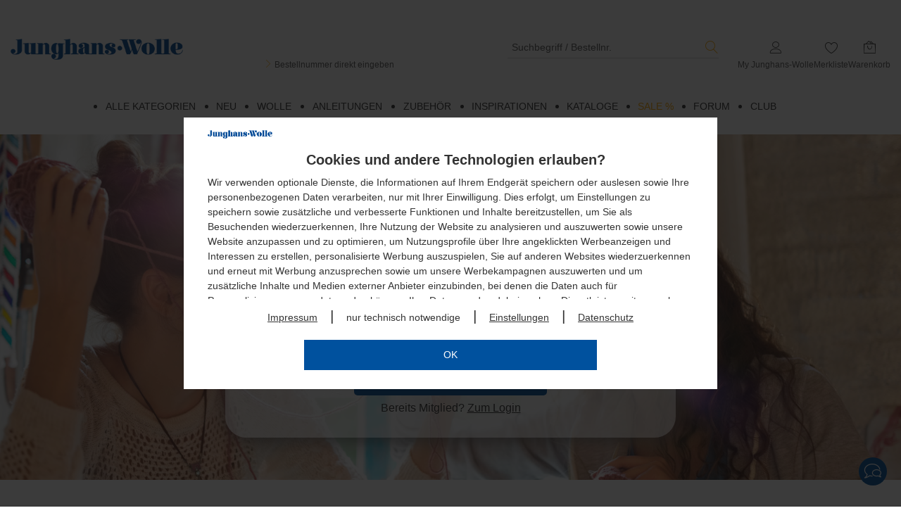

--- FILE ---
content_type: text/html; charset=utf-8
request_url: https://www.junghanswolle.de/club
body_size: 145892
content:
<!DOCTYPE html>
<html lang="de" class="pl feature-offcanvas_refresh feature-letzte_suchbegriffe_cache feature-js_device_erkennung feature-hinweis_eingabeunterstuetzung feature-faq_kontaktformular feature-sticky_sidebar feature-opc_redesign feature-faq_phase_2">
    <head>
        <!--
        ################################################################
        ##  HINWEIS:                                                  ##
        ##  Alle Anfragen zum Shop, zu Produkten oder zu Lieferungen  ##
        ##  bitte über das Kontakt-Formular des Shops absenden.       ##
        ##  Vielen Dank.                                              ##
        ################################################################
        -->
         <!--
         *** Vielen Dank fuer Ihr Interesse am Quellcode ***
         Copyright: drumedar Internet-Entwicklungs-GmbH
         Web:       www.drumedar.de
         E-Mail:    info@drumedar.de
         Technik:   appl01/0
         -->
        
        <meta http-equiv="Content-Type" content="text/html; charset=utf-8">
        <meta content="width=device-width, initial-scale=1.0, user-scalable=yes" name="viewport">
 
        <title>Der Junghans Creativ Club - jetzt entdecken - Alle Kategorien</title>
 
        <meta name="pragma" content="no-cache">
        <meta name="cache-control" content="no-cache">
        <meta name="expires" content="0">
 
        <meta name="title" content="Der Junghans Creativ Club - jetzt entdecken - Alle Kategorien">
        <meta name="description" content="club_start_unberechtigt">
        
        
        
        
<meta name="google-site-verification" content="R70Wl0O2MLhRrLNDoXDw4mMibW1UCMtQ1KO7G9BL2FA" >
<meta name="language" content="de" >
        
        
                <link rel="preload" href="https://css.static-cache.de/css/2897/fonts/pi_juwo.woff2?8ieflu" as="font" type="font/woff2" crossorigin>
                <link rel="preload" href="https://css.static-cache.de/css/2897/fonts/pflegesymbole.woff" as="font" type="font/woff" crossorigin>
                <link rel="preload" href="https://css.static-cache.de/css/2897/fo_extern.min.css" as="style">
                <link type="text/css" href="https://css.static-cache.de/css/2897/fo_extern.min.css" rel="stylesheet" />
                <link rel="preload" href="https://css.static-cache.de/css/2897/01_fo_extern.min.css" as="style">
                <link type="text/css" href="https://css.static-cache.de/css/2897/01_fo_extern.min.css" rel="stylesheet" />
                <link rel="preload" href="https://css.static-cache.de/css/2897/01_custom_bs5.min.css" as="style">
                <link type="text/css" href="https://css.static-cache.de/css/2897/01_custom_bs5.min.css" rel="stylesheet" />
                <link rel="preload" as="image" href="https://css.static-cache.de/css/2897/img/01/sprite_footer_v27@2x.png">
                
                
        <script type="text/javascript">
            window.cookieConsent = {}
            function getCookieConsent() {
                return window.cookieConsent;
            }
        </script>
    
                <script type="text/javascript">function flagFeatureAktiv(idFeature) { return document.getElementsByTagName("html")[0].classList.contains('feature-' + idFeature); }</script>
            
         
        <link rel="canonical" href="https://www.junghanswolle.de/F=club_start_unberechtigt" />
        
        
        <meta name="robots" content="max-image-preview:large">
        
        <link rel="apple-touch-icon" sizes="180x180" href="https://img.static-cache.de/img/favicons/01/apple-touch-icon.png">
        <link rel="icon" type="image/png" sizes="32x32" href="https://img.static-cache.de/img/favicons/01/favicon-32x32.png">
        <link rel="icon" type="image/png" sizes="16x16" href="https://img.static-cache.de/img/favicons/01/favicon-16x16.png">
        <link rel="manifest" href="https://img.static-cache.de/img/favicons/01/site.webmanifest">
        <link rel="mask-icon" href="https://img.static-cache.de/img/favicons/01/safari-pinned-tab.svg" color="#333333">
        <link rel="shortcut icon" href="https://img.static-cache.de/img/favicons/01/favicon.ico">
        <meta name="msapplication-TileColor" content="#ffffff">
        <meta name="theme-color" content="#CDCDCD">
        <meta name="msapplication-config" content="https://img.static-cache.de/img/favicons/01/browserconfig.xml">
    
    </head>
    <body class="shops-01_D fokus-markierung">
    
    <script>
       var laufband = {}; var geoHinweisFlag;</script>
        
        <div id="PAGE" class="">
 
                        <header>
                <div class="bg-weiss">
                    
                    
                </div>
                
        <div id="HEADER_WRAPPER" class="header-up">
            <div id="BACKDROP_OFFCANVAS" class="backdrop"></div>
            <div class="container">
                <div id="SKIP_CONTAINER" class="text-center">
                    <a class="p_btn p_btn_sm skip-link d-none d-md-inline-block" href="#INHALT">Zum Hauptinhalt springen</a>
                </div>
                <div id="MENUE_META" class="row mb-0 mt-0">
                    <div class="col-12 pi-header mb-0 mb-sm-3 mt-0">
                        <div class="row align-items-md-start align-items-end justify-content-between">
                            <div class="col-auto d-md-none mb-md-5">
                                
            <a class="d-logo-sticky" href="https://www.junghanswolle.de/" aria-label="Junghans-Wolle">
                <img class="img-responsive logo-juwo" src="https://img.static-cache.de/img/01/juwo_logo.png" alt="Junghans-Wolle" />
            </a>
        
                            </div>
                            <div class="menue-pi-links pi-suche order-md-1 order-5 col-12 col-md-auto mt-4 mt-md-0 pe-md-0">
                                
            <a  class="d-none d-md-block" href="https://www.junghanswolle.de/" aria-label="Junghans-Wolle">
                <img class="img-responsive mb-3 mb-md-0 logo-juwo" src="https://img.static-cache.de/img/01/juwo_logo.png" alt="Junghans-Wolle" />
            </a>
        
                                <div class="menue-pi-suche suchfeld d-md-flex flex-column mt-md-4">
                                    
        <div class="d-flex align-items-center w-100 justify-content-end">
            <div class="d-md-none hamburger-pi pe-4">
                
            <a id="OFFCANVAS_TOGGLE" href="#MENU_OFFCANVAS" class="button button-icon m-0" style="opacity: 1;" aria-label="Startseite">
                <span class="icon icon-menue text-blue icon-2x"></span>
            </a>
        
            </div>
            <div class="input-wrapper m-0">
                <form id="SUCH_FORM" action="https://www.junghanswolle.de/F=suche" class="form-search" method="get" accept-charset="UTF-8" name="SUCH_FORM">
                    <div class="input-multiple pl-0 d-flex align-items-center">
                        <input
                            type="search"
                            id="q"
                            class="q autocomplete-input p-0 ps-2"
                            name="q"
                            value=""
                            placeholder="Suchbegriff / Bestellnr."
                            onfocus="this.setSelectionRange(this.value.length,this.value.length);"
                            autocomplete="off"
                            spellcheck="false"
                            onfocusin="showBackdrop();"
                            onfocusout="hideBackdrop();"
                            aria-label="Suchbegriff / Bestellnr."
                            tabindex="0"
                        />
                        <span class="suchbegriff-leeren icon icon-close_ppj" tabindex="0"></span>
                        <input type="submit" class="button BTN_SUCHE clr-highlight no-hover p-0 ms-3" value="s" title="Suchen" />
                    </div>
                </form>
            </div>
        </div>
        <div id="suchvorschlag-container" class="d-none"><ul id="suchvorschlag-wrapper" class="suchvorschlag-wrapper"></ul></div>
        
        <div class="mb-3 mb-md-0">
            <a class="link-bestellschein no-hover d-none d-md-block" href="https://www.junghanswolle.de/bestellnummern-direkt-eingeben?HI=suchbox">
                <i class="icon icon-angle-right text-orange"></i>
                Bestellnummer direkt eingeben
            </a>
        </div>
    
    
                                </div>
                            </div>
                            <div class="menue-pi-rechts order-2 col-auto mt-md-4 ms-3">
                                <ul id="SIS_MENUE_META" class="list-unstyled">
                                    
                                    <li id="SIS_MEIN_KONTO" class="d-none d-md-block">
                                        <div class="meta_menu_text text-center ms-0">
                                            
        <a class="text-center no-hover" aria-labelledby="MYSHOP_TITLE" href="https://www.junghanswolle.de/my-junghans-wolle?HI=menue_kopf">
            <div class="icon-stack">
                <span class="icon icon-user"></span>
                <span class="icon clr-gruen icon-stack-1x hide"></span>
            </div>
            <div class="d-none d-md-block not-sticky" id="MYSHOP_TITLE">My Junghans-Wolle</div>
        </a>
    
                                        </div>
                                        <div id="SIS_MK" class="sis_drop">
                                            
            <div class="border-bottom py-2">
                <a id="ANMELDEN" class="p_btn p_btn_sm w-100" href="https://www.junghanswolle.de/F=anmeldung_smart_shop?HI=rahmen_menue_meta" title="Anmelden">
                    Anmelden
                </a>
                <a href="https://www.junghanswolle.de/F=anmeldung_smart_shop?HI=rahmen_menue_meta" class="mt-3 mb-2 d-block text-center d-fs-2 text-grey force-hover" title="Neuer Kunde? Jetzt registrieren!">
                    Neuer Kunde? Jetzt registrieren!
                </a>
            </div>
        
                                            
            <ul class="first deaktiviert list-unstyled">
                
                        <li inert>
                            <a href="https://www.junghanswolle.de/my-junghans-wolle?HI=rahmen_menue_meta" title="Übersicht">
                                Übersicht
                            </a>
                            <span class="icon icon-angle-right icon-sm clr-grau"></span>
                        </li>
                    
                        <li inert>
                            <a href="https://www.junghanswolle.de/my-junghans-wolle/bisherige-bestellungen?HI=rahmen_menue_meta" title="Bestellungen">
                                Bestellungen
                            </a>
                            <span class="icon icon-angle-right icon-sm clr-grau"></span>
                        </li>
                    
                        <li inert>
                            <a href="https://www.junghanswolle.de/F=kundendaten?HI=rahmen_menue_meta" title="Kundendaten">
                                Kundendaten
                            </a>
                            <span class="icon icon-angle-right icon-sm clr-grau"></span>
                        </li>
                    
                        <li id="SIS_MK_MERKLISTE" >
                            <a href="https://www.junghanswolle.de/my-junghans-wolle/merkliste?HI=rahmen_menue_meta" title="Merkliste">
                                Merkliste (<span class="ANZAHL_POSITIONEN_MERKLISTE">0</span>)
                            </a>
                            <span class="icon icon-angle-right icon-sm clr-grau"></span>
                        </li>
                    
                        <li inert>
                            <a href="https://www.junghanswolle.de/F=benachrichtigung_newsletter_abo_einstieg?HI=rahmen_menue_meta" title="Newsletter">
                                Newsletter
                            </a>
                            <span class="icon icon-angle-right icon-sm clr-grau"></span>
                        </li>
                    
                        <li inert>
                            <a href="https://www.junghanswolle.de/F=benachrichtigung_einstieg?HI=rahmen_menue_meta" title="Benachrichtigungen">
                                Benachrichtigungen
                            </a>
                            <span class="icon icon-angle-right icon-sm clr-grau"></span>
                        </li>
                    
            </ul>
        
                                            
                                        </div>
                                    </li>
                                    <li class="d-block d-md-none">
                                        <div class="meta_menu_text flex-row-nowrap align-items-center justify-content-end">
                                            <a class="text-center no-hover" aria-labelledby="MYSHOP_TITLE" href="https://www.junghanswolle.de/my-junghans-wolle?HI=menue_kopf">
                                                <div class="icon-stack">
                                                    <span class="icon icon-user"></span>
                                                    <span class="icon clr-gruen icon-stack-1x hide"></span>
                                                </div>
                                            </a>
                                        </div>
                                    </li>
                                    <li>
                                        <div class="meta_menu_text text-center no-hover">
                                            
        <a id="VORSCHAU_MERKLISTE" class="text-center" aria-labelledby="MERKLISTE_TEXT" href="https://www.junghanswolle.de/my-junghans-wolle/merkliste">
            <div class="icon-stack">
                <span class="icon icon-herz-o-base">
                    
            <span class="icon-badge bg-highlight border-0 d-none ANZAHL_POSITIONEN_MERKLISTE">0</span>
        
                </span>
            </div>
           <div class="d-none d-md-block not-sticky" id="MERKLISTE_TEXT">Merkliste</div>
        </a>
    
                                        </div>
                                    </li>
                                    <li id="WK_VORSCHAU" class="d-none d-md-block">
            
        <div class="meta_menu_text text-center">
            <a href="https://www.junghanswolle.de/warenkorb?HI=meta_menue">
                <div class="icon-stack">
                    <span class="icon icon-warenkorb">
                        <span class="icon-badge bg-highlight d-none ANZAHL_POSITIONEN">0</span>
                    </span>
                </div>
                <div class="not-sticky">
                    Warenkorb
                </div>
            </a>
        </div>
    
            <div id="WK_VORSCHAU_INHALT" class="sis_drop warenkorb-vorschau-flyout hidden-xs hidden-sm">
                
                <table class="warenkorb_tabelle">
                    <tbody>
                        
                <tr>
                    <td class="bezeichner">Warenwert</td>
                    <td class="wert">&euro;&nbsp;0,-</td>
                </tr>
            
                        
                        
                        
                        
                        
                        
                        
                <tr class="fetter">
                    <td class="highlight bezeichner">Summe</td>
                    <td class="highlight wert">&euro;&nbsp;0,-</td>
                </tr>
            
                        
                    </tbody>
                </table>
                <div class="d-flex justify-content-between">
                    <a class="s_btn s_btn_sm" href="https://www.junghanswolle.de/warenkorb?HI=warenkorb_vorschau">Zum Warenkorb</a>
                    <a class="p_btn p_btn_sm bg-highlight" href="https://www.junghanswolle.de/F=einstieg_bestellprozess_standard?HI=warenkorb_vorschau">Zur Kasse</a>
                </div>
            </div>
        </li>
                                    <li class="d-block d-md-none">
                                        <div class="meta_menu_text flex-row-nowrap align-items-center justify-content-end">
                                            
        <a href="https://www.junghanswolle.de/warenkorb?HI=rahmen_menue_meta" class="d-inline-block" aria-labelledby="WK_TEXT">
            <div class="icon-stack">
                <span class="icon icon-warenkorb">
                    <span class="icon-badge bg-highlight border-0 d-none ANZAHL_POSITIONEN" id="WK_TEXT">0</span>
                </span>
            </div>
        </a>
    
                                        </div>
                                    </li>
                                </ul>
                            </div>
                        </div>
                    </div>
                </div>
            </div>
            <div id="NAVBAR_TOP" class="container mt-0 mt-md-4">
                
        <div id="MENU_HAUPTMENU" class="row hidden-xs hidden-sm">
            <div class="col-12">
                <div class="ebene-eins">
                    <ul class="menu-hauptmenu-zeile d-flex justify-content-center">
                        
            <li id="kat_1000" class="dropdown">
                <a class="active dropdown-link  text-font text-uppercase me-4 " href="#"  onclick="event.preventDefault();">
                    <span>Alle Kategorien</span>
                </a>
                
                <div class="row">
                    <div class="dropdown-menu">
                        <div class="col-12">
                            <div class="row equal-height">
                                <div class="col-3">
                                    <nav class="ebene-zwei">
                                        <ul class="menu-submenu-zeile">
                                            
                    
                    
                    
                    
                    
                    <li>
                        <a class="" href="/neu?HI=kategorie_menue_layer">Neu</a>
                        
                    </li>
                

                
                    
                    <li>
                        <a class="" href="/wolle?HI=kategorie_menue_layer">Wolle</a>
                        
                        <ul class="ebene-drei">
                            
                                <li class="" id="kat_100192"><a href="/wolle/neu?HI=kategorie_menue_layer">Neu</a></li>
                            
                                <li class="" id="kat_300091"><a href="/wolle/marken?HI=kategorie_menue_layer">Marken</a></li>
                            
                                <li class="" id="kat_100005"><a href="/wolle/themen?HI=kategorie_menue_layer">Themen</a></li>
                            
                                <li class="" id="kat_330550"><a href="/wolle/qualitaeten?HI=kategorie_menue_layer">Qualitäten</a></li>
                            
                                <li class="" id="kat_2820"><a href="/wolle/strick-haekelnadeln?HI=kategorie_menue_layer">Strick- & Häkelnadeln</a></li>
                            
                                <li class="" id="kat_100016"><a href="/wolle/strickmaschinen?HI=kategorie_menue_layer">Strickmaschinen</a></li>
                            
                                <li id="kat_300900"><a class="text-italic" href="/wolle?HI=kategorie_menue_layer" title="Wolle">Mehr ... </a></li>
                            
                        </ul>
                    
                    </li>
                

                
                    
                    <li>
                        <a class="" href="/garnfinder?HI=kategorie_menue_layer">Garnfinder</a>
                        
                    </li>
                

                
                    
                    <li>
                        <a class="" href="/wolle/themen?HI=kategorie_menue_layer">Themen</a>
                        
                        <ul class="ebene-drei">
                            
                                <li class="" id="kat_100007"><a href="/wolle/themen/basic-garne?HI=kategorie_menue_layer">Basic-Garne</a></li>
                            
                                <li class="" id="kat_330159"><a href="/wolle/themen/vegane-garne?HI=kategorie_menue_layer">Vegane Garne</a></li>
                            
                                <li class="" id="kat_330907"><a href="/wolle/themen/farbverlaufsgarne?HI=kategorie_menue_layer">Farbverlaufsgarne</a></li>
                            
                                <li class="" id="kat_100008"><a href="/wolle/themen/effekt-fancygarne?HI=kategorie_menue_layer">Effekt- & Fancygarne</a></li>
                            
                                <li class="" id="kat_331801"><a href="/wolle/themen/glitzergarne?HI=kategorie_menue_layer">Glitzergarne</a></li>
                            
                                <li class="" id="kat_2790"><a href="/wolle/themen/baendchengarne?HI=kategorie_menue_layer">Bändchengarne</a></li>
                            
                                <li class="" id="kat_300134"><a href="/wolle/themen/lacegarne?HI=kategorie_menue_layer">Lacegarne</a></li>
                            
                                <li id="kat_100005"><a class="text-italic" href="/wolle/themen?HI=kategorie_menue_layer" title="Themen">Mehr ... </a></li>
                            
                        </ul>
                    
                    </li>
                

                
                                        </ul>
                                    </nav>
                                </div>
                                <div class="col-3">
                                    <nav class="ebene-zwei">
                                        <ul class="menu-submenu-zeile">
                                            
                    
                    
                    
                    <li>
                        <a class="" href="/anleitungen?HI=kategorie_menue_layer">Anleitungen</a>
                        
                        <ul class="ebene-drei">
                            
                                <li class="" id="kat_300111"><a href="/anleitungen/neu?HI=kategorie_menue_layer">Neu</a></li>
                            
                                <li class="" id="kat_300092"><a href="/anleitungen/marken?HI=kategorie_menue_layer">Marken</a></li>
                            
                                <li class="" id="kat_2229"><a href="/anleitungen/damen?HI=kategorie_menue_layer">Damen</a></li>
                            
                                <li class="" id="kat_2816"><a href="/anleitungen/herren?HI=kategorie_menue_layer">Herren</a></li>
                            
                                <li class="" id="kat_3103"><a href="/anleitungen/baby-kind?HI=kategorie_menue_layer">Baby & Kind</a></li>
                            
                                <li class="" id="kat_3108"><a href="/anleitungen/home?HI=kategorie_menue_layer">Home</a></li>
                            
                                <li class="" id="kat_3109"><a href="/anleitungen/socken?HI=kategorie_menue_layer">Socken</a></li>
                            
                                <li class="" id="kat_3118"><a href="/anleitungen/grosse-groessen?HI=kategorie_menue_layer">Große Größen</a></li>
                            
                                <li class="" id="kat_2500"><a href="/anleitungen/haekelanleitungen?HI=kategorie_menue_layer">Häkelanleitungen</a></li>
                            
                                <li class="" id="kat_301362"><a href="/anleitungen/gratis-anleitungen?HI=kategorie_menue_layer">Gratis-Anleitungen</a></li>
                            
                                <li class="" id="kat_300834"><a href="/anleitungen/easy-knitting?HI=kategorie_menue_layer">Easy Knitting</a></li>
                            
                                <li class="" id="kat_100160"><a href="/anleitungen/pressemodelle?HI=kategorie_menue_layer">Pressemodelle</a></li>
                            
                                <li class="" id="kat_2862"><a href="/anleitungen/buecher-hefte?HI=kategorie_menue_layer">Bücher & Hefte</a></li>
                            
                        </ul>
                    
                    </li>
                

                
                    
                    <li>
                        <a class="" href="/drop-des-monats?HI=kategorie_menue_layer">Drop des Monats</a>
                        
                    </li>
                

                
                                        </ul>
                                    </nav>
                                </div>
                                <div class="col-3">
                                    <nav class="ebene-zwei">
                                        <ul class="menu-submenu-zeile">
                                            
                    
                    
                    
                    
                    
                    
                    <li>
                        <a class="" href="/sticken?HI=kategorie_menue_layer">Sticken</a>
                        
                        <ul class="ebene-drei">
                            
                                <li class="" id="kat_2233"><a href="/sticken/neu?HI=kategorie_menue_layer">Neu</a></li>
                            
                                <li class="" id="kat_301272"><a href="/sticken/marken?HI=kategorie_menue_layer">Marken</a></li>
                            
                                <li class="" id="kat_300202"><a href="/sticken/stickpackungen-ideen-nach-themen?HI=kategorie_menue_layer">Stickpackungen & Ideen nach Themen</a></li>
                            
                                <li id="kat_100002"><a class="text-italic" href="/sticken?HI=kategorie_menue_layer" title="Sticken">Mehr ... </a></li>
                            
                        </ul>
                    
                    </li>
                

                
                    
                    <li>
                        <a class="" href="/knuepfen?HI=kategorie_menue_layer">Kn&uuml;pfen</a>
                        
                        <ul class="ebene-drei">
                            
                                <li class="" id="kat_100078"><a href="/knuepfen/knuepfpackungen?HI=kategorie_menue_layer">Knüpfpackungen</a></li>
                            
                                <li class="" id="kat_100120"><a href="/knuepfen/zubehoer?HI=kategorie_menue_layer">Zubehör</a></li>
                            
                        </ul>
                    
                    </li>
                

                
                    
                    <li>
                        <a class="" href="/makramee?HI=kategorie_menue_layer">Makramee</a>
                        
                    </li>
                

                
                    
                    <li>
                        <a class="" href="/punch-needle?HI=kategorie_menue_layer">Punch Needle</a>
                        
                    </li>
                

                
                    
                    <li>
                        <a class="" href="/kreatives-gestalten?HI=kategorie_menue_layer">Kreatives Gestalten</a>
                        
                        <ul class="ebene-drei">
                            
                                <li class="" id="kat_2234"><a href="/kreatives-gestalten/neu?HI=kategorie_menue_layer">Neu</a></li>
                            
                                <li class="" id="kat_301729"><a href="/kreatives-gestalten/makramee-pompons-weben?HI=kategorie_menue_layer">Makramee, Pompons & Weben</a></li>
                            
                                <li class="" id="kat_302256"><a href="/kreatives-gestalten/punch-needle?HI=kategorie_menue_layer">Punch Needle</a></li>
                            
                                <li id="kat_100003"><a class="text-italic" href="/kreatives-gestalten?HI=kategorie_menue_layer" title="Kreatives Gestalten">Mehr ... </a></li>
                            
                        </ul>
                    
                    </li>
                

                
                                        </ul>
                                    </nav>
                                </div>
                                <div class="col-3">
                                    <nav class="ebene-zwei">
                                        <ul class="menu-submenu-zeile">
                                            
                    
                    
                    
                    
                    
                    
                    <li>
                        <a class="" href="/buecher-hefte?HI=kategorie_menue_layer">B&uuml;cher &amp; Hefte</a>
                        
                        <ul class="ebene-drei">
                            
                                <li class="" id="kat_300088"><a href="/buecher-hefte/junghans-anleitungshefte?HI=kategorie_menue_layer">Junghans-Anleitungshefte</a></li>
                            
                                <li class="" id="kat_300104"><a href="/buecher-hefte/damen?HI=kategorie_menue_layer">Damen</a></li>
                            
                                <li class="" id="kat_300106"><a href="/buecher-hefte/baby-kind?HI=kategorie_menue_layer">Baby & Kind</a></li>
                            
                                <li id="kat_300070"><a class="text-italic" href="/buecher-hefte?HI=kategorie_menue_layer" title="B&uuml;cher &amp; Hefte">Mehr ... </a></li>
                            
                        </ul>
                    
                    </li>
                

                
                    
                    <li>
                        <a class="" href="/zubehoer?HI=kategorie_menue_layer">Zubeh&ouml;r</a>
                        
                        <ul class="ebene-drei">
                            
                                <li class="" id="kat_330330"><a href="/zubehoer/strick-haekelnadeln?HI=kategorie_menue_layer">Strick- & Häkelnadeln</a></li>
                            
                                <li class="" id="kat_330329"><a href="/zubehoer/strickmaschinen?HI=kategorie_menue_layer">Strickmaschinen</a></li>
                            
                                <li class="" id="kat_330328"><a href="/zubehoer/strickliesln-co?HI=kategorie_menue_layer">Strickliesln & Co.</a></li>
                            
                                <li id="kat_300883"><a class="text-italic" href="/zubehoer?HI=kategorie_menue_layer" title="Zubeh&ouml;r">Mehr ... </a></li>
                            
                        </ul>
                    
                    </li>
                

                
                    
                    <li>
                        <a class="" href="/inspirationen?HI=kategorie_menue_layer">Inspirationen</a>
                        
                        <ul class="ebene-drei">
                            
                        </ul>
                    
                    </li>
                

                
                    
                    <li>
                        <a class="" href="/sale?HI=kategorie_menue_layer">Sale %</a>
                        
                        <ul class="ebene-drei">
                            
                        </ul>
                    
                    </li>
                

                
                    
                    <li>
                        <a class="" href="/junghans-creativ-club?HI=kategorie_menue_layer">Junghans Creativ Club</a>
                        
                        <ul class="ebene-drei">
                            
                        </ul>
                    
                    </li>
                

                
                                        </ul>
                                    </nav>
                                </div>
                            </div>
                        </div>
                    </div>
                </div>
            
            </li>
        
            <li id="kat_2653" class="">
                <a class=" dropdown-link  text-font text-uppercase me-4 " href="/neu?HI=kategorie_menue_layer"  >
                    <span>Neu</span>
                </a>
                
            </li>
        
            <li id="kat_300900" class="dropdown">
                <a class=" dropdown-link  text-font text-uppercase me-4 " href="/wolle?HI=kategorie_menue_layer"  >
                    <span>Wolle</span>
                </a>
                
                <div class="row">
                    <div class="dropdown-menu">
                        <div class="col-12">
                            <div class="row equal-height">
                                <div class="col-3">
                                    <nav class="ebene-zwei">
                                        <ul class="menu-submenu-zeile">
                                            
                    
                    
                    
                    <li>
                        <a class="" href="/wolle/neu?HI=kategorie_menue_layer">Neu</a>
                        
                    </li>
                

                
                    
                    <li>
                        <a class="" href="/wolle/marken?HI=kategorie_menue_layer">Marken</a>
                        
                        <ul class="ebene-drei">
                            
                                <li class="" id="kat_300093"><a href="/wolle/marken/junghans-wolle?HI=kategorie_menue_layer">Junghans-Wolle</a></li>
                            
                                <li class="" id="kat_2275"><a href="/wolle/marken/lana-grossa?HI=kategorie_menue_layer">Lana Grossa</a></li>
                            
                                <li class="" id="kat_300135"><a href="/wolle/marken/meilenweit-sockenwolle?HI=kategorie_menue_layer">Meilenweit Sockenwolle</a></li>
                            
                                <li class="" id="kat_300334"><a href="/wolle/marken/rico-design?HI=kategorie_menue_layer">Rico Design</a></li>
                            
                                <li class="" id="kat_301149"><a href="/wolle/marken/katia?HI=kategorie_menue_layer">Katia</a></li>
                            
                                <li class="" id="kat_2534"><a href="/wolle/marken/ggh?HI=kategorie_menue_layer">ggh</a></li>
                            
                                <li class="" id="kat_2533"><a href="/wolle/marken/online?HI=kategorie_menue_layer">ONline</a></li>
                            
                                <li class="" id="kat_300032"><a href="/wolle/marken/lang-yarns?HI=kategorie_menue_layer">LANG Yarns</a></li>
                            
                                <li class="" id="kat_301820"><a href="/wolle/marken/wooladdicts?HI=kategorie_menue_layer">WOOLADDICTS</a></li>
                            
                                <li class="" id="kat_2277"><a href="/wolle/marken/schachenmayr?HI=kategorie_menue_layer">Schachenmayr</a></li>
                            
                                <li class="" id="kat_300130"><a href="/wolle/marken/phildar?HI=kategorie_menue_layer">phildar</a></li>
                            
                                <li class="" id="kat_2806"><a href="/wolle/marken/woolly-hugs?HI=kategorie_menue_layer">Woolly Hugs</a></li>
                            
                                <li class="" id="kat_2539"><a href="/wolle/marken/austermann?HI=kategorie_menue_layer">Austermann®</a></li>
                            
                                <li class="" id="kat_330606"><a href="/wolle/marken/sandnes-garn?HI=kategorie_menue_layer">Sandnes Garn</a></li>
                            
                                <li id="kat_300091"><a class="text-italic" href="/wolle/marken?HI=kategorie_menue_layer" title="Marken">Mehr ... </a></li>
                            
                        </ul>
                    
                    </li>
                

                
                                        </ul>
                                    </nav>
                                </div>
                                <div class="col-3">
                                    <nav class="ebene-zwei">
                                        <ul class="menu-submenu-zeile">
                                            
                    
                    
                    
                    <li>
                        <a class="" href="/garnfinder?HI=kategorie_menue_layer">Garnfinder</a>
                        
                    </li>
                

                
                    
                    <li>
                        <a class="" href="/wolle/themen?HI=kategorie_menue_layer">Themen</a>
                        
                        <ul class="ebene-drei">
                            
                                <li class="" id="kat_100007"><a href="/wolle/themen/basic-garne?HI=kategorie_menue_layer">Basic-Garne</a></li>
                            
                                <li class="" id="kat_330159"><a href="/wolle/themen/vegane-garne?HI=kategorie_menue_layer">Vegane Garne</a></li>
                            
                                <li class="" id="kat_330907"><a href="/wolle/themen/farbverlaufsgarne?HI=kategorie_menue_layer">Farbverlaufsgarne</a></li>
                            
                                <li class="" id="kat_100008"><a href="/wolle/themen/effekt-fancygarne?HI=kategorie_menue_layer">Effekt- & Fancygarne</a></li>
                            
                                <li class="" id="kat_331801"><a href="/wolle/themen/glitzergarne?HI=kategorie_menue_layer">Glitzergarne</a></li>
                            
                                <li class="" id="kat_2790"><a href="/wolle/themen/baendchengarne?HI=kategorie_menue_layer">Bändchengarne</a></li>
                            
                                <li class="" id="kat_300134"><a href="/wolle/themen/lacegarne?HI=kategorie_menue_layer">Lacegarne</a></li>
                            
                                <li class="" id="kat_3113"><a href="/wolle/themen/tweedgarne?HI=kategorie_menue_layer">Tweedgarne</a></li>
                            
                                <li class="" id="kat_300003"><a href="/wolle/themen/filzwolle?HI=kategorie_menue_layer">Filzwolle</a></li>
                            
                                <li class="" id="kat_301495"><a href="/wolle/themen/pelzgarne?HI=kategorie_menue_layer">Pelzgarne</a></li>
                            
                                <li class="" id="kat_100009"><a href="/wolle/themen/naturgarne?HI=kategorie_menue_layer">Naturgarne</a></li>
                            
                                <li class="" id="kat_100010"><a href="/wolle/themen/schnellstrickwolle?HI=kategorie_menue_layer">Schnellstrickwolle</a></li>
                            
                                <li id="kat_100005"><a class="text-italic" href="/wolle/themen?HI=kategorie_menue_layer" title="Themen">Mehr ... </a></li>
                            
                        </ul>
                    
                    </li>
                

                
                                        </ul>
                                    </nav>
                                </div>
                                <div class="col-3">
                                    <nav class="ebene-zwei">
                                        <ul class="menu-submenu-zeile">
                                            
                    
                    
                    <li>
                        <a class="" href="/wolle/qualitaeten?HI=kategorie_menue_layer">Qualit&auml;ten</a>
                        
                        <ul class="ebene-drei">
                            
                                <li class="" id="kat_330551"><a href="/wolle/qualitaeten/alpakawolle?HI=kategorie_menue_layer">Alpakawolle</a></li>
                            
                                <li class="" id="kat_330552"><a href="/wolle/qualitaeten/baumwolle?HI=kategorie_menue_layer">Baumwolle</a></li>
                            
                                <li class="" id="kat_330553"><a href="/wolle/qualitaeten/kaschmirwolle?HI=kategorie_menue_layer">Kaschmirwolle</a></li>
                            
                                <li class="" id="kat_330554"><a href="/wolle/qualitaeten/leinengarn?HI=kategorie_menue_layer">Leinengarn</a></li>
                            
                                <li class="" id="kat_330555"><a href="/wolle/qualitaeten/merinowolle?HI=kategorie_menue_layer">Merinowolle</a></li>
                            
                                <li class="" id="kat_330556"><a href="/wolle/qualitaeten/mohairwolle?HI=kategorie_menue_layer">Mohairwolle</a></li>
                            
                                <li class="" id="kat_330557"><a href="/wolle/qualitaeten/seidengarn?HI=kategorie_menue_layer">Seidengarn</a></li>
                            
                                <li class="" id="kat_330558"><a href="/wolle/qualitaeten/synthetisches-garn?HI=kategorie_menue_layer">Synthetisches Garn</a></li>
                            
                                <li class="" id="kat_330559"><a href="/wolle/qualitaeten/viskosegarn?HI=kategorie_menue_layer">Viskosegarn</a></li>
                            
                                <li class="" id="kat_330560"><a href="/wolle/qualitaeten/yakwolle?HI=kategorie_menue_layer">Yakwolle</a></li>
                            
                        </ul>
                    
                    </li>
                

                
                                        </ul>
                                    </nav>
                                </div>
                                <div class="col-3">
                                    <nav class="ebene-zwei">
                                        <ul class="menu-submenu-zeile">
                                            
                    
                    
                    
                    
                    <li>
                        <a class="" href="/wolle/strick-haekelnadeln?HI=kategorie_menue_layer">Strick- &amp; H&auml;kelnadeln</a>
                        
                        <ul class="ebene-drei">
                            
                                <li class="" id="kat_300113"><a href="/wolle/strick-haekelnadeln/addi?HI=kategorie_menue_layer">addi</a></li>
                            
                                <li class="" id="kat_300416"><a href="/wolle/strick-haekelnadeln/hiya-hiya?HI=kategorie_menue_layer">Hiya Hiya</a></li>
                            
                                <li class="" id="kat_300114"><a href="/wolle/strick-haekelnadeln/knit-pro?HI=kategorie_menue_layer">Knit Pro™</a></li>
                            
                                <li class="" id="kat_300115"><a href="/wolle/strick-haekelnadeln/prym?HI=kategorie_menue_layer">Prym</a></li>
                            
                                <li class="" id="kat_330690"><a href="/wolle/strick-haekelnadeln/pony?HI=kategorie_menue_layer">PONY</a></li>
                            
                                <li class="" id="kat_330691"><a href="/wolle/strick-haekelnadeln/chiaogoo?HI=kategorie_menue_layer">ChiaoGoo</a></li>
                            
                                <li class="" id="kat_2821"><a href="/wolle/strick-haekelnadeln/jackenstricknadeln?HI=kategorie_menue_layer">Jackenstricknadeln</a></li>
                            
                                <li id="kat_2820"><a class="text-italic" href="/wolle/strick-haekelnadeln?HI=kategorie_menue_layer" title="Strick- &amp; H&auml;kelnadeln">Mehr ... </a></li>
                            
                        </ul>
                    
                    </li>
                

                
                    
                    <li>
                        <a class="" href="/wolle/strickmaschinen?HI=kategorie_menue_layer">Strickmaschinen</a>
                        
                    </li>
                

                
                    
                    <li>
                        <a class="" href="/wolle/strickzubehoer?HI=kategorie_menue_layer">Strickzubeh&ouml;r</a>
                        
                        <ul class="ebene-drei">
                            
                                <li class="" id="kat_2583"><a href="/wolle/strickzubehoer/knoepfe-verschluesse?HI=kategorie_menue_layer">Knöpfe & Verschlüsse</a></li>
                            
                                <li class="" id="kat_2501"><a href="/wolle/strickzubehoer/labels-patches-aufnaeher?HI=kategorie_menue_layer">Labels, Patches & Aufnäher</a></li>
                            
                                <li class="" id="kat_2324"><a href="/wolle/strickzubehoer/reissverschluesse?HI=kategorie_menue_layer">Reißverschlüsse</a></li>
                            
                                <li class="" id="kat_2345"><a href="/wolle/strickzubehoer/taschen-zubehoer?HI=kategorie_menue_layer">Taschen-Zubehör</a></li>
                            
                                <li class="" id="kat_301153"><a href="/wolle/strickzubehoer/strickliesln-co?HI=kategorie_menue_layer">Strickliesln & Co.</a></li>
                            
                                <li id="kat_300892"><a class="text-italic" href="/wolle/strickzubehoer?HI=kategorie_menue_layer" title="Strickzubeh&ouml;r">Mehr ... </a></li>
                            
                        </ul>
                    
                    </li>
                

                
                                        </ul>
                                    </nav>
                                </div>
                            </div>
                        </div>
                    </div>
                </div>
            
            </li>
        
            <li id="kat_300899" class="dropdown">
                <a class=" dropdown-link  text-font text-uppercase me-4 " href="/anleitungen?HI=kategorie_menue_layer"  >
                    <span>Anleitungen</span>
                </a>
                
                <div class="row">
                    <div class="dropdown-menu">
                        <div class="col-12">
                            <div class="row equal-height">
                                <div class="col-3">
                                    <nav class="ebene-zwei">
                                        <ul class="menu-submenu-zeile">
                                            
                    
                    
                    
                    <li>
                        <a class="" href="/anleitungen/neu?HI=kategorie_menue_layer">Neu</a>
                        
                    </li>
                

                
                    
                    <li>
                        <a class="" href="/anleitungen/marken?HI=kategorie_menue_layer">Marken</a>
                        
                        <ul class="ebene-drei">
                            
                                <li class="" id="kat_100159"><a href="/anleitungen/marken/junghans-wolle?HI=kategorie_menue_layer">Junghans-Wolle</a></li>
                            
                                <li class="" id="kat_100164"><a href="/anleitungen/marken/lana-grossa?HI=kategorie_menue_layer">Lana Grossa</a></li>
                            
                                <li class="" id="kat_301105"><a href="/anleitungen/marken/rico-design?HI=kategorie_menue_layer">Rico Design</a></li>
                            
                                <li class="" id="kat_301150"><a href="/anleitungen/marken/katia?HI=kategorie_menue_layer">Katia</a></li>
                            
                                <li class="" id="kat_2779"><a href="/anleitungen/marken/ggh?HI=kategorie_menue_layer">ggh</a></li>
                            
                                <li class="" id="kat_2778"><a href="/anleitungen/marken/online?HI=kategorie_menue_layer">ONline</a></li>
                            
                                <li class="" id="kat_300035"><a href="/anleitungen/marken/lang-yarns?HI=kategorie_menue_layer">LANG Yarns</a></li>
                            
                                <li class="" id="kat_301822"><a href="/anleitungen/marken/wooladdicts?HI=kategorie_menue_layer">WOOLADDICTS</a></li>
                            
                                <li class="" id="kat_300037"><a href="/anleitungen/marken/schachenmayr?HI=kategorie_menue_layer">Schachenmayr</a></li>
                            
                                <li class="" id="kat_300129"><a href="/anleitungen/marken/phildar?HI=kategorie_menue_layer">phildar</a></li>
                            
                                <li class="" id="kat_300190"><a href="/anleitungen/marken/woolly-hugs?HI=kategorie_menue_layer">Woolly Hugs</a></li>
                            
                                <li class="" id="kat_300033"><a href="/anleitungen/marken/austermann?HI=kategorie_menue_layer">Austermann®</a></li>
                            
                                <li id="kat_300092"><a class="text-italic" href="/anleitungen/marken?HI=kategorie_menue_layer" title="Marken">Mehr ... </a></li>
                            
                        </ul>
                    
                    </li>
                

                
                                        </ul>
                                    </nav>
                                </div>
                                <div class="col-3">
                                    <nav class="ebene-zwei">
                                        <ul class="menu-submenu-zeile">
                                            
                    
                    
                    
                    
                    
                    <li>
                        <a class="" href="/anleitungen/damen?HI=kategorie_menue_layer">Damen</a>
                        
                        <ul class="ebene-drei">
                            
                                <li class="" id="kat_2677"><a href="/anleitungen/damen/pullover?HI=kategorie_menue_layer">Pullover</a></li>
                            
                                <li class="" id="kat_2697"><a href="/anleitungen/damen/jacken-maentel?HI=kategorie_menue_layer">Jacken & Mäntel</a></li>
                            
                                <li class="" id="kat_2702"><a href="/anleitungen/damen/westen?HI=kategorie_menue_layer">Westen</a></li>
                            
                                <li class="" id="kat_2703"><a href="/anleitungen/damen/capes-ponchos-boleros?HI=kategorie_menue_layer">Capes, Ponchos & Boleros</a></li>
                            
                                <li class="" id="kat_2705"><a href="/anleitungen/damen/tops-pullunder?HI=kategorie_menue_layer">Tops & Pullunder</a></li>
                            
                                <li class="" id="kat_2706"><a href="/anleitungen/damen/kleider-tuniken-roecke?HI=kategorie_menue_layer">Kleider, Tuniken & Röcke</a></li>
                            
                                <li class="" id="kat_2707"><a href="/anleitungen/damen/accessoires?HI=kategorie_menue_layer">Accessoires</a></li>
                            
                        </ul>
                    
                    </li>
                

                
                    
                    <li>
                        <a class="" href="/anleitungen/herren?HI=kategorie_menue_layer">Herren</a>
                        
                        <ul class="ebene-drei">
                            
                                <li class="" id="kat_2817"><a href="/anleitungen/herren/pullover-pullunder?HI=kategorie_menue_layer">Pullover & Pullunder</a></li>
                            
                                <li class="" id="kat_3091"><a href="/anleitungen/herren/jacken-westen?HI=kategorie_menue_layer">Jacken & Westen</a></li>
                            
                                <li class="" id="kat_3102"><a href="/anleitungen/herren/accessoires?HI=kategorie_menue_layer">Accessoires</a></li>
                            
                        </ul>
                    
                    </li>
                

                
                    
                    <li>
                        <a class="" href="/anleitungen/baby-kind?HI=kategorie_menue_layer">Baby &amp; Kind</a>
                        
                    </li>
                

                
                    
                    <li>
                        <a class="" href="/anleitungen/home?HI=kategorie_menue_layer">Home</a>
                        
                    </li>
                

                
                                        </ul>
                                    </nav>
                                </div>
                                <div class="col-3">
                                    <nav class="ebene-zwei">
                                        <ul class="menu-submenu-zeile">
                                            
                    
                    
                    
                    
                    
                    
                    
                    <li>
                        <a class="" href="/anleitungen/socken?HI=kategorie_menue_layer">Socken</a>
                        
                    </li>
                

                
                    
                    <li>
                        <a class="" href="/anleitungen/grosse-groessen?HI=kategorie_menue_layer">Gro&szlig;e Gr&ouml;&szlig;en</a>
                        
                    </li>
                

                
                    
                    <li>
                        <a class="" href="/anleitungen/haekelanleitungen?HI=kategorie_menue_layer">H&auml;kelanleitungen</a>
                        
                        <ul class="ebene-drei">
                            
                                <li class="" id="kat_100025"><a href="/anleitungen/haekelanleitungen/damen?HI=kategorie_menue_layer">Damen</a></li>
                            
                                <li class="" id="kat_2603"><a href="/anleitungen/haekelanleitungen/baby-kind?HI=kategorie_menue_layer">Baby & Kind</a></li>
                            
                                <li class="" id="kat_2604"><a href="/anleitungen/haekelanleitungen/accessoires?HI=kategorie_menue_layer">Accessoires</a></li>
                            
                                <li class="" id="kat_2503"><a href="/anleitungen/haekelanleitungen/home-deko?HI=kategorie_menue_layer">Home-Deko</a></li>
                            
                        </ul>
                    
                    </li>
                

                
                    
                    <li>
                        <a class="" href="/anleitungen/gratis-anleitungen?HI=kategorie_menue_layer">Gratis-Anleitungen</a>
                        
                    </li>
                

                
                    
                    <li>
                        <a class="" href="/anleitungen/easy-knitting?HI=kategorie_menue_layer">Easy Knitting</a>
                        
                    </li>
                

                
                    
                    <li>
                        <a class="" href="/anleitungen/pressemodelle?HI=kategorie_menue_layer">Pressemodelle</a>
                        
                    </li>
                

                
                                        </ul>
                                    </nav>
                                </div>
                                <div class="col-3">
                                    <nav class="ebene-zwei">
                                        <ul class="menu-submenu-zeile">
                                            
                    
                    
                    <li>
                        <a class="" href="/anleitungen/buecher-hefte?HI=kategorie_menue_layer">B&uuml;cher &amp; Hefte</a>
                        
                        <ul class="ebene-drei">
                            
                                <li class="" id="kat_100031"><a href="/anleitungen/buecher-hefte/junghans-anleitungshefte?HI=kategorie_menue_layer">Junghans-Anleitungshefte</a></li>
                            
                                <li class="" id="kat_2798"><a href="/anleitungen/buecher-hefte/damen?HI=kategorie_menue_layer">Damen</a></li>
                            
                                <li class="" id="kat_2799"><a href="/anleitungen/buecher-hefte/accessoires?HI=kategorie_menue_layer">Accessoires</a></li>
                            
                                <li class="" id="kat_2797"><a href="/anleitungen/buecher-hefte/socken?HI=kategorie_menue_layer">Socken</a></li>
                            
                                <li class="" id="kat_2800"><a href="/anleitungen/buecher-hefte/baby-kind?HI=kategorie_menue_layer">Baby & Kind</a></li>
                            
                                <li class="" id="kat_300540"><a href="/anleitungen/buecher-hefte/kuscheltiere-puppen?HI=kategorie_menue_layer">Kuscheltiere & Puppen</a></li>
                            
                                <li class="" id="kat_2803"><a href="/anleitungen/buecher-hefte/muster?HI=kategorie_menue_layer">Muster</a></li>
                            
                                <li class="" id="kat_2804"><a href="/anleitungen/buecher-hefte/stricken-haekeln-lernen?HI=kategorie_menue_layer">Stricken/Häkeln lernen</a></li>
                            
                                <li class="" id="kat_2805"><a href="/anleitungen/buecher-hefte/haekeln?HI=kategorie_menue_layer">Häkeln</a></li>
                            
                                <li class="" id="kat_2808"><a href="/anleitungen/buecher-hefte/home-deko?HI=kategorie_menue_layer">Home-Deko</a></li>
                            
                                <li class="" id="kat_2807"><a href="/anleitungen/buecher-hefte/schnell-einfach?HI=kategorie_menue_layer">Schnell & Einfach</a></li>
                            
                                <li class="" id="kat_300896"><a href="/anleitungen/buecher-hefte/strick-haekelzeitschriften?HI=kategorie_menue_layer">Strick- & Häkelzeitschriften</a></li>
                            
                        </ul>
                    
                    </li>
                

                
                                        </ul>
                                    </nav>
                                </div>
                            </div>
                        </div>
                    </div>
                </div>
            
            </li>
        
            <li id="kat_300883" class="dropdown">
                <a class=" dropdown-link  text-font text-uppercase me-4 " href="/zubehoer?HI=kategorie_menue_layer"  >
                    <span>Zubehör</span>
                </a>
                
                <div class="row">
                    <div class="dropdown-menu">
                        <div class="col-12">
                            <div class="row equal-height">
                                <div class="col-3">
                                    <nav class="ebene-zwei">
                                        <ul class="menu-submenu-zeile">
                                            
                    
                    
                    <li>
                        <a class="" href="/zubehoer/strick-haekelnadeln?HI=kategorie_menue_layer">Strick- &amp; H&auml;kelnadeln</a>
                        
                        <ul class="ebene-drei">
                            
                                <li class="" id="kat_330331"><a href="/zubehoer/strick-haekelnadeln/addi?HI=kategorie_menue_layer">addi</a></li>
                            
                                <li class="" id="kat_300851"><a href="/zubehoer/strick-haekelnadeln/hiya-hiya?HI=kategorie_menue_layer">Hiya Hiya</a></li>
                            
                                <li class="" id="kat_330332"><a href="/zubehoer/strick-haekelnadeln/knit-pro?HI=kategorie_menue_layer">Knit Pro™</a></li>
                            
                                <li class="" id="kat_330333"><a href="/zubehoer/strick-haekelnadeln/prym?HI=kategorie_menue_layer">Prym</a></li>
                            
                                <li class="" id="kat_330689"><a href="/zubehoer/strick-haekelnadeln/pony?HI=kategorie_menue_layer">PONY</a></li>
                            
                                <li class="" id="kat_330716"><a href="/zubehoer/strick-haekelnadeln/chiaogoo?HI=kategorie_menue_layer">ChiaoGoo</a></li>
                            
                                <li class="" id="kat_330334"><a href="/zubehoer/strick-haekelnadeln/jackenstricknadeln?HI=kategorie_menue_layer">Jackenstricknadeln</a></li>
                            
                                <li id="kat_330330"><a class="text-italic" href="/zubehoer/strick-haekelnadeln?HI=kategorie_menue_layer" title="Strick- &amp; H&auml;kelnadeln">Mehr ... </a></li>
                            
                        </ul>
                    
                    </li>
                

                
                                        </ul>
                                    </nav>
                                </div>
                                <div class="col-3">
                                    <nav class="ebene-zwei">
                                        <ul class="menu-submenu-zeile">
                                            
                    
                    
                    
                    
                    
                    
                    <li>
                        <a class="" href="/zubehoer/strickmaschinen?HI=kategorie_menue_layer">Strickmaschinen</a>
                        
                    </li>
                

                
                    
                    <li>
                        <a class="" href="/zubehoer/strickliesln-co?HI=kategorie_menue_layer">Strickliesln &amp; Co.</a>
                        
                    </li>
                

                
                    
                    <li>
                        <a class="" href="/zubehoer/knoepfe?HI=kategorie_menue_layer">Kn&ouml;pfe</a>
                        
                    </li>
                

                
                    
                    <li>
                        <a class="" href="/zubehoer/schliessen-schnallen?HI=kategorie_menue_layer">Schlie&szlig;en &amp; Schnallen</a>
                        
                    </li>
                

                
                    
                    <li>
                        <a class="" href="/zubehoer/taschen-zubehoer?HI=kategorie_menue_layer">Taschen-Zubeh&ouml;r</a>
                        
                    </li>
                

                
                                        </ul>
                                    </nav>
                                </div>
                                <div class="col-3">
                                    <nav class="ebene-zwei">
                                        <ul class="menu-submenu-zeile">
                                            
                    
                    
                    
                    
                    <li>
                        <a class="" href="/zubehoer/aufbewahrung?HI=kategorie_menue_layer">Aufbewahrung</a>
                        
                    </li>
                

                
                    
                    <li>
                        <a class="" href="/zubehoer/reissverschluesse?HI=kategorie_menue_layer">Rei&szlig;verschl&uuml;sse</a>
                        
                    </li>
                

                
                    
                    <li>
                        <a class="" href="/zubehoer/scheren-schneidewerkzeuge?HI=kategorie_menue_layer">Scheren &amp; Schneidewerkzeuge</a>
                        
                    </li>
                

                
                                        </ul>
                                    </nav>
                                </div>
                                <div class="col-3">
                                    <nav class="ebene-zwei">
                                        <ul class="menu-submenu-zeile">
                                            
                    
                    
                    
                    
                    <li>
                        <a class="" href="/zubehoer/sticken?HI=kategorie_menue_layer">Sticken</a>
                        
                    </li>
                

                
                    
                    <li>
                        <a class="" href="/zubehoer/knuepfen?HI=kategorie_menue_layer">Kn&uuml;pfen</a>
                        
                    </li>
                

                
                    
                    <li>
                        <a class="" href="/zubehoer/schnickschnack?HI=kategorie_menue_layer">Schnickschnack</a>
                        
                    </li>
                

                
                                        </ul>
                                    </nav>
                                </div>
                            </div>
                        </div>
                    </div>
                </div>
            
            </li>
        
            <li id="kat_300370" class="">
                <a class=" dropdown-link  text-font text-uppercase me-4 " href="/inspirationen?HI=kategorie_menue_layer"  >
                    <span>Inspirationen</span>
                </a>
                
            </li>
        
            <li id="kat_" class="">
                <a class=" dropdown-link  text-font text-uppercase me-4 " href="https://www.junghanswolle.de/kataloge?HI=menue_kategorie"  >
                    <span>Kataloge</span>
                </a>
                
            </li>
        
            <li id="kat_100004" class="">
                <a class=" dropdown-link  text-font text-uppercase me-4 
                clr-highlight
            " href="/sale?HI=kategorie_menue_layer"  >
                    <span>Sale %</span>
                </a>
                
            </li>
        
            <li id="kat_" class="">
                <a class=" dropdown-link  text-font text-uppercase me-4 " href="https://forum.junghanswolle.de/" target=_blank >
                    <span>Forum</span>
                </a>
                
            </li>
        
            <li id="kat_301403" class="dropdown">
                <a class=" dropdown-link sis-club text-font text-uppercase me-4 " href="https://www.junghanswolle.de/club"  >
                    <span>Club</span>
                </a>
                
                    <div id="CLUB_MEGA" class="row">
                        <div class="dropdown-menu club-dropdown katmenue-club" style="background-image:url(https://img.static-cache.de/img/01/creativ_club/flyout_club.jpg);">
                            <div class="col-4 offset-8">
                                <div class="margin-wide">
    <div class="text-start">
        <h2 class="clr-primary">Der Junghans Creativ Club</h2>
    </div>
    <ul class="club-vorteile-liste">
        <li class="d-flex align-items-center"><span class="icon icon-haken pe-2"></span> Vorteilhafte Club-Sonderangebote</li>
        <li class="d-flex align-items-center"><span class="icon icon-haken pe-2"></span> Die Anleitungs-Flatrate Plus</li>
        <li class="d-flex align-items-center"><span class="icon icon-haken pe-2"></span> Versandkostenfrei ab € 25,-</li>
    </ul>
    <div>
        <a href="https://www.junghanswolle.de/club" class="p_btn p_btn_lg btn-clubanmeldung">
            Jetzt entdecken
        </a>
    </div>
    <div class="d-fs-2">
        Bereits Mitglied? <a class=" text-underline clr-text btn-login" href="https://www.junghanswolle.de/F=anmeldung_smart_club">Zum Login</a>
    </div>
</div>
                            </div>
                        </div>
                    </div>
                
            </li>
        
                    </ul>
                </div>
            </div>
        </div> 
    
            </div>
        </div>
        <div class="nav-spacer"></div>
    
                <div id="HEADER" class="container">
                    
        <div id="PRINT_HEADER">
            <div class="row">
                <div class="col-6">
                    <img src="https://img.static-cache.de/img/01/01_logo.png" alt="Junghanswolle Logo" />
                </div>
                <div class="col-6 text-end">
                    Junghans Wollversand GmbH & Co. KG<br />
Auf der Hüls 205<br />
52053 Aachen<br />
Telefon 0241-109 271
                </div>
            </div>
        </div>
    
                </div>
               <div id="POST_HEADER">
                    
                    
                    
                </div>

                <div id="MENUE_TOP">
                    <div class="w-100">
                        <div class="container">
                            <div class="row">                       
                                                        
                                
                            </div>
                        </div>
                    </div>
                    <div class="col py-md-2"></div>
                </div>
               
            </header>
 
            <main>
 
                <div id="MAIN_WRAPPER" class=" block">
 
                    <div id="NAVBAR_LINKS">
 
                    </div>
 
                    <div id="NAVBAR_RECHTS">
 
                    </div>
 
                    <div id="INHALT">
                        
                        
                        <div id="CLUB_LANDINGPAGE">
    <div id="CLUB_STICKY" class="">
        <div class="container">
            <div class="col-12">
                <div class="row flex-row-wrap align-items-center sticky-row">
                    <div class="col-12 text-center">
                        <a href="https://www.junghanswolle.de/F=einstieg_bestellprozess_club" class="p_btn p_btn_lg">Jetzt für € 15,- / Jahr dabei sein</a>
                    </div>
                </div>
            </div>
        </div>
    </div>
    <div id="CLUB_WELCOME_BLURB" class="section banner">
        <div class="container">
            <div class="row justify-content-center">
                <div class="col-10 col-sm-8 col-md-6 col-xl-5 kachel-clubanmeldung ">
                    <div class="ps-3 pe-3">
                    <img alt="Junghans-Wolle Club" title="Junghans-Wolle Club" src="https://img.static-cache.de/img/01/creativ_club/logo_club_v1.png" class="img-responsive clublogo">
                    <p class="block">Seit über 40 Jahren die Gemeinschaft für über 20.000 Handarbeits-Begeisterte.</p>
                    <a href="https://www.junghanswolle.de/F=einstieg_bestellprozess_club" class="p_btn p_btn_lg btn-clubanmeldung mt-3 mb-2">Jetzt für € 15,- / Jahr dabei sein</a>
                    <div>Bereits Mitglied? <a class="text-underline clr-text" href="https://www.junghanswolle.de/F=anmeldung_smart_club">Zum Login</a></div> 
                    </div>
                </div>
            </div>
        </div>
    </div>

    <div class="section bg-weiss text-center">
        <div class="container">
            <div class="col-12">
                <h1 class="clr-club-orange jumbo mb-4">Tauchen Sie mit uns ein in die Welt der Handarbeiten ...</h1>
                <div><p>und lassen Sie sich immer wieder aufs Neue von uns überraschen. Für nur € 15,- / Jahr erhalten Sie im Creativ Club neue Anleitungen, exklusive Sonderangebote, News und Berichte rund ums Handarbeiten ... Sofort loslegen, jederzeit kündbar.</div>
            </div>
        </div>
    </div>
    <div class="section bg-club-mintgruen">
        <div class="container">
            <div class="col-12">
                <div class="row flex-row-wrap align-items-center">
                    <div class="col-12 col-sm-6">
                        <h2 class="clr-text d-flex align-items-center">
                            <span class="icon icon-wolle icon-4x pe-4"></span>
                            Regelmäßig vorteilhafte Club Sonderangebote
                        </h2>
                        <div><p>Schnäppchenjäger aufgepasst: Im Junghans Creativ Club reduzieren wir regelmäßig beliebte Artikel aus dem kompletten Sortiment wie zum Beispiel unsere Junghans-Qualitätsgarne. Club Mitglieder sparen so bares Geld.</p></div>
                    </div>
                    <div class="col-12 col-sm-5 offset-sm-1">
                        <img alt="Eine Schalle voller Junghans-Wolle Garne" title="Eine Schalle voller Junghans-Wolle Garne" class="img-responsive" src="https://img.junghanswolle.de/uimg/homepage/juwo_club_wolle.png" alt=""/>
                    </div>
                </div>
            </div>
        </div>
    </div>
    <div class="section bg-weiss bottom-aligned">
        <div class="container">
            <div class="col-12">
                <div class="row flex-row-wrap align-items-center">
                    <div class="col-12 col-sm-5 xs-flex-order-2 my-4">
                        <img alt="Junghans-Wolle Anleitungen" title="Junghans-Wolle Anleitungen" class="img-responsive" src="https://img.junghanswolle.de/uimg/homepage/juwo_club_anleitung.jpg" alt=""/>
                    </div>
                    <div class="col-12 col-sm-6 sm-push-1">
                        <h2 class="clr-text d-flex align-items-center clr-club-orange">
                            <span class="icon icon-socken icon-4x pe-4"></span>
                            Die Anleitungs-Flatrate Plus
                        </h2>
                        <div><p>Mehr als 1000 Anleitungen jederzeit und überall einfach nachschlagen, downloaden, ... </br> Und als Extra dazu: laufend neue Anleitungen zum Stricken und Häkeln – viele davon ausschließlich für Creativ Club Mitglieder entworfen.</p></div>
                    </div>
                </div>
            </div>
        </div>
    </div>
    <div class="section bg-club-blau">
        <div class="container">
            <div class="col-12">
                <div class="row flex-row-wrap align-items-center">
                    <div class="col-12 col-sm-6">
                        <h2 class="clr-text d-flex align-items-center">
                            <span class="icon icon-karton icon-4x pe-4"></span>
                            Versandkostenfrei ab € 25,-
                        </h2>
                        <div><p>Bei allen Bestellungen bei Junghans-Wolle profitieren unsere Creativ Club Mitglieder von einer versandkostenfreien Lieferung.</p></div>
                    </div>
                    <div class="col-12 col-sm-5 offset-sm-1">
                        <img alt="Ein Wollpaket versandkostenfrei erhalten" title="Ein Wollpaket versandkostenfrei erhalten" class="img-responsive" src="https://img.junghanswolle.de/uimg/homepage/juwo_club_paket.png" alt=""/>
                    </div>
                </div>
            </div>
        </div>
    </div>
    <div class="section bg-weiss">
        <div class="container">
            <div class="col-12">
                <div class="row flex-row-wrap align-items-center">
                    <div class="col-12 col-sm-5 xs-flex-order-2 mt-4">
                        <img alt="Kundenservice" title="Kundenservice" class="img-responsive" src="https://img.junghanswolle.de/uimg/homepage/juwo_club_hasi.jpg" alt=""/>
                    </div>
                    <div class="col-12 col-sm-6 offset-sm-1">
                        <h2 class="clr-text d-flex align-items-center clr-club-orange">
                            <span class="icon icon-clubtelefon icon-4x pe-4"></span>
                            Persönlicher Club-Service
                        </h2>
                        <div><p>Als Club Mitglied erhalten Sie einen direkten Draht zu Ihrem Creativ Club Team, das gerne auf Ihre Fragen, Anregungen und Wünsche eingeht.</p></div>
                    </div>
                </div>
            </div>
        </div>
    </div>
    <div class="section bg-club-rosa">
        <div class="container">
            <div class="col-12">
                <div class="row flex-row-wrap align-items-center">
                    <div class="col-12 col-sm-6">
                        <h2 class="clr-text d-flex align-items-center">
                            <span class="icon icon-news icon-4x pe-4"></span>
                            Alle Trends und Neuheiten im Blick: die Club-News
                        </h2>
                        <div><p>Entdecken Sie in den Club News laufend aktuelle Berichte aus der Welt der Handarbeiten. Lesen Sie von den neuesten Trends, die wir auf Handarbeitsmessen entdecken, erfahren Sie Wissenswertes über das Thema Wolle, ...</p></div>
                    </div>
                    <div class="col-12 col-sm-5 offset-sm-1">
                        <img alt="News" title="News" class="img-responsive" src="https://img.junghanswolle.de/uimg/homepage/juwo_club_news.png" alt=""/>
                    </div>
                </div>
            </div>
        </div>
    </div>
    <div class="section bg-weiss block-big-lg bottom-aligned">
        <div class="container">
            <div class="col-12">
                <div class="row flex-row-wrap align-items-center">
                    <div class="col-12 col-sm-5 xs-flex-order-2 mt-4">
                        <img alt="Ein gestricktes Herz" title="Ein gestricktes Herz" class="img-responsive" src="https://img.junghanswolle.de/uimg/homepage/juwo_club_strickherz.png" alt=""/>
                    </div>
                    <div class="col-12 col-sm-6 offset-sm-1">
                        <h2 class="clr-text d-flex align-items-center clr-club-orange">
                            <span class="icon icon-herz-o icon-4x pe-4"></span>
                            € 10,- Willkommensgutschein
                        </h2>
                        <p>Wir freuen uns Sie als Creativ Club Mitglied begrüßen zu dürfen. Für Ihre erste Bestellung als Creativ Club Mitglied erhalten Sie daher einen Willkommensgutschein in Höhe von € 10,-.</p>
                    </div>
                </div>
            </div>
        </div>
    </div>

    <div id="CLUB_VORTEILE" class="section text-center block-big">
     <div class="container">
        <div class="clr-club-orange mb-3 col-12" style="">
            <span class="h2 jumbo">Ihre Vorteile auf einen Blick</span>
        </div>
        <div class="col-12">
            <div class="club-vorteile-box bg-weiss d-inline-flex justify-content-center">
                <ul class="club-vorteile-liste">
                    <li class="d-flex justify-content-start align-items-center">
    <span class="icon icon-ok clr-club-orange icon-lg pe-3"></span>
    Vorteilhafte Club-Sonderangebote
</li> 
<li class="d-flex justify-content-start align-items-center">
    <span class="icon icon-ok clr-club-orange icon-lg pe-3"></span>
    Die Anleitungs-Flatrate Plus
</li>
<li class="d-flex justify-content-start align-items-center">
    <span class="icon icon-ok clr-club-orange icon-lg pe-3"></span>
    Versandkostenfreiheit ab € 25,-
</li>
<li class="d-flex justify-content-start align-items-center">
    <span class="icon icon-ok clr-club-orange icon-lg pe-3"></span>
    Alle Trends im Blick mit den Club-News
</li>
<li class="d-flex justify-content-start align-items-center">
    <span class="icon icon-ok clr-club-orange icon-lg pe-3"></span>
    € 10,- Willkommensgutschein
</li>
                </ul>
                <div>
                    <a href="https://www.junghanswolle.de/F=einstieg_bestellprozess_club" class="p_btn p_btn_lg btn-clubanmeldung">Jetzt für € 15,- / Jahr dabei sein</a>
                </div>
            </div>
        </div>
      </div>
    </div>

    
        <div id="CLUB_FAQ" class="container-fluid">
            <div class="row">
                <div class="col-12 col-reset">
                    <div class="bg-secondary p-4">
                        <div class="mb-4 icon-lg text-center py-3">Häufige Fragen zum Junghans Creativ Club</div>
                        <div id="CLUB_SLIDER_FAQ" class="owl-carousel">
            
            <div class="item">
                <h3>Ich bin (noch) kein Junghans-Wolle-Kunde, kann ich dennoch Mitglied werden?</h3>
                <p>Selbstverständlich. Klicken Sie auf der <a href=""><u>Club-Infoseite</u></a> auf „Jetzt für € 15,- / Jahr dabei sein“ und geben Sie anschließend einfach Ihre persönlichen Daten samt E-Mail-Adresse ein, um Mitglied zu werden.</p>
                <div class="faq-anzahl text-center"> / 8</div>
            </div>
        
            <div class="item">
                <h3>Ich habe keine E-Mail-Adresse, kann ich trotzdem Mitglied werden?</h3>
                <p>Ohne E-Mail-Adresse ist leider keine Anmeldung beim Junghans Creativ Club möglich. Sie dient zur eindeutigen Identifikation Ihrer Club-Mitgliedschaft.</p>
                <div class="faq-anzahl text-center"> / 8</div>
            </div>
        
            <div class="item">
                <h3>Wie kann ich den Club-Beitrag bezahlen?</h3>
                <p>Wir bieten aktuell die Zahlungsarten Rechnung und SEPA-Überweisung an.</p>
                <div class="faq-anzahl text-center"> / 8</div>
            </div>
        
            <div class="item">
                <h3>Wie und wann erhalte ich meine Rechnung?</h3>
                <p>Sie bekommen die Rechnung für Ihre Mitgliedschaft nach Ihrer Anmeldung per Post. Wann Sie die Folgerechnungen erhalten, können Sie in Ihrem  <a href=""><u>Kundenkonto</u></a> einsehen.</p>
                <div class="faq-anzahl text-center"> / 8</div>
            </div>
        
            <div class="item">
                <h3>Hat die Club-Mitgliedschaft eine Mindestlaufzeit?</h3>
                <p>Die Club-Mitgliedschaft wird für die Dauer von 12 Monaten geschlossen und verlängert sich automatisch, wenn Sie sie nicht bis zu zwei Wochen vorher beenden.</p>
                <div class="faq-anzahl text-center"> / 8</div>
            </div>
        
            <div class="item">
                <h3>Kann ich den Willkommensgutschein sofort einlösen?</h3>
                <p>Sie können Ihren Willkommensgutschein sofort nach Erhalt einlösen. Bitte beachten Sie dabei, dass Ihr Gutschein nur online bei einem Warenwert ab 30 Euro angewendet werden kann.</p>
                <div class="faq-anzahl text-center"> / 8</div>
            </div>
        
            <div class="item">
                <h3>Wie oft erscheint der Club-Newsletter?</h3>
                <p>Wir verschicken unseren Club-Newsletter monatlich an alle Club-Mitglieder.</p>
                <div class="faq-anzahl text-center"> / 8</div>
            </div>
        
            <div class="item">
                <h3>Sie haben noch weitere Fragen zum Junghans Creativ Club?</h3>
                <p>Werfen Sie einen Blick in unsere  <a href="https://www.junghanswolle.de/SB=faq">FAQ</a> oder rufen Sie uns an unter 0241-109 271.</p>
                <div class="faq-anzahl text-center"> / 8</div>
            </div>
        
                        </div>
                    </div>
                </div>
            </div>
        </div>
    

</div>
                    </div>
 
                </div>
                <div class="container k_uebersicht_kacheln sprungmarken-container">
   <div class="row mb-7 mb-sm-8 mb-lg-9">
      <div class="col-12">
         <h2 class="h1">Beliebte Themen bei Junghans Wolle</h2>
      </div>
      <div class="col-12">
         <div class="tagcloud">
             <a class="tagchild m-link" href="https://www.junghanswolle.de/wolle/marken/junghans-wolle?HI=themen_ros" title="Junghans-Wolle Garne">Junghans-Wolle Garne</a>
             <a class="tagchild m-link" href="https://www.junghanswolle.de/wolle/marken/lana-grossa?HI=themen_ros" title="Lana Grossa Wolle">Lana Grossa Wolle</a>
             <a class="tagchild m-link" href="https://www.junghanswolle.de/wolle/marken/schachenmayr?HI=themen_ros" title="Schachenmayr Wolle">Schachenmayr Wolle</a>
             <a class="tagchild m-link" href="https://www.junghanswolle.de/wolle/marken/woolly-hugs?HI=themen_ros" title="Wolly Hugs Wolle">Wolly Hugs Wolle</a>
             <a class="tagchild m-link" href="https://www.junghanswolle.de/wolle/themen/sockenwolle?HI=themen_ros" title="Sockenwolle">Sockenwolle</a>
             <a class="tagchild m-link" href="https://www.junghanswolle.de/anleitungen/marken/junghans-wolle/damen/pullover?HI=themen_ros" title="Pullover stricken">Pullover stricken</a>
             <a class="tagchild m-link" href="https://www.junghanswolle.de/anleitungen/marken/junghans-wolle/damen/jacken-maentel?HI=themen_ros" title="Jacke stricken">Jacken stricken</a>
             <a class="tagchild m-link" href="https://www.junghanswolle.de/inspirationen/ueber-das-jahr/winter/muetzen-schals-co?HI=themen_ros" title="Mütze stricken">Mütze stricken</a>
             <a class="tagchild m-link" href="https://www.junghanswolle.de/anleitungen/marken/junghans-wolle/damen/capes-ponchos-boleros?HI=themen_ros" title="Poncho stricken">Poncho stricken</a>
             <a class="tagchild m-link" href="https://www.junghanswolle.de/inspirationen/ueber-das-jahr/sommer/luftige-sommermodelle?HI=themen_ros" title="einfach luftige Sommerpullis stricken">luftige Sommerpullis stricken</a>
             <a class="tagchild m-link" href="https://www.junghanswolle.de/handarbeitsportal/lehrgaenge/lehrgang1a?HI=themen_ros" title="Stricken lernen für Anfänger">Stricken lernen für Anfänger</a>
            <a class="tagchild m-link" href="https://www.junghanswolle.de/anleitungen/gratis-anleitungen?HI=themen_ros" title="kostenlose Strickanleitungen">kostenlose Strickanleitungen</a>
             <a class="tagchild m-link" href="https://www.junghanswolle.de/handarbeitsportal/lehrgaenge/lehrgang7a?HI=themen_ros" title="Socken stricken">Socken stricken</a>
             <a class="tagchild m-link" href="https://www.junghanswolle.de/handarbeitsportal/lehrgaenge/lehrgang8a?HI=themen_ros" title="Patentmuster stricken">Patentmuster stricken</a>
             <a class="tagchild m-link" href="https://www.junghanswolle.de/handarbeitsportal/lehrgaenge/lehrgang21?HI=themen_ros" title="Knopflöcher stricken">Knopflöcher stricken</a>
             <a class="tagchild m-link" href="https://www.junghanswolle.de/wolle/strick-haekelnadeln?HI=themen_ros" title="Stricknadeln">Stricknadeln</a>
             <a class="tagchild m-link" href="https://www.junghanswolle.de/wolle/strickmaschinen?HI=themen_ros" title="Strickmaschinen">Strickmaschinen</a>
             <a class="tagchild m-link" href="https://www.junghanswolle.de/inspirationen/trends/makramee?HI=themen_ros" title="Makramee">Makramee</a>
             <a class="tagchild m-link" href="https://www.junghanswolle.de/punch-needle?HI=themen_ros" title="Punch Needle">Punch Needle</a>
         </div>
      </div>
   </div>
</div>
 
            </main>
            
        <div id="BACKTOTOPBUTTON">
            
        <span class="d-inline-block d-sm-none me-2"> Nach oben</span>
    
            <span class="icon icon-angle-up"></span>
        </div>
    
            
        <div id="KONTAKT_BUBBLE" data-d-click="d_e_kat=seite|d_e_aktion=click|d_e_label=kontakt-bubble">
            <span id="KONTAKT_ICON" class="icon icon-kontakt d-fs-8"></span>
            
        <div id="KONTAKT_INHALT" class="d-none">
            <div class="d-flex justify-content-between align-items-center">
                <h3 class="m-0">Bestell-Hotline</h3>
                <span class="icon icon-close-final"></span>
            </div>
            <div class="kontakt-tel"><a class="no-hover" href="tel:+491805109109">01805 - 109 109</a></div><ul class="m-0 kontakt-zeiten list-unstyled">
                        <li>Mo. – So.: 07:00 – 21:00 Uhr</li>
                    </ul> <ul class="m-0 mb-3 kontakt-kosten list-unstyled">
                        <li>Festnetz: max. 0,14 Euro/Minute</li>
                        <li>Mobilfunk: max. 0,42 Euro/Minute</li>
                    </ul> 
                    <h3 class="m-0">Fragen und Beratung</h3>
                    <div class="kontakt-tel"><a class="no-hover" href="tel:+49241109271">0241-109 271</a></div>
            <ul class="m-0 kontakt-zeiten list-unstyled">
                <li>Mo. – Fr.: 8:00 – 20:00 Uhr</li>
            </ul>
            <ul class="m-0 mb-3 kontakt-kosten list-unstyled">
                <li>Sa.: 10:00 – 16:00 Uhr</li>
            </ul>

            <p class="mb-0 kontakt-hinweis">Gerne beantworten wir Ihr Anliegen schnellstmöglich.</p>
            <ul class="d-flex justify-content-between align-items-center m-0 kontakt-link">
                <li class="text-underline mt-4 mb-2"><a class="pb-0 text-font" href="https://www.junghanswolle.de/kontakt?HI=kontakt_buuble">Kontaktformular</a></li>
                <li class="text-underline mt-4 mb-2"><a class="pb-0 text-font" href="https://www.junghanswolle.de/faq?HI=kontakt_buuble">Häufige Fragen</a></li>
            </ul>
            <div class="kontakt-inhalt-pfeil"></div>
        </div>
    
        </div>
    
            
            <footer>
                
        <div id="FOOTER_WRAPPER">
            
            <div class="bg-blue text-white">
                <div id="NAVBAR_BOTTOM">
                   
        <div id="MENUE_FOOTER" class="container pt-4 mb-3">
            <div class="row equal-height">
                <div class="col-12 col-md-6">
                    <div class="row equal-height">
                        <div class="col-6 col-sm-3 col-md-4">
                            <ul class="menu-footer-spalten juwo">
                                <li>Unternehmen</li>
                                
                <li><a href="https://www.junghanswolle.de/ueber-uns?HI=menue_footer">Über Junghans-Wolle</a></li>
            
                <li><a href="https://www.junghanswolle.de/stellenangebote?HI=menue_footer">Stellenangebote</a></li>
            
                <li><a href="https://www.junghanswolle.de/ueber-uns?HI=menue_footer#s3a">Creativ-Shop Aachen</a></li>
            
                <li><a href="https://www.junghanswolle.de/kontakt?HI=menue_footer">Kontakt</a></li>
            
                <li><a href="https://www.junghanswolle.de/kataloge?HI=menue_footer">Kataloge</a></li>
            
                            </ul>
                            <ul class="menu-footer-spalten juwo d-sm-none mt-4">
                                <li>My Junghans-Wolle</li>
                                <li><a href="https://www.junghanswolle.de/my-junghans-wolle?HI=menue_footer">My Junghans-Wolle</a></li>
                                <li><a href="https://www.junghanswolle.de/my-junghans-wolle/bisherige-bestellungen">Bestellungen</a></li>
                                <li><a href="https://www.junghanswolle.de/my-junghans-wolle/merkliste?HI=menue_footer">Merkliste</a></li>
                                <li><a href="https://www.junghanswolle.de/F=benachrichtigung_newsletter_abo_einstieg?HERKUNFT_NL=menue_footer&amp;HI=menue_footer">Newsletter</a></li>
                                <li><a href="https://www.junghanswolle.de/gutscheine?HI=menue_footer">Gutscheine kaufen</a></li>
                            </ul>
                        </div>
                        <div class="col-6 col-sm-3 col-md-4">
                            <ul class="menu-footer-spalten juwo">
                                <li>Service</li>
                                <li><a href="https://www.junghanswolle.de/faq?HI=menue_footer" title="FAQ">Häufige Fragen (FAQ)</a></li>
                                <li><a href="https://www.junghanswolle.de/SB=service/agb?HI=menue_footer#Bezahlung" title="Zahlung">Zahlung</a></li>
                                <li><a href="https://www.junghanswolle.de/SB=service/agb?HI=menue_footer#Lieferung" title="Lieferung und Rücksendung">Lieferung und Rücksendung</a></li>
                                <li><a href="https://www.junghanswolle.de/gutscheine?HI=menue_footer">Gutscheine kaufen</a></li>
                                <li><a href="https://www.junghanswolle.de/bestellnummern-direkt-eingeben?HI=menue_footer">Bestellschein</a></li>
                                <li><a href="https://www.junghanswolle.de/barrierefreiheitserklaerung?HI=menue_footer_bfsg">Barrierefreiheitserklärung</a></li>
                                <li><a href="https://www.junghanswolle.de/service/agb/entsorgung?HI=menue_footer">Entsorgung und Rückgabe</a></li>
                                <li><a href="https://www.junghanswolle.de/agb?HI=menue_footer#Widerrufsbelehrung">Widerrufsrecht</a></li>
                                <li><a target="_blank" href="https://media.junghanswolle.de/media/pdf/druckansicht/juwo/01_d_widerruf.pdf">Widerrufsformular</a></li>
                            </ul>
                        </div>
                        <div class="col-6 col-sm-3 col-md-4 hidden-xs">
                            <ul class="menu-footer-spalten juwo">
                                <li>My Junghans-Wolle</li>
                                <li><a href="https://www.junghanswolle.de/my-junghans-wolle?HI=menue_footer">My Junghans-Wolle</a></li>
                                <li><a href="https://www.junghanswolle.de/my-junghans-wolle/bisherige-bestellungen">Bestellungen</a></li>
                                <li><a href="https://www.junghanswolle.de/my-junghans-wolle/merkliste?HI=menue_footer">Merkliste</a></li>
                                <li><a href="https://www.junghanswolle.de/F=benachrichtigung_newsletter_abo_einstieg?HERKUNFT_NL=menue_footer&amp;HI=menue_footer">Newsletter</a></li>
                                <li><a href="https://www.junghanswolle.de/F=fo_cookie_consent_lightbox" onclick="oeffneCookieWieder(event, true);" title="Cookie-Einstellungen">Cookie-Einstellungen</a></li>
                            </ul>
                        </div>
                        <div class="col-6 col-sm-3 px-4 hidden-xs visible-sm hidden-md bestell-hotline-sm">
                            <ul class="menu-footer-spalten juwo pb-4">
                                <li>Bestell-Hotline</li>
                                <li>
    <p class="d-lh-3">
<a class="d-fs-6 no-hover d-inline-block mb-2" href="tel:+491805109109"> 01805 - 109 109</a><br>
        <span class="d-fs-2">Mo. – So.: 7:00 – 21:00 Uhr</span><br>
        <span class="d-fs-2">14 Cent (inkl. USt.) / Min. aus dem deutschen Fest- und Mobilfunknetz</span>
    </p>
</li>
                            </ul>
                            <ul class="menu-footer-spalten juwo mt-4">
                                <li>Fragen und Beratung</li>
                                <!--<strong>WICHTIGE INFORMATION:</strong> Kurzzeitig ist unsere Rufnummer für <strong>Fragen und Beratung</strong> nicht erreichbar. Bitte nutzen Sie unser <a class="text-underline" href="https://www.junghanswolle.de/kontakt">Kontaktformular</a> oder schicken Sie uns eine E-Mail mit Ihrem Anliegen an <a class="text-underline" href="mailto:service@junghanswolle.de">service@junghanswolle.de</a>. Unser Team an der Bestell-Hotline hilft Ihnen ebenfalls bei Fragen gerne weiter. Wir danken Ihnen für Ihr Verständnis.-->
<li>
    <p class="d-fs-2 d-lh-3">
<a class="d-fs-6 no-hover d-inline-block mb-2" href="tel:+49241109271"> 0241-109 271</a><br>
        <span>Mo. – Fr.: 8:00 – 20:00 Uhr</span><br>
        <span>Sa.: 10:00 – 16:00 Uhr</span><br>
        <a class="d-block mt-3 text-underline" href="https://www.junghanswolle.de/kontakt?HI=menue_footer">Weitere Kontaktmöglichkeiten</a>
    </p>
</li>
                            </ul>
                        </div>
                    </div>
                </div>
                <div class="col-12 col-md-6">
                    <div class="row">
                        <div class="col-12 col-md-6 d-flex flex-column">
                            <div class="footer-spacer-x"></div>
                            <div class="px-0 px-md-4 mb-0 mb-sm-5">
                                <ul class="menu-footer-spalten juwo benefits-icons">
                                    <li class="d-none d-md-block">Ihre Vorteile</li>
                                    <li>
    <div class="d-flex align-items-center">
        <span class="icon icon-file-full pe-2"></span>
        <a href="https://www.junghanswolle.de/SB=service/agb#Bezahlung">Kauf auf Rechnung**</a>
    </div>
</li>
<li>
    <div class="d-flex align-items-center">
        <span class="icon icon-schnelle-lieferung-full pe-2"></span>
        <a href="https://www.junghanswolle.de/SB=service/agb#Lieferung">Schnelle Lieferung</a>
    </div>
</li>
<li>
    <div class="d-flex align-items-center">
        <span class="icon icon-ruecksendung-pfeil-full pe-2" ></span>
        <a href="https://www.junghanswolle.de/SB=service/agb#Lieferung">Kostenlose Rücksendung</a>
    </div>
</li>
<li>
    <div class="d-flex align-items-center">
        <span class="icon icon-sicher-einkaufen pe-2"></span>
        <a href="https://www.junghanswolle.de/SB=service/agb#Sicherer_einkaufen">Sicher einkaufen</a>
    </div>
</li>
                                </ul>
                            </div>
                            <div class="footer-spacer-x"></div>
                            <div class="d-flex  px-0 px-md-4">
                                <div class="d-flex">
                                    <ul class="menu-footer-spalten juwo social-icons mt-0 mt-md-2">
                                        <li>Besuchen Sie uns auf</li>
                                        <li>
                                            <a href="https://www.facebook.com/junghanswolle" target="blank" aria-label="Verlinkung zum Junghans-Wolle Facebook-Account"><span class="icon icon-facebook-square text-white pt-0"></span></a>
                                            <a href="https://instagram.com/junghanswolle/" target="blank" aria-label="Verlinkung zum Junghans-Wolle Instagram-Account"><span class="icon icon-insta text-white pt-0"></span></a>
                                            <a href="https://de.pinterest.com/junghanswolle/" target="blank" aria-label="Verlinkung zum Junghans-Wolle Pinterest-Account"><span class="icon icon-pinterest text-white pt-0"></span></a>
                                        </li>
                                    </ul>
                                </div>
                            </div>
                            <div class="footer-spacer-x"></div>
                        </div>
                        <div class="col-12 col-md-6 hidden-sm">
                            <div class="row">
                                <div class="col-7 col-md-12">
                                    <ul class="menu-footer-spalten juwo pb-1">
                                        <li>Bestell-Hotline</li>
                                        <li>
    <p class="d-lh-3">
<a class="d-fs-6 no-hover d-inline-block mb-2" href="tel:+491805109109"> 01805 - 109 109</a><br>
        <span class="d-fs-2">Mo. – So.: 7:00 – 21:00 Uhr</span><br>
        <span class="d-fs-2">14 Cent (inkl. USt.) / Min. aus dem deutschen Fest- und Mobilfunknetz</span>
    </p>
</li>
                                    </ul>
                                    <ul class="menu-footer-spalten juwo mt-4">
                                        <li>Fragen und Beratung</li>
                                        <!--<strong>WICHTIGE INFORMATION:</strong> Kurzzeitig ist unsere Rufnummer für <strong>Fragen und Beratung</strong> nicht erreichbar. Bitte nutzen Sie unser <a class="text-underline" href="https://www.junghanswolle.de/kontakt">Kontaktformular</a> oder schicken Sie uns eine E-Mail mit Ihrem Anliegen an <a class="text-underline" href="mailto:service@junghanswolle.de">service@junghanswolle.de</a>. Unser Team an der Bestell-Hotline hilft Ihnen ebenfalls bei Fragen gerne weiter. Wir danken Ihnen für Ihr Verständnis.-->
<li>
    <p class="d-fs-2 d-lh-3">
<a class="d-fs-6 no-hover d-inline-block mb-2" href="tel:+49241109271"> 0241-109 271</a><br>
        <span>Mo. – Fr.: 8:00 – 20:00 Uhr</span><br>
        <span>Sa.: 10:00 – 16:00 Uhr</span><br>
        <a class="d-block mt-3 text-underline" href="https://www.junghanswolle.de/kontakt?HI=menue_footer">Weitere Kontaktmöglichkeiten</a>
    </p>
</li>
                                    </ul>
                                </div>
                            </div>
                        </div>
                    </div>
                </div>
            </div>
            <hr class="hidden-sm">
                <div class="row">
                    
        <div class="col-12 col-sm-6 xs-block-big">
            <ul class="menu-footer-spalten juwo">
                <li>Sicher einkaufen</li>
                <li >
    <div class="d-flex justify-content-start align-items-center xs-flex-column sm-flex-column lh-1 gap-3">
        <a href="https://cert.ehi-siegel.de/webshop/Junghans-Wollversand-GmbH-Co-KG_4034130?lang=deu" title="Zertifikat bvh/EHI Geprüfter Online-Shop anzeigen" target="_blank">
            <img alt="EHI Prüfsiegel" src="https://img.junghanswolle.de/uimg/teaser/ehi_bevh_juwo_0324.svg" style="height:45px;">
        </a>
        <img class="icon_ssl_rund_klein mx-0 mx-sm-3" src="https://img.static-cache.de/img/pu.gif" alt="SSL Icon" />
        <div>
            <a class="d-flex justify-content-start align-items-center no-hover" href="https://www.trustedshops.de/bewertung/info_XDABFA0E53A55D5E2463BEA0B8F5356D2.html" target="_blank">
                <img class="icon_trusted_shop mb-0" src="https://img.static-cache.de/img/pu.gif" alt="Trusted Shop" />
                <div class="d-flex flex-column justify-content-start align-items-start ms-2">
                    <p class="mb-1">Sehr gut</p>
                    <div class="d-flex justify-content-start align-items-center mb-1">
                        <i class="icon icon-stern text-orange d-fs-6"></i>
                        <i class="icon icon-stern text-orange d-fs-6"></i>
                        <i class="icon icon-stern text-orange d-fs-6"></i>
                        <i class="icon icon-stern text-orange d-fs-6"></i>
                        <i class="icon icon-stern text-orange d-fs-6"></i>
                    </div>
                    <p class="mb-0 d-fs-2">6.432 Bewertungen in 12 Monaten</p>
                </div>
            </a>
        </div>
    </div>
</li>
            </ul>
        </div>
        <div class="col-12 col-sm-3 xs-block-big">
            <ul class="menu-footer-spalten juwo d-flex flex-column px-0 px-md-4">
                <li>Sicher bezahlen</li>
                <li>
    <ul class="d-flex flex-row-wrap justify-content-start m-0">
        <li><img class="icon_kauf_rechnung" src="https://img.static-cache.de/img/pu.gif" alt="Kauf auf Rechnung" title="Kauf auf Rechnung"/></li>
        <li><img class="icon_sepa" src="https://img.static-cache.de/img/pu.gif" alt="SEPA Icon"/></li>
        <!--<li><img class="icon_sofort_ueberweisung" src="https://img.static-cache.de/img/pu.gif" alt="SOFORT-Überweisung"/></li>-->
        <li><img class="icon_visa" src="https://img.static-cache.de/img/pu.gif" alt="VISA Icon" /></li>
        <li><img class="icon_mastercard" src="https://img.static-cache.de/img/pu.gif" alt="MasterCard" /></li>
        <li><img class="icon_paypal" src="https://img.static-cache.de/img/pu.gif" alt="PayPal" /></li>
    </ul>
</li>
            </ul>
        </div>
        <div class="col-12 col-sm-3 xs-block-big">
            <ul class="menu-footer-spalten juwo d-flex flex-column">
                <li>Sicher versenden</li>
                <li><img class="icon_dhl" src="https://img.static-cache.de/img/pu.gif" alt="DHL Icon" />
<img class="icon_packstation" src="https://img.static-cache.de/img/pu.gif" alt="PACKSTATION" title="Packstation" /></li>
            </ul>
        </div>
    
                </div>
            <hr>
            <div class="row mb-3">
                <div class="col-12">
                    <div class="d-flex flex-column align-items-center">
                        <div class="mt-4">
                            <a href="https://www.junghanswolle.de/"><img alt="Junghans-Wolle" title="Junghans-Wolle" class="logo-master max-width-75" src="https://img.static-cache.de/img/01/juwo_logo_inv.png"></a>
                        </div>
                    </div>
                </div>
            </div>
        </div>
        <div class="bg-blue">
            <div class="container">
                <div class="row">
                    <div class="col-12">
                        <div class="d-flex justify-content-center my-4">
                            <a class="px-4 text-white" href="https://www.junghanswolle.de/impressum?HI=menue_footer" title="Impressum">Impressum</a><a class="px-4 text-white" href="https://www.junghanswolle.de/datenschutz?HI=menue_footer" title="Datenschutz">Datenschutz</a><a class="px-4 text-white" href="https://www.junghanswolle.de/agb?HI=menue_footer" title="AGB">AGB</a>
                        </div>
                    </div>
                </div>
            </div>
        </div>
        
        
        <div class="bg-blue">
            <div class="container">
                <div class="row justify-content-center">
                    <div class="col-12 col-md-8">
                        <p class="d-fs-2 pb-4 mb-0 text-center text-lightgrey">Preisangaben inkl. MwSt., zzgl. Versandkosten 
            | **Bonität vorausgesetzt
        </p>
                    </div>
                </div>
            </div>
        </div>
    
    
                </div>
            </div>
        </div>
    
            </footer>
 			<div id="BACKDROP" class="backdrop"></div>
        </div>
        
                <script type="text/javascript">
                <!--
                    var channel         = '01_D';
                    var suchfeld        = "Suchbegriff / Bestellnr.";
                    var flag_aenderung=0;
                    var id_sis='0';
                    var id_sprache = 'de';
                    var basis_url='';
                    var reichweite = "live";
                    var tooltip = {'DEFAULT':{inhalt:''}};
                    var texteGlobal = {"von":"von"};
                    var suggestTexte = new Object();
                    var suggestAll = '0~~~1~~~13~~~2~~~3~~~4~~~5~~~6~~~8';
                    
        suggestTexte['brand.headline'] = "Marken";
        suggestTexte['searchTerm.headline'] = "Suchvorschläge";
        suggestTexte['category'] = "Kategorie";
        suggestTexte['productName'] = "Produktname";
        suggestTexte['unspecified'] = "Sonstiges";
        suggestTexte['productName.headline'] = "Artikel";
        suggestTexte['brand'] = "Marke";
        suggestTexte['content'] = "Inhalt";
        suggestTexte['category.headline'] = "Kategorien";
        suggestTexte['searchTerm'] = "Suchbegriff";
        suggestTexte['noResults'] = "Keine Vorschläge";
        suggestTexte['allResults'] = "Alle Artikel zum Thema";
        suggestTexte['letzteSuchbegriffe'] = "Suchverlauf";
        suggestTexte['bestellnummerDirekt'] = "Bestellnummer direkt eingeben";
        suggestTexte['basisUrl'] = "https://www.junghanswolle.de";
    
                    
                    var flag_neue_session = '0';
                 //-->
                </script>
                <script type="text/javascript" src="https://js.static-cache.de/js/2897/DrumedarInteraktion.min.js" charset="utf-8" async></script>
                <script type="text/javascript" src="https://js.static-cache.de/js/2897/fo_extern_allgemein_bs5.min.js" charset="utf-8"></script>
                <script type="text/javascript" src="https://js.static-cache.de/js/2897/01_fo_extern.min.js" charset="utf-8"></script>
                <script type="text/javascript" src="https://js.static-cache.de/js/2897/01_bundle.min.js" charset="utf-8"></script>
                
                
            
        
        
         
        <script type="text/javascript">
        <!--
         
 
        $(document).ready(function() {
             

        var mmenuInitialized = 0;
        if(
            $('#OFFCANVAS_TOGGLE').is(':visible')
            && mmenuInitialized == 0
        ) {
            mmenuInitialized = 1;
            holen_offcanvas_menu("https://www.junghanswolle.de/?F=offcanvas_menu", "", "0", {"logo":"<span id=\"LOGO_SIS_OFFCANVAS\" class=\"e1\"><a href=\"https://www.junghanswolle.de/?HI=offcanvas\" title=\"Unternehmen\"><img class=\"logo\" src=\"https://img.static-cache.de/img/01/juwo_logo.png\" title=\"Unternehmen\" alt=\"Unternehmen\" /></span></a></span>"});
        }

        $(window).on("resize orientationchange", function(e) {
            if(
                $('#OFFCANVAS_TOGGLE').is(':visible')
                && mmenuInitialized == 0
            ) {
                mmenuInitialized = 1;
                holen_offcanvas_menu("https://www.junghanswolle.de/?F=offcanvas_menu", "", "0", {"logo":"<span id=\"LOGO_SIS_OFFCANVAS\" class=\"e1\"><a href=\"https://www.junghanswolle.de/?HI=offcanvas\" title=\"Unternehmen\"><img class=\"logo\" src=\"https://img.static-cache.de/img/01/juwo_logo.png\" title=\"Unternehmen\" alt=\"Unternehmen\" /></span></a></span>"});
            }
        });
    
        });
         
 
        //-->
        </script>
        
        
        
        <!-- drumedar_markup_ueberpruefung -->
        
        
        <a href="https://www.junghanswolle.de/donotenter"><img width="1" height="1" alt="pu" src="https://img.static-cache.de/img/pu.gif" /></a>
    
        
        <div id="COOKIE_EINSTELLUNG_BANNER" class="ganzer-cookie-consent d-none" >
            <form id="COOKIE_BANNER" action="#" class="d-none" method="get" accept-charset="UTF-8" name="COOKIE_BANNER">
                <div>
                    <div id="PAGE_1" class="d-none">
                        <div class="bg-white p-4 cookieOptj">
                            <div class="cookie_opt_content">
                                <img id="LOGO_COOKIE" src="https://img.static-cache.de/img/01/juwo_logo.png" alt="Logo Junghans-Wolle">
                                <p class="h2 font-weight-normal  page1-ueberschrift mt-4 text-start">Cookies und andere Technologien erlauben?</p>
                                <p class="page1-text lh-3 text-start">Wir verwenden optionale Dienste, die Informationen auf Ihrem Endgerät speichern oder auslesen sowie Ihre personenbezogenen Daten verarbeiten, nur mit Ihrer Einwilligung.
Dies erfolgt, um Einstellungen zu speichern sowie zusätzliche und verbesserte Funktionen und Inhalte bereitzustellen, um Sie als Besuchenden wiederzuerkennen, Ihre Nutzung der Website zu analysieren und auszuwerten sowie unsere Website anzupassen und zu optimieren, um Nutzungsprofile über Ihre angeklickten Werbeanzeigen und Interessen zu erstellen, personalisierte Werbung auszuspielen, Sie auf anderen Websites wiederzuerkennen und erneut mit Werbung anzusprechen sowie um unsere Werbekampagnen auszuwerten und um zusätzliche Inhalte und Medien externer Anbieter einzubinden, bei denen die Daten auch für Personalisierung verwendet werden können. Ihre Daten werden dabei auch an Dienstleister weitergegeben, die wir beim Klick auf den Link „<a class="text-underline" href="#" onclick="$('#PAGE_1').addClass('d-none');$('#PAGE_2').removeClass('d-none');">Einstellungen</a>“ oder in der <a href="https://www.junghanswolle.de/datenschutz" class="text-underline">Datenschutzerklärung</a> näher aufführen. Dabei kann auch eine Übermittlung in Drittländer (wie USA) erfolgen. Für die USA besteht ein Angemessenheitsbeschluss.
<br><br>
Mit Klick auf „<a href="#" class="text-underline" onclick="sendCookieData(true, 'javascript', 1);\$('#GEO-HINWEIS-LIGHTBOX').removeClass('d-none')">OK</a>" stimmen Sie der Nutzung der optionalen Tools zuvor beschriebenen Zwecken zu. Mit Klick auf „<a class="text-underline" href="#" onclick="sendCookieData(false, 'plain', 3)">nur technisch notwendige</a>“ lehnen Sie den Einsatz von optionalen Tools ab. Weitere Informationen und Auswahlmöglichkeiten erhalten Sie mit einem Klick auf „<a class="text-underline" href="#" onclick="$('#PAGE_1').addClass('d-none');$('#PAGE_2').removeClass('d-none');">Einstellungen</a>“ und in unserer <a href="https://www.junghanswolle.de/datenschutz" class="text-underline">Datenschutzerklärung</a>. Sie können Ihre Einwilligung jederzeit anpassen oder mit Wirkung für die Zukunft widerrufen.</p>
                                
            
                <div class="cookie-consent-links d-flex flex-wrap justify-content-center mb-2">
                
            <a class="mx-md-4 text-nowrap mb-3" href="https://www.junghanswolle.de/impressum?HI=cookie_consent" title="Impressum">Impressum</a>
         <span class="mx-2 mx-md-0">|</span> 
            <div class="mb-3">
                <a class="mx-md-4 text-nowrap" onclick="sendCookieData(false, 'plain', 3);$('#GEO-HINWEIS-LIGHTBOX').removeClass('d-none')">
                    nur technisch notwendige
                </a>
            </div>

         <span class="mx-2 mx-md-0">|</span> 
            <a class="mx-md-4 text-nowrap mb-3" href="#" title="Einstellungen" onclick="$('#PAGE_1').addClass('d-none');$('#PAGE_2').removeClass('d-none');">Einstellungen</a>
         <span class="mx-2 mx-md-0">|</span> 
            <a class="mx-md-4 text-nowrap mb-3" href="https://www.junghanswolle.de/datenschutz?HI=cookie_consent" title="Datenschutz">Datenschutz</a>
        
                </div>
            
            
            <div class="d-flex flex-wrap justify-content-center px-2">
                
            <div class="col-12 col-md-7 col-lg-7 order-1 order-md-2">
                <a id="COOKIE_BUTTON" class="button button-primary d-block text-center" onclick="sendCookieData(true, 'javascript', 1);$('#GEO-HINWEIS-LIGHTBOX').removeClass('d-none')">
                    OK
                </a>
            </div>
        
            </div>
        
        

                            </div>
                        </div>
                    </div>

                    <div id="PAGE_2" class="d-none bg-white p-4 cookieOptj">
                        <a class="close-cookie d-flex float-right" onclick="$('#PAGE_2').addClass('d-none');$('#PAGE_1').removeClass('d-none');">
                            <span class="fa fa-close icon icon-close icons8-close-window darkergrey"></span>
                        </a>
                        <p class="h2 font-weight-normal  border-0 text-center p-2 py-4">Einstellungen für Cookie und Tools</p>
                        <div class="lh-4 text-center">
                            Um Ihnen ein optimales Websiteerlebnis zu bieten, setzen wir Cookies und weitere Tools ein. Cookies sind kleine Textdateien, die auf Ihrem Computer gespeichert werden. Dazu zählen Cookies für den Betrieb und die Optimierung der Seite, Cookies für Services wie Videoanwendungen oder Cookies, die es uns ermöglichen, Ihnen an Ihrem Online-Nutzungsverhalten orientierte Werbung anzubieten. So kann z.B. erkannt werden, wenn Sie unsere Seiten vom selben Gerät aus wiederholt besuchen. Mehr Infos finden Sie in der <a href="https://www.junghanswolle.de/datenschutz" class="text-underline">Datenschutzerklärung</a>. Wir möchten Ihnen die Wahl geben, welche Cookies Sie zulassen:
                            <div class="d-flex justify-content-end mt-4">
                                <a class="text-underline" id="selectAll" href="#" onclick="changeType('javascript')">alle auswählen</a>
                                <a class="text-underline d-none" id="removeSelectAll" href="#" onclick="changeType('plain')">Nur notwendige Cookies verwenden</a>
                            </div>
                            <div class="justify-content-between pt-2 flex-column flex-sm-row">
                                <a class="page2-zureuck text-underline mt-2" href="#" onclick="$('#PAGE_2').addClass('d-none');$('#PAGE_1').removeClass('d-none');">Zurück</a>
                                <a class="page2-einstellungen text-underline mt-2" href="#" onclick="sendCookieData(false, '', 2);$('#GEO-HINWEIS-LIGHTBOX').removeClass('d-none')">Einstellungen speichern</a>
                            </div>
                            <table class="table table-responsive-md table-striped pt-3">
                                
                                              <tr>
                                                <td class="tabellenSchrift border-right border-white text-center font-weight-bold">Technische notwendige</td>
                                                <td class="border-right border-white">
                                                  <div class="tabellenSchrift">
                                                      Diese Cookies und Tools sind notwendig, damit Sie durch die Seiten navigieren und wesentliche Funktionen nutzen können.<br>
                                                      <a class="text-underline" href="#" onclick="$('#PAGE_2').addClass('d-none');$('#PAGE_3').removeClass('d-none');">
                                                            mehr über Notwendige Cookies und Tools
                                                      </a>
                                                  </div>
                                                  <div class="tabellenSchrift d-flex flex-grow-1 float-right">
                                                    <label for="CHECKBOX_NOTWENDIG"><input id="CHECKBOX_NOTWENDIG" class="mr-4" name="checkbox" type="checkbox" checked="checked" disabled="true">
                                                        notwendig
                                                    </label>
                                                  </div>
                                                </td>
                                              </tr>
                                            
                                              <tr>
                                                <td class="tabellenSchrift border-right border-white text-center font-weight-bold">Webanalyse, Performance und Conversion</td>
                                                <td class="border-right border-white">
                                                  <div class="tabellenSchrift">
                                                      Diese Cookies und Tools sammeln Informationen über das Nutzerverhalten.<br>
                                                      <a class="text-underline" href="#" onclick="$('#PAGE_2').addClass('d-none');$('#PAGE_4').removeClass('d-none');">
                                                            mehr über Webanalyse, Performance und Conversion Cookies und Tools
                                                      </a>
                                                  </div>
                                                  <div class="tabellenSchrift d-flex flex-grow-1 float-right">
                                                    <label for="CHECKBOX_PERFORMANCE"><input id="CHECKBOX_PERFORMANCE" class="mr-4" name="checkbox" type="checkbox"  >
                                                        akzeptieren
                                                    </label>
                                                  </div>
                                                </td>
                                              </tr>
                                            
                                              <tr>
                                                <td class="tabellenSchrift border-right border-white text-center font-weight-bold">Marketing, Targeting und Externe Medien</td>
                                                <td class="border-right border-white">
                                                  <div class="tabellenSchrift">
                                                      Diese Cookies und ähnliche Technologien werden eingesetzt, um Ihnen personalisierte und dadurch relevante werbliche Inhalte anzeigen zu können.<br>
                                                      <a class="text-underline" href="#" onclick="$('#PAGE_2').addClass('d-none');$('#PAGE_6').removeClass('d-none');">
                                                            mehr über Marketing, Targeting Cookies und Tools bzw. Externe Medien
                                                      </a>
                                                  </div>
                                                  <div class="tabellenSchrift d-flex flex-grow-1 float-right">
                                                    <label for="CHECKBOX_TARGETING"><input id="CHECKBOX_TARGETING" class="mr-4" name="checkbox" type="checkbox"  >
                                                        akzeptieren
                                                    </label>
                                                  </div>
                                                </td>
                                              </tr>
                                            
                            </table>
                            <div class="d-flex justify-content-between pt-5 flex-column flex-sm-row">
                                <a id="ZURUECK_BUTTON" class="button button-primary" href="#" onclick="$('#PAGE_2').addClass('d-none');$('#PAGE_1').removeClass('d-none');">Zurück</a>
                                <a class="text-underline p-4" href="https://www.junghanswolle.de/datenschutz">Datenschutzhinweis</a>
                                <a id="EINSTELLUNGEN_BUTTON" class="button button-primary" onclick="sendCookieData(false, '', 2);$('#GEO-HINWEIS-LIGHTBOX').removeClass('d-none')">Einstellungen speichern</a>
                            </div>
                        </div>
                    </div>

                    <div id="PAGE_3" class="d-none bg-white p-4 cookieOptj">
                        <a class="close-cookie d-flex float-right" onclick="$('#PAGE_3').addClass('d-none');$('#PAGE_2').removeClass('d-none');">
                            <span class="fa fa-close icon icon-close icons8-close-window darkergrey"></span>
                        </a>
                        <p class="h2 font-weight-normal  border-0 py-4">Technische notwendige Cookies und Tools</p>
                        <p class="pb-4">Solche Cookies werden beispielsweise in Online-Shops eingesetzt, wenn ein Nutzer ein Produkt in den virtuellen Warenkorb legt und danach weiter auf der Seite surft, bevor er zur Kasse geht. Die Identifikation des Warenkorbs bzw. der Session des Benutzers wird im Cookie abgelegt, die Artikel-Kennungen werden auf dem Webserver diesem Warenkorb bzw. der Session des Benutzers zugeordnet.</p>
                        <a class="button-zurueck float-left text-underline p-2" href="#" onclick="$('#PAGE_3').addClass('d-none');$('#PAGE_2').removeClass('d-none');">Zurück</a>
                        <table class="tabellenSchrift table table-responsive-md table-striped">
                            <thead>
                                <tr class="bg-primary">
                                    <th style="color: white;">Anbieter</th>
                                    <th style="color: white;">Zweck</th>
                                    <th style="color: white;">Ablauf</th>
                                </tr>
                            </thead>
                            <tbody>
                                
                                                <tr>
                                                    <td class="border-right border-white">Junghans Wolle</td>
                                                    <td class="border-right border-white">Junghans Wolle verwendet Sitzungscookies um den User eindeutig identifizieren zu können. Dadurch wird die funktionalität des Webshops garantiert. Ohne diese Cookies ist das einwand- und fehlerfrei bedienen der Webseite nicht möglich.
<br>
<br>
<b>Technische Details:</b> SID, TOK und d-t gehören zu den Typen der HTTP Cookies.</td>
                                                    <td class="border-right border-white">2 Jahre</td>
                                                </tr>
                                            
                            </tbody>
                        </table>
                        <div class="d-flex justify-content-start">
                            <a class="button button-primary" href="#" onclick="$('#PAGE_3').addClass('d-none');$('#PAGE_2').removeClass('d-none');">
                                Zurück
                            </a>
                        </div>
                    </div>

                    <div id="PAGE_4" class="d-none bg-white p-4 cookieOptj">
                        <a class="close-cookie d-flex float-right" onclick="$('#PAGE_4').addClass('d-none');$('#PAGE_2').removeClass('d-none');">
                            <span class="fa fa-close icon icon-close icons8-close-window darkergrey"></span>
                        </a>
                        <p class="h2 font-weight-normal  border-0 py-4">Webanalyse-, Performance- und Conversion Cookies bzw. Tools</p>
                        <p class="pb-4">Diese Cookies und Tools sammeln Informationen über das Userverhalten auf der Seite und auch, ob der Nutzer z.B. Fehlermeldungen bekommt. Zudem werden Ladezeiten oder das Verhalten der Webseite bei verschiedenen Browsertypen mit diesen Cookies gemessen und Conversions an die jeweiligen Anbietertools übertragen.</p>
                        <a class="button-zurueck float-left text-underline p-2" href="#" onclick="$('#PAGE_4').addClass('d-none');$('#PAGE_2').removeClass('d-none');">Zurück</a>
                        <table class="tabellenSchrift table table-responsive-md table-striped">
                            <thead>
                                <tr class="bg-primary">
                                    <th style="color: white;">Anbieter</th>
                                    <th style="color: white;">Zweck</th>
                                    <th style="color: white;">Ablauf</th>
                                </tr>
                            </thead>
                            <tbody>
                                
                                            <tr>
                                                <td class="border-right border-white">Bing</td>
                                                <td class="border-right border-white">Dies ist ein von Microsoft Bing Ads verwendetes Tracking Cookie. Es ermöglicht uns, auf einen Nutzer einzugehen, der bereits im Vorfeld unsere Webseite besucht hat. Verfällt 30 Minuten nach Beendigung der Browsersitzung.
<br>
<br>
<b>Technische Details:</b> _uetsid, _uetvid und MUID, gehören zu den Typen der HTTP Cookies.</td>
                                                <td class="border-right border-white">Session</td>
                                            </tr>
                                        
                                            <tr>
                                                <td class="border-right border-white">Junghans Wolle</td>
                                                <td class="border-right border-white">Cookies helfen bei der Analyse der Besucher auf unserer Webseite. Damit erhalten wir ein besseres Verständnis über unsere Besucher und können damit produktrelevante Informationen besser anpassen.
<br>
<br>
<b>Technische Details:</b> HI und d-p gehören zu den Typen der HTTP Cookies.</td>
                                                <td class="border-right border-white">Session</td>
                                            </tr>
                                        
                                            <tr>
                                                <td class="border-right border-white">Google Tag Manager</td>
                                                <td class="border-right border-white">Über den Google Tag Manager können Tags zentral über eine Benutzeroberfläche eingebunden werden. Tags sind kleine Codeabschnitte, die Aktivitäten verfolgen können. Über den Google Tag Manager werden weitere Tools eingebunden. Der Tag Manager ermöglicht es zu steuern, wann ein bestimmtes Tag ausgelöst wird.</td>
                                                <td class="border-right border-white">Session</td>
                                            </tr>
                                        
                                            <tr>
                                                <td class="border-right border-white">Google Ads Conversion-Tracking </td>
                                                <td class="border-right border-white">Diese Cookies führen Informationen darüber aus, wie der Endbenutzer die Website verwendet und welche Werbung der Endbenutzer möglicherweise gesehen hat, bevor er diese Website besucht.
<br>
<br>
<b>Technische Details:</b> _gcl_au, _gcl_aw und _gac_UA-[Google-Analytics-ID] gehören zu den Typen der HTTP </td>
                                                <td class="border-right border-white">Session</td>
                                            </tr>
                                        
                                            <tr>
                                                <td class="border-right border-white">Kelkoo</td>
                                                <td class="border-right border-white">Cookies helfen Kelkoo bei der Analyse und anschließenden Optimierung des Angebots, um sicherzustellen, dass Benutzer relevante Inhalte sehen und bei der Erfolgsmessung von Angeboten. Dazu werden Informationen über das Surfverhalten der Websitebesucher in pseudonymisierter Form gesammelt, gespeichert und ausgewertet.
<br>
<br>
<b>Technische Details:</b> kk_leadtag, gehöret zu den Typen der HTTP Cookies.</td>
                                                <td class="border-right border-white">1 Jahr</td>
                                            </tr>
                                        
                                            <tr>
                                                <td class="border-right border-white">Micrsoft Advertising Universal Event Tracking</td>
                                                <td class="border-right border-white">Dies ist ein von Microsoft Bing Ads verwendetes Tracking Cookie. Es ermöglicht uns, auf einen Nutzer einzugehen, der bereits im Vorfeld unsere Webseite besucht hat. Verfällt 30 Minuten nach Beendigung der Browsersitzung.
<br>
<br>
<b>Technische Details:</b> _uetsid, _uetvid und MUID, gehören zu den Typen der HTTP Cookies.</td>
                                                <td class="border-right border-white">13 Monate</td>
                                            </tr>
                                        
                                            <tr>
                                                <td class="border-right border-white">shopping24 Conversion Tracking</td>
                                                <td class="border-right border-white">Die shopping24 Gesellschaft für multimediale Anwendungen mbH ist die Betreibergesellschaft mehrerer Produktsuchmaschinen und Shopping-Portale. Es werden Verkaufsinformationen an Stylight zurückgeschickt, wenn ein Kauf über diese Plattform erfolgt ist.
</td>
                                                <td class="border-right border-white">1 Jahr</td>
                                            </tr>
                                        
                            </tbody>
                        </table>
                        <div class="d-flex justify-content-start">
                            <a class="button button-primary" href="#" onclick="$('#PAGE_4').addClass('d-none');$('#PAGE_2').removeClass('d-none');">
                                Zurück
                            </a>
                        </div>
                    </div>

                    <div id="PAGE_5" class="d-none bg-white p-4 cookieOptj">
                        <a class="close-cookie d-flex float-right" onclick="$('#PAGE_5').addClass('d-none');$('#PAGE_2').removeClass('d-none');">
                            <span class="fa fa-close icon icon-close icons8-close-window darkergrey"></span>
                        </a>
                        <p class="h2 font-weight-normal  border-0 py-4"></p>
                        <p class="pb-4"></p>
                        <a class="button-zurueck float-left text-underline p-2" href="#" onclick="$('#PAGE_5').addClass('d-none');$('#PAGE_2').removeClass('d-none');">Zurück</a>
                        <table class="tabellenSchrift table table-responsive-md table-striped">
                            <thead>
                                <tr class="bg-primary">
                                    <th style="color: white;">Anbieter</th>
                                    <th style="color: white;">Zweck</th>
                                    <th style="color: white;">Ablauf</th>
                                </tr>
                            </thead>
                            <tbody>
                                
                            </tbody>
                        </table>
                        <div class="d-flex justify-content-start">
                            <a class="button button-primary" href="#" onclick="$('#PAGE_5').addClass('d-none');$('#PAGE_2').removeClass('d-none');">
                                Zurück
                            </a>
                        </div>
                    </div>

                    <div id="PAGE_6" class="d-none bg-white p-4 cookieOptj">
                        <a class="close-cookie d-flex float-right" onclick="$('#PAGE_6').addClass('d-none');$('#PAGE_2').removeClass('d-none');">
                            <span class="fa fa-close icon icon-close icons8-close-window darkergrey"></span>
                        </a>
                        <p class="h2 font-weight-normal  border-0 py-4">Marketing- & Targeting Cookies und Tools bzw. Einbindung Externer Medien</p>
                        <p class="pb-4">Den Einsatz dieser Cookies und Tools merkt man häufig, nachdem man in einem bestimmten Online-Shop unterwegs war. Das Marketinginstrument: Re-Targeting. Werbeanzeigen zu diesem Shop tauchen auf vielen anderen Webseiten wieder auf. Oftmals auch mit einer Verzögerung von einigen Stunden bis hin zu einigen Wochen. So erhält der User eine Art ”Reminder” zum besuchten Shop oder den angesehenen Produkten. Das Kaufinteresse soll geweckt werden.</p>
                        <a class="button-zurueck float-left text-underline p-2" href="#" onclick="$('#PAGE_6').addClass('d-none');$('#PAGE_2').removeClass('d-none');">Zurück</a>
                        <table class="tabellenSchrift table table-responsive-md table-striped">
                            <thead>
                                <tr class="bg-primary">
                                    <th style="color: white;">Anbieter</th>
                                    <th style="color: white;">Zweck</th>
                                    <th style="color: white;">Ablauf</th>
                                </tr>
                            </thead>
                            <tbody>
                                
                                            <tr>
                                                <td class="border-right border-white">Google AdSense</td>
                                                <td class="border-right border-white"> Google AdSense wird verwendet, um mit der Effizienz von Werbung auf Websites zu experimentieren.</td>
                                                <td class="border-right border-white">1 Jahr</td>
                                            </tr>
                                        
                                            <tr>
                                                <td class="border-right border-white">Google Ads Remarketing</td>
                                                <td class="border-right border-white">Diese Cookies führen Informationen darüber aus, wie der Endbenutzer die Website verwendet und welche Werbung der Endbenutzer möglicherweise gesehen hat, bevor er diese Website besucht.
<br>
<br>
<b>Technische Details:</b> _gcl_au, _gcl_aw und _gac_UA-[Google-Analytics-ID] gehören zu den Typen der HTTP Cookies.</td>
                                                <td class="border-right border-white">1 Jahr</td>
                                            </tr>
                                        
                                            <tr>
                                                <td class="border-right border-white">Google Maps</td>
                                                <td class="border-right border-white">Google Maps speichert Daten um den Standort des Users zu ermitteln und zu Speichern</td>
                                                <td class="border-right border-white">2 Jahre</td>
                                            </tr>
                                        
                                            <tr>
                                                <td class="border-right border-white">Micrsoft Advertising</td>
                                                <td class="border-right border-white">Die Preisvergleichsseite guenstiger.de findet für den User Angebote von über 2.000 Onlinehändlern. Dies ist ein System, das Verkaufsinformationen an guenstiger.de zurückschickt. 
<br><br>
<b>Technische Details:</b> _uetsid, _uetvid und MUID, gehören zu den Typen der HTTP Cookies.</td>
                                                <td class="border-right border-white">2 Jahre</td>
                                            </tr>
                                        
                            </tbody>
                        </table>
                        <div class="d-flex justify-content-start">
                            <a class="button button-primary" href="#" onclick="$('#PAGE_6').addClass('d-none');$('#PAGE_2').removeClass('d-none');">
                                Zurück
                            </a>
                        </div>
                    </div>
                </div>
            </form>
        </div>

        <style>
            #LOGO_COOKIE {
                margin: 0 auto;
                padding-left: 1rem; margin: 0;
            }
            .icheckbox_square{
                margin-right: 7px;
            }

            .icheckbox_square.checked{
                margin-right: 7px;
            }

            .tabellenSchrift{
                font-size: 1.3rem;
            }

            .cookieConatiner{
                text-align: -webkit-center;
            }

            .cookieBild{
                position: fixed;
                bottom: 5px;
                border-radius: 13.5rem;
                z-index: 99999;
                top: auto;
                left: 15px;
                width: 55px;
                height: 50px;
            }

            /*wenn scrollable nicht gebraucht wird kann .cookiePopup weg*/
            .cookiePopup{
                top: 0 !important;
                left: 0;
                width: 100%;
                height: 100% !important;
                z-index: 1042;
                overflow-x: hidden;
                overflow-y: auto;
                position: fixed !important;
                // background: none;
            }

            .cookieOptj{
                // box-shadow: 4px 4px 11px 10px rgba(51, 51, 51, 0.5);
            }

            .cookiePopup .button{
                 margin-top: 5px;
                margin-bottom: 10px !important;
            }

            .page1-text {
                text-align: center;
                
                        height: 11rem;
                        overflow-y: auto;
                        font-size: 1.3rem;
                        padding: 0 1rem;
                    

            }

            .darkergrey {
                color: #949494!important;
            }

            #PAGE_1{
                text-align: -webkit-center;
                text-align: left;
            }

            #PAGE_3, #PAGE_4, #PAGE_5, #PAGE_6{
                height: fit-content;
            }

            .page1-ueberschrift{
                padding-left: 1rem;
            }

            @media screen and (max-height: 568px) {
                #PAGE_1{
                    position: relative;
                    top: -60px;
                }
                .page1-ueberschrift{
                    font-size: 18px;
                    margin-bottom: 1px;
                }
                .page1-text{
                    line-height: 22px !important;
                    margin-bottom: 0;
                    font-size: 12px;
                }
            }

            @media screen and (max-height: 599px) {
                #PAGE_2, #PAGE_3, #PAGE_4, #PAGE_5, #PAGE_6{
                    height: 400px;
                    position: relative;
                    overflow-y: scroll;
                }
            }

            @media screen and (min-height: 600px) and (max-height: 700px) {
                #PAGE_2, #PAGE_3, #PAGE_4, #PAGE_5, #PAGE_6{
                    height: 500px;
                    position: relative;
                    overflow-y: scroll;
                }
            }

            @media screen and (min-height: 701px) and (max-height: 800px) {
                #PAGE_2, #PAGE_3, #PAGE_4, #PAGE_5, #PAGE_6{
                    height: 600px;
                    position: relative;
                    overflow-y: scroll;
                }
            }

            @media screen and (min-height: 801px) and (max-height: 991px) {
                #PAGE_2, #PAGE_3, #PAGE_4, #PAGE_5, #PAGE_6{
                    height: 700px;
                    position: relative;
                    overflow-y: scroll;
                }
            }

            #COOKIE_BUTTON {
                color: white;

                width: 100%;
            }

            .button-cookie-banner {
                        height: 100%;
                        display: flex;
                        justify-content: center;
                        align-items: center;
                        font-size: 1.3rem;
                        white-space:nowrap;
                    }

            #LOGO_COOKIE {
                width: 30%;
            }
            @media screen and (min-width: 768px) {
                #LOGO_COOKIE {
                    width: 15%;
                }
            }

            #EINSTELLUNGEN_BUTTON {
                color: white;
            }

            .cookie-buttons-container #COOKIE_BUTTON {
                width: auto;
            }

            .cookie-consent-links {
                    font-size: 1.3rem;
                    line-height: 1.3rem;
                    padding: 0 1rem;
                    }

        </style>
    
    </body>
</html>

--- FILE ---
content_type: text/css;charset=utf-8
request_url: https://css.static-cache.de/css/2897/01_custom_bs5.min.css
body_size: 470672
content:
@charset "UTF-8";.h-0{height:0%!important}.h-25{height:25%!important}.h-50{height:50%!important}.h-75{height:75%!important}.h-100{height:100%!important}.h-auto{height:auto!important}a.p-link{text-decoration:underline}a.p-link:active,a.p-link:hover{text-decoration:underline}#FOOTER_WRAPPER a,#K_UEBERSICHT_KACHELN a,#SIS_MK ul.deaktiviert li a,.faq-frage a,.k_uebersicht_kacheln a,.merklisten-auswahl .merkliste-item a:not(.icon),.sprungmarken-container a,.text-hover-underline,.ueber-uns a,a.s-link{text-decoration:none}#FOOTER_WRAPPER a:active,#FOOTER_WRAPPER a:hover,#K_UEBERSICHT_KACHELN a:active,#K_UEBERSICHT_KACHELN a:hover,#SIS_MK ul.deaktiviert li a:active,#SIS_MK ul.deaktiviert li a:hover,.faq-frage a:active,.faq-frage a:hover,.k_uebersicht_kacheln a:active,.k_uebersicht_kacheln a:hover,.merklisten-auswahl .merkliste-item a:active:not(.icon),.merklisten-auswahl .merkliste-item a:hover:not(.icon),.sprungmarken-container a:active,.sprungmarken-container a:hover,.text-hover-underline:active,.text-hover-underline:hover,.ueber-uns a:active,.ueber-uns a:hover,a.s-link:active,a.s-link:hover{text-decoration:underline}#HEADER_WRAPPER a,#SIS_MENUE_META .meta_menu_text a,.ebene-eins .menu-hauptmenu-zeile li.active a,.faq-menue-mobil-wrapper li a,.kachel a,.kachel li.variation_groesse a,.kachel-masonry a,.kachel-masonry li.variation_groesse a,.menu-hauptmenu-zeile li.active a.dropdown-link,.merkliste-auswahl .merkliste-dropdown ul li a,.seitenschaltung a,a.m-link{text-decoration:none}#HEADER_WRAPPER a:active,#HEADER_WRAPPER a:hover,#SIS_MENUE_META .meta_menu_text a:active,#SIS_MENUE_META .meta_menu_text a:hover,.ebene-eins .menu-hauptmenu-zeile li.active a:active,.ebene-eins .menu-hauptmenu-zeile li.active a:hover,.faq-menue-mobil-wrapper li a:active,.faq-menue-mobil-wrapper li a:hover,.kachel a:active,.kachel a:hover,.kachel li.variation_groesse a:active,.kachel li.variation_groesse a:hover,.kachel-masonry a:active,.kachel-masonry a:hover,.kachel-masonry li.variation_groesse a:active,.kachel-masonry li.variation_groesse a:hover,.menu-hauptmenu-zeile li.active a.dropdown-link:active,.menu-hauptmenu-zeile li.active a.dropdown-link:hover,.merkliste-auswahl .merkliste-dropdown ul li a:active,.merkliste-auswahl .merkliste-dropdown ul li a:hover,.seitenschaltung a:active,.seitenschaltung a:hover,a.m-link:active,a.m-link:hover{text-decoration:none}:root{--font-text:"Arial","Helvetica",sans serif;--font-schmuck:"times new roman";--font-primary:"Arial","Helvetica",sans serif;--font-secondary:"times new roman"}.shops-01_A,.shops-01_CH,.shops-01_D{--step-content-width:11.25rem//18rem;--step-content-width-mobile:3.75rem}:root{--font-family-icons:"pi_juwo";--step-content-width:13.75rem;--step-content-width-mobile:5rem}:root,[data-bs-theme=light]{--bs-blue:#0d6efd;--bs-indigo:#6610f2;--bs-purple:#6f42c1;--bs-pink:#d63384;--bs-red:#dc3545;--bs-orange:#fd7e14;--bs-yellow:#ffc107;--bs-green:#198754;--bs-teal:#20c997;--bs-cyan:#0dcaf0;--bs-black:#000;--bs-white:#fff;--bs-gray:#6c757d;--bs-gray-dark:#343a40;--bs-gray-100:#f8f9fa;--bs-gray-200:#e9ecef;--bs-gray-300:#dee2e6;--bs-gray-400:#ced4da;--bs-gray-500:#adb5bd;--bs-gray-600:#6c757d;--bs-gray-700:#495057;--bs-gray-800:#343a40;--bs-gray-900:#212529;--bs-primary:#333;--bs-secondary:#ffaa00;--bs-success:#50792a;--bs-info:#0dcaf0;--bs-warning:#ffaa00;--bs-danger:#dc3545;--bs-light:#f8f9fa;--bs-dark:#212529;--bs-pastelblue:#e6edf5;--bs-lightblue:#afc4df;--bs-blue:#00519E;--bs-schwarzblau:#162029;--bs-green:#50792a;--bs-font:#333;--bs-schwarzgrau:#333;--bs-darkgrey:#5b5b5b;--bs-grey:#585858;--bs-middlegrey:#cdcdcd;--bs-lightgrey:#efefef;--bs-white-transparent:rgba(255,255,255,0.8);--bs-flaschen-gruen:#518e6a;--bs-primary-rgb:51,51,51;--bs-secondary-rgb:255,170,0;--bs-success-rgb:80,121,42;--bs-info-rgb:13,202,240;--bs-warning-rgb:255,170,0;--bs-danger-rgb:220,53,69;--bs-light-rgb:248,249,250;--bs-dark-rgb:33,37,41;--bs-pastelblue-rgb:230,237,245;--bs-lightblue-rgb:175,196,223;--bs-blue-rgb:0,81,158;--bs-schwarzblau-rgb:22,32,41;--bs-green-rgb:80,121,42;--bs-font-rgb:51,51,51;--bs-schwarzgrau-rgb:51,51,51;--bs-darkgrey-rgb:91,91,91;--bs-grey-rgb:88,88,88;--bs-middlegrey-rgb:205,205,205;--bs-lightgrey-rgb:239,239,239;--bs-white-transparent-rgb:255,255,255;--bs-flaschen-gruen-rgb:81,142,106;--bs-primary-text-emphasis:#052c65;--bs-secondary-text-emphasis:#2b2f32;--bs-success-text-emphasis:#0a3622;--bs-info-text-emphasis:#055160;--bs-warning-text-emphasis:#664d03;--bs-danger-text-emphasis:#58151c;--bs-light-text-emphasis:#495057;--bs-dark-text-emphasis:#495057;--bs-primary-bg-subtle:#cfe2ff;--bs-secondary-bg-subtle:#e2e3e5;--bs-success-bg-subtle:#d1e7dd;--bs-info-bg-subtle:#cff4fc;--bs-warning-bg-subtle:#fff3cd;--bs-danger-bg-subtle:#f8d7da;--bs-light-bg-subtle:#fcfcfd;--bs-dark-bg-subtle:#ced4da;--bs-primary-border-subtle:#9ec5fe;--bs-secondary-border-subtle:#c4c8cb;--bs-success-border-subtle:#a3cfbb;--bs-info-border-subtle:#9eeaf9;--bs-warning-border-subtle:#ffe69c;--bs-danger-border-subtle:#f1aeb5;--bs-light-border-subtle:#e9ecef;--bs-dark-border-subtle:#adb5bd;--bs-white-rgb:255,255,255;--bs-black-rgb:0,0,0;--bs-font-sans-serif:system-ui,-apple-system,"Segoe UI",Roboto,"Helvetica Neue","Noto Sans","Liberation Sans",Arial,sans-serif,"Apple Color Emoji","Segoe UI Emoji","Segoe UI Symbol","Noto Color Emoji";--bs-font-monospace:SFMono-Regular,Menlo,Monaco,Consolas,"Liberation Mono","Courier New",monospace;--bs-gradient:linear-gradient(180deg,rgba(255,255,255,0.15),rgba(255,255,255,0));--bs-body-font-family:system-ui,-apple-system,"Segoe UI",Roboto,"Helvetica Neue","Noto Sans","Liberation Sans",Arial,sans-serif,"Apple Color Emoji","Segoe UI Emoji","Segoe UI Symbol","Noto Color Emoji";--bs-body-font-size:1rem;--bs-body-font-weight:400;--bs-body-line-height:1.5;--bs-body-color:#333;--bs-body-color-rgb:51,51,51;--bs-body-bg:#fff;--bs-body-bg-rgb:255,255,255;--bs-emphasis-color:#000;--bs-emphasis-color-rgb:0,0,0;--bs-secondary-color:rgba(33,37,41,0.75);--bs-secondary-color-rgb:33,37,41;--bs-secondary-bg:#e9ecef;--bs-secondary-bg-rgb:233,236,239;--bs-tertiary-color:rgba(33,37,41,0.5);--bs-tertiary-color-rgb:33,37,41;--bs-tertiary-bg:#f8f9fa;--bs-tertiary-bg-rgb:248,249,250;--bs-heading-color:inherit;--bs-link-color:#333;--bs-link-color-rgb:51,51,51;--bs-link-decoration:underline;--bs-link-hover-color:#333;--bs-link-hover-color-rgb:51,51,51;--bs-code-color:#d63384;--bs-highlight-color:#212529;--bs-highlight-bg:#fff3cd;--bs-border-width:1px;--bs-border-style:solid;--bs-border-color:#cdcdcd;--bs-border-color-translucent:rgba(0,0,0,0.175);--bs-border-radius:0.375rem;--bs-border-radius-sm:0.25rem;--bs-border-radius-lg:0.5rem;--bs-border-radius-xl:1rem;--bs-border-radius-xxl:2rem;--bs-border-radius-2xl:var(--bs-border-radius-xxl);--bs-border-radius-pill:50rem;--bs-box-shadow:0 0.5rem 1rem rgba(0,0,0,0.15);--bs-box-shadow-sm:0 0.125rem 0.25rem rgba(0,0,0,0.075);--bs-box-shadow-lg:0 1rem 3rem rgba(0,0,0,0.175);--bs-box-shadow-inset:inset 0 1px 2px rgba(0,0,0,0.075);--bs-focus-ring-width:0.25rem;--bs-focus-ring-opacity:0.25;--bs-focus-ring-color:rgba(13,110,253,0.25);--bs-form-valid-color:#198754;--bs-form-valid-border-color:#198754;--bs-form-invalid-color:#dc3545;--bs-form-invalid-border-color:#dc3545}[data-bs-theme=dark]{color-scheme:dark;--bs-body-color:#dee2e6;--bs-body-color-rgb:222,226,230;--bs-body-bg:#212529;--bs-body-bg-rgb:33,37,41;--bs-emphasis-color:#fff;--bs-emphasis-color-rgb:255,255,255;--bs-secondary-color:rgba(222,226,230,0.75);--bs-secondary-color-rgb:222,226,230;--bs-secondary-bg:#343a40;--bs-secondary-bg-rgb:52,58,64;--bs-tertiary-color:rgba(222,226,230,0.5);--bs-tertiary-color-rgb:222,226,230;--bs-tertiary-bg:#2b3035;--bs-tertiary-bg-rgb:43,48,53;--bs-primary-text-emphasis:#6ea8fe;--bs-secondary-text-emphasis:#a7acb1;--bs-success-text-emphasis:#75b798;--bs-info-text-emphasis:#6edff6;--bs-warning-text-emphasis:#ffda6a;--bs-danger-text-emphasis:#ea868f;--bs-light-text-emphasis:#f8f9fa;--bs-dark-text-emphasis:#dee2e6;--bs-primary-bg-subtle:#031633;--bs-secondary-bg-subtle:#161719;--bs-success-bg-subtle:#051b11;--bs-info-bg-subtle:#032830;--bs-warning-bg-subtle:#332701;--bs-danger-bg-subtle:#2c0b0e;--bs-light-bg-subtle:#343a40;--bs-dark-bg-subtle:#1a1d20;--bs-primary-border-subtle:#084298;--bs-secondary-border-subtle:#41464b;--bs-success-border-subtle:#0f5132;--bs-info-border-subtle:#087990;--bs-warning-border-subtle:#997404;--bs-danger-border-subtle:#842029;--bs-light-border-subtle:#495057;--bs-dark-border-subtle:#343a40;--bs-heading-color:inherit;--bs-link-color:#6ea8fe;--bs-link-hover-color:#8bb9fe;--bs-link-color-rgb:110,168,254;--bs-link-hover-color-rgb:139,185,254;--bs-code-color:#e685b5;--bs-highlight-color:#dee2e6;--bs-highlight-bg:#664d03;--bs-border-color:#495057;--bs-border-color-translucent:rgba(255,255,255,0.15);--bs-form-valid-color:#75b798;--bs-form-valid-border-color:#75b798;--bs-form-invalid-color:#ea868f;--bs-form-invalid-border-color:#ea868f}.accordion{--bs-accordion-color:var(--bs-body-color);--bs-accordion-bg:var(--bs-body-bg);--bs-accordion-transition:color 0.15s ease-in-out,background-color 0.15s ease-in-out,border-color 0.15s ease-in-out,box-shadow 0.15s ease-in-out,border-radius 0.15s ease;--bs-accordion-border-color:var(--bs-border-color);--bs-accordion-border-width:var(--bs-border-width);--bs-accordion-border-radius:var(--bs-border-radius);--bs-accordion-inner-border-radius:calc(var(--bs-border-radius) - (var(--bs-border-width)));--bs-accordion-btn-padding-x:1.25rem;--bs-accordion-btn-padding-y:1rem;--bs-accordion-btn-color:var(--bs-body-color);--bs-accordion-btn-bg:var(--bs-accordion-bg);--bs-accordion-btn-icon:url("data:image/svg+xml,%3csvg xmlns='http://www.w3.org/2000/svg' viewBox='0 0 16 16' fill='none' stroke='%23212529' stroke-linecap='round' stroke-linejoin='round'%3e%3cpath d='M2 5L8 11L14 5'/%3e%3c/svg%3e");--bs-accordion-btn-icon-width:1.25rem;--bs-accordion-btn-icon-transform:rotate(-180deg);--bs-accordion-btn-icon-transition:transform 0.2s ease-in-out;--bs-accordion-btn-active-icon:url("data:image/svg+xml,%3csvg xmlns='http://www.w3.org/2000/svg' viewBox='0 0 16 16' fill='none' stroke='%23052c65' stroke-linecap='round' stroke-linejoin='round'%3e%3cpath d='M2 5L8 11L14 5'/%3e%3c/svg%3e");--bs-accordion-btn-focus-box-shadow:0 0 0 0.25rem rgba(13,110,253,0.25);--bs-accordion-body-padding-x:1.25rem;--bs-accordion-body-padding-y:1rem;--bs-accordion-active-color:var(--bs-primary-text-emphasis);--bs-accordion-active-bg:var(--bs-primary-bg-subtle)}.accordion-button{position:relative;display:flex;align-items:center;width:100%;padding:var(--bs-accordion-btn-padding-y) var(--bs-accordion-btn-padding-x);font-size:1rem;color:var(--bs-accordion-btn-color);text-align:left;background-color:var(--bs-accordion-btn-bg);border:0;border-radius:0;overflow-anchor:none;transition:var(--bs-accordion-transition)}@media (prefers-reduced-motion:reduce){.accordion-button{transition:none}}.accordion-button:not(.collapsed){color:var(--bs-accordion-active-color);background-color:var(--bs-accordion-active-bg);box-shadow:inset 0 calc(-1 * var(--bs-accordion-border-width)) 0 var(--bs-accordion-border-color)}.accordion-button:not(.collapsed):after{background-image:var(--bs-accordion-btn-active-icon);transform:var(--bs-accordion-btn-icon-transform)}.accordion-button:after{flex-shrink:0;width:var(--bs-accordion-btn-icon-width);height:var(--bs-accordion-btn-icon-width);margin-left:auto;content:"";background-image:var(--bs-accordion-btn-icon);background-repeat:no-repeat;background-size:var(--bs-accordion-btn-icon-width);transition:var(--bs-accordion-btn-icon-transition)}@media (prefers-reduced-motion:reduce){.accordion-button:after{transition:none}}.accordion-button:hover{z-index:2}.accordion-button:focus{z-index:3;outline:0;box-shadow:var(--bs-accordion-btn-focus-box-shadow)}.accordion-header{margin-bottom:0}.accordion-item{color:var(--bs-accordion-color);background-color:var(--bs-accordion-bg);border:var(--bs-accordion-border-width) solid var(--bs-accordion-border-color)}.accordion-item:first-of-type{border-top-left-radius:var(--bs-accordion-border-radius);border-top-right-radius:var(--bs-accordion-border-radius)}.accordion-item:first-of-type>.accordion-header .accordion-button{border-top-left-radius:var(--bs-accordion-inner-border-radius);border-top-right-radius:var(--bs-accordion-inner-border-radius)}.accordion-item:not(:first-of-type){border-top:0}.accordion-item:last-of-type{border-bottom-right-radius:var(--bs-accordion-border-radius);border-bottom-left-radius:var(--bs-accordion-border-radius)}.accordion-item:last-of-type>.accordion-header .accordion-button.collapsed{border-bottom-right-radius:var(--bs-accordion-inner-border-radius);border-bottom-left-radius:var(--bs-accordion-inner-border-radius)}.accordion-item:last-of-type>.accordion-collapse{border-bottom-right-radius:var(--bs-accordion-border-radius);border-bottom-left-radius:var(--bs-accordion-border-radius)}.accordion-body{padding:var(--bs-accordion-body-padding-y) var(--bs-accordion-body-padding-x)}.accordion-flush>.accordion-item{border-right:0;border-left:0;border-radius:0}.accordion-flush>.accordion-item:first-child{border-top:0}.accordion-flush>.accordion-item:last-child{border-bottom:0}.accordion-flush>.accordion-item>.accordion-header .accordion-button,.accordion-flush>.accordion-item>.accordion-header .accordion-button.collapsed{border-radius:0}.accordion-flush>.accordion-item>.accordion-collapse{border-radius:0}[data-bs-theme=dark] .accordion-button:after{--bs-accordion-btn-icon:url("data:image/svg+xml,%3csvg xmlns='http://www.w3.org/2000/svg' viewBox='0 0 16 16' fill='%236ea8fe'%3e%3cpath fill-rule='evenodd' d='M1.646 4.646a.5.5 0 0 1 .708 0L8 10.293l5.646-5.647a.5.5 0 0 1 .708.708l-6 6a.5.5 0 0 1-.708 0l-6-6a.5.5 0 0 1 0-.708z'/%3e%3c/svg%3e");--bs-accordion-btn-active-icon:url("data:image/svg+xml,%3csvg xmlns='http://www.w3.org/2000/svg' viewBox='0 0 16 16' fill='%236ea8fe'%3e%3cpath fill-rule='evenodd' d='M1.646 4.646a.5.5 0 0 1 .708 0L8 10.293l5.646-5.647a.5.5 0 0 1 .708.708l-6 6a.5.5 0 0 1-.708 0l-6-6a.5.5 0 0 1 0-.708z'/%3e%3c/svg%3e")}*,:after,:before{box-sizing:border-box}@media (prefers-reduced-motion:no-preference){:root{scroll-behavior:smooth}}body{margin:0;font-family:var(--bs-body-font-family);font-size:var(--bs-body-font-size);font-weight:var(--bs-body-font-weight);line-height:var(--bs-body-line-height);color:var(--bs-body-color);text-align:var(--bs-body-text-align);background-color:var(--bs-body-bg);-webkit-text-size-adjust:100%;-webkit-tap-highlight-color:rgba(0,0,0,0)}hr{margin:1rem 0;color:inherit;border:0;border-top:var(--bs-border-width) solid;opacity:0.25}.h1,.h2,.h3,.h4,.h5,.h6,h1,h2,h3,h4,h5,h6{margin-top:0;margin-bottom:0.5rem;font-weight:500;line-height:1.2;color:var(--bs-heading-color)}.h1,h1{font-size:calc(1.375rem + 1.5vw)}@media (min-width:1200px){.h1,h1{font-size:2.5rem}}.h2,h2{font-size:calc(1.325rem + 0.9vw)}@media (min-width:1200px){.h2,h2{font-size:2rem}}.h3,h3{font-size:calc(1.3rem + 0.6vw)}@media (min-width:1200px){.h3,h3{font-size:1.75rem}}.h4,h4{font-size:calc(1.275rem + 0.3vw)}@media (min-width:1200px){.h4,h4{font-size:1.5rem}}.h5,h5{font-size:1.25rem}.h6,h6{font-size:1rem}p{margin-top:0;margin-bottom:1rem}abbr[title]{-webkit-text-decoration:underline dotted;text-decoration:underline dotted;cursor:help;-webkit-text-decoration-skip-ink:none;text-decoration-skip-ink:none}address{margin-bottom:1rem;font-style:normal;line-height:inherit}ol,ul{padding-left:2rem}dl,ol,ul{margin-top:0;margin-bottom:1rem}ol ol,ol ul,ul ol,ul ul{margin-bottom:0}dt{font-weight:700}dd{margin-bottom:0.5rem;margin-left:0}blockquote{margin:0 0 1rem}b,strong{font-weight:bolder}.small,small{font-size:0.875em}.mark,mark{padding:0.1875em;color:var(--bs-highlight-color);background-color:var(--bs-highlight-bg)}sub,sup{position:relative;font-size:0.75em;line-height:0;vertical-align:baseline}sub{bottom:-0.25em}sup{top:-0.5em}a{color:rgba(var(--bs-link-color-rgb),var(--bs-link-opacity,1));text-decoration:underline}a:hover{--bs-link-color-rgb:var(--bs-link-hover-color-rgb)}a:not([href]):not([class]),a:not([href]):not([class]):hover{color:inherit;text-decoration:none}code,kbd,pre,samp{font-family:var(--bs-font-monospace);font-size:1em}pre{display:block;margin-top:0;margin-bottom:1rem;overflow:auto;font-size:0.875em}pre code{font-size:inherit;color:inherit;word-break:normal}code{font-size:0.875em;color:var(--bs-code-color);word-wrap:break-word}a>code{color:inherit}kbd{padding:0.1875rem 0.375rem;font-size:0.875em;color:var(--bs-body-bg);background-color:var(--bs-body-color);border-radius:0.25rem}kbd kbd{padding:0;font-size:1em}figure{margin:0 0 1rem}img,svg{vertical-align:middle}table{caption-side:bottom;border-collapse:collapse}caption{padding-top:0.5rem;padding-bottom:0.5rem;color:var(--bs-secondary-color);text-align:left}th{text-align:inherit;text-align:-webkit-match-parent}tbody,td,tfoot,th,thead,tr{border-color:inherit;border-style:solid;border-width:0}label{display:inline-block}button{border-radius:0}button:focus:not(:focus-visible){outline:0}button,input,optgroup,select,textarea{margin:0;font-family:inherit;font-size:inherit;line-height:inherit}button,select{text-transform:none}[role=button]{cursor:pointer}select{word-wrap:normal}select:disabled{opacity:1}[list]:not([type=date]):not([type=datetime-local]):not([type=month]):not([type=week]):not([type=time])::-webkit-calendar-picker-indicator{display:none!important}[type=button],[type=reset],[type=submit],button{-webkit-appearance:button}[type=button]:not(:disabled),[type=reset]:not(:disabled),[type=submit]:not(:disabled),button:not(:disabled){cursor:pointer}::-moz-focus-inner{padding:0;border-style:none}textarea{resize:vertical}fieldset{min-width:0;padding:0;margin:0;border:0}legend{float:left;width:100%;padding:0;margin-bottom:0.5rem;font-size:calc(1.275rem + 0.3vw);line-height:inherit}@media (min-width:1200px){legend{font-size:1.5rem}}legend+*{clear:left}::-webkit-datetime-edit-day-field,::-webkit-datetime-edit-fields-wrapper,::-webkit-datetime-edit-hour-field,::-webkit-datetime-edit-minute,::-webkit-datetime-edit-month-field,::-webkit-datetime-edit-text,::-webkit-datetime-edit-year-field{padding:0}::-webkit-inner-spin-button{height:auto}[type=search]{-webkit-appearance:textfield;outline-offset:-2px}::-webkit-search-decoration{-webkit-appearance:none}::-webkit-color-swatch-wrapper{padding:0}::file-selector-button{font:inherit;-webkit-appearance:button}output{display:inline-block}iframe{border:0}summary{display:list-item;cursor:pointer}progress{vertical-align:baseline}[hidden]{display:none!important}.lead{font-size:1.25rem;font-weight:300}.display-1{font-size:calc(1.625rem + 4.5vw);font-weight:300;line-height:1.2}@media (min-width:1200px){.display-1{font-size:5rem}}.display-2{font-size:calc(1.575rem + 3.9vw);font-weight:300;line-height:1.2}@media (min-width:1200px){.display-2{font-size:4.5rem}}.display-3{font-size:calc(1.525rem + 3.3vw);font-weight:300;line-height:1.2}@media (min-width:1200px){.display-3{font-size:4rem}}.display-4{font-size:calc(1.475rem + 2.7vw);font-weight:300;line-height:1.2}@media (min-width:1200px){.display-4{font-size:3.5rem}}.display-5{font-size:calc(1.425rem + 2.1vw);font-weight:300;line-height:1.2}@media (min-width:1200px){.display-5{font-size:3rem}}.display-6{font-size:calc(1.375rem + 1.5vw);font-weight:300;line-height:1.2}@media (min-width:1200px){.display-6{font-size:2.5rem}}.list-unstyled{padding-left:0;list-style:none}.list-inline{padding-left:0;list-style:none}.list-inline-item{display:inline-block}.list-inline-item:not(:last-child){margin-right:0.5rem}.initialism{font-size:0.875em;text-transform:uppercase}.blockquote{margin-bottom:1rem;font-size:1.25rem}.blockquote>:last-child{margin-bottom:0}.blockquote-footer{margin-top:-1rem;margin-bottom:1rem;font-size:0.875em;color:#6c757d}.blockquote-footer:before{content:"— "}.img-fluid{max-width:100%;height:auto}.img-thumbnail{padding:0.25rem;background-color:var(--bs-body-bg);border:var(--bs-border-width) solid var(--bs-border-color);border-radius:var(--bs-border-radius);max-width:100%;height:auto}.figure{display:inline-block}.figure-img{margin-bottom:0.375rem;line-height:1}.figure-caption{font-size:0.875em;color:var(--bs-secondary-color)}.container,.container-fluid,.container-lg,.container-md,.container-sm,.container-xl,.container-xs,.container-xxl{--bs-gutter-x:30px;--bs-gutter-y:0;width:100%;padding-right:calc(var(--bs-gutter-x) * 0.5);padding-left:calc(var(--bs-gutter-x) * 0.5);margin-right:auto;margin-left:auto}@media (min-width:576px){.container,.container-xs{max-width:768px}}@media (min-width:768px){.container,.container-sm,.container-xs{max-width:992px}}@media (min-width:992px){.container,.container-md,.container-sm,.container-xs{max-width:1200px}}@media (min-width:1200px){.container,.container-lg,.container-md,.container-sm,.container-xs{max-width:1550px}}@media (min-width:1550px){.container,.container-lg,.container-md,.container-sm,.container-xl,.container-xs{max-width:1700px}}@media (min-width:1700px){.container,.container-lg,.container-md,.container-sm,.container-xl,.container-xs,.container-xxl{max-width:1700px}}:root{--bs-breakpoint-xxs:0;--bs-breakpoint-xs:576px;--bs-breakpoint-sm:768px;--bs-breakpoint-md:992px;--bs-breakpoint-lg:1200px;--bs-breakpoint-xl:1550px;--bs-breakpoint-xxl:1700px}.row{--bs-gutter-x:30px;--bs-gutter-y:0;display:flex;flex-wrap:wrap;margin-top:calc(-1 * var(--bs-gutter-y));margin-right:calc(-0.5 * var(--bs-gutter-x));margin-left:calc(-0.5 * var(--bs-gutter-x))}.row>*{flex-shrink:0;width:100%;max-width:100%;padding-right:calc(var(--bs-gutter-x) * 0.5);padding-left:calc(var(--bs-gutter-x) * 0.5);margin-top:var(--bs-gutter-y)}.col{flex:1 0 0%}.row-cols-auto>*{flex:0 0 auto;width:auto}.row-cols-1>*{flex:0 0 auto;width:100%}.row-cols-2>*{flex:0 0 auto;width:50%}.row-cols-3>*{flex:0 0 auto;width:33.33333333%}.row-cols-4>*{flex:0 0 auto;width:25%}.row-cols-5>*{flex:0 0 auto;width:20%}.row-cols-6>*{flex:0 0 auto;width:16.66666667%}.col-auto{flex:0 0 auto;width:auto}.col-1{flex:0 0 auto;width:8.33333333%}.col-2{flex:0 0 auto;width:16.66666667%}.col-3{flex:0 0 auto;width:25%}.col-4{flex:0 0 auto;width:33.33333333%}.col-5{flex:0 0 auto;width:41.66666667%}.col-6{flex:0 0 auto;width:50%}.col-7{flex:0 0 auto;width:58.33333333%}.col-8{flex:0 0 auto;width:66.66666667%}.col-9{flex:0 0 auto;width:75%}.col-10{flex:0 0 auto;width:83.33333333%}.col-11{flex:0 0 auto;width:91.66666667%}.col-12{flex:0 0 auto;width:100%}.offset-1{margin-left:8.33333333%}.offset-2{margin-left:16.66666667%}.offset-3{margin-left:25%}.offset-4{margin-left:33.33333333%}.offset-5{margin-left:41.66666667%}.offset-6{margin-left:50%}.offset-7{margin-left:58.33333333%}.offset-8{margin-left:66.66666667%}.offset-9{margin-left:75%}.offset-10{margin-left:83.33333333%}.offset-11{margin-left:91.66666667%}.g-0,.gx-0{--bs-gutter-x:0}.g-0,.gy-0{--bs-gutter-y:0}.g-1,.gx-1{--bs-gutter-x:0.1875rem}.g-1,.gy-1{--bs-gutter-y:0.1875rem}.g-2,.gx-2{--bs-gutter-x:0.375rem}.g-2,.gy-2{--bs-gutter-y:0.375rem}.g-3,.gx-3{--bs-gutter-x:0.75rem}.g-3,.gy-3{--bs-gutter-y:0.75rem}.g-4,.gx-4{--bs-gutter-x:1.125rem}.g-4,.gy-4{--bs-gutter-y:1.125rem}.g-5,.gx-5{--bs-gutter-x:2.25rem}.g-5,.gy-5{--bs-gutter-y:2.25rem}.g-6,.gx-6{--bs-gutter-x:3rem}.g-6,.gy-6{--bs-gutter-y:3rem}.g-7,.gx-7{--bs-gutter-x:3.75rem}.g-7,.gy-7{--bs-gutter-y:3.75rem}.g-8,.gx-8{--bs-gutter-x:4.5rem}.g-8,.gy-8{--bs-gutter-y:4.5rem}.g-9,.gx-9{--bs-gutter-x:5.25rem}.g-9,.gy-9{--bs-gutter-y:5.25rem}@media (min-width:576px){.col-xs{flex:1 0 0%}.row-cols-xs-auto>*{flex:0 0 auto;width:auto}.row-cols-xs-1>*{flex:0 0 auto;width:100%}.row-cols-xs-2>*{flex:0 0 auto;width:50%}.row-cols-xs-3>*{flex:0 0 auto;width:33.33333333%}.row-cols-xs-4>*{flex:0 0 auto;width:25%}.row-cols-xs-5>*{flex:0 0 auto;width:20%}.row-cols-xs-6>*{flex:0 0 auto;width:16.66666667%}.col-xs-auto{flex:0 0 auto;width:auto}.col-xs-1{flex:0 0 auto;width:8.33333333%}.col-xs-2{flex:0 0 auto;width:16.66666667%}.col-xs-3{flex:0 0 auto;width:25%}.col-xs-4{flex:0 0 auto;width:33.33333333%}.col-xs-5{flex:0 0 auto;width:41.66666667%}.col-xs-6{flex:0 0 auto;width:50%}.col-xs-7{flex:0 0 auto;width:58.33333333%}.col-xs-8{flex:0 0 auto;width:66.66666667%}.col-xs-9{flex:0 0 auto;width:75%}.col-xs-10{flex:0 0 auto;width:83.33333333%}.col-xs-11{flex:0 0 auto;width:91.66666667%}.col-xs-12{flex:0 0 auto;width:100%}.offset-xs-0{margin-left:0}.offset-xs-1{margin-left:8.33333333%}.offset-xs-2{margin-left:16.66666667%}.offset-xs-3{margin-left:25%}.offset-xs-4{margin-left:33.33333333%}.offset-xs-5{margin-left:41.66666667%}.offset-xs-6{margin-left:50%}.offset-xs-7{margin-left:58.33333333%}.offset-xs-8{margin-left:66.66666667%}.offset-xs-9{margin-left:75%}.offset-xs-10{margin-left:83.33333333%}.offset-xs-11{margin-left:91.66666667%}.g-xs-0,.gx-xs-0{--bs-gutter-x:0}.g-xs-0,.gy-xs-0{--bs-gutter-y:0}.g-xs-1,.gx-xs-1{--bs-gutter-x:0.1875rem}.g-xs-1,.gy-xs-1{--bs-gutter-y:0.1875rem}.g-xs-2,.gx-xs-2{--bs-gutter-x:0.375rem}.g-xs-2,.gy-xs-2{--bs-gutter-y:0.375rem}.g-xs-3,.gx-xs-3{--bs-gutter-x:0.75rem}.g-xs-3,.gy-xs-3{--bs-gutter-y:0.75rem}.g-xs-4,.gx-xs-4{--bs-gutter-x:1.125rem}.g-xs-4,.gy-xs-4{--bs-gutter-y:1.125rem}.g-xs-5,.gx-xs-5{--bs-gutter-x:2.25rem}.g-xs-5,.gy-xs-5{--bs-gutter-y:2.25rem}.g-xs-6,.gx-xs-6{--bs-gutter-x:3rem}.g-xs-6,.gy-xs-6{--bs-gutter-y:3rem}.g-xs-7,.gx-xs-7{--bs-gutter-x:3.75rem}.g-xs-7,.gy-xs-7{--bs-gutter-y:3.75rem}.g-xs-8,.gx-xs-8{--bs-gutter-x:4.5rem}.g-xs-8,.gy-xs-8{--bs-gutter-y:4.5rem}.g-xs-9,.gx-xs-9{--bs-gutter-x:5.25rem}.g-xs-9,.gy-xs-9{--bs-gutter-y:5.25rem}}@media (min-width:768px){.col-sm{flex:1 0 0%}.row-cols-sm-auto>*{flex:0 0 auto;width:auto}.row-cols-sm-1>*{flex:0 0 auto;width:100%}.row-cols-sm-2>*{flex:0 0 auto;width:50%}.row-cols-sm-3>*{flex:0 0 auto;width:33.33333333%}.row-cols-sm-4>*{flex:0 0 auto;width:25%}.row-cols-sm-5>*{flex:0 0 auto;width:20%}.row-cols-sm-6>*{flex:0 0 auto;width:16.66666667%}.col-sm-auto{flex:0 0 auto;width:auto}.col-sm-1{flex:0 0 auto;width:8.33333333%}.col-sm-2{flex:0 0 auto;width:16.66666667%}.col-sm-3{flex:0 0 auto;width:25%}.col-sm-4{flex:0 0 auto;width:33.33333333%}.col-sm-5{flex:0 0 auto;width:41.66666667%}.col-sm-6{flex:0 0 auto;width:50%}.col-sm-7{flex:0 0 auto;width:58.33333333%}.col-sm-8{flex:0 0 auto;width:66.66666667%}.col-sm-9{flex:0 0 auto;width:75%}.col-sm-10{flex:0 0 auto;width:83.33333333%}.col-sm-11{flex:0 0 auto;width:91.66666667%}.col-sm-12{flex:0 0 auto;width:100%}.offset-sm-0{margin-left:0}.offset-sm-1{margin-left:8.33333333%}.offset-sm-2{margin-left:16.66666667%}.offset-sm-3{margin-left:25%}.offset-sm-4{margin-left:33.33333333%}.offset-sm-5{margin-left:41.66666667%}.offset-sm-6{margin-left:50%}.offset-sm-7{margin-left:58.33333333%}.offset-sm-8{margin-left:66.66666667%}.offset-sm-9{margin-left:75%}.offset-sm-10{margin-left:83.33333333%}.offset-sm-11{margin-left:91.66666667%}.g-sm-0,.gx-sm-0{--bs-gutter-x:0}.g-sm-0,.gy-sm-0{--bs-gutter-y:0}.g-sm-1,.gx-sm-1{--bs-gutter-x:0.1875rem}.g-sm-1,.gy-sm-1{--bs-gutter-y:0.1875rem}.g-sm-2,.gx-sm-2{--bs-gutter-x:0.375rem}.g-sm-2,.gy-sm-2{--bs-gutter-y:0.375rem}.g-sm-3,.gx-sm-3{--bs-gutter-x:0.75rem}.g-sm-3,.gy-sm-3{--bs-gutter-y:0.75rem}.g-sm-4,.gx-sm-4{--bs-gutter-x:1.125rem}.g-sm-4,.gy-sm-4{--bs-gutter-y:1.125rem}.g-sm-5,.gx-sm-5{--bs-gutter-x:2.25rem}.g-sm-5,.gy-sm-5{--bs-gutter-y:2.25rem}.g-sm-6,.gx-sm-6{--bs-gutter-x:3rem}.g-sm-6,.gy-sm-6{--bs-gutter-y:3rem}.g-sm-7,.gx-sm-7{--bs-gutter-x:3.75rem}.g-sm-7,.gy-sm-7{--bs-gutter-y:3.75rem}.g-sm-8,.gx-sm-8{--bs-gutter-x:4.5rem}.g-sm-8,.gy-sm-8{--bs-gutter-y:4.5rem}.g-sm-9,.gx-sm-9{--bs-gutter-x:5.25rem}.g-sm-9,.gy-sm-9{--bs-gutter-y:5.25rem}}@media (min-width:992px){.col-md{flex:1 0 0%}.row-cols-md-auto>*{flex:0 0 auto;width:auto}.row-cols-md-1>*{flex:0 0 auto;width:100%}.row-cols-md-2>*{flex:0 0 auto;width:50%}.row-cols-md-3>*{flex:0 0 auto;width:33.33333333%}.row-cols-md-4>*{flex:0 0 auto;width:25%}.row-cols-md-5>*{flex:0 0 auto;width:20%}.row-cols-md-6>*{flex:0 0 auto;width:16.66666667%}.col-md-auto{flex:0 0 auto;width:auto}.col-md-1{flex:0 0 auto;width:8.33333333%}.col-md-2{flex:0 0 auto;width:16.66666667%}.col-md-3{flex:0 0 auto;width:25%}.col-md-4{flex:0 0 auto;width:33.33333333%}.col-md-5{flex:0 0 auto;width:41.66666667%}.col-md-6{flex:0 0 auto;width:50%}.col-md-7{flex:0 0 auto;width:58.33333333%}.col-md-8{flex:0 0 auto;width:66.66666667%}.col-md-9{flex:0 0 auto;width:75%}.col-md-10{flex:0 0 auto;width:83.33333333%}.col-md-11{flex:0 0 auto;width:91.66666667%}.col-md-12{flex:0 0 auto;width:100%}.offset-md-0{margin-left:0}.offset-md-1{margin-left:8.33333333%}.offset-md-2{margin-left:16.66666667%}.offset-md-3{margin-left:25%}.offset-md-4{margin-left:33.33333333%}.offset-md-5{margin-left:41.66666667%}.offset-md-6{margin-left:50%}.offset-md-7{margin-left:58.33333333%}.offset-md-8{margin-left:66.66666667%}.offset-md-9{margin-left:75%}.offset-md-10{margin-left:83.33333333%}.offset-md-11{margin-left:91.66666667%}.g-md-0,.gx-md-0{--bs-gutter-x:0}.g-md-0,.gy-md-0{--bs-gutter-y:0}.g-md-1,.gx-md-1{--bs-gutter-x:0.1875rem}.g-md-1,.gy-md-1{--bs-gutter-y:0.1875rem}.g-md-2,.gx-md-2{--bs-gutter-x:0.375rem}.g-md-2,.gy-md-2{--bs-gutter-y:0.375rem}.g-md-3,.gx-md-3{--bs-gutter-x:0.75rem}.g-md-3,.gy-md-3{--bs-gutter-y:0.75rem}.g-md-4,.gx-md-4{--bs-gutter-x:1.125rem}.g-md-4,.gy-md-4{--bs-gutter-y:1.125rem}.g-md-5,.gx-md-5{--bs-gutter-x:2.25rem}.g-md-5,.gy-md-5{--bs-gutter-y:2.25rem}.g-md-6,.gx-md-6{--bs-gutter-x:3rem}.g-md-6,.gy-md-6{--bs-gutter-y:3rem}.g-md-7,.gx-md-7{--bs-gutter-x:3.75rem}.g-md-7,.gy-md-7{--bs-gutter-y:3.75rem}.g-md-8,.gx-md-8{--bs-gutter-x:4.5rem}.g-md-8,.gy-md-8{--bs-gutter-y:4.5rem}.g-md-9,.gx-md-9{--bs-gutter-x:5.25rem}.g-md-9,.gy-md-9{--bs-gutter-y:5.25rem}}@media (min-width:1200px){.col-lg{flex:1 0 0%}.row-cols-lg-auto>*{flex:0 0 auto;width:auto}.row-cols-lg-1>*{flex:0 0 auto;width:100%}.row-cols-lg-2>*{flex:0 0 auto;width:50%}.row-cols-lg-3>*{flex:0 0 auto;width:33.33333333%}.row-cols-lg-4>*{flex:0 0 auto;width:25%}.row-cols-lg-5>*{flex:0 0 auto;width:20%}.row-cols-lg-6>*{flex:0 0 auto;width:16.66666667%}.col-lg-auto{flex:0 0 auto;width:auto}.col-lg-1{flex:0 0 auto;width:8.33333333%}.col-lg-2{flex:0 0 auto;width:16.66666667%}.col-lg-3{flex:0 0 auto;width:25%}.col-lg-4{flex:0 0 auto;width:33.33333333%}.col-lg-5{flex:0 0 auto;width:41.66666667%}.col-lg-6{flex:0 0 auto;width:50%}.col-lg-7{flex:0 0 auto;width:58.33333333%}.col-lg-8{flex:0 0 auto;width:66.66666667%}.col-lg-9{flex:0 0 auto;width:75%}.col-lg-10{flex:0 0 auto;width:83.33333333%}.col-lg-11{flex:0 0 auto;width:91.66666667%}.col-lg-12{flex:0 0 auto;width:100%}.offset-lg-0{margin-left:0}.offset-lg-1{margin-left:8.33333333%}.offset-lg-2{margin-left:16.66666667%}.offset-lg-3{margin-left:25%}.offset-lg-4{margin-left:33.33333333%}.offset-lg-5{margin-left:41.66666667%}.offset-lg-6{margin-left:50%}.offset-lg-7{margin-left:58.33333333%}.offset-lg-8{margin-left:66.66666667%}.offset-lg-9{margin-left:75%}.offset-lg-10{margin-left:83.33333333%}.offset-lg-11{margin-left:91.66666667%}.g-lg-0,.gx-lg-0{--bs-gutter-x:0}.g-lg-0,.gy-lg-0{--bs-gutter-y:0}.g-lg-1,.gx-lg-1{--bs-gutter-x:0.1875rem}.g-lg-1,.gy-lg-1{--bs-gutter-y:0.1875rem}.g-lg-2,.gx-lg-2{--bs-gutter-x:0.375rem}.g-lg-2,.gy-lg-2{--bs-gutter-y:0.375rem}.g-lg-3,.gx-lg-3{--bs-gutter-x:0.75rem}.g-lg-3,.gy-lg-3{--bs-gutter-y:0.75rem}.g-lg-4,.gx-lg-4{--bs-gutter-x:1.125rem}.g-lg-4,.gy-lg-4{--bs-gutter-y:1.125rem}.g-lg-5,.gx-lg-5{--bs-gutter-x:2.25rem}.g-lg-5,.gy-lg-5{--bs-gutter-y:2.25rem}.g-lg-6,.gx-lg-6{--bs-gutter-x:3rem}.g-lg-6,.gy-lg-6{--bs-gutter-y:3rem}.g-lg-7,.gx-lg-7{--bs-gutter-x:3.75rem}.g-lg-7,.gy-lg-7{--bs-gutter-y:3.75rem}.g-lg-8,.gx-lg-8{--bs-gutter-x:4.5rem}.g-lg-8,.gy-lg-8{--bs-gutter-y:4.5rem}.g-lg-9,.gx-lg-9{--bs-gutter-x:5.25rem}.g-lg-9,.gy-lg-9{--bs-gutter-y:5.25rem}}@media (min-width:1550px){.col-xl{flex:1 0 0%}.row-cols-xl-auto>*{flex:0 0 auto;width:auto}.row-cols-xl-1>*{flex:0 0 auto;width:100%}.row-cols-xl-2>*{flex:0 0 auto;width:50%}.row-cols-xl-3>*{flex:0 0 auto;width:33.33333333%}.row-cols-xl-4>*{flex:0 0 auto;width:25%}.row-cols-xl-5>*{flex:0 0 auto;width:20%}.row-cols-xl-6>*{flex:0 0 auto;width:16.66666667%}.col-xl-auto{flex:0 0 auto;width:auto}.col-xl-1{flex:0 0 auto;width:8.33333333%}.col-xl-2{flex:0 0 auto;width:16.66666667%}.col-xl-3{flex:0 0 auto;width:25%}.col-xl-4{flex:0 0 auto;width:33.33333333%}.col-xl-5{flex:0 0 auto;width:41.66666667%}.col-xl-6{flex:0 0 auto;width:50%}.col-xl-7{flex:0 0 auto;width:58.33333333%}.col-xl-8{flex:0 0 auto;width:66.66666667%}.col-xl-9{flex:0 0 auto;width:75%}.col-xl-10{flex:0 0 auto;width:83.33333333%}.col-xl-11{flex:0 0 auto;width:91.66666667%}.col-xl-12{flex:0 0 auto;width:100%}.offset-xl-0{margin-left:0}.offset-xl-1{margin-left:8.33333333%}.offset-xl-2{margin-left:16.66666667%}.offset-xl-3{margin-left:25%}.offset-xl-4{margin-left:33.33333333%}.offset-xl-5{margin-left:41.66666667%}.offset-xl-6{margin-left:50%}.offset-xl-7{margin-left:58.33333333%}.offset-xl-8{margin-left:66.66666667%}.offset-xl-9{margin-left:75%}.offset-xl-10{margin-left:83.33333333%}.offset-xl-11{margin-left:91.66666667%}.g-xl-0,.gx-xl-0{--bs-gutter-x:0}.g-xl-0,.gy-xl-0{--bs-gutter-y:0}.g-xl-1,.gx-xl-1{--bs-gutter-x:0.1875rem}.g-xl-1,.gy-xl-1{--bs-gutter-y:0.1875rem}.g-xl-2,.gx-xl-2{--bs-gutter-x:0.375rem}.g-xl-2,.gy-xl-2{--bs-gutter-y:0.375rem}.g-xl-3,.gx-xl-3{--bs-gutter-x:0.75rem}.g-xl-3,.gy-xl-3{--bs-gutter-y:0.75rem}.g-xl-4,.gx-xl-4{--bs-gutter-x:1.125rem}.g-xl-4,.gy-xl-4{--bs-gutter-y:1.125rem}.g-xl-5,.gx-xl-5{--bs-gutter-x:2.25rem}.g-xl-5,.gy-xl-5{--bs-gutter-y:2.25rem}.g-xl-6,.gx-xl-6{--bs-gutter-x:3rem}.g-xl-6,.gy-xl-6{--bs-gutter-y:3rem}.g-xl-7,.gx-xl-7{--bs-gutter-x:3.75rem}.g-xl-7,.gy-xl-7{--bs-gutter-y:3.75rem}.g-xl-8,.gx-xl-8{--bs-gutter-x:4.5rem}.g-xl-8,.gy-xl-8{--bs-gutter-y:4.5rem}.g-xl-9,.gx-xl-9{--bs-gutter-x:5.25rem}.g-xl-9,.gy-xl-9{--bs-gutter-y:5.25rem}}@media (min-width:1700px){.col-xxl{flex:1 0 0%}.row-cols-xxl-auto>*{flex:0 0 auto;width:auto}.row-cols-xxl-1>*{flex:0 0 auto;width:100%}.row-cols-xxl-2>*{flex:0 0 auto;width:50%}.row-cols-xxl-3>*{flex:0 0 auto;width:33.33333333%}.row-cols-xxl-4>*{flex:0 0 auto;width:25%}.row-cols-xxl-5>*{flex:0 0 auto;width:20%}.row-cols-xxl-6>*{flex:0 0 auto;width:16.66666667%}.col-xxl-auto{flex:0 0 auto;width:auto}.col-xxl-1{flex:0 0 auto;width:8.33333333%}.col-xxl-2{flex:0 0 auto;width:16.66666667%}.col-xxl-3{flex:0 0 auto;width:25%}.col-xxl-4{flex:0 0 auto;width:33.33333333%}.col-xxl-5{flex:0 0 auto;width:41.66666667%}.col-xxl-6{flex:0 0 auto;width:50%}.col-xxl-7{flex:0 0 auto;width:58.33333333%}.col-xxl-8{flex:0 0 auto;width:66.66666667%}.col-xxl-9{flex:0 0 auto;width:75%}.col-xxl-10{flex:0 0 auto;width:83.33333333%}.col-xxl-11{flex:0 0 auto;width:91.66666667%}.col-xxl-12{flex:0 0 auto;width:100%}.offset-xxl-0{margin-left:0}.offset-xxl-1{margin-left:8.33333333%}.offset-xxl-2{margin-left:16.66666667%}.offset-xxl-3{margin-left:25%}.offset-xxl-4{margin-left:33.33333333%}.offset-xxl-5{margin-left:41.66666667%}.offset-xxl-6{margin-left:50%}.offset-xxl-7{margin-left:58.33333333%}.offset-xxl-8{margin-left:66.66666667%}.offset-xxl-9{margin-left:75%}.offset-xxl-10{margin-left:83.33333333%}.offset-xxl-11{margin-left:91.66666667%}.g-xxl-0,.gx-xxl-0{--bs-gutter-x:0}.g-xxl-0,.gy-xxl-0{--bs-gutter-y:0}.g-xxl-1,.gx-xxl-1{--bs-gutter-x:0.1875rem}.g-xxl-1,.gy-xxl-1{--bs-gutter-y:0.1875rem}.g-xxl-2,.gx-xxl-2{--bs-gutter-x:0.375rem}.g-xxl-2,.gy-xxl-2{--bs-gutter-y:0.375rem}.g-xxl-3,.gx-xxl-3{--bs-gutter-x:0.75rem}.g-xxl-3,.gy-xxl-3{--bs-gutter-y:0.75rem}.g-xxl-4,.gx-xxl-4{--bs-gutter-x:1.125rem}.g-xxl-4,.gy-xxl-4{--bs-gutter-y:1.125rem}.g-xxl-5,.gx-xxl-5{--bs-gutter-x:2.25rem}.g-xxl-5,.gy-xxl-5{--bs-gutter-y:2.25rem}.g-xxl-6,.gx-xxl-6{--bs-gutter-x:3rem}.g-xxl-6,.gy-xxl-6{--bs-gutter-y:3rem}.g-xxl-7,.gx-xxl-7{--bs-gutter-x:3.75rem}.g-xxl-7,.gy-xxl-7{--bs-gutter-y:3.75rem}.g-xxl-8,.gx-xxl-8{--bs-gutter-x:4.5rem}.g-xxl-8,.gy-xxl-8{--bs-gutter-y:4.5rem}.g-xxl-9,.gx-xxl-9{--bs-gutter-x:5.25rem}.g-xxl-9,.gy-xxl-9{--bs-gutter-y:5.25rem}}.form-label{margin-bottom:0.5rem}.col-form-label{padding-top:calc(0.375rem + var(--bs-border-width));padding-bottom:calc(0.375rem + var(--bs-border-width));margin-bottom:0;font-size:inherit;line-height:1.5}.col-form-label-lg{padding-top:calc(0.5rem + var(--bs-border-width));padding-bottom:calc(0.5rem + var(--bs-border-width));font-size:1.25rem}.col-form-label-sm{padding-top:calc(0.25rem + var(--bs-border-width));padding-bottom:calc(0.25rem + var(--bs-border-width));font-size:0.875rem}.form-text{margin-top:0.25rem;font-size:0.875em;color:var(--bs-secondary-color)}.form-control{display:block;width:100%;padding:0.375rem 0.75rem;font-size:1rem;font-weight:400;line-height:1.5;color:var(--bs-body-color);-webkit-appearance:none;-moz-appearance:none;appearance:none;background-color:var(--bs-body-bg);background-clip:padding-box;border:var(--bs-border-width) solid var(--bs-border-color);border-radius:var(--bs-border-radius);transition:border-color 0.15s ease-in-out,box-shadow 0.15s ease-in-out}@media (prefers-reduced-motion:reduce){.form-control{transition:none}}.form-control[type=file]{overflow:hidden}.form-control[type=file]:not(:disabled):not([readonly]){cursor:pointer}.form-control:focus{color:var(--bs-body-color);background-color:var(--bs-body-bg);border-color:#86b7fe;outline:0;box-shadow:0 0 0 0.25rem rgba(13,110,253,0.25)}.form-control::-webkit-date-and-time-value{min-width:85px;height:1.5em;margin:0}.form-control::-webkit-datetime-edit{display:block;padding:0}.form-control::-moz-placeholder{color:var(--bs-secondary-color);opacity:1}.form-control::placeholder{color:var(--bs-secondary-color);opacity:1}.form-control:disabled{background-color:var(--bs-secondary-bg);opacity:1}.form-control::file-selector-button{padding:0.375rem 0.75rem;margin:-0.375rem -0.75rem;margin-inline-end:0.75rem;color:var(--bs-body-color);background-color:var(--bs-tertiary-bg);pointer-events:none;border-color:inherit;border-style:solid;border-width:0;border-inline-end-width:var(--bs-border-width);border-radius:0;transition:color 0.15s ease-in-out,background-color 0.15s ease-in-out,border-color 0.15s ease-in-out,box-shadow 0.15s ease-in-out}@media (prefers-reduced-motion:reduce){.form-control::file-selector-button{transition:none}}.form-control:hover:not(:disabled):not([readonly])::file-selector-button{background-color:var(--bs-secondary-bg)}.form-control-plaintext{display:block;width:100%;padding:0.375rem 0;margin-bottom:0;line-height:1.5;color:var(--bs-body-color);background-color:transparent;border:solid transparent;border-width:var(--bs-border-width) 0}.form-control-plaintext:focus{outline:0}.form-control-plaintext.form-control-lg,.form-control-plaintext.form-control-sm{padding-right:0;padding-left:0}.form-control-sm{min-height:calc(1.5em + 0.5rem + calc(var(--bs-border-width) * 2));padding:0.25rem 0.5rem;font-size:0.875rem;border-radius:var(--bs-border-radius-sm)}.form-control-sm::file-selector-button{padding:0.25rem 0.5rem;margin:-0.25rem -0.5rem;margin-inline-end:0.5rem}.form-control-lg{min-height:calc(1.5em + 1rem + calc(var(--bs-border-width) * 2));padding:0.5rem 1rem;font-size:1.25rem;border-radius:var(--bs-border-radius-lg)}.form-control-lg::file-selector-button{padding:0.5rem 1rem;margin:-0.5rem -1rem;margin-inline-end:1rem}textarea.form-control{min-height:calc(1.5em + 0.75rem + calc(var(--bs-border-width) * 2))}textarea.form-control-sm{min-height:calc(1.5em + 0.5rem + calc(var(--bs-border-width) * 2))}textarea.form-control-lg{min-height:calc(1.5em + 1rem + calc(var(--bs-border-width) * 2))}.form-control-color{width:3rem;height:calc(1.5em + 0.75rem + calc(var(--bs-border-width) * 2));padding:0.375rem}.form-control-color:not(:disabled):not([readonly]){cursor:pointer}.form-control-color::-moz-color-swatch{border:0!important;border-radius:var(--bs-border-radius)}.form-control-color::-webkit-color-swatch{border:0!important;border-radius:var(--bs-border-radius)}.form-control-color.form-control-sm{height:calc(1.5em + 0.5rem + calc(var(--bs-border-width) * 2))}.form-control-color.form-control-lg{height:calc(1.5em + 1rem + calc(var(--bs-border-width) * 2))}.form-select{--bs-form-select-bg-img:url("data:image/svg+xml,%3csvg xmlns='http://www.w3.org/2000/svg' viewBox='0 0 16 16'%3e%3cpath fill='none' stroke='%23343a40' stroke-linecap='round' stroke-linejoin='round' stroke-width='2' d='m2 5 6 6 6-6'/%3e%3c/svg%3e");display:block;width:100%;padding:0.375rem 2.25rem 0.375rem 0.75rem;font-size:1rem;font-weight:400;line-height:1.5;color:var(--bs-body-color);-webkit-appearance:none;-moz-appearance:none;appearance:none;background-color:var(--bs-body-bg);background-image:var(--bs-form-select-bg-img),var(--bs-form-select-bg-icon,none);background-repeat:no-repeat;background-position:right 0.75rem center;background-size:16px 12px;border:var(--bs-border-width) solid var(--bs-border-color);border-radius:var(--bs-border-radius);transition:border-color 0.15s ease-in-out,box-shadow 0.15s ease-in-out}@media (prefers-reduced-motion:reduce){.form-select{transition:none}}.form-select:focus{border-color:#86b7fe;outline:0;box-shadow:0 0 0 0.25rem rgba(13,110,253,0.25)}.form-select[multiple],.form-select[size]:not([size="1"]){padding-right:0.75rem;background-image:none}.form-select:disabled{background-color:var(--bs-secondary-bg)}.form-select:-moz-focusring{color:transparent;text-shadow:0 0 0 var(--bs-body-color)}.form-select-sm{padding-top:0.25rem;padding-bottom:0.25rem;padding-left:0.5rem;font-size:0.875rem;border-radius:var(--bs-border-radius-sm)}.form-select-lg{padding-top:0.5rem;padding-bottom:0.5rem;padding-left:1rem;font-size:1.25rem;border-radius:var(--bs-border-radius-lg)}[data-bs-theme=dark] .form-select{--bs-form-select-bg-img:url("data:image/svg+xml,%3csvg xmlns='http://www.w3.org/2000/svg' viewBox='0 0 16 16'%3e%3cpath fill='none' stroke='%23dee2e6' stroke-linecap='round' stroke-linejoin='round' stroke-width='2' d='m2 5 6 6 6-6'/%3e%3c/svg%3e")}.form-check{display:block;min-height:1.5rem;padding-left:1.5em;margin-bottom:0.125rem}.form-check .form-check-input{float:left;margin-left:-1.5em}.form-check-reverse{padding-right:1.5em;padding-left:0;text-align:right}.form-check-reverse .form-check-input{float:right;margin-right:-1.5em;margin-left:0}.form-check-input{--bs-form-check-bg:var(--bs-body-bg);flex-shrink:0;width:1em;height:1em;margin-top:0.25em;vertical-align:top;-webkit-appearance:none;-moz-appearance:none;appearance:none;background-color:var(--bs-form-check-bg);background-image:var(--bs-form-check-bg-image);background-repeat:no-repeat;background-position:center;background-size:contain;border:var(--bs-border-width) solid var(--bs-border-color);-webkit-print-color-adjust:exact;print-color-adjust:exact}.form-check-input[type=checkbox]{border-radius:0.25em}.form-check-input[type=radio]{border-radius:50%}.form-check-input:active{filter:brightness(90%)}.form-check-input:focus{border-color:#86b7fe;outline:0;box-shadow:0 0 0 0.25rem rgba(13,110,253,0.25)}.form-check-input:checked{background-color:#0d6efd;border-color:#0d6efd}.form-check-input:checked[type=checkbox]{--bs-form-check-bg-image:url("data:image/svg+xml,%3csvg xmlns='http://www.w3.org/2000/svg' viewBox='0 0 20 20'%3e%3cpath fill='none' stroke='%23fff' stroke-linecap='round' stroke-linejoin='round' stroke-width='3' d='m6 10 3 3 6-6'/%3e%3c/svg%3e")}.form-check-input:checked[type=radio]{--bs-form-check-bg-image:url("data:image/svg+xml,%3csvg xmlns='http://www.w3.org/2000/svg' viewBox='-4 -4 8 8'%3e%3ccircle r='2' fill='%23fff'/%3e%3c/svg%3e")}.form-check-input[type=checkbox]:indeterminate{background-color:#0d6efd;border-color:#0d6efd;--bs-form-check-bg-image:url("data:image/svg+xml,%3csvg xmlns='http://www.w3.org/2000/svg' viewBox='0 0 20 20'%3e%3cpath fill='none' stroke='%23fff' stroke-linecap='round' stroke-linejoin='round' stroke-width='3' d='M6 10h8'/%3e%3c/svg%3e")}.form-check-input:disabled{pointer-events:none;filter:none;opacity:0.5}.form-check-input:disabled~.form-check-label,.form-check-input[disabled]~.form-check-label{cursor:default;opacity:0.5}.form-switch{padding-left:2.5em}.form-switch .form-check-input{--bs-form-switch-bg:url("data:image/svg+xml,%3csvg xmlns='http://www.w3.org/2000/svg' viewBox='-4 -4 8 8'%3e%3ccircle r='3' fill='rgba%280, 0, 0, 0.25%29'/%3e%3c/svg%3e");width:2em;margin-left:-2.5em;background-image:var(--bs-form-switch-bg);background-position:left center;border-radius:2em;transition:background-position 0.15s ease-in-out}@media (prefers-reduced-motion:reduce){.form-switch .form-check-input{transition:none}}.form-switch .form-check-input:focus{--bs-form-switch-bg:url("data:image/svg+xml,%3csvg xmlns='http://www.w3.org/2000/svg' viewBox='-4 -4 8 8'%3e%3ccircle r='3' fill='%2386b7fe'/%3e%3c/svg%3e")}.form-switch .form-check-input:checked{background-position:right center;--bs-form-switch-bg:url("data:image/svg+xml,%3csvg xmlns='http://www.w3.org/2000/svg' viewBox='-4 -4 8 8'%3e%3ccircle r='3' fill='%23fff'/%3e%3c/svg%3e")}.form-switch.form-check-reverse{padding-right:2.5em;padding-left:0}.form-switch.form-check-reverse .form-check-input{margin-right:-2.5em;margin-left:0}.form-check-inline{display:inline-block;margin-right:1rem}.btn-check{position:absolute;clip:rect(0,0,0,0);pointer-events:none}.btn-check:disabled+.btn,.btn-check[disabled]+.btn{pointer-events:none;filter:none;opacity:0.65}[data-bs-theme=dark] .form-switch .form-check-input:not(:checked):not(:focus){--bs-form-switch-bg:url("data:image/svg+xml,%3csvg xmlns='http://www.w3.org/2000/svg' viewBox='-4 -4 8 8'%3e%3ccircle r='3' fill='rgba%28255, 255, 255, 0.25%29'/%3e%3c/svg%3e")}.form-range{width:100%;height:1.5rem;padding:0;-webkit-appearance:none;-moz-appearance:none;appearance:none;background-color:transparent}.form-range:focus{outline:0}.form-range:focus::-webkit-slider-thumb{box-shadow:0 0 0 1px #fff,0 0 0 0.25rem rgba(13,110,253,0.25)}.form-range:focus::-moz-range-thumb{box-shadow:0 0 0 1px #fff,0 0 0 0.25rem rgba(13,110,253,0.25)}.form-range::-moz-focus-outer{border:0}.form-range::-webkit-slider-thumb{width:1rem;height:1rem;margin-top:-0.25rem;-webkit-appearance:none;appearance:none;background-color:#0d6efd;border:0;border-radius:1rem;-webkit-transition:background-color 0.15s ease-in-out,border-color 0.15s ease-in-out,box-shadow 0.15s ease-in-out;transition:background-color 0.15s ease-in-out,border-color 0.15s ease-in-out,box-shadow 0.15s ease-in-out}@media (prefers-reduced-motion:reduce){.form-range::-webkit-slider-thumb{-webkit-transition:none;transition:none}}.form-range::-webkit-slider-thumb:active{background-color:#b6d4fe}.form-range::-webkit-slider-runnable-track{width:100%;height:0.5rem;color:transparent;cursor:pointer;background-color:var(--bs-secondary-bg);border-color:transparent;border-radius:1rem}.form-range::-moz-range-thumb{width:1rem;height:1rem;-moz-appearance:none;appearance:none;background-color:#0d6efd;border:0;border-radius:1rem;-moz-transition:background-color 0.15s ease-in-out,border-color 0.15s ease-in-out,box-shadow 0.15s ease-in-out;transition:background-color 0.15s ease-in-out,border-color 0.15s ease-in-out,box-shadow 0.15s ease-in-out}@media (prefers-reduced-motion:reduce){.form-range::-moz-range-thumb{-moz-transition:none;transition:none}}.form-range::-moz-range-thumb:active{background-color:#b6d4fe}.form-range::-moz-range-track{width:100%;height:0.5rem;color:transparent;cursor:pointer;background-color:var(--bs-secondary-bg);border-color:transparent;border-radius:1rem}.form-range:disabled{pointer-events:none}.form-range:disabled::-webkit-slider-thumb{background-color:var(--bs-secondary-color)}.form-range:disabled::-moz-range-thumb{background-color:var(--bs-secondary-color)}.form-floating{position:relative}.form-floating>.form-control,.form-floating>.form-control-plaintext,.form-floating>.form-select{height:calc(2.6rem + calc(var(--bs-border-width) * 2));min-height:calc(2.6rem + calc(var(--bs-border-width) * 2));line-height:1.25}.form-floating>label{position:absolute;top:0;left:0;z-index:2;height:100%;padding:0.85rem 0.75rem;overflow:hidden;text-align:start;text-overflow:ellipsis;white-space:nowrap;pointer-events:none;border:var(--bs-border-width) solid transparent;transform-origin:0 0;transition:opacity 0.1s ease-in-out,transform 0.1s ease-in-out}@media (prefers-reduced-motion:reduce){.form-floating>label{transition:none}}.form-floating>.form-control,.form-floating>.form-control-plaintext{padding:0.85rem 0.75rem}.form-floating>.form-control-plaintext::-moz-placeholder,.form-floating>.form-control::-moz-placeholder{color:transparent}.form-floating>.form-control-plaintext::placeholder,.form-floating>.form-control::placeholder{color:transparent}.form-floating>.form-control-plaintext:not(:-moz-placeholder-shown),.form-floating>.form-control:not(:-moz-placeholder-shown){padding-top:1rem;padding-bottom:0.4rem}.form-floating>.form-control-plaintext:focus,.form-floating>.form-control-plaintext:not(:placeholder-shown),.form-floating>.form-control:focus,.form-floating>.form-control:not(:placeholder-shown){padding-top:1rem;padding-bottom:0.4rem}.form-floating>.form-control-plaintext:-webkit-autofill,.form-floating>.form-control:-webkit-autofill{padding-top:1rem;padding-bottom:0.4rem}.form-floating>.form-select{padding-top:1rem;padding-bottom:0.4rem}.form-floating>.form-control:not(:-moz-placeholder-shown)~label{color:rgba(var(--bs-body-color-rgb),0.65);transform:scale(0.75) translateY(-0.5rem) translateX(0.15rem)}.form-floating>.form-control-plaintext~label,.form-floating>.form-control:focus~label,.form-floating>.form-control:not(:placeholder-shown)~label,.form-floating>.form-select~label{color:rgba(var(--bs-body-color-rgb),0.65);transform:scale(0.75) translateY(-0.5rem) translateX(0.15rem)}.form-floating>.form-control:not(:-moz-placeholder-shown)~label:after{position:absolute;inset:0.85rem 0.375rem;z-index:-1;height:1.5em;content:"";background-color:var(--bs-body-bg);border-radius:var(--bs-border-radius)}.form-floating>.form-control-plaintext~label:after,.form-floating>.form-control:focus~label:after,.form-floating>.form-control:not(:placeholder-shown)~label:after,.form-floating>.form-select~label:after{position:absolute;inset:0.85rem 0.375rem;z-index:-1;height:1.5em;content:"";background-color:var(--bs-body-bg);border-radius:var(--bs-border-radius)}.form-floating>.form-control:-webkit-autofill~label{color:rgba(var(--bs-body-color-rgb),0.65);transform:scale(0.75) translateY(-0.5rem) translateX(0.15rem)}.form-floating>.form-control-plaintext~label{border-width:var(--bs-border-width) 0}.form-floating>.form-control:disabled~label,.form-floating>:disabled~label{color:#6c757d}.form-floating>.form-control:disabled~label:after,.form-floating>:disabled~label:after{background-color:var(--bs-secondary-bg)}.input-group{position:relative;display:flex;flex-wrap:wrap;align-items:stretch;width:100%}.input-group>.form-control,.input-group>.form-floating,.input-group>.form-select{position:relative;flex:1 1 auto;width:1%;min-width:0}.input-group>.form-control:focus,.input-group>.form-floating:focus-within,.input-group>.form-select:focus{z-index:5}.input-group .btn{position:relative;z-index:2}.input-group .btn:focus{z-index:5}.input-group-text{display:flex;align-items:center;padding:0.375rem 0.75rem;font-size:1rem;font-weight:400;line-height:1.5;color:var(--bs-body-color);text-align:center;white-space:nowrap;background-color:var(--bs-tertiary-bg);border:var(--bs-border-width) solid var(--bs-border-color);border-radius:var(--bs-border-radius)}.input-group-lg>.btn,.input-group-lg>.form-control,.input-group-lg>.form-select,.input-group-lg>.input-group-text{padding:0.5rem 1rem;font-size:1.25rem;border-radius:var(--bs-border-radius-lg)}.input-group-sm>.btn,.input-group-sm>.form-control,.input-group-sm>.form-select,.input-group-sm>.input-group-text{padding:0.25rem 0.5rem;font-size:0.875rem;border-radius:var(--bs-border-radius-sm)}.input-group-lg>.form-select,.input-group-sm>.form-select{padding-right:3rem}.input-group:not(.has-validation)>.dropdown-toggle:nth-last-child(n+3),.input-group:not(.has-validation)>.form-floating:not(:last-child)>.form-control,.input-group:not(.has-validation)>.form-floating:not(:last-child)>.form-select,.input-group:not(.has-validation)>:not(:last-child):not(.dropdown-toggle):not(.dropdown-menu):not(.form-floating){border-top-right-radius:0;border-bottom-right-radius:0}.input-group.has-validation>.dropdown-toggle:nth-last-child(n+4),.input-group.has-validation>.form-floating:nth-last-child(n+3)>.form-control,.input-group.has-validation>.form-floating:nth-last-child(n+3)>.form-select,.input-group.has-validation>:nth-last-child(n+3):not(.dropdown-toggle):not(.dropdown-menu):not(.form-floating){border-top-right-radius:0;border-bottom-right-radius:0}.input-group>:not(:first-child):not(.dropdown-menu):not(.valid-tooltip):not(.valid-feedback):not(.invalid-tooltip):not(.invalid-feedback){margin-left:calc(var(--bs-border-width) * -1);border-top-left-radius:0;border-bottom-left-radius:0}.input-group>.form-floating:not(:first-child)>.form-control,.input-group>.form-floating:not(:first-child)>.form-select{border-top-left-radius:0;border-bottom-left-radius:0}.valid-feedback{display:none;width:100%;margin-top:0.25rem;font-size:0.875em;color:var(--bs-form-valid-color)}.valid-tooltip{position:absolute;top:100%;z-index:5;display:none;max-width:100%;padding:0.25rem 0.5rem;margin-top:0.1rem;font-size:0.875rem;color:#fff;background-color:var(--bs-success);border-radius:var(--bs-border-radius)}.is-valid~.valid-feedback,.is-valid~.valid-tooltip,.was-validated :valid~.valid-feedback,.was-validated :valid~.valid-tooltip{display:block}.form-control.is-valid,.was-validated .form-control:valid{border-color:var(--bs-form-valid-border-color);padding-right:calc(1.5em + 0.75rem);background-image:url("data:image/svg+xml,%3csvg xmlns='http://www.w3.org/2000/svg' viewBox='0 0 8 8'%3e%3cpath fill='%23198754' d='M2.3 6.73.6 4.53c-.4-1.04.46-1.4 1.1-.8l1.1 1.4 3.4-3.8c.6-.63 1.6-.27 1.2.7l-4 4.6c-.43.5-.8.4-1.1.1z'/%3e%3c/svg%3e");background-repeat:no-repeat;background-position:right calc(0.375em + 0.1875rem) center;background-size:calc(0.75em + 0.375rem) calc(0.75em + 0.375rem)}.form-control.is-valid:focus,.was-validated .form-control:valid:focus{border-color:var(--bs-form-valid-border-color);box-shadow:0 0 0 0.25rem rgba(var(--bs-success-rgb),0.25)}.was-validated textarea.form-control:valid,textarea.form-control.is-valid{padding-right:calc(1.5em + 0.75rem);background-position:top calc(0.375em + 0.1875rem) right calc(0.375em + 0.1875rem)}.form-select.is-valid,.was-validated .form-select:valid{border-color:var(--bs-form-valid-border-color)}.form-select.is-valid:not([multiple]):not([size]),.form-select.is-valid:not([multiple])[size="1"],.was-validated .form-select:valid:not([multiple]):not([size]),.was-validated .form-select:valid:not([multiple])[size="1"]{--bs-form-select-bg-icon:url("data:image/svg+xml,%3csvg xmlns='http://www.w3.org/2000/svg' viewBox='0 0 8 8'%3e%3cpath fill='%23198754' d='M2.3 6.73.6 4.53c-.4-1.04.46-1.4 1.1-.8l1.1 1.4 3.4-3.8c.6-.63 1.6-.27 1.2.7l-4 4.6c-.43.5-.8.4-1.1.1z'/%3e%3c/svg%3e");padding-right:4.125rem;background-position:right 0.75rem center,center right 2.25rem;background-size:16px 12px,calc(0.75em + 0.375rem) calc(0.75em + 0.375rem)}.form-select.is-valid:focus,.was-validated .form-select:valid:focus{border-color:var(--bs-form-valid-border-color);box-shadow:0 0 0 0.25rem rgba(var(--bs-success-rgb),0.25)}.form-control-color.is-valid,.was-validated .form-control-color:valid{width:calc(3rem + calc(1.5em + 0.75rem))}.form-check-input.is-valid,.was-validated .form-check-input:valid{border-color:var(--bs-form-valid-border-color)}.form-check-input.is-valid:checked,.was-validated .form-check-input:valid:checked{background-color:var(--bs-form-valid-color)}.form-check-input.is-valid:focus,.was-validated .form-check-input:valid:focus{box-shadow:0 0 0 0.25rem rgba(var(--bs-success-rgb),0.25)}.form-check-input.is-valid~.form-check-label,.was-validated .form-check-input:valid~.form-check-label{color:var(--bs-form-valid-color)}.form-check-inline .form-check-input~.valid-feedback{margin-left:0.5em}.input-group>.form-control:not(:focus).is-valid,.input-group>.form-floating:not(:focus-within).is-valid,.input-group>.form-select:not(:focus).is-valid,.was-validated .input-group>.form-control:not(:focus):valid,.was-validated .input-group>.form-floating:not(:focus-within):valid,.was-validated .input-group>.form-select:not(:focus):valid{z-index:3}.invalid-feedback{display:none;width:100%;margin-top:0.25rem;font-size:0.875em;color:var(--bs-form-invalid-color)}.invalid-tooltip{position:absolute;top:100%;z-index:5;display:none;max-width:100%;padding:0.25rem 0.5rem;margin-top:0.1rem;font-size:0.875rem;color:#fff;background-color:var(--bs-danger);border-radius:var(--bs-border-radius)}.is-invalid~.invalid-feedback,.is-invalid~.invalid-tooltip,.was-validated :invalid~.invalid-feedback,.was-validated :invalid~.invalid-tooltip{display:block}.form-control.is-invalid,.was-validated .form-control:invalid{border-color:var(--bs-form-invalid-border-color);padding-right:calc(1.5em + 0.75rem);background-image:url("data:image/svg+xml,%3csvg xmlns='http://www.w3.org/2000/svg' viewBox='0 0 12 12' width='12' height='12' fill='none' stroke='%23dc3545'%3e%3ccircle cx='6' cy='6' r='4.5'/%3e%3cpath stroke-linejoin='round' d='M5.8 3.6h.4L6 6.5z'/%3e%3ccircle cx='6' cy='8.2' r='.6' fill='%23dc3545' stroke='none'/%3e%3c/svg%3e");background-repeat:no-repeat;background-position:right calc(0.375em + 0.1875rem) center;background-size:calc(0.75em + 0.375rem) calc(0.75em + 0.375rem)}.form-control.is-invalid:focus,.was-validated .form-control:invalid:focus{border-color:var(--bs-form-invalid-border-color);box-shadow:0 0 0 0.25rem rgba(var(--bs-danger-rgb),0.25)}.was-validated textarea.form-control:invalid,textarea.form-control.is-invalid{padding-right:calc(1.5em + 0.75rem);background-position:top calc(0.375em + 0.1875rem) right calc(0.375em + 0.1875rem)}.form-select.is-invalid,.was-validated .form-select:invalid{border-color:var(--bs-form-invalid-border-color)}.form-select.is-invalid:not([multiple]):not([size]),.form-select.is-invalid:not([multiple])[size="1"],.was-validated .form-select:invalid:not([multiple]):not([size]),.was-validated .form-select:invalid:not([multiple])[size="1"]{--bs-form-select-bg-icon:url("data:image/svg+xml,%3csvg xmlns='http://www.w3.org/2000/svg' viewBox='0 0 12 12' width='12' height='12' fill='none' stroke='%23dc3545'%3e%3ccircle cx='6' cy='6' r='4.5'/%3e%3cpath stroke-linejoin='round' d='M5.8 3.6h.4L6 6.5z'/%3e%3ccircle cx='6' cy='8.2' r='.6' fill='%23dc3545' stroke='none'/%3e%3c/svg%3e");padding-right:4.125rem;background-position:right 0.75rem center,center right 2.25rem;background-size:16px 12px,calc(0.75em + 0.375rem) calc(0.75em + 0.375rem)}.form-select.is-invalid:focus,.was-validated .form-select:invalid:focus{border-color:var(--bs-form-invalid-border-color);box-shadow:0 0 0 0.25rem rgba(var(--bs-danger-rgb),0.25)}.form-control-color.is-invalid,.was-validated .form-control-color:invalid{width:calc(3rem + calc(1.5em + 0.75rem))}.form-check-input.is-invalid,.was-validated .form-check-input:invalid{border-color:var(--bs-form-invalid-border-color)}.form-check-input.is-invalid:checked,.was-validated .form-check-input:invalid:checked{background-color:var(--bs-form-invalid-color)}.form-check-input.is-invalid:focus,.was-validated .form-check-input:invalid:focus{box-shadow:0 0 0 0.25rem rgba(var(--bs-danger-rgb),0.25)}.form-check-input.is-invalid~.form-check-label,.was-validated .form-check-input:invalid~.form-check-label{color:var(--bs-form-invalid-color)}.form-check-inline .form-check-input~.invalid-feedback{margin-left:0.5em}.input-group>.form-control:not(:focus).is-invalid,.input-group>.form-floating:not(:focus-within).is-invalid,.input-group>.form-select:not(:focus).is-invalid,.was-validated .input-group>.form-control:not(:focus):invalid,.was-validated .input-group>.form-floating:not(:focus-within):invalid,.was-validated .input-group>.form-select:not(:focus):invalid{z-index:4}.card{--bs-card-spacer-y:1rem;--bs-card-spacer-x:1rem;--bs-card-title-spacer-y:0.5rem;--bs-card-title-color:;--bs-card-subtitle-color:;--bs-card-border-width:var(--bs-border-width);--bs-card-border-color:var(--bs-border-color-translucent);--bs-card-border-radius:var(--bs-border-radius);--bs-card-box-shadow:;--bs-card-inner-border-radius:calc(var(--bs-border-radius) - (var(--bs-border-width)));--bs-card-cap-padding-y:0.5rem;--bs-card-cap-padding-x:1rem;--bs-card-cap-bg:rgba(var(--bs-body-color-rgb),0.03);--bs-card-cap-color:;--bs-card-height:;--bs-card-color:;--bs-card-bg:var(--bs-body-bg);--bs-card-img-overlay-padding:1rem;--bs-card-group-margin:0.75rem;position:relative;display:flex;flex-direction:column;min-width:0;height:var(--bs-card-height);color:var(--bs-body-color);word-wrap:break-word;background-color:var(--bs-card-bg);background-clip:border-box;border:var(--bs-card-border-width) solid var(--bs-card-border-color);border-radius:var(--bs-card-border-radius)}.card>hr{margin-right:0;margin-left:0}.card>.list-group{border-top:inherit;border-bottom:inherit}.card>.list-group:first-child{border-top-width:0;border-top-left-radius:var(--bs-card-inner-border-radius);border-top-right-radius:var(--bs-card-inner-border-radius)}.card>.list-group:last-child{border-bottom-width:0;border-bottom-right-radius:var(--bs-card-inner-border-radius);border-bottom-left-radius:var(--bs-card-inner-border-radius)}.card>.card-header+.list-group,.card>.list-group+.card-footer{border-top:0}.card-body{flex:1 1 auto;padding:var(--bs-card-spacer-y) var(--bs-card-spacer-x);color:var(--bs-card-color)}.card-title{margin-bottom:var(--bs-card-title-spacer-y);color:var(--bs-card-title-color)}.card-subtitle{margin-top:calc(-0.5 * var(--bs-card-title-spacer-y));margin-bottom:0;color:var(--bs-card-subtitle-color)}.card-text:last-child{margin-bottom:0}.card-link+.card-link{margin-left:var(--bs-card-spacer-x)}.card-header{padding:var(--bs-card-cap-padding-y) var(--bs-card-cap-padding-x);margin-bottom:0;color:var(--bs-card-cap-color);background-color:var(--bs-card-cap-bg);border-bottom:var(--bs-card-border-width) solid var(--bs-card-border-color)}.card-header:first-child{border-radius:var(--bs-card-inner-border-radius) var(--bs-card-inner-border-radius) 0 0}.card-footer{padding:var(--bs-card-cap-padding-y) var(--bs-card-cap-padding-x);color:var(--bs-card-cap-color);background-color:var(--bs-card-cap-bg);border-top:var(--bs-card-border-width) solid var(--bs-card-border-color)}.card-footer:last-child{border-radius:0 0 var(--bs-card-inner-border-radius) var(--bs-card-inner-border-radius)}.card-header-tabs{margin-right:calc(-0.5 * var(--bs-card-cap-padding-x));margin-bottom:calc(-1 * var(--bs-card-cap-padding-y));margin-left:calc(-0.5 * var(--bs-card-cap-padding-x));border-bottom:0}.card-header-tabs .nav-link.active{background-color:var(--bs-card-bg);border-bottom-color:var(--bs-card-bg)}.card-header-pills{margin-right:calc(-0.5 * var(--bs-card-cap-padding-x));margin-left:calc(-0.5 * var(--bs-card-cap-padding-x))}.card-img-overlay{position:absolute;top:0;right:0;bottom:0;left:0;padding:var(--bs-card-img-overlay-padding);border-radius:var(--bs-card-inner-border-radius)}.card-img,.card-img-bottom,.card-img-top{width:100%}.card-img,.card-img-top{border-top-left-radius:var(--bs-card-inner-border-radius);border-top-right-radius:var(--bs-card-inner-border-radius)}.card-img,.card-img-bottom{border-bottom-right-radius:var(--bs-card-inner-border-radius);border-bottom-left-radius:var(--bs-card-inner-border-radius)}.card-group>.card{margin-bottom:var(--bs-card-group-margin)}@media (min-width:768px){.card-group{display:flex;flex-flow:row wrap}.card-group>.card{flex:1 0 0%;margin-bottom:0}.card-group>.card+.card{margin-left:0;border-left:0}.card-group>.card:not(:last-child){border-top-right-radius:0;border-bottom-right-radius:0}.card-group>.card:not(:last-child) .card-header,.card-group>.card:not(:last-child) .card-img-top{border-top-right-radius:0}.card-group>.card:not(:last-child) .card-footer,.card-group>.card:not(:last-child) .card-img-bottom{border-bottom-right-radius:0}.card-group>.card:not(:first-child){border-top-left-radius:0;border-bottom-left-radius:0}.card-group>.card:not(:first-child) .card-header,.card-group>.card:not(:first-child) .card-img-top{border-top-left-radius:0}.card-group>.card:not(:first-child) .card-footer,.card-group>.card:not(:first-child) .card-img-bottom{border-bottom-left-radius:0}}.btn{--bs-btn-padding-x:0.75rem;--bs-btn-padding-y:0.375rem;--bs-btn-font-family:;--bs-btn-font-size:1rem;--bs-btn-font-weight:600;--bs-btn-line-height:1.5;--bs-btn-color:var(--bs-body-color);--bs-btn-bg:transparent;--bs-btn-border-width:var(--bs-border-width);--bs-btn-border-color:transparent;--bs-btn-border-radius:var(--bs-border-radius);--bs-btn-hover-border-color:transparent;--bs-btn-box-shadow:inset 0 1px 0 rgba(255,255,255,0.15),0 1px 1px rgba(0,0,0,0.075);--bs-btn-disabled-opacity:0.65;--bs-btn-focus-box-shadow:0 0 0 0.25rem rgba(var(--bs-btn-focus-shadow-rgb),.5);display:inline-block;padding:var(--bs-btn-padding-y) var(--bs-btn-padding-x);font-family:var(--bs-btn-font-family);font-size:var(--bs-btn-font-size);font-weight:var(--bs-btn-font-weight);line-height:var(--bs-btn-line-height);color:var(--bs-btn-color);text-align:center;text-decoration:none;vertical-align:middle;cursor:pointer;-webkit-user-select:none;-moz-user-select:none;user-select:none;border:var(--bs-btn-border-width) solid var(--bs-btn-border-color);border-radius:var(--bs-btn-border-radius);background-color:var(--bs-btn-bg);transition:color 0.15s ease-in-out,background-color 0.15s ease-in-out,border-color 0.15s ease-in-out,box-shadow 0.15s ease-in-out}@media (prefers-reduced-motion:reduce){.btn{transition:none}}.btn:hover{color:var(--bs-btn-hover-color);background-color:var(--bs-btn-hover-bg);border-color:var(--bs-btn-hover-border-color)}.btn-check+.btn:hover{color:var(--bs-btn-color);background-color:var(--bs-btn-bg);border-color:var(--bs-btn-border-color)}.btn:focus-visible{color:var(--bs-btn-hover-color);background-color:var(--bs-btn-hover-bg);border-color:var(--bs-btn-hover-border-color);outline:0;box-shadow:var(--bs-btn-focus-box-shadow)}.btn-check:focus-visible+.btn{border-color:var(--bs-btn-hover-border-color);outline:0;box-shadow:var(--bs-btn-focus-box-shadow)}.btn-check:checked+.btn,.btn.active,.btn.show,.btn:first-child:active,:not(.btn-check)+.btn:active{color:var(--bs-btn-active-color);background-color:var(--bs-btn-active-bg);border-color:var(--bs-btn-active-border-color)}.btn-check:checked+.btn:focus-visible,.btn.active:focus-visible,.btn.show:focus-visible,.btn:first-child:active:focus-visible,:not(.btn-check)+.btn:active:focus-visible{box-shadow:var(--bs-btn-focus-box-shadow)}.btn-check:checked:focus-visible+.btn{box-shadow:var(--bs-btn-focus-box-shadow)}.btn.disabled,.btn:disabled,fieldset:disabled .btn{color:var(--bs-btn-disabled-color);pointer-events:none;background-color:var(--bs-btn-disabled-bg);border-color:var(--bs-btn-disabled-border-color);opacity:var(--bs-btn-disabled-opacity)}.btn-primary{--bs-btn-color:#fff;--bs-btn-bg:#333;--bs-btn-border-color:#333;--bs-btn-hover-color:#fff;--bs-btn-hover-bg:#2b2b2b;--bs-btn-hover-border-color:#292929;--bs-btn-focus-shadow-rgb:82,82,82;--bs-btn-active-color:#fff;--bs-btn-active-bg:#292929;--bs-btn-active-border-color:#262626;--bs-btn-active-shadow:inset 0 3px 5px rgba(0,0,0,0.125);--bs-btn-disabled-color:#fff;--bs-btn-disabled-bg:#333;--bs-btn-disabled-border-color:#333}.btn-secondary{--bs-btn-color:#000;--bs-btn-bg:#ffaa00;--bs-btn-border-color:#ffaa00;--bs-btn-hover-color:#000;--bs-btn-hover-bg:#ffb726;--bs-btn-hover-border-color:#ffb31a;--bs-btn-focus-shadow-rgb:217,145,0;--bs-btn-active-color:#000;--bs-btn-active-bg:#ffbb33;--bs-btn-active-border-color:#ffb31a;--bs-btn-active-shadow:inset 0 3px 5px rgba(0,0,0,0.125);--bs-btn-disabled-color:#000;--bs-btn-disabled-bg:#ffaa00;--bs-btn-disabled-border-color:#ffaa00}.btn-success{--bs-btn-color:#fff;--bs-btn-bg:#50792a;--bs-btn-border-color:#50792a;--bs-btn-hover-color:#fff;--bs-btn-hover-bg:#446724;--bs-btn-hover-border-color:#406122;--bs-btn-focus-shadow-rgb:106,141,74;--bs-btn-active-color:#fff;--bs-btn-active-bg:#406122;--bs-btn-active-border-color:#3c5b20;--bs-btn-active-shadow:inset 0 3px 5px rgba(0,0,0,0.125);--bs-btn-disabled-color:#fff;--bs-btn-disabled-bg:#50792a;--bs-btn-disabled-border-color:#50792a}.btn-info{--bs-btn-color:#000;--bs-btn-bg:#0dcaf0;--bs-btn-border-color:#0dcaf0;--bs-btn-hover-color:#000;--bs-btn-hover-bg:#31d2f2;--bs-btn-hover-border-color:#25cff2;--bs-btn-focus-shadow-rgb:11,172,204;--bs-btn-active-color:#000;--bs-btn-active-bg:#3dd5f3;--bs-btn-active-border-color:#25cff2;--bs-btn-active-shadow:inset 0 3px 5px rgba(0,0,0,0.125);--bs-btn-disabled-color:#000;--bs-btn-disabled-bg:#0dcaf0;--bs-btn-disabled-border-color:#0dcaf0}.btn-warning{--bs-btn-color:#000;--bs-btn-bg:#ffaa00;--bs-btn-border-color:#ffaa00;--bs-btn-hover-color:#000;--bs-btn-hover-bg:#ffb726;--bs-btn-hover-border-color:#ffb31a;--bs-btn-focus-shadow-rgb:217,145,0;--bs-btn-active-color:#000;--bs-btn-active-bg:#ffbb33;--bs-btn-active-border-color:#ffb31a;--bs-btn-active-shadow:inset 0 3px 5px rgba(0,0,0,0.125);--bs-btn-disabled-color:#000;--bs-btn-disabled-bg:#ffaa00;--bs-btn-disabled-border-color:#ffaa00}.btn-danger{--bs-btn-color:#fff;--bs-btn-bg:#dc3545;--bs-btn-border-color:#dc3545;--bs-btn-hover-color:#fff;--bs-btn-hover-bg:#bb2d3b;--bs-btn-hover-border-color:#b02a37;--bs-btn-focus-shadow-rgb:225,83,97;--bs-btn-active-color:#fff;--bs-btn-active-bg:#b02a37;--bs-btn-active-border-color:#a52834;--bs-btn-active-shadow:inset 0 3px 5px rgba(0,0,0,0.125);--bs-btn-disabled-color:#fff;--bs-btn-disabled-bg:#dc3545;--bs-btn-disabled-border-color:#dc3545}.btn-light{--bs-btn-color:#000;--bs-btn-bg:#f8f9fa;--bs-btn-border-color:#f8f9fa;--bs-btn-hover-color:#000;--bs-btn-hover-bg:#d3d4d5;--bs-btn-hover-border-color:#c6c7c8;--bs-btn-focus-shadow-rgb:211,212,213;--bs-btn-active-color:#000;--bs-btn-active-bg:#c6c7c8;--bs-btn-active-border-color:#babbbc;--bs-btn-active-shadow:inset 0 3px 5px rgba(0,0,0,0.125);--bs-btn-disabled-color:#000;--bs-btn-disabled-bg:#f8f9fa;--bs-btn-disabled-border-color:#f8f9fa}.btn-dark{--bs-btn-color:#fff;--bs-btn-bg:#212529;--bs-btn-border-color:#212529;--bs-btn-hover-color:#fff;--bs-btn-hover-bg:#424649;--bs-btn-hover-border-color:#373b3e;--bs-btn-focus-shadow-rgb:66,70,73;--bs-btn-active-color:#fff;--bs-btn-active-bg:#4d5154;--bs-btn-active-border-color:#373b3e;--bs-btn-active-shadow:inset 0 3px 5px rgba(0,0,0,0.125);--bs-btn-disabled-color:#fff;--bs-btn-disabled-bg:#212529;--bs-btn-disabled-border-color:#212529}.btn-pastelblue{--bs-btn-color:#000;--bs-btn-bg:#e6edf5;--bs-btn-border-color:#e6edf5;--bs-btn-hover-color:#000;--bs-btn-hover-bg:#eaf0f7;--bs-btn-hover-border-color:#e9eff6;--bs-btn-focus-shadow-rgb:196,201,208;--bs-btn-active-color:#000;--bs-btn-active-bg:#ebf1f7;--bs-btn-active-border-color:#e9eff6;--bs-btn-active-shadow:inset 0 3px 5px rgba(0,0,0,0.125);--bs-btn-disabled-color:#000;--bs-btn-disabled-bg:#e6edf5;--bs-btn-disabled-border-color:#e6edf5}.btn-lightblue{--bs-btn-color:#000;--bs-btn-bg:#afc4df;--bs-btn-border-color:#afc4df;--bs-btn-hover-color:#000;--bs-btn-hover-bg:#bbcde4;--bs-btn-hover-border-color:#b7cae2;--bs-btn-focus-shadow-rgb:149,167,190;--bs-btn-active-color:#000;--bs-btn-active-bg:#bfd0e5;--bs-btn-active-border-color:#b7cae2;--bs-btn-active-shadow:inset 0 3px 5px rgba(0,0,0,0.125);--bs-btn-disabled-color:#000;--bs-btn-disabled-bg:#afc4df;--bs-btn-disabled-border-color:#afc4df}.btn-blue{--bs-btn-color:#fff;--bs-btn-bg:#00519E;--bs-btn-border-color:#00519E;--bs-btn-hover-color:#fff;--bs-btn-hover-bg:#004586;--bs-btn-hover-border-color:#00417e;--bs-btn-focus-shadow-rgb:38,107,173;--bs-btn-active-color:#fff;--bs-btn-active-bg:#00417e;--bs-btn-active-border-color:#003d77;--bs-btn-active-shadow:inset 0 3px 5px rgba(0,0,0,0.125);--bs-btn-disabled-color:#fff;--bs-btn-disabled-bg:#00519E;--bs-btn-disabled-border-color:#00519E}.btn-schwarzblau{--bs-btn-color:#fff;--bs-btn-bg:#162029;--bs-btn-border-color:#162029;--bs-btn-hover-color:#fff;--bs-btn-hover-bg:#131b23;--bs-btn-hover-border-color:#121a21;--bs-btn-focus-shadow-rgb:57,65,73;--bs-btn-active-color:#fff;--bs-btn-active-bg:#121a21;--bs-btn-active-border-color:#11181f;--bs-btn-active-shadow:inset 0 3px 5px rgba(0,0,0,0.125);--bs-btn-disabled-color:#fff;--bs-btn-disabled-bg:#162029;--bs-btn-disabled-border-color:#162029}.btn-green{--bs-btn-color:#fff;--bs-btn-bg:#50792a;--bs-btn-border-color:#50792a;--bs-btn-hover-color:#fff;--bs-btn-hover-bg:#446724;--bs-btn-hover-border-color:#406122;--bs-btn-focus-shadow-rgb:106,141,74;--bs-btn-active-color:#fff;--bs-btn-active-bg:#406122;--bs-btn-active-border-color:#3c5b20;--bs-btn-active-shadow:inset 0 3px 5px rgba(0,0,0,0.125);--bs-btn-disabled-color:#fff;--bs-btn-disabled-bg:#50792a;--bs-btn-disabled-border-color:#50792a}.btn-font{--bs-btn-color:#fff;--bs-btn-bg:#333;--bs-btn-border-color:#333;--bs-btn-hover-color:#fff;--bs-btn-hover-bg:#2b2b2b;--bs-btn-hover-border-color:#292929;--bs-btn-focus-shadow-rgb:82,82,82;--bs-btn-active-color:#fff;--bs-btn-active-bg:#292929;--bs-btn-active-border-color:#262626;--bs-btn-active-shadow:inset 0 3px 5px rgba(0,0,0,0.125);--bs-btn-disabled-color:#fff;--bs-btn-disabled-bg:#333;--bs-btn-disabled-border-color:#333}.btn-schwarzgrau{--bs-btn-color:#fff;--bs-btn-bg:#333;--bs-btn-border-color:#333;--bs-btn-hover-color:#fff;--bs-btn-hover-bg:#2b2b2b;--bs-btn-hover-border-color:#292929;--bs-btn-focus-shadow-rgb:82,82,82;--bs-btn-active-color:#fff;--bs-btn-active-bg:#292929;--bs-btn-active-border-color:#262626;--bs-btn-active-shadow:inset 0 3px 5px rgba(0,0,0,0.125);--bs-btn-disabled-color:#fff;--bs-btn-disabled-bg:#333;--bs-btn-disabled-border-color:#333}.btn-darkgrey{--bs-btn-color:#fff;--bs-btn-bg:#5b5b5b;--bs-btn-border-color:#5b5b5b;--bs-btn-hover-color:#fff;--bs-btn-hover-bg:#4d4d4d;--bs-btn-hover-border-color:#494949;--bs-btn-focus-shadow-rgb:116,116,116;--bs-btn-active-color:#fff;--bs-btn-active-bg:#494949;--bs-btn-active-border-color:#444444;--bs-btn-active-shadow:inset 0 3px 5px rgba(0,0,0,0.125);--bs-btn-disabled-color:#fff;--bs-btn-disabled-bg:#5b5b5b;--bs-btn-disabled-border-color:#5b5b5b}.btn-grey{--bs-btn-color:#fff;--bs-btn-bg:#585858;--bs-btn-border-color:#585858;--bs-btn-hover-color:#fff;--bs-btn-hover-bg:#4b4b4b;--bs-btn-hover-border-color:#464646;--bs-btn-focus-shadow-rgb:113,113,113;--bs-btn-active-color:#fff;--bs-btn-active-bg:#464646;--bs-btn-active-border-color:#424242;--bs-btn-active-shadow:inset 0 3px 5px rgba(0,0,0,0.125);--bs-btn-disabled-color:#fff;--bs-btn-disabled-bg:#585858;--bs-btn-disabled-border-color:#585858}.btn-middlegrey{--bs-btn-color:#000;--bs-btn-bg:#cdcdcd;--bs-btn-border-color:#cdcdcd;--bs-btn-hover-color:#000;--bs-btn-hover-bg:#d5d5d5;--bs-btn-hover-border-color:#d2d2d2;--bs-btn-focus-shadow-rgb:174,174,174;--bs-btn-active-color:#000;--bs-btn-active-bg:#d7d7d7;--bs-btn-active-border-color:#d2d2d2;--bs-btn-active-shadow:inset 0 3px 5px rgba(0,0,0,0.125);--bs-btn-disabled-color:#000;--bs-btn-disabled-bg:#cdcdcd;--bs-btn-disabled-border-color:#cdcdcd}.btn-lightgrey{--bs-btn-color:#000;--bs-btn-bg:#efefef;--bs-btn-border-color:#efefef;--bs-btn-hover-color:#000;--bs-btn-hover-bg:#f1f1f1;--bs-btn-hover-border-color:#f1f1f1;--bs-btn-focus-shadow-rgb:203,203,203;--bs-btn-active-color:#000;--bs-btn-active-bg:#f2f2f2;--bs-btn-active-border-color:#f1f1f1;--bs-btn-active-shadow:inset 0 3px 5px rgba(0,0,0,0.125);--bs-btn-disabled-color:#000;--bs-btn-disabled-bg:#efefef;--bs-btn-disabled-border-color:#efefef}.btn-white-transparent{--bs-btn-color:#000;--bs-btn-bg:rgba(255,255,255,0.8);--bs-btn-border-color:rgba(255,255,255,0.8);--bs-btn-hover-color:#000;--bs-btn-hover-bg:rgba(255,255,255,0.83);--bs-btn-hover-border-color:rgba(255,255,255,0.82);--bs-btn-focus-shadow-rgb:202,202,202;--bs-btn-active-color:#000;--bs-btn-active-bg:rgba(255,255,255,0.84);--bs-btn-active-border-color:rgba(255,255,255,0.82);--bs-btn-active-shadow:inset 0 3px 5px rgba(0,0,0,0.125);--bs-btn-disabled-color:#000;--bs-btn-disabled-bg:rgba(255,255,255,0.8);--bs-btn-disabled-border-color:rgba(255,255,255,0.8)}.btn-flaschen-gruen{--bs-btn-color:#000;--bs-btn-bg:#518e6a;--bs-btn-border-color:#518e6a;--bs-btn-hover-color:#000;--bs-btn-hover-bg:#6b9f80;--bs-btn-hover-border-color:#629979;--bs-btn-focus-shadow-rgb:69,121,90;--bs-btn-active-color:#000;--bs-btn-active-bg:#74a588;--bs-btn-active-border-color:#629979;--bs-btn-active-shadow:inset 0 3px 5px rgba(0,0,0,0.125);--bs-btn-disabled-color:#000;--bs-btn-disabled-bg:#518e6a;--bs-btn-disabled-border-color:#518e6a}.btn-outline-primary{--bs-btn-color:#333;--bs-btn-border-color:#333;--bs-btn-hover-color:#fff;--bs-btn-hover-bg:#333;--bs-btn-hover-border-color:#333;--bs-btn-focus-shadow-rgb:51,51,51;--bs-btn-active-color:#fff;--bs-btn-active-bg:#333;--bs-btn-active-border-color:#333;--bs-btn-active-shadow:inset 0 3px 5px rgba(0,0,0,0.125);--bs-btn-disabled-color:#333;--bs-btn-disabled-bg:transparent;--bs-btn-disabled-border-color:#333;--bs-gradient:none}.btn-outline-secondary{--bs-btn-color:#ffaa00;--bs-btn-border-color:#ffaa00;--bs-btn-hover-color:#000;--bs-btn-hover-bg:#ffaa00;--bs-btn-hover-border-color:#ffaa00;--bs-btn-focus-shadow-rgb:255,170,0;--bs-btn-active-color:#000;--bs-btn-active-bg:#ffaa00;--bs-btn-active-border-color:#ffaa00;--bs-btn-active-shadow:inset 0 3px 5px rgba(0,0,0,0.125);--bs-btn-disabled-color:#ffaa00;--bs-btn-disabled-bg:transparent;--bs-btn-disabled-border-color:#ffaa00;--bs-gradient:none}.btn-outline-success{--bs-btn-color:#50792a;--bs-btn-border-color:#50792a;--bs-btn-hover-color:#fff;--bs-btn-hover-bg:#50792a;--bs-btn-hover-border-color:#50792a;--bs-btn-focus-shadow-rgb:80,121,42;--bs-btn-active-color:#fff;--bs-btn-active-bg:#50792a;--bs-btn-active-border-color:#50792a;--bs-btn-active-shadow:inset 0 3px 5px rgba(0,0,0,0.125);--bs-btn-disabled-color:#50792a;--bs-btn-disabled-bg:transparent;--bs-btn-disabled-border-color:#50792a;--bs-gradient:none}.btn-outline-info{--bs-btn-color:#0dcaf0;--bs-btn-border-color:#0dcaf0;--bs-btn-hover-color:#000;--bs-btn-hover-bg:#0dcaf0;--bs-btn-hover-border-color:#0dcaf0;--bs-btn-focus-shadow-rgb:13,202,240;--bs-btn-active-color:#000;--bs-btn-active-bg:#0dcaf0;--bs-btn-active-border-color:#0dcaf0;--bs-btn-active-shadow:inset 0 3px 5px rgba(0,0,0,0.125);--bs-btn-disabled-color:#0dcaf0;--bs-btn-disabled-bg:transparent;--bs-btn-disabled-border-color:#0dcaf0;--bs-gradient:none}.btn-outline-warning{--bs-btn-color:#ffaa00;--bs-btn-border-color:#ffaa00;--bs-btn-hover-color:#000;--bs-btn-hover-bg:#ffaa00;--bs-btn-hover-border-color:#ffaa00;--bs-btn-focus-shadow-rgb:255,170,0;--bs-btn-active-color:#000;--bs-btn-active-bg:#ffaa00;--bs-btn-active-border-color:#ffaa00;--bs-btn-active-shadow:inset 0 3px 5px rgba(0,0,0,0.125);--bs-btn-disabled-color:#ffaa00;--bs-btn-disabled-bg:transparent;--bs-btn-disabled-border-color:#ffaa00;--bs-gradient:none}.btn-outline-danger{--bs-btn-color:#dc3545;--bs-btn-border-color:#dc3545;--bs-btn-hover-color:#fff;--bs-btn-hover-bg:#dc3545;--bs-btn-hover-border-color:#dc3545;--bs-btn-focus-shadow-rgb:220,53,69;--bs-btn-active-color:#fff;--bs-btn-active-bg:#dc3545;--bs-btn-active-border-color:#dc3545;--bs-btn-active-shadow:inset 0 3px 5px rgba(0,0,0,0.125);--bs-btn-disabled-color:#dc3545;--bs-btn-disabled-bg:transparent;--bs-btn-disabled-border-color:#dc3545;--bs-gradient:none}.btn-outline-light{--bs-btn-color:#f8f9fa;--bs-btn-border-color:#f8f9fa;--bs-btn-hover-color:#000;--bs-btn-hover-bg:#f8f9fa;--bs-btn-hover-border-color:#f8f9fa;--bs-btn-focus-shadow-rgb:248,249,250;--bs-btn-active-color:#000;--bs-btn-active-bg:#f8f9fa;--bs-btn-active-border-color:#f8f9fa;--bs-btn-active-shadow:inset 0 3px 5px rgba(0,0,0,0.125);--bs-btn-disabled-color:#f8f9fa;--bs-btn-disabled-bg:transparent;--bs-btn-disabled-border-color:#f8f9fa;--bs-gradient:none}.btn-outline-dark{--bs-btn-color:#212529;--bs-btn-border-color:#212529;--bs-btn-hover-color:#fff;--bs-btn-hover-bg:#212529;--bs-btn-hover-border-color:#212529;--bs-btn-focus-shadow-rgb:33,37,41;--bs-btn-active-color:#fff;--bs-btn-active-bg:#212529;--bs-btn-active-border-color:#212529;--bs-btn-active-shadow:inset 0 3px 5px rgba(0,0,0,0.125);--bs-btn-disabled-color:#212529;--bs-btn-disabled-bg:transparent;--bs-btn-disabled-border-color:#212529;--bs-gradient:none}.btn-outline-pastelblue{--bs-btn-color:#e6edf5;--bs-btn-border-color:#e6edf5;--bs-btn-hover-color:#000;--bs-btn-hover-bg:#e6edf5;--bs-btn-hover-border-color:#e6edf5;--bs-btn-focus-shadow-rgb:230,237,245;--bs-btn-active-color:#000;--bs-btn-active-bg:#e6edf5;--bs-btn-active-border-color:#e6edf5;--bs-btn-active-shadow:inset 0 3px 5px rgba(0,0,0,0.125);--bs-btn-disabled-color:#e6edf5;--bs-btn-disabled-bg:transparent;--bs-btn-disabled-border-color:#e6edf5;--bs-gradient:none}.btn-outline-lightblue{--bs-btn-color:#afc4df;--bs-btn-border-color:#afc4df;--bs-btn-hover-color:#000;--bs-btn-hover-bg:#afc4df;--bs-btn-hover-border-color:#afc4df;--bs-btn-focus-shadow-rgb:175,196,223;--bs-btn-active-color:#000;--bs-btn-active-bg:#afc4df;--bs-btn-active-border-color:#afc4df;--bs-btn-active-shadow:inset 0 3px 5px rgba(0,0,0,0.125);--bs-btn-disabled-color:#afc4df;--bs-btn-disabled-bg:transparent;--bs-btn-disabled-border-color:#afc4df;--bs-gradient:none}.btn-outline-blue{--bs-btn-color:#00519E;--bs-btn-border-color:#00519E;--bs-btn-hover-color:#fff;--bs-btn-hover-bg:#00519E;--bs-btn-hover-border-color:#00519E;--bs-btn-focus-shadow-rgb:0,81,158;--bs-btn-active-color:#fff;--bs-btn-active-bg:#00519E;--bs-btn-active-border-color:#00519E;--bs-btn-active-shadow:inset 0 3px 5px rgba(0,0,0,0.125);--bs-btn-disabled-color:#00519E;--bs-btn-disabled-bg:transparent;--bs-btn-disabled-border-color:#00519E;--bs-gradient:none}.btn-outline-schwarzblau{--bs-btn-color:#162029;--bs-btn-border-color:#162029;--bs-btn-hover-color:#fff;--bs-btn-hover-bg:#162029;--bs-btn-hover-border-color:#162029;--bs-btn-focus-shadow-rgb:22,32,41;--bs-btn-active-color:#fff;--bs-btn-active-bg:#162029;--bs-btn-active-border-color:#162029;--bs-btn-active-shadow:inset 0 3px 5px rgba(0,0,0,0.125);--bs-btn-disabled-color:#162029;--bs-btn-disabled-bg:transparent;--bs-btn-disabled-border-color:#162029;--bs-gradient:none}.btn-outline-green{--bs-btn-color:#50792a;--bs-btn-border-color:#50792a;--bs-btn-hover-color:#fff;--bs-btn-hover-bg:#50792a;--bs-btn-hover-border-color:#50792a;--bs-btn-focus-shadow-rgb:80,121,42;--bs-btn-active-color:#fff;--bs-btn-active-bg:#50792a;--bs-btn-active-border-color:#50792a;--bs-btn-active-shadow:inset 0 3px 5px rgba(0,0,0,0.125);--bs-btn-disabled-color:#50792a;--bs-btn-disabled-bg:transparent;--bs-btn-disabled-border-color:#50792a;--bs-gradient:none}.btn-outline-font{--bs-btn-color:#333;--bs-btn-border-color:#333;--bs-btn-hover-color:#fff;--bs-btn-hover-bg:#333;--bs-btn-hover-border-color:#333;--bs-btn-focus-shadow-rgb:51,51,51;--bs-btn-active-color:#fff;--bs-btn-active-bg:#333;--bs-btn-active-border-color:#333;--bs-btn-active-shadow:inset 0 3px 5px rgba(0,0,0,0.125);--bs-btn-disabled-color:#333;--bs-btn-disabled-bg:transparent;--bs-btn-disabled-border-color:#333;--bs-gradient:none}.btn-outline-schwarzgrau{--bs-btn-color:#333;--bs-btn-border-color:#333;--bs-btn-hover-color:#fff;--bs-btn-hover-bg:#333;--bs-btn-hover-border-color:#333;--bs-btn-focus-shadow-rgb:51,51,51;--bs-btn-active-color:#fff;--bs-btn-active-bg:#333;--bs-btn-active-border-color:#333;--bs-btn-active-shadow:inset 0 3px 5px rgba(0,0,0,0.125);--bs-btn-disabled-color:#333;--bs-btn-disabled-bg:transparent;--bs-btn-disabled-border-color:#333;--bs-gradient:none}.btn-outline-darkgrey{--bs-btn-color:#5b5b5b;--bs-btn-border-color:#5b5b5b;--bs-btn-hover-color:#fff;--bs-btn-hover-bg:#5b5b5b;--bs-btn-hover-border-color:#5b5b5b;--bs-btn-focus-shadow-rgb:91,91,91;--bs-btn-active-color:#fff;--bs-btn-active-bg:#5b5b5b;--bs-btn-active-border-color:#5b5b5b;--bs-btn-active-shadow:inset 0 3px 5px rgba(0,0,0,0.125);--bs-btn-disabled-color:#5b5b5b;--bs-btn-disabled-bg:transparent;--bs-btn-disabled-border-color:#5b5b5b;--bs-gradient:none}.btn-outline-grey{--bs-btn-color:#585858;--bs-btn-border-color:#585858;--bs-btn-hover-color:#fff;--bs-btn-hover-bg:#585858;--bs-btn-hover-border-color:#585858;--bs-btn-focus-shadow-rgb:88,88,88;--bs-btn-active-color:#fff;--bs-btn-active-bg:#585858;--bs-btn-active-border-color:#585858;--bs-btn-active-shadow:inset 0 3px 5px rgba(0,0,0,0.125);--bs-btn-disabled-color:#585858;--bs-btn-disabled-bg:transparent;--bs-btn-disabled-border-color:#585858;--bs-gradient:none}.btn-outline-middlegrey{--bs-btn-color:#cdcdcd;--bs-btn-border-color:#cdcdcd;--bs-btn-hover-color:#000;--bs-btn-hover-bg:#cdcdcd;--bs-btn-hover-border-color:#cdcdcd;--bs-btn-focus-shadow-rgb:205,205,205;--bs-btn-active-color:#000;--bs-btn-active-bg:#cdcdcd;--bs-btn-active-border-color:#cdcdcd;--bs-btn-active-shadow:inset 0 3px 5px rgba(0,0,0,0.125);--bs-btn-disabled-color:#cdcdcd;--bs-btn-disabled-bg:transparent;--bs-btn-disabled-border-color:#cdcdcd;--bs-gradient:none}.btn-outline-lightgrey{--bs-btn-color:#efefef;--bs-btn-border-color:#efefef;--bs-btn-hover-color:#000;--bs-btn-hover-bg:#efefef;--bs-btn-hover-border-color:#efefef;--bs-btn-focus-shadow-rgb:239,239,239;--bs-btn-active-color:#000;--bs-btn-active-bg:#efefef;--bs-btn-active-border-color:#efefef;--bs-btn-active-shadow:inset 0 3px 5px rgba(0,0,0,0.125);--bs-btn-disabled-color:#efefef;--bs-btn-disabled-bg:transparent;--bs-btn-disabled-border-color:#efefef;--bs-gradient:none}.btn-outline-white-transparent{--bs-btn-color:rgba(255,255,255,0.8);--bs-btn-border-color:rgba(255,255,255,0.8);--bs-btn-hover-color:#000;--bs-btn-hover-bg:rgba(255,255,255,0.8);--bs-btn-hover-border-color:rgba(255,255,255,0.8);--bs-btn-focus-shadow-rgb:255,255,255;--bs-btn-active-color:#000;--bs-btn-active-bg:rgba(255,255,255,0.8);--bs-btn-active-border-color:rgba(255,255,255,0.8);--bs-btn-active-shadow:inset 0 3px 5px rgba(0,0,0,0.125);--bs-btn-disabled-color:rgba(255,255,255,0.8);--bs-btn-disabled-bg:transparent;--bs-btn-disabled-border-color:rgba(255,255,255,0.8);--bs-gradient:none}.btn-outline-flaschen-gruen{--bs-btn-color:#518e6a;--bs-btn-border-color:#518e6a;--bs-btn-hover-color:#000;--bs-btn-hover-bg:#518e6a;--bs-btn-hover-border-color:#518e6a;--bs-btn-focus-shadow-rgb:81,142,106;--bs-btn-active-color:#000;--bs-btn-active-bg:#518e6a;--bs-btn-active-border-color:#518e6a;--bs-btn-active-shadow:inset 0 3px 5px rgba(0,0,0,0.125);--bs-btn-disabled-color:#518e6a;--bs-btn-disabled-bg:transparent;--bs-btn-disabled-border-color:#518e6a;--bs-gradient:none}.btn-link{--bs-btn-font-weight:400;--bs-btn-color:var(--bs-link-color);--bs-btn-bg:transparent;--bs-btn-border-color:transparent;--bs-btn-hover-color:var(--bs-link-hover-color);--bs-btn-hover-border-color:transparent;--bs-btn-active-color:var(--bs-link-hover-color);--bs-btn-active-border-color:transparent;--bs-btn-disabled-color:#6c757d;--bs-btn-disabled-border-color:transparent;--bs-btn-box-shadow:0 0 0 #000;--bs-btn-focus-shadow-rgb:49,132,253;text-decoration:underline}.btn-link:focus-visible{color:var(--bs-btn-color)}.btn-link:hover{color:var(--bs-btn-hover-color)}.btn-group-lg>.btn,.btn-lg{--bs-btn-padding-y:0.5rem;--bs-btn-padding-x:1rem;--bs-btn-font-size:1.25rem;--bs-btn-border-radius:var(--bs-border-radius-lg)}.btn-group-sm>.btn,.btn-sm{--bs-btn-padding-y:0.25rem;--bs-btn-padding-x:0.5rem;--bs-btn-font-size:0.875rem;--bs-btn-border-radius:var(--bs-border-radius-sm)}.btn-group,.btn-group-vertical{position:relative;display:inline-flex;vertical-align:middle}.btn-group-vertical>.btn,.btn-group>.btn{position:relative;flex:1 1 auto}.btn-group-vertical>.btn-check:checked+.btn,.btn-group-vertical>.btn-check:focus+.btn,.btn-group-vertical>.btn.active,.btn-group-vertical>.btn:active,.btn-group-vertical>.btn:focus,.btn-group-vertical>.btn:hover,.btn-group>.btn-check:checked+.btn,.btn-group>.btn-check:focus+.btn,.btn-group>.btn.active,.btn-group>.btn:active,.btn-group>.btn:focus,.btn-group>.btn:hover{z-index:1}.btn-toolbar{display:flex;flex-wrap:wrap;justify-content:flex-start}.btn-toolbar .input-group{width:auto}.btn-group{border-radius:var(--bs-border-radius)}.btn-group>.btn-group:not(:first-child),.btn-group>:not(.btn-check:first-child)+.btn{margin-left:calc(var(--bs-border-width) * -1)}.btn-group>.btn-group:not(:last-child)>.btn,.btn-group>.btn.dropdown-toggle-split:first-child,.btn-group>.btn:not(:last-child):not(.dropdown-toggle){border-top-right-radius:0;border-bottom-right-radius:0}.btn-group>.btn-group:not(:first-child)>.btn,.btn-group>.btn:nth-child(n+3),.btn-group>:not(.btn-check)+.btn{border-top-left-radius:0;border-bottom-left-radius:0}.dropdown-toggle-split{padding-right:0.5625rem;padding-left:0.5625rem}.dropdown-toggle-split:after,.dropend .dropdown-toggle-split:after,.dropup .dropdown-toggle-split:after{margin-left:0}.dropstart .dropdown-toggle-split:before{margin-right:0}.btn-group-sm>.btn+.dropdown-toggle-split,.btn-sm+.dropdown-toggle-split{padding-right:0.375rem;padding-left:0.375rem}.btn-group-lg>.btn+.dropdown-toggle-split,.btn-lg+.dropdown-toggle-split{padding-right:0.75rem;padding-left:0.75rem}.btn-group-vertical{flex-direction:column;align-items:flex-start;justify-content:center}.btn-group-vertical>.btn,.btn-group-vertical>.btn-group{width:100%}.btn-group-vertical>.btn-group:not(:first-child),.btn-group-vertical>.btn:not(:first-child){margin-top:calc(var(--bs-border-width) * -1)}.btn-group-vertical>.btn-group:not(:last-child)>.btn,.btn-group-vertical>.btn:not(:last-child):not(.dropdown-toggle){border-bottom-right-radius:0;border-bottom-left-radius:0}.btn-group-vertical>.btn-group:not(:first-child)>.btn,.btn-group-vertical>.btn~.btn{border-top-left-radius:0;border-top-right-radius:0}.clearfix:after{display:block;clear:both;content:""}.text-bg-primary{color:#fff!important;background-color:RGBA(var(--bs-primary-rgb),var(--bs-bg-opacity,1))!important}.text-bg-secondary{color:#000!important;background-color:RGBA(var(--bs-secondary-rgb),var(--bs-bg-opacity,1))!important}.text-bg-success{color:#fff!important;background-color:RGBA(var(--bs-success-rgb),var(--bs-bg-opacity,1))!important}.text-bg-info{color:#000!important;background-color:RGBA(var(--bs-info-rgb),var(--bs-bg-opacity,1))!important}.text-bg-warning{color:#000!important;background-color:RGBA(var(--bs-warning-rgb),var(--bs-bg-opacity,1))!important}.text-bg-danger{color:#fff!important;background-color:RGBA(var(--bs-danger-rgb),var(--bs-bg-opacity,1))!important}.text-bg-light{color:#000!important;background-color:RGBA(var(--bs-light-rgb),var(--bs-bg-opacity,1))!important}.text-bg-dark{color:#fff!important;background-color:RGBA(var(--bs-dark-rgb),var(--bs-bg-opacity,1))!important}.text-bg-pastelblue{color:#000!important;background-color:RGBA(var(--bs-pastelblue-rgb),var(--bs-bg-opacity,1))!important}.text-bg-lightblue{color:#000!important;background-color:RGBA(var(--bs-lightblue-rgb),var(--bs-bg-opacity,1))!important}.text-bg-blue{color:#fff!important;background-color:RGBA(var(--bs-blue-rgb),var(--bs-bg-opacity,1))!important}.text-bg-schwarzblau{color:#fff!important;background-color:RGBA(var(--bs-schwarzblau-rgb),var(--bs-bg-opacity,1))!important}.text-bg-green{color:#fff!important;background-color:RGBA(var(--bs-green-rgb),var(--bs-bg-opacity,1))!important}.text-bg-font{color:#fff!important;background-color:RGBA(var(--bs-font-rgb),var(--bs-bg-opacity,1))!important}.text-bg-schwarzgrau{color:#fff!important;background-color:RGBA(var(--bs-schwarzgrau-rgb),var(--bs-bg-opacity,1))!important}.text-bg-darkgrey{color:#fff!important;background-color:RGBA(var(--bs-darkgrey-rgb),var(--bs-bg-opacity,1))!important}.text-bg-grey{color:#fff!important;background-color:RGBA(var(--bs-grey-rgb),var(--bs-bg-opacity,1))!important}.text-bg-middlegrey{color:#000!important;background-color:RGBA(var(--bs-middlegrey-rgb),var(--bs-bg-opacity,1))!important}.text-bg-lightgrey{color:#000!important;background-color:RGBA(var(--bs-lightgrey-rgb),var(--bs-bg-opacity,1))!important}.text-bg-white-transparent{color:#000!important;background-color:RGBA(var(--bs-white-transparent-rgb),var(--bs-bg-opacity,1))!important}.text-bg-flaschen-gruen{color:#000!important;background-color:RGBA(var(--bs-flaschen-gruen-rgb),var(--bs-bg-opacity,1))!important}.link-primary{color:RGBA(var(--bs-primary-rgb),var(--bs-link-opacity,1))!important;text-decoration-color:RGBA(var(--bs-primary-rgb),var(--bs-link-underline-opacity,1))!important}.link-primary:focus,.link-primary:hover{color:RGBA(41,41,41,var(--bs-link-opacity,1))!important;text-decoration-color:RGBA(41,41,41,var(--bs-link-underline-opacity,1))!important}.link-secondary{color:RGBA(var(--bs-secondary-rgb),var(--bs-link-opacity,1))!important;text-decoration-color:RGBA(var(--bs-secondary-rgb),var(--bs-link-underline-opacity,1))!important}.link-secondary:focus,.link-secondary:hover{color:RGBA(255,187,51,var(--bs-link-opacity,1))!important;text-decoration-color:RGBA(255,187,51,var(--bs-link-underline-opacity,1))!important}.link-success{color:RGBA(var(--bs-success-rgb),var(--bs-link-opacity,1))!important;text-decoration-color:RGBA(var(--bs-success-rgb),var(--bs-link-underline-opacity,1))!important}.link-success:focus,.link-success:hover{color:RGBA(64,97,34,var(--bs-link-opacity,1))!important;text-decoration-color:RGBA(64,97,34,var(--bs-link-underline-opacity,1))!important}.link-info{color:RGBA(var(--bs-info-rgb),var(--bs-link-opacity,1))!important;text-decoration-color:RGBA(var(--bs-info-rgb),var(--bs-link-underline-opacity,1))!important}.link-info:focus,.link-info:hover{color:RGBA(61,213,243,var(--bs-link-opacity,1))!important;text-decoration-color:RGBA(61,213,243,var(--bs-link-underline-opacity,1))!important}.link-warning{color:RGBA(var(--bs-warning-rgb),var(--bs-link-opacity,1))!important;text-decoration-color:RGBA(var(--bs-warning-rgb),var(--bs-link-underline-opacity,1))!important}.link-warning:focus,.link-warning:hover{color:RGBA(255,187,51,var(--bs-link-opacity,1))!important;text-decoration-color:RGBA(255,187,51,var(--bs-link-underline-opacity,1))!important}.link-danger{color:RGBA(var(--bs-danger-rgb),var(--bs-link-opacity,1))!important;text-decoration-color:RGBA(var(--bs-danger-rgb),var(--bs-link-underline-opacity,1))!important}.link-danger:focus,.link-danger:hover{color:RGBA(176,42,55,var(--bs-link-opacity,1))!important;text-decoration-color:RGBA(176,42,55,var(--bs-link-underline-opacity,1))!important}.link-light{color:RGBA(var(--bs-light-rgb),var(--bs-link-opacity,1))!important;text-decoration-color:RGBA(var(--bs-light-rgb),var(--bs-link-underline-opacity,1))!important}.link-light:focus,.link-light:hover{color:RGBA(249,250,251,var(--bs-link-opacity,1))!important;text-decoration-color:RGBA(249,250,251,var(--bs-link-underline-opacity,1))!important}.link-dark{color:RGBA(var(--bs-dark-rgb),var(--bs-link-opacity,1))!important;text-decoration-color:RGBA(var(--bs-dark-rgb),var(--bs-link-underline-opacity,1))!important}.link-dark:focus,.link-dark:hover{color:RGBA(26,30,33,var(--bs-link-opacity,1))!important;text-decoration-color:RGBA(26,30,33,var(--bs-link-underline-opacity,1))!important}.link-pastelblue{color:RGBA(var(--bs-pastelblue-rgb),var(--bs-link-opacity,1))!important;text-decoration-color:RGBA(var(--bs-pastelblue-rgb),var(--bs-link-underline-opacity,1))!important}.link-pastelblue:focus,.link-pastelblue:hover{color:RGBA(235,241,247,var(--bs-link-opacity,1))!important;text-decoration-color:RGBA(235,241,247,var(--bs-link-underline-opacity,1))!important}.link-lightblue{color:RGBA(var(--bs-lightblue-rgb),var(--bs-link-opacity,1))!important;text-decoration-color:RGBA(var(--bs-lightblue-rgb),var(--bs-link-underline-opacity,1))!important}.link-lightblue:focus,.link-lightblue:hover{color:RGBA(191,208,229,var(--bs-link-opacity,1))!important;text-decoration-color:RGBA(191,208,229,var(--bs-link-underline-opacity,1))!important}.link-blue{color:RGBA(var(--bs-blue-rgb),var(--bs-link-opacity,1))!important;text-decoration-color:RGBA(var(--bs-blue-rgb),var(--bs-link-underline-opacity,1))!important}.link-blue:focus,.link-blue:hover{color:RGBA(0,65,126,var(--bs-link-opacity,1))!important;text-decoration-color:RGBA(0,65,126,var(--bs-link-underline-opacity,1))!important}.link-schwarzblau{color:RGBA(var(--bs-schwarzblau-rgb),var(--bs-link-opacity,1))!important;text-decoration-color:RGBA(var(--bs-schwarzblau-rgb),var(--bs-link-underline-opacity,1))!important}.link-schwarzblau:focus,.link-schwarzblau:hover{color:RGBA(18,26,33,var(--bs-link-opacity,1))!important;text-decoration-color:RGBA(18,26,33,var(--bs-link-underline-opacity,1))!important}.link-green{color:RGBA(var(--bs-green-rgb),var(--bs-link-opacity,1))!important;text-decoration-color:RGBA(var(--bs-green-rgb),var(--bs-link-underline-opacity,1))!important}.link-green:focus,.link-green:hover{color:RGBA(64,97,34,var(--bs-link-opacity,1))!important;text-decoration-color:RGBA(64,97,34,var(--bs-link-underline-opacity,1))!important}.link-font{color:RGBA(var(--bs-font-rgb),var(--bs-link-opacity,1))!important;text-decoration-color:RGBA(var(--bs-font-rgb),var(--bs-link-underline-opacity,1))!important}.link-font:focus,.link-font:hover{color:RGBA(41,41,41,var(--bs-link-opacity,1))!important;text-decoration-color:RGBA(41,41,41,var(--bs-link-underline-opacity,1))!important}.link-schwarzgrau{color:RGBA(var(--bs-schwarzgrau-rgb),var(--bs-link-opacity,1))!important;text-decoration-color:RGBA(var(--bs-schwarzgrau-rgb),var(--bs-link-underline-opacity,1))!important}.link-schwarzgrau:focus,.link-schwarzgrau:hover{color:RGBA(41,41,41,var(--bs-link-opacity,1))!important;text-decoration-color:RGBA(41,41,41,var(--bs-link-underline-opacity,1))!important}.link-darkgrey{color:RGBA(var(--bs-darkgrey-rgb),var(--bs-link-opacity,1))!important;text-decoration-color:RGBA(var(--bs-darkgrey-rgb),var(--bs-link-underline-opacity,1))!important}.link-darkgrey:focus,.link-darkgrey:hover{color:RGBA(73,73,73,var(--bs-link-opacity,1))!important;text-decoration-color:RGBA(73,73,73,var(--bs-link-underline-opacity,1))!important}.link-grey{color:RGBA(var(--bs-grey-rgb),var(--bs-link-opacity,1))!important;text-decoration-color:RGBA(var(--bs-grey-rgb),var(--bs-link-underline-opacity,1))!important}.link-grey:focus,.link-grey:hover{color:RGBA(70,70,70,var(--bs-link-opacity,1))!important;text-decoration-color:RGBA(70,70,70,var(--bs-link-underline-opacity,1))!important}.link-middlegrey{color:RGBA(var(--bs-middlegrey-rgb),var(--bs-link-opacity,1))!important;text-decoration-color:RGBA(var(--bs-middlegrey-rgb),var(--bs-link-underline-opacity,1))!important}.link-middlegrey:focus,.link-middlegrey:hover{color:RGBA(215,215,215,var(--bs-link-opacity,1))!important;text-decoration-color:RGBA(215,215,215,var(--bs-link-underline-opacity,1))!important}.link-lightgrey{color:RGBA(var(--bs-lightgrey-rgb),var(--bs-link-opacity,1))!important;text-decoration-color:RGBA(var(--bs-lightgrey-rgb),var(--bs-link-underline-opacity,1))!important}.link-lightgrey:focus,.link-lightgrey:hover{color:RGBA(242,242,242,var(--bs-link-opacity,1))!important;text-decoration-color:RGBA(242,242,242,var(--bs-link-underline-opacity,1))!important}.link-white-transparent{color:RGBA(var(--bs-white-transparent-rgb),var(--bs-link-opacity,1))!important;text-decoration-color:RGBA(var(--bs-white-transparent-rgb),var(--bs-link-underline-opacity,1))!important}.link-white-transparent:focus,.link-white-transparent:hover{color:RGBA(255,255,255,var(--bs-link-opacity,1))!important;text-decoration-color:RGBA(255,255,255,var(--bs-link-underline-opacity,1))!important}.link-flaschen-gruen{color:RGBA(var(--bs-flaschen-gruen-rgb),var(--bs-link-opacity,1))!important;text-decoration-color:RGBA(var(--bs-flaschen-gruen-rgb),var(--bs-link-underline-opacity,1))!important}.link-flaschen-gruen:focus,.link-flaschen-gruen:hover{color:RGBA(116,165,136,var(--bs-link-opacity,1))!important;text-decoration-color:RGBA(116,165,136,var(--bs-link-underline-opacity,1))!important}.link-body-emphasis{color:RGBA(var(--bs-emphasis-color-rgb),var(--bs-link-opacity,1))!important;text-decoration-color:RGBA(var(--bs-emphasis-color-rgb),var(--bs-link-underline-opacity,1))!important}.link-body-emphasis:focus,.link-body-emphasis:hover{color:RGBA(var(--bs-emphasis-color-rgb),var(--bs-link-opacity,0.75))!important;text-decoration-color:RGBA(var(--bs-emphasis-color-rgb),var(--bs-link-underline-opacity,0.75))!important}.focus-ring:focus{outline:0;box-shadow:var(--bs-focus-ring-x,0) var(--bs-focus-ring-y,0) var(--bs-focus-ring-blur,0) var(--bs-focus-ring-width) var(--bs-focus-ring-color)}.icon-link{display:inline-flex;gap:0.375rem;align-items:center;text-decoration-color:rgba(var(--bs-link-color-rgb),var(--bs-link-opacity,0.5));text-underline-offset:0.25em;backface-visibility:hidden}.icon-link>.bi{flex-shrink:0;width:1em;height:1em;fill:currentcolor;transition:0.2s ease-in-out transform}@media (prefers-reduced-motion:reduce){.icon-link>.bi{transition:none}}.icon-link-hover:focus-visible>.bi,.icon-link-hover:hover>.bi{transform:var(--bs-icon-link-transform,translate3d(0.25em,0,0))}.ratio{position:relative;width:100%}.ratio:before{display:block;padding-top:var(--bs-aspect-ratio);content:""}.ratio>*{position:absolute;top:0;left:0;width:100%;height:100%}.ratio-1x1{--bs-aspect-ratio:100%}.ratio-4x3{--bs-aspect-ratio:75%}.ratio-16x9{--bs-aspect-ratio:56.25%}.ratio-21x9{--bs-aspect-ratio:42.8571428571%}.fixed-top{position:fixed;top:0;right:0;left:0;z-index:1030}.fixed-bottom{position:fixed;right:0;bottom:0;left:0;z-index:1030}.sticky-top{position:sticky;top:0;z-index:1020}.sticky-bottom{position:sticky;bottom:0;z-index:1020}@media (min-width:576px){.sticky-xs-top{position:sticky;top:0;z-index:1020}.sticky-xs-bottom{position:sticky;bottom:0;z-index:1020}}@media (min-width:768px){.sticky-sm-top{position:sticky;top:0;z-index:1020}.sticky-sm-bottom{position:sticky;bottom:0;z-index:1020}}@media (min-width:992px){.sticky-md-top{position:sticky;top:0;z-index:1020}.sticky-md-bottom{position:sticky;bottom:0;z-index:1020}}@media (min-width:1200px){.sticky-lg-top{position:sticky;top:0;z-index:1020}.sticky-lg-bottom{position:sticky;bottom:0;z-index:1020}}@media (min-width:1550px){.sticky-xl-top{position:sticky;top:0;z-index:1020}.sticky-xl-bottom{position:sticky;bottom:0;z-index:1020}}@media (min-width:1700px){.sticky-xxl-top{position:sticky;top:0;z-index:1020}.sticky-xxl-bottom{position:sticky;bottom:0;z-index:1020}}.hstack{display:flex;flex-direction:row;align-items:center;align-self:stretch}.vstack{display:flex;flex:1 1 auto;flex-direction:column;align-self:stretch}.visually-hidden,.visually-hidden-focusable:not(:focus):not(:focus-within){width:1px!important;height:1px!important;padding:0!important;margin:-1px!important;overflow:hidden!important;clip:rect(0,0,0,0)!important;white-space:nowrap!important;border:0!important}.visually-hidden-focusable:not(:focus):not(:focus-within):not(caption),.visually-hidden:not(caption){position:absolute!important}.stretched-link:after{position:absolute;top:0;right:0;bottom:0;left:0;z-index:1;content:""}.text-truncate{overflow:hidden;text-overflow:ellipsis;white-space:nowrap}.vr{display:inline-block;align-self:stretch;width:var(--bs-border-width);min-height:1em;background-color:currentcolor;opacity:0.25}.table{--bs-table-color-type:initial;--bs-table-bg-type:initial;--bs-table-color-state:initial;--bs-table-bg-state:initial;--bs-table-color:var(--bs-emphasis-color);--bs-table-bg:var(--bs-body-bg);--bs-table-border-color:var(--bs-border-color);--bs-table-accent-bg:transparent;--bs-table-striped-color:var(--bs-emphasis-color);--bs-table-striped-bg:rgba(var(--bs-emphasis-color-rgb),0.05);--bs-table-active-color:var(--bs-emphasis-color);--bs-table-active-bg:rgba(var(--bs-emphasis-color-rgb),0.1);--bs-table-hover-color:var(--bs-emphasis-color);--bs-table-hover-bg:rgba(var(--bs-emphasis-color-rgb),0.075);width:100%;margin-bottom:0.75rem;vertical-align:top;border-color:var(--bs-table-border-color)}.table>:not(caption)>*>*{padding:0.5rem 0.5rem;color:var(--bs-table-color-state,var(--bs-table-color-type,var(--bs-table-color)));background-color:var(--bs-table-bg);border-bottom-width:var(--bs-border-width);box-shadow:inset 0 0 0 9999px var(--bs-table-bg-state,var(--bs-table-bg-type,var(--bs-table-accent-bg)))}.table>tbody{vertical-align:inherit}.table>thead{vertical-align:bottom}.table-group-divider{border-top:calc(var(--bs-border-width) * 2) solid currentcolor}.caption-top{caption-side:top}.table-sm>:not(caption)>*>*{padding:0.25rem 0.25rem}.table-bordered>:not(caption)>*{border-width:var(--bs-border-width) 0}.table-bordered>:not(caption)>*>*{border-width:0 var(--bs-border-width)}.table-borderless>:not(caption)>*>*{border-bottom-width:0}.table-borderless>:not(:first-child){border-top-width:0}.table-striped>tbody>tr:nth-of-type(odd)>*{--bs-table-color-type:var(--bs-table-striped-color);--bs-table-bg-type:var(--bs-table-striped-bg)}.table-striped-columns>:not(caption)>tr>:nth-child(2n){--bs-table-color-type:var(--bs-table-striped-color);--bs-table-bg-type:var(--bs-table-striped-bg)}.table-active{--bs-table-color-state:var(--bs-table-active-color);--bs-table-bg-state:var(--bs-table-active-bg)}.table-hover>tbody>tr:hover>*{--bs-table-color-state:var(--bs-table-hover-color);--bs-table-bg-state:var(--bs-table-hover-bg)}.table-primary{--bs-table-color:#000;--bs-table-bg:#cfe2ff;--bs-table-border-color:#a6b5cc;--bs-table-striped-bg:#c5d7f2;--bs-table-striped-color:#000;--bs-table-active-bg:#bacbe6;--bs-table-active-color:#000;--bs-table-hover-bg:#bfd1ec;--bs-table-hover-color:#000;color:var(--bs-table-color);border-color:var(--bs-table-border-color)}.table-secondary{--bs-table-color:#000;--bs-table-bg:#e2e3e5;--bs-table-border-color:#b5b6b7;--bs-table-striped-bg:#d7d8da;--bs-table-striped-color:#000;--bs-table-active-bg:#cbccce;--bs-table-active-color:#000;--bs-table-hover-bg:#d1d2d4;--bs-table-hover-color:#000;color:var(--bs-table-color);border-color:var(--bs-table-border-color)}.table-success{--bs-table-color:#000;--bs-table-bg:#d1e7dd;--bs-table-border-color:#a7b9b1;--bs-table-striped-bg:#c7dbd2;--bs-table-striped-color:#000;--bs-table-active-bg:#bcd0c7;--bs-table-active-color:#000;--bs-table-hover-bg:#c1d6cc;--bs-table-hover-color:#000;color:var(--bs-table-color);border-color:var(--bs-table-border-color)}.table-info{--bs-table-color:#000;--bs-table-bg:#cff4fc;--bs-table-border-color:#a6c3ca;--bs-table-striped-bg:#c5e8ef;--bs-table-striped-color:#000;--bs-table-active-bg:#badce3;--bs-table-active-color:#000;--bs-table-hover-bg:#bfe2e9;--bs-table-hover-color:#000;color:var(--bs-table-color);border-color:var(--bs-table-border-color)}.table-warning{--bs-table-color:#000;--bs-table-bg:#fff3cd;--bs-table-border-color:#ccc2a4;--bs-table-striped-bg:#f2e7c3;--bs-table-striped-color:#000;--bs-table-active-bg:#e6dbb9;--bs-table-active-color:#000;--bs-table-hover-bg:#ece1be;--bs-table-hover-color:#000;color:var(--bs-table-color);border-color:var(--bs-table-border-color)}.table-danger{--bs-table-color:#000;--bs-table-bg:#f8d7da;--bs-table-border-color:#c6acae;--bs-table-striped-bg:#eccccf;--bs-table-striped-color:#000;--bs-table-active-bg:#dfc2c4;--bs-table-active-color:#000;--bs-table-hover-bg:#e5c7ca;--bs-table-hover-color:#000;color:var(--bs-table-color);border-color:var(--bs-table-border-color)}.table-light{--bs-table-color:#000;--bs-table-bg:#f8f9fa;--bs-table-border-color:#c6c7c8;--bs-table-striped-bg:#ecedee;--bs-table-striped-color:#000;--bs-table-active-bg:#dfe0e1;--bs-table-active-color:#000;--bs-table-hover-bg:#e5e6e7;--bs-table-hover-color:#000;color:var(--bs-table-color);border-color:var(--bs-table-border-color)}.table-dark{--bs-table-color:#fff;--bs-table-bg:#212529;--bs-table-border-color:#4d5154;--bs-table-striped-bg:#2c3034;--bs-table-striped-color:#fff;--bs-table-active-bg:#373b3e;--bs-table-active-color:#fff;--bs-table-hover-bg:#323539;--bs-table-hover-color:#fff;color:var(--bs-table-color);border-color:var(--bs-table-border-color)}.table-responsive{overflow-x:auto;-webkit-overflow-scrolling:touch}@media (max-width:575.98px){.table-responsive-xs{overflow-x:auto;-webkit-overflow-scrolling:touch}}@media (max-width:767.98px){.table-responsive-sm{overflow-x:auto;-webkit-overflow-scrolling:touch}}@media (max-width:991.98px){.table-responsive-md{overflow-x:auto;-webkit-overflow-scrolling:touch}}@media (max-width:1199.98px){.table-responsive-lg{overflow-x:auto;-webkit-overflow-scrolling:touch}}@media (max-width:1549.98px){.table-responsive-xl{overflow-x:auto;-webkit-overflow-scrolling:touch}}@media (max-width:1699.98px){.table-responsive-xxl{overflow-x:auto;-webkit-overflow-scrolling:touch}}.fade{transition:opacity 0.15s linear}@media (prefers-reduced-motion:reduce){.fade{transition:none}}.fade:not(.show){opacity:0}.collapse:not(.show){display:none}.collapsing{height:0;overflow:hidden;transition:height 0.35s ease}@media (prefers-reduced-motion:reduce){.collapsing{transition:none}}.collapsing.collapse-horizontal{width:0;height:auto;transition:width 0.35s ease}@media (prefers-reduced-motion:reduce){.collapsing.collapse-horizontal{transition:none}}.tooltip{--bs-tooltip-zindex:1080;--bs-tooltip-max-width:200px;--bs-tooltip-padding-x:0.5rem;--bs-tooltip-padding-y:0.25rem;--bs-tooltip-margin:;--bs-tooltip-font-size:0.875rem;--bs-tooltip-color:var(--bs-body-bg);--bs-tooltip-bg:var(--bs-emphasis-color);--bs-tooltip-border-radius:var(--bs-border-radius);--bs-tooltip-opacity:0.9;--bs-tooltip-arrow-width:0.8rem;--bs-tooltip-arrow-height:0.4rem;z-index:var(--bs-tooltip-zindex);display:block;margin:var(--bs-tooltip-margin);font-family:system-ui,-apple-system,"Segoe UI",Roboto,"Helvetica Neue","Noto Sans","Liberation Sans",Arial,sans-serif,"Apple Color Emoji","Segoe UI Emoji","Segoe UI Symbol","Noto Color Emoji";font-style:normal;font-weight:400;line-height:1.5;text-align:left;text-align:start;text-decoration:none;text-shadow:none;text-transform:none;letter-spacing:normal;word-break:normal;white-space:normal;word-spacing:normal;line-break:auto;font-size:var(--bs-tooltip-font-size);word-wrap:break-word;opacity:0}.tooltip.show{opacity:var(--bs-tooltip-opacity)}.tooltip .tooltip-arrow{display:block;width:var(--bs-tooltip-arrow-width);height:var(--bs-tooltip-arrow-height)}.tooltip .tooltip-arrow:before{position:absolute;content:"";border-color:transparent;border-style:solid}.bs-tooltip-auto[data-popper-placement^=top] .tooltip-arrow,.bs-tooltip-top .tooltip-arrow{bottom:calc(-1 * var(--bs-tooltip-arrow-height))}.bs-tooltip-auto[data-popper-placement^=top] .tooltip-arrow:before,.bs-tooltip-top .tooltip-arrow:before{top:-1px;border-width:var(--bs-tooltip-arrow-height) calc(var(--bs-tooltip-arrow-width) * 0.5) 0;border-top-color:var(--bs-tooltip-bg)}.bs-tooltip-auto[data-popper-placement^=right] .tooltip-arrow,.bs-tooltip-end .tooltip-arrow{left:calc(-1 * var(--bs-tooltip-arrow-height));width:var(--bs-tooltip-arrow-height);height:var(--bs-tooltip-arrow-width)}.bs-tooltip-auto[data-popper-placement^=right] .tooltip-arrow:before,.bs-tooltip-end .tooltip-arrow:before{right:-1px;border-width:calc(var(--bs-tooltip-arrow-width) * 0.5) var(--bs-tooltip-arrow-height) calc(var(--bs-tooltip-arrow-width) * 0.5) 0;border-right-color:var(--bs-tooltip-bg)}.bs-tooltip-auto[data-popper-placement^=bottom] .tooltip-arrow,.bs-tooltip-bottom .tooltip-arrow{top:calc(-1 * var(--bs-tooltip-arrow-height))}.bs-tooltip-auto[data-popper-placement^=bottom] .tooltip-arrow:before,.bs-tooltip-bottom .tooltip-arrow:before{bottom:-1px;border-width:0 calc(var(--bs-tooltip-arrow-width) * 0.5) var(--bs-tooltip-arrow-height);border-bottom-color:var(--bs-tooltip-bg)}.bs-tooltip-auto[data-popper-placement^=left] .tooltip-arrow,.bs-tooltip-start .tooltip-arrow{right:calc(-1 * var(--bs-tooltip-arrow-height));width:var(--bs-tooltip-arrow-height);height:var(--bs-tooltip-arrow-width)}.bs-tooltip-auto[data-popper-placement^=left] .tooltip-arrow:before,.bs-tooltip-start .tooltip-arrow:before{left:-1px;border-width:calc(var(--bs-tooltip-arrow-width) * 0.5) 0 calc(var(--bs-tooltip-arrow-width) * 0.5) var(--bs-tooltip-arrow-height);border-left-color:var(--bs-tooltip-bg)}.tooltip-inner{max-width:var(--bs-tooltip-max-width);padding:var(--bs-tooltip-padding-y) var(--bs-tooltip-padding-x);color:var(--bs-tooltip-color);text-align:center;background-color:var(--bs-tooltip-bg);border-radius:var(--bs-tooltip-border-radius)}.nav{--bs-nav-link-padding-x:1rem;--bs-nav-link-padding-y:0.5rem;--bs-nav-link-font-weight:;--bs-nav-link-color:var(--bs-link-color);--bs-nav-link-hover-color:var(--bs-link-hover-color);--bs-nav-link-disabled-color:var(--bs-secondary-color);display:flex;flex-wrap:wrap;padding-left:0;margin-bottom:0;list-style:none}.nav-link{display:block;padding:var(--bs-nav-link-padding-y) var(--bs-nav-link-padding-x);font-size:var(--bs-nav-link-font-size);font-weight:var(--bs-nav-link-font-weight);color:var(--bs-nav-link-color);text-decoration:none;background:none;border:0;transition:color 0.15s ease-in-out,background-color 0.15s ease-in-out,border-color 0.15s ease-in-out}@media (prefers-reduced-motion:reduce){.nav-link{transition:none}}.nav-link:focus,.nav-link:hover{color:var(--bs-nav-link-hover-color)}.nav-link:focus-visible{outline:0;box-shadow:0 0 0 0.25rem rgba(13,110,253,0.25)}.nav-link.disabled,.nav-link:disabled{color:var(--bs-nav-link-disabled-color);pointer-events:none;cursor:default}.nav-tabs{--bs-nav-tabs-border-width:var(--bs-border-width);--bs-nav-tabs-border-color:#5b5b5b;--bs-nav-tabs-border-radius:var(--bs-border-radius);--bs-nav-tabs-link-hover-border-color:#5b5b5b;--bs-nav-tabs-link-active-color:#333;--bs-nav-tabs-link-active-bg:#fff;--bs-nav-tabs-link-active-border-color:#5b5b5b;border-bottom:var(--bs-nav-tabs-border-width) solid var(--bs-nav-tabs-border-color)}.nav-tabs .nav-link{margin-bottom:calc(-1 * var(--bs-nav-tabs-border-width));border:var(--bs-nav-tabs-border-width) solid transparent;border-top-left-radius:var(--bs-nav-tabs-border-radius);border-top-right-radius:var(--bs-nav-tabs-border-radius)}.nav-tabs .nav-link:focus,.nav-tabs .nav-link:hover{isolation:isolate;border-color:var(--bs-nav-tabs-link-hover-border-color)}.nav-tabs .nav-item.show .nav-link,.nav-tabs .nav-link.active{color:var(--bs-nav-tabs-link-active-color);background-color:var(--bs-nav-tabs-link-active-bg);border-color:var(--bs-nav-tabs-link-active-border-color)}.nav-tabs .dropdown-menu{margin-top:calc(-1 * var(--bs-nav-tabs-border-width));border-top-left-radius:0;border-top-right-radius:0}.nav-pills{--bs-nav-pills-border-radius:var(--bs-border-radius);--bs-nav-pills-link-active-color:#fff;--bs-nav-pills-link-active-bg:#0d6efd}.nav-pills .nav-link{border-radius:var(--bs-nav-pills-border-radius)}.nav-pills .nav-link.active,.nav-pills .show>.nav-link{color:var(--bs-nav-pills-link-active-color);background-color:var(--bs-nav-pills-link-active-bg)}.nav-underline{--bs-nav-underline-gap:1rem;--bs-nav-underline-border-width:0.125rem;--bs-nav-underline-link-active-color:var(--bs-emphasis-color);gap:var(--bs-nav-underline-gap)}.nav-underline .nav-link{padding-right:0;padding-left:0;border-bottom:var(--bs-nav-underline-border-width) solid transparent}.nav-underline .nav-link:focus,.nav-underline .nav-link:hover{border-bottom-color:currentcolor}.nav-underline .nav-link.active,.nav-underline .show>.nav-link{font-weight:700;color:var(--bs-nav-underline-link-active-color);border-bottom-color:currentcolor}.nav-fill .nav-item,.nav-fill>.nav-link{flex:1 1 auto;text-align:center}.nav-justified .nav-item,.nav-justified>.nav-link{flex-basis:0;flex-grow:1;text-align:center}.nav-fill .nav-item .nav-link,.nav-justified .nav-item .nav-link{width:100%}.tab-content>.tab-pane{display:none}.tab-content>.active{display:block}.align-baseline{vertical-align:baseline!important}.align-top{vertical-align:top!important}.align-middle{vertical-align:middle!important}.align-bottom{vertical-align:bottom!important}.align-text-bottom{vertical-align:text-bottom!important}.align-text-top{vertical-align:text-top!important}.float-start{float:left!important}.float-end{float:right!important}.float-none{float:none!important}.opacity-0{opacity:0!important}.opacity-25{opacity:0.25!important}.opacity-50{opacity:0.5!important}.opacity-75{opacity:0.75!important}.opacity-100{opacity:1!important}.overflow-auto{overflow:auto!important}.overflow-hidden{overflow:hidden!important}.overflow-visible{overflow:visible!important}.overflow-scroll{overflow:scroll!important}.overflow-x-auto{overflow-x:auto!important}.overflow-x-hidden{overflow-x:hidden!important}.overflow-x-visible{overflow-x:visible!important}.overflow-x-scroll{overflow-x:scroll!important}.overflow-y-auto{overflow-y:auto!important}.overflow-y-hidden{overflow-y:hidden!important}.overflow-y-visible{overflow-y:visible!important}.overflow-y-scroll{overflow-y:scroll!important}.d-inline{display:inline!important}.d-inline-block{display:inline-block!important}.d-block{display:block!important}.d-grid{display:grid!important}.d-inline-grid{display:inline-grid!important}.d-table{display:table!important}.d-table-row{display:table-row!important}.d-table-cell{display:table-cell!important}.d-flex{display:flex!important}.d-inline-flex{display:inline-flex!important}.d-none{display:none!important}.position-static{position:static!important}.position-relative{position:relative!important}.position-absolute{position:absolute!important}.position-fixed{position:fixed!important}.position-sticky{position:sticky!important}.top-0{top:0!important}.top-50{top:50%!important}.top-100{top:100%!important}.bottom-0{bottom:0!important}.bottom-50{bottom:50%!important}.bottom-100{bottom:100%!important}.start-0{left:0!important}.start-50{left:50%!important}.start-100{left:100%!important}.end-0{right:0!important}.end-50{right:50%!important}.end-100{right:100%!important}.translate-middle{transform:translate(-50%,-50%)!important}.translate-middle-x{transform:translateX(-50%)!important}.translate-middle-y{transform:translateY(-50%)!important}.border{border:var(--bs-border-width) var(--bs-border-style) var(--bs-border-color)!important}.border-0{border:0!important}.border-top{border-top:var(--bs-border-width) var(--bs-border-style) var(--bs-border-color)!important}.border-top-0{border-top:0!important}.border-end{border-right:var(--bs-border-width) var(--bs-border-style) var(--bs-border-color)!important}.border-end-0{border-right:0!important}.border-bottom{border-bottom:var(--bs-border-width) var(--bs-border-style) var(--bs-border-color)!important}.border-bottom-0{border-bottom:0!important}.border-start{border-left:var(--bs-border-width) var(--bs-border-style) var(--bs-border-color)!important}.border-start-0{border-left:0!important}.border-primary{--bs-border-opacity:1;border-color:rgba(var(--bs-primary-rgb),var(--bs-border-opacity))!important}.border-secondary{--bs-border-opacity:1;border-color:rgba(var(--bs-secondary-rgb),var(--bs-border-opacity))!important}.border-success{--bs-border-opacity:1;border-color:rgba(var(--bs-success-rgb),var(--bs-border-opacity))!important}.border-info{--bs-border-opacity:1;border-color:rgba(var(--bs-info-rgb),var(--bs-border-opacity))!important}.border-warning{--bs-border-opacity:1;border-color:rgba(var(--bs-warning-rgb),var(--bs-border-opacity))!important}.border-danger{--bs-border-opacity:1;border-color:rgba(var(--bs-danger-rgb),var(--bs-border-opacity))!important}.border-light{--bs-border-opacity:1;border-color:rgba(var(--bs-light-rgb),var(--bs-border-opacity))!important}.border-dark{--bs-border-opacity:1;border-color:rgba(var(--bs-dark-rgb),var(--bs-border-opacity))!important}.border-pastelblue{--bs-border-opacity:1;border-color:rgba(var(--bs-pastelblue-rgb),var(--bs-border-opacity))!important}.border-lightblue{--bs-border-opacity:1;border-color:rgba(var(--bs-lightblue-rgb),var(--bs-border-opacity))!important}.border-blue{--bs-border-opacity:1;border-color:rgba(var(--bs-blue-rgb),var(--bs-border-opacity))!important}.border-schwarzblau{--bs-border-opacity:1;border-color:rgba(var(--bs-schwarzblau-rgb),var(--bs-border-opacity))!important}.border-green{--bs-border-opacity:1;border-color:rgba(var(--bs-green-rgb),var(--bs-border-opacity))!important}.border-font{--bs-border-opacity:1;border-color:rgba(var(--bs-font-rgb),var(--bs-border-opacity))!important}.border-schwarzgrau{--bs-border-opacity:1;border-color:rgba(var(--bs-schwarzgrau-rgb),var(--bs-border-opacity))!important}.border-darkgrey{--bs-border-opacity:1;border-color:rgba(var(--bs-darkgrey-rgb),var(--bs-border-opacity))!important}.border-grey{--bs-border-opacity:1;border-color:rgba(var(--bs-grey-rgb),var(--bs-border-opacity))!important}.border-middlegrey{--bs-border-opacity:1;border-color:rgba(var(--bs-middlegrey-rgb),var(--bs-border-opacity))!important}.border-lightgrey{--bs-border-opacity:1;border-color:rgba(var(--bs-lightgrey-rgb),var(--bs-border-opacity))!important}.border-white-transparent{--bs-border-opacity:1;border-color:rgba(var(--bs-white-transparent-rgb),var(--bs-border-opacity))!important}.border-flaschen-gruen{--bs-border-opacity:1;border-color:rgba(var(--bs-flaschen-gruen-rgb),var(--bs-border-opacity))!important}.border-black{--bs-border-opacity:1;border-color:rgba(var(--bs-black-rgb),var(--bs-border-opacity))!important}.border-white{--bs-border-opacity:1;border-color:rgba(var(--bs-white-rgb),var(--bs-border-opacity))!important}.border-1{border-width:1px!important}.border-2{border-width:2px!important}.border-3{border-width:3px!important}.border-4{border-width:4px!important}.border-5{border-width:5px!important}.w-25{width:25%!important}.w-50{width:50%!important}.w-75{width:75%!important}.w-100{width:100%!important}.w-auto{width:auto!important}.mw-100{max-width:100%!important}.h-25{height:25%!important}.h-50{height:50%!important}.h-75{height:75%!important}.h-100{height:100%!important}.h-auto{height:auto!important}.mh-100{max-height:100%!important}.flex-fill{flex:1 1 auto!important}.flex-row{flex-direction:row!important}.flex-column{flex-direction:column!important}.flex-row-reverse{flex-direction:row-reverse!important}.flex-column-reverse{flex-direction:column-reverse!important}.flex-grow-0{flex-grow:0!important}.flex-grow-1{flex-grow:1!important}.flex-shrink-0{flex-shrink:0!important}.flex-shrink-1{flex-shrink:1!important}.flex-wrap{flex-wrap:wrap!important}.flex-nowrap{flex-wrap:nowrap!important}.flex-wrap-reverse{flex-wrap:wrap-reverse!important}.justify-content-start{justify-content:flex-start!important}.justify-content-end{justify-content:flex-end!important}.justify-content-center{justify-content:center!important}.justify-content-between{justify-content:space-between!important}.justify-content-around{justify-content:space-around!important}.justify-content-evenly{justify-content:space-evenly!important}.align-items-start{align-items:flex-start!important}.align-items-end{align-items:flex-end!important}.align-items-center{align-items:center!important}.align-items-baseline{align-items:baseline!important}.align-items-stretch{align-items:stretch!important}.align-content-start{align-content:flex-start!important}.align-content-end{align-content:flex-end!important}.align-content-center{align-content:center!important}.align-content-between{align-content:space-between!important}.align-content-around{align-content:space-around!important}.align-content-stretch{align-content:stretch!important}.align-self-auto{align-self:auto!important}.align-self-start{align-self:flex-start!important}.align-self-end{align-self:flex-end!important}.align-self-center{align-self:center!important}.align-self-baseline{align-self:baseline!important}.align-self-stretch{align-self:stretch!important}.order-first{order:-1!important}.order-0{order:0!important}.order-1{order:1!important}.order-2{order:2!important}.order-3{order:3!important}.order-4{order:4!important}.order-5{order:5!important}.order-last{order:6!important}.m-0{margin:0!important}.m-1{margin:0.1875rem!important}.m-2{margin:0.375rem!important}.m-3{margin:0.75rem!important}.m-4{margin:1.125rem!important}.m-5{margin:2.25rem!important}.m-6{margin:3rem!important}.m-7{margin:3.75rem!important}.m-8{margin:4.5rem!important}.m-9{margin:5.25rem!important}.m-auto{margin:auto!important}.mx-0{margin-right:0!important;margin-left:0!important}.mx-1{margin-right:0.1875rem!important;margin-left:0.1875rem!important}.mx-2{margin-right:0.375rem!important;margin-left:0.375rem!important}.mx-3{margin-right:0.75rem!important;margin-left:0.75rem!important}.mx-4{margin-right:1.125rem!important;margin-left:1.125rem!important}.mx-5{margin-right:2.25rem!important;margin-left:2.25rem!important}.mx-6{margin-right:3rem!important;margin-left:3rem!important}.mx-7{margin-right:3.75rem!important;margin-left:3.75rem!important}.mx-8{margin-right:4.5rem!important;margin-left:4.5rem!important}.mx-9{margin-right:5.25rem!important;margin-left:5.25rem!important}.mx-auto{margin-right:auto!important;margin-left:auto!important}.my-0{margin-top:0!important;margin-bottom:0!important}.my-1{margin-top:0.1875rem!important;margin-bottom:0.1875rem!important}.my-2{margin-top:0.375rem!important;margin-bottom:0.375rem!important}.my-3{margin-top:0.75rem!important;margin-bottom:0.75rem!important}.my-4{margin-top:1.125rem!important;margin-bottom:1.125rem!important}.my-5{margin-top:2.25rem!important;margin-bottom:2.25rem!important}.my-6{margin-top:3rem!important;margin-bottom:3rem!important}.my-7{margin-top:3.75rem!important;margin-bottom:3.75rem!important}.my-8{margin-top:4.5rem!important;margin-bottom:4.5rem!important}.my-9{margin-top:5.25rem!important;margin-bottom:5.25rem!important}.my-auto{margin-top:auto!important;margin-bottom:auto!important}.mt-0{margin-top:0!important}.mt-1{margin-top:0.1875rem!important}.mt-2{margin-top:0.375rem!important}.mt-3{margin-top:0.75rem!important}.mt-4{margin-top:1.125rem!important}.mt-5{margin-top:2.25rem!important}.mt-6{margin-top:3rem!important}.mt-7{margin-top:3.75rem!important}.mt-8{margin-top:4.5rem!important}.mt-9{margin-top:5.25rem!important}.mt-auto{margin-top:auto!important}.me-0{margin-right:0!important}.me-1{margin-right:0.1875rem!important}.me-2{margin-right:0.375rem!important}.me-3{margin-right:0.75rem!important}.me-4{margin-right:1.125rem!important}.me-5{margin-right:2.25rem!important}.me-6{margin-right:3rem!important}.me-7{margin-right:3.75rem!important}.me-8{margin-right:4.5rem!important}.me-9{margin-right:5.25rem!important}.me-auto{margin-right:auto!important}.mb-0{margin-bottom:0!important}.mb-1{margin-bottom:0.1875rem!important}.mb-2{margin-bottom:0.375rem!important}.mb-3{margin-bottom:0.75rem!important}.mb-4{margin-bottom:1.125rem!important}.mb-5{margin-bottom:2.25rem!important}.mb-6{margin-bottom:3rem!important}.mb-7{margin-bottom:3.75rem!important}.mb-8{margin-bottom:4.5rem!important}.mb-9{margin-bottom:5.25rem!important}.mb-auto{margin-bottom:auto!important}.ms-0{margin-left:0!important}.ms-1{margin-left:0.1875rem!important}.ms-2{margin-left:0.375rem!important}.ms-3{margin-left:0.75rem!important}.ms-4{margin-left:1.125rem!important}.ms-5{margin-left:2.25rem!important}.ms-6{margin-left:3rem!important}.ms-7{margin-left:3.75rem!important}.ms-8{margin-left:4.5rem!important}.ms-9{margin-left:5.25rem!important}.ms-auto{margin-left:auto!important}.p-0{padding:0!important}.p-1{padding:0.1875rem!important}.p-2{padding:0.375rem!important}.p-3{padding:0.75rem!important}.p-4{padding:1.125rem!important}.p-5{padding:2.25rem!important}.p-6{padding:3rem!important}.p-7{padding:3.75rem!important}.p-8{padding:4.5rem!important}.p-9{padding:5.25rem!important}.px-0{padding-right:0!important;padding-left:0!important}.px-1{padding-right:0.1875rem!important;padding-left:0.1875rem!important}.px-2{padding-right:0.375rem!important;padding-left:0.375rem!important}.px-3{padding-right:0.75rem!important;padding-left:0.75rem!important}.px-4{padding-right:1.125rem!important;padding-left:1.125rem!important}.px-5{padding-right:2.25rem!important;padding-left:2.25rem!important}.px-6{padding-right:3rem!important;padding-left:3rem!important}.px-7{padding-right:3.75rem!important;padding-left:3.75rem!important}.px-8{padding-right:4.5rem!important;padding-left:4.5rem!important}.px-9{padding-right:5.25rem!important;padding-left:5.25rem!important}.py-0{padding-top:0!important;padding-bottom:0!important}.py-1{padding-top:0.1875rem!important;padding-bottom:0.1875rem!important}.py-2{padding-top:0.375rem!important;padding-bottom:0.375rem!important}.py-3{padding-top:0.75rem!important;padding-bottom:0.75rem!important}.py-4{padding-top:1.125rem!important;padding-bottom:1.125rem!important}.py-5{padding-top:2.25rem!important;padding-bottom:2.25rem!important}.py-6{padding-top:3rem!important;padding-bottom:3rem!important}.py-7{padding-top:3.75rem!important;padding-bottom:3.75rem!important}.py-8{padding-top:4.5rem!important;padding-bottom:4.5rem!important}.py-9{padding-top:5.25rem!important;padding-bottom:5.25rem!important}.pt-0{padding-top:0!important}.pt-1{padding-top:0.1875rem!important}.pt-2{padding-top:0.375rem!important}.pt-3{padding-top:0.75rem!important}.pt-4{padding-top:1.125rem!important}.pt-5{padding-top:2.25rem!important}.pt-6{padding-top:3rem!important}.pt-7{padding-top:3.75rem!important}.pt-8{padding-top:4.5rem!important}.pt-9{padding-top:5.25rem!important}.pe-0{padding-right:0!important}.pe-1{padding-right:0.1875rem!important}.pe-2{padding-right:0.375rem!important}.pe-3{padding-right:0.75rem!important}.pe-4{padding-right:1.125rem!important}.pe-5{padding-right:2.25rem!important}.pe-6{padding-right:3rem!important}.pe-7{padding-right:3.75rem!important}.pe-8{padding-right:4.5rem!important}.pe-9{padding-right:5.25rem!important}.pb-0{padding-bottom:0!important}.pb-1{padding-bottom:0.1875rem!important}.pb-2{padding-bottom:0.375rem!important}.pb-3{padding-bottom:0.75rem!important}.pb-4{padding-bottom:1.125rem!important}.pb-5{padding-bottom:2.25rem!important}.pb-6{padding-bottom:3rem!important}.pb-7{padding-bottom:3.75rem!important}.pb-8{padding-bottom:4.5rem!important}.pb-9{padding-bottom:5.25rem!important}.ps-0{padding-left:0!important}.ps-1{padding-left:0.1875rem!important}.ps-2{padding-left:0.375rem!important}.ps-3{padding-left:0.75rem!important}.ps-4{padding-left:1.125rem!important}.ps-5{padding-left:2.25rem!important}.ps-6{padding-left:3rem!important}.ps-7{padding-left:3.75rem!important}.ps-8{padding-left:4.5rem!important}.ps-9{padding-left:5.25rem!important}.gap-0{gap:0!important}.gap-1{gap:0.1875rem!important}.gap-2{gap:0.375rem!important}.gap-3{gap:0.75rem!important}.gap-4{gap:1.125rem!important}.gap-5{gap:2.25rem!important}.gap-6{gap:3rem!important}.gap-7{gap:3.75rem!important}.gap-8{gap:4.5rem!important}.gap-9{gap:5.25rem!important}.row-gap-0{row-gap:0!important}.row-gap-1{row-gap:0.1875rem!important}.row-gap-2{row-gap:0.375rem!important}.row-gap-3{row-gap:0.75rem!important}.row-gap-4{row-gap:1.125rem!important}.row-gap-5{row-gap:2.25rem!important}.row-gap-6{row-gap:3rem!important}.row-gap-7{row-gap:3.75rem!important}.row-gap-8{row-gap:4.5rem!important}.row-gap-9{row-gap:5.25rem!important}.column-gap-0{-moz-column-gap:0!important;column-gap:0!important}.column-gap-1{-moz-column-gap:0.1875rem!important;column-gap:0.1875rem!important}.column-gap-2{-moz-column-gap:0.375rem!important;column-gap:0.375rem!important}.column-gap-3{-moz-column-gap:0.75rem!important;column-gap:0.75rem!important}.column-gap-4{-moz-column-gap:1.125rem!important;column-gap:1.125rem!important}.column-gap-5{-moz-column-gap:2.25rem!important;column-gap:2.25rem!important}.column-gap-6{-moz-column-gap:3rem!important;column-gap:3rem!important}.column-gap-7{-moz-column-gap:3.75rem!important;column-gap:3.75rem!important}.column-gap-8{-moz-column-gap:4.5rem!important;column-gap:4.5rem!important}.column-gap-9{-moz-column-gap:5.25rem!important;column-gap:5.25rem!important}.font-monospace{font-family:var(--bs-font-monospace)!important}.fs-1{font-size:calc(1.375rem + 1.5vw)!important}.fs-2{font-size:calc(1.325rem + 0.9vw)!important}.fs-3{font-size:calc(1.3rem + 0.6vw)!important}.fs-4{font-size:calc(1.275rem + 0.3vw)!important}.fs-5{font-size:1.25rem!important}.fs-6{font-size:1rem!important}.fst-italic{font-style:italic!important}.fst-normal{font-style:normal!important}.fw-lighter{font-weight:lighter!important}.fw-light{font-weight:300!important}.fw-normal{font-weight:400!important}.fw-medium{font-weight:600!important}.fw-semibold{font-weight:600!important}.fw-bold{font-weight:700!important}.fw-bolder{font-weight:bolder!important}.lh-1{line-height:1!important}.lh-sm{line-height:1.25!important}.lh-base{line-height:1.5!important}.lh-lg{line-height:2!important}.text-start{text-align:left!important}.text-end{text-align:right!important}.text-center{text-align:center!important}.text-decoration-none{text-decoration:none!important}.text-decoration-underline{text-decoration:underline!important}.text-decoration-line-through{text-decoration:line-through!important}.text-lowercase{text-transform:lowercase!important}.text-uppercase{text-transform:uppercase!important}.text-capitalize{text-transform:capitalize!important}.text-wrap{white-space:normal!important}.text-nowrap{white-space:nowrap!important}.text-break{word-wrap:break-word!important;word-break:break-word!important}.text-primary{--bs-text-opacity:1;color:rgba(var(--bs-primary-rgb),var(--bs-text-opacity))!important}.text-secondary{--bs-text-opacity:1;color:rgba(var(--bs-secondary-rgb),var(--bs-text-opacity))!important}.text-success{--bs-text-opacity:1;color:rgba(var(--bs-success-rgb),var(--bs-text-opacity))!important}.text-info{--bs-text-opacity:1;color:rgba(var(--bs-info-rgb),var(--bs-text-opacity))!important}.text-warning{--bs-text-opacity:1;color:rgba(var(--bs-warning-rgb),var(--bs-text-opacity))!important}.text-danger{--bs-text-opacity:1;color:rgba(var(--bs-danger-rgb),var(--bs-text-opacity))!important}.text-light{--bs-text-opacity:1;color:rgba(var(--bs-light-rgb),var(--bs-text-opacity))!important}.text-dark{--bs-text-opacity:1;color:rgba(var(--bs-dark-rgb),var(--bs-text-opacity))!important}.text-pastelblue{--bs-text-opacity:1;color:rgba(var(--bs-pastelblue-rgb),var(--bs-text-opacity))!important}.text-lightblue{--bs-text-opacity:1;color:rgba(var(--bs-lightblue-rgb),var(--bs-text-opacity))!important}.text-blue{--bs-text-opacity:1;color:rgba(var(--bs-blue-rgb),var(--bs-text-opacity))!important}.text-schwarzblau{--bs-text-opacity:1;color:rgba(var(--bs-schwarzblau-rgb),var(--bs-text-opacity))!important}.text-green{--bs-text-opacity:1;color:rgba(var(--bs-green-rgb),var(--bs-text-opacity))!important}.text-font{--bs-text-opacity:1;color:rgba(var(--bs-font-rgb),var(--bs-text-opacity))!important}.text-schwarzgrau{--bs-text-opacity:1;color:rgba(var(--bs-schwarzgrau-rgb),var(--bs-text-opacity))!important}.text-darkgrey{--bs-text-opacity:1;color:rgba(var(--bs-darkgrey-rgb),var(--bs-text-opacity))!important}.text-grey{--bs-text-opacity:1;color:rgba(var(--bs-grey-rgb),var(--bs-text-opacity))!important}.text-middlegrey{--bs-text-opacity:1;color:rgba(var(--bs-middlegrey-rgb),var(--bs-text-opacity))!important}.text-lightgrey{--bs-text-opacity:1;color:rgba(var(--bs-lightgrey-rgb),var(--bs-text-opacity))!important}.text-white-transparent{--bs-text-opacity:1;color:rgba(var(--bs-white-transparent-rgb),var(--bs-text-opacity))!important}.text-flaschen-gruen{--bs-text-opacity:1;color:rgba(var(--bs-flaschen-gruen-rgb),var(--bs-text-opacity))!important}.text-black{--bs-text-opacity:1;color:rgba(var(--bs-black-rgb),var(--bs-text-opacity))!important}.text-white{--bs-text-opacity:1;color:rgba(var(--bs-white-rgb),var(--bs-text-opacity))!important}.text-body{--bs-text-opacity:1;color:rgba(var(--bs-body-color-rgb),var(--bs-text-opacity))!important}.text-muted{--bs-text-opacity:1;color:var(--bs-secondary-color)!important}.text-black-50{--bs-text-opacity:1;color:rgba(0,0,0,0.5)!important}.text-white-50{--bs-text-opacity:1;color:rgba(255,255,255,0.5)!important}.text-body-secondary{--bs-text-opacity:1;color:var(--bs-secondary-color)!important}.text-body-tertiary{--bs-text-opacity:1;color:var(--bs-tertiary-color)!important}.text-body-emphasis{--bs-text-opacity:1;color:var(--bs-emphasis-color)!important}.text-reset{--bs-text-opacity:1;color:inherit!important}.text-opacity-25{--bs-text-opacity:0.25}.text-opacity-50{--bs-text-opacity:0.5}.text-opacity-75{--bs-text-opacity:0.75}.text-opacity-100{--bs-text-opacity:1}.text-primary-emphasis{color:var(--bs-primary-text-emphasis)!important}.text-secondary-emphasis{color:var(--bs-secondary-text-emphasis)!important}.text-success-emphasis{color:var(--bs-success-text-emphasis)!important}.text-info-emphasis{color:var(--bs-info-text-emphasis)!important}.text-warning-emphasis{color:var(--bs-warning-text-emphasis)!important}.text-danger-emphasis{color:var(--bs-danger-text-emphasis)!important}.text-light-emphasis{color:var(--bs-light-text-emphasis)!important}.text-dark-emphasis{color:var(--bs-dark-text-emphasis)!important}.bg-primary{--bs-bg-opacity:1;background-color:rgba(var(--bs-primary-rgb),var(--bs-bg-opacity))!important}.bg-secondary{--bs-bg-opacity:1;background-color:rgba(var(--bs-secondary-rgb),var(--bs-bg-opacity))!important}.bg-success{--bs-bg-opacity:1;background-color:rgba(var(--bs-success-rgb),var(--bs-bg-opacity))!important}.bg-info{--bs-bg-opacity:1;background-color:rgba(var(--bs-info-rgb),var(--bs-bg-opacity))!important}.bg-warning{--bs-bg-opacity:1;background-color:rgba(var(--bs-warning-rgb),var(--bs-bg-opacity))!important}.bg-danger{--bs-bg-opacity:1;background-color:rgba(var(--bs-danger-rgb),var(--bs-bg-opacity))!important}.bg-light{--bs-bg-opacity:1;background-color:rgba(var(--bs-light-rgb),var(--bs-bg-opacity))!important}.bg-dark{--bs-bg-opacity:1;background-color:rgba(var(--bs-dark-rgb),var(--bs-bg-opacity))!important}.bg-pastelblue{--bs-bg-opacity:1;background-color:rgba(var(--bs-pastelblue-rgb),var(--bs-bg-opacity))!important}.bg-lightblue{--bs-bg-opacity:1;background-color:rgba(var(--bs-lightblue-rgb),var(--bs-bg-opacity))!important}.bg-blue{--bs-bg-opacity:1;background-color:rgba(var(--bs-blue-rgb),var(--bs-bg-opacity))!important}.bg-schwarzblau{--bs-bg-opacity:1;background-color:rgba(var(--bs-schwarzblau-rgb),var(--bs-bg-opacity))!important}.bg-green{--bs-bg-opacity:1;background-color:rgba(var(--bs-green-rgb),var(--bs-bg-opacity))!important}.bg-font{--bs-bg-opacity:1;background-color:rgba(var(--bs-font-rgb),var(--bs-bg-opacity))!important}.bg-schwarzgrau{--bs-bg-opacity:1;background-color:rgba(var(--bs-schwarzgrau-rgb),var(--bs-bg-opacity))!important}.bg-darkgrey{--bs-bg-opacity:1;background-color:rgba(var(--bs-darkgrey-rgb),var(--bs-bg-opacity))!important}.bg-grey{--bs-bg-opacity:1;background-color:rgba(var(--bs-grey-rgb),var(--bs-bg-opacity))!important}.bg-middlegrey{--bs-bg-opacity:1;background-color:rgba(var(--bs-middlegrey-rgb),var(--bs-bg-opacity))!important}.bg-lightgrey{--bs-bg-opacity:1;background-color:rgba(var(--bs-lightgrey-rgb),var(--bs-bg-opacity))!important}.bg-white-transparent{--bs-bg-opacity:1;background-color:rgba(var(--bs-white-transparent-rgb),var(--bs-bg-opacity))!important}.bg-flaschen-gruen{--bs-bg-opacity:1;background-color:rgba(var(--bs-flaschen-gruen-rgb),var(--bs-bg-opacity))!important}.bg-black{--bs-bg-opacity:1;background-color:rgba(var(--bs-black-rgb),var(--bs-bg-opacity))!important}.bg-white{--bs-bg-opacity:1;background-color:rgba(var(--bs-white-rgb),var(--bs-bg-opacity))!important}.bg-body{--bs-bg-opacity:1;background-color:rgba(var(--bs-body-bg-rgb),var(--bs-bg-opacity))!important}.bg-transparent{--bs-bg-opacity:1;background-color:transparent!important}.bg-body-secondary{--bs-bg-opacity:1;background-color:rgba(var(--bs-secondary-bg-rgb),var(--bs-bg-opacity))!important}.bg-body-tertiary{--bs-bg-opacity:1;background-color:rgba(var(--bs-tertiary-bg-rgb),var(--bs-bg-opacity))!important}.bg-opacity-10{--bs-bg-opacity:0.1}.bg-opacity-25{--bs-bg-opacity:0.25}.bg-opacity-50{--bs-bg-opacity:0.5}.bg-opacity-75{--bs-bg-opacity:0.75}.bg-opacity-100{--bs-bg-opacity:1}.user-select-all{-webkit-user-select:all!important;-moz-user-select:all!important;user-select:all!important}.user-select-auto{-webkit-user-select:auto!important;-moz-user-select:auto!important;user-select:auto!important}.user-select-none{-webkit-user-select:none!important;-moz-user-select:none!important;user-select:none!important}.pe-none{pointer-events:none!important}.pe-auto{pointer-events:auto!important}.rounded{border-radius:var(--bs-border-radius)!important}.rounded-0{border-radius:0!important}.rounded-1{border-radius:var(--bs-border-radius-sm)!important}.rounded-2{border-radius:var(--bs-border-radius)!important}.rounded-3{border-radius:var(--bs-border-radius-lg)!important}.rounded-4{border-radius:var(--bs-border-radius-xl)!important}.rounded-5{border-radius:var(--bs-border-radius-xxl)!important}.rounded-circle{border-radius:50%!important}.rounded-pill{border-radius:var(--bs-border-radius-pill)!important}.rounded-top{border-top-left-radius:var(--bs-border-radius)!important;border-top-right-radius:var(--bs-border-radius)!important}.rounded-top-0{border-top-left-radius:0!important;border-top-right-radius:0!important}.rounded-top-1{border-top-left-radius:var(--bs-border-radius-sm)!important;border-top-right-radius:var(--bs-border-radius-sm)!important}.rounded-top-2{border-top-left-radius:var(--bs-border-radius)!important;border-top-right-radius:var(--bs-border-radius)!important}.rounded-top-3{border-top-left-radius:var(--bs-border-radius-lg)!important;border-top-right-radius:var(--bs-border-radius-lg)!important}.rounded-top-4{border-top-left-radius:var(--bs-border-radius-xl)!important;border-top-right-radius:var(--bs-border-radius-xl)!important}.rounded-top-5{border-top-left-radius:var(--bs-border-radius-xxl)!important;border-top-right-radius:var(--bs-border-radius-xxl)!important}.rounded-top-circle{border-top-left-radius:50%!important;border-top-right-radius:50%!important}.rounded-top-pill{border-top-left-radius:var(--bs-border-radius-pill)!important;border-top-right-radius:var(--bs-border-radius-pill)!important}.rounded-end{border-top-right-radius:var(--bs-border-radius)!important;border-bottom-right-radius:var(--bs-border-radius)!important}.rounded-end-0{border-top-right-radius:0!important;border-bottom-right-radius:0!important}.rounded-end-1{border-top-right-radius:var(--bs-border-radius-sm)!important;border-bottom-right-radius:var(--bs-border-radius-sm)!important}.rounded-end-2{border-top-right-radius:var(--bs-border-radius)!important;border-bottom-right-radius:var(--bs-border-radius)!important}.rounded-end-3{border-top-right-radius:var(--bs-border-radius-lg)!important;border-bottom-right-radius:var(--bs-border-radius-lg)!important}.rounded-end-4{border-top-right-radius:var(--bs-border-radius-xl)!important;border-bottom-right-radius:var(--bs-border-radius-xl)!important}.rounded-end-5{border-top-right-radius:var(--bs-border-radius-xxl)!important;border-bottom-right-radius:var(--bs-border-radius-xxl)!important}.rounded-end-circle{border-top-right-radius:50%!important;border-bottom-right-radius:50%!important}.rounded-end-pill{border-top-right-radius:var(--bs-border-radius-pill)!important;border-bottom-right-radius:var(--bs-border-radius-pill)!important}.rounded-bottom{border-bottom-right-radius:var(--bs-border-radius)!important;border-bottom-left-radius:var(--bs-border-radius)!important}.rounded-bottom-0{border-bottom-right-radius:0!important;border-bottom-left-radius:0!important}.rounded-bottom-1{border-bottom-right-radius:var(--bs-border-radius-sm)!important;border-bottom-left-radius:var(--bs-border-radius-sm)!important}.rounded-bottom-2{border-bottom-right-radius:var(--bs-border-radius)!important;border-bottom-left-radius:var(--bs-border-radius)!important}.rounded-bottom-3{border-bottom-right-radius:var(--bs-border-radius-lg)!important;border-bottom-left-radius:var(--bs-border-radius-lg)!important}.rounded-bottom-4{border-bottom-right-radius:var(--bs-border-radius-xl)!important;border-bottom-left-radius:var(--bs-border-radius-xl)!important}.rounded-bottom-5{border-bottom-right-radius:var(--bs-border-radius-xxl)!important;border-bottom-left-radius:var(--bs-border-radius-xxl)!important}.rounded-bottom-circle{border-bottom-right-radius:50%!important;border-bottom-left-radius:50%!important}.rounded-bottom-pill{border-bottom-right-radius:var(--bs-border-radius-pill)!important;border-bottom-left-radius:var(--bs-border-radius-pill)!important}.rounded-start{border-bottom-left-radius:var(--bs-border-radius)!important;border-top-left-radius:var(--bs-border-radius)!important}.rounded-start-0{border-bottom-left-radius:0!important;border-top-left-radius:0!important}.rounded-start-1{border-bottom-left-radius:var(--bs-border-radius-sm)!important;border-top-left-radius:var(--bs-border-radius-sm)!important}.rounded-start-2{border-bottom-left-radius:var(--bs-border-radius)!important;border-top-left-radius:var(--bs-border-radius)!important}.rounded-start-3{border-bottom-left-radius:var(--bs-border-radius-lg)!important;border-top-left-radius:var(--bs-border-radius-lg)!important}.rounded-start-4{border-bottom-left-radius:var(--bs-border-radius-xl)!important;border-top-left-radius:var(--bs-border-radius-xl)!important}.rounded-start-5{border-bottom-left-radius:var(--bs-border-radius-xxl)!important;border-top-left-radius:var(--bs-border-radius-xxl)!important}.rounded-start-circle{border-bottom-left-radius:50%!important;border-top-left-radius:50%!important}.rounded-start-pill{border-bottom-left-radius:var(--bs-border-radius-pill)!important;border-top-left-radius:var(--bs-border-radius-pill)!important}.visible{visibility:visible!important}.invisible{visibility:hidden!important}.z-n1{z-index:-1!important}.z-0{z-index:0!important}.z-1{z-index:1!important}.z-2{z-index:2!important}.z-3{z-index:3!important}@media (min-width:576px){.float-xs-start{float:left!important}.float-xs-end{float:right!important}.float-xs-none{float:none!important}.d-xs-inline{display:inline!important}.d-xs-inline-block{display:inline-block!important}.d-xs-block{display:block!important}.d-xs-grid{display:grid!important}.d-xs-inline-grid{display:inline-grid!important}.d-xs-table{display:table!important}.d-xs-table-row{display:table-row!important}.d-xs-table-cell{display:table-cell!important}.d-xs-flex{display:flex!important}.d-xs-inline-flex{display:inline-flex!important}.d-xs-none{display:none!important}.flex-xs-fill{flex:1 1 auto!important}.flex-xs-row{flex-direction:row!important}.flex-xs-column{flex-direction:column!important}.flex-xs-row-reverse{flex-direction:row-reverse!important}.flex-xs-column-reverse{flex-direction:column-reverse!important}.flex-xs-grow-0{flex-grow:0!important}.flex-xs-grow-1{flex-grow:1!important}.flex-xs-shrink-0{flex-shrink:0!important}.flex-xs-shrink-1{flex-shrink:1!important}.flex-xs-wrap{flex-wrap:wrap!important}.flex-xs-nowrap{flex-wrap:nowrap!important}.flex-xs-wrap-reverse{flex-wrap:wrap-reverse!important}.justify-content-xs-start{justify-content:flex-start!important}.justify-content-xs-end{justify-content:flex-end!important}.justify-content-xs-center{justify-content:center!important}.justify-content-xs-between{justify-content:space-between!important}.justify-content-xs-around{justify-content:space-around!important}.justify-content-xs-evenly{justify-content:space-evenly!important}.align-items-xs-start{align-items:flex-start!important}.align-items-xs-end{align-items:flex-end!important}.align-items-xs-center{align-items:center!important}.align-items-xs-baseline{align-items:baseline!important}.align-items-xs-stretch{align-items:stretch!important}.align-content-xs-start{align-content:flex-start!important}.align-content-xs-end{align-content:flex-end!important}.align-content-xs-center{align-content:center!important}.align-content-xs-between{align-content:space-between!important}.align-content-xs-around{align-content:space-around!important}.align-content-xs-stretch{align-content:stretch!important}.align-self-xs-auto{align-self:auto!important}.align-self-xs-start{align-self:flex-start!important}.align-self-xs-end{align-self:flex-end!important}.align-self-xs-center{align-self:center!important}.align-self-xs-baseline{align-self:baseline!important}.align-self-xs-stretch{align-self:stretch!important}.order-xs-first{order:-1!important}.order-xs-0{order:0!important}.order-xs-1{order:1!important}.order-xs-2{order:2!important}.order-xs-3{order:3!important}.order-xs-4{order:4!important}.order-xs-5{order:5!important}.order-xs-last{order:6!important}.m-xs-0{margin:0!important}.m-xs-1{margin:0.1875rem!important}.m-xs-2{margin:0.375rem!important}.m-xs-3{margin:0.75rem!important}.m-xs-4{margin:1.125rem!important}.m-xs-5{margin:2.25rem!important}.m-xs-6{margin:3rem!important}.m-xs-7{margin:3.75rem!important}.m-xs-8{margin:4.5rem!important}.m-xs-9{margin:5.25rem!important}.m-xs-auto{margin:auto!important}.mx-xs-0{margin-right:0!important;margin-left:0!important}.mx-xs-1{margin-right:0.1875rem!important;margin-left:0.1875rem!important}.mx-xs-2{margin-right:0.375rem!important;margin-left:0.375rem!important}.mx-xs-3{margin-right:0.75rem!important;margin-left:0.75rem!important}.mx-xs-4{margin-right:1.125rem!important;margin-left:1.125rem!important}.mx-xs-5{margin-right:2.25rem!important;margin-left:2.25rem!important}.mx-xs-6{margin-right:3rem!important;margin-left:3rem!important}.mx-xs-7{margin-right:3.75rem!important;margin-left:3.75rem!important}.mx-xs-8{margin-right:4.5rem!important;margin-left:4.5rem!important}.mx-xs-9{margin-right:5.25rem!important;margin-left:5.25rem!important}.mx-xs-auto{margin-right:auto!important;margin-left:auto!important}.my-xs-0{margin-top:0!important;margin-bottom:0!important}.my-xs-1{margin-top:0.1875rem!important;margin-bottom:0.1875rem!important}.my-xs-2{margin-top:0.375rem!important;margin-bottom:0.375rem!important}.my-xs-3{margin-top:0.75rem!important;margin-bottom:0.75rem!important}.my-xs-4{margin-top:1.125rem!important;margin-bottom:1.125rem!important}.my-xs-5{margin-top:2.25rem!important;margin-bottom:2.25rem!important}.my-xs-6{margin-top:3rem!important;margin-bottom:3rem!important}.my-xs-7{margin-top:3.75rem!important;margin-bottom:3.75rem!important}.my-xs-8{margin-top:4.5rem!important;margin-bottom:4.5rem!important}.my-xs-9{margin-top:5.25rem!important;margin-bottom:5.25rem!important}.my-xs-auto{margin-top:auto!important;margin-bottom:auto!important}.mt-xs-0{margin-top:0!important}.mt-xs-1{margin-top:0.1875rem!important}.mt-xs-2{margin-top:0.375rem!important}.mt-xs-3{margin-top:0.75rem!important}.mt-xs-4{margin-top:1.125rem!important}.mt-xs-5{margin-top:2.25rem!important}.mt-xs-6{margin-top:3rem!important}.mt-xs-7{margin-top:3.75rem!important}.mt-xs-8{margin-top:4.5rem!important}.mt-xs-9{margin-top:5.25rem!important}.mt-xs-auto{margin-top:auto!important}.me-xs-0{margin-right:0!important}.me-xs-1{margin-right:0.1875rem!important}.me-xs-2{margin-right:0.375rem!important}.me-xs-3{margin-right:0.75rem!important}.me-xs-4{margin-right:1.125rem!important}.me-xs-5{margin-right:2.25rem!important}.me-xs-6{margin-right:3rem!important}.me-xs-7{margin-right:3.75rem!important}.me-xs-8{margin-right:4.5rem!important}.me-xs-9{margin-right:5.25rem!important}.me-xs-auto{margin-right:auto!important}.mb-xs-0{margin-bottom:0!important}.mb-xs-1{margin-bottom:0.1875rem!important}.mb-xs-2{margin-bottom:0.375rem!important}.mb-xs-3{margin-bottom:0.75rem!important}.mb-xs-4{margin-bottom:1.125rem!important}.mb-xs-5{margin-bottom:2.25rem!important}.mb-xs-6{margin-bottom:3rem!important}.mb-xs-7{margin-bottom:3.75rem!important}.mb-xs-8{margin-bottom:4.5rem!important}.mb-xs-9{margin-bottom:5.25rem!important}.mb-xs-auto{margin-bottom:auto!important}.ms-xs-0{margin-left:0!important}.ms-xs-1{margin-left:0.1875rem!important}.ms-xs-2{margin-left:0.375rem!important}.ms-xs-3{margin-left:0.75rem!important}.ms-xs-4{margin-left:1.125rem!important}.ms-xs-5{margin-left:2.25rem!important}.ms-xs-6{margin-left:3rem!important}.ms-xs-7{margin-left:3.75rem!important}.ms-xs-8{margin-left:4.5rem!important}.ms-xs-9{margin-left:5.25rem!important}.ms-xs-auto{margin-left:auto!important}.p-xs-0{padding:0!important}.p-xs-1{padding:0.1875rem!important}.p-xs-2{padding:0.375rem!important}.p-xs-3{padding:0.75rem!important}.p-xs-4{padding:1.125rem!important}.p-xs-5{padding:2.25rem!important}.p-xs-6{padding:3rem!important}.p-xs-7{padding:3.75rem!important}.p-xs-8{padding:4.5rem!important}.p-xs-9{padding:5.25rem!important}.px-xs-0{padding-right:0!important;padding-left:0!important}.px-xs-1{padding-right:0.1875rem!important;padding-left:0.1875rem!important}.px-xs-2{padding-right:0.375rem!important;padding-left:0.375rem!important}.px-xs-3{padding-right:0.75rem!important;padding-left:0.75rem!important}.px-xs-4{padding-right:1.125rem!important;padding-left:1.125rem!important}.px-xs-5{padding-right:2.25rem!important;padding-left:2.25rem!important}.px-xs-6{padding-right:3rem!important;padding-left:3rem!important}.px-xs-7{padding-right:3.75rem!important;padding-left:3.75rem!important}.px-xs-8{padding-right:4.5rem!important;padding-left:4.5rem!important}.px-xs-9{padding-right:5.25rem!important;padding-left:5.25rem!important}.py-xs-0{padding-top:0!important;padding-bottom:0!important}.py-xs-1{padding-top:0.1875rem!important;padding-bottom:0.1875rem!important}.py-xs-2{padding-top:0.375rem!important;padding-bottom:0.375rem!important}.py-xs-3{padding-top:0.75rem!important;padding-bottom:0.75rem!important}.py-xs-4{padding-top:1.125rem!important;padding-bottom:1.125rem!important}.py-xs-5{padding-top:2.25rem!important;padding-bottom:2.25rem!important}.py-xs-6{padding-top:3rem!important;padding-bottom:3rem!important}.py-xs-7{padding-top:3.75rem!important;padding-bottom:3.75rem!important}.py-xs-8{padding-top:4.5rem!important;padding-bottom:4.5rem!important}.py-xs-9{padding-top:5.25rem!important;padding-bottom:5.25rem!important}.pt-xs-0{padding-top:0!important}.pt-xs-1{padding-top:0.1875rem!important}.pt-xs-2{padding-top:0.375rem!important}.pt-xs-3{padding-top:0.75rem!important}.pt-xs-4{padding-top:1.125rem!important}.pt-xs-5{padding-top:2.25rem!important}.pt-xs-6{padding-top:3rem!important}.pt-xs-7{padding-top:3.75rem!important}.pt-xs-8{padding-top:4.5rem!important}.pt-xs-9{padding-top:5.25rem!important}.pe-xs-0{padding-right:0!important}.pe-xs-1{padding-right:0.1875rem!important}.pe-xs-2{padding-right:0.375rem!important}.pe-xs-3{padding-right:0.75rem!important}.pe-xs-4{padding-right:1.125rem!important}.pe-xs-5{padding-right:2.25rem!important}.pe-xs-6{padding-right:3rem!important}.pe-xs-7{padding-right:3.75rem!important}.pe-xs-8{padding-right:4.5rem!important}.pe-xs-9{padding-right:5.25rem!important}.pb-xs-0{padding-bottom:0!important}.pb-xs-1{padding-bottom:0.1875rem!important}.pb-xs-2{padding-bottom:0.375rem!important}.pb-xs-3{padding-bottom:0.75rem!important}.pb-xs-4{padding-bottom:1.125rem!important}.pb-xs-5{padding-bottom:2.25rem!important}.pb-xs-6{padding-bottom:3rem!important}.pb-xs-7{padding-bottom:3.75rem!important}.pb-xs-8{padding-bottom:4.5rem!important}.pb-xs-9{padding-bottom:5.25rem!important}.ps-xs-0{padding-left:0!important}.ps-xs-1{padding-left:0.1875rem!important}.ps-xs-2{padding-left:0.375rem!important}.ps-xs-3{padding-left:0.75rem!important}.ps-xs-4{padding-left:1.125rem!important}.ps-xs-5{padding-left:2.25rem!important}.ps-xs-6{padding-left:3rem!important}.ps-xs-7{padding-left:3.75rem!important}.ps-xs-8{padding-left:4.5rem!important}.ps-xs-9{padding-left:5.25rem!important}.gap-xs-0{gap:0!important}.gap-xs-1{gap:0.1875rem!important}.gap-xs-2{gap:0.375rem!important}.gap-xs-3{gap:0.75rem!important}.gap-xs-4{gap:1.125rem!important}.gap-xs-5{gap:2.25rem!important}.gap-xs-6{gap:3rem!important}.gap-xs-7{gap:3.75rem!important}.gap-xs-8{gap:4.5rem!important}.gap-xs-9{gap:5.25rem!important}.row-gap-xs-0{row-gap:0!important}.row-gap-xs-1{row-gap:0.1875rem!important}.row-gap-xs-2{row-gap:0.375rem!important}.row-gap-xs-3{row-gap:0.75rem!important}.row-gap-xs-4{row-gap:1.125rem!important}.row-gap-xs-5{row-gap:2.25rem!important}.row-gap-xs-6{row-gap:3rem!important}.row-gap-xs-7{row-gap:3.75rem!important}.row-gap-xs-8{row-gap:4.5rem!important}.row-gap-xs-9{row-gap:5.25rem!important}.column-gap-xs-0{-moz-column-gap:0!important;column-gap:0!important}.column-gap-xs-1{-moz-column-gap:0.1875rem!important;column-gap:0.1875rem!important}.column-gap-xs-2{-moz-column-gap:0.375rem!important;column-gap:0.375rem!important}.column-gap-xs-3{-moz-column-gap:0.75rem!important;column-gap:0.75rem!important}.column-gap-xs-4{-moz-column-gap:1.125rem!important;column-gap:1.125rem!important}.column-gap-xs-5{-moz-column-gap:2.25rem!important;column-gap:2.25rem!important}.column-gap-xs-6{-moz-column-gap:3rem!important;column-gap:3rem!important}.column-gap-xs-7{-moz-column-gap:3.75rem!important;column-gap:3.75rem!important}.column-gap-xs-8{-moz-column-gap:4.5rem!important;column-gap:4.5rem!important}.column-gap-xs-9{-moz-column-gap:5.25rem!important;column-gap:5.25rem!important}.text-xs-start{text-align:left!important}.text-xs-end{text-align:right!important}.text-xs-center{text-align:center!important}}@media (min-width:768px){.float-sm-start{float:left!important}.float-sm-end{float:right!important}.float-sm-none{float:none!important}.d-sm-inline{display:inline!important}.d-sm-inline-block{display:inline-block!important}.d-sm-block{display:block!important}.d-sm-grid{display:grid!important}.d-sm-inline-grid{display:inline-grid!important}.d-sm-table{display:table!important}.d-sm-table-row{display:table-row!important}.d-sm-table-cell{display:table-cell!important}.d-sm-flex{display:flex!important}.d-sm-inline-flex{display:inline-flex!important}.d-sm-none{display:none!important}.flex-sm-fill{flex:1 1 auto!important}.flex-sm-row{flex-direction:row!important}.flex-sm-column{flex-direction:column!important}.flex-sm-row-reverse{flex-direction:row-reverse!important}.flex-sm-column-reverse{flex-direction:column-reverse!important}.flex-sm-grow-0{flex-grow:0!important}.flex-sm-grow-1{flex-grow:1!important}.flex-sm-shrink-0{flex-shrink:0!important}.flex-sm-shrink-1{flex-shrink:1!important}.flex-sm-wrap{flex-wrap:wrap!important}.flex-sm-nowrap{flex-wrap:nowrap!important}.flex-sm-wrap-reverse{flex-wrap:wrap-reverse!important}.justify-content-sm-start{justify-content:flex-start!important}.justify-content-sm-end{justify-content:flex-end!important}.justify-content-sm-center{justify-content:center!important}.justify-content-sm-between{justify-content:space-between!important}.justify-content-sm-around{justify-content:space-around!important}.justify-content-sm-evenly{justify-content:space-evenly!important}.align-items-sm-start{align-items:flex-start!important}.align-items-sm-end{align-items:flex-end!important}.align-items-sm-center{align-items:center!important}.align-items-sm-baseline{align-items:baseline!important}.align-items-sm-stretch{align-items:stretch!important}.align-content-sm-start{align-content:flex-start!important}.align-content-sm-end{align-content:flex-end!important}.align-content-sm-center{align-content:center!important}.align-content-sm-between{align-content:space-between!important}.align-content-sm-around{align-content:space-around!important}.align-content-sm-stretch{align-content:stretch!important}.align-self-sm-auto{align-self:auto!important}.align-self-sm-start{align-self:flex-start!important}.align-self-sm-end{align-self:flex-end!important}.align-self-sm-center{align-self:center!important}.align-self-sm-baseline{align-self:baseline!important}.align-self-sm-stretch{align-self:stretch!important}.order-sm-first{order:-1!important}.order-sm-0{order:0!important}.order-sm-1{order:1!important}.order-sm-2{order:2!important}.order-sm-3{order:3!important}.order-sm-4{order:4!important}.order-sm-5{order:5!important}.order-sm-last{order:6!important}.m-sm-0{margin:0!important}.m-sm-1{margin:0.1875rem!important}.m-sm-2{margin:0.375rem!important}.m-sm-3{margin:0.75rem!important}.m-sm-4{margin:1.125rem!important}.m-sm-5{margin:2.25rem!important}.m-sm-6{margin:3rem!important}.m-sm-7{margin:3.75rem!important}.m-sm-8{margin:4.5rem!important}.m-sm-9{margin:5.25rem!important}.m-sm-auto{margin:auto!important}.mx-sm-0{margin-right:0!important;margin-left:0!important}.mx-sm-1{margin-right:0.1875rem!important;margin-left:0.1875rem!important}.mx-sm-2{margin-right:0.375rem!important;margin-left:0.375rem!important}.mx-sm-3{margin-right:0.75rem!important;margin-left:0.75rem!important}.mx-sm-4{margin-right:1.125rem!important;margin-left:1.125rem!important}.mx-sm-5{margin-right:2.25rem!important;margin-left:2.25rem!important}.mx-sm-6{margin-right:3rem!important;margin-left:3rem!important}.mx-sm-7{margin-right:3.75rem!important;margin-left:3.75rem!important}.mx-sm-8{margin-right:4.5rem!important;margin-left:4.5rem!important}.mx-sm-9{margin-right:5.25rem!important;margin-left:5.25rem!important}.mx-sm-auto{margin-right:auto!important;margin-left:auto!important}.my-sm-0{margin-top:0!important;margin-bottom:0!important}.my-sm-1{margin-top:0.1875rem!important;margin-bottom:0.1875rem!important}.my-sm-2{margin-top:0.375rem!important;margin-bottom:0.375rem!important}.my-sm-3{margin-top:0.75rem!important;margin-bottom:0.75rem!important}.my-sm-4{margin-top:1.125rem!important;margin-bottom:1.125rem!important}.my-sm-5{margin-top:2.25rem!important;margin-bottom:2.25rem!important}.my-sm-6{margin-top:3rem!important;margin-bottom:3rem!important}.my-sm-7{margin-top:3.75rem!important;margin-bottom:3.75rem!important}.my-sm-8{margin-top:4.5rem!important;margin-bottom:4.5rem!important}.my-sm-9{margin-top:5.25rem!important;margin-bottom:5.25rem!important}.my-sm-auto{margin-top:auto!important;margin-bottom:auto!important}.mt-sm-0{margin-top:0!important}.mt-sm-1{margin-top:0.1875rem!important}.mt-sm-2{margin-top:0.375rem!important}.mt-sm-3{margin-top:0.75rem!important}.mt-sm-4{margin-top:1.125rem!important}.mt-sm-5{margin-top:2.25rem!important}.mt-sm-6{margin-top:3rem!important}.mt-sm-7{margin-top:3.75rem!important}.mt-sm-8{margin-top:4.5rem!important}.mt-sm-9{margin-top:5.25rem!important}.mt-sm-auto{margin-top:auto!important}.me-sm-0{margin-right:0!important}.me-sm-1{margin-right:0.1875rem!important}.me-sm-2{margin-right:0.375rem!important}.me-sm-3{margin-right:0.75rem!important}.me-sm-4{margin-right:1.125rem!important}.me-sm-5{margin-right:2.25rem!important}.me-sm-6{margin-right:3rem!important}.me-sm-7{margin-right:3.75rem!important}.me-sm-8{margin-right:4.5rem!important}.me-sm-9{margin-right:5.25rem!important}.me-sm-auto{margin-right:auto!important}.mb-sm-0{margin-bottom:0!important}.mb-sm-1{margin-bottom:0.1875rem!important}.mb-sm-2{margin-bottom:0.375rem!important}.mb-sm-3{margin-bottom:0.75rem!important}.mb-sm-4{margin-bottom:1.125rem!important}.mb-sm-5{margin-bottom:2.25rem!important}.mb-sm-6{margin-bottom:3rem!important}.mb-sm-7{margin-bottom:3.75rem!important}.mb-sm-8{margin-bottom:4.5rem!important}.mb-sm-9{margin-bottom:5.25rem!important}.mb-sm-auto{margin-bottom:auto!important}.ms-sm-0{margin-left:0!important}.ms-sm-1{margin-left:0.1875rem!important}.ms-sm-2{margin-left:0.375rem!important}.ms-sm-3{margin-left:0.75rem!important}.ms-sm-4{margin-left:1.125rem!important}.ms-sm-5{margin-left:2.25rem!important}.ms-sm-6{margin-left:3rem!important}.ms-sm-7{margin-left:3.75rem!important}.ms-sm-8{margin-left:4.5rem!important}.ms-sm-9{margin-left:5.25rem!important}.ms-sm-auto{margin-left:auto!important}.p-sm-0{padding:0!important}.p-sm-1{padding:0.1875rem!important}.p-sm-2{padding:0.375rem!important}.p-sm-3{padding:0.75rem!important}.p-sm-4{padding:1.125rem!important}.p-sm-5{padding:2.25rem!important}.p-sm-6{padding:3rem!important}.p-sm-7{padding:3.75rem!important}.p-sm-8{padding:4.5rem!important}.p-sm-9{padding:5.25rem!important}.px-sm-0{padding-right:0!important;padding-left:0!important}.px-sm-1{padding-right:0.1875rem!important;padding-left:0.1875rem!important}.px-sm-2{padding-right:0.375rem!important;padding-left:0.375rem!important}.px-sm-3{padding-right:0.75rem!important;padding-left:0.75rem!important}.px-sm-4{padding-right:1.125rem!important;padding-left:1.125rem!important}.px-sm-5{padding-right:2.25rem!important;padding-left:2.25rem!important}.px-sm-6{padding-right:3rem!important;padding-left:3rem!important}.px-sm-7{padding-right:3.75rem!important;padding-left:3.75rem!important}.px-sm-8{padding-right:4.5rem!important;padding-left:4.5rem!important}.px-sm-9{padding-right:5.25rem!important;padding-left:5.25rem!important}.py-sm-0{padding-top:0!important;padding-bottom:0!important}.py-sm-1{padding-top:0.1875rem!important;padding-bottom:0.1875rem!important}.py-sm-2{padding-top:0.375rem!important;padding-bottom:0.375rem!important}.py-sm-3{padding-top:0.75rem!important;padding-bottom:0.75rem!important}.py-sm-4{padding-top:1.125rem!important;padding-bottom:1.125rem!important}.py-sm-5{padding-top:2.25rem!important;padding-bottom:2.25rem!important}.py-sm-6{padding-top:3rem!important;padding-bottom:3rem!important}.py-sm-7{padding-top:3.75rem!important;padding-bottom:3.75rem!important}.py-sm-8{padding-top:4.5rem!important;padding-bottom:4.5rem!important}.py-sm-9{padding-top:5.25rem!important;padding-bottom:5.25rem!important}.pt-sm-0{padding-top:0!important}.pt-sm-1{padding-top:0.1875rem!important}.pt-sm-2{padding-top:0.375rem!important}.pt-sm-3{padding-top:0.75rem!important}.pt-sm-4{padding-top:1.125rem!important}.pt-sm-5{padding-top:2.25rem!important}.pt-sm-6{padding-top:3rem!important}.pt-sm-7{padding-top:3.75rem!important}.pt-sm-8{padding-top:4.5rem!important}.pt-sm-9{padding-top:5.25rem!important}.pe-sm-0{padding-right:0!important}.pe-sm-1{padding-right:0.1875rem!important}.pe-sm-2{padding-right:0.375rem!important}.pe-sm-3{padding-right:0.75rem!important}.pe-sm-4{padding-right:1.125rem!important}.pe-sm-5{padding-right:2.25rem!important}.pe-sm-6{padding-right:3rem!important}.pe-sm-7{padding-right:3.75rem!important}.pe-sm-8{padding-right:4.5rem!important}.pe-sm-9{padding-right:5.25rem!important}.pb-sm-0{padding-bottom:0!important}.pb-sm-1{padding-bottom:0.1875rem!important}.pb-sm-2{padding-bottom:0.375rem!important}.pb-sm-3{padding-bottom:0.75rem!important}.pb-sm-4{padding-bottom:1.125rem!important}.pb-sm-5{padding-bottom:2.25rem!important}.pb-sm-6{padding-bottom:3rem!important}.pb-sm-7{padding-bottom:3.75rem!important}.pb-sm-8{padding-bottom:4.5rem!important}.pb-sm-9{padding-bottom:5.25rem!important}.ps-sm-0{padding-left:0!important}.ps-sm-1{padding-left:0.1875rem!important}.ps-sm-2{padding-left:0.375rem!important}.ps-sm-3{padding-left:0.75rem!important}.ps-sm-4{padding-left:1.125rem!important}.ps-sm-5{padding-left:2.25rem!important}.ps-sm-6{padding-left:3rem!important}.ps-sm-7{padding-left:3.75rem!important}.ps-sm-8{padding-left:4.5rem!important}.ps-sm-9{padding-left:5.25rem!important}.gap-sm-0{gap:0!important}.gap-sm-1{gap:0.1875rem!important}.gap-sm-2{gap:0.375rem!important}.gap-sm-3{gap:0.75rem!important}.gap-sm-4{gap:1.125rem!important}.gap-sm-5{gap:2.25rem!important}.gap-sm-6{gap:3rem!important}.gap-sm-7{gap:3.75rem!important}.gap-sm-8{gap:4.5rem!important}.gap-sm-9{gap:5.25rem!important}.row-gap-sm-0{row-gap:0!important}.row-gap-sm-1{row-gap:0.1875rem!important}.row-gap-sm-2{row-gap:0.375rem!important}.row-gap-sm-3{row-gap:0.75rem!important}.row-gap-sm-4{row-gap:1.125rem!important}.row-gap-sm-5{row-gap:2.25rem!important}.row-gap-sm-6{row-gap:3rem!important}.row-gap-sm-7{row-gap:3.75rem!important}.row-gap-sm-8{row-gap:4.5rem!important}.row-gap-sm-9{row-gap:5.25rem!important}.column-gap-sm-0{-moz-column-gap:0!important;column-gap:0!important}.column-gap-sm-1{-moz-column-gap:0.1875rem!important;column-gap:0.1875rem!important}.column-gap-sm-2{-moz-column-gap:0.375rem!important;column-gap:0.375rem!important}.column-gap-sm-3{-moz-column-gap:0.75rem!important;column-gap:0.75rem!important}.column-gap-sm-4{-moz-column-gap:1.125rem!important;column-gap:1.125rem!important}.column-gap-sm-5{-moz-column-gap:2.25rem!important;column-gap:2.25rem!important}.column-gap-sm-6{-moz-column-gap:3rem!important;column-gap:3rem!important}.column-gap-sm-7{-moz-column-gap:3.75rem!important;column-gap:3.75rem!important}.column-gap-sm-8{-moz-column-gap:4.5rem!important;column-gap:4.5rem!important}.column-gap-sm-9{-moz-column-gap:5.25rem!important;column-gap:5.25rem!important}.text-sm-start{text-align:left!important}.text-sm-end{text-align:right!important}.text-sm-center{text-align:center!important}}@media (min-width:992px){.float-md-start{float:left!important}.float-md-end{float:right!important}.float-md-none{float:none!important}.d-md-inline{display:inline!important}.d-md-inline-block{display:inline-block!important}.d-md-block{display:block!important}.d-md-grid{display:grid!important}.d-md-inline-grid{display:inline-grid!important}.d-md-table{display:table!important}.d-md-table-row{display:table-row!important}.d-md-table-cell{display:table-cell!important}.d-md-flex{display:flex!important}.d-md-inline-flex{display:inline-flex!important}.d-md-none{display:none!important}.flex-md-fill{flex:1 1 auto!important}.flex-md-row{flex-direction:row!important}.flex-md-column{flex-direction:column!important}.flex-md-row-reverse{flex-direction:row-reverse!important}.flex-md-column-reverse{flex-direction:column-reverse!important}.flex-md-grow-0{flex-grow:0!important}.flex-md-grow-1{flex-grow:1!important}.flex-md-shrink-0{flex-shrink:0!important}.flex-md-shrink-1{flex-shrink:1!important}.flex-md-wrap{flex-wrap:wrap!important}.flex-md-nowrap{flex-wrap:nowrap!important}.flex-md-wrap-reverse{flex-wrap:wrap-reverse!important}.justify-content-md-start{justify-content:flex-start!important}.justify-content-md-end{justify-content:flex-end!important}.justify-content-md-center{justify-content:center!important}.justify-content-md-between{justify-content:space-between!important}.justify-content-md-around{justify-content:space-around!important}.justify-content-md-evenly{justify-content:space-evenly!important}.align-items-md-start{align-items:flex-start!important}.align-items-md-end{align-items:flex-end!important}.align-items-md-center{align-items:center!important}.align-items-md-baseline{align-items:baseline!important}.align-items-md-stretch{align-items:stretch!important}.align-content-md-start{align-content:flex-start!important}.align-content-md-end{align-content:flex-end!important}.align-content-md-center{align-content:center!important}.align-content-md-between{align-content:space-between!important}.align-content-md-around{align-content:space-around!important}.align-content-md-stretch{align-content:stretch!important}.align-self-md-auto{align-self:auto!important}.align-self-md-start{align-self:flex-start!important}.align-self-md-end{align-self:flex-end!important}.align-self-md-center{align-self:center!important}.align-self-md-baseline{align-self:baseline!important}.align-self-md-stretch{align-self:stretch!important}.order-md-first{order:-1!important}.order-md-0{order:0!important}.order-md-1{order:1!important}.order-md-2{order:2!important}.order-md-3{order:3!important}.order-md-4{order:4!important}.order-md-5{order:5!important}.order-md-last{order:6!important}.m-md-0{margin:0!important}.m-md-1{margin:0.1875rem!important}.m-md-2{margin:0.375rem!important}.m-md-3{margin:0.75rem!important}.m-md-4{margin:1.125rem!important}.m-md-5{margin:2.25rem!important}.m-md-6{margin:3rem!important}.m-md-7{margin:3.75rem!important}.m-md-8{margin:4.5rem!important}.m-md-9{margin:5.25rem!important}.m-md-auto{margin:auto!important}.mx-md-0{margin-right:0!important;margin-left:0!important}.mx-md-1{margin-right:0.1875rem!important;margin-left:0.1875rem!important}.mx-md-2{margin-right:0.375rem!important;margin-left:0.375rem!important}.mx-md-3{margin-right:0.75rem!important;margin-left:0.75rem!important}.mx-md-4{margin-right:1.125rem!important;margin-left:1.125rem!important}.mx-md-5{margin-right:2.25rem!important;margin-left:2.25rem!important}.mx-md-6{margin-right:3rem!important;margin-left:3rem!important}.mx-md-7{margin-right:3.75rem!important;margin-left:3.75rem!important}.mx-md-8{margin-right:4.5rem!important;margin-left:4.5rem!important}.mx-md-9{margin-right:5.25rem!important;margin-left:5.25rem!important}.mx-md-auto{margin-right:auto!important;margin-left:auto!important}.my-md-0{margin-top:0!important;margin-bottom:0!important}.my-md-1{margin-top:0.1875rem!important;margin-bottom:0.1875rem!important}.my-md-2{margin-top:0.375rem!important;margin-bottom:0.375rem!important}.my-md-3{margin-top:0.75rem!important;margin-bottom:0.75rem!important}.my-md-4{margin-top:1.125rem!important;margin-bottom:1.125rem!important}.my-md-5{margin-top:2.25rem!important;margin-bottom:2.25rem!important}.my-md-6{margin-top:3rem!important;margin-bottom:3rem!important}.my-md-7{margin-top:3.75rem!important;margin-bottom:3.75rem!important}.my-md-8{margin-top:4.5rem!important;margin-bottom:4.5rem!important}.my-md-9{margin-top:5.25rem!important;margin-bottom:5.25rem!important}.my-md-auto{margin-top:auto!important;margin-bottom:auto!important}.mt-md-0{margin-top:0!important}.mt-md-1{margin-top:0.1875rem!important}.mt-md-2{margin-top:0.375rem!important}.mt-md-3{margin-top:0.75rem!important}.mt-md-4{margin-top:1.125rem!important}.mt-md-5{margin-top:2.25rem!important}.mt-md-6{margin-top:3rem!important}.mt-md-7{margin-top:3.75rem!important}.mt-md-8{margin-top:4.5rem!important}.mt-md-9{margin-top:5.25rem!important}.mt-md-auto{margin-top:auto!important}.me-md-0{margin-right:0!important}.me-md-1{margin-right:0.1875rem!important}.me-md-2{margin-right:0.375rem!important}.me-md-3{margin-right:0.75rem!important}.me-md-4{margin-right:1.125rem!important}.me-md-5{margin-right:2.25rem!important}.me-md-6{margin-right:3rem!important}.me-md-7{margin-right:3.75rem!important}.me-md-8{margin-right:4.5rem!important}.me-md-9{margin-right:5.25rem!important}.me-md-auto{margin-right:auto!important}.mb-md-0{margin-bottom:0!important}.mb-md-1{margin-bottom:0.1875rem!important}.mb-md-2{margin-bottom:0.375rem!important}.mb-md-3{margin-bottom:0.75rem!important}.mb-md-4{margin-bottom:1.125rem!important}.mb-md-5{margin-bottom:2.25rem!important}.mb-md-6{margin-bottom:3rem!important}.mb-md-7{margin-bottom:3.75rem!important}.mb-md-8{margin-bottom:4.5rem!important}.mb-md-9{margin-bottom:5.25rem!important}.mb-md-auto{margin-bottom:auto!important}.ms-md-0{margin-left:0!important}.ms-md-1{margin-left:0.1875rem!important}.ms-md-2{margin-left:0.375rem!important}.ms-md-3{margin-left:0.75rem!important}.ms-md-4{margin-left:1.125rem!important}.ms-md-5{margin-left:2.25rem!important}.ms-md-6{margin-left:3rem!important}.ms-md-7{margin-left:3.75rem!important}.ms-md-8{margin-left:4.5rem!important}.ms-md-9{margin-left:5.25rem!important}.ms-md-auto{margin-left:auto!important}.p-md-0{padding:0!important}.p-md-1{padding:0.1875rem!important}.p-md-2{padding:0.375rem!important}.p-md-3{padding:0.75rem!important}.p-md-4{padding:1.125rem!important}.p-md-5{padding:2.25rem!important}.p-md-6{padding:3rem!important}.p-md-7{padding:3.75rem!important}.p-md-8{padding:4.5rem!important}.p-md-9{padding:5.25rem!important}.px-md-0{padding-right:0!important;padding-left:0!important}.px-md-1{padding-right:0.1875rem!important;padding-left:0.1875rem!important}.px-md-2{padding-right:0.375rem!important;padding-left:0.375rem!important}.px-md-3{padding-right:0.75rem!important;padding-left:0.75rem!important}.px-md-4{padding-right:1.125rem!important;padding-left:1.125rem!important}.px-md-5{padding-right:2.25rem!important;padding-left:2.25rem!important}.px-md-6{padding-right:3rem!important;padding-left:3rem!important}.px-md-7{padding-right:3.75rem!important;padding-left:3.75rem!important}.px-md-8{padding-right:4.5rem!important;padding-left:4.5rem!important}.px-md-9{padding-right:5.25rem!important;padding-left:5.25rem!important}.py-md-0{padding-top:0!important;padding-bottom:0!important}.py-md-1{padding-top:0.1875rem!important;padding-bottom:0.1875rem!important}.py-md-2{padding-top:0.375rem!important;padding-bottom:0.375rem!important}.py-md-3{padding-top:0.75rem!important;padding-bottom:0.75rem!important}.py-md-4{padding-top:1.125rem!important;padding-bottom:1.125rem!important}.py-md-5{padding-top:2.25rem!important;padding-bottom:2.25rem!important}.py-md-6{padding-top:3rem!important;padding-bottom:3rem!important}.py-md-7{padding-top:3.75rem!important;padding-bottom:3.75rem!important}.py-md-8{padding-top:4.5rem!important;padding-bottom:4.5rem!important}.py-md-9{padding-top:5.25rem!important;padding-bottom:5.25rem!important}.pt-md-0{padding-top:0!important}.pt-md-1{padding-top:0.1875rem!important}.pt-md-2{padding-top:0.375rem!important}.pt-md-3{padding-top:0.75rem!important}.pt-md-4{padding-top:1.125rem!important}.pt-md-5{padding-top:2.25rem!important}.pt-md-6{padding-top:3rem!important}.pt-md-7{padding-top:3.75rem!important}.pt-md-8{padding-top:4.5rem!important}.pt-md-9{padding-top:5.25rem!important}.pe-md-0{padding-right:0!important}.pe-md-1{padding-right:0.1875rem!important}.pe-md-2{padding-right:0.375rem!important}.pe-md-3{padding-right:0.75rem!important}.pe-md-4{padding-right:1.125rem!important}.pe-md-5{padding-right:2.25rem!important}.pe-md-6{padding-right:3rem!important}.pe-md-7{padding-right:3.75rem!important}.pe-md-8{padding-right:4.5rem!important}.pe-md-9{padding-right:5.25rem!important}.pb-md-0{padding-bottom:0!important}.pb-md-1{padding-bottom:0.1875rem!important}.pb-md-2{padding-bottom:0.375rem!important}.pb-md-3{padding-bottom:0.75rem!important}.pb-md-4{padding-bottom:1.125rem!important}.pb-md-5{padding-bottom:2.25rem!important}.pb-md-6{padding-bottom:3rem!important}.pb-md-7{padding-bottom:3.75rem!important}.pb-md-8{padding-bottom:4.5rem!important}.pb-md-9{padding-bottom:5.25rem!important}.ps-md-0{padding-left:0!important}.ps-md-1{padding-left:0.1875rem!important}.ps-md-2{padding-left:0.375rem!important}.ps-md-3{padding-left:0.75rem!important}.ps-md-4{padding-left:1.125rem!important}.ps-md-5{padding-left:2.25rem!important}.ps-md-6{padding-left:3rem!important}.ps-md-7{padding-left:3.75rem!important}.ps-md-8{padding-left:4.5rem!important}.ps-md-9{padding-left:5.25rem!important}.gap-md-0{gap:0!important}.gap-md-1{gap:0.1875rem!important}.gap-md-2{gap:0.375rem!important}.gap-md-3{gap:0.75rem!important}.gap-md-4{gap:1.125rem!important}.gap-md-5{gap:2.25rem!important}.gap-md-6{gap:3rem!important}.gap-md-7{gap:3.75rem!important}.gap-md-8{gap:4.5rem!important}.gap-md-9{gap:5.25rem!important}.row-gap-md-0{row-gap:0!important}.row-gap-md-1{row-gap:0.1875rem!important}.row-gap-md-2{row-gap:0.375rem!important}.row-gap-md-3{row-gap:0.75rem!important}.row-gap-md-4{row-gap:1.125rem!important}.row-gap-md-5{row-gap:2.25rem!important}.row-gap-md-6{row-gap:3rem!important}.row-gap-md-7{row-gap:3.75rem!important}.row-gap-md-8{row-gap:4.5rem!important}.row-gap-md-9{row-gap:5.25rem!important}.column-gap-md-0{-moz-column-gap:0!important;column-gap:0!important}.column-gap-md-1{-moz-column-gap:0.1875rem!important;column-gap:0.1875rem!important}.column-gap-md-2{-moz-column-gap:0.375rem!important;column-gap:0.375rem!important}.column-gap-md-3{-moz-column-gap:0.75rem!important;column-gap:0.75rem!important}.column-gap-md-4{-moz-column-gap:1.125rem!important;column-gap:1.125rem!important}.column-gap-md-5{-moz-column-gap:2.25rem!important;column-gap:2.25rem!important}.column-gap-md-6{-moz-column-gap:3rem!important;column-gap:3rem!important}.column-gap-md-7{-moz-column-gap:3.75rem!important;column-gap:3.75rem!important}.column-gap-md-8{-moz-column-gap:4.5rem!important;column-gap:4.5rem!important}.column-gap-md-9{-moz-column-gap:5.25rem!important;column-gap:5.25rem!important}.text-md-start{text-align:left!important}.text-md-end{text-align:right!important}.text-md-center{text-align:center!important}}@media (min-width:1200px){.float-lg-start{float:left!important}.float-lg-end{float:right!important}.float-lg-none{float:none!important}.d-lg-inline{display:inline!important}.d-lg-inline-block{display:inline-block!important}.d-lg-block{display:block!important}.d-lg-grid{display:grid!important}.d-lg-inline-grid{display:inline-grid!important}.d-lg-table{display:table!important}.d-lg-table-row{display:table-row!important}.d-lg-table-cell{display:table-cell!important}.d-lg-flex{display:flex!important}.d-lg-inline-flex{display:inline-flex!important}.d-lg-none{display:none!important}.flex-lg-fill{flex:1 1 auto!important}.flex-lg-row{flex-direction:row!important}.flex-lg-column{flex-direction:column!important}.flex-lg-row-reverse{flex-direction:row-reverse!important}.flex-lg-column-reverse{flex-direction:column-reverse!important}.flex-lg-grow-0{flex-grow:0!important}.flex-lg-grow-1{flex-grow:1!important}.flex-lg-shrink-0{flex-shrink:0!important}.flex-lg-shrink-1{flex-shrink:1!important}.flex-lg-wrap{flex-wrap:wrap!important}.flex-lg-nowrap{flex-wrap:nowrap!important}.flex-lg-wrap-reverse{flex-wrap:wrap-reverse!important}.justify-content-lg-start{justify-content:flex-start!important}.justify-content-lg-end{justify-content:flex-end!important}.justify-content-lg-center{justify-content:center!important}.justify-content-lg-between{justify-content:space-between!important}.justify-content-lg-around{justify-content:space-around!important}.justify-content-lg-evenly{justify-content:space-evenly!important}.align-items-lg-start{align-items:flex-start!important}.align-items-lg-end{align-items:flex-end!important}.align-items-lg-center{align-items:center!important}.align-items-lg-baseline{align-items:baseline!important}.align-items-lg-stretch{align-items:stretch!important}.align-content-lg-start{align-content:flex-start!important}.align-content-lg-end{align-content:flex-end!important}.align-content-lg-center{align-content:center!important}.align-content-lg-between{align-content:space-between!important}.align-content-lg-around{align-content:space-around!important}.align-content-lg-stretch{align-content:stretch!important}.align-self-lg-auto{align-self:auto!important}.align-self-lg-start{align-self:flex-start!important}.align-self-lg-end{align-self:flex-end!important}.align-self-lg-center{align-self:center!important}.align-self-lg-baseline{align-self:baseline!important}.align-self-lg-stretch{align-self:stretch!important}.order-lg-first{order:-1!important}.order-lg-0{order:0!important}.order-lg-1{order:1!important}.order-lg-2{order:2!important}.order-lg-3{order:3!important}.order-lg-4{order:4!important}.order-lg-5{order:5!important}.order-lg-last{order:6!important}.m-lg-0{margin:0!important}.m-lg-1{margin:0.1875rem!important}.m-lg-2{margin:0.375rem!important}.m-lg-3{margin:0.75rem!important}.m-lg-4{margin:1.125rem!important}.m-lg-5{margin:2.25rem!important}.m-lg-6{margin:3rem!important}.m-lg-7{margin:3.75rem!important}.m-lg-8{margin:4.5rem!important}.m-lg-9{margin:5.25rem!important}.m-lg-auto{margin:auto!important}.mx-lg-0{margin-right:0!important;margin-left:0!important}.mx-lg-1{margin-right:0.1875rem!important;margin-left:0.1875rem!important}.mx-lg-2{margin-right:0.375rem!important;margin-left:0.375rem!important}.mx-lg-3{margin-right:0.75rem!important;margin-left:0.75rem!important}.mx-lg-4{margin-right:1.125rem!important;margin-left:1.125rem!important}.mx-lg-5{margin-right:2.25rem!important;margin-left:2.25rem!important}.mx-lg-6{margin-right:3rem!important;margin-left:3rem!important}.mx-lg-7{margin-right:3.75rem!important;margin-left:3.75rem!important}.mx-lg-8{margin-right:4.5rem!important;margin-left:4.5rem!important}.mx-lg-9{margin-right:5.25rem!important;margin-left:5.25rem!important}.mx-lg-auto{margin-right:auto!important;margin-left:auto!important}.my-lg-0{margin-top:0!important;margin-bottom:0!important}.my-lg-1{margin-top:0.1875rem!important;margin-bottom:0.1875rem!important}.my-lg-2{margin-top:0.375rem!important;margin-bottom:0.375rem!important}.my-lg-3{margin-top:0.75rem!important;margin-bottom:0.75rem!important}.my-lg-4{margin-top:1.125rem!important;margin-bottom:1.125rem!important}.my-lg-5{margin-top:2.25rem!important;margin-bottom:2.25rem!important}.my-lg-6{margin-top:3rem!important;margin-bottom:3rem!important}.my-lg-7{margin-top:3.75rem!important;margin-bottom:3.75rem!important}.my-lg-8{margin-top:4.5rem!important;margin-bottom:4.5rem!important}.my-lg-9{margin-top:5.25rem!important;margin-bottom:5.25rem!important}.my-lg-auto{margin-top:auto!important;margin-bottom:auto!important}.mt-lg-0{margin-top:0!important}.mt-lg-1{margin-top:0.1875rem!important}.mt-lg-2{margin-top:0.375rem!important}.mt-lg-3{margin-top:0.75rem!important}.mt-lg-4{margin-top:1.125rem!important}.mt-lg-5{margin-top:2.25rem!important}.mt-lg-6{margin-top:3rem!important}.mt-lg-7{margin-top:3.75rem!important}.mt-lg-8{margin-top:4.5rem!important}.mt-lg-9{margin-top:5.25rem!important}.mt-lg-auto{margin-top:auto!important}.me-lg-0{margin-right:0!important}.me-lg-1{margin-right:0.1875rem!important}.me-lg-2{margin-right:0.375rem!important}.me-lg-3{margin-right:0.75rem!important}.me-lg-4{margin-right:1.125rem!important}.me-lg-5{margin-right:2.25rem!important}.me-lg-6{margin-right:3rem!important}.me-lg-7{margin-right:3.75rem!important}.me-lg-8{margin-right:4.5rem!important}.me-lg-9{margin-right:5.25rem!important}.me-lg-auto{margin-right:auto!important}.mb-lg-0{margin-bottom:0!important}.mb-lg-1{margin-bottom:0.1875rem!important}.mb-lg-2{margin-bottom:0.375rem!important}.mb-lg-3{margin-bottom:0.75rem!important}.mb-lg-4{margin-bottom:1.125rem!important}.mb-lg-5{margin-bottom:2.25rem!important}.mb-lg-6{margin-bottom:3rem!important}.mb-lg-7{margin-bottom:3.75rem!important}.mb-lg-8{margin-bottom:4.5rem!important}.mb-lg-9{margin-bottom:5.25rem!important}.mb-lg-auto{margin-bottom:auto!important}.ms-lg-0{margin-left:0!important}.ms-lg-1{margin-left:0.1875rem!important}.ms-lg-2{margin-left:0.375rem!important}.ms-lg-3{margin-left:0.75rem!important}.ms-lg-4{margin-left:1.125rem!important}.ms-lg-5{margin-left:2.25rem!important}.ms-lg-6{margin-left:3rem!important}.ms-lg-7{margin-left:3.75rem!important}.ms-lg-8{margin-left:4.5rem!important}.ms-lg-9{margin-left:5.25rem!important}.ms-lg-auto{margin-left:auto!important}.p-lg-0{padding:0!important}.p-lg-1{padding:0.1875rem!important}.p-lg-2{padding:0.375rem!important}.p-lg-3{padding:0.75rem!important}.p-lg-4{padding:1.125rem!important}.p-lg-5{padding:2.25rem!important}.p-lg-6{padding:3rem!important}.p-lg-7{padding:3.75rem!important}.p-lg-8{padding:4.5rem!important}.p-lg-9{padding:5.25rem!important}.px-lg-0{padding-right:0!important;padding-left:0!important}.px-lg-1{padding-right:0.1875rem!important;padding-left:0.1875rem!important}.px-lg-2{padding-right:0.375rem!important;padding-left:0.375rem!important}.px-lg-3{padding-right:0.75rem!important;padding-left:0.75rem!important}.px-lg-4{padding-right:1.125rem!important;padding-left:1.125rem!important}.px-lg-5{padding-right:2.25rem!important;padding-left:2.25rem!important}.px-lg-6{padding-right:3rem!important;padding-left:3rem!important}.px-lg-7{padding-right:3.75rem!important;padding-left:3.75rem!important}.px-lg-8{padding-right:4.5rem!important;padding-left:4.5rem!important}.px-lg-9{padding-right:5.25rem!important;padding-left:5.25rem!important}.py-lg-0{padding-top:0!important;padding-bottom:0!important}.py-lg-1{padding-top:0.1875rem!important;padding-bottom:0.1875rem!important}.py-lg-2{padding-top:0.375rem!important;padding-bottom:0.375rem!important}.py-lg-3{padding-top:0.75rem!important;padding-bottom:0.75rem!important}.py-lg-4{padding-top:1.125rem!important;padding-bottom:1.125rem!important}.py-lg-5{padding-top:2.25rem!important;padding-bottom:2.25rem!important}.py-lg-6{padding-top:3rem!important;padding-bottom:3rem!important}.py-lg-7{padding-top:3.75rem!important;padding-bottom:3.75rem!important}.py-lg-8{padding-top:4.5rem!important;padding-bottom:4.5rem!important}.py-lg-9{padding-top:5.25rem!important;padding-bottom:5.25rem!important}.pt-lg-0{padding-top:0!important}.pt-lg-1{padding-top:0.1875rem!important}.pt-lg-2{padding-top:0.375rem!important}.pt-lg-3{padding-top:0.75rem!important}.pt-lg-4{padding-top:1.125rem!important}.pt-lg-5{padding-top:2.25rem!important}.pt-lg-6{padding-top:3rem!important}.pt-lg-7{padding-top:3.75rem!important}.pt-lg-8{padding-top:4.5rem!important}.pt-lg-9{padding-top:5.25rem!important}.pe-lg-0{padding-right:0!important}.pe-lg-1{padding-right:0.1875rem!important}.pe-lg-2{padding-right:0.375rem!important}.pe-lg-3{padding-right:0.75rem!important}.pe-lg-4{padding-right:1.125rem!important}.pe-lg-5{padding-right:2.25rem!important}.pe-lg-6{padding-right:3rem!important}.pe-lg-7{padding-right:3.75rem!important}.pe-lg-8{padding-right:4.5rem!important}.pe-lg-9{padding-right:5.25rem!important}.pb-lg-0{padding-bottom:0!important}.pb-lg-1{padding-bottom:0.1875rem!important}.pb-lg-2{padding-bottom:0.375rem!important}.pb-lg-3{padding-bottom:0.75rem!important}.pb-lg-4{padding-bottom:1.125rem!important}.pb-lg-5{padding-bottom:2.25rem!important}.pb-lg-6{padding-bottom:3rem!important}.pb-lg-7{padding-bottom:3.75rem!important}.pb-lg-8{padding-bottom:4.5rem!important}.pb-lg-9{padding-bottom:5.25rem!important}.ps-lg-0{padding-left:0!important}.ps-lg-1{padding-left:0.1875rem!important}.ps-lg-2{padding-left:0.375rem!important}.ps-lg-3{padding-left:0.75rem!important}.ps-lg-4{padding-left:1.125rem!important}.ps-lg-5{padding-left:2.25rem!important}.ps-lg-6{padding-left:3rem!important}.ps-lg-7{padding-left:3.75rem!important}.ps-lg-8{padding-left:4.5rem!important}.ps-lg-9{padding-left:5.25rem!important}.gap-lg-0{gap:0!important}.gap-lg-1{gap:0.1875rem!important}.gap-lg-2{gap:0.375rem!important}.gap-lg-3{gap:0.75rem!important}.gap-lg-4{gap:1.125rem!important}.gap-lg-5{gap:2.25rem!important}.gap-lg-6{gap:3rem!important}.gap-lg-7{gap:3.75rem!important}.gap-lg-8{gap:4.5rem!important}.gap-lg-9{gap:5.25rem!important}.row-gap-lg-0{row-gap:0!important}.row-gap-lg-1{row-gap:0.1875rem!important}.row-gap-lg-2{row-gap:0.375rem!important}.row-gap-lg-3{row-gap:0.75rem!important}.row-gap-lg-4{row-gap:1.125rem!important}.row-gap-lg-5{row-gap:2.25rem!important}.row-gap-lg-6{row-gap:3rem!important}.row-gap-lg-7{row-gap:3.75rem!important}.row-gap-lg-8{row-gap:4.5rem!important}.row-gap-lg-9{row-gap:5.25rem!important}.column-gap-lg-0{-moz-column-gap:0!important;column-gap:0!important}.column-gap-lg-1{-moz-column-gap:0.1875rem!important;column-gap:0.1875rem!important}.column-gap-lg-2{-moz-column-gap:0.375rem!important;column-gap:0.375rem!important}.column-gap-lg-3{-moz-column-gap:0.75rem!important;column-gap:0.75rem!important}.column-gap-lg-4{-moz-column-gap:1.125rem!important;column-gap:1.125rem!important}.column-gap-lg-5{-moz-column-gap:2.25rem!important;column-gap:2.25rem!important}.column-gap-lg-6{-moz-column-gap:3rem!important;column-gap:3rem!important}.column-gap-lg-7{-moz-column-gap:3.75rem!important;column-gap:3.75rem!important}.column-gap-lg-8{-moz-column-gap:4.5rem!important;column-gap:4.5rem!important}.column-gap-lg-9{-moz-column-gap:5.25rem!important;column-gap:5.25rem!important}.text-lg-start{text-align:left!important}.text-lg-end{text-align:right!important}.text-lg-center{text-align:center!important}}@media (min-width:1550px){.float-xl-start{float:left!important}.float-xl-end{float:right!important}.float-xl-none{float:none!important}.d-xl-inline{display:inline!important}.d-xl-inline-block{display:inline-block!important}.d-xl-block{display:block!important}.d-xl-grid{display:grid!important}.d-xl-inline-grid{display:inline-grid!important}.d-xl-table{display:table!important}.d-xl-table-row{display:table-row!important}.d-xl-table-cell{display:table-cell!important}.d-xl-flex{display:flex!important}.d-xl-inline-flex{display:inline-flex!important}.d-xl-none{display:none!important}.flex-xl-fill{flex:1 1 auto!important}.flex-xl-row{flex-direction:row!important}.flex-xl-column{flex-direction:column!important}.flex-xl-row-reverse{flex-direction:row-reverse!important}.flex-xl-column-reverse{flex-direction:column-reverse!important}.flex-xl-grow-0{flex-grow:0!important}.flex-xl-grow-1{flex-grow:1!important}.flex-xl-shrink-0{flex-shrink:0!important}.flex-xl-shrink-1{flex-shrink:1!important}.flex-xl-wrap{flex-wrap:wrap!important}.flex-xl-nowrap{flex-wrap:nowrap!important}.flex-xl-wrap-reverse{flex-wrap:wrap-reverse!important}.justify-content-xl-start{justify-content:flex-start!important}.justify-content-xl-end{justify-content:flex-end!important}.justify-content-xl-center{justify-content:center!important}.justify-content-xl-between{justify-content:space-between!important}.justify-content-xl-around{justify-content:space-around!important}.justify-content-xl-evenly{justify-content:space-evenly!important}.align-items-xl-start{align-items:flex-start!important}.align-items-xl-end{align-items:flex-end!important}.align-items-xl-center{align-items:center!important}.align-items-xl-baseline{align-items:baseline!important}.align-items-xl-stretch{align-items:stretch!important}.align-content-xl-start{align-content:flex-start!important}.align-content-xl-end{align-content:flex-end!important}.align-content-xl-center{align-content:center!important}.align-content-xl-between{align-content:space-between!important}.align-content-xl-around{align-content:space-around!important}.align-content-xl-stretch{align-content:stretch!important}.align-self-xl-auto{align-self:auto!important}.align-self-xl-start{align-self:flex-start!important}.align-self-xl-end{align-self:flex-end!important}.align-self-xl-center{align-self:center!important}.align-self-xl-baseline{align-self:baseline!important}.align-self-xl-stretch{align-self:stretch!important}.order-xl-first{order:-1!important}.order-xl-0{order:0!important}.order-xl-1{order:1!important}.order-xl-2{order:2!important}.order-xl-3{order:3!important}.order-xl-4{order:4!important}.order-xl-5{order:5!important}.order-xl-last{order:6!important}.m-xl-0{margin:0!important}.m-xl-1{margin:0.1875rem!important}.m-xl-2{margin:0.375rem!important}.m-xl-3{margin:0.75rem!important}.m-xl-4{margin:1.125rem!important}.m-xl-5{margin:2.25rem!important}.m-xl-6{margin:3rem!important}.m-xl-7{margin:3.75rem!important}.m-xl-8{margin:4.5rem!important}.m-xl-9{margin:5.25rem!important}.m-xl-auto{margin:auto!important}.mx-xl-0{margin-right:0!important;margin-left:0!important}.mx-xl-1{margin-right:0.1875rem!important;margin-left:0.1875rem!important}.mx-xl-2{margin-right:0.375rem!important;margin-left:0.375rem!important}.mx-xl-3{margin-right:0.75rem!important;margin-left:0.75rem!important}.mx-xl-4{margin-right:1.125rem!important;margin-left:1.125rem!important}.mx-xl-5{margin-right:2.25rem!important;margin-left:2.25rem!important}.mx-xl-6{margin-right:3rem!important;margin-left:3rem!important}.mx-xl-7{margin-right:3.75rem!important;margin-left:3.75rem!important}.mx-xl-8{margin-right:4.5rem!important;margin-left:4.5rem!important}.mx-xl-9{margin-right:5.25rem!important;margin-left:5.25rem!important}.mx-xl-auto{margin-right:auto!important;margin-left:auto!important}.my-xl-0{margin-top:0!important;margin-bottom:0!important}.my-xl-1{margin-top:0.1875rem!important;margin-bottom:0.1875rem!important}.my-xl-2{margin-top:0.375rem!important;margin-bottom:0.375rem!important}.my-xl-3{margin-top:0.75rem!important;margin-bottom:0.75rem!important}.my-xl-4{margin-top:1.125rem!important;margin-bottom:1.125rem!important}.my-xl-5{margin-top:2.25rem!important;margin-bottom:2.25rem!important}.my-xl-6{margin-top:3rem!important;margin-bottom:3rem!important}.my-xl-7{margin-top:3.75rem!important;margin-bottom:3.75rem!important}.my-xl-8{margin-top:4.5rem!important;margin-bottom:4.5rem!important}.my-xl-9{margin-top:5.25rem!important;margin-bottom:5.25rem!important}.my-xl-auto{margin-top:auto!important;margin-bottom:auto!important}.mt-xl-0{margin-top:0!important}.mt-xl-1{margin-top:0.1875rem!important}.mt-xl-2{margin-top:0.375rem!important}.mt-xl-3{margin-top:0.75rem!important}.mt-xl-4{margin-top:1.125rem!important}.mt-xl-5{margin-top:2.25rem!important}.mt-xl-6{margin-top:3rem!important}.mt-xl-7{margin-top:3.75rem!important}.mt-xl-8{margin-top:4.5rem!important}.mt-xl-9{margin-top:5.25rem!important}.mt-xl-auto{margin-top:auto!important}.me-xl-0{margin-right:0!important}.me-xl-1{margin-right:0.1875rem!important}.me-xl-2{margin-right:0.375rem!important}.me-xl-3{margin-right:0.75rem!important}.me-xl-4{margin-right:1.125rem!important}.me-xl-5{margin-right:2.25rem!important}.me-xl-6{margin-right:3rem!important}.me-xl-7{margin-right:3.75rem!important}.me-xl-8{margin-right:4.5rem!important}.me-xl-9{margin-right:5.25rem!important}.me-xl-auto{margin-right:auto!important}.mb-xl-0{margin-bottom:0!important}.mb-xl-1{margin-bottom:0.1875rem!important}.mb-xl-2{margin-bottom:0.375rem!important}.mb-xl-3{margin-bottom:0.75rem!important}.mb-xl-4{margin-bottom:1.125rem!important}.mb-xl-5{margin-bottom:2.25rem!important}.mb-xl-6{margin-bottom:3rem!important}.mb-xl-7{margin-bottom:3.75rem!important}.mb-xl-8{margin-bottom:4.5rem!important}.mb-xl-9{margin-bottom:5.25rem!important}.mb-xl-auto{margin-bottom:auto!important}.ms-xl-0{margin-left:0!important}.ms-xl-1{margin-left:0.1875rem!important}.ms-xl-2{margin-left:0.375rem!important}.ms-xl-3{margin-left:0.75rem!important}.ms-xl-4{margin-left:1.125rem!important}.ms-xl-5{margin-left:2.25rem!important}.ms-xl-6{margin-left:3rem!important}.ms-xl-7{margin-left:3.75rem!important}.ms-xl-8{margin-left:4.5rem!important}.ms-xl-9{margin-left:5.25rem!important}.ms-xl-auto{margin-left:auto!important}.p-xl-0{padding:0!important}.p-xl-1{padding:0.1875rem!important}.p-xl-2{padding:0.375rem!important}.p-xl-3{padding:0.75rem!important}.p-xl-4{padding:1.125rem!important}.p-xl-5{padding:2.25rem!important}.p-xl-6{padding:3rem!important}.p-xl-7{padding:3.75rem!important}.p-xl-8{padding:4.5rem!important}.p-xl-9{padding:5.25rem!important}.px-xl-0{padding-right:0!important;padding-left:0!important}.px-xl-1{padding-right:0.1875rem!important;padding-left:0.1875rem!important}.px-xl-2{padding-right:0.375rem!important;padding-left:0.375rem!important}.px-xl-3{padding-right:0.75rem!important;padding-left:0.75rem!important}.px-xl-4{padding-right:1.125rem!important;padding-left:1.125rem!important}.px-xl-5{padding-right:2.25rem!important;padding-left:2.25rem!important}.px-xl-6{padding-right:3rem!important;padding-left:3rem!important}.px-xl-7{padding-right:3.75rem!important;padding-left:3.75rem!important}.px-xl-8{padding-right:4.5rem!important;padding-left:4.5rem!important}.px-xl-9{padding-right:5.25rem!important;padding-left:5.25rem!important}.py-xl-0{padding-top:0!important;padding-bottom:0!important}.py-xl-1{padding-top:0.1875rem!important;padding-bottom:0.1875rem!important}.py-xl-2{padding-top:0.375rem!important;padding-bottom:0.375rem!important}.py-xl-3{padding-top:0.75rem!important;padding-bottom:0.75rem!important}.py-xl-4{padding-top:1.125rem!important;padding-bottom:1.125rem!important}.py-xl-5{padding-top:2.25rem!important;padding-bottom:2.25rem!important}.py-xl-6{padding-top:3rem!important;padding-bottom:3rem!important}.py-xl-7{padding-top:3.75rem!important;padding-bottom:3.75rem!important}.py-xl-8{padding-top:4.5rem!important;padding-bottom:4.5rem!important}.py-xl-9{padding-top:5.25rem!important;padding-bottom:5.25rem!important}.pt-xl-0{padding-top:0!important}.pt-xl-1{padding-top:0.1875rem!important}.pt-xl-2{padding-top:0.375rem!important}.pt-xl-3{padding-top:0.75rem!important}.pt-xl-4{padding-top:1.125rem!important}.pt-xl-5{padding-top:2.25rem!important}.pt-xl-6{padding-top:3rem!important}.pt-xl-7{padding-top:3.75rem!important}.pt-xl-8{padding-top:4.5rem!important}.pt-xl-9{padding-top:5.25rem!important}.pe-xl-0{padding-right:0!important}.pe-xl-1{padding-right:0.1875rem!important}.pe-xl-2{padding-right:0.375rem!important}.pe-xl-3{padding-right:0.75rem!important}.pe-xl-4{padding-right:1.125rem!important}.pe-xl-5{padding-right:2.25rem!important}.pe-xl-6{padding-right:3rem!important}.pe-xl-7{padding-right:3.75rem!important}.pe-xl-8{padding-right:4.5rem!important}.pe-xl-9{padding-right:5.25rem!important}.pb-xl-0{padding-bottom:0!important}.pb-xl-1{padding-bottom:0.1875rem!important}.pb-xl-2{padding-bottom:0.375rem!important}.pb-xl-3{padding-bottom:0.75rem!important}.pb-xl-4{padding-bottom:1.125rem!important}.pb-xl-5{padding-bottom:2.25rem!important}.pb-xl-6{padding-bottom:3rem!important}.pb-xl-7{padding-bottom:3.75rem!important}.pb-xl-8{padding-bottom:4.5rem!important}.pb-xl-9{padding-bottom:5.25rem!important}.ps-xl-0{padding-left:0!important}.ps-xl-1{padding-left:0.1875rem!important}.ps-xl-2{padding-left:0.375rem!important}.ps-xl-3{padding-left:0.75rem!important}.ps-xl-4{padding-left:1.125rem!important}.ps-xl-5{padding-left:2.25rem!important}.ps-xl-6{padding-left:3rem!important}.ps-xl-7{padding-left:3.75rem!important}.ps-xl-8{padding-left:4.5rem!important}.ps-xl-9{padding-left:5.25rem!important}.gap-xl-0{gap:0!important}.gap-xl-1{gap:0.1875rem!important}.gap-xl-2{gap:0.375rem!important}.gap-xl-3{gap:0.75rem!important}.gap-xl-4{gap:1.125rem!important}.gap-xl-5{gap:2.25rem!important}.gap-xl-6{gap:3rem!important}.gap-xl-7{gap:3.75rem!important}.gap-xl-8{gap:4.5rem!important}.gap-xl-9{gap:5.25rem!important}.row-gap-xl-0{row-gap:0!important}.row-gap-xl-1{row-gap:0.1875rem!important}.row-gap-xl-2{row-gap:0.375rem!important}.row-gap-xl-3{row-gap:0.75rem!important}.row-gap-xl-4{row-gap:1.125rem!important}.row-gap-xl-5{row-gap:2.25rem!important}.row-gap-xl-6{row-gap:3rem!important}.row-gap-xl-7{row-gap:3.75rem!important}.row-gap-xl-8{row-gap:4.5rem!important}.row-gap-xl-9{row-gap:5.25rem!important}.column-gap-xl-0{-moz-column-gap:0!important;column-gap:0!important}.column-gap-xl-1{-moz-column-gap:0.1875rem!important;column-gap:0.1875rem!important}.column-gap-xl-2{-moz-column-gap:0.375rem!important;column-gap:0.375rem!important}.column-gap-xl-3{-moz-column-gap:0.75rem!important;column-gap:0.75rem!important}.column-gap-xl-4{-moz-column-gap:1.125rem!important;column-gap:1.125rem!important}.column-gap-xl-5{-moz-column-gap:2.25rem!important;column-gap:2.25rem!important}.column-gap-xl-6{-moz-column-gap:3rem!important;column-gap:3rem!important}.column-gap-xl-7{-moz-column-gap:3.75rem!important;column-gap:3.75rem!important}.column-gap-xl-8{-moz-column-gap:4.5rem!important;column-gap:4.5rem!important}.column-gap-xl-9{-moz-column-gap:5.25rem!important;column-gap:5.25rem!important}.text-xl-start{text-align:left!important}.text-xl-end{text-align:right!important}.text-xl-center{text-align:center!important}}@media (min-width:1700px){.float-xxl-start{float:left!important}.float-xxl-end{float:right!important}.float-xxl-none{float:none!important}.d-xxl-inline{display:inline!important}.d-xxl-inline-block{display:inline-block!important}.d-xxl-block{display:block!important}.d-xxl-grid{display:grid!important}.d-xxl-inline-grid{display:inline-grid!important}.d-xxl-table{display:table!important}.d-xxl-table-row{display:table-row!important}.d-xxl-table-cell{display:table-cell!important}.d-xxl-flex{display:flex!important}.d-xxl-inline-flex{display:inline-flex!important}.d-xxl-none{display:none!important}.flex-xxl-fill{flex:1 1 auto!important}.flex-xxl-row{flex-direction:row!important}.flex-xxl-column{flex-direction:column!important}.flex-xxl-row-reverse{flex-direction:row-reverse!important}.flex-xxl-column-reverse{flex-direction:column-reverse!important}.flex-xxl-grow-0{flex-grow:0!important}.flex-xxl-grow-1{flex-grow:1!important}.flex-xxl-shrink-0{flex-shrink:0!important}.flex-xxl-shrink-1{flex-shrink:1!important}.flex-xxl-wrap{flex-wrap:wrap!important}.flex-xxl-nowrap{flex-wrap:nowrap!important}.flex-xxl-wrap-reverse{flex-wrap:wrap-reverse!important}.justify-content-xxl-start{justify-content:flex-start!important}.justify-content-xxl-end{justify-content:flex-end!important}.justify-content-xxl-center{justify-content:center!important}.justify-content-xxl-between{justify-content:space-between!important}.justify-content-xxl-around{justify-content:space-around!important}.justify-content-xxl-evenly{justify-content:space-evenly!important}.align-items-xxl-start{align-items:flex-start!important}.align-items-xxl-end{align-items:flex-end!important}.align-items-xxl-center{align-items:center!important}.align-items-xxl-baseline{align-items:baseline!important}.align-items-xxl-stretch{align-items:stretch!important}.align-content-xxl-start{align-content:flex-start!important}.align-content-xxl-end{align-content:flex-end!important}.align-content-xxl-center{align-content:center!important}.align-content-xxl-between{align-content:space-between!important}.align-content-xxl-around{align-content:space-around!important}.align-content-xxl-stretch{align-content:stretch!important}.align-self-xxl-auto{align-self:auto!important}.align-self-xxl-start{align-self:flex-start!important}.align-self-xxl-end{align-self:flex-end!important}.align-self-xxl-center{align-self:center!important}.align-self-xxl-baseline{align-self:baseline!important}.align-self-xxl-stretch{align-self:stretch!important}.order-xxl-first{order:-1!important}.order-xxl-0{order:0!important}.order-xxl-1{order:1!important}.order-xxl-2{order:2!important}.order-xxl-3{order:3!important}.order-xxl-4{order:4!important}.order-xxl-5{order:5!important}.order-xxl-last{order:6!important}.m-xxl-0{margin:0!important}.m-xxl-1{margin:0.1875rem!important}.m-xxl-2{margin:0.375rem!important}.m-xxl-3{margin:0.75rem!important}.m-xxl-4{margin:1.125rem!important}.m-xxl-5{margin:2.25rem!important}.m-xxl-6{margin:3rem!important}.m-xxl-7{margin:3.75rem!important}.m-xxl-8{margin:4.5rem!important}.m-xxl-9{margin:5.25rem!important}.m-xxl-auto{margin:auto!important}.mx-xxl-0{margin-right:0!important;margin-left:0!important}.mx-xxl-1{margin-right:0.1875rem!important;margin-left:0.1875rem!important}.mx-xxl-2{margin-right:0.375rem!important;margin-left:0.375rem!important}.mx-xxl-3{margin-right:0.75rem!important;margin-left:0.75rem!important}.mx-xxl-4{margin-right:1.125rem!important;margin-left:1.125rem!important}.mx-xxl-5{margin-right:2.25rem!important;margin-left:2.25rem!important}.mx-xxl-6{margin-right:3rem!important;margin-left:3rem!important}.mx-xxl-7{margin-right:3.75rem!important;margin-left:3.75rem!important}.mx-xxl-8{margin-right:4.5rem!important;margin-left:4.5rem!important}.mx-xxl-9{margin-right:5.25rem!important;margin-left:5.25rem!important}.mx-xxl-auto{margin-right:auto!important;margin-left:auto!important}.my-xxl-0{margin-top:0!important;margin-bottom:0!important}.my-xxl-1{margin-top:0.1875rem!important;margin-bottom:0.1875rem!important}.my-xxl-2{margin-top:0.375rem!important;margin-bottom:0.375rem!important}.my-xxl-3{margin-top:0.75rem!important;margin-bottom:0.75rem!important}.my-xxl-4{margin-top:1.125rem!important;margin-bottom:1.125rem!important}.my-xxl-5{margin-top:2.25rem!important;margin-bottom:2.25rem!important}.my-xxl-6{margin-top:3rem!important;margin-bottom:3rem!important}.my-xxl-7{margin-top:3.75rem!important;margin-bottom:3.75rem!important}.my-xxl-8{margin-top:4.5rem!important;margin-bottom:4.5rem!important}.my-xxl-9{margin-top:5.25rem!important;margin-bottom:5.25rem!important}.my-xxl-auto{margin-top:auto!important;margin-bottom:auto!important}.mt-xxl-0{margin-top:0!important}.mt-xxl-1{margin-top:0.1875rem!important}.mt-xxl-2{margin-top:0.375rem!important}.mt-xxl-3{margin-top:0.75rem!important}.mt-xxl-4{margin-top:1.125rem!important}.mt-xxl-5{margin-top:2.25rem!important}.mt-xxl-6{margin-top:3rem!important}.mt-xxl-7{margin-top:3.75rem!important}.mt-xxl-8{margin-top:4.5rem!important}.mt-xxl-9{margin-top:5.25rem!important}.mt-xxl-auto{margin-top:auto!important}.me-xxl-0{margin-right:0!important}.me-xxl-1{margin-right:0.1875rem!important}.me-xxl-2{margin-right:0.375rem!important}.me-xxl-3{margin-right:0.75rem!important}.me-xxl-4{margin-right:1.125rem!important}.me-xxl-5{margin-right:2.25rem!important}.me-xxl-6{margin-right:3rem!important}.me-xxl-7{margin-right:3.75rem!important}.me-xxl-8{margin-right:4.5rem!important}.me-xxl-9{margin-right:5.25rem!important}.me-xxl-auto{margin-right:auto!important}.mb-xxl-0{margin-bottom:0!important}.mb-xxl-1{margin-bottom:0.1875rem!important}.mb-xxl-2{margin-bottom:0.375rem!important}.mb-xxl-3{margin-bottom:0.75rem!important}.mb-xxl-4{margin-bottom:1.125rem!important}.mb-xxl-5{margin-bottom:2.25rem!important}.mb-xxl-6{margin-bottom:3rem!important}.mb-xxl-7{margin-bottom:3.75rem!important}.mb-xxl-8{margin-bottom:4.5rem!important}.mb-xxl-9{margin-bottom:5.25rem!important}.mb-xxl-auto{margin-bottom:auto!important}.ms-xxl-0{margin-left:0!important}.ms-xxl-1{margin-left:0.1875rem!important}.ms-xxl-2{margin-left:0.375rem!important}.ms-xxl-3{margin-left:0.75rem!important}.ms-xxl-4{margin-left:1.125rem!important}.ms-xxl-5{margin-left:2.25rem!important}.ms-xxl-6{margin-left:3rem!important}.ms-xxl-7{margin-left:3.75rem!important}.ms-xxl-8{margin-left:4.5rem!important}.ms-xxl-9{margin-left:5.25rem!important}.ms-xxl-auto{margin-left:auto!important}.p-xxl-0{padding:0!important}.p-xxl-1{padding:0.1875rem!important}.p-xxl-2{padding:0.375rem!important}.p-xxl-3{padding:0.75rem!important}.p-xxl-4{padding:1.125rem!important}.p-xxl-5{padding:2.25rem!important}.p-xxl-6{padding:3rem!important}.p-xxl-7{padding:3.75rem!important}.p-xxl-8{padding:4.5rem!important}.p-xxl-9{padding:5.25rem!important}.px-xxl-0{padding-right:0!important;padding-left:0!important}.px-xxl-1{padding-right:0.1875rem!important;padding-left:0.1875rem!important}.px-xxl-2{padding-right:0.375rem!important;padding-left:0.375rem!important}.px-xxl-3{padding-right:0.75rem!important;padding-left:0.75rem!important}.px-xxl-4{padding-right:1.125rem!important;padding-left:1.125rem!important}.px-xxl-5{padding-right:2.25rem!important;padding-left:2.25rem!important}.px-xxl-6{padding-right:3rem!important;padding-left:3rem!important}.px-xxl-7{padding-right:3.75rem!important;padding-left:3.75rem!important}.px-xxl-8{padding-right:4.5rem!important;padding-left:4.5rem!important}.px-xxl-9{padding-right:5.25rem!important;padding-left:5.25rem!important}.py-xxl-0{padding-top:0!important;padding-bottom:0!important}.py-xxl-1{padding-top:0.1875rem!important;padding-bottom:0.1875rem!important}.py-xxl-2{padding-top:0.375rem!important;padding-bottom:0.375rem!important}.py-xxl-3{padding-top:0.75rem!important;padding-bottom:0.75rem!important}.py-xxl-4{padding-top:1.125rem!important;padding-bottom:1.125rem!important}.py-xxl-5{padding-top:2.25rem!important;padding-bottom:2.25rem!important}.py-xxl-6{padding-top:3rem!important;padding-bottom:3rem!important}.py-xxl-7{padding-top:3.75rem!important;padding-bottom:3.75rem!important}.py-xxl-8{padding-top:4.5rem!important;padding-bottom:4.5rem!important}.py-xxl-9{padding-top:5.25rem!important;padding-bottom:5.25rem!important}.pt-xxl-0{padding-top:0!important}.pt-xxl-1{padding-top:0.1875rem!important}.pt-xxl-2{padding-top:0.375rem!important}.pt-xxl-3{padding-top:0.75rem!important}.pt-xxl-4{padding-top:1.125rem!important}.pt-xxl-5{padding-top:2.25rem!important}.pt-xxl-6{padding-top:3rem!important}.pt-xxl-7{padding-top:3.75rem!important}.pt-xxl-8{padding-top:4.5rem!important}.pt-xxl-9{padding-top:5.25rem!important}.pe-xxl-0{padding-right:0!important}.pe-xxl-1{padding-right:0.1875rem!important}.pe-xxl-2{padding-right:0.375rem!important}.pe-xxl-3{padding-right:0.75rem!important}.pe-xxl-4{padding-right:1.125rem!important}.pe-xxl-5{padding-right:2.25rem!important}.pe-xxl-6{padding-right:3rem!important}.pe-xxl-7{padding-right:3.75rem!important}.pe-xxl-8{padding-right:4.5rem!important}.pe-xxl-9{padding-right:5.25rem!important}.pb-xxl-0{padding-bottom:0!important}.pb-xxl-1{padding-bottom:0.1875rem!important}.pb-xxl-2{padding-bottom:0.375rem!important}.pb-xxl-3{padding-bottom:0.75rem!important}.pb-xxl-4{padding-bottom:1.125rem!important}.pb-xxl-5{padding-bottom:2.25rem!important}.pb-xxl-6{padding-bottom:3rem!important}.pb-xxl-7{padding-bottom:3.75rem!important}.pb-xxl-8{padding-bottom:4.5rem!important}.pb-xxl-9{padding-bottom:5.25rem!important}.ps-xxl-0{padding-left:0!important}.ps-xxl-1{padding-left:0.1875rem!important}.ps-xxl-2{padding-left:0.375rem!important}.ps-xxl-3{padding-left:0.75rem!important}.ps-xxl-4{padding-left:1.125rem!important}.ps-xxl-5{padding-left:2.25rem!important}.ps-xxl-6{padding-left:3rem!important}.ps-xxl-7{padding-left:3.75rem!important}.ps-xxl-8{padding-left:4.5rem!important}.ps-xxl-9{padding-left:5.25rem!important}.gap-xxl-0{gap:0!important}.gap-xxl-1{gap:0.1875rem!important}.gap-xxl-2{gap:0.375rem!important}.gap-xxl-3{gap:0.75rem!important}.gap-xxl-4{gap:1.125rem!important}.gap-xxl-5{gap:2.25rem!important}.gap-xxl-6{gap:3rem!important}.gap-xxl-7{gap:3.75rem!important}.gap-xxl-8{gap:4.5rem!important}.gap-xxl-9{gap:5.25rem!important}.row-gap-xxl-0{row-gap:0!important}.row-gap-xxl-1{row-gap:0.1875rem!important}.row-gap-xxl-2{row-gap:0.375rem!important}.row-gap-xxl-3{row-gap:0.75rem!important}.row-gap-xxl-4{row-gap:1.125rem!important}.row-gap-xxl-5{row-gap:2.25rem!important}.row-gap-xxl-6{row-gap:3rem!important}.row-gap-xxl-7{row-gap:3.75rem!important}.row-gap-xxl-8{row-gap:4.5rem!important}.row-gap-xxl-9{row-gap:5.25rem!important}.column-gap-xxl-0{-moz-column-gap:0!important;column-gap:0!important}.column-gap-xxl-1{-moz-column-gap:0.1875rem!important;column-gap:0.1875rem!important}.column-gap-xxl-2{-moz-column-gap:0.375rem!important;column-gap:0.375rem!important}.column-gap-xxl-3{-moz-column-gap:0.75rem!important;column-gap:0.75rem!important}.column-gap-xxl-4{-moz-column-gap:1.125rem!important;column-gap:1.125rem!important}.column-gap-xxl-5{-moz-column-gap:2.25rem!important;column-gap:2.25rem!important}.column-gap-xxl-6{-moz-column-gap:3rem!important;column-gap:3rem!important}.column-gap-xxl-7{-moz-column-gap:3.75rem!important;column-gap:3.75rem!important}.column-gap-xxl-8{-moz-column-gap:4.5rem!important;column-gap:4.5rem!important}.column-gap-xxl-9{-moz-column-gap:5.25rem!important;column-gap:5.25rem!important}.text-xxl-start{text-align:left!important}.text-xxl-end{text-align:right!important}.text-xxl-center{text-align:center!important}}@media (min-width:1200px){.fs-1{font-size:2.5rem!important}.fs-2{font-size:2rem!important}.fs-3{font-size:1.75rem!important}.fs-4{font-size:1.5rem!important}}@media print{.d-print-inline{display:inline!important}.d-print-inline-block{display:inline-block!important}.d-print-block{display:block!important}.d-print-grid{display:grid!important}.d-print-inline-grid{display:inline-grid!important}.d-print-table{display:table!important}.d-print-table-row{display:table-row!important}.d-print-table-cell{display:table-cell!important}.d-print-flex{display:flex!important}.d-print-inline-flex{display:inline-flex!important}.d-print-none{display:none!important}}body.fokus-markierung [tabindex="0"]:focus-visible,body.fokus-markierung a:focus-visible,body.fokus-markierung button:focus-visible,body.fokus-markierung input:focus-visible,body.fokus-markierung select:focus-visible{outline:1px dashed #5b5b5b!important}body.fokus-markierung .owl-item a:focus-visible{border:1px dashed #5b5b5b!important}body.fokus-markierung a:focus-visible img{outline:1px dashed #5b5b5b!important}body.fokus-markierung .icheckbox_square-blue.focus,body.fokus-markierung .icheckbox_square.focus,body.fokus-markierung .iradio_square-blue.focus,body.fokus-markierung .iradio_square.focus{outline:2px dashed #5b5b5b!important;outline-offset:1px}body.fokus-markierung .iradio_square-blue.focus,body.fokus-markierung .iradio_square.focus{border-radius:50%}textarea{resize:none}html{border:0;box-sizing:border-box;margin:0;outline:0;padding:0;scroll-behavior:smooth}body{background:#fff}ol,ul{list-style:none;padding:0px;margin:0 0 1.6em 1.3333em}ul{list-style:disc}ol{list-style:decimal}li>ol,li>ul{margin-bottom:0}table{border-collapse:separate;border-spacing:0;border-width:1px 0 0 1px;margin:0;width:100%}table,td,th{border:none}a:active,a:focus,a:hover{outline:0}a img{border:0}hr{background-color:#efefef;border:0;height:2px;margin-bottom:20px}hr.secondary{background-color:transparent;margin-bottom:10px}hr.secondary:after{content:"";float:left;height:5px;width:50px}dl{margin-bottom:1.6em}dd{margin-bottom:1.6em}.table-striped>tbody>tr:nth-of-type(odd){background-color:#f7f7f7}th{border-width:0 1px 1px 0}td{border-width:0 1px 1px 0}td,th{padding:2px}video{max-width:100%;height:auto}ul .brotkrumen.seperator-a>li:before{float:left;padding:0px 5px}ul .brotkrumen.seperator-b>li:before{content:"| ";float:left;padding:0}ul .brotkrumen.seperator-c>li:before{content:"»";float:left;line-height:18px}ul .brotkrumen>li a,ul .brotkrumen>li a:link,ul .brotkrumen>li a:visited{float:left}img{border:0 none;display:block;height:auto;max-width:100%;vertical-align:middle}.carousel-inner>.item>a>img,.carousel-inner>.item>img,.img-responsive,.thumbnail a>img,.thumbnail>img{display:block;height:auto;max-width:100%;width:100%}.row-reset{margin-left:10px;margin-right:10px}.col-reset{padding-left:0;padding-right:0}@media (max-width:767.98px){.mb-xs-only-0{margin-bottom:0!important}.mb-xs-only-1{margin-bottom:0.1875rem!important}.mb-xs-only-2{margin-bottom:0.375rem!important}.mb-xs-only-3{margin-bottom:0.75rem!important}.mb-xs-only-4{margin-bottom:1.125rem!important}}.button-fw{width:100%}.max-width-10{max-width:10%!important}.max-width-15{max-width:15%!important}.max-width-20{max-width:20%!important}.max-width-25{max-width:25%!important}.max-width-30{max-width:30%!important}.max-width-35{max-width:35%!important}.max-width-40{max-width:40%!important}.max-width-45{max-width:45%!important}.max-width-50{max-width:50%!important}.max-width-55{max-width:55%!important}.max-width-60{max-width:60%!important}.max-width-65{max-width:65%!important}.max-width-70{max-width:70%!important}.max-width-75{max-width:75%!important}.max-width-80{max-width:80%!important}.max-width-85{max-width:85%!important}.max-width-90{max-width:90%!important}.max-width-95{max-width:95%!important}.max-width-100{max-width:100%!important}@media (min-width:576px){.max-width-xs-10{max-width:10%!important}.max-width-xs-15{max-width:15%!important}.max-width-xs-20{max-width:20%!important}.max-width-xs-25{max-width:25%!important}.max-width-xs-30{max-width:30%!important}.max-width-xs-35{max-width:35%!important}.max-width-xs-40{max-width:40%!important}.max-width-xs-45{max-width:45%!important}.max-width-xs-50{max-width:50%!important}.max-width-xs-55{max-width:55%!important}.max-width-xs-60{max-width:60%!important}.max-width-xs-65{max-width:65%!important}.max-width-xs-70{max-width:70%!important}.max-width-xs-75{max-width:75%!important}.max-width-xs-80{max-width:80%!important}.max-width-xs-85{max-width:85%!important}.max-width-xs-90{max-width:90%!important}.max-width-xs-95{max-width:95%!important}.max-width-xs-100{max-width:100%!important}}@media (min-width:768px){.max-width-sm-10{max-width:10%!important}.max-width-sm-15{max-width:15%!important}.max-width-sm-20{max-width:20%!important}.max-width-sm-25{max-width:25%!important}.max-width-sm-30{max-width:30%!important}.max-width-sm-35{max-width:35%!important}.max-width-sm-40{max-width:40%!important}.max-width-sm-45{max-width:45%!important}.max-width-sm-50{max-width:50%!important}.max-width-sm-55{max-width:55%!important}.max-width-sm-60{max-width:60%!important}.max-width-sm-65{max-width:65%!important}.max-width-sm-70{max-width:70%!important}.max-width-sm-75{max-width:75%!important}.max-width-sm-80{max-width:80%!important}.max-width-sm-85{max-width:85%!important}.max-width-sm-90{max-width:90%!important}.max-width-sm-95{max-width:95%!important}.max-width-sm-100{max-width:100%!important}}@media (min-width:992px){.max-width-md-10{max-width:10%!important}.max-width-md-15{max-width:15%!important}.max-width-md-20{max-width:20%!important}.max-width-md-25{max-width:25%!important}.max-width-md-30{max-width:30%!important}.max-width-md-35{max-width:35%!important}.max-width-md-40{max-width:40%!important}.max-width-md-45{max-width:45%!important}.max-width-md-50{max-width:50%!important}.max-width-md-55{max-width:55%!important}.max-width-md-60{max-width:60%!important}.max-width-md-65{max-width:65%!important}.max-width-md-70{max-width:70%!important}.max-width-md-75{max-width:75%!important}.max-width-md-80{max-width:80%!important}.max-width-md-85{max-width:85%!important}.max-width-md-90{max-width:90%!important}.max-width-md-95{max-width:95%!important}.max-width-md-100{max-width:100%!important}}@media (min-width:1200px){.max-width-lg-10{max-width:10%!important}.max-width-lg-15{max-width:15%!important}.max-width-lg-20{max-width:20%!important}.max-width-lg-25{max-width:25%!important}.max-width-lg-30{max-width:30%!important}.max-width-lg-35{max-width:35%!important}.max-width-lg-40{max-width:40%!important}.max-width-lg-45{max-width:45%!important}.max-width-lg-50{max-width:50%!important}.max-width-lg-55{max-width:55%!important}.max-width-lg-60{max-width:60%!important}.max-width-lg-65{max-width:65%!important}.max-width-lg-70{max-width:70%!important}.max-width-lg-75{max-width:75%!important}.max-width-lg-80{max-width:80%!important}.max-width-lg-85{max-width:85%!important}.max-width-lg-90{max-width:90%!important}.max-width-lg-95{max-width:95%!important}.max-width-lg-100{max-width:100%!important}}@media (min-width:1550px){.max-width-xl-10{max-width:10%!important}.max-width-xl-15{max-width:15%!important}.max-width-xl-20{max-width:20%!important}.max-width-xl-25{max-width:25%!important}.max-width-xl-30{max-width:30%!important}.max-width-xl-35{max-width:35%!important}.max-width-xl-40{max-width:40%!important}.max-width-xl-45{max-width:45%!important}.max-width-xl-50{max-width:50%!important}.max-width-xl-55{max-width:55%!important}.max-width-xl-60{max-width:60%!important}.max-width-xl-65{max-width:65%!important}.max-width-xl-70{max-width:70%!important}.max-width-xl-75{max-width:75%!important}.max-width-xl-80{max-width:80%!important}.max-width-xl-85{max-width:85%!important}.max-width-xl-90{max-width:90%!important}.max-width-xl-95{max-width:95%!important}.max-width-xl-100{max-width:100%!important}}@media (min-width:1700px){.max-width-xxl-10{max-width:10%!important}.max-width-xxl-15{max-width:15%!important}.max-width-xxl-20{max-width:20%!important}.max-width-xxl-25{max-width:25%!important}.max-width-xxl-30{max-width:30%!important}.max-width-xxl-35{max-width:35%!important}.max-width-xxl-40{max-width:40%!important}.max-width-xxl-45{max-width:45%!important}.max-width-xxl-50{max-width:50%!important}.max-width-xxl-55{max-width:55%!important}.max-width-xxl-60{max-width:60%!important}.max-width-xxl-65{max-width:65%!important}.max-width-xxl-70{max-width:70%!important}.max-width-xxl-75{max-width:75%!important}.max-width-xxl-80{max-width:80%!important}.max-width-xxl-85{max-width:85%!important}.max-width-xxl-90{max-width:90%!important}.max-width-xxl-95{max-width:95%!important}.max-width-xxl-100{max-width:100%!important}}.min-width-25{min-width:25%!important}.min-width-50{min-width:50%!important}.min-width-75{min-width:75%!important}.min-width-100{min-width:100%!important}@media (min-width:576px){.min-width-xs-25{min-width:25%!important}.min-width-xs-50{min-width:50%!important}.min-width-xs-75{min-width:75%!important}.min-width-xs-100{min-width:100%!important}}@media (min-width:768px){.min-width-sm-25{min-width:25%!important}.min-width-sm-50{min-width:50%!important}.min-width-sm-75{min-width:75%!important}.min-width-sm-100{min-width:100%!important}}@media (min-width:992px){.min-width-md-25{min-width:25%!important}.min-width-md-50{min-width:50%!important}.min-width-md-75{min-width:75%!important}.min-width-md-100{min-width:100%!important}}@media (min-width:1200px){.min-width-lg-25{min-width:25%!important}.min-width-lg-50{min-width:50%!important}.min-width-lg-75{min-width:75%!important}.min-width-lg-100{min-width:100%!important}}@media (min-width:1550px){.min-width-xl-25{min-width:25%!important}.min-width-xl-50{min-width:50%!important}.min-width-xl-75{min-width:75%!important}.min-width-xl-100{min-width:100%!important}}@media (min-width:1700px){.min-width-xxl-25{min-width:25%!important}.min-width-xxl-50{min-width:50%!important}.min-width-xxl-75{min-width:75%!important}.min-width-xxl-100{min-width:100%!important}}@media (max-width:767.98px){.xs-button-fw{width:100%}.xs-w-100{width:100%!important}}.width-auto{width:auto!important}@media (min-width:576px){.width-xs-auto{width:auto!important}}@media (min-width:768px){.width-sm-auto{width:auto!important}}@media (min-width:992px){.width-md-auto{width:auto!important}}@media (min-width:1200px){.width-lg-auto{width:auto!important}}@media (min-width:1550px){.width-xl-auto{width:auto!important}}@media (min-width:1700px){.width-xxl-auto{width:auto!important}}.no-hover{text-decoration:none!important}.no-hover:hover{text-decoration:none!important}.force-hover:hover{text-decoration:underline!important}.pos-inherit{position:inherit!important}.icon-stack-1x,.icon-stack-2x{left:0;position:absolute;width:100%}.icon-lg{font-size:1.33333333em;vertical-align:-15%}.icon-sm{font-size:0.55em;vertical-align:15%}.icon-md{font-size:0.75em;vertical-align:15%}.font-2x,.icon-2x{font-size:2em}.font-3x,.icon-3x{font-size:3em}.font-4x,.icon-4x{font-size:4em}.font-5x,.icon-5x{font-size:5em}.icon-stack-1x,.icon-stack-2x{text-align:center}.icon-stack-1x{line-height:inherit}.icon-stack-2x{font-size:2em}.strike,strike{text-decoration:line-through}.text-pre{white-space:pre!important}.text-normal-whitespace{white-space:normal!important}.text-underline{text-decoration:underline!important}.text-underline:hover{text-decoration:none}.text-italic{font-style:italic}.text-break{word-break:break-word!important;overflow-wrap:break-word!important}.text-hyphens-auto{-webkit-hyphens:auto;hyphens:auto}.tbl{display:table!important;height:100%;table-layout:fixed}.tbl-row{display:table-row!important;width:100%}.tbl-cell{display:table-cell!important}.tbl-cell,.tbl-cell>div,.tbl-row{height:100%}.border-wk-info{border:1px solid #cdcdcd;border-left:5px solid #cdcdcd}.top-area{left:0;position:absolute;right:0;top:0}.top-area:before{content:"";display:inline-block;height:100%;margin:auto;vertical-align:top}.top{display:inline-block;padding:10px;position:relative;vertical-align:top;width:100%}.center-area{bottom:0;height:100%;left:0;position:absolute;right:0;top:0}.center-area:before{content:"";display:inline-block;height:100%;margin:auto;vertical-align:middle}.center{display:inline-block;padding:10px;position:relative;vertical-align:middle;width:100%}.bottom-area{bottom:0;left:0;right:0;position:absolute}.bottom-area:before{content:"";display:inline-block;height:100%;margin:auto;vertical-align:bottom}.bottom{display:inline-block;padding:10px;position:relative;vertical-align:bottom;width:100%}.rund img{border-radius:50%}.teaser-table{height:100%}.input-anzahl input[type=text]{background:#f7f7f7;width:40px}.d_form{display:inline}.block{margin-bottom:20px!important}.block-big{margin-bottom:35px!important}.border-r-5{border-radius:5px}.border-r-5-t{border-top-left-radius:5px!important;border-top-right-radius:5px!important;border-bottom-right-radius:0px!important;border-bottom-left-radius:0px!important}.border-r-5-b{border-top-left-radius:0px!important;border-top-right-radius:0px!important;border-bottom-right-radius:5px!important;border-bottom-left-radius:5px!important}.opacity-75{opacity:0.75!important}.opacity-25{opacity:0.25!important}.columns-1{-moz-columns:1;columns:1}.columns-2{-moz-columns:2;columns:2}.columns-3{-moz-columns:3;columns:3}@media (min-width:576px){.columns-xs-1{-moz-columns:1;columns:1}.columns-xs-2{-moz-columns:2;columns:2}.columns-xs-3{-moz-columns:3;columns:3}}@media (min-width:768px){.columns-sm-1{-moz-columns:1;columns:1}.columns-sm-2{-moz-columns:2;columns:2}.columns-sm-3{-moz-columns:3;columns:3}}@media (min-width:992px){.columns-md-1{-moz-columns:1;columns:1}.columns-md-2{-moz-columns:2;columns:2}.columns-md-3{-moz-columns:3;columns:3}}@media (min-width:1200px){.columns-lg-1{-moz-columns:1;columns:1}.columns-lg-2{-moz-columns:2;columns:2}.columns-lg-3{-moz-columns:3;columns:3}}@media (min-width:1550px){.columns-xl-1{-moz-columns:1;columns:1}.columns-xl-2{-moz-columns:2;columns:2}.columns-xl-3{-moz-columns:3;columns:3}}@media (min-width:1700px){.columns-xxl-1{-moz-columns:1;columns:1}.columns-xxl-2{-moz-columns:2;columns:2}.columns-xxl-3{-moz-columns:3;columns:3}}.column-gap-1{-moz-column-gap:1rem;column-gap:1rem}.column-gap-2{-moz-column-gap:2rem;column-gap:2rem}.column-gap-3{-moz-column-gap:3rem;column-gap:3rem}.column-gap-4{-moz-column-gap:4rem;column-gap:4rem}.column-gap-5{-moz-column-gap:5rem;column-gap:5rem}.column-gap-10{-moz-column-gap:10rem;column-gap:10rem}@media (min-width:576px){.column-gap-xs-1{-moz-column-gap:1rem;column-gap:1rem}.column-gap-xs-2{-moz-column-gap:2rem;column-gap:2rem}.column-gap-xs-3{-moz-column-gap:3rem;column-gap:3rem}.column-gap-xs-4{-moz-column-gap:4rem;column-gap:4rem}.column-gap-xs-5{-moz-column-gap:5rem;column-gap:5rem}.column-gap-xs-10{-moz-column-gap:10rem;column-gap:10rem}}@media (min-width:768px){.column-gap-sm-1{-moz-column-gap:1rem;column-gap:1rem}.column-gap-sm-2{-moz-column-gap:2rem;column-gap:2rem}.column-gap-sm-3{-moz-column-gap:3rem;column-gap:3rem}.column-gap-sm-4{-moz-column-gap:4rem;column-gap:4rem}.column-gap-sm-5{-moz-column-gap:5rem;column-gap:5rem}.column-gap-sm-10{-moz-column-gap:10rem;column-gap:10rem}}@media (min-width:992px){.column-gap-md-1{-moz-column-gap:1rem;column-gap:1rem}.column-gap-md-2{-moz-column-gap:2rem;column-gap:2rem}.column-gap-md-3{-moz-column-gap:3rem;column-gap:3rem}.column-gap-md-4{-moz-column-gap:4rem;column-gap:4rem}.column-gap-md-5{-moz-column-gap:5rem;column-gap:5rem}.column-gap-md-10{-moz-column-gap:10rem;column-gap:10rem}}@media (min-width:1200px){.column-gap-lg-1{-moz-column-gap:1rem;column-gap:1rem}.column-gap-lg-2{-moz-column-gap:2rem;column-gap:2rem}.column-gap-lg-3{-moz-column-gap:3rem;column-gap:3rem}.column-gap-lg-4{-moz-column-gap:4rem;column-gap:4rem}.column-gap-lg-5{-moz-column-gap:5rem;column-gap:5rem}.column-gap-lg-10{-moz-column-gap:10rem;column-gap:10rem}}@media (min-width:1550px){.column-gap-xl-1{-moz-column-gap:1rem;column-gap:1rem}.column-gap-xl-2{-moz-column-gap:2rem;column-gap:2rem}.column-gap-xl-3{-moz-column-gap:3rem;column-gap:3rem}.column-gap-xl-4{-moz-column-gap:4rem;column-gap:4rem}.column-gap-xl-5{-moz-column-gap:5rem;column-gap:5rem}.column-gap-xl-10{-moz-column-gap:10rem;column-gap:10rem}}@media (min-width:1700px){.column-gap-xxl-1{-moz-column-gap:1rem;column-gap:1rem}.column-gap-xxl-2{-moz-column-gap:2rem;column-gap:2rem}.column-gap-xxl-3{-moz-column-gap:3rem;column-gap:3rem}.column-gap-xxl-4{-moz-column-gap:4rem;column-gap:4rem}.column-gap-xxl-5{-moz-column-gap:5rem;column-gap:5rem}.column-gap-xxl-10{-moz-column-gap:10rem;column-gap:10rem}}.bg-cover{background-size:cover!important}.bg-contain{background-size:contain!important}.bg-top-center{background-position:top center!important}.bg-top-right{background-position:top right!important}.bg-top-left{background-position:top left!important}.bg-center-center{background-position:center center!important}.bg-no-repeat{background-repeat:no-repeat!important}.bg-teaser{background-color:#cdcdcd;background-repeat:no-repeat;background-size:cover;display:flex;flex-direction:column;background-position:center center}.bg-teaser.e-center{align-items:center;justify-content:center}.bg-teaser.e-left-bottom{align-items:start;justify-content:end}.no-scroll{overflow:hidden}.rounded-outline-b{border-radius:0 0 1.25rem 1.25rem}.rounded-outline-t{border-radius:1.25rem 1.25rem 0 0}.overflow-auto{overflow:auto!important}@media (max-width:767.98px){.field-wrapper.multiple .row div[class*=col-]{padding:0}}@media (min-width:992px){.groesse50{padding-bottom:5px!important;padding-top:5px!important;height:auto}}@media (min-width:768px) and (max-width:991.98px){.highlight01-weiss:after{padding-top:0}}.mfp-close{font-size:var(--fs-3)}.mfp-close:before{display:block;font-size:var(--fs-3);content:"<";font-family:var(--font-family-icons);color:#333}.mfp-close:hover{background:none}.mfp-image-holder .mfp-close{width:auto;right:6px}.mfp-image-holder img.mfp-img{padding:0px}.mfp-helper{margin:0}.mfp-preloader{animation-duration:1s;animation-iteration-count:infinite;animation-name:rotate;animation-timing-function:linear;border-left-color:currentcolor;border-left-color:transparent;border-radius:50%;border:2px solid;color:#fff!important;content:"";display:inline;height:20px;left:0;margin:-7px auto 0 auto;opacity:1;position:absolute;right:0;top:50%;transition-delay:0.5s;transition-duration:1s;transition-property:opacity;width:20px}#PUS_FILTER .mfp-close.icon-mz-close{border-color:#333!important}.mfp-bg,.mfp-wrap{top:0!important;left:0;width:100%;height:100%!important;z-index:1042;overflow-x:hidden;overflow-y:auto;position:fixed!important}.mfp-wrap.nl_archiv .mfp-content{height:100%}.mfp-wrap.nl_archiv .mfp-content .mfp-close{left:-25px;color:#333333}@media (max-width:767.98px){.mfp-content .container{margin:20px 10px}.mfp-content .container{margin:0!important}}.fieldset-rsp{border:none;vertical-align:top}.fieldset-rsp .set-right{height:40px}.fieldset-rsp .set-right:after{clear:both}.fieldset-rsp .set-right input{cursor:pointer}.fieldset-rsp .set-right .rsp-button{width:100%}.fieldset-rsp .set-left{float:right;height:30px;width:90px}.fieldset-rsp .set-left .icon-warnung{height:25px}.fieldset-rsp .field-wrapper,.fieldset-rsp .form-group{margin:0 0 10px}.fieldset-rsp .field-wrapper.fw-fehler,.fieldset-rsp .form-group.fw-fehler{outline:none}.fieldset-rsp .field-wrapper.radio,.fieldset-rsp .form-group.radio{border:none;padding:0}.fieldset-rsp .icon.input-wrapper{padding-left:40px}.fieldset-rsp input[type=email]{box-shadow:none;outline:none}.fieldset-rsp input[type=checkbox],.fieldset-rsp input[type=radio]{height:15px;width:15px}.fieldset-rsp .input-wrapper{margin:0}.fieldset-rsp .input-wrapper input[type=email],.fieldset-rsp .input-wrapper input[type=number],.fieldset-rsp .input-wrapper input[type=password],.fieldset-rsp .input-wrapper input[type=search],.fieldset-rsp .input-wrapper input[type=tel],.fieldset-rsp .input-wrapper input[type=text],.fieldset-rsp .input-wrapper input[type=url],.fieldset-rsp .input-wrapper select{background-color:#f7f7f7;display:table-cell;font-weight:400;margin:0px;width:100%}.fieldset-rsp .input-wrapper.tbl{width:100%}.fieldset-rsp select{height:38px;width:100%!important}.fieldset-rsp .dialog-wrapper>div{margin-top:10px}.fieldset-rsp .schloss{background-position:0 -1800px;padding-left:15px}.fieldset-rsp .icon-warnung{background-position:0 -1886px;padding-left:30px}.fieldset-rsp .check-ok{background-position:0 -1965px}.fieldset-rsp .pfeil{background-position:10px -1840px}.fieldset-rsp .umschlag{background-position:7px -1919px}.rsp-button-subtext{font-size:var(--fs-2)}.grid .row>div{margin-bottom:10px}.grid .row>div:last-child{margin-bottom:0px}.input-wrapper .icon-info,.input-wrapper .icon-passwort-ausblenden,.input-wrapper .icon-passwort-einblenden{font-size:var(--fs-6)}.info-anzeigen,.passwort-anzeigen{background-color:#f7f7f7;z-index:1}#AJAX_CONTAINER_ANMELDUNG label,#FORMULAR_BANKVERBINDUNG_NEUANLAGE label,#FORMULAR_BENUTZER_SHOP_DIREKT label,#FORMULAR_BENUTZER_SHOP_SICHER label,#FORMULAR_GAST_AUFWERTUNG label,#FORMULAR_KATALOGBESTELLUNG label,#FORMULAR_KONTAKT label,#FORMULAR_KREDITKARTE label,#LIEFERADRESSEN_FORMULAR label{margin-bottom:0px}#AJAX_CONTAINER_ANMELDUNG .input-wrapper,#FORMULAR_BANKVERBINDUNG_NEUANLAGE .input-wrapper,#FORMULAR_BENUTZER_SHOP_DIREKT .input-wrapper,#FORMULAR_BENUTZER_SHOP_SICHER .input-wrapper,#FORMULAR_GAST_AUFWERTUNG .input-wrapper,#FORMULAR_KATALOGBESTELLUNG .input-wrapper,#FORMULAR_KONTAKT .input-wrapper,#FORMULAR_KREDITKARTE .input-wrapper,#LIEFERADRESSEN_FORMULAR .input-wrapper{margin-top:0px}#AJAX_CONTAINER_ANMELDUNG .form-group,#FORMULAR_BANKVERBINDUNG_NEUANLAGE .form-group,#FORMULAR_BENUTZER_SHOP_DIREKT .form-group,#FORMULAR_BENUTZER_SHOP_SICHER .form-group,#FORMULAR_GAST_AUFWERTUNG .form-group,#FORMULAR_KATALOGBESTELLUNG .form-group,#FORMULAR_KONTAKT .form-group,#FORMULAR_KREDITKARTE .form-group,#LIEFERADRESSEN_FORMULAR .form-group{margin-bottom:1rem}#ANMELDUNG_SMART_BESTELLPROZESS #ANMEDUNG_BESTANDSKUNDE:hover{cursor:pointer}#ANMELDUNG_SMART_BESTELLPROZESS #HINWEIS_ANDERE_EMAIL.flag_benutzer_bekannt{display:block!important}#ANMELDUNG_SMART_BESTELLPROZESS #ANMELDUNG_RESET.flag_benutzer_bekannt{visibility:hidden!important}#ANMELDUNG_SMART_BESTELLPROZESS .dynamisch{display:none}#ANMELDUNG_SMART_BESTELLPROZESS .dynamisch.sichtbar{display:block}.anmeldung-hilfe-login{color:#5b5b5b}.anmeldung-hilfe-login a{color:#5b5b5b}.anmeldung-hilfe-login ul li{list-style-type:disc;line-height:inherit;font-size:var(--fs-2)}.separator{height:1px;width:100%;border-top:1px solid #cdcdcd;clear:both;position:relative;margin-top:20px;margin-bottom:20px}.separator .separator-text{position:absolute;left:calc(50% - 35px);height:1em;top:-0.5em;background:#fff;width:70px;font-size:var(--fs-2);color:#cdcdcd;font-weight:var(--fw-normal);text-transform:none;text-align:center}#HINWEIS_PASSWORT_ZURUECKGESETZT,#PASSWORT_BOX{box-shadow:3px 3px 8px 0px #cdcdcd;border:1px solid #CDCDCD;border-radius:5px}#PASSWORT_BOX{padding:15px;margin-bottom:15px;margin-top:10px}#REGISTRIERUNG_WRAPPER{opacity:0.4;pointer-events:none}#REGISTRIERUNG_WRAPPER.sichtbar{opacity:1;pointer-events:all}@media (max-width:767.98px){.fieldset-rsp .set-left,.fieldset-rsp .set-right{margin-top:5px;height:auto}}#BROTKRUMEN{font-size:var(--fs-2)}#BROTKRUMEN ul{margin:0;overflow:hidden;padding:0;white-space:nowrap;color:#333}#BROTKRUMEN ul.brotkrumen>li a,#BROTKRUMEN ul.brotkrumen>li a:link,#BROTKRUMEN ul.brotkrumen>li a:visited{color:#333;line-height:inherit;text-decoration:none}#BLAETTERN,#BROTKRUMEN ul li{font-size:var(--fs-3);font-weight:var(--fw-light)}ul.brotkrumen{align-items:stretch;display:flex;flex-flow:row wrap}ul.brotkrumen.seperator-c>li:before{padding:0}ul.brotkrumen>li{align-items:center;display:flex;font-size:var(--fs-2)}ul.brotkrumen>li:first-child:before{display:none!important}ul.brotkrumen>li:before{padding:0 5px}ul.brotkrumen a{display:flex;align-items:center}ul.brotkrumen.seperator-a>li:before{content:"B";line-height:initial;font-size:var(--fs-1)}ul.brotkrumen.seperator-z>li:before{content:"A";line-height:initial;font-size:var(--fs-1);font-family:var(--font-family-icons)}ul.brotkrumen.seperator-z>li:first-child:before{display:block!important;padding-left:0!important}@media (max-width:767.98px){#BROTKRUMEN{margin-bottom:5px}#BROTKRUMEN ul{white-space:normal}ul.brotkrumen.seperator-a>li a{margin-left:24px}ul.brotkrumen.seperator-a>li a:before{color:#333;content:"\e868";font-family:var(--font-family-icons);line-height:initial;margin-left:-24px;padding-right:8px;vertical-align:sub}}#CHECKOUT td label{margin-top:0.25rem}#CHECKOUT .accordion{border:1px solid #cdcdcd;margin:0 0 20px}#CHECKOUT .accordion label{cursor:pointer}#CHECKOUT .accordion .h3,#CHECKOUT .accordion h3{background:none repeat scroll 0 0 transparent;border-radius:0 0 0 0;margin:0 0 1px;padding:5px 5px 5px 25px;font-weight:var(--fw-bold)}#CHECKOUT .accordion.accordion-checkout,#CHECKOUT .container-opc{margin:0;font-family:var(--font-text);line-height:var(--lh-3)}#CHECKOUT .container-opc-intro{display:flex;justify-content:center;padding:5px 15px;font-size:var(--lh-9);font-weight:var(--fw-bold)}#CHECKOUT .accordion-subline span{display:inline-block}#CHECKOUT .accordion.accordion-checkout .accordion-header{display:flex;align-items:center;padding:10px 0;cursor:pointer}#CHECKOUT .accordion.accordion-checkout .accordion-header[aria-expanded=true]{margin-bottom:10px}#CHECKOUT .accordion.accordion-checkout .accordion-header[aria-expanded=true] .accordion-edit .accordion-button:after{content:"D"}#CHECKOUT .accordion.accordion-checkout .accordion-content{padding-right:10px;padding-left:10px}#CHECKOUT .accordion.accordion-checkout .accordion-content .d_tabelle.block{margin-bottom:0px!important}#CHECKOUT .accordion.accordion-checkout .accordion-edit{left:auto;right:0px;margin-right:0;margin-left:auto;order:3}#CHECKOUT .accordion.accordion-checkout .accordion-edit .accordion-button{margin-bottom:0px;padding-right:20px;color:#333;background-color:#fff;box-shadow:none;font-size:var(--fs-3)}#CHECKOUT .accordion.accordion-checkout .accordion-edit .accordion-button:after{content:"C";padding:0 5px;background-image:none}#CHECKOUT .accordion.accordion-checkout .accordion-edit .accordion-link-opc{font-size:var(--fs-2)}#CHECKOUT .accordion.accordion-checkout .accordion-header-content{order:2;margin-left:0px;font-weight:var(--fw-bold)}#CHECKOUT .accordion.accordion-checkout .accordion-header-content .accordion-subline{font-weight:var(--fw-normal)}#CHECKOUT .accordion.accordion-checkout .accordion-edit,#CHECKOUT .accordion.accordion-checkout .accordion-intro{align-items:center;bottom:0;display:flex;justify-content:center;left:0px;padding:0 15px;font-size:var(--lh-9);line-height:65px}#CHECKOUT .accordion.accordion-checkout .accordion-intro{order:1;font-weight:var(--fw-bold)}#CHECKOUT .accordion.accordion-checkout .h3,#CHECKOUT .accordion.accordion-checkout h3{padding:0}#CHECKOUT .kachel-fehler{background-color:#d22b1b}#CHECKOUT.opc-redesign{background-color:#efefef}#CHECKOUT.opc-redesign .h1,#CHECKOUT.opc-redesign h1{border-bottom:0}#CHECKOUT.opc-redesign .sidebar-rechts,#CHECKOUT.opc-redesign .view-opc-redesign{background-color:#fff;border-radius:10px;margin-bottom:20px;padding:0;border-bottom:0}#CHECKOUT.opc-redesign .sidebar-rechts{position:sticky;top:20px;padding:20px}#CHECKOUT.opc-redesign .accordion-intro,#CHECKOUT.opc-redesign .container-opc-intro{display:block;padding:15px 0;font-weight:var(--fw-normal)}#CHECKOUT.opc-redesign .container-opc-intro{padding:0 20px}#CHECKOUT.opc-redesign .container-opc-subline{font-size:var(--fs-2);font-weight:var(--fw-normal)}#CHECKOUT.opc-redesign .accordion.accordion-checkout .accordion-edit{line-height:var(--lh-1)}#CHECKOUT.opc-redesign .accordion.accordion-checkout .accordion-edit .accordion-button{padding-right:0}#CHECKOUT.opc-redesign .accordion.accordion-checkout .accordion-edit .accordion-button.groesse75{padding-bottom:0px!important;padding-top:0px!important}#CHECKOUT.opc-redesign .accordion.accordion-checkout .accordion-header{padding:15px 0;border-bottom:1px solid #efefef}#CHECKOUT.opc-redesign .accordion.accordion-checkout .accordion-content{padding:0 20px 20px 20px}#CHECKOUT .accordion,#CHECKOUT .container-opc{border:none;border-bottom:1px solid #cdcdcd}#CHECKOUT .auswahl-lieferadresse,#CHECKOUT .lieferservice,#CHECKOUT .zahlungsart{transition:background-color 200ms ease-in-out}#CHECKOUT .auswahl-lieferadresse:not(.za-aktiv):not(.ls-aktiv):hover,#CHECKOUT .lieferservice:not(.za-aktiv):not(.ls-aktiv):hover,#CHECKOUT .zahlungsart:not(.za-aktiv):not(.ls-aktiv):hover{border-radius:5px;background-color:rgba(239,239,239,0.8)}#CHECKOUT .auswahl-lieferadresse label,#CHECKOUT .lieferservice label,#CHECKOUT .zahlungsart label{position:relative;width:100%}#CHECKOUT .ls-aktiv,#CHECKOUT .za-aktiv{padding:10px;box-shadow:3px 3px 8px 0px rgba(205,205,205,0.75);border:1px solid #cdcdcd;border-radius:5px}#CHECKOUT .za-inaktiv{position:relative;padding:10px 5px;z-index:0}#CHECKOUT .za-inaktiv:before{content:"";position:absolute;width:100%;height:100%;top:0;left:0;background-color:rgba(255,255,255,0.75)}#CHECKOUT .za-inaktiv .iradio_square,#CHECKOUT .za-inaktiv label{pointer-events:none}#CHECKOUT .za-inaktiv [data-toggle=tooltip]{position:relative;z-index:1}#VIEW_LIEFERADRESSE_NEUANLAGE .form-floating select+label{margin-top:0.1rem}#BESTELLUNG_ABGEBEN{white-space:normal}#VIEW_ABSCHLUSS #BESTELLUNG_ABGEBEN{margin-bottom:0!important;margin-left:15px;min-width:250px}#VIEW_ABSCHLUSS .kachel-fehler-button,#VIEW_ABSCHLUSS_SIDEBAR .kachel-fehler-button{margin-top:15px;border-radius:10px;overflow:visible;border:2px solid #d22b1b;background-color:#fff;color:#333}#VIEW_ABSCHLUSS .kachel-fehler-button .kachel-fehler-dreieck,#VIEW_ABSCHLUSS_SIDEBAR .kachel-fehler-button .kachel-fehler-dreieck{position:absolute;border-right:9px solid transparent;border-left:9px solid transparent;border-bottom:14px solid #d22b1b;margin:-29px auto 0 auto;left:30%}#VIEW_ABSCHLUSS .kachel-fehler-button .kachel-fehler-dreieck:before,#VIEW_ABSCHLUSS_SIDEBAR .kachel-fehler-button .kachel-fehler-dreieck:before{content:"";position:absolute;border-right:6px solid transparent;border-left:6px solid transparent;border-bottom:10px solid #fff;left:-6px;top:4px}#VIEW_ABSCHLUSS .kachel-fehler .liste-aufzaehlung,#VIEW_ABSCHLUSS .kachel-fehler-button .liste-aufzaehlung,#VIEW_ABSCHLUSS_SIDEBAR .kachel-fehler .liste-aufzaehlung,#VIEW_ABSCHLUSS_SIDEBAR .kachel-fehler-button .liste-aufzaehlung,#VIEW_MELDUNGEN .kachel-fehler .liste-aufzaehlung,#VIEW_MELDUNGEN .kachel-fehler-button .liste-aufzaehlung{list-style:none;margin-bottom:0}#VIEW_ABSCHLUSS .kachel-fehler .liste-aufzaehlung li,#VIEW_ABSCHLUSS .kachel-fehler-button .liste-aufzaehlung li,#VIEW_ABSCHLUSS_SIDEBAR .kachel-fehler .liste-aufzaehlung li,#VIEW_ABSCHLUSS_SIDEBAR .kachel-fehler-button .liste-aufzaehlung li,#VIEW_MELDUNGEN .kachel-fehler .liste-aufzaehlung li,#VIEW_MELDUNGEN .kachel-fehler-button .liste-aufzaehlung li{list-style-type:none;padding-bottom:10px;font-size:var(--fs-2);text-indent:-11px}#VIEW_ABSCHLUSS .kachel-fehler .liste-aufzaehlung li:last-child,#VIEW_ABSCHLUSS .kachel-fehler-button .liste-aufzaehlung li:last-child,#VIEW_ABSCHLUSS_SIDEBAR .kachel-fehler .liste-aufzaehlung li:last-child,#VIEW_ABSCHLUSS_SIDEBAR .kachel-fehler-button .liste-aufzaehlung li:last-child,#VIEW_MELDUNGEN .kachel-fehler .liste-aufzaehlung li:last-child,#VIEW_MELDUNGEN .kachel-fehler-button .liste-aufzaehlung li:last-child{padding-bottom:0}#VIEW_ABSCHLUSS .kachel-fehler .liste-aufzaehlung li:before,#VIEW_ABSCHLUSS .kachel-fehler-button .liste-aufzaehlung li:before,#VIEW_ABSCHLUSS_SIDEBAR .kachel-fehler .liste-aufzaehlung li:before,#VIEW_ABSCHLUSS_SIDEBAR .kachel-fehler-button .liste-aufzaehlung li:before,#VIEW_MELDUNGEN .kachel-fehler .liste-aufzaehlung li:before,#VIEW_MELDUNGEN .kachel-fehler-button .liste-aufzaehlung li:before{content:"-";padding-right:5px}#VIEW_ABSCHLUSS .kachel-fehler-button .kachel-fehler-dreieck{left:auto;right:130px;transform:translateX(0)}#CONCARDIS_KREDITKARTENNUMMER_CONTAINER iframe,#CONCARDIS_VERIFIKATION_CONTAINER iframe{max-height:38px!important}#CONCARDIS_3DS_AUTH{display:none;position:absolute;top:0;left:0;width:100%;height:100%;background-color:rgba(255,255,255,0.5);border:1px solid #cdcdcd;z-index:9}#CONCARDIS_3DS_AUTH iframe{top:0;left:0;z-index:10}div[id^=CONCARDIS_CVC_CONTAINER_] iframe{max-height:85px!important}.container-concardis-kreditkarten .iradio_square{padding-right:20px}.icon-kreditkarte-secure{width:80px}.icon-kreditkarte-secure.dinersclub{width:53px}.versandkostenticker .progressbar{background:#fff;border-radius:25px;border:1px solid #dedede;display:block;height:100%;min-height:27px;overflow:hidden;position:relative}.versandkostenticker .price{padding:0 10px;position:relative;top:3px;z-index:50}.versandkostenticker .range{display:none;position:absolute;right:8px;top:3px}.versandkostenticker .filled{background:#e8982a;border-radius:25px;left:2px;max-width:98%!important;min-height:21px;min-width:30%!important;position:absolute;text-align:right;top:2px;width:15%}.versandkostenticker .filled.done{animation:none!important;background:#d22b1b;max-width:98.7%!important;width:98.7%!important}.seitenschaltung-seite{padding:0 10px}.fortschritt a{line-height:inherit}.fortschritt a:hover{text-decoration:none}.fortschritt ol{list-style:none!important;margin:0;overflow:hidden;padding:0}.fortschritt li{float:left;list-style:none!important;width:33.3%}.fortschritt-bestellung li{width:20%}.fortschritt-steps-3 li{width:33.33333333%}.fortschritt li span{cursor:context-menu!important;display:block;position:relative;text-align:center;text-decoration:none;white-space:nowrap}.fortschritt li span:after{border-bottom:23px solid transparent;border-top:23px solid transparent;content:" ";display:block;height:0;left:100%;margin-top:-23px;position:absolute;top:50%;width:0;z-index:2}.fortschritt li span:before{border-bottom:33px solid transparent;border-left:30px solid white;border-top:33px solid transparent;content:" ";display:block;height:0;left:100%;margin-top:-33px;position:absolute;top:50%;width:0;z-index:1}.fortschritt li:first-child span{padding-left:15px}.fortschritt li:last-child span:after,.fortschritt li:last-child span:before{border-bottom:0px solid transparent;border-left:0px solid white;border-top:0px solid transparent;content:" ";display:block;height:0;left:100%;margin-top:0;position:absolute;top:0%;width:0;z-index:1}.tab_bestellschein td{padding:0px}.kachel-grafik .highlight-jumbo{padding:0px 30px;color:#fff;font-weight:var(--fw-normal);line-height:var(--lh-4);text-align:center}.warenkorb-position-redesign .warenkorb-meta .elektrogeraet,.warenkorb-position-redesign .warenkorb-meta .frachtkosten,.warenkorb-position-redesign .warenkorb-meta .geschenkverpackung,.warenkorb-position-redesign .warenkorb-meta .produkthinweise,.warenkorb-position-redesign .warenkorb-meta .warenkorb-aktionen a,.warenkorb-position-redesign .warenkorb-position .elektrogeraet,.warenkorb-position-redesign .warenkorb-position .frachtkosten,.warenkorb-position-redesign .warenkorb-position .geschenkverpackung,.warenkorb-position-redesign .warenkorb-position .produkthinweise,.warenkorb-position-redesign .warenkorb-position .warenkorb-aktionen a{font-size:var(--fs-2)}.warenkorb-position-redesign .warenkorb-meta .elektrogeraet .icheckbox_square,.warenkorb-position-redesign .warenkorb-meta .frachtkosten .icheckbox_square,.warenkorb-position-redesign .warenkorb-meta .geschenkverpackung .icheckbox_square,.warenkorb-position-redesign .warenkorb-position .elektrogeraet .icheckbox_square,.warenkorb-position-redesign .warenkorb-position .frachtkosten .icheckbox_square,.warenkorb-position-redesign .warenkorb-position .geschenkverpackung .icheckbox_square{transform:scale(0.8);margin-left:-3px;flex-shrink:0}.opc-hinweis{margin:15px 0;padding:10px;background-color:#efefef;border-radius:5px;font-size:var(--fs-3)}.opc-auswahl-container{max-height:350px;overflow-y:auto;overflow-x:hidden}.opc-lb-scrollcontainer{max-height:75vh;overflow-y:auto;overflow-x:hidden;padding-right:20px;padding-left:1px;padding-top:1px}#CONTAINER_AUSWAHLLISTE_KK .iradio_square{width:24px;height:24px}@media (max-width:767.98px){#CHECKOUT .accordion-subline{max-height:none}#CHECKOUT .accordion-subline span{display:block}#CHECKOUT .wunschtage-wrapper{margin-left:-15px;margin-right:0}#VIEW_ABSCHLUSS #BESTELLUNG_ABGEBEN{margin-left:0!important}#VIEW_ABSCHLUSS .kachel-fehler-button .kachel-fehler-dreieck{left:10%;right:auto;transform:translateX(0)}.opc-lb-scrollcontainer{max-height:60vh}.popup-opc-iframe .mfp-content{min-height:400px}}.align-sub{vertical-align:sub!important}.clear:after,.clear:before{content:"";display:table}.clear:after{clear:both}.equal-height,.row.equal-height{display:flex;flex-flow:row wrap}#INHALT .row.equal-height:not(#motive)>div[class^=col-]:not(.ueberschrift){display:flex;flex-flow:column;flex-grow:0;flex-shrink:0}#INHALT .row.equal-height:not(#motive)>div[class^=col-]:not(.ueberschrift)>a{display:flex;flex-flow:column;flex-grow:1;flex-shrink:0}#INHALT .motiv .row.equal-height:not(#motive)>div[class^=box-]:not(.ueberschrift),#INHALT .motiv .row.equal-height:not(#motive)>div[class^=col-]:not(.ueberschrift),.publikation.equal-height>div:not(.ueberschrift){flex-flow:row wrap}.row.equal-height:after,.row.equal-height:before,.row.flex-row-nowrap:after,.row.flex-row-nowrap:before,.row.flex-row-wrap:after,.row.flex-row-wrap:before{display:flex}.flex-row-wrap{display:flex;flex-flow:row wrap;flex-grow:1}.flex-row-nowrap{display:flex;flex-flow:row nowrap;flex-grow:1}.flex-column{display:flex;flex-flow:column;flex-grow:1}.flex-basis-100{flex-basis:100%}.flex-basis-auto{flex-basis:auto}.flex-grow-2{flex-grow:2}.flex-grow-4{flex-grow:4}.no-floating{float:none!important}.no-float{float:none}.hide{display:none!important}.hidden{display:none}.bg-weiss{background:#fff!important}.bg-halbtransparent{background-color:rgba(255,255,255,0.85)!important}.clr-softtext{color:#585858!important}.clr-weiss{color:#fff!important}.clr-gruen{color:#50792a!important}@media (max-width:767.98px){.xs-flex-basis-100{flex-basis:100%!important}.xs-flex-row-wrap{display:flex;flex-grow:1;flex-flow:row wrap}}@media (max-width:991.98px){.mobile-jfy-c-center{justify-content:center}}#MENUE_FOOTER hr{background-color:#585858}#MENUE_FOOTER img.logo-master{max-height:55px;width:auto;margin-left:auto;margin-right:auto}#MENUE_FOOTER li img,#MENUE_FOOTER li>div{display:inline-block;margin-right:5px;margin-bottom:5px}#MENUE_FOOTER hr{border:0;height:1px;margin:20px 0px}#MENUE_FOOTER .footer-icons a{text-decoration:none}.menu-footer-spalten{margin:0px}.menu-footer-spalten .h3,.menu-footer-spalten h3{border:none;cursor:default;margin-bottom:0px;padding:0 0 5px;pointer-events:none}.menu-footer-spalten li{font-size:var(--dfs-3)}.menu-footer-spalten li a:active,.menu-footer-spalten li a:focus,.menu-footer-spalten li a:hover{color:#333}.menu-footer-spalten.social-icons .icon{color:#333;padding-right:15px;font-size:var(--fs-9)}.menu-footer-spalten.juwo a{color:#fff!important}.social a:hover{text-decoration:none}#NL_BOX{padding:10px 20px 0 20px;position:relative}#NL_BOX .field-wrapper .button{margin-right:0}#NL_BOX .social{margin-top:10px}#NL_BOX .logo{margin:0 auto}#NL_BOX .nl-icon-wrapper{background:#fff;border-radius:50%;height:45px;margin:0 25px 10px 0;min-width:45px;width:45px;text-align:center}#NL_BOX .nl-icon-wrapper .icon:before{margin-top:0;line-height:45px}#NL_BOX form{width:100%;z-index:3}#NL_BOX ul li{line-height:var(--lh-5)}#NL_BOX .icon{color:#333}#NL_BOX .nl-box-link{position:absolute;top:0;left:0;width:100%;height:100%;z-index:0}#NL_BOX p{margin-bottom:20px}#NL_BOX .h3,#NL_BOX h3{padding:0px 0 20px}#NL_BOX a{color:#fff}#NL_BOX a :hover{text-decoration:none}#NL_BOX #NL_BOX_TEXT{font-size:var(--fs-2)}#NL_BOX #NL_BOX_TEXT ul li{font-size:var(--fs-2)}#NL_BOX .nl-feedback{font-size:var(--fs-2)}#NL_BOX .nl-feedback span.text-grey{line-height:var(--lh-3)}#NL_BOX #NL_BOX_PROZESS{display:flex;justify-content:center;padding-bottom:10px;max-width:520px;margin-top:4px}#NL_BOX #SCHLIESSEN_NL_BOX{opacity:0;pointer-events:none;position:relative;padding:0 0 0 20px;z-index:3}#NL_BOX.fixed{position:fixed;bottom:0;width:100%;height:auto;z-index:1050;margin:0;left:0;top:unset;height:auto!important;margin-bottom:0!important}#NL_BOX.fixed #SCHLIESSEN_NL_BOX{opacity:1;pointer-events:all}#NL_BOX button.s_btn:focus{background:#FFF!important}.icheckbox_square,.icheckbox_square-blue{background-color:#FFF;margin-right:7px}@media (max-width:767.98px){.navigation-footer div[class*=col-]>div{display:block;text-align:center}#MENUE_FOOTER .xs-block-big{margin-bottom:20px!important}.menu-footer-spalten.juwo li{border-top:none;padding-left:0px}.menu-footer-spalten .social-icons li a{padding-bottom:0px}.menu-footer-spalten.benefits-icons .icon{font-size:var(--fs-4)}}@media (min-width:768px){.menu-footer-spalten li{border:none}}@media (min-width:1200px){.menu-footer-spalten li{border:none}}@media (max-width:991.98px){#MENUE_FOOTER .footer-spacer-x{background-color:#585858;border:0;height:1px;margin:20px 0px}}@media (min-width:768px) and (max-width:991.98px){#MENUE_FOOTER .w-65-sm{margin-left:auto;margin-right:auto;width:65%}}.erfolg,.fehler,.hinweis,.info,.info-fix,.warnung{border:1px solid transparent;margin-top:10px;padding:10px}.bestellschein .fehler{padding:0}.hinweis{border:1px solid #9ecaed}.hinweis .headline{display:inline}.erfolg,.fehler,.warnung{border:none;border:1px solid transparent;padding:0;color:#d22b1b;font-weight:var(--fw-normal)}.erfolg{color:#50792a}.clr-warnung{color:#d22b1b}.dialog-wrapper-button .formularfehler{background-color:#ffd6d6;margin-bottom:10px;padding:10px}.fieldset-rsp .warnung{border:none}.info{border:1px solid #285e8e}.info-fix{border:1px solid transparent}.infobox{border:1px solid #cdcdcd}button,input[type=email],input[type=number],input[type=password],input[type=search],input[type=tel],input[type=text],input[type=url],select,textarea{background-color:#f7f7f7}button,input,select,textarea{margin:0;max-width:100%}input,textarea{border:1px solid #efefef;border:1px solid rgba(51,51,51,0.1);color:#707070;color:rgba(51,51,51,0.7);filter:none}input[type=email],input[type=number],input[type=password],input[type=search],input[type=tel],input[type=text],input[type=url],textarea{background-image:-webkit-linear-gradient(rgba(255,255,255,0),rgba(255,255,255,0));padding:0.375em;width:100%}input[type=email]:focus,input[type=number]:focus,input[type=password]:focus,input[type=search]:focus,input[type=text]:focus,input[type=url]:focus,textarea:focus{background-color:#fff}input:focus,textarea:focus{border:1px solid #cdcdcd;border:1px solid rgba(51,51,51,0.3);color:#333}input:focus{outline:2px solid #cdcdcd;outline:2px solid rgba(51,51,51,0.3)}button[disabled],input[disabled],select[disabled],textarea[disabled]{cursor:default!important;opacity:0.5}#AJAX_CONTAINER_ANMELDUNG button[disabled]{opacity:1}a.disabled{cursor:default!important;pointer-events:none!important}button,input[type=button],input[type=reset],input[type=submit]{-webkit-appearance:button;background-color:#fff;border:0;cursor:pointer;padding:0.7917em 1.5em}button.s_btn:focus{background-color:transparent!important}button::-moz-focus-inner,input::-moz-focus-inner{border:0;padding:0}input[type=number]{-moz-appearance:textfield}input[type=number]::-webkit-inner-spin-button,input[type=number]::-webkit-outer-spin-button{-webkit-appearance:none;margin:0}textarea{overflow:auto;vertical-align:top}input[type=email]:focus,input[type=number]:focus,input[type=password]:focus,input[type=search]:focus,input[type=text]:focus,input[type=url]:focus,textarea:focus{outline:0}input[type=checkbox],input[type=radio]{padding:0}button,input,select,textarea{border:1px solid #cdcdcd;vertical-align:middle}#button_lieferinfo_service{white-space:normal}input.input-small{width:75%!important}input.input-initial{width:initial!important}.form-control{border-radius:5px;border:none;box-shadow:0 0 0 1px var(--bs-border-color);margin:1px}.form-select:focus{border:none;outline:inherit;box-shadow:0 0 0 1px var(--bs-border-color)}.field-wrapper{clear:both;margin:0 0 15px;height:100%;position:relative}.field-wrapper.multiple div.row,.field-wrapper:not(.multiple)>div{display:table;width:100%}.field-wrapper span.tt{width:30px;text-align:center;display:table-cell}.field-wrapper span.tt[class*=icon-]{cursor:pointer}.field-wrapper .button{margin-right:30px}.no-tt .field-wrapper span.tt{width:0}.no-tt .field-wrapper .button{margin-right:0}#FORMULAR_KONTAKT .dialog-wrapper span:not(.icon){padding:0}#FORMULAR_KONTAKT .dialog-wrapper .warnung{border:none}.dialog-wrapper span:not(.icon){display:block;padding:5px 0}.dialog-wrapper>:last-child:not(:empty){margin-bottom:15px}.dialog-wrapper .warnung{margin-top:0;font-weight:normal}.field-wrapper.multiple .row,.field-wrapper.multiple.row{margin:0!important}form .field-wrapper div[class*=col-]{margin-bottom:0!important;padding-bottom:0!important}.input-wrapper{display:block;margin-bottom:5px;margin-top:8px;position:relative}.input-wrapper input[type=email],.input-wrapper input[type=number],.input-wrapper input[type=password],.input-wrapper input[type=search],.input-wrapper input[type=tel],.input-wrapper input[type=text],.input-wrapper input[type=url],.input-wrapper select{background-color:#f7f7f7;display:table-cell;margin:0;outline:medium none;width:100%;height:calc(2.6rem + 2px)}.input-wrapper select{padding:0}.input-wrapper.input-stack input:first-child{border-bottom-right-radius:0;border-top-right-radius:0;border-right:0}.input-wrapper.input-stack .passwort-anzeigen{box-shadow:0 0 0 1px #cdcdcd}input[type=button],input[type=reset],input[type=submit]{display:inline-block}input[type=checkbox],input[type=radio]{outline:medium none}.d_form{display:inline}label[for=GEBURTSDATUM_TAG]~div div[class*=col-]:nth-child(2){padding:0 10px!important}input[type=search]{-webkit-appearance:textfield}input[type=search]::-webkit-search-decoration{-webkit-appearance:none}::-webkit-search-cancel-button{-webkit-appearance:none}.dropdown-menu[aria-labelledby=dropdownMenuButton].show{display:block}.dropdown-menu[aria-labelledby=dropdownMenuButton]{width:auto}.suchfeld .input-wrapper input[type=search]{background-color:transparent;border:none!important;font-weight:300;letter-spacing:0;color:#333}.suchfeld #SUCH_FORM{line-height:1;height:30px}.suchfeld .input-multiple{border-bottom:1px solid #cdcdcd}.suchfeld #BTN_SUCHE_ICON{background:#fff;border-top:none;border-right:none;border-bottom:1px solid #cdcdcd}.formular-label-abstand-klein label{margin-bottom:0px}.formular-label-abstand-klein .input-wrapper{margin-top:0px}.formular-label-abstand-klein .form-group{margin-bottom:1.5rem}.form-floating{position:relative;line-height:var(--lh-1)}.form-floating button,.form-floating input[type=email],.form-floating input[type=number],.form-floating input[type=password],.form-floating input[type=search],.form-floating input[type=tel],.form-floating input[type=text],.form-floating input[type=url],.form-floating select,.form-floating textarea{background-color:#fff}.form-floating .form-control:focus{background-color:#fff;border-color:#cdcdcd;outline:0;box-shadow:0 0 0 0.2rem rgba(205,205,205,0)}.form-floating>.form-control,.form-floating>.form-select{height:calc(2.6rem + calc(var(--bs-border-width) * 2));line-height:1.25}.form-floating>.form-control:not(:-moz-placeholder-shown){padding-top:1.3rem}.form-floating>.form-control:not(:placeholder-shown){padding-top:1.3rem}.form-floating>label{position:absolute;top:0;left:0;height:100%;padding:0.85rem;pointer-events:none;border:var(--bs-border-width) solid transparent;transform-origin:0 0;transition:opacity 0.1s ease-in-out,transform 0.1s ease-in-out;color:#585858}@media (prefers-reduced-motion:reduce){.form-floating>label{transition:none}}.form-floating>.form-control{padding:0.85rem 0.75rem}.form-floating>.form-control::-moz-placeholder{color:transparent}.form-floating>.form-control::placeholder{color:transparent}.form-floating>.form-control:not(:-moz-placeholder-shown){padding-top:1rem;padding-bottom:0.4rem}.form-floating>.form-control:focus,.form-floating>.form-control:not(:placeholder-shown){padding-top:1rem;padding-bottom:0.4rem}.form-floating>.form-control:-webkit-autofill{padding-top:1rem;padding-bottom:0.4rem}.form-floating>.form-select{padding-top:1rem;padding-bottom:0.4rem;padding-left:0.75rem}.form-floating>.form-control:not(:-moz-placeholder-shown)~label{opacity:0.65;transform:scale(0.75) translateY(-0.5rem) translateX(0.15rem);top:-3px;padding-top:1rem;color:#333}.form-floating>.form-control:focus~label,.form-floating>.form-control:not(:placeholder-shown)~label,.form-floating>.form-select~label{opacity:0.65;transform:scale(0.75) translateY(-0.5rem) translateX(0.15rem);top:-3px;padding-top:1rem;color:#333}.form-floating>.form-control:-webkit-autofill~label{opacity:0.65;transform:scale(0.75) translateY(-0.5rem) translateX(0.15rem);top:-3px;color:#333}.form-floating select{padding:0.175em}.form-group .dialog-wrapper{line-height:normal;font-size:var(--fs-3)}.form-group>.form-control,.form-group>.form-select{height:calc(2.6rem + calc(var(--bs-border-width) * 2));line-height:1.25}.upload-bereich{margin-bottom:20px;padding:10px;text-align:center;border:1px dashed #cdcdcd}.upload-bereich.dz-drag-hover{border-color:#333}.upload-vorschau .progress{position:relative;opacity:1}.upload-vorschau .progress .progress-bar{float:none;height:3px}.upload-vorschau .entfernen-upload{font-size:var(--fs-5)}.upload-vorschau .dz-preview .dz-filename{font-size:var(--fs-2)}.upload-vorschau .dz-preview .upload-thumbnail{position:relative}.upload-vorschau .dz-preview .dz-error-mark,.upload-vorschau .dz-preview .dz-success-mark{display:none;font-size:var(--fs-5)}.upload-vorschau .dz-preview .dz-error-mark .icon,.upload-vorschau .dz-preview .dz-success-mark .icon{line-height:var(--lh-1)}.upload-vorschau .dz-preview.dz-success .dz-success-mark{display:block}.upload-vorschau .dz-preview.dz-error .dz-error-mark{display:block}.upload-vorschau .dz-image{text-align:center}.upload-vorschau .dz-image .icon-file{color:#cdcdcd;font-size:var(--fs-9)}#MENUE_META{position:relative;height:100%;margin-top:5px;margin-bottom:5px;z-index:250}#MENUE_META ul{text-align:right}#MENUE_META ul.brotkrumen.seperator-b>li:before{content:""}#MENUE_META .brotkrumen li ul li a{color:#000}#MENUE_META .brotkrumen li ul li a:hover{font-weight:var(--fw-bold);text-decoration:none}#NAVBAR_TOP{z-index:1003;position:relative}@media (min-width:992px){#NAVBAR_TOP{z-index:auto}}#HEADER_WRAPPER{box-shadow:none}#HEADER_WRAPPER.position-fixed{border-bottom:1px solid #CDCDCD}#HEADER_WRAPPER .suche-aktiv{border-radius:0;border:0;border-bottom:1px solid #cdcdcd}#HEADER_WRAPPER .icon.suchbegriff-leeren{padding:0!important}#HEADER_WRAPPER #suchvorschlag-container{top:31px}#OFFCANVAS_TOGGLE_RELAUNCH{line-height:var(--lh-1)}#SIS_MENUE_META{gap:0 15px}#SIS_MENUE_META ul li{margin:0;display:flex;align-items:center;justify-content:space-between}#SIS_MENUE_META ul li:hover{cursor:default;z-index:750}#SIS_MENUE_META ul li.active .meta_menu_text{color:#333}#SIS_MENUE_META #SIS_MEIN_KONTO.active .meta_menu_text{background:transparent;z-index:1000}#SIS_MENUE_META .sis_drop{background:#fff;border-top:1px solid #cdcdcd;border:1px solid transparent;border-radius:2px;box-shadow:1px 1px 4px rgba(51,51,51,0.8);clear:both;color:#000;display:none;height:auto;list-style:none;min-height:100px;min-width:205px;padding:5px 8px;position:absolute;text-align:left;top:30px}@media (min-width:992px){#SIS_MENUE_META .sis_drop{top:55px}}#SIS_MENUE_META .sis_drop ul{margin:0}#SIS_MENUE_META #SIS_MEIN_KONTO .sis_drop{width:100%;min-width:200px}#SIS_MENUE_META a,#SIS_MENUE_META li{font-size:var(--fs-3)}#MENUE_SHOPS .sis_drop,#SIS_KONTAKT .sis_drop,#SIS_MEIN_KONTO .sis_drop,#SIS_SERVICE .sis_drop,#WK_VORSCHAU .sis_drop{box-shadow:1px 2px 4px rgba(51,51,51,0.3);right:0;z-index:1}#MENUE_SHOPS.active .sis_drop,#SIS_KONTAKT .active,#SIS_KONTAKT.active .sis_drop,#SIS_MEIN_KONTO .active,#SIS_SERVICE .active,#WK_VORSCHAU.active .sis_drop{display:block;z-index:300;visibility:visible}.meta_menu_text{cursor:pointer;height:100%;position:relative;z-index:10;display:inline-flex}@media (min-width:992px){#SIS_DIREKT_BESTELLEN .meta_menu_text:hover{border-bottom:3px solid #333}}#SIS_MK ul.deaktiviert{display:table;pointer-events:none;position:relative;width:100%}#SIS_MK ul.deaktiviert li a{line-height:var(--lh-5)}#SIS_MK ul.deaktiviert li:not(.reaktiviert):after{background:rgba(255,255,255,0.4);content:"";display:block;height:100%;left:0;opacity:0.5;position:absolute;right:0;top:0;width:100%;z-index:1000}#SIS_MK ul.deaktiviert li.reaktiviert a{pointer-events:all}#WK_VORSCHAU_INHALT{width:300px}.BTN_SUCHE,.icon-menue{font-size:var(--fs-5)}.anzahl_positionen{margin:0px 0 0 26px;font-weight:var(--fw-bold)}.warenkopf{border-bottom:1px solid #333;padding:5px 0;text-align:center}.warenkorb_tabelle{margin:10px 0}.warenkorb_tabelle td{padding:0px}.warenkorb_tabelle .wert{text-align:right}.warenkorb_tabelle .highlight{font-weight:var(--fw-bold)}.warenkorb_tabelle .rechnung{text-align:right;width:20%}#NAVBAR_TOP{margin-bottom:0}.menu-hauptmenu-zeile{margin:0;padding:0}.menu-hauptmenu-zeile>li{min-width:auto;padding:0;text-align:center;white-space:nowrap}.pi-header .q::-moz-placeholder{color:#585858}.pi-header .q::placeholder{color:#585858}.pi-header .q::-moz-placeholder{font-size:var(--fs-4)}.pi-header .q,.pi-header .q::placeholder{font-size:var(--fs-4)}.pi-header .icon-stack{font-size:var(--fs-5);height:30px;width:auto;display:flex;align-items:center;justify-content:center}.pi-header .icon-suche{margin-top:-2px;line-height:var(--lh-2)}.pi-header .button.BTN_SUCHE{color:#d22b1b;margin-bottom:0}.pi-header #SIS_SPRACHWECHSEL{display:none}.pi-header .menue-pi-links{display:flex;justify-content:space-between;align-items:center;flex-grow:1}.pi-header .menue-pi-links .menue-pi-suche{align-items:end;display:flex;flex-grow:1;justify-content:center;position:relative}.pi-header .menue-pi-links .menue-pi-suche .input-wrapper #q,.pi-header .menue-pi-links .menue-pi-suche .input-wrapper #query{height:30px}.pi-header .link-bestellschein{color:#585858;font-size:var(--fs-2);line-height:var(--lh-5);text-align:right;border-bottom:3px solid transparent}.pi-header .menue-pi-rechts{align-items:center;display:flex;justify-content:flex-end;height:100%}.pi-header .menue-pi-rechts .not-sticky{font-size:var(--fs-2);color:#585858}.pi-header .menue-pi-rechts #SIS_DIREKT_BESTELLEN{display:none}.pi-header ul#SIS_MENUE_META{align-items:center;display:flex;justify-content:start;margin:0;margin-top:0;padding:0px}.ebene-eins li a,.ebene-zwei li a{display:block}.dropdown-menu{background:#fff;display:none;float:left;left:0px;list-style:outside none none;min-width:160px;position:absolute;z-index:1000}.dropdown-menu img{bottom:5px;position:absolute;right:5px}.dropdown a.dropdown-link{position:relative}.dropdown.open a.dropdown-link{text-decoration:none}.dropdown.open .dropdown-menu{display:block}.fixed,.sticky{position:fixed;top:0;z-index:999}.header-up{background-color:#fff;transition:top 0.1s ease 0s;position:relative}.header-up.position-fixed{width:100%;top:0!important;left:0;z-index:200;box-shadow:2px 10px 10px -6px rgba(0,0,0,0.2)}.header-up .link-bestellschein{width:100%}.header-up.position-fixed+.nav-spacer{height:117px}#SHOPLOGO{max-width:160px}.feature-kategoriebilder_refresh .KATEGORIE-overlay img{max-width:145px}.icon-badge{align-items:center;display:flex;justify-content:center;min-height:1.5em;top:-3px;left:54%}@media (min-width:768px){.feature-kategoriebilder_refresh .KATEGORIE-overlay img{max-width:160px}}.nav-spacer{height:0px}.menu-user-name{display:block;position:absolute;top:calc(100% + 4px);left:50%;transform:translateX(-50%);font-size:var(--fs-1);text-align:center}.meta_menu_text.active .menu-user-name{display:none}.wk-vorschau-produkte{max-height:260px;overflow:auto;line-height:var(--lh-3)}.wk-vorschau-produkte .wk-position{margin:5px 0;border-bottom:1px solid #efefef;white-space:normal;max-width:100%}.wk-vorschau-produkte .simplebar-content{margin:0}@media (min-width:992px){#MENUE_META{padding-top:0;margin-bottom:0px}#MENUE_META ul.brotkrumen.seperator-b>li:before{margin-right:20px;margin-left:10px}.sis_zeile:not(:empty){text-align:center;margin:0 auto 0}#SIS_MENUE_META{gap:0 20px}#SIS_MENUE_META li{margin-top:0;padding-left:0;line-height:var(--lh-5);position:relative}#SIS_MENUE_META li.active .meta_menu_text{color:#333}#HEADER{position:relative;bottom:0;margin-top:0px}.d-logo-sticky{display:none}.meta_menu_text{border-bottom:3px solid transparent}.pi-header .menue-pi-links .menue-pi-suche .input-wrapper{width:300px}.header-up #LINK_BESTELLSCHEIN,.header-up .link-bestellschein{width:300px}}@media (min-width:768px){.pi-header .q::-moz-placeholder{font-size:var(--fs-3)}.pi-header .q,.pi-header .q::placeholder{font-size:var(--fs-3)}.header-up.position-fixed+.nav-spacer{height:125px}#MENUE_META{margin-bottom:10px}}@media (max-width:767.98px){#MENUE_META ul{display:table;width:100%;padding:0;margin-top:0}ul#SIS_MENUE_META li{padding:0 2px;text-align:center}}@media (max-width:991.98px){.pi-header{margin:10px 0;background-color:#fff}.pi-header .menue-pi-links img{max-height:30px;width:auto}.pi-header .menue-pi-links .menue-pi-suche .input-wrapper{width:100%}#SIS_MENUE_META li.active .meta_menu_text{border:none}}[data-icon]:before{-moz-osx-font-smoothing:grayscale;-webkit-font-smoothing:antialiased;content:attr(data-icon);font-family:var(--font-family-icons);font-style:normal!important;font-variant:normal!important;font-weight:400!important;line-height:1;speak:none;text-transform:none!important}.icon[class*=" icon-"],.icon[class^=icon-]{font-family:var(--font-family-icons);speak:never;font-style:normal;font-weight:normal;font-variant:normal;text-transform:none;line-height:1;vertical-align:unset;letter-spacing:0;-ms-font-feature-settings:"liga" 1;font-feature-settings:"liga";font-variant-ligatures:discretionary-ligatures;-webkit-font-smoothing:antialiased;-moz-osx-font-smoothing:grayscale}.icon-cube:before{content:"!"}.icon-bearbeiten:before{content:'"'}.icon-checkbox-checked:before{content:"#"}.icon-telefon:before{content:"$"}.icon-checkbox:before{content:"%"}.icon-entfernen:before{content:"&"}.icon-herz-o:before{content:"'"}.icon-wunschtermin:before{content:"("}.icon-wolle:before{content:")"}.icon-warenkorb-plus:before{content:"⏭"}.icon-question-o:before{content:"+"}.icon-clubtelefon:before{content:","}.icon-check-circle:before{content:"-"}.icon-taschenrechner:before{content:"."}.icon-schere:before{content:"/"}.icon-merken:before{content:"0"}.icon-geschenk:before{content:"1"}.icon-bestellschein:before{content:"2"}.icon-kontakt:before{content:"3"}.icon-katalog:before{content:"4"}.icon-artikel-ruecksendung:before{content:"5"}.icon-faq:before{content:"6"}.icon-trash:before{content:"7"}.icon-warenkorb-plus-zoom:before{content:"⏭"}.icon-archiv:before{content:"9"}.icon-preisschild:before{content:":"}.icon-weinflaschen:before{content:";"}.icon-close-final:before{content:"<"}.icon-facebook-square:before{content:"="}.icon-comments-o:before{content:">"}.icon-file:before{content:"?"}.icon-garantie:before{content:"@"}.icon-angle-left:before{content:"A"}.icon-angle-left-base:before{content:"⌀"}.icon-angle-right:before{content:"B"}.icon-angle-right-base:before{content:"⌁"}.icon-angle-down:before{content:"C"}.icon-angle-up:before{content:"D"}.icon-google-plus:before{content:"E"}.icon-instagram:before{content:"F"}.icon-menue-text:before{content:"G"}.icon-nadeln:before{content:"H"}.icon-info:before{content:"I"}.icon-mail:before{content:"J"}.icon-angle-double-left:before{content:"K"}.icon-angle-double-right:before{content:"L"}.icon-haken:before{content:"M"}.icon-pfeil:before{content:"N"}.icon-schloss:before{content:"O"}.icon-lauflaenge:before{content:"P"}.icon-maschenprobe:before{content:"Q"}.icon-email:before{content:"R"}.icon-caret:before{content:"S"}.icon-stoffmuster:before{content:"T"}.icon-rechnung:before{content:"U"}.icon-ruecksendung:before{content:"V"}.icon-lieferung:before{content:"W"}.icon-sun-o:before{content:"X"}.icon-hilfe:before{content:"Y"}.icon-anleitung:before{content:"Z"}.icon-passwort-einblenden:before{content:"["}.icon-anleitung-download:before{content:"\\"}.icon-passwort-ausblenden:before{content:"]"}.icon-pfeil-usp:before{content:"^"}.icon-geschenkservice:before{content:"_"}.icon-preisgarantie:before{content:"`"}.icon-close:before{content:"a"}.icon-disk:before{content:"b"}.icon-facebook:before{content:"c"}.icon-home:before{content:"d"}.icon-herz:before{content:"e"}.icon-telekom:before{content:"f"}.icon-menue:before{content:"g"}.icon-minus:before{content:"h"}.icon-monitor:before{content:"i"}.icon-pinterest:before{content:"j"}.icon-plus:before{content:"k"}.icon-printer:before{content:"l"}.icon-stern:before{content:"m"}.icon-star-half-o:before{content:"n"}.icon-stern-half-o:before{content:"n"}.icon-stern-o:before{content:"o"}.icon-download:before{content:"p"}.icon-karton:before{content:"q"}.icon-minus-circle:before{content:"r"}.icon-suche:before{content:"s"}.icon-twitter:before{content:"t"}.icon-user:before{content:"u"}.icon-warenkorb:before{content:"v"}.icon-plus-circle:before{content:"w"}.icon-news:before{content:"x"}.icon-filter:before{content:"y"}.icon-socken:before{content:"z"}.icon-sicher-einkaufen:before{content:"{"}.icon-cw:before{content:"⟳"}.icon-hamburger:before{content:"\e800"}.icon-warenkorb_download:before{content:"v"}.icon-artikel-ruecksendung-full:before{content:"\e85b"}.icon-file-full:before{content:"\e85c"}.icon-garantie-full:before{content:"\e85d"}.icon-schnelle-lieferung-full:before{content:"\e85e"}.icon-sicher-einkaufen-full:before{content:"\e85f"}.icon-ruecksendung-pfeil-kontur:before{content:"\e860"}.icon-ruecksendung-pfeil-full:before{content:"\e861"}.icon-testurteile:before{content:"\e862"}.icon-versand-wein:before{content:"\e863"}.icon-grid:before{content:"\e864"}.icon-grid-big:before{content:"\e865"}.icon-breadcrumb:before{content:"\e868"}.icon-user-kontur:before{content:"\e869"}.icon-warenkorb-kontur:before{content:"v"}.icon-herz-o-base:before,.icon-merkliste-kontur:before{content:"\e86b"}.icon-share-safari:before{content:"\e86d"}.icon-bell:before{content:"\e86e"}.icon-close_ppj:before{content:"\e86f"}.icon-standort:before{content:"\e8d9"}.icon-360-grad:before{content:"\e8dd"}.icon-insta:before{content:"\e8e0"}.icon-ok:before{content:"\f00c"}.icon-ok-circled:before{content:"\f058"}.icon-exchange:before{content:"\f0ec"}.icon-bell-alt:before{content:"\f0f3"}.icon-share:before{content:"\f1e0"}.icon-glas:before{content:"\e80d"}.icon-close-square:before{content:"\e99a"}.icon-entfernen-o:before{content:"\e680"}.icon-envelope-open:before{content:"\e697"}.icon-border-outer:before{content:"\e9e0"}.icon-exit-down:before{content:"\e8fc"}.icon-share-safari1:before{content:"\e8fb"}.icon-pinterest-circle:before{content:"|"}.icon-instagram-circle:before{content:"}"}.icon-twitter-circle:before{content:"~"}.icon-facebook-circle:before{content:"⏴"}.icon-google-plus-circle:before{content:"⏵"}.icon-herz-voll:before{content:"⏶"}.icon-stern-half-oo:before{content:"⏷"}.icon-stern-oo:before{content:"⏸"}.icon-angle-down-base:before{content:"⏹"}.icon-angle-up-base:before{content:"⏺"}.icon-warenkorb-c:before{content:"⏭"}.icon-warenkorb-f-c:before{content:"⏮"}.icon-kreditkarte:before{content:"⌃"}.icon-frage:before{content:"⌂"}.icon-usp:before{content:"⌄"}.icon-info-flat:before{content:"⌅"}.icon-einstellungen:before{content:"⌆"}@font-face{font-family:"pflegesymbole";src:url("fonts/pflegesymbole.eot");src:url("fonts/pflegesymbole.eot?#iefix") format("embedded-opentype"),url("fonts/pflegesymbole.woff") format("woff"),url("fonts/pflegesymbole.ttf") format("truetype"),url("fonts/pflegesymbole.svg#pflegesymbole") format("svg");font-weight:400;font-style:normal;font-display:swap}.icon-bleichen-alle:before{content:"b";font-family:"pflegesymbole"!important}.icon-bleichen-nicht:before{content:"d";font-family:"pflegesymbole"!important}.icon-trommeltrocknen-schonend:before{content:"r";font-family:"pflegesymbole"!important}.icon-trommeltrocknen:before{content:"s";font-family:"pflegesymbole"!important}.icon-trommeltrocknen-nicht:before{content:"t";font-family:"pflegesymbole"!important}.icon-buegeln-gering:before{content:"y";font-family:"pflegesymbole"!important}.icon-buegeln-mittel:before{content:"z";font-family:"pflegesymbole"!important}.icon-buegeln-hoch:before{content:"A";font-family:"pflegesymbole"!important}.icon-buegeln-nicht:before{content:"B";font-family:"pflegesymbole"!important}.icon-reinigen-nichtchemisch:before{content:"g";font-family:"pflegesymbole"!important}.icon-reinigen-p:before{content:"w";font-family:"pflegesymbole"!important}.icon-reinigen-p-schonend:before{content:"v";font-family:"pflegesymbole"!important}.icon-reinigen-p-sehrschonend:before{content:"u";font-family:"pflegesymbole"!important}.icon-waschen-30:before{content:"E";font-family:"pflegesymbole"!important}.icon-schon-30:before{content:"G";font-family:"pflegesymbole"!important}.icon-spezialschon-30:before{content:"F";font-family:"pflegesymbole"!important}.icon-waschen-40:before{content:"H";font-family:"pflegesymbole"!important}.icon-schon-40:before{content:"J";font-family:"pflegesymbole"!important}.icon-spezialschon-40:before{content:"I";font-family:"pflegesymbole"!important}.icon-waschen-60:before{content:"M";font-family:"pflegesymbole"!important}.icon-schon-60:before{content:"N";font-family:"pflegesymbole"!important}.icon-waschen-95:before{content:"P";font-family:"pflegesymbole"!important}.icon-handwaesche:before{content:"R";font-family:"pflegesymbole"!important}.icon-nicht-waschen:before{content:"S";font-family:"pflegesymbole"!important}.icon-liegend-trocken:before{content:"n";font-family:"pflegesymbole"!important}.icon-liegend-trocken-schatten:before{content:"o";font-family:"pflegesymbole"!important}.icon-kaltwaesche_sehr_schonend:before{content:"\e867";font-family:"pflegesymbole"!important}.icon-kaltwaesche_schonend:before{content:"\e866";font-family:"pflegesymbole"!important}.icon-kaltwaesche:before{content:"\e868";font-family:"pflegesymbole"!important}.icon[class*=" icon-"]:not(.icon-box):before,.icon[class^=icon-]:not(.icon-box):before{display:inline;line-height:normal}.icon-info{cursor:pointer}.template .icon-angle-right:before{min-width:30px}.icon-telekom{color:#E20074}.icon_bvh{background-position:0 -288px;height:46px;width:107px}.icon_bvh_rund{background-position:0px -448px;height:90px;width:90px}.icon_bvh_rund_klein{background-position:-47px -224px;height:45px;width:45px}.icon_emota_rund{background-position:-94px -448px;height:90px;width:110px}.icon_dhl{background-position:0px -556px;height:20px;width:90px}.icon_packstation{background-position:-108px -556px;height:20px;width:90px}.icon_post_at{background-position:0px -32px;height:29px;width:45px}.icon_post_ch{background-position:0px 0px;height:29px;width:45px}.icon_la_poste{background-position:-47px 0px;height:29px;width:45px}.icon_colissimo_suivi{background-position:-94px 0px;height:29px;width:45px}.icon_yodel{background-position:0px -160px;height:20px;width:55px}.icon_tnt{background-position:0px -192px;height:20px;width:43px}.icon_paypal{background-position:-188px -64px;height:29px;width:45px}.icon_mastercard{background-position:-141px -96px;height:29px;width:45px}.icon_visa{background-position:-188px -96px;height:29px;width:45px}.icon_amex{background-position:-94px -96px;height:29px;width:45px}.icon_sofort_ueberweisung{background-position:-94px -64px;height:29px;width:45px}.icon_card_bleue{background-position:-47px -128px;height:29px;width:45px}.icon_cb{background-position:-47px -64px;height:29px;width:45px}.icon_ideal{background-position:0 -128px;height:29px;width:45px}.icon_emota{background-position:-141px -352px;height:90px;width:90px}.icon_emota_klein{background-position:-40px -512px;height:35px;width:130px}img.icon_telekom{background-position:-94px -160px;height:9px;width:25px}.icon_sepa{background-position:-94px -128px;width:45px;height:29px}.icon_kauf_rechnung{background-position:0px -96px;height:29px;width:45px}.icon_nachnahme{background-position:-47px -96px;height:29px;width:45px}.icon_paecklipunkt{background-position:-188px -224px;height:56px;width:60px}.icon_twint{background-position:-141px -128px;height:29px;width:45px}.icon-badge{font-family:var(--font-text);border-radius:9px;color:#333;font-size:9px;font-style:normal;font-weight:600;line-height:normal;min-height:1em;min-width:2em;padding:2px 5px 2px;position:absolute;text-align:center}.kachel.kachel-produkt{display:flex;flex-flow:column}#PUS_PRODUKTE{}#PUS_PRODUKTE .pseudoprodukt{min-height:460px;padding-top:10px;padding-bottom:20px}@media (min-width:768px){#PUS_PRODUKTE.paufl-12 .pseudoprodukt,#PUS_PRODUKTE.paufl-15 .pseudoprodukt{padding-top:35px}}.kachel-qv-wrapper{border:1px solid transparent;height:100%;min-width:100%;position:relative;width:auto;z-index:0;transition:box-shadow 150ms}.kachel-qv-wrapper .kachel.kachel-produkt{padding-top:10px;padding-bottom:10px}@media (min-width:768px){.kachel-qv-wrapper .kachel.kachel-produkt{padding-top:35px}}.kachel-qv-wrapper.flag_grid .kachel.kachel-produkt{padding-top:0;padding-bottom:0}.kachel-qv-wrapper.hover{background:#fff;border:1px solid transparent;box-shadow:5px 5px 20px 5px rgba(0,0,0,0.15);height:auto;left:-2px;margin:0px auto;min-height:100%;overflow:visible;position:absolute;right:-2px;z-index:100}.kachel-qv-wrapper.hover.flag_mini{box-shadow:none}.kachel-qv-wrapper.hover.flag_grid{left:-17px;right:-17px;top:-17px;padding-top:17px}.kachel-qv-wrapper.hover .kachel.kachel-produkt{margin:0 auto;min-height:100%!important;overflow:visible;position:relative;width:calc(100% - 34px)}.kachel-qv-wrapper.hover .kachel.kachel-produkt .zusatzinfo{display:block;position:relative;width:100%}.kachel-qv-wrapper.hover .kachel.kachel-produkt .color-list:empty{min-height:unset}.kachel-qv-wrapper.hover .kachel-footer{left:20px;right:20px;width:auto}.kachel-qv-wrapper.hover.laufband .img-wrapper>a img{display:none}.kachel-qv-wrapper.hover.laufband .produktklinkenslider{display:block}.kachel-qv-wrapper.hover.laufband .produktklinkenslider .owl-carousel .owl-stage-outer{overflow:visible}.kachel-qv-wrapper .kachel-footer{padding:10px 0 0}.kachel-qv-wrapper .produktklinkenslider img{-webkit-backface-visibility:hidden;-moz-backface-visibility:hidden;-webkit-transform:translateZ(0);-moz-transform:translateZ(0);transform-style:flat;backface-visibility:hidden;transform:translateZ(0);display:block}.kachel-qv-wrapper .owl-carousel{display:block}.HOVER_KLINKENSLIDER{height:auto;position:relative;width:100%}.produktkachel-wrapper .color-list{padding:0px}.produktkachel-wrapper .color-list:not(:empty){align-items:flex-start;flex-grow:1}.produktkachel-wrapper .color-list.d-flex:empty{display:none!important}.produktkachel-wrapper .variation_farbe{display:inline-block;margin:0 6px 0px 0}.kachel-produkt-info{font-size:var(--fs-3);text-wrap:nowrap}.kachel-produkt-info .info-lieferung{margin-bottom:0!important;font-size:var(--fs-3)!important}.kachel-produkt-info .info-lagerbestand:after,.kachel-produkt-info .info-lieferung:not(:empty):after{content:",";margin-right:3px}.kachel-qv-wrapper .kachel.kachel-produkt .button-merken,.kachel.kachel-produkt .button-merken{display:flex;align-items:center;justify-content:center;opacity:0.7;position:absolute;right:calc(0px + 4%);transition:opacity 0.3s ease 0s;z-index:10}.kachel-qv-wrapper .kachel.kachel-produkt .button-produktkern{right:55px;opacity:0.7}div[class^=empfehlungen_] .owl-carousel .owl-item,div[class^=produktempfehlungen_] .owl-carousel .owl-item{display:flex;flex-flow:column}.empfehlungen_inhalt_default_v2 .slider-inhalt .owl-stage,.produktempfehlungen_favoriten_v1 .slider-produkt .owl-stage,.produktempfehlungen_produktliste_themenwelt .slider-produkt .owl-stage,.produktempfehlungen_produktliste_v1 .slider-produkt .owl-stage,.produktempfehlungen_produktliste_v2 .slider-produkt .owl-stage,.produktempfehlungen_produktliste_v3 .slider-produkt .owl-stage,.produktempfehlungen_produktliste_v4 .slider-produkt .owl-stage{flex-flow:row nowrap;display:flex}.empfehlungen_inhalt_default_v2 .slider-inhalt .owl-stage:after,.produktempfehlungen_favoriten_v1 .slider-produkt .owl-stage:after,.produktempfehlungen_produktliste_themenwelt .slider-produkt .owl-stage:after,.produktempfehlungen_produktliste_v1 .slider-produkt .owl-stage:after,.produktempfehlungen_produktliste_v2 .slider-produkt .owl-stage:after,.produktempfehlungen_produktliste_v3 .slider-produkt .owl-stage:after,.produktempfehlungen_produktliste_v4 .slider-produkt .owl-stage:after{content:unset}.kachel.kachel-teaser.tpl-v1 .k-quickinfo,div[class^=produktempfehlungen_] .k-quickinfo{display:flex;flex-flow:column;flex:1 0 auto;justify-content:space-between}.kachel.kachel-teaser.tpl-v1 .k-quickinfo:has(+.k-variation+.k-preis:not(:empty)),div[class^=produktempfehlungen_] .k-quickinfo:has(+.k-variation+.k-preis:not(:empty)){flex-grow:0;margin-bottom:0.75rem}div[class^=produktempfehlungen_produktliste] div.color-list div a{padding:0}.kachel.kachel-teaser{display:flex;flex-flow:column;flex:1 auto}.kachel.kachel-teaser.geschl-info .k-bild{position:relative}.kachel.kachel-teaser.bg-teaser{background-color:#cdcdcd;background-position:center center;background-repeat:no-repeat;background-size:cover}.kachel.kachel-teaser.bg-teaser>div{color:#fff;display:table;text-align:center;width:100%}.kachel.kachel-teaser.bg-teaser.pos-1,.kachel.kachel-teaser.bg-teaser.pos-2,.kachel.kachel-teaser.bg-teaser.pos-3{background-position-y:top}.kachel.kachel-teaser.bg-teaser.pos-4,.kachel.kachel-teaser.bg-teaser.pos-5,.kachel.kachel-teaser.bg-teaser.pos-6{background-position-y:center}.kachel.kachel-teaser.bg-teaser.pos-7,.kachel.kachel-teaser.bg-teaser.pos-8,.kachel.kachel-teaser.bg-teaser.pos-9{background-position-y:bottom}.kachel.kachel-teaser.bg-teaser.pos-1,.kachel.kachel-teaser.bg-teaser.pos-4,.kachel.kachel-teaser.bg-teaser.pos-7{background-position-x:left}.kachel.kachel-teaser.bg-teaser.pos-2,.kachel.kachel-teaser.bg-teaser.pos-5,.kachel.kachel-teaser.bg-teaser.pos-8{background-position-x:center}.kachel.kachel-teaser.bg-teaser.pos-3,.kachel.kachel-teaser.bg-teaser.pos-6,.kachel.kachel-teaser.bg-teaser.pos-9{background-position-x:right}.kachel.kachel-teaser .img-wrapper{height:0;overflow:hidden;padding-bottom:100%;position:relative}.kachel.kachel-teaser .img-wrapper.flexi{background-color:#cdcdcd}.kachel.geschl-info{overflow-x:visible}.kachel,.kachel-masonry{-webkit-hyphens:auto;hyphens:auto}.kachel .k-name,.kachel-masonry .k-name{margin-bottom:0.75rem}.kachel .k-bild,.kachel-masonry .k-bild{margin-bottom:1.5rem}.kachel .k-variation:not(:empty),.kachel-masonry .k-variation:not(:empty){margin-top:0.75rem;margin-bottom:0.375rem}.kachel .k-details,.kachel .k-name,.kachel .k-preis,.kachel .k-variation,.kachel-masonry .k-details,.kachel-masonry .k-name,.kachel-masonry .k-preis,.kachel-masonry .k-variation{font-size:var(--dfs-4);line-height:var(--lh-3)}.kachel-masonry:not(:has(.k-preis)) .k-name{margin-bottom:0}#LAUFBAND_LETZTE_PRODUKTE .k-name,#LAUFBAND_MERKLISTE .k-name{font-size:var(--fs-3)}.produktempfehlungen_produktliste_v1 .kachel.kachel-teaser.geschl-info .k-bild:before,.produktempfehlungen_produktliste_v2 .kachel.kachel-teaser.geschl-info .k-bild:before{background:#fff;border-left:none;border:1px solid #333;bottom:5px;content:attr(data-geschl-info);left:0;padding:2px 10px;position:absolute;z-index:10;font-family:var(--font-schmuck);font-style:italic;letter-spacing:1px;text-align:center}.produktempfehlungen_produktliste_v1 .kachel.kachel-teaser.geschl-info .k-bild:before{bottom:60px}.produktkachel-wrapper{display:flex;flex-flow:column;flex-basis:100%;width:100%;flex-grow:1}#KUS_PRODUKTE .kachel{min-height:300px}#K_UEBERSICHT .kachel-produkt .k-details,#PUS_PRODUKTE .kachel-produkt .k-details,#P_UEBERSICHT .kachel-produkt .k-details,#SUCHE_UEBERSICHT .kachel-produkt .k-details,.produktueberischt .kachel-produkt .k-details{display:flex;flex-flow:column;flex-basis:100%}#K_UEBERSICHT .kachel-produkt:not(.kachel-masonry) .img-wrapper,#PUS_PRODUKTE .produktkachel-wrapper .kachel-produkt:not(.kachel-masonry) .img-wrapper,#P_UEBERSICHT .kachel-produkt:not(.kachel-masonry) .img-wrapper,#SUCHE_UEBERSICHT .kachel-produkt:not(.kachel-masonry) .img-wrapper{height:0;overflow:hidden;padding-bottom:100%;position:relative}#K_UEBERSICHT .kachel-produkt .img-wrapper img,#P_UEBERSICHT .kachel-produkt .img-wrapper img,#SUCHE_UEBERSICHT .kachel-produkt .img-wrapper img{left:0;top:0;width:100%}.msnry-img-wrapper{border-radius:5px;overflow:hidden}.kachel-produkt .k-preis-alt{margin-bottom:10px}.kachel-produkt .k-name{white-space:normal}.kachel-produkt .k-details-oben{flex-grow:2}.kachel-footer{bottom:0;display:block;height:50px;position:absolute;right:0;width:100%}#HOMEPAGE .kachel-footer{padding-top:7px}#DAZUPASST .kachel-footer,#ZUBEHOER .kachel-footer{height:100px}#DAZUPASST .kachel-produkt,#ZUBEHOER .kachel-produkt{padding-bottom:100px}.k-link .button{width:100%}.kachel-service{color:#fff;min-height:auto;padding:15px}.kachel-nl{padding:10px 0}.kachel-nl>div{height:100%}.kachel-seo>div{position:absolute;right:10px;top:10px}.kachel-grafik{background-repeat:no-repeat!important;background-size:initial;color:#5b5b5b;min-height:auto}#INHALT .kachel-grafik{white-space:nowrap}.kachel-grafik .h3,.kachel-grafik h3{display:inline-block;white-space:nowrap}.kachel-grafik .h2,.kachel-grafik h2{white-space:nowrap}.kachel-grafik p{color:#fff}.banderole{background:rgba(255,255,255,0.8) none repeat scroll 0 0;height:auto;overflow:hidden}.banderole .h3,.banderole h3{margin-bottom:5px;padding-right:20px}.kachel-kategorieliste{border:1px solid #cdcdcd}.kachel-kategorieliste .k-name{padding:15px 0 0 10px}.kachel-kategorieliste .k-name p{padding-left:20px}.kachel-kategorieliste .h3,.kachel-kategorieliste h3{display:flex}.kachel-erfolg,.kachel-fast-ok,.kachel-fehler,.kachel-info,.kachel-ok,.kachel-warnung{color:#fff;margin-bottom:20px;margin-top:10px;min-height:1px!important;padding:15px}.kachel-erfolg{background-color:#e6edf5;color:#333}.kachel-warnung{background-color:#e4b9b9}.kachel-fehler{background-color:#A90000}.kachel-ok{background-color:#9ACD32;color:#333}.kachel-fast-ok{background-color:#A90000}.ul.color-list{overflow:hidden;padding:0 0 21px;position:relative;width:100%}ul.color-list li{float:left;margin:0 6px 0 0}.color-counter{border-radius:20px;border:1px solid #333;display:flex;height:20px;padding:0px 6px;width:auto;justify-content:center;align-items:center;color:#333;font-size:var(--fs-1);line-height:var(--lh-3);text-align:center}@media (max-width:767.98px){.template td{padding-bottom:10px}.kachel.kachel-teaser.tpl-v1 .k-quickinfo,div[class^=produktempfehlungen_] .k-quickinfo{display:flex;flex-flow:column;flex:0 0 auto;justify-content:space-between;flex-grow:1}}@media (min-width:1025px){.kachel-qv-wrapper .kachel.kachel-produkt .button-merken.enthalten-auf-merkliste,.kachel-qv-wrapper.hover .kachel.kachel-produkt .button-merken.enthalten-auf-merkliste,.kachel.kachel-produkt .button-merken.enthalten-auf-merkliste{opacity:1;transition:opacity 0.3s ease 0s}.kachel-qv-wrapper .kachel.kachel-produkt .button-merken.enthalten-auf-merkliste,.kachel-qv-wrapper.hover .kachel.kachel-produkt .button-merken,.kachel.kachel-produkt .button-merken.enthalten-auf-merkliste{display:flex;align-items:center;justify-content:center;opacity:0.7;position:absolute;text-decoration:none;z-index:10}}.test-lsa{display:none}.kachel-qv-wrapper .owl-carousel,.motiv .owl-carousel{z-index:unset}.kachel .button-merken,.kachel .button-produktkern,.kachel .essentials,.kachel .owl-next,.kachel .owl-prev,.kachel .produkthinweise,.kachel .variation_farbe,.kachel .variation_groesse,.kachel div[class^=label-],.kachel-masonry .button-merken,.kachel-masonry .button-produktkern,.kachel-masonry .essentials,.kachel-masonry .owl-next,.kachel-masonry .owl-prev,.kachel-masonry .produkthinweise,.kachel-masonry .variation_farbe,.kachel-masonry .variation_groesse,.kachel-masonry div[class^=label-]{position:relative;z-index:100!important}.kachel .essentials,.kachel-masonry .essentials{padding:1.125rem 0 0.75rem 0;display:block}.kachel li.variation_groesse a,.kachel-masonry li.variation_groesse a{font-size:var(--fs-2);line-height:var(--lh-1);color:#585858}.kachel-banner,.kachel-banner a,.kachel-nl p,.kachel-nl span,.kachel-service,.kachel-service a{color:#fff}.kachel{max-width:100%;min-height:100%;opacity:1;overflow:hidden;position:relative}.motiv .kachel{min-height:initial}.k-bild{border:1px solid #cdcdcd;height:auto;overflow:hidden;position:relative}.kachel-masonry .k-bild{border:none}.feature-webp .k-bild{border:none}.merklisten-auswahl .merkliste-item{position:relative;padding:0.5rem;border-radius:4px}.merklisten-auswahl .merkliste-item a{display:inline-block;width:100%;height:100%}.merklisten-auswahl .merkliste-item a:not(.icon){font-size:var(--fs-3)}.merklisten-auswahl .merkliste-item.merkliste-aktiv{font-weight:var(--fw-bold)}.merklisten-auswahl .merkliste-item .icon-bearbeiten+span{margin-top:-3px}.merkliste-dropdown.dropdown-menu{width:100%;height:auto;margin:4px 0}.merkliste-dropdown ul{margin:0}.merkliste-dropdown li{padding:8px}.merkliste-bearbeiten-box{margin:15px 0;padding:10px;background-color:#efefef}.merkliste-split-btn.merkliste-split-btn-einfach{display:flex;justify-content:center}.merkliste-split-btn.merkliste-split-btn-einfach .merkliste-btn-text{text-decoration:underline}.merkliste-split-btn.merkliste-split-btn-einfach .s_btn{padding:0 5px 0 0;height:30px!important;border:none;border-radius:0;background-color:transparent;font-size:var(--fs-2)}.merkliste-split-btn.merkliste-split-btn-einfach .dropdown-toggle-split{height:30px!important;margin-left:8px;margin-top:2px;border:none;background-color:transparent}.merkliste-split-btn .s_btn:first-child{border-top-right-radius:0;border-bottom-right-radius:0;border-right-width:1px}.merkliste-split-btn .s_btn:not(:first-child){min-width:0;border-left:0;border-top-left-radius:0;border-bottom-left-radius:0}.merkliste-split-btn .s_btn.enthalten-auf-merkliste .icon-herz-o{opacity:1}.merkliste-split-btn .s_btn.enthalten-auf-merkliste .icon-herz-o:before{content:"e"}.merkliste-split-btn .s_btn:after{background:transparent}.merkliste-split-btn .dropdown-menu{max-width:75%;height:auto;min-width:initial;padding:10px}.merkliste-split-btn .dropdown-menu ul{margin:0}.merkliste-split-btn .dropdown-menu li{display:flex;align-items:center;cursor:pointer;margin-bottom:8px}.merkliste-split-btn .dropdown-menu li.enthalten-auf-merkliste a{font-weight:var(--fw-bold)}.merkliste-split-btn .dropdown-menu li.enthalten-auf-merkliste .icon-merken{opacity:1;animation:ml-icon-activate 200ms}.merkliste-split-btn .dropdown-menu li.enthalten-auf-merkliste .icon-merken:before{content:"e"}.merkliste-split-btn .dropdown-menu li.enthalten-auf-merkliste .icon-herz-o{opacity:1;animation:ml-icon-activate 200ms}.merkliste-split-btn .dropdown-menu li.enthalten-auf-merkliste .icon-herz-o:before{content:"e"}.merkliste-split-btn .dropdown-menu li:hover a{text-decoration:underline}.merkliste-split-btn .dropdown-menu li:hover .icon-merken{opacity:1}.merkliste-split-btn .dropdown-menu a{font-size:var(--fs-2);text-align:left}.merkliste-split-btn .dropdown-menu .icon-merken{opacity:0.55;transition:transform 200ms ease}.merkliste-split-btn .dropdown-menu .icon-merken:before{content:"'"}.merkliste-split-btn .dropdown-menu.show{display:block}.icon-btn-merkliste{font-size:var(--fs-6);box-shadow:0 0 0 1px #cdcdcd;height:100%;border-radius:5px;display:flex;align-items:center;justify-content:center}.icon-btn-merkliste .icon-herz-o{display:inline-block;margin-top:3px;transition:transform 200ms}.icon-btn-merkliste:hover .icon-herz-o{transform:scale(1.1)}.icon-btn-merkliste.enthalten-auf-merkliste .icon-herz-o{opacity:1}.icon-btn-merkliste.enthalten-auf-merkliste .icon-herz-o:before{content:"e"}.merkliste-auswahl{position:relative}.merkliste-auswahl button{height:auto!important;font-size:var(--fs-3)}.merkliste-auswahl .merkliste-dropdown{width:100%;height:auto;min-width:0;left:auto;right:0;margin-top:10px;padding:0px;border:1px solid #333}.merkliste-auswahl .merkliste-dropdown.show{display:block}.merkliste-auswahl .merkliste-dropdown.merkliste-toolbar li:first-of-type a{padding-top:18px}.merkliste-auswahl .merkliste-dropdown.merkliste-toolbar li:last-of-type a{padding-bottom:18px}.merkliste-auswahl .merkliste-dropdown ul{margin:0}.merkliste-auswahl .merkliste-dropdown ul li{padding:0;font-size:var(--fs-3);line-height:var(--fs-2)}.merkliste-auswahl .merkliste-dropdown ul li a{display:inline-block;width:100%;padding:12px 8px}.merkliste-auswahl .merkliste-dropdown.merkliste-toolbar{width:auto}.merkliste-eintrag-notiz-toggle{text-decoration:underline;font-size:var(--fs-2)}.merkliste-eintrag-notiz{position:relative}.merkliste-eintrag-notiz .icon-bearbeiten{position:absolute;top:5px;right:5px;cursor:pointer}.merkliste-eintrag-meta{text-align:left;color:#585858;font-size:var(--fs-2)}.merkliste-eintrag-meta .icon{font-size:var(--fs-3)}.merkliste-eintrag-optionen{font-size:var(--fs-3)}.merkliste-eintrag-optionen a{line-height:var(--lh-3)}.merkliste-bearbeiten .s_btn,.merkliste-eintrag-meta .s_btn,.merkliste-eintrag-notiz-bearbeiten .s_btn,.merkliste-eintrag-optionen .s_btn{height:auto!important;font-size:var(--fs-2)}.merkliste-bearbeiten .s_btn,.merkliste-eintrag-notiz-bearbeiten .s_btn{padding-top:0.25rem;padding-bottom:0.25rem}.merkliste-header{position:relative;margin-bottom:20px;padding:10px 0;display:flex;flex-wrap:wrap;align-items:center}.merkliste-teilen-url{display:flex;align-items:center;flex-wrap:wrap;width:50%;position:absolute;right:0;top:130%;padding:5px;border:1px solid #333;box-shadow:0px 4px 5px rgba(51,51,51,0.3);background-color:white;border-radius:4px;z-index:1}.merkliste-teilen-url:after{content:"";position:absolute;top:-11px;right:90px;border-right:10px solid transparent;border-left:10px solid transparent;border-bottom:10px solid #333}.merkliste-teilen-url input{max-width:80%}.merkliste-teilen-url .merkliste-teilen-hinweis{width:100%;font-size:1.1rem;color:#585858}#MERKLISTE_TEILEN .badge-kennzeichnung-neu,#MERKLISTE_TEILEN .badge-kennzeichnung-prozent,#MERKLISTE_TEILEN .button-merken{display:none}@media (max-width:1549.98px){.merkliste-teilen-url{width:70%}.merkliste-teilen-url .merkliste-teilen-hinweis{width:100%;font-size:var(--fs-2);color:#585858}}@media (max-width:1199.98px){.merkliste-teilen-url{width:100%}}@media (max-width:767.98px){.merkliste-teilen-url{width:100%;top:75%}.merkliste-teilen-url:after{top:-11px;right:auto;left:30px}.merkliste-teilen-url.merkliste-teilen-url-mobile{position:relative;top:-20px}.merkliste-teilen-url.merkliste-teilen-url-mobile:after{display:none}.merkliste-teilen-url.merkliste-teilen-url-mobile input{max-width:100%}.merkliste-teilen-url.merkliste-teilen-url-mobile .merkliste-url-kopieren{margin-left:auto;margin-right:0}}a:focus{outline:0}a:active,a:hover{cursor:pointer;outline:0}a.clickable{display:block;height:100%;left:0;position:absolute;right:0;top:0;z-index:2}nav ul,ul ul,ul:has(li:first-child span.icon),ul:is(.cd-dropdown-content,.menu-footer-spalten,.menu-sidebar,.cd-dropdown-item ul,.d-flex){list-style:none}nav ul li,ul ul li,ul:has(li:first-child span.icon) li,ul:is(.cd-dropdown-content,.menu-footer-spalten,.menu-sidebar,.cd-dropdown-item ul,.d-flex) li{list-style:none}ul:not(:is(.list-unstyled,.d-flex,.nav,.cd-dropdown-content,.cd-dropdown-item ul,.brotkrumen,.dropdown-menu,.benefits,.menu-footer-spalten,.menu-sidebar,.menu-sidebar ul,.menu-submenu-zeile,.menu-submenu-zeile ul,.slick-dots,#NL_BOX_WERBUNG ul,.merkliste-dropdown ul,.pus-filter-typ)){display:grid;gap:10px 0;-moz-column-break-after:column;break-after:column}ul:not(:is(.list-unstyled,.d-flex,.nav,.cd-dropdown-content,.cd-dropdown-item ul,.brotkrumen,.dropdown-menu,.benefits,.menu-footer-spalten,.menu-sidebar,.menu-sidebar ul,.menu-submenu-zeile,.menu-submenu-zeile ul,.slick-dots,#NL_BOX_WERBUNG ul,.merkliste-dropdown ul,.pus-filter-typ)) li{font-size:var(--dfs-4);line-height:var(--lh-4)}div[class*=columns-] ul{display:block!important}div[class*=columns-] ul li{padding:5px 0}div[class*=columns-] ul li:first-child{padding-top:0}div[class*=columns-] ul li:last-child{padding-bottom:0}ul.menu-footer-spalten,ul.menu-footer-spalten ul{display:grid;gap:10px 0!important}ul.menu-footer-spalten li,ul.menu-footer-spalten ul li{line-height:var(--lh-3)!important}#LAUFBAND_MERKLISTE a,#MENU_FOOTER a,#SIDEBAR a{color:#333}#ZUSAMMENFASSUNG_LIEFERSERVICE.sending>div,#ZUSAMMENFASSUNG_ZAHLUNGSART.sending>div{display:none}#ZUSAMMENFASSUNG_LIEFERSERVICE.sending,#ZUSAMMENFASSUNG_ZAHLUNGSART.sending,.wunschtag-datum.sending,.wunschtag-wunschtermin.sending,.wunschzeit.sending{color:transparent!important;cursor:not-allowed;pointer-events:none;position:relative}.button.sending,.p_btn.sending,.s_btn.sending{cursor:not-allowed;pointer-events:none;position:relative;background-color:#cdcdcd;border:2px solid #cdcdcd!important}.button.sending:hover,.p_btn.sending:hover,.s_btn.sending:hover{border:2px solid #cdcdcd}.button.sending:hover:after,.p_btn.sending:hover:after,.s_btn.sending:hover:after{transform:scaleX(0);background-color:#cdcdcd}.button.sending .sending-text,.p_btn.sending .sending-text,.s_btn.sending .sending-text{overflow:hidden;text-overflow:ellipsis}#ZUSAMMENFASSUNG_LIEFERSERVICE:before,#ZUSAMMENFASSUNG_ZAHLUNGSART:before,.button.sending:before,.p_btn.sending:before,.s_btn.sending:before,.wunschtag-datum:before,.wunschtag-wunschtermin:before,.wunschzeit:before,a.sending:before{animation-duration:1s;animation-iteration-count:infinite;animation-name:rotate;animation-timing-function:linear;border-left-color:transparent;border-radius:50%;border:2px solid;border-right-color:transparent;content:"";display:none;min-height:15px;height:15px;left:0;margin:-7px auto 0 auto;opacity:0;position:absolute;right:0;top:50%;transition-duration:0.5s;transition-property:opacity;min-width:15px;width:15px}.button.sending,.p_btn.sending,.s_btn.sending{color:#fff}.button.sending:before,.p_btn.sending:before,.s_btn.sending:before{position:relative;margin:0px 15px 0 0;top:auto}#ZUSAMMENFASSUNG_LIEFERSERVICE.sending:before,#ZUSAMMENFASSUNG_ZAHLUNGSART.sending:before,.button.sending:before,.p_btn.sending:before,.s_btn.sending:before,.wunschtag-datum.sending:before,.wunschtag-wunschtermin.sending:before,.wunschzeit.sending:before,a.sending:before{color:#fff!important;display:inline;opacity:1;transition-delay:0.5s;transition-duration:1s}a.sending{position:relative;pointer-events:none;cursor:default}a.sending:before{left:-20px;top:0;margin:0}.button.button-primary.sending{color:transparent!important}#ZUSAMMENFASSUNG_LIEFERSERVICE.sending:after,#ZUSAMMENFASSUNG_ZAHLUNGSART.sending:after,.wunschtag-datum.sending:after,.wunschtag-wunschtermin.sending:after,.wunschzeit.sending:after{display:inline;transition-delay:0s;width:15px}@keyframes rotate{0%{transform:rotate(0deg)}to{transform:rotate(360deg)}}@keyframes blink{0%{opacity:0.2}20%{opacity:1}to{opacity:0.2}}.button.sending2{pointer-events:none;cursor:not-allowed;position:relative}.button.sending2 span{animation-name:blink;animation-duration:1.4s;animation-iteration-count:infinite;animation-fill-mode:both}.button.sending2 span:nth-child(2){animation-delay:0.2s}.button.sending2 span:nth-child(3){animation-delay:0.4s}.button-inaktiv{background:#DDD}.button-icon{background:#fff;padding:0;text-transform:none}.button-icon .icon{padding:0}div#BACKTOTOPBUTTON{border-radius:50%;bottom:90px;color:#fff;cursor:pointer;display:none;height:40px;position:fixed;right:20px;text-align:center;width:40px;z-index:1000}#KONTAKT_BUBBLE{align-items:center;background-color:#333;border-radius:50%;border:none;bottom:30px;color:#fff;cursor:pointer;display:flex;height:40px;justify-content:center;position:fixed;right:20px;width:40px;z-index:1000}#KONTAKT_INHALT{background-color:#333;border-radius:6px;bottom:60px;color:#fff;min-width:245px;padding:15px;position:absolute;right:0px;border:none;cursor:default}#KONTAKT_INHALT .icon-close-final{cursor:pointer}#KONTAKT_INHALT .kontakt-inhalt-pfeil{position:absolute;border-left:7px solid transparent;border-right:7px solid transparent;border-top:10px solid #fff;margin-top:15px;left:89%}#KONTAKT_INHALT .kontakt-inhalt-pfeil:before{content:"";position:absolute;border-right:6px solid transparent;border-left:6px solid transparent;border-top:8px solid #333;left:-6px;top:-10px}#KONTAKT_INHALT a{color:#fff}#KONTAKT_INHALT .kontakt-email,#KONTAKT_INHALT .kontakt-tel{font-size:var(--fs-3)}#KONTAKT_INHALT .kontakt-link,#KONTAKT_INHALT .kontakt-link li a,#KONTAKT_INHALT p,#KONTAKT_INHALT ul.kontakt-kosten li{font-size:var(--fs-2);line-height:var(--lh-3)}#KONTAKT_INHALT .kontakt-hinweis,#KONTAKT_INHALT .kontakt-link li,#KONTAKT_INHALT .kontakt-link li a,#KONTAKT_INHALT ul.kontakt-zeiten li{font-size:var(--fs-2);line-height:var(--lh-3)}.nav-tabs .nav-link{background:rgba(88,88,88,0.6);color:#333;border:1px solid #5b5b5b}.nav-tabs .nav-link.active{border-bottom:1px solid transparent}.nav-tabs .nav-link:hover{background:#fff;color:#333}.border-divider:after{content:"";width:1px;background-color:#333;height:10px;display:block;right:-12px;position:absolute;top:6px}@media (max-width:991.98px){div#BACKTOTOPBUTTON{border-radius:6px;bottom:100%;cursor:pointer;display:none;height:28px;left:50%;max-width:130px;padding:0px;position:fixed;right:0;top:180px;transform:translateX(-50%);width:auto;z-index:1000;color:#fff;font-size:var(--fs-2);text-align:center}div#BACKTOTOPBUTTON .icon-angle-up{font-size:var(--fs-2)}}.nl-img{background:url(../img/01/nlabo_sprite.png);background-repeat:no-repeat;background-position:0px 0px}.nl-interesse:hover{cursor:pointer}.nl-club,.nl-sticken,.nl-stricken_haekeln{height:75px;width:95px}.nl-stricken_haekeln{background-position:-37px 0!important}.nl-sticken{background-position:-224px 0!important}.nl-club{background-position:-224px -385px!important}.banner_nl_gutschein_text .h2,.banner_nl_gutschein_text h2{font-size:16px;line-height:22px}.banner_nl_gutschein_img{max-height:70px;max-width:initial}#FORMULAR_NL_ABO_GUTSCHEIN{width:100%;margin-bottom:10px}@media (max-width:767.98px){.banner_nl_gutschein_text .h2,.banner_nl_gutschein_text h2{font-size:var(--fs-3);text-align:left}}@media (min-width:768px){.banner_nl_gutschein_text{width:45%}.banner_nl_gutschein_text .h2,.banner_nl_gutschein_text h2{font-size:var(--fs-3);text-align:left}#FORMULAR_NL_ABO_GUTSCHEIN{width:100%;margin-bottom:0px;margin-right:15px}}@media (min-width:992px){.banner_nl_gutschein_text{width:60%}#FORMULAR_NL_ABO_GUTSCHEIN{width:55%;margin-bottom:0px;margin-right:15px}}@media (min-width:1550px){.banner_nl_gutschein_text{left:5%;width:50%}}@media (max-width:991.98px){.banner_nl_gutschein_text{text-align:center}}#MENU_OFFCANVAS:not(.mm-menu){display:none}#KATEGORIEMENUE_SMALL_DEVICES,#OFFCANVAS_TOGGLE{opacity:0.5}.heroslider{height:auto;width:100%}.slideshow{max-height:500px}.motiv-owl-nav,.owl-nav{-moz-osx-font-smoothing:grayscale;-webkit-font-smoothing:antialiased;align-items:center;content:attr(data-icon);display:inline-block;display:flex;height:100%;justify-content:space-between;pointer-events:none;position:absolute;top:0;width:100%;font-family:var(--font-family-icons)!important;font-size:var(--fs-9);font-style:normal!important;font-variant:normal!important;font-weight:var(--fw-normal);line-height:var(--lh-6);speak:none;text-transform:none!important;vertical-align:middle}.motiv-owl-nav>div,.owl-nav>div{background:rgba(255,255,255,0.7);cursor:pointer;display:inline-block;height:66px!important;pointer-events:auto;color:#333;font-size:var(--fs-9)}.kachel-qv-wrapper .owl-nav{opacity:0}.motiv .owl-nav>div{background:transparent}.motiv-owl-nav .owl-next,.motiv-owl-nav .owl-prev,.owl-carousel .owl-nav .owl-next,.owl-carousel .owl-nav .owl-prev{display:table}.motiv-owl-nav .owl-next span.icon,.motiv-owl-nav .owl-prev span.icon,.owl-carousel .owl-nav .owl-next span.icon,.owl-carousel .owl-nav .owl-prev span.icon{display:table-cell;vertical-align:middle}.owl-item.loading{background:url(../img/01/loader_225x225.gif) no-repeat center center;min-height:225px}.owl-next.inactive,.owl-prev.inactive{color:#cdcdcd;opacity:0.4}.owl-next.active,.owl-prev.active{opacity:1}.owl-item:last-child{margin-right:0!important}.owl-carousel .owl-item img{z-index:-1}.owl-carousel .owl-stage{padding-left:0!important}.owl-buttons [class*=" icon-"]:before,.owl-buttons [class^=icon-]:before{min-width:30px}.slider-seitenschaltung{display:none!important}.KATEGORIE-background-wrapper{background-repeat:no-repeat;background-size:cover;padding:8.33% 0 8.33% 0;border:1px solid #efefef}.buehne-slider{margin-bottom:3.75rem}@media (min-width:768px){.buehne-slider{margin-bottom:4.5rem}}@media (min-width:1200px){.buehne-slider{margin-bottom:5.25rem}}.buehne-slider .sliderlink_full{background-repeat:no-repeat;background-size:cover;display:flex;align-items:stretch;flex-direction:column;width:100%}.buehne-slider .sliderlink_full:hover{text-decoration:none}@media (max-width:767.98px){.buehne-slider .sliderlink_full{background-image:none!important;padding:0}}.buehne-slider .BUEHNE_1-bg{height:100%;min-height:200px;background-repeat:no-repeat;background-size:cover}.buehne-slider .owl-stage{display:flex}.buehne-slider .owl-item{display:flex;flex:1 0 auto}.buehne-slider .kachel-teaser.themenwelt,.buehne-slider .kachel-themenwelt{flex:1 0 auto}@media (max-width:767.98px){.buehne-slider .BUEHNE_1-content .k-info{padding-bottom:0!important}}.feature-kategoriebilder_refresh .KATEGORIE-overlay{bottom:0;height:100%;left:0;position:absolute;right:0;padding-right:calc(var(--bs-gutter-x) * 0.5);padding-left:calc(var(--bs-gutter-x) * 0.5)}.empfehlungen_inhalt_default_katalogslider{min-height:480px}@media (max-width:767.98px){.KATEGORIE-background-wrapper{background-size:cover;padding:40% 0 0 0}}@media (min-width:768px){.KATEGORIE-overlay{bottom:0;height:100%;left:0;position:absolute;right:0}.empfehlungen_inhalt_default_katalogslider{min-height:390px}}@media (min-width:992px){.empfehlungen_inhalt_default_katalogslider{min-height:492px}}@media (min-width:1200px){.empfehlungen_inhalt_default_katalogslider{min-height:442px}}@media (min-width:1550px){.empfehlungen_inhalt_default_katalogslider{min-height:512px}}#NUR_PRINT,#nur_print{display:none}#PRINT_HEADER{display:none}@media print{body{background:none!important;font-size:14px}.navigation,button,input,select,textarea{display:none}a,body{color:#000!important}.carousel-inner>.item>a>img,.carousel-inner>.item>img,.img-responsive,.thumbnail a>img,.thumbnail>img{width:auto!important}}#SIDEBAR .h2,#SIDEBAR h2,.subnavi .h2,.subnavi h2{padding:0 10px 0 0}#SIDEBAR ul.menu-sidebar,.subnavi ul.menu-sidebar{display:grid;gap:12px 0}#SIDEBAR li,.subnavi li{font-size:var(--fs-3);font-weight:var(--fw-normal);line-height:var(--lh-3);text-transform:none}#SIDEBAR li ul,.subnavi li ul{display:none}#SIDEBAR li.active,.subnavi li.active{font-weight:var(--fw-semibold)}#SIDEBAR li.active>ul,.subnavi li.active>ul{display:block;margin-top:12px;display:grid;gap:12px 0}#SIDEBAR li.active>.knoten .icon:before,.subnavi li.active>.knoten .icon:before{content:"C"}#SIDEBAR a,.subnavi a{display:inline-block;text-decoration:underline;text-decoration-color:transparent;text-decoration-thickness:1px}#SIDEBAR a:hover,.subnavi a:hover{display:inline-block;text-decoration:underline;text-decoration-color:#333;text-decoration-thickness:1px}#SB_CONTENT{will-change:position,top;transform:translate3d(0,0,0);width:inherit}.sidebar-rechts .wk-benefits .benefits li{display:flex;align-items:center;font-size:var(--fs-2)}.asn_label{font-weight:var(--fw-bold)}#ASN_FILTER select{width:100%}.button.BTN_SUCHE{height:30px;border:none;background-color:#fff;padding:1px!important;font-family:var(--font-family-icons);font-size:var(--fs-5)}.button.BTN_SUCHE:hover{background:none;background-color:transparent}.button.BTN_SUCHE:focus{background:inherit!important}#SIS_7 #STICKY_SUCHE{display:none!important}#STICKY_SUCHE{overflow:hidden}#STICKY_SUCHE .icon{border-right:1px solid #cdcdcd;cursor:pointer;padding-right:10px}#STICKY_SUCHE input{position:absolute;right:-1000px}#STICKY_SUCHE input.query{transition:all 0.3s ease}#STICKY_SUCHE.active input{right:0}#suchvorschlag-container{width:100%;position:absolute;right:0;margin:0 auto;z-index:9999}.suchvorschlag-wrapper{display:none;height:1px;padding:0;margin:0;background-color:white;background:transparent none repeat scroll 0 0;z-index:1000}.suchvorschlag-block,.suchvorschlag-liste{list-style:none;background-color:white;cursor:pointer;border:1px solid transparent;box-shadow:3px 8px 10px 2px rgba(0,0,0,0.2);border-collapse:separate;padding:10px;font-size:var(--fs-3)}.suchvorschlag-block li,.suchvorschlag-liste li{display:flex;align-items:center;justify-content:flex-start;width:100%;height:auto;line-height:1.6em;list-style:none;text-align:left}.suchvorschlag-ergebnisse{display:flex}.suchvorschlag-block ul{margin:0}.suchvorschlag-block ul:first-child li.suggestHeader:first-child{background-position:98%;min-width:200px}.suchvorschlag-block ul.noborder{max-width:100%;border:none;padding-left:0;border-left:0}.suchvorschlag-block .s_btn{position:relative;width:100%}.suchvorschlag-block-bild,.suchvorschlag-block-text{padding:0;margin:0}.suchvorschlag-block-text{width:43%}.suchvorschlag-block-bild{border-left:none;padding-left:20px;width:55%}.suchvorschlag-header{border-bottom:1px solid #d7d7d7;padding:10px 0 5px;color:#333;font-weight:var(--fw-bold);font-size:var(--fs-3);line-height:var(--lh-1)}.suchvorschlag a{display:flex;align-items:center;width:100%;padding:10px;overflow:hidden}.suchvorschlag .suchbegriff-entfernen{padding:0 15px;color:#5b5b5b}.suchvorschlag-mit-bild{height:40px}.suchvorschlag-highlight{background-color:#efefef}.suchvorschlag-bild{height:40px;float:left;padding-right:20px}.suchvorschlag-bild img{max-height:40px;max-width:120px}.suchvorschlag-bild:empty{height:0}.suchvorschlag-sucheingabe{font-weight:var(--fw-normal);line-height:var(--lh-3);font-size:var(--fs-3);white-space:nowrap;overflow:hidden;text-overflow:ellipsis}.suchvorschlag-sucheingabe-highlight{color:#333;text-decoration:underline;font-weight:var(--fs-bold)}.suchvorschlag-bestellnummer-direkt{background-color:#fff;box-shadow:3px 12px 10px 2px rgba(0,0,0,0.2);text-align:center}.suchvorschlag-bestellnummer-direkt .link-bestellschein{margin-bottom:0}.suchvorschlag-bestellnummer-direkt a{display:flex;align-items:center;justify-content:end;padding:15px;border-top:1px solid #cdcdcd}.suchvorschlag-bestellnummer-direkt .icon-bestellschein{margin-top:-7px;margin-right:11px;font-size:var(--fs-9);color:#d22b1b}.suchbegriff-leeren{cursor:pointer;opacity:0;background-color:#fff;transition:opacity 200ms ease-in;position:relative;right:unset;padding:3px 3px 5px 3px!important;bottom:unset;visibility:hidden;text-align:center;color:#5b5b5b;font-size:var(--fs-5)}.suchbegriff-leeren.sichtbar{opacity:1;visibility:visible}.suchbegriff-leeren:focus-visible{outline:1px dashed #5b5b5b!important}.backdrop{background:#000;bottom:0;display:none;left:0;position:fixed;right:0;top:0;z-index:990;opacity:0.5}@media (max-width:767.98px){.suchvorschlag-ergebnisse{display:block}.suchvorschlag-ergebnisse ul{display:block;width:100%;padding-left:0;margin-top:10px}}@media (max-width:991.98px){.suchbegriff-leeren{font-size:var(--fs-5)}}@media (min-width:992px){.button.BTN_SUCHE{font-size:var(--fs-5)}#MOBILE_BG_SUCHE{display:none}#suchvorschlag-container{max-width:500px}}@media (min-width:1200px){#suchvorschlag-container{max-width:700px}}#WRAPPER_BESTELLUNGEN .bestellung .sendungsverlauf-detail div:not(:first-of-type).sendungstag,#WRAPPER_BESTELLUNGEN .kk-accordion .sendungsverlauf-detail div:not(:first-of-type).sendungstag{margin-top:15px}#WRAPPER_BESTELLUNGEN .bestellung .auftragsstatus .sendungsdetail-toggle,#WRAPPER_BESTELLUNGEN .kk-accordion .auftragsstatus .sendungsdetail-toggle{margin-left:15px}#WRAPPER_BESTELLUNGEN .bestellung .sendungsstatus .sendungsdetail-toggle,#WRAPPER_BESTELLUNGEN .kk-accordion .sendungsstatus .sendungsdetail-toggle{margin-left:5px}#WRAPPER_BESTELLUNGEN .bestellung .sendungsstatus ol.schritt,#WRAPPER_BESTELLUNGEN .kk-accordion .sendungsstatus ol.schritt{margin:20px 0 15px 5px}#WRAPPER_BESTELLUNGEN .bestellung .sendungsdetail-toggle,#WRAPPER_BESTELLUNGEN .kk-accordion .sendungsdetail-toggle{cursor:pointer}#WRAPPER_BESTELLUNGEN .bestellung .sendungsverlauf-wrapper,#WRAPPER_BESTELLUNGEN .kk-accordion .sendungsverlauf-wrapper{min-height:0px}#WRAPPER_BESTELLUNGEN .bestellung .optionen-auftrag,#WRAPPER_BESTELLUNGEN .kk-accordion .optionen-auftrag{margin:10px 0}#WRAPPER_BESTELLUNGEN .bestellung .schritt,#WRAPPER_BESTELLUNGEN .bestellung .sendungsdetail-toggle,#WRAPPER_BESTELLUNGEN .bestellung .sendungsverlauf-detail,#WRAPPER_BESTELLUNGEN .kk-accordion .schritt,#WRAPPER_BESTELLUNGEN .kk-accordion .sendungsdetail-toggle,#WRAPPER_BESTELLUNGEN .kk-accordion .sendungsverlauf-detail{font-weight:var(--fw-normal)}ol.schritt{width:226px;height:1rem;display:flex;padding:0;list-style-type:none;margin:20px 0 15px 15px}ol.schritt.statusklasse-ok{background:linear-gradient(90deg,#add3aa,#66ac5c)}ol.schritt.statusklasse-nok{background:linear-gradient(90deg,#fd9595,#fe0000)}ol.schritt li.aktuell,ol.schritt li.fertig{background-color:transparent;flex:1;border-right:1px solid #fafafa}ol.schritt li{background-color:transparent;flex:1;border-right:1px solid #fafafa;background-color:#cdcdcd}@media (min-width:768px){#WRAPPER_BESTELLUNGEN .bestellung ol.schritt,#WRAPPER_BESTELLUNGEN .kk-accordion ol.schritt{width:350px}}@media (min-width:1200px) and (max-width:1549.98px){#WRAPPER_BESTELLUNGEN .bestellung ol.schritt,#WRAPPER_BESTELLUNGEN .kk-accordion ol.schritt{width:380px}}@media (min-width:1550px){#WRAPPER_BESTELLUNGEN .bestellung ol.schritt,#WRAPPER_BESTELLUNGEN .kk-accordion ol.schritt{width:480px}}.empfehlungen_inhalt_default_hintergrundslider_kombi .owl-carousel,.empfehlungen_inhalt_default_hintergrundslider_text_overlay .owl-carousel{z-index:auto}.empfehlungen_inhalt_default_hintergrundslider_kombi .owl-carousel .owl-nav,.empfehlungen_inhalt_default_hintergrundslider_text_overlay .owl-carousel .owl-nav{z-index:1}.empfehlungen_inhalt_default_hintergrundslider_kombi .owl-carousel .owl-nav>div,.empfehlungen_inhalt_default_hintergrundslider_text_overlay .owl-carousel .owl-nav>div{background:transparent}.empfehlungen_inhalt_default_hintergrundslider_kombi .owl-carousel .fadeOut,.empfehlungen_inhalt_default_hintergrundslider_text_overlay .owl-carousel .fadeOut{animation-duration:3000ms}.empfehlungen_inhalt_default_hintergrundslider_kombi .k-quickinfo,.empfehlungen_inhalt_default_hintergrundslider_text_overlay .k-quickinfo{margin:-40px 0 0;padding:10px 20px 0;position:relative;z-index:1;border:1px solid #cdcdcd}.empfehlungen_inhalt_default_hintergrundslider_kombi .kunst-background-wrapper,.empfehlungen_inhalt_default_hintergrundslider_kombi .slider-background-wrapper,.empfehlungen_inhalt_default_hintergrundslider_text_overlay .kunst-background-wrapper,.empfehlungen_inhalt_default_hintergrundslider_text_overlay .slider-background-wrapper{background-repeat:no-repeat;background-size:contain;padding-bottom:21.59%}.empfehlungen_inhalt_default_hintergrundslider_kombi .kunst-overlay-wrapper,.empfehlungen_inhalt_default_hintergrundslider_kombi .slider-overlay-wrapper,.empfehlungen_inhalt_default_hintergrundslider_text_overlay .kunst-overlay-wrapper,.empfehlungen_inhalt_default_hintergrundslider_text_overlay .slider-overlay-wrapper{bottom:0;top:0;height:100%;left:0;position:absolute;right:0;pointer-events:none}.empfehlungen_inhalt_default_hintergrundslider_kombi{overflow:visible;position:relative}.empfehlungen_inhalt_default_hintergrundslider_kombi .owl-stage-outer{position:relative;overflow:hidden}.empfehlungen_inhalt_default_hintergrundslider_kombi .owl-stage:after{position:absolute;overflow:hidden}.empfehlungen_inhalt_default_hintergrundslider_kombi .owl-item{position:relative}.empfehlungen_inhalt_default_hintergrundslider_kombi .owl-prev .icon{text-shadow:3px 0px 1px #fff}.empfehlungen_inhalt_default_hintergrundslider_kombi .owl-next .icon{text-shadow:-3px 0px 1px #fff}.empfehlungen_inhalt_default_hintergrundslider_kombi .k-quickinfo{border-radius:7px;box-shadow:1px 2px 5px 1px rgba(51,51,51,0.5)}.empfehlungen_inhalt_default_hintergrundslider_kombi .owl-nav{height:100%!important}.KATEGORIE-overlay .themenwelt.h2:after,.KATEGORIE-overlay h2.themenwelt:after{margin:10px auto}.slider-produkt-kategorien .owl-stage{display:flex;flex-flow:row nowrap}.slider-produkt-kategorien .kachel-teaser-kategorie{color:#333;border:1px solid #5b5b5b}#DAZU_PASST_SLIDER .owl-stage,.produktempfehlungen_best_bewertete_slider_bewertungen .owl-stage{display:flex;flex-flow:row nowrap}#DAZU_PASST_SLIDER .owl-stage .kachel,.produktempfehlungen_best_bewertete_slider_bewertungen .owl-stage .kachel{text-align:unset}.owl-carousel .slide-buehne>.row{margin-bottom:0!important}.owl-carousel .slide-buehne .slide-buehne-text{z-index:1}@media (max-width:767.98px){.empfehlungen_inhalt_default_hintergrundslider_text_overlay .kunst-background-wrapper,.empfehlungen_inhalt_default_hintergrundslider_text_overlay .slider-background-wrapper{background-position:left center;background-size:cover;padding:30% 0 30% 0}div.empfehlungen_inhalt_default_hintergrundslider_kombi{margin-bottom:60px!important}div.empfehlungen_inhalt_default_hintergrundslider_kombi .kachel.kachel-teaser{background-size:cover;background-repeat:no-repeat;background-position:right top}div.empfehlungen_inhalt_default_hintergrundslider_kombi .k-quickinfo{margin:45px 0 0}div.empfehlungen_inhalt_default_hintergrundslider_kombi .owl-item{min-height:200px}}@media (min-width:768px){div.empfehlungen_inhalt_default_hintergrundslider_kombi .kachel.kachel-teaser{background-size:contain;background-repeat:no-repeat;background-position:right top}div.empfehlungen_inhalt_default_hintergrundslider_kombi .k-quickinfo{margin:-30px 0 0}}@media (min-width:992px){div.empfehlungen_inhalt_default_hintergrundslider_kombi .k-quickinfo{margin:-60px 0 0}}@media (min-width:1200px){div.empfehlungen_inhalt_default_hintergrundslider_kombi .owl-prev{margin-left:8%}div.empfehlungen_inhalt_default_hintergrundslider_kombi .owl-next{margin-right:8%}div.empfehlungen_inhalt_default_hintergrundslider_kombi .k-quickinfo{margin:-80px 0 0}}@media (min-width:1550px){div.empfehlungen_inhalt_default_hintergrundslider_kombi .k-quickinfo{margin:-60px 0 0}}@media (min-width:768px) and (max-width:991.98px){div.empfehlungen_inhalt_default_hintergrundslider_kombi .kachel.kachel-teaser{background-size:contain;background-repeat:no-repeat;background-position:right top;background-size:130%}}#FORMULAR_NL_ABO_PROZESS,#FORMULAR_NL_ABO_TEASER,#SEO_HOMEPAGE{border-top:2px solid #efefef;border-bottom:2px solid #efefef;margin-bottom:40px}#FORMULAR_NL_ABO_PROZESS .weiterlesen-text,#FORMULAR_NL_ABO_TEASER .weiterlesen-text,#SEO_HOMEPAGE .weiterlesen-text{overflow:hidden;height:88px;position:relative}#FORMULAR_NL_ABO_PROZESS .weiterlesen-cover,#FORMULAR_NL_ABO_TEASER .weiterlesen-cover,#SEO_HOMEPAGE .weiterlesen-cover{height:35px;width:100%;position:absolute;bottom:0px;left:0;background:linear-gradient(to bottom,rgba(255,255,255,0) 0%,white 50%,white 100%)}#FORMULAR_NL_ABO_PROZESS .weiterlesen-text.active .weiterlesen-cover,#FORMULAR_NL_ABO_TEASER .weiterlesen-text.active .weiterlesen-cover,#SEO_HOMEPAGE .weiterlesen-text.active .weiterlesen-cover{display:none}#FORMULAR_NL_ABO_PROZESS,#FORMULAR_NL_ABO_TEASER{border-top:none;border-bottom:none;margin-bottom:0px}#FORMULAR_NL_ABO_TEASER .weiterlesen-text{height:50px}#FORMULAR_NL_ABO_TEASER .weiterlesen-cover{bottom:unset;top:20px;padding-bottom:100%;background:linear-gradient(to bottom,rgba(51,51,51,0) 0%,#333333 10%,#333333 100%)}.shops-01_A #FORMULAR_NL_ABO_TEASER .weiterlesen-cover,.shops-01_CH #FORMULAR_NL_ABO_TEASER .weiterlesen-cover,.shops-01_D #FORMULAR_NL_ABO_TEASER .weiterlesen-cover{background:linear-gradient(to bottom,rgba(175,196,223,0) 0%,#afc4df 10%,#afc4df 100%)}#MARKEN_ONLY_MOBILE .geschenkefinder .weiterlesen-cover{background:linear-gradient(to bottom,rgba(255,255,255,0) 0%,white 50%,white 100%);height:60px;width:100%;position:absolute;bottom:0;left:0}#MARKEN_ONLY_MOBILE .geschenkefinder .weiterlesen-text.active{margin-bottom:10px}#MARKEN_ONLY_MOBILE .geschenkefinder .weiterlesen-text.active .weiterlesen-cover{display:none}@media (max-width:991.98px){.weiterlesen-text{height:68px;overflow:hidden;position:relative;margin-bottom:10px}.weiterlesen-text.active{margin-bottom:10px}.weiterlesen-text.active .weiterlesen-cover{display:none}.weiterlesen-cover{background:linear-gradient(to bottom,rgba(255,255,255,0) 0%,white 50%,white 100%);background:rgba(255,255,255,0.5);bottom:0px;height:30px;left:0;position:absolute;width:100%}}@media (max-width:991.98px){#MARKEN_ONLY_MOBILE .weiterlesen-text{overflow:hidden;height:115px;position:relative}#MARKEN_ONLY_MOBILE .weiterlesen-text.active{margin-bottom:10px}#MARKEN_ONLY_MOBILE .weiterlesen-text.active .weiterlesen-cover{display:none}#MARKEN_ONLY_MOBILE .geschenkefinder.weiterlesen-text{overflow:hidden;height:530px;position:relative}#MARKEN_ONLY_MOBILE .bg-teaser{padding:35% 0 20% 0}#MARKEN_ONLY_MOBILE .weiterlesen-cover{background:linear-gradient(to bottom,rgba(239,239,239,0) 0%,#efefef 50%,#efefef 100%);height:45px;width:100%;position:absolute;bottom:0px;left:0}}#BEITRAG_CONTENT .news{display:flex;flex-direction:column;height:100%;min-height:550px;position:relative}#BEITRAG_CONTENT .news img{width:100%;height:auto;margin:0 auto}#BEITRAG_CONTENT .news-block{background:#fff;box-shadow:0 2px 12px 0 rgba(0,0,0,0.08);display:flex;flex-direction:column;height:100%;justify-content:space-between;padding:30px;text-decoration:none}@media (min-width:1550px){#BEITRAG_CONTENT .container-small{width:620px}}#PRODUKTDETAILS .gefahrenstoffe,#PRODUKT_LANGTEXT_INNEN .gefahrenstoffe,.produkt-container .gefahrenstoffe{max-width:50px;margin:0}#PRODUKTZUBEHOER .gefahrenstoffe,#PRODUKTZUBEHOER_WK_WEICHE .gefahrenstoffe,#ZUBEHOER .gefahrenstoffe{max-width:40px;margin:0}.sis_teaser p{margin-bottom:0}.sis_teaser .teaser-wrapper{padding:15px}.sis_teaser .mediabox:has(+.p-display-4){margin-bottom:1.125rem}.sis_teaser .p-display-4:has(+p){margin-bottom:0.1875rem}ul.teaser-liste{display:flex;justify-content:center;align-items:center;margin-bottom:0px;margin-left:0px;flex-wrap:wrap;color:#585858}ul.teaser-liste li{font-size:var(--fs-3)}.corporate-trennung:before{background-color:#d22b1b;border-radius:5px;content:"";height:6px;left:15px;position:absolute;width:44px}.banner-wk-neuestes-produkt{position:relative;display:flex;align-items:center;justify-content:flex-end;padding-top:5px;padding-bottom:15px;cursor:pointer}.banner-wk-neuestes-produkt a{position:absolute;top:0;left:0;width:100%;height:100%}.banner-wk-neuestes-produkt span{position:relative;z-index:1}.banner-wk-neuestes-produkt img{max-height:40px}.teaser-video-wrapper{position:relative;width:100%;height:300px}.teaser-video-wrapper.teaser-video-split{display:flex}.teaser-video-wrapper.teaser-video-split .teaser-text{position:relative;height:100%;width:0%}.teaser-video-wrapper.teaser-video-split .teaser-video{position:relative;height:100%;width:100%}.teaser-video-wrapper.teaser-video-split .slide-buehne-text p{font-size:var(--fs-4)}.teaser-video-wrapper video{width:100%;height:100%;-o-object-fit:cover;object-fit:cover;position:absolute;top:0;left:0}.teaser-video-wrapper .slide-buehne-text .h2,.teaser-video-wrapper .slide-buehne-text h2,.teaser-video-wrapper .slide-buehne-text p{color:#fff;text-shadow:-0.5px 0.5px 0 #000,0.5px 0.5px 0 #000,-0.5px -0.5px 0 #000,0.5px 0.5px 0 #000}.teaser-video-wrapper .slide-buehne-text p{font-size:var(--fs-6)}.buehne-fullsize{position:relative;height:75vh;margin-bottom:5rem}.buehne-fullsize img,.buehne-fullsize picture{display:inline-block;width:100%;height:100%;-o-object-fit:cover;object-fit:cover;-o-object-position:top;object-position:top}.buehne-fullsize .buehne-fullsize-textwrapper{position:absolute;width:40%;left:50%;top:50%;transform:translate(-50%,-50%);padding:20px;text-align:center}.buehne-fullsize .buehne-fullsize-textwrapper .h2,.buehne-fullsize .buehne-fullsize-textwrapper .h3,.buehne-fullsize .buehne-fullsize-textwrapper h2,.buehne-fullsize .buehne-fullsize-textwrapper h3{display:block}.buehne-fullsize~header{position:absolute;top:0;left:0;width:100%}.buehne-fullsize~header #OFFCANVAS_TOGGLE,.buehne-fullsize~header .button.BTN_SUCHE,.buehne-fullsize~header .header-up,.buehne-fullsize~header .pi-header,.buehne-fullsize~header .suchbegriff-leeren{background-color:transparent}.buehne-fullsize~header .header-up.position-fixed{background-color:white}.buehne-fullsize~header .header-up.position-fixed .menu-hauptmenu-zeile .text-font{color:#333!important}.buehne-fullsize~header .header-up.position-fixed ::-moz-placeholder{color:#333!important}.buehne-fullsize~header .header-up.position-fixed .button.BTN_SUCHE,.buehne-fullsize~header .header-up.position-fixed .meta_menu_text a,.buehne-fullsize~header .header-up.position-fixed .pi-header .link-bestellschein,.buehne-fullsize~header .header-up.position-fixed .pi-header .menue-pi-rechts .not-sticky,.buehne-fullsize~header .header-up.position-fixed .suchbegriff-leeren,.buehne-fullsize~header .header-up.position-fixed .suchfeld .input-wrapper input[type=search],.buehne-fullsize~header .header-up.position-fixed ::placeholder{color:#333!important}.buehne-fullsize~header .header-up.position-fixed .suchfeld .input-multiple{border-bottom:1px solid #cdcdcd}@media (max-width:991.98px){.buehne-fullsize .buehne-fullsize-textwrapper{width:50%}}@media (max-width:767.98px){.buehne-fullsize{height:90vh}.buehne-fullsize .buehne-fullsize-textwrapper{width:75%}}@media (min-width:768px){ul.teaser-liste{margin-bottom:3rem}.teaser-video-wrapper{height:500px}.teaser-video-wrapper.teaser-video-split .teaser-text{width:50%}.teaser-video-wrapper.teaser-video-split .teaser-video{width:50%}}#accordionFaq.accordion,#accordionUeberUns.accordion{border:none}#accordionFaq.accordion .faq-wrapper,#accordionUeberUns.accordion .faq-wrapper{border-bottom:1px solid #efefef}#accordionFaq.accordion .faq-wrapper .collapse,#accordionFaq.accordion .faq-wrapper .collapsing,#accordionUeberUns.accordion .faq-wrapper .collapse,#accordionUeberUns.accordion .faq-wrapper .collapsing{background:#efefef;padding-bottom:20px}#accordionFaq.accordion .faq-wrapper hr,#accordionUeberUns.accordion .faq-wrapper hr{background-color:#fff}#accordionFaq.accordion .faq-wrapper a[aria-expanded=true],#accordionUeberUns.accordion .faq-wrapper a[aria-expanded=true]{background:#efefef}#accordionFaq.accordion .faq-wrapper a[aria-expanded=true] .icon.icon-plus:before,#accordionUeberUns.accordion .faq-wrapper a[aria-expanded=true] .icon.icon-plus:before{transform:rotate(45deg)}#accordionFaq.accordion .faq-wrapper a[aria-expanded=true] .h2,#accordionFaq.accordion .faq-wrapper a[aria-expanded=true] h2,#accordionUeberUns.accordion .faq-wrapper a[aria-expanded=true] .h2,#accordionUeberUns.accordion .faq-wrapper a[aria-expanded=true] h2{color:#d22b1b}#accordionFaq.accordion .faq-wrapper .icon.icon-plus,#accordionUeberUns.accordion .faq-wrapper .icon.icon-plus{color:#d22b1b}#accordionFaq.accordion .h3,#accordionFaq.accordion h3,#accordionUeberUns.accordion .h3,#accordionUeberUns.accordion h3{padding-left:0px}#accordionFaq .bg-lightgrey.h2,#accordionFaq h2.bg-lightgrey{display:flex;align-items:center;justify-content:center}.faq-card{display:flex;box-shadow:rgba(0,0,0,0.05) 2px 10px 20px 0px}.faq-card .overlay-link{position:absolute;left:0;top:0;bottom:0;right:0}.faq-card .inner{position:relative;pointer-events:none;z-index:1}.faq-card .inner a{text-decoration:none;pointer-events:all}.faq-card .inner a:hover{text-decoration:underline}.faq-card .icon-frage{line-height:var(--lh-3)}.faq-card ul li{line-height:var(--lh-3)}.faq-frage .auszeichnung{font-style:italic}#FAQ_SUCHE_CONTAINER{max-width:700px;width:100%;position:relative}#FAQ_SUCHE_CONTAINER #FAQ_SUCHE_WRAPPER{z-index:9999;position:absolute;right:0;left:0;margin:0 auto;max-height:400px;overflow:hidden;overflow-y:scroll}#FAQ_SUCHE_CONTAINER #FAQ_SUCHE_WRAPPER li a:hover{background-color:#efefef}#FAQ_SUCHE_CONTAINER ul{margin:0px}.wrapper-icon-suche{position:relative}.wrapper-icon-suche span{position:absolute;right:9px;top:8px;color:#000}.faq-kontakt{background-color:#efefef;border-radius:5px;padding:20px;margin-bottom:10px}.faq-kontakt-fragen{background-color:#ffffff}.faq-dropdown.dropdown-menu{height:auto;right:auto;top:auto;min-width:100%;z-index:100;box-shadow:none;background:transparent}.faq-menue-mobil-wrapper{border:1px solid #CDCDCD;border-radius:5px;z-index:100;background-color:#fff;margin:0;text-align:left}.faq-menue-mobil-wrapper li{cursor:pointer;margin-top:5px;margin-bottom:5px;margin-left:10px}.faq-menue-mobil-wrapper li:hover{background-color:#efefef}a[aria-expanded=true].faq-accordion .icon.icon-angle-down-base:before{transform:rotate(180deg)}.faq-accordion{border-top:1px solid #CDCDCD;padding-top:15px;padding-bottom:15px}.faq-border{border:none}.teasern-antwort{overflow:hidden;text-overflow:ellipsis;white-space:nowrap}@media (min-width:768px){.faq-border{border:1px solid #cdcdcd;border-radius:5px}}@media (min-width:1550px){.faq-card{min-height:350px}}
/*!
 * Bootstrap Steps v1.0.2 (https://github.com/ycs77/bootstrap-steps)
 * Copyright 2019 Lucas Yang <yangchenshin77@gmail.com>
 * Licensed under MIT (https://github.com/ycs77/bootstrap-steps/blob/master/LICENSE)
 */.steps{padding:0;margin:0;list-style:none;display:flex;overflow-x:auto}.steps .step:last-child{margin-right:auto}.step:first-of-type .step-circle:before{display:none}.step:last-of-type .step-content{padding-right:0}.step-content{box-sizing:content-box;display:flex;align-items:center;flex-direction:column;width:var(--step-content-width);min-width:var(--step-content-width);max-width:var(--step-content-width);padding-top:0.3125rem;padding-right:1rem}.step-content a{text-decoration:none}.step-content a:hover{color:#d22b1b}.step-circle{position:relative;display:flex;justify-content:center;align-items:center;width:1.5625rem;height:1.5625rem;color:#585858;border:2px solid #585858;border-radius:100%;background-color:#fff}.step-circle:before{content:"";display:block;position:absolute;top:50%;left:-2px;width:calc(var(--step-content-width) + 1rem - 1.5625rem);height:2px;transform:translate(-100%,-50%);color:#585858;background-color:currentColor}.step-circle:hover{background-color:#fff;color:#585858;border:2px solid #585858}.step-text{margin-top:0.25em;color:#585858;word-break:break-all;font-size:var(--fs-3)}.step-text:hover{color:#585858}.step-active .step-circle{color:#fff;background-color:#333;border-color:#333}.step-active .step-circle:before{color:#333}.step-active .step-text{color:#333}.step-erledigt .step-circle{color:#fff;background-color:#585858;border-color:#585858}.step-erledigt .step-circle:before{color:#585858}.step-erledigt .step-text{color:#585858}@media (max-width:767.98px){.steps{overflow-y:hidden}.step-text{display:none}.step-content{box-sizing:content-box;display:flex;align-items:center;flex-direction:column;width:var(--step-content-width-mobile);min-width:var(--step-content-width-mobile);max-width:var(--step-content-width-mobile);padding-top:0.3125rem;padding-right:1rem}.step-circle:before{width:calc(var(--step-content-width-mobile) + 1rem - 1.5625rem)}}@media (min-width:1550px){.step-content{width:25rem;min-width:25rem;max-width:25rem}.step-circle:before{width:calc(25rem + 1rem - 1.5625rem)}}.bewertung-uebersicht{padding:0 20px 20px 20px;margin-bottom:20px}.bewertung-uebersicht .bewertung-neu-oeffnung{margin-top:30px}.bewertung-uebersicht span.icon[class^=skalenelement]{cursor:default}.bewertung-skala{font-size:var(--fs-7)}.bewertung-von{font-size:var(--fs-5);color:#585858}.bewertung-detail{display:flex;justify-content:space-between;align-items:center;margin-bottom:10px;cursor:pointer}.bewertung-detail.bewertung-keine-aktion{cursor:default}.bewertung-detail.bewertung-keine-aktion:hover .bewertung-skala-input{text-decoration:none}.bewertung-detail:last-child{margin-bottom:0px}.bewertung-detail:hover .bewertung-skala-input{text-decoration:underline}.bewertung-detail .bewertung-skala-input{width:70px}.bewertung-detail .progress{position:relative;border-radius:5rem;height:6px;width:40%;opacity:1;background-color:#efefef;margin:0 9px;bottom:0;box-shadow:none;flex-grow:1}.bewertung-detail .progress .progress-bar{background-color:#333;float:left;height:100%;width:0;transition:width 0.6s ease;color:#fff;font-size:var(--fs-2);text-align:center}.bewertung-bewertet{font-size:var(--fs-2)}.bewertung-anzeige{flex-grow:1;text-align:right;cursor:pointer}@media (min-width:768px){#BEWERTUNGSHISTORIE div .einzelbewertung{border-top:1px solid #cdcdcd}}#BEWERTUNGSHISTORIE div:first-child .einzelbewertung{border:none!important}.bewertungen-hinweis{margin:30px 0 15px 0;padding:10px;background-color:#efefef;border-radius:5px}#BEWERTUNGEN #BUTTON-ABSCHICKEN.disabled{cursor:default!important;pointer-events:all!important}span.icon[class^=skalenelement]{cursor:pointer;display:inline-flex;font-size:140%;padding-right:3px;color:#000000}@media (max-width:1199.98px){.bewertung-gesamt:after{display:none}}@media (min-width:768px){.bewertung-detail .progress{margin:0px 20px 0px 30px;flex-grow:0}}@media (min-width:992px){.bewertung-uebersicht .bewertung-neu-oeffnung{margin-top:-42px}}@media (min-width:1550px){.bewertung-detail .progress{width:30%}}.bewertung-produkt-card{cursor:pointer}.bewertung-formular-container .card,.bewertung-produkt-card{border:none!important;border-radius:0!important}.bewertung-formular-container .card .card-body,.bewertung-produkt-card .card-body{padding:0!important}.dimmed-card{opacity:0.5;transition:opacity 0.3s ease}.dimmed-card img{opacity:0.5;filter:grayscale(30%);transition:opacity 0.3s ease,filter 0.3s ease}[id^=FORMULAR-].d-none{display:none!important}.bewertung-sammel-email{margin-bottom:0!important;padding:0!important;border:none!important}.bewertung-sammel-email .bewertung-kopf{margin-bottom:0!important;padding:0!important}.bewertung-sammel-email .bewertung-formular{padding:0!important}.bewertung-sammel-email+.row hr{margin:0;border:none}div[class*=mb-]:empty{margin-bottom:0!important}#COOKIE_EINSTELLUNG_BANNER a.button{text-decoration:none;font-size:var(--fs-3)}#PAGE_2>div,#PAGE_3 p,.page1-text,.tabellenSchrift{font-size:var(--fs-3)!important}.cookie-consent-links{align-items:baseline}.cookie-consent-links a{font-size:var(--fs-3)}.visible-lg,.visible-md,.visible-sm,.visible-xl,.visible-xs{display:none!important}.sprache-aktiv{font-weight:var(--fw-bold)}.pruefsiegel-orig{background-image:url(../img/pruefsiegel@2x.png);background-repeat:no-repeat;background-size:600px 150px;background-size:600px 150px;vertical-align:middle}#GS_LOGO_ORIG{width:100px;height:80px;background-position:0px 0px}#OEKO_TEX_LOGO_ORIG{width:101px;height:68px;background-position:-124px 0px}#FSC_LOGO_ORIG{width:100px;height:121px;background-position:-250px 0px}#GOTS_LOGO_ORIG{width:100px;height:100px;background-position:-400px 0px}#EMAS_LOGO_ORIG{width:100px;height:150px;background-position:-500px 0px}.pruefsiegel{background-image:url(../img/pruefsiegel@2x.png);background-repeat:no-repeat;background-size:240px 60px;background-size:240px 60px;vertical-align:middle}#GS_LOGO{width:40px;height:32px;background-position:0px 0px}#OEKO_TEX_LOGO{width:40px;height:27px;background-position:-50px 0px}#FSC_LOGO{width:40px;height:48px;background-position:-100px 0px}#GOTS_LOGO{width:40px;height:50px;background-position:-160px 0px}#EMAS_LOGO{width:40px;height:60px;background-position:-200px 0px}.loader-gross{display:block;position:relative;width:80px;height:80px;margin:0 auto}.loader-gross:before{position:absolute;content:"";width:100%;height:100%;animation-duration:1s;animation-iteration-count:infinite;animation-name:rotate;animation-timing-function:linear;border-radius:50%;border:2px solid;border-right-color:transparent}.row>[class*=col-]{position:relative}.lightbox-produktkern .container{max-width:540px}.lightbox-produktkern .container>div{max-height:90vh;overflow-y:auto}.lightbox-produktkern.mfp-bg{background:#333;opacity:0.75}.kategorieteaser{padding:50px 10px 50px 50px}.lightbox label[for=EMAIL]~.input-wrapper:before{padding:10px 6px}.lightbox{position:relative}.themenwelt .k-bild{height:100%}.bestellschein input[readonly]{background:#fff none repeat scroll 0 0;border:medium none}.bestellschein input[readonly]:focus{border:none;outline:none}.anleitungsoption-btn.disabled,.bestellabschluss-btn.disabled,.bestellschein-btn.disabled,.bewertung-btn.disabled,.merkliste-btn.disabled,.sondermass-btn.disabled,.warenkorb-submit.disabled{cursor:default;opacity:0.4;pointer-events:none}.bestellabschluss-btn.disabled{pointer-events:initial}.bestellschein .pos{min-height:80px}.bestellschein .warnung{margin:10px}.bestellschein .anzahl_nr,.bestellschein .anzahl_select_nr{width:100%!important}.bestellschein .pseudo .overlay{background:rgba(255,255,255,0.55) none repeat scroll 0% 0%;height:100%;position:absolute;width:100%;z-index:10}#PRODUKTHINWEIS_GEFAHRENSTOFFE .gefahrenstoffe,#PRODUKTKERN .gefahrenstoffe,.bestellschein .gefahrenstoffe,.produkthinweis_gefahrenstoffe .gefahrenstoffe{width:50px}@media (min-width:992px){.wk_bestellschein_zusatz{margin-top:80px}}.bestellnummer-direkt-container .loader,.warenkorb-position-redesign .loader{position:relative;width:20px;height:20px;margin:0 5px;border:3px solid #333;border-radius:50%;border-right-color:transparent;animation:rotate 1000ms linear infinite}.bestellnummer-direkt-meldung,.wk-weiche-hinweis-produkte{position:absolute;bottom:6em;width:90%;left:5%;display:flex;align-items:center;padding:10px;background-color:#fff;opacity:0;border:1px solid #333;transition:opacity 300ms ease-in-out;z-index:10;pointer-events:none;box-shadow:1px 1px 4px rgba(51,51,51,0.8)}.bestellnummer-direkt-meldung .icon-check-circle,.wk-weiche-hinweis-produkte .icon-check-circle{color:#04cc36;font-size:var(--fs-8);line-height:1}.bestellnummer-direkt-meldung .hinweis-text,.wk-weiche-hinweis-produkte .hinweis-text{margin-bottom:0px;color:#333}.bestellnummer-direkt-meldung.aktiv,.wk-weiche-hinweis-produkte.aktiv{opacity:1}.bestellnummer-direkt-container{position:relative;display:flex;flex-wrap:wrap;justify-content:center;align-items:center;color:#fff;padding:80px 0;border-radius:5px;background-color:#333}.bestellnummer-direkt-container:after{content:"";position:absolute;width:100%;height:100%}.bestellnummer-direkt-container .mediabox{padding-bottom:29.0322580645%}.bestellnummer-direkt-container .loader{top:5px;margin:0 5px;border-color:#fff;border-right-color:transparent}@media (max-width:767.98px){.bestellnummer-direkt-container.bestellnummer-direkt-redesign{color:#fff;border:none;background-color:none}.bestellnummer-direkt-container.bestellnummer-direkt-redesign .bestellnummer-direkt-content-wrap .input-wrapper input{min-width:90%}.bestellnummer-direkt-container.bestellnummer-direkt-redesign .bestellnummer-direkt-steps{padding:10px}.bestellnummer-direkt-container.bestellnummer-direkt-redesign .bestellnummer-direkt-steps .step .icon,.bestellnummer-direkt-container.bestellnummer-direkt-redesign .bestellnummer-direkt-steps .step span{border:none}.bestellnummer-direkt-container.bestellnummer-direkt-redesign .bestellnummer-direkt-steps .step.step-2{margin:0}}.bestellnummer-direkt-content-wrap{position:relative;left:0;width:100%;z-index:1;text-align:center}.bestellnummer-direkt-content-wrap .input-wrapper input{min-width:25%;border-radius:5px;font-size:var(--fs-5);background-color:#fff}.bestellnummer-direkt-content-wrap .input-wrapper input::-moz-placeholder{font-size:var(--fs-5);color:#5b5b5b}.bestellnummer-direkt-content-wrap .input-wrapper input::placeholder{font-size:var(--fs-5);color:#5b5b5b}.bestellnummer-direkt-steps{display:flex;justify-content:center;padding:30px}.bestellnummer-direkt-steps .step span{display:inline-flex;width:30px;height:30px;margin-right:5px;border-radius:50%;background-color:#fff;align-items:center;justify-content:center;line-height:var(--lh-5);color:black;font-weight:var(--fw-bold)}.bestellnummer-direkt-steps .step span.icon-ok{color:#50792a}.bestellnummer-direkt-steps .step .icon,.bestellnummer-direkt-steps .step span{border:1px solid #333}.bestellnummer-direkt-steps .step.step-2{margin:0 50px}.bestellnummer-direkt-meldung{bottom:-50px}.bestellnummer-direkt-meldung.erfolg,.bestellnummer-direkt-meldung.warnung{width:auto;min-width:50%;left:50%;transform:translateX(-50%);justify-content:center;padding:10px 15px;background-color:#fff;box-shadow:1px 1px 4px rgba(51,51,51,0.5);font-weight:var(--fw-normal);font-size:var(--fs-3);border-radius:5px}.bestellnummer-direkt-meldung.warnung .icon-check-circle{color:#d22b1b}.bestellnummer-direkt-meldung.warnung .icon-check-circle:before{content:"I"}.bestellschein-btn-container .speech-bubble{pointer-events:none}#K_UEBERSICHT_KACHELN .h3,#K_UEBERSICHT_KACHELN h3{display:inline;margin:0}#K_UEBERSICHT_KACHELN .grid-kacheln,.k_uebersicht_kacheln .grid-kacheln,.kategorieuebersicht-kacheln .grid-kacheln{display:grid;-moz-column-gap:25px;column-gap:25px;row-gap:20px;grid-template-columns:repeat(auto-fit,minmax(215px,1fr))}#K_UEBERSICHT_KACHELN .grid-kacheln>div,.k_uebersicht_kacheln .grid-kacheln>div,.kategorieuebersicht-kacheln .grid-kacheln>div{display:flex;align-items:center}.kachel-dashboard .tbl{margin:10px 0}.kachel-adresse{padding-bottom:50px}button.bg-grey.no-hover:focus,button.bg-grey.no-hover:hover{background-color:#585858!important}.kk-accordion{border-bottom:1px solid #cdcdcd;margin:0 0 10px 0}.kk-accordion .auftragskopf{cursor:pointer;font-size:var(--fs-3)}#WRAPPER_BESTELLUNGEN .kk-accordion .button{height:auto;line-height:var(--lh-3);white-space:unset}.kachel-dashboard{border-bottom:3px solid #cdcdcd;display:flex;flex-flow:row wrap;padding-left:10px;padding-right:10px}#ABGESCHLOSSENE_BESTELLUNGEN,#OFFENE_BESTELLUNGEN{padding-bottom:40px}.auftrag{border-radius:0;margin:0;padding:0}.auftrag img{border:1px solid #cdcdcd}.auftragskopf{background:#efefef!important}.auftragskopf-meta{padding:0 10px!important}.sendungskopf .h2,.sendungskopf h2{margin:0}.sendungskopf p{font-size:var(--fs-1)}.sendung .h2,.sendung h2{margin-top:0}.sendung:last-child{border-bottom:medium none}.sendung:first-child{border-top:none!important}.sendung{margin-bottom:15px}.row.sendung:last-child{border:medium none}#KONTOSTAND.positiv{border-right:10px solid yellowgreen}#KONTOSTAND.negativ{border-right:10px solid gold}.auftragsstatus .positiv,.packungsstatus.positiv,.positionsstatus.positiv,.sendungsstatus.positiv,.setstatus.positiv{border-left:5px solid yellowgreen;padding-left:10px}.auftragsstatus .negativ,.packungsstatus.negativ,.positionsstatus.negativ,.sendungsstatus.negativ,.setstatus.negativ{border-left:5px solid gold;padding-left:10px}.daten-status{background:#fafafa none repeat scroll 0 0!important;height:100%;left:0;opacity:0.6;position:absolute;top:0;width:100%}.status-overlay{padding-top:10px}.kachel-kk{width:100%}@media (min-width:768px) and (max-width:991.98px){.kachel-kk{width:calc(50% - 30px)}}@media (min-width:992px){.kachel-kk{width:calc(33.3333333333% - 30px)}}@media (min-width:1200px){.kachel-kk{width:calc(33.3333333333% - 30px)}}.kachel-kk p{-webkit-hyphens:auto;hyphens:auto;text-wrap:wrap}.flex-grow-99{flex-grow:99}.h1,h1{border-bottom:none}#BROTKRUMEN.kk ul.brotkrumen.seperator-a>li a:before{content:"";padding:0}#KONTOSTAND .saldo{display:inline-block;width:10px;height:10px;border-radius:50%;margin-left:5px}#KONTOSTAND .positiv{color:#50792a}#KONTOSTAND .negativ{color:#d22b1b}.rechnung-dropdown{width:auto;height:auto;min-width:0;right:0}.rechnung-dropdown.show{display:block}.status-overlay{background:#efefef;background:linear-gradient(110deg,#e8e8e8 8%,#f5f5f5 18%,#e8e8e8 33%);background-size:200% 100%;animation:1.8s shine linear infinite}@keyframes shine{to{background-position-x:-200%}}#KUNDENDATEN .anschrift{gap:0 20px}@media (min-width:768px){#KUNDENDATEN .anschrift{height:180px}}@media (min-width:992px){#KUNDENDATEN .anschrift{height:215px}}#MYSHOP_HEADER{gap:0 45px}@media (max-width:991.98px){#MYSHOP_HEADER .kachel-kk:first-child{flex-basis:100%}}#MYSHOP_INHALT{gap:0 45px}#WRAPPER_LETZTE_BESTELLUNG .positiv{color:#50792a}@media (max-width:767.98px){#SALDO,#WRAPPER_LETZTE_BESTELLUNG p span:first-child{width:100px}}.bestellung{}.bestellung .auftragskopf .dropdown:first-child:after{padding:0px!important;content:none!important}@media (max-width:767.98px){.bestellung .auftragskopf p{margin-bottom:0px}}.bestellung .auftragskopf ul{margin:5px 10px 5px 10px}.bestellung .auftragskopf ul li{list-style:disc}.bestellung .auftragskopf ul.ul-none li{list-style:none}.bestellung .auftrag{border-radius:unset}.bestellung .auftrag img{border:none}.bestellung .auftrag .auftragsstatus.pseudosendungskopf.positiv{color:#50792a;border-bottom:1px solid #50792a}.bestellung .auftrag .auftragsstatus.pseudosendungskopf.negativ{color:goldenrod;border-bottom:1px solid goldenrod}.bestellung .sendung{padding-top:10px}.bestellung .sendung:first-child{padding-top:0!important}.bestellung .sendung~.sendung .sendungskopf{padding-top:25px}.bestellung .sendungs-position.packungskomponente+.sendungs-position.packungskomponente .packungskomponente-ueberschrift,.bestellung .sendungs-position.setkomponente+.sendungs-position.setkomponente .setkomponente-ueberschrift{display:none}.bestellung .sendungs-position.setkopf+.sendungs-position.setkomponente+.sendungs-position:not(.setkomponente){margin-top:20px}.bestellung .sendungs-position .produkt-bild{flex-grow:0;flex-shrink:0;flex-basis:calc(100% - 280px);max-width:220px;min-width:120px}.bestellung .sendungs-position .produkt-info{flex-basis:calc(100% - 110px)}.bestellung .packungsstatus,.bestellung .positionsstatus,.bestellung .setstatus{border:2px solid;border-radius:5px;padding:15px!important;overflow:visible;margin:10px 0;display:inline-block}.bestellung .packungsstatus.positiv,.bestellung .positionsstatus.positiv,.bestellung .setstatus.positiv{border-color:#50792a}.bestellung .packungsstatus.negativ,.bestellung .positionsstatus.negativ,.bestellung .setstatus.negativ{border-color:goldenrod}.produkt-info a{text-decoration:none}.button-merken{cursor:pointer}.button-merken .icon{animation-duration:0.2s}.button-merken.nicht-auf-merkliste .icon{animation-name:ml-icon-deactivate;display:inline-block}.kachel.kachel-produkt .button-merken.nicht-auf-merkliste .icon{animation-name:none}.button-merken.enthalten-auf-merkliste .icon{animation-name:ml-icon-activate;display:inline-block}#VORSCHAU_MERKLISTE .icon{display:inline-block}#VORSCHAU_MERKLISTE .icon.active{animation-name:ml-icon-activate}@keyframes ml-icon-activate{0%,to{transform:scale(1) translate(-50%,-50%)}60%{transform:scale(1.1) translate(-50%,-50%)}}@keyframes ml-icon-deactivate{0%,to{transform:scale(1) translate(-50%,-50%)}60%{transform:scale(1.1) translate(-50%,-50%)}}.produktuebersicht .h2,.produktuebersicht h2{margin-bottom:5px}.produktuebersicht .img-wrapper{height:0;overflow:hidden;padding-bottom:100%;position:relative}.produktuebersicht .kachel-produkt .img-wrapper img{height:100%;left:0;position:absolute;top:0;width:100%}#PRODUKTHINWEISE_LIGHTBOX{max-height:90vh;position:relative;overflow:hidden}#PRODUKTHINWEISE_LIGHTBOX .h1,#PRODUKTHINWEISE_LIGHTBOX h1{border-bottom:1px solid #CDCDCD;display:block}.produkthinweise-wrapper{overflow-y:auto;overflow-x:hidden;max-height:calc(90vh - 90px);border:none}.produkthinweise-wrapper a[aria-expanded=true] .h2,.produkthinweise-wrapper a[aria-expanded=true] h2{color:#d22b1b}.produkthinweise-wrapper a[aria-expanded=true] .icon.icon-plus:before{transform:rotate(45deg)}.produkthinweise-wrapper .icon.icon-plus{color:#d22b1b}.lightbox-produktkern .produkthinweise-wrapper{overflow:visible}.produkthinweise{display:block;background:none;font-weight:var(--fw-normal);color:#333;text-decoration:none}.produkthinweise:hover{color:#333;text-decoration:none}.produkthinweise img.gefahrenstoffe{width:25px;margin-bottom:0pc}.expertise{border-top:none;padding:0;border:1px solid #efefef;font-size:var(--fs-2)}.expertise tbody tr:nth-of-type(odd){background-color:rgba(0,0,0,0.025)}.expertise td,.expertise th{padding:5px 10px 5px 10px}.expertise th{vertical-align:top;padding:5px 10px 5px 10px}.wunschzeit.ganztaegig{margin:5px 0;padding:10px}.wunschzeit{background:#f7f7f7 none repeat scroll 0 0;border-radius:4px;border:2px solid #585858;color:#333;cursor:pointer;margin:5px 0;padding:10px}.wunschtag.auswahl.aktiv,.wunschzeit.aktiv{background:green none repeat scroll 0 0;border-radius:4px;border:1px solid #50792a;color:#fff}.wunschzeit.aktiv{border:2px solid #50792a}.wunschtage{border-spacing:1px 1px;display:table;width:100%}.kalenderwoche{display:table;width:100%}.kalenderwoche:not(.header) .wunschtag:after{content:"";display:block;padding-bottom:100%}.wunschtag{background:#efefef;border:1px solid transparent;color:#c4c4c4;display:table-cell;padding:3px;position:relative;position:relative;text-align:center;width:14.2857%}.wunschtag-status{left:0;padding-top:5px;position:absolute;right:0}.wunschtag.auswahl>div{cursor:pointer}.wunschtag>div{bottom:0;display:block;height:100%;left:0;overflow:hidden;position:absolute;right:0;text-align:center;top:0;white-space:normal;width:100%}.wunschtag table{height:100%}.kalenderwoche.header .wunschtag{height:20px;padding:8px;color:#fff;font-size:var(--fs-3);font-weight:var(--fw-bold)}.wunschtag.auswahl{background:#efefef;color:#333}.wunschtag.heute{background:#fff;color:#cdcdcd}.bewertung-abschicken{flex-basis:270px!important}.warenkorb .warenkorb-gruppe>div,.warenkorb .warenkorb-header>div,.warenkorb .warenkorb-meta>div,.warenkorb .warenkorb-position>div{vertical-align:middle}.warenkorb-header .col-12>div{background-color:#cdcdcd;height:30px;padding:5px 0 5px 10px;font-weight:var(--fw-bold)}.warenkorb .produkt-bild{border:1px solid #cdcdcd;margin-bottom:15px;max-width:150px;position:relative}a.bg-lightblue.no-btn-hover:hover{background-color:#afc4df!important}a.bg-blue.no-btn-hover:hover{background-color:#00519E!important}a:not([href]):not([tabindex]):focus{outline:0}.geschenkverpackung-outer-wrapper{width:100%}@media (min-width:992px){.geschenkverpackung-outer-wrapper{width:60%}}@media (min-width:1550px){.geschenkverpackung-outer-wrapper{width:50%}}#SERVICE_BEREICH a:hover{text-decoration:none}#TRUSTED_SHOPS{max-width:500px}.container{height:100%}.produktkachel-wrapper{width:100%;position:relative}#MENUE_TOP{position:relative}.kachel-dashboard{padding:20px 10px}#HEADER_WRAPPER,#HEADER_WRAPPER-CLONE{position:relative;z-index:1040;padding-top:10px}#BEVH_LOGO{display:inline-block;padding:10px 0;width:120px}#MAIN_WRAPPER.container .container,#MAIN_WRAPPER.container .container-fluid,#MAIN_WRAPPER.container .container-lg,#MAIN_WRAPPER.container .container-md,#MAIN_WRAPPER.container .container-sm,#MAIN_WRAPPER.container .container-xl,#MAIN_WRAPPER.container .container-xs,#MAIN_WRAPPER.container .container-xxl{padding:0}#INHALT{min-height:250px;position:relative}#K_UEBERSICHT>.row:not(.ueberschrift),#PRODUKTSEITE>.row:not(.ueberschrift),.row-block .row:not(.ueberschrift){margin-bottom:20px}.cursor-pointer{cursor:pointer!important}.cursor-default{cursor:default!important}.mejs__container-fullscreen .mejs__mediaelement,.mejs__container-fullscreen video,.mejs__fill-container,.mejs__fill-container .mejs__container,.mejs__mediaelement{height:auto!important;max-width:100%!important}.badge-hinweis{overflow-x:visible;position:relative}.badge-hinweis:before{background:#fff;border:1px solid #333;border-left:none;bottom:30px;content:attr(data-badge-hinweis);left:0;padding:1px 6px;position:absolute;z-index:10;font-family:var(--font-secondary);font-size:var(--fs-6);letter-spacing:1px;line-height:var(--lh-4);text-align:center}.badge-hinweis.y-top:before{top:30px;bottom:auto}.pues-hinweis-lieferbarkeit{background:#fff;border:1px solid #5b5b5b;border-left:none;left:0px;padding:4px 8px;position:absolute;top:15px;z-index:10;color:#333;font-style:normal;font-weight:var(--fw-normal);letter-spacing:0px;text-align:center;border-radius:0px 5px 5px 0px}.pues-hinweis-lieferbarkeit.big{padding:6px 12px;left:0px;font-size:var(--fs-6)}#EEK_LABEL .eek-wrapper{display:inline-block}.eek-wrapper{display:inherit;margin-right:1.4em}.eek-label{align-items:center;background:#009640;cursor:pointer;display:inline-flex;height:1.2em;padding-bottom:1px;padding-left:5px;position:relative;width:2.6em;color:#fff;font-size:var(--fs-3)}.eek-label:after{content:attr(data-plusse);padding-bottom:8px;padding-left:2px;font-size:var(--fs-1);font-weight:600;letter-spacing:1px}.eek-label:before{border-bottom:0.6em solid transparent;border-left:0.6em solid #009640;border-top:0.65em solid transparent;content:" ";height:0;position:absolute;right:-0.56em;top:0;width:0}.eek-wrapper.eek-spektrum-a-g .eek-label-a,.eek-wrapper.eek-spektrum-app-e .eek-label-app,.eek-wrapper.eek-spektrum-appp-d .eek-label-appp{background:#009640}.eek-wrapper.eek-spektrum-a-g .eek-label-a:before,.eek-wrapper.eek-spektrum-app-e .eek-label-app:before,.eek-wrapper.eek-spektrum-appp-d .eek-label-appp:before{border-left-color:#009640}.eek-wrapper.eek-spektrum-a-g .eek-label-b,.eek-wrapper.eek-spektrum-app-e .eek-label-ap,.eek-wrapper.eek-spektrum-appp-d .eek-label-app{background:#52ae32}.eek-wrapper.eek-spektrum-a-g .eek-label-b:before,.eek-wrapper.eek-spektrum-app-e .eek-label-ap:before,.eek-wrapper.eek-spektrum-appp-d .eek-label-app:before{border-left-color:#52ae32}.eek-wrapper.eek-spektrum-a-g .eek-label-c,.eek-wrapper.eek-spektrum-app-e .eek-label-a,.eek-wrapper.eek-spektrum-appp-d .eek-label-ap{background:#c8d400}.eek-wrapper.eek-spektrum-a-g .eek-label-c:before,.eek-wrapper.eek-spektrum-app-e .eek-label-a:before,.eek-wrapper.eek-spektrum-appp-d .eek-label-ap:before{border-left-color:#c8d400}.eek-wrapper.eek-spektrum-a-g .eek-label-d,.eek-wrapper.eek-spektrum-app-e .eek-label-b,.eek-wrapper.eek-spektrum-appp-d .eek-label-a{background:#ffed00}.eek-wrapper.eek-spektrum-a-g .eek-label-d:before,.eek-wrapper.eek-spektrum-app-e .eek-label-b:before,.eek-wrapper.eek-spektrum-appp-d .eek-label-a:before{border-left-color:#ffed00}.eek-wrapper.eek-spektrum-a-g .eek-label-e,.eek-wrapper.eek-spektrum-app-e .eek-label-c,.eek-wrapper.eek-spektrum-appp-d .eek-label-b{background:#fbba00}.eek-wrapper.eek-spektrum-a-g .eek-label-e:before,.eek-wrapper.eek-spektrum-app-e .eek-label-c:before,.eek-wrapper.eek-spektrum-appp-d .eek-label-b:before{border-left-color:#fbba00}.eek-wrapper.eek-spektrum-a-g .eek-label-f,.eek-wrapper.eek-spektrum-app-e .eek-label-d,.eek-wrapper.eek-spektrum-appp-d .eek-label-c{background:#ec6608}.eek-wrapper.eek-spektrum-a-g .eek-label-f:before,.eek-wrapper.eek-spektrum-app-e .eek-label-d:before,.eek-wrapper.eek-spektrum-appp-d .eek-label-c:before{border-left-color:#ec6608}.eek-wrapper.eek-spektrum-a-g .eek-label-g,.eek-wrapper.eek-spektrum-app-e .eek-label-e,.eek-wrapper.eek-spektrum-appp-d .eek-label-d{background:#e30613}.eek-wrapper.eek-spektrum-a-g .eek-label-g:before,.eek-wrapper.eek-spektrum-app-e .eek-label-e:before,.eek-wrapper.eek-spektrum-appp-d .eek-label-d:before{border-left-color:#e30613}.flag_leuchtmittel_mitgeliefert{font-weight:var(--fw-normal)}.k-preis .label-sm~strong{align-self:end}#NEWSLETTER_BEWERBUNG{background-color:#afc4df;box-shadow:0px 0px 20px -4px rgba(0,0,0,0.75);bottom:0px;color:#333;padding:1.5rem;position:fixed;width:100%;z-index:999}.blur-up{filter:blur(5px);transition:filter 400ms}.blur-up.lazyloaded{filter:blur(0)}.fade-box .lazy,.fade-box .lazyloading{opacity:0;transition:opacity 400ms}.fade-box{background-color:#efefef}.fade-box img.lazyloaded{opacity:1}.mediabox{position:relative;display:block;height:0;width:100%;background-color:#efefef}.mediabox-img.lazy:not([src]),.mediabox-img.ls-blur-up-is-loading{visibility:hidden}.ls-blur-up-img,.mediabox-img{position:absolute;top:0;left:0;width:100%;height:100%;display:block;-o-object-fit:cover;object-fit:cover}.ls-blur-up-img{filter:blur(5px);opacity:1;transition:opacity 1000ms,filter 1000ms}.ls-blur-up-img.ls-inview.ls-original-loaded{opacity:0;filter:blur(5px)}.p_btn,.s_btn{align-items:center;background-color:#333;border-radius:5px;box-shadow:0 0 0 1px #cdcdcd;border:none;box-sizing:border-box;cursor:pointer;display:inline-flex;justify-content:center;min-width:64px;padding:0.85em 1.25em;outline:none;overflow:visible;position:relative;transition:0.15s;-webkit-user-select:none;-moz-user-select:none;user-select:none;transform:translateZ(0);transition-duration:0.3s;font-family:var(--font-text);font-size:var(--dfs-4);line-height:var(--lh-4);font-weight:var(--fw-light);letter-spacing:0.025em;text-align:center;text-decoration:none;vertical-align:middle;white-space:nowrap}.s_btn{background-color:#fff;box-shadow:0 0 0 1px #cdcdcd}.s_btn.disabled{box-shadow:0 0 0 1px #585858;color:#cdcdcd!important}a.p_btn,a.s_btn{text-decoration:none}.p_btn,a.p_btn{color:#fff}.p_btn:hover,a.p_btn:hover{color:#fff;text-decoration:none}.s_btn,a.s_btn{color:#000}.s_btn:hover,a.s_btn:hover{color:#000;text-decoration:none}.p_btn_sm,.s_btn_sm{font-size:var(--dfs-3)}.p_btn_lg,.s_btn_lg{font-size:var(--dfs-5)}.p_btn_xs,.s_btn_xs{font-size:var(--dfs-2)}.i_btn{position:relative;padding:0.85em 1.25em;background-color:#fff;border:none;outline:none;overflow:visible;-webkit-user-select:none;-moz-user-select:none;user-select:none;cursor:pointer}.z_btn:after{transform-origin:100% 50%;right:1px}.button-stack{box-shadow:0 0 0 1px #cdcdcd;border-radius:5px}.button-stack .s_btn{box-shadow:none}.button-stack .s_btn :after{border-bottom-right-radius:0px;border-top-right-radius:0px}.input-stack{border-radius:5px}.input-stack .s_btn:after{border-bottom-right-radius:0px;border-top-right-radius:0px}.outlet-element{background-color:#fff;left:50%;position:absolute;top:5%;transform:translateX(-50%);width:90%;height:49%;display:flex;flex-direction:column;justify-content:center}.outlet-element img{width:80%;margin:0 auto}.outlet-element .outlet-element-text{padding:2rem 2rem 0 2rem}.outlet-element .outlet-element-text p{margin-bottom:0}#TEASER_OUTLET_SMART .outlet-smart-element{background:rgba(255,255,255,0.85);padding:2rem;margin:20px 0}#TEASER_OUTLET_SMART .outlet-smart-wrapper{background:url("https://img.proidee.de/uimg/outlet/outlet_smart_01.jpg");background-repeat:no-repeat;background-position:center;background-size:cover;align-items:center}.kategorie-menue-horizontal-container{overflow-x:scroll;padding-left:1px;scrollbar-width:none;-ms-overflow-style:none}.kategorie-menue-horizontal-container::-webkit-scrollbar{width:0px;height:0px;background:transparent}.kategorie-menue-horizontal-container ul{margin-bottom:20px;padding:8px 0 15px 0;margin-left:0}.kategorie-menue-horizontal li a{margin-right:5px;padding:5px 10px;background-color:#efefef;border-radius:5px;font-size:var(--fs-2);white-space:nowrap;text-decoration:none}.kategorie-menue-horizontal li a:hover{text-decoration:none}.kategorie-menue-horizontal.animieren{animation:move-left-right 2000ms ease 250ms}#KATEGORIE_MENU_HORIZONTAL ul{padding-bottom:5px}#KATEGORIE_MENU_HORIZONTAL ul li a{background-color:#fff}#KATEGORIE_MENU_HORIZONTAL ul li a:first-child{padding-left:0}.circle-umfrage-nps{background-color:black;border-radius:50%;cursor:pointer!important;height:40px;width:40px;display:flex;justify-content:center;align-items:center}.circle-umfrage-nps-inner,.circle-umfrage-nps-inner-first{padding:0;margin:0;color:white;font-size:var(--fs-3)}#SEITE_DREI .circle-umfrage-nps,#SEITE_ZWEI .circle-umfrage-nps{cursor:default!important}#SEITE_DREI_BACK,#SEITE_EINS_BACK,#SEITE_ZWEI_BACK{border-radius:5px}.meinung-text,.mitteilung,.text-wahrscheinlichkeit{margin-bottom:0px;font-size:var(--fs-2)}.meinung-text{color:grey}.disabled-button{background-color:grey;border:grey}.kategorie-headline{margin:0;padding:0}.kontostand{font-size:var(--fs-8)}@media (max-width:767.98px){.kontostand{float:left;font-size:var(--fs-6)}.kategorieteaser{padding:50px}#WRAPPER_BESTELLUNGEN .warenkorb-header{margin-left:0;margin-right:0}.bestellschein .row.pos{background:#efefef none repeat scroll 0 0;margin:10px 0;padding:10px 0}.bestellschein.bestellschein-redesign .row.pos{background:none}.bestellschein.bestellschein-redesign input[readonly]{background:none}.bestellschein.bestellschein-redesign .bestellschein-aktionen{background-color:#efefef}.bestellschein .ANZAHL{text-align:right}.bestellschein input[readonly]{background:#efefef none repeat scroll 0 0}.bestellschein .button.aendern{float:right;margin:0 0 10px;padding:0}.bestellschein .anzahl_nr,.bestellschein .anzahl_select_nr{float:right;width:100%}.kachel-adresse{padding-bottom:55px}.kachel-adresse .kachel-footer{height:65px}.produktuebersicht .kachel-produkt{padding-bottom:70px}.produktuebersicht .kachel-produkt .kachel-footer{height:70px}.wunschtage-wrapper,.wunschzeiten{margin-left:-25px;margin-right:-25px}.kalenderwoche.header .wunschtag{font-size:var(--fs-2)}.wunschtag-datum{font-size:var(--fs-3)}.warenkorb .produkt-bild{max-width:75px}.visible-xs{display:block!important}.hidden-xs{display:none!important}.bestellschein-btn-container .speech-bubble{right:15px}.bestellschein-btn-container .speech-bubble:before{left:auto;right:15px}.bestellnummer-direkt-container{padding:15px 0;color:#fff;border:none;background-color:none}.bestellnummer-direkt-container .mediabox{padding-bottom:87.012987013%}.bestellnummer-direkt-steps{display:inline-block;text-align:left}.bestellnummer-direkt-steps .step{margin:10px 0}.bestellnummer-direkt-steps .step span{text-align:center}.bestellnummer-direkt-steps .step .icon,.bestellnummer-direkt-steps .step span{border:none}.bestellnummer-direkt-steps .step.step-2{margin:0}#WRAPPER_LETZTE_BESTELLUNG:not(:empty){padding-top:0.75rem;padding-bottom:0.75rem}}div[class^=empfehlungen_inhalt_],div[class^=produktempfehlungen_]{margin-bottom:30px}.produkt-anzahl-auswahl{position:relative;width:50px;margin-right:15px}.produkt-anzahl-auswahl button:focus{background-color:#fff!important}.produkt-anzahl-auswahl .btn,.produkt-anzahl-auswahl .s_btn{background-color:#fff;text-align:left;overflow:hidden;text-overflow:ellipsis;transition:none}.produkt-anzahl-auswahl .btn:hover,.produkt-anzahl-auswahl .s_btn:hover{color:#333;background-color:#fff}.produkt-anzahl-auswahl .btn .produkt-variation-selected,.produkt-anzahl-auswahl .s_btn .produkt-variation-selected{max-width:calc(100% - 15px)}.produkt-anzahl-auswahl.show>.btn-outline-primary.dropdown-toggle{color:#333;background-color:#fff}.produkt-anzahl-auswahl .produkt-anzahl-menu.dropdown-menu{min-width:auto;width:100%;height:auto;right:auto;top:auto;margin-left:0;margin-right:0;border:1px solid #cdcdcd;text-align:left;z-index:1050}.produkt-anzahl-auswahl .produkt-anzahl-menu.dropdown-menu .item-auswahl{display:inline-block;width:100%;height:100%;cursor:pointer;line-height:var(--lh-3)}.produkt-anzahl-auswahl .produkt-anzahl-menu.dropdown-menu .item-auswahl:hover{background-color:#efefef}.produkt-anzahl-auswahl .produkt-anzahl-menu.dropdown-menu .item-auswahl.inaktiv,.produkt-anzahl-auswahl .produkt-anzahl-menu.dropdown-menu .item-auswahl.nicht-lieferbar{color:#585858;font-style:italic}.produkt-anzahl-auswahl .produkt-anzahl-menu.dropdown-menu .item-auswahl.inaktiv:hover{background-color:transparent}.produkt-anzahl-auswahl .produkt-anzahl-menu.dropdown-menu .item-auswahl .dropdown-item{display:inline-block;width:100%;height:100%;padding:7px 5px;color:#333;text-decoration:none}.produkt-anzahl-auswahl .produkt-anzahl-menu.dropdown-menu .item-auswahl .dropdown-item:active,.produkt-anzahl-auswahl .produkt-anzahl-menu.dropdown-menu .item-auswahl .dropdown-item:hover{text-decoration:none}.produkt-anzahl-auswahl .produkt-anzahl-menu.dropdown-menu .item-auswahl .dropdown-item:focus{background-color:#efefef}.produkt-anzahl-auswahl .produkt-anzahl-menu.dropdown-menu.show{display:block}.produkt-anzahl-auswahl .produkt-anzahl-menu.dropdown-menu.variation-auswahl-groesse{width:auto}.produkt-anzahl-auswahl .produkt-anzahl-menu.dropdown-menu.variation-auswahl-groesse .auswahl-groesse-headline{font-size:var(--fs-2)}.produkt-anzahl-auswahl .produkt-anzahl-menu.dropdown-menu.variation-auswahl-groesse .auswahl-groesse-wrapper{max-height:275px;overflow:auto}.produkt-anzahl-auswahl .produkt-anzahl-menu.dropdown-menu.variation-auswahl-groesse .auswahl-groesse-wrapper .mCustomScrollBox{width:100%}.produkt-anzahl-auswahl .produkt-anzahl-menu.dropdown-menu .icon{line-height:1;font-size:var(--fs-1)}.produkt-anzahl-auswahl .produkt-anzahl-selected{margin-left:auto;margin-right:8px}.produkt-anzahl-auswahl .icon{position:relative;display:inline-block;width:15px;margin-bottom:5px;line-height:1;font-size:1rem;pointer-events:none}.speech-bubble{width:100%;background:#333;position:absolute;border-radius:10px;opacity:0;transition:opacity 300ms ease-in-out;margin-top:14px;padding:1.25rem;z-index:50;font-size:var(--fs-2);color:#fff;text-align:left}.speech-bubble.sichtbar{opacity:1}.speech-bubble:before{content:"";position:absolute;left:15px;width:0;height:0;border-top:20px solid transparent;border-left:26px solid #333;border-bottom:20px solid transparent;margin:-30px auto 0 auto;transform:rotate(-90deg)}.speech-bubble.speech-bubble-top{top:0%;margin-top:0;transform:translateY(-120%);pointer-events:none}.speech-bubble.speech-bubble-top:before{bottom:-18px;border-left:0;border-right:26px solid #333;margin:-10px auto 0 auto}.speech-bubble.speech-bubble-top.sichtbar{opacity:1;pointer-events:all}.icon-teilen{position:absolute;width:32px;height:32px;background-color:rgba(255,255,255,0.75);border-radius:50%;cursor:pointer;z-index:100}.icon-teilen:before{position:absolute;top:50%;left:50%;transform:translate(-50%,-50%)}.toggle-container{overflow:hidden;transition:height 250ms ease-in-out}.toggle-container:not(.aktiv){display:none}.tooltip .tooltip-inner{background:white;max-width:310px;border:2px solid transparent;border-radius:4px;box-shadow:0px 2px 10px 1px rgba(0,0,0,0.4);margin-left:10px;padding:5px;color:#333;font-size:var(--fs-3);text-align:left}.tooltip .arrow{display:none}.tooltip .tooltip-arrow{display:none}.pus-filter-scrollbar .simplebar-scrollbar.simplebar-visible:before{left:2px;transform:translateX(0)}.auswahl-groesse-wrapper .simplebar-scrollbar.simplebar-visible:before,.variation-auswahl-scrollcontainer .simplebar-scrollbar.simplebar-visible:before,.wk-weiche-outer-wrapper.custom-scrollbar .simplebar-scrollbar.simplebar-visible:before{left:50%;transform:translateX(-50%)}.wk-weiche-outer-wrapper.custom-scrollbar .simplebar-track.simplebar-vertical{top:10px;bottom:10px}#KATALOGBESTELLUNG_AJAX{display:none}#KATALOGBESTELLUNG_AJAX.sichtbar{display:block}#MENUE_MYSHOP{position:sticky;top:0}.red-dot{display:inline-block;position:absolute;top:-5px;height:1rem;width:1rem;background-color:#d22b1b;border-radius:50%}.lb-content-wrapper{overflow-y:auto;overflow-x:hidden;max-height:calc(100vh - 90px)!important;margin-top:15px;margin-bottom:15px}.feature-produktlaufband_usp .usp-slide{position:absolute;z-index:100;background:rgba(255,255,255,0.8);height:100%;width:100%;top:0;display:flex;align-items:center;justify-content:center;padding:14%}.feature-produktlaufband_usp .usp-slide ul.produkt-usp{margin-bottom:0;padding:0}.feature-produktlaufband_usp .usp-slide ul.produkt-usp li{font-size:var(--fs-2)}.feature-produktlaufband_usp .slick-slide{position:relative}.feature-produktlaufband_usp .usp-thumb{position:absolute;right:0;height:100%;display:flex;align-items:center;justify-content:center;background:rgba(0,0,0,0.4);z-index:1;left:0;color:#fff;font-size:var(--fs-11)}.masonry-wrapper{min-height:100vh}.herstellerkennzeichnung a[aria-expanded=true] .icon:before{content:"D"}@media (min-width:576px) and (max-width:767.98px){.outlet-element{position:relative;width:100%}.outlet-element .outlet-element-text{padding:15px 15px 0 15px}}@media (max-width:767.98px){body.fokus-markierung #q:focus-visible{outline:none!important}.bestellnummer-direkt-meldung.erfolg,.bestellnummer-direkt-meldung.warnung{min-width:90%}}@media (min-width:768px){div[class^=empfehlungen_inhalt_],div[class^=produktempfehlungen_]{margin-bottom:40px}.field-wrapper.multiple .row div[class*=col-]:first-child{padding-left:0}.field-wrapper.multiple .row div[class*=col-]:last-of-type{padding-right:0}.kachel-dashboard .tbl{margin:20px 0}.bestellschein .warnung{margin-left:50px}.wunschtag{padding:10px}.outlet-element{background-color:#fff;left:50%;position:absolute;top:16%;transform:translateX(-50%);padding-bottom:2rem;width:52%;height:auto}.outlet-element .outlet-element-text{padding:2rem 2rem 0 2rem}.outlet-element .outlet-element-text p{margin-bottom:0}#SALDO{line-height:var(--fs-3)}}@media (min-width:992px){.outlet-element{top:0%;padding-bottom:2rem}.outlet-element .outlet-element-text{padding:20px 13px 0 13px}.pus-filter-scrollbar .simplebar-scrollbar.simplebar-visible:before{left:50%;transform:translateX(-50%)}}@media (min-width:1200px){div[class^=empfehlungen_inhalt_],div[class^=produktempfehlungen_]{margin-bottom:50px}.bestellschein .warnung{margin-left:55px}.kontostand{font-size:var(--fs-14)}}@media (min-width:1550px){#KLINKEN .col-xl-1{width:11.1%;max-width:11.1%}.visible-xl{display:block!important}.hidden-xl{display:none!important}.outlet-element{left:50%;top:16%;transform:translateX(-50%);padding-bottom:0}.outlet-element .outlet-element-text{padding:2rem 2rem 0 2rem}}@media (min-width:768px) and (max-width:991.98px){.bestellschein .row.pos{background:#efefef none repeat scroll 0 0;margin:10px 0;padding:10px 0}.bestellschein input[readonly]{background:#efefef none repeat scroll 0 0}.bestellschein.bestellschein-redesign .row.pos{background:none}.bestellschein.bestellschein-redesign input[readonly]{background:none}.visible-sm{display:block!important}.hidden-sm{display:none!important}.outlet-element{top:20%;width:50%}.outlet-element img{width:60%;margin:0 auto}}@media (min-width:992px) and (max-width:1199.98px){.sendungs-position .optionen{padding-left:0}.auftrag .optionen-auftrag{padding-left:0}.visible-md{display:block!important}.hidden-md{display:none!important}}@media (min-width:1200px) and (max-width:1549.98px){.visible-lg{display:block!important}.hidden-lg{display:none!important}}@keyframes move-left-right{0%{transform:translateX(0px)}50%{transform:translateX(-100px)}to{transform:translateX(0px)}}.laufband-zu-produkt .hauptSlider{cursor:pointer}.laufband-zu-produkt .hauptSlider .slick-next-wrapper,.laufband-zu-produkt .hauptSlider .slick-prev-wrapper{position:absolute;height:100%;width:50px;top:0;right:0}.laufband-zu-produkt .hauptSlider .slick-prev-wrapper{right:50px}.laufband-zu-produkt .hauptSlider .slick-next,.laufband-zu-produkt .hauptSlider .slick-prev{position:absolute;top:calc(100% - 80px);height:40px;width:40px;border-radius:50%;background-color:#fff;z-index:10}.laufband-zu-produkt .hauptSlider .slick-next:before,.laufband-zu-produkt .hauptSlider .slick-prev:before{font-size:20px}.laufband-zu-produkt .hauptSlider .slick-next:focus,.laufband-zu-produkt .hauptSlider .slick-next:hover,.laufband-zu-produkt .hauptSlider .slick-prev:focus,.laufband-zu-produkt .hauptSlider .slick-prev:hover{background-color:#fff}.laufband-zu-produkt .hauptSlider .slick-prev:before{content:"A"}.laufband-zu-produkt .hauptSlider .slick-next:before{content:"B"}.laufband-zu-produkt .hauptSlider .slick-next:before,.laufband-zu-produkt .hauptSlider .slick-prev:before{font-family:var(--font-family-icons);color:#333333}.laufband-zu-produkt .hauptSlider .slick-next,.laufband-zu-produkt .hauptSlider .slick-prev{display:block;left:50%;position:absolute;transform:translate(-50%,0%)}.laufband-zu-produkt .hauptSlider .slick-next:before,.laufband-zu-produkt .hauptSlider .slick-prev:before{font-size:14px}.laufband-zu-produkt .hauptSlider .slick-next:not(.slick-disabled):before,.laufband-zu-produkt .hauptSlider .slick-prev:not(.slick-disabled):before{opacity:1}.laufband-zu-produkt .thumbSlider .slick-slide{height:auto;margin:1px 5px;position:relative;margin-bottom:0px;display:inline-flex;justify-content:center;min-width:60px;max-width:60px}#PUS_PRODUKTE.paufl-20{display:grid;grid-template-columns:100%;grid-auto-flow:dense;gap:30px 0}#PUS_PRODUKTE.paufl-20.grid-small{grid-template-columns:repeat(auto-fit,minmax(calc(50% - 7.5px),1fr));gap:30px 15px}#PUS_PRODUKTE.paufl-20.grid-small .kachel-pseudo.grid-1x2,#PUS_PRODUKTE.paufl-20.grid-small .kachel-pseudo.grid-1x3,#PUS_PRODUKTE.paufl-20.grid-small .kachel-pseudo.grid-1x4{grid-column:span 2}#PUS_PRODUKTE.paufl-20 .grid-item{position:relative;min-height:0;min-width:0}#PUS_PRODUKTE.paufl-20 .kachel-pseudo{position:relative}#PUS_PRODUKTE.paufl-20 .kachel-pseudo .p_btn,#PUS_PRODUKTE.paufl-20 .kachel-pseudo .s_btn{box-shadow:none}#PUS_PRODUKTE.paufl-20 .kachel-pseudo.grid-row-2{grid-row:2}#PUS_PRODUKTE.paufl-20 .kachel-pseudo.grid-row-5{grid-row:5}#PUS_PRODUKTE.paufl-20 .kachel-pseudo.grid-row-8{grid-row:8}#PUS_PRODUKTE.paufl-20 .kachel-pseudo.grid-ce{grid-column-end:-1!important}#PUS_PRODUKTE.paufl-20 .kachel-pseudo .k-inhalt{text-align:center;position:absolute;transform:translate(-50%,-90%);top:90%;left:50%;width:90%;color:#FFF}#PUS_PRODUKTE.paufl-20 .kachel-pseudo .k-inhalt .h2,#PUS_PRODUKTE.paufl-20 .kachel-pseudo .k-inhalt h2{margin-bottom:0.75rem;font-size:var(--dfs-8);font-weight:var(--fw-semibold)}#PUS_PRODUKTE.paufl-20 .kachel-pseudo .k-inhalt div{font-size:var(--dfs-4);text-decoration:underline}#PUS_PRODUKTE.paufl-20 .kachel-pseudo img{width:100%;height:100%;-o-object-fit:cover;object-fit:cover;-o-object-position:center left;object-position:center left}#PUS_PRODUKTE.paufl-20 .kachel-pseudo img.op-cr{-o-object-position:center right;object-position:center right}@media (min-width:768px){#PUS_PRODUKTE.paufl-20 .kachel-pseudo .k-inhalt{transform:translateY(-50%);top:50%;left:5%;width:-moz-fit-content;width:fit-content;max-width:50%}#PUS_PRODUKTE.paufl-20 .kachel-pseudo .k-inhalt.align-end{right:5%;left:auto}#PUS_PRODUKTE.paufl-20 .kachel-pseudo .k-inhalt .h2,#PUS_PRODUKTE.paufl-20 .kachel-pseudo .k-inhalt h2{margin-bottom:1.125rem;font-size:var(--dfs-12)}#PUS_PRODUKTE.paufl-20 .kachel-pseudo .k-inhalt div{font-size:var(--dfs-8)}}@media (min-width:992px){#PUS_PRODUKTE.paufl-20{gap:30px 15px;grid-template-columns:repeat(auto-fit,minmax(calc(50% - 7.5px),1fr))}#PUS_PRODUKTE.paufl-20 .kachel-pseudo.grid-1x2,#PUS_PRODUKTE.paufl-20 .kachel-pseudo.grid-1x3,#PUS_PRODUKTE.paufl-20 .kachel-pseudo.grid-1x4{grid-column:span 2}#PUS_PRODUKTE.paufl-20.grid-small{grid-template-columns:repeat(auto-fit,minmax(calc(33.3333333333% - 15px),1fr))}#PUS_PRODUKTE.paufl-20.grid-small .kachel-pseudo.grid-1x3,#PUS_PRODUKTE.paufl-20.grid-small .kachel-pseudo.grid-1x4{grid-column:span 3}}@media (min-width:1200px){#PUS_PRODUKTE.paufl-20{grid-template-columns:repeat(auto-fit,minmax(calc(33.3333333333% - 15px),1fr))}#PUS_PRODUKTE.paufl-20 .kachel-pseudo.grid-1x3,#PUS_PRODUKTE.paufl-20 .kachel-pseudo.grid-1x4{grid-column:span 3}}@media (min-width:1550px){#PUS_PRODUKTE.paufl-20{grid-template-columns:repeat(auto-fit,minmax(calc(25% - 15px),1fr))}#PUS_PRODUKTE.paufl-20 .kachel-pseudo.grid-1x4{grid-column:span 4}}.intro_sis_logo{margin-bottom:15px;margin-left:auto;margin-right:auto;max-height:36px;width:auto}.wrapper-sis-circle{border-radius:50%;height:312px;-webkit-tap-highlight-color:transparent;transform:scale(0.48);transition:transform 250ms cubic-bezier(0.4,0,0.2,1);width:400px}.wrapper-sis-circle:hover{transform:scale(0.54)}.wrapper-sis-circle:hover .bild{transform:translateY(0) scale(1.2)}.wrapper-sis-circle:after{background-color:#fff;content:"";height:10px;position:absolute;top:289px;width:100%}.wrapper-sis-circle-inner{clip-path:path("M 390,400 C 390,504.9341 304.9341,590 200,590 95.065898,590 10,504.9341 10,400 V 10 H 200 390 Z");position:absolute;transform-origin:50%;top:-300px}.circle{background-color:transparent;border-radius:50%;cursor:pointer;height:380px;left:10px;pointer-events:none;position:absolute;top:210px;width:380px;border:5px solid #585858}.bild-1{top:170px;left:20px}.bild{pointer-events:none;position:relative;transform:translateY(20px) scale(1.15);transform-origin:50% bottom;transition:transform 300ms cubic-bezier(0.4,0,0.2,1)}.k-quickinfo.intro_sis_bg_transparent{max-width:100%;margin-top:-80px}.pseudo-pub-logo{max-width:180px;margin-left:auto;margin-right:auto}@media (max-width:767.98px){.intro_sis_logo{height:auto;max-width:120px}.wrapper-sis-circle{transform:scale(0.48);transition:transform 250ms cubic-bezier(0.4,0,0.2,1)}.wrapper-sis-circle:hover{transform:scale(0.48)}.wrapper-sis-circle:hover .bild{transform:translateY(0) scale(1.2)}}@media (min-width:992px) and (max-width:1199.98px){.wrapper-sis-circle{transform:scale(0.32)}.wrapper-sis-circle:hover{transform:scale(0.34)}.wrapper-sis-circle:hover .bild{transform:translateY(0) scale(1.2)}.wrapper-sis-circle-inner{top:-480px}.k-quickinfo.intro_sis_bg_transparent{max-width:100%;margin-top:-150px}}.tab_liefermoeglichkeiten .nav-tabs{border:none;display:flex;justify-content:space-between;flex-wrap:nowrap}.tab_liefermoeglichkeiten .nav-tabs .nav-item{margin-bottom:-1px;margin-right:-1px}.tab_liefermoeglichkeiten .nav-tabs.nav-fill .nav-item{flex:1 1 auto}.tab_liefermoeglichkeiten .nav-tabs .nav-link{background:rgb(255,255,255);border-radius:0.5rem;color:#777777!important;border:1px solid #777777;color:#cdcdcd}.tab_liefermoeglichkeiten .nav-tabs .nav-link.active{border:1px solid #333;color:#333;font-weight:var(--fw-bold)}.tab_liefermoeglichkeiten .nav-tabs .nav-link:hover{text-decoration:none}.tab_liefermoeglichkeiten .nav-tabs .nav-link .iradio_square,.tab_liefermoeglichkeiten .nav-tabs .nav-link .iradio_square-blue{display:none}.adresskennzeichnung{background-color:#585858;padding:0px 5px;position:absolute;right:30px;top:-10px;border-radius:5px;color:#fff}.adresskennzeichnung p{font-size:var(--fs-2)}.kundenadresse{font-size:var(--fs-3)}@media (max-width:575.98px){.tab_liefermoeglichkeiten .nav-tabs{flex-wrap:wrap}.tab_liefermoeglichkeiten .nav-tabs .nav-item{width:100%;display:flex;margin-bottom:1rem}.tab_liefermoeglichkeiten .nav-tabs .nav-link{width:100%;display:flex;align-items:center}.tab_liefermoeglichkeiten .nav-tabs .nav-link .iradio_square,.tab_liefermoeglichkeiten .nav-tabs .nav-link .iradio_square-blue{display:block;margin-right:10px;pointer-events:none}}@media (min-width:992px){.tab_liefermoeglichkeiten_auswahl{border-left:1px solid #333;border-right:1px solid #333;border-bottom:1px solid #333;border-top:1px solid #333;padding:1.5rem}.tab_liefermoeglichkeiten.block{margin-bottom:0px!important}.tab_liefermoeglichkeiten .nav-tabs{border:none;justify-content:start}.tab_liefermoeglichkeiten .nav-tabs .nav-item{margin-bottom:-1px;margin-right:-1px}.tab_liefermoeglichkeiten .nav-tabs.nav-fill .nav-item{flex:0 1 auto}.tab_liefermoeglichkeiten .nav-tabs .nav-link{height:100%;display:inline-block;background:rgb(255,255,255);border-radius:0;border-top-left-radius:0.5rem;border-top-right-radius:0.5rem;border:1px solid #777777;color:#cdcdcd}.tab_liefermoeglichkeiten .nav-tabs .nav-link.active{border:1px solid #333;border-bottom:1px solid transparent;color:#333}}.adventskalender{background-image:url("../img/01/adventskalender/bg_portrait.jpg");background-size:100%;background-repeat:no-repeat;background-size:cover;width:100%;margin-bottom:1rem;background-position:center}.adventskalender .tuernummer{display:flex;justify-content:center;align-items:center;padding:15px 0;border:1px solid rgba(255,255,255,0.7);margin-bottom:0px;cursor:not-allowed;text-decoration:none;font-size:var(--fs-12);color:#fff}.adventskalender .tuernummer.active{cursor:pointer}.adventskalender .tuernummer.active:hover{background-color:rgba(255,170,0,0.8)}@media (min-width:768px){.adventskalender{background-image:url("../img/01/adventskalender/bg_landscape.jpg")}.adventskalender .tuernummer{padding:30px 0}}@media (min-width:992px){.adventskalender .tuernummer{padding:40px 0}}@media (min-width:1200px){.adventskalender .tuernummer{padding:45px 0}}@media (min-width:1550px){.adventskalender .tuernummer{padding:50px 0}}.autocomplete-suggestions{background-color:#fff;border:1px solid #cdcdcd;max-height:105px!important;overflow:hidden;overflow-y:auto}.autocomplete-suggestions .autocomplete-suggestion{padding:3px 10px;font-size:var(--fs-2)}.autocomplete-suggestions .autocomplete-suggestion strong{font-weight:var(--fw-normal)}.autocomplete-suggestions .autocomplete-suggestion:hover{background-color:#efefef}.benachrichtung-wrapper{margin:1.5rem 0}.benachrichtung-wrapper .benachrichtung-wrapper-inner{margin:1.5rem 0}.benachrichtung-wrapper .benachrichtung-wrapper-inner:not(:last-child){border-bottom:1px solid #efefef}.benachrichtung-wrapper .benachrichtigung-option{margin-bottom:0.5rem;font-size:var(--fs-5)}.kachel-produkt.produktumfrage{cursor:pointer;overflow:initial}.kachel-produkt.produktumfrage .icon-auswahl,.kachel-produkt.produktumfrage .icon-auswahl-zoom{position:absolute;width:30px;height:30px;background-color:#fff;border:1px solid #00519E;border-radius:50%;left:auto;right:-10px;top:0px;z-index:10}.kachel-produkt.produktumfrage .icon-auswahl .icon-suche,.kachel-produkt.produktumfrage .icon-auswahl-zoom .icon-suche{position:absolute;top:54%;left:50%;color:#cdcdcd;transform:translate(-50%,-50%)}.kachel-produkt.produktumfrage .icon-auswahl{top:auto;bottom:-10px}.kachel-produkt.produktumfrage .icon-auswahl .icon-ok{position:absolute;top:54%;left:50%;color:#ffaa00;transform:translate(-50%,-50%)}.kachel-produkt.produktumfrage .icon-auswahl-zoom{border-color:#cdcdcd}.kachel-produkt.produktumfrage .k-bild{margin-bottom:0;border-radius:0 0 4px 4px;overflow:visible}.kachel-produkt.produktumfrage .k-details{display:flex;align-items:center;position:absolute;bottom:0;width:100%;min-height:70px;padding:5px 10px;background-color:rgba(255,255,255,0.9);border:1px solid #00519E;border-radius:4px}.kachel-produkt.produktumfrage .kachel.kachel-fehler{position:absolute;bottom:0;left:0;top:auto;width:100%;border-radius:4px;animation:fehler-einblenden 200ms linear}.kachel-produkt.produktumfrage .produktkachel-wrapper a{display:none}.kachel-produkt.auswahl-umfrage .k-details{background-color:rgba(0,81,158,0.75);color:white}.kachel-produkt.auswahl-umfrage .icon-auswahl{background-color:#50792a}.kachel-produkt.auswahl-umfrage .icon-auswahl .icon-ok{color:#fff}.produktumfrage-statusbar{position:sticky;bottom:0;padding:5px 0;z-index:1010}.produktumfrage-statusbar .btn-umfrage-senden{position:absolute;right:15px}.produktumfrage-statusbar .produktumfrage-statusbar-toggle{position:absolute;left:50%;top:-20px;width:50px;height:50px;border-radius:50%;background-color:#00519E;z-index:-1;cursor:pointer;transform:translateX(-50%)}.produktumfrage-statusbar .produktumfrage-statusbar-toggle.show .icon{transform:rotate(180deg)}.produktumfrage-statusbar .statusbar-produktumfrage-inhalt{height:0;overflow:hidden;transition:height 200ms ease-in-out}.produktumfrage-statusbar .statusbar-produktumfrage-inhalt.show{height:400px}.produktumfrage-statusbar .statusbar-produktumfrage-inhalt .produkt-umfrage-gewaehlt img{max-width:70px}.produktumfrage-statusbar .statusbar-produktumfrage-inhalt .produkt-umfrage-gewaehlt p{margin:0 10px;text-align:left}.produktumfrage-statusbar .statusbar-produktumfrage-inhalt .icon-auswahl-entfernen{position:relative;display:inline-block;min-width:30px;min-height:30px;border:1px solid #fff;border-radius:50%}.produktumfrage-statusbar .statusbar-produktumfrage-inhalt .icon-auswahl-entfernen .icon-close{position:absolute;top:52%;transform:translate(-50%,-50%);position:absolute;font-size:var(--fs-1)}.produktumfrage-gewaehlte-produkte .kachel-produkt.produktumfrage{cursor:default}.produktumfrage-gewaehlte-produkte .kachel-produkt.produktumfrage .icon-auswahl,.produktumfrage-gewaehlte-produkte .kachel-produkt.produktumfrage .icon-auswahl-zoom{display:none}.produktumfrage-gewaehlte-produkte .kachel-produkt.produktumfrage .produktkachel-wrapper{position:relative}.produktumfrage-gewaehlte-produkte .kachel-produkt.produktumfrage .produktkachel-wrapper a{display:inline-block;position:absolute;top:0;left:0;width:100%;height:100%}.produktumfrage-infos{max-width:550px;margin:0 auto}.produktumfrage-infos.teilnahme-erfolgt{max-width:1000px}@keyframes fehler-einblenden{0%{opacity:0}to{opacity:1}}@media (max-width:991.98px){.produktumfrage-statusbar .txt-status-abstimmung{font-size:var(--fs-3)}}@media (max-width:767.98px){.kachel-produkt.produktumfrage{padding:10px 0 60px 0px}.kachel-produkt.produktumfrage .k-details{transform:translateY(50%)}}.hapo-kachel{position:relative}.hapo-kachel .img-wrapper{width:100%;overflow:hidden}.hapo-kachel .hapo-kachel-content{padding:20px 0 0 0;width:100%}.hapo-kachel.hapo-lehrgang .hapo-kachel-content{padding:0}.hapo-menue{background:rgb(255,255,255);border-bottom:1px solid #cdcdcd}.hapo-menue li a{display:block;padding:0.75rem 1rem;text-decoration:none}.hapo-menue li a.aktiv{border-bottom:3px solid #00519E}.hapo-uebersicht-header{background-image:url("https://img.junghanswolle.de/uimg/homepage/hapo_bg.jpg");background-repeat:no-repeat;background-position:center 90%;background-size:cover}.hapo-header{color:#fff;display:flex;flex-direction:column;height:250px;justify-content:center}@font-face{font-family:"juwo";font-style:normal;font-weight:normal;src:url("fonts/juwo.eot");src:url("fonts/juwo.eot?#iefix") format("embedded-opentype"),url("fonts/juwo.woff2") format("woff2"),url("fonts/juwo.woff") format("woff"),url("fonts/juwo.ttf") format("truetype"),url("fonts/juwo.svg#juwo") format("svg");font-display:swap}@font-face{font-family:"pi_juwo";src:url("fonts/pi_juwo.eot?8ieflu");src:url("fonts/pi_juwo.eot?8ieflu#iefix") format("embedded-opentype"),url("fonts/pi_juwo.woff2?8ieflu") format("woff2"),url("fonts/pi_juwo.ttf?8ieflu") format("truetype"),url("fonts/pi_juwo.woff?8ieflu") format("woff"),url("fonts/pi_juwo.svg?8ieflu#pi_juwo") format("svg");font-weight:normal;font-style:normal;font-display:swap}:root{--fs-1:0.625rem;--fs-2:0.75rem;--fs-3:0.875rem;--fs-4:1rem;--fs-5:1.125rem;--fs-6:1.25rem;--fs-7:1.375rem;--fs-8:1.5rem;--fs-9:1.75rem;--fs-10:2rem;--fs-11:2.25rem;--fs-12:2.5rem;--fs-13:2.75rem;--fs-14:3rem;--fs-15:3.25rem;--fs-16:3.5rem;--lh-1:1;--lh-2:1.15;--lh-3:1.3;--lh-4:1.5;--lh-5:1.8;--lh-6:2;--lh-7:2.2;--lh-8:2.4;--lh-9:2.6;--fw-thin:100;--fw-extra-light:200;--fw-light:300;--fw-normal:400;--fw-medium:500;--fw-semibold:600;--fw-bold:700;--fw-extra-bold:800;--fw-black:900;--dfs-1:var(--fs-1);--dfs-2:var(--fs-1);--dfs-3:var(--fs-2);--dfs-4:var(--fs-3);--dfs-5:var(--fs-4);--dfs-6:var(--fs-5);--dfs-7:var(--fs-6);--dfs-8:var(--fs-7);--dfs-9:var(--fs-8);--dfs-10:var(--fs-9);--dfs-11:var(--fs-10);--dfs-12:var(--fs-11);--dfs-13:var(--fs-12);--dfs-14:var(--fs-13);--dfs-15:var(--fs-14);--dfs-16:var(--fs-15);--p-hl-1:var(--fs-8);--p-hl-2:var(--fs-6);--p-hl-3:var(--fs-5);--p-hl-4:var(--fs-5);--p-hl-5:var(--fs-5)}@media (min-width:768px){:root{--dfs-1:var(--fs-1);--dfs-2:var(--fs-1);--dfs-3:var(--fs-2);--dfs-4:var(--fs-3);--dfs-5:var(--fs-4);--dfs-6:var(--fs-5);--dfs-7:var(--fs-6);--dfs-8:var(--fs-7);--dfs-9:var(--fs-8);--dfs-10:var(--fs-9);--dfs-11:var(--fs-10);--dfs-12:var(--fs-11);--dfs-13:var(--fs-12);--dfs-14:var(--fs-13);--dfs-15:var(--fs-14);--dfs-16:var(--fs-15);--p-hl-1:var(--fs-14);--p-hl-2:var(--fs-10);--p-hl-3:var(--fs-8);--p-hl-4:var(--fs-5);--p-hl-5:var(--fs-5)}}@media (min-width:1200px){:root{--dfs-1:var(--fs-2);--dfs-2:var(--fs-2);--dfs-3:var(--fs-3);--dfs-4:var(--fs-4);--dfs-5:var(--fs-5);--dfs-6:var(--fs-6);--dfs-7:var(--fs-7);--dfs-8:var(--fs-8);--dfs-9:var(--fs-9);--dfs-10:var(--fs-10);--dfs-11:var(--fs-11);--dfs-12:var(--fs-12);--dfs-13:var(--fs-13);--dfs-14:var(--fs-14);--dfs-15:var(--fs-15);--dfs-16:var(--fs-16);--p-hl-1:var(--fs-16);--p-hl-2:var(--fs-14);--p-hl-3:var(--fs-10);--p-hl-4:var(--fs-8);--p-hl-5:var(--fs-5)}}a{text-decoration:underline}a:active,a:hover{outline:0;text-decoration:underline}a.sending{text-decoration:none;color:#cdcdcd}.d-hl-1,.d-sl-1{font-size:var(--p-hl-1)}.d-hl-2,.d-sl-2{font-size:var(--p-hl-2)}.d-hl-3,.d-sl-3{font-size:var(--p-hl-3)}.d-hl-4,.d-sl-4{font-size:var(--p-hl-4)}.d-hl-5,.d-sl-5{font-size:var(--p-hl-5)}.d-hl-1,.d-hl-2,.d-hl-3,.d-hl-4,.d-hl-5{font-weight:var(--fw-semibold)}.d-sl-1,.d-sl-2,.d-sl-3,.d-sl-4,.d-sl-5{font-weight:var(--fw-normal)}.font-text,.p-font{font-family:var(--font-primary)}.font-schmuck,.s-font{font-family:var(--font-secondary)}.d-fs-1{font-size:0.625rem!important}.d-fs-block-1>*{font-size:0.625rem!important}.d-fs-2{font-size:0.75rem!important}.d-fs-block-2>*{font-size:0.75rem!important}.d-fs-3{font-size:0.875rem!important}.d-fs-block-3>*{font-size:0.875rem!important}.d-fs-4{font-size:1rem!important}.d-fs-block-4>*{font-size:1rem!important}.d-fs-5{font-size:1.125rem!important}.d-fs-block-5>*{font-size:1.125rem!important}.d-fs-6{font-size:1.25rem!important}.d-fs-block-6>*{font-size:1.25rem!important}.d-fs-7{font-size:1.375rem!important}.d-fs-block-7>*{font-size:1.375rem!important}.d-fs-8{font-size:1.5rem!important}.d-fs-block-8>*{font-size:1.5rem!important}.d-fs-9{font-size:1.75rem!important}.d-fs-block-9>*{font-size:1.75rem!important}.d-fs-10{font-size:2rem!important}.d-fs-block-10>*{font-size:2rem!important}.d-fs-11{font-size:2.25rem!important}.d-fs-block-11>*{font-size:2.25rem!important}.d-fs-12{font-size:2.5rem!important}.d-fs-block-12>*{font-size:2.5rem!important}.d-fs-13{font-size:2.75rem!important}.d-fs-block-13>*{font-size:2.75rem!important}.d-fs-14{font-size:3rem!important}.d-fs-block-14>*{font-size:3rem!important}.d-fs-15{font-size:3.25rem!important}.d-fs-block-15>*{font-size:3.25rem!important}.d-fs-16{font-size:3.5rem!important}.d-fs-block-16>*{font-size:3.5rem!important}@media (min-width:576px){.d-fs-xs-1{font-size:0.625rem!important}.d-fs-block-xs-1>*{font-size:0.625rem!important}.d-fs-xs-2{font-size:0.75rem!important}.d-fs-block-xs-2>*{font-size:0.75rem!important}.d-fs-xs-3{font-size:0.875rem!important}.d-fs-block-xs-3>*{font-size:0.875rem!important}.d-fs-xs-4{font-size:1rem!important}.d-fs-block-xs-4>*{font-size:1rem!important}.d-fs-xs-5{font-size:1.125rem!important}.d-fs-block-xs-5>*{font-size:1.125rem!important}.d-fs-xs-6{font-size:1.25rem!important}.d-fs-block-xs-6>*{font-size:1.25rem!important}.d-fs-xs-7{font-size:1.375rem!important}.d-fs-block-xs-7>*{font-size:1.375rem!important}.d-fs-xs-8{font-size:1.5rem!important}.d-fs-block-xs-8>*{font-size:1.5rem!important}.d-fs-xs-9{font-size:1.75rem!important}.d-fs-block-xs-9>*{font-size:1.75rem!important}.d-fs-xs-10{font-size:2rem!important}.d-fs-block-xs-10>*{font-size:2rem!important}.d-fs-xs-11{font-size:2.25rem!important}.d-fs-block-xs-11>*{font-size:2.25rem!important}.d-fs-xs-12{font-size:2.5rem!important}.d-fs-block-xs-12>*{font-size:2.5rem!important}.d-fs-xs-13{font-size:2.75rem!important}.d-fs-block-xs-13>*{font-size:2.75rem!important}.d-fs-xs-14{font-size:3rem!important}.d-fs-block-xs-14>*{font-size:3rem!important}.d-fs-xs-15{font-size:3.25rem!important}.d-fs-block-xs-15>*{font-size:3.25rem!important}.d-fs-xs-16{font-size:3.5rem!important}.d-fs-block-xs-16>*{font-size:3.5rem!important}}@media (min-width:768px){.d-fs-sm-1{font-size:0.625rem!important}.d-fs-block-sm-1>*{font-size:0.625rem!important}.d-fs-sm-2{font-size:0.75rem!important}.d-fs-block-sm-2>*{font-size:0.75rem!important}.d-fs-sm-3{font-size:0.875rem!important}.d-fs-block-sm-3>*{font-size:0.875rem!important}.d-fs-sm-4{font-size:1rem!important}.d-fs-block-sm-4>*{font-size:1rem!important}.d-fs-sm-5{font-size:1.125rem!important}.d-fs-block-sm-5>*{font-size:1.125rem!important}.d-fs-sm-6{font-size:1.25rem!important}.d-fs-block-sm-6>*{font-size:1.25rem!important}.d-fs-sm-7{font-size:1.375rem!important}.d-fs-block-sm-7>*{font-size:1.375rem!important}.d-fs-sm-8{font-size:1.5rem!important}.d-fs-block-sm-8>*{font-size:1.5rem!important}.d-fs-sm-9{font-size:1.75rem!important}.d-fs-block-sm-9>*{font-size:1.75rem!important}.d-fs-sm-10{font-size:2rem!important}.d-fs-block-sm-10>*{font-size:2rem!important}.d-fs-sm-11{font-size:2.25rem!important}.d-fs-block-sm-11>*{font-size:2.25rem!important}.d-fs-sm-12{font-size:2.5rem!important}.d-fs-block-sm-12>*{font-size:2.5rem!important}.d-fs-sm-13{font-size:2.75rem!important}.d-fs-block-sm-13>*{font-size:2.75rem!important}.d-fs-sm-14{font-size:3rem!important}.d-fs-block-sm-14>*{font-size:3rem!important}.d-fs-sm-15{font-size:3.25rem!important}.d-fs-block-sm-15>*{font-size:3.25rem!important}.d-fs-sm-16{font-size:3.5rem!important}.d-fs-block-sm-16>*{font-size:3.5rem!important}}@media (min-width:992px){.d-fs-md-1{font-size:0.625rem!important}.d-fs-block-md-1>*{font-size:0.625rem!important}.d-fs-md-2{font-size:0.75rem!important}.d-fs-block-md-2>*{font-size:0.75rem!important}.d-fs-md-3{font-size:0.875rem!important}.d-fs-block-md-3>*{font-size:0.875rem!important}.d-fs-md-4{font-size:1rem!important}.d-fs-block-md-4>*{font-size:1rem!important}.d-fs-md-5{font-size:1.125rem!important}.d-fs-block-md-5>*{font-size:1.125rem!important}.d-fs-md-6{font-size:1.25rem!important}.d-fs-block-md-6>*{font-size:1.25rem!important}.d-fs-md-7{font-size:1.375rem!important}.d-fs-block-md-7>*{font-size:1.375rem!important}.d-fs-md-8{font-size:1.5rem!important}.d-fs-block-md-8>*{font-size:1.5rem!important}.d-fs-md-9{font-size:1.75rem!important}.d-fs-block-md-9>*{font-size:1.75rem!important}.d-fs-md-10{font-size:2rem!important}.d-fs-block-md-10>*{font-size:2rem!important}.d-fs-md-11{font-size:2.25rem!important}.d-fs-block-md-11>*{font-size:2.25rem!important}.d-fs-md-12{font-size:2.5rem!important}.d-fs-block-md-12>*{font-size:2.5rem!important}.d-fs-md-13{font-size:2.75rem!important}.d-fs-block-md-13>*{font-size:2.75rem!important}.d-fs-md-14{font-size:3rem!important}.d-fs-block-md-14>*{font-size:3rem!important}.d-fs-md-15{font-size:3.25rem!important}.d-fs-block-md-15>*{font-size:3.25rem!important}.d-fs-md-16{font-size:3.5rem!important}.d-fs-block-md-16>*{font-size:3.5rem!important}}@media (min-width:1200px){.d-fs-lg-1{font-size:0.625rem!important}.d-fs-block-lg-1>*{font-size:0.625rem!important}.d-fs-lg-2{font-size:0.75rem!important}.d-fs-block-lg-2>*{font-size:0.75rem!important}.d-fs-lg-3{font-size:0.875rem!important}.d-fs-block-lg-3>*{font-size:0.875rem!important}.d-fs-lg-4{font-size:1rem!important}.d-fs-block-lg-4>*{font-size:1rem!important}.d-fs-lg-5{font-size:1.125rem!important}.d-fs-block-lg-5>*{font-size:1.125rem!important}.d-fs-lg-6{font-size:1.25rem!important}.d-fs-block-lg-6>*{font-size:1.25rem!important}.d-fs-lg-7{font-size:1.375rem!important}.d-fs-block-lg-7>*{font-size:1.375rem!important}.d-fs-lg-8{font-size:1.5rem!important}.d-fs-block-lg-8>*{font-size:1.5rem!important}.d-fs-lg-9{font-size:1.75rem!important}.d-fs-block-lg-9>*{font-size:1.75rem!important}.d-fs-lg-10{font-size:2rem!important}.d-fs-block-lg-10>*{font-size:2rem!important}.d-fs-lg-11{font-size:2.25rem!important}.d-fs-block-lg-11>*{font-size:2.25rem!important}.d-fs-lg-12{font-size:2.5rem!important}.d-fs-block-lg-12>*{font-size:2.5rem!important}.d-fs-lg-13{font-size:2.75rem!important}.d-fs-block-lg-13>*{font-size:2.75rem!important}.d-fs-lg-14{font-size:3rem!important}.d-fs-block-lg-14>*{font-size:3rem!important}.d-fs-lg-15{font-size:3.25rem!important}.d-fs-block-lg-15>*{font-size:3.25rem!important}.d-fs-lg-16{font-size:3.5rem!important}.d-fs-block-lg-16>*{font-size:3.5rem!important}}@media (min-width:1550px){.d-fs-xl-1{font-size:0.625rem!important}.d-fs-block-xl-1>*{font-size:0.625rem!important}.d-fs-xl-2{font-size:0.75rem!important}.d-fs-block-xl-2>*{font-size:0.75rem!important}.d-fs-xl-3{font-size:0.875rem!important}.d-fs-block-xl-3>*{font-size:0.875rem!important}.d-fs-xl-4{font-size:1rem!important}.d-fs-block-xl-4>*{font-size:1rem!important}.d-fs-xl-5{font-size:1.125rem!important}.d-fs-block-xl-5>*{font-size:1.125rem!important}.d-fs-xl-6{font-size:1.25rem!important}.d-fs-block-xl-6>*{font-size:1.25rem!important}.d-fs-xl-7{font-size:1.375rem!important}.d-fs-block-xl-7>*{font-size:1.375rem!important}.d-fs-xl-8{font-size:1.5rem!important}.d-fs-block-xl-8>*{font-size:1.5rem!important}.d-fs-xl-9{font-size:1.75rem!important}.d-fs-block-xl-9>*{font-size:1.75rem!important}.d-fs-xl-10{font-size:2rem!important}.d-fs-block-xl-10>*{font-size:2rem!important}.d-fs-xl-11{font-size:2.25rem!important}.d-fs-block-xl-11>*{font-size:2.25rem!important}.d-fs-xl-12{font-size:2.5rem!important}.d-fs-block-xl-12>*{font-size:2.5rem!important}.d-fs-xl-13{font-size:2.75rem!important}.d-fs-block-xl-13>*{font-size:2.75rem!important}.d-fs-xl-14{font-size:3rem!important}.d-fs-block-xl-14>*{font-size:3rem!important}.d-fs-xl-15{font-size:3.25rem!important}.d-fs-block-xl-15>*{font-size:3.25rem!important}.d-fs-xl-16{font-size:3.5rem!important}.d-fs-block-xl-16>*{font-size:3.5rem!important}}@media (min-width:1700px){.d-fs-xxl-1{font-size:0.625rem!important}.d-fs-block-xxl-1>*{font-size:0.625rem!important}.d-fs-xxl-2{font-size:0.75rem!important}.d-fs-block-xxl-2>*{font-size:0.75rem!important}.d-fs-xxl-3{font-size:0.875rem!important}.d-fs-block-xxl-3>*{font-size:0.875rem!important}.d-fs-xxl-4{font-size:1rem!important}.d-fs-block-xxl-4>*{font-size:1rem!important}.d-fs-xxl-5{font-size:1.125rem!important}.d-fs-block-xxl-5>*{font-size:1.125rem!important}.d-fs-xxl-6{font-size:1.25rem!important}.d-fs-block-xxl-6>*{font-size:1.25rem!important}.d-fs-xxl-7{font-size:1.375rem!important}.d-fs-block-xxl-7>*{font-size:1.375rem!important}.d-fs-xxl-8{font-size:1.5rem!important}.d-fs-block-xxl-8>*{font-size:1.5rem!important}.d-fs-xxl-9{font-size:1.75rem!important}.d-fs-block-xxl-9>*{font-size:1.75rem!important}.d-fs-xxl-10{font-size:2rem!important}.d-fs-block-xxl-10>*{font-size:2rem!important}.d-fs-xxl-11{font-size:2.25rem!important}.d-fs-block-xxl-11>*{font-size:2.25rem!important}.d-fs-xxl-12{font-size:2.5rem!important}.d-fs-block-xxl-12>*{font-size:2.5rem!important}.d-fs-xxl-13{font-size:2.75rem!important}.d-fs-block-xxl-13>*{font-size:2.75rem!important}.d-fs-xxl-14{font-size:3rem!important}.d-fs-block-xxl-14>*{font-size:3rem!important}.d-fs-xxl-15{font-size:3.25rem!important}.d-fs-block-xxl-15>*{font-size:3.25rem!important}.d-fs-xxl-16{font-size:3.5rem!important}.d-fs-block-xxl-16>*{font-size:3.5rem!important}}.d-lh-1{line-height:1!important}.d-lh-2{line-height:1.15!important}.d-lh-3{line-height:1.3!important}.d-lh-4{line-height:1.5!important}.d-lh-5{line-height:1.8!important}.d-lh-6{line-height:2!important}.d-lh-7{line-height:2.2!important}.d-lh-8{line-height:2.4!important}.d-lh-9{line-height:2.6!important}@media (min-width:576px){.d-lh-xs-1{line-height:1!important}.d-lh-xs-2{line-height:1.15!important}.d-lh-xs-3{line-height:1.3!important}.d-lh-xs-4{line-height:1.5!important}.d-lh-xs-5{line-height:1.8!important}.d-lh-xs-6{line-height:2!important}.d-lh-xs-7{line-height:2.2!important}.d-lh-xs-8{line-height:2.4!important}.d-lh-xs-9{line-height:2.6!important}}@media (min-width:768px){.d-lh-sm-1{line-height:1!important}.d-lh-sm-2{line-height:1.15!important}.d-lh-sm-3{line-height:1.3!important}.d-lh-sm-4{line-height:1.5!important}.d-lh-sm-5{line-height:1.8!important}.d-lh-sm-6{line-height:2!important}.d-lh-sm-7{line-height:2.2!important}.d-lh-sm-8{line-height:2.4!important}.d-lh-sm-9{line-height:2.6!important}}@media (min-width:992px){.d-lh-md-1{line-height:1!important}.d-lh-md-2{line-height:1.15!important}.d-lh-md-3{line-height:1.3!important}.d-lh-md-4{line-height:1.5!important}.d-lh-md-5{line-height:1.8!important}.d-lh-md-6{line-height:2!important}.d-lh-md-7{line-height:2.2!important}.d-lh-md-8{line-height:2.4!important}.d-lh-md-9{line-height:2.6!important}}@media (min-width:1200px){.d-lh-lg-1{line-height:1!important}.d-lh-lg-2{line-height:1.15!important}.d-lh-lg-3{line-height:1.3!important}.d-lh-lg-4{line-height:1.5!important}.d-lh-lg-5{line-height:1.8!important}.d-lh-lg-6{line-height:2!important}.d-lh-lg-7{line-height:2.2!important}.d-lh-lg-8{line-height:2.4!important}.d-lh-lg-9{line-height:2.6!important}}@media (min-width:1550px){.d-lh-xl-1{line-height:1!important}.d-lh-xl-2{line-height:1.15!important}.d-lh-xl-3{line-height:1.3!important}.d-lh-xl-4{line-height:1.5!important}.d-lh-xl-5{line-height:1.8!important}.d-lh-xl-6{line-height:2!important}.d-lh-xl-7{line-height:2.2!important}.d-lh-xl-8{line-height:2.4!important}.d-lh-xl-9{line-height:2.6!important}}@media (min-width:1700px){.d-lh-xxl-1{line-height:1!important}.d-lh-xxl-2{line-height:1.15!important}.d-lh-xxl-3{line-height:1.3!important}.d-lh-xxl-4{line-height:1.5!important}.d-lh-xxl-5{line-height:1.8!important}.d-lh-xxl-6{line-height:2!important}.d-lh-xxl-7{line-height:2.2!important}.d-lh-xxl-8{line-height:2.4!important}.d-lh-xxl-9{line-height:2.6!important}}.fw-lighter{font-weight:var(--fw-extra-light)!important}.fw-light{font-weight:var(--fw-light)!important}.fw-normal{font-weight:var(--fw-normal)!important}.fw-medium{font-weight:var(--fw-medium)!important}.fw-semibold{font-weight:var(--fw-semibold)!important}.fw-bold{font-weight:var(--fw-bold)!important}.fw-bolder{font-weight:var(--fw-extra-bold)!important}.font-italic{font-style:italic!important}@media (min-width:576px){.fw-xs-lighter{font-weight:var(--fw-extra-light)!important}.fw-xs-light{font-weight:var(--fw-light)!important}.fw-xs-normal{font-weight:var(--fw-normal)!important}.fw-xs-medium{font-weight:var(--fw-medium)!important}.fw-xs-semibold{font-weight:var(--fw-semibold)!important}.fw-xs-bold{font-weight:var(--fw-bold)!important}.fw-xs-bolder{font-weight:var(--fw-extra-bold)!important}.font-xs-italic{font-style:italic!important}}@media (min-width:768px){.fw-sm-lighter{font-weight:var(--fw-extra-light)!important}.fw-sm-light{font-weight:var(--fw-light)!important}.fw-sm-normal{font-weight:var(--fw-normal)!important}.fw-sm-medium{font-weight:var(--fw-medium)!important}.fw-sm-semibold{font-weight:var(--fw-semibold)!important}.fw-sm-bold{font-weight:var(--fw-bold)!important}.fw-sm-bolder{font-weight:var(--fw-extra-bold)!important}.font-sm-italic{font-style:italic!important}}@media (min-width:992px){.fw-md-lighter{font-weight:var(--fw-extra-light)!important}.fw-md-light{font-weight:var(--fw-light)!important}.fw-md-normal{font-weight:var(--fw-normal)!important}.fw-md-medium{font-weight:var(--fw-medium)!important}.fw-md-semibold{font-weight:var(--fw-semibold)!important}.fw-md-bold{font-weight:var(--fw-bold)!important}.fw-md-bolder{font-weight:var(--fw-extra-bold)!important}.font-md-italic{font-style:italic!important}}@media (min-width:1200px){.fw-lg-lighter{font-weight:var(--fw-extra-light)!important}.fw-lg-light{font-weight:var(--fw-light)!important}.fw-lg-normal{font-weight:var(--fw-normal)!important}.fw-lg-medium{font-weight:var(--fw-medium)!important}.fw-lg-semibold{font-weight:var(--fw-semibold)!important}.fw-lg-bold{font-weight:var(--fw-bold)!important}.fw-lg-bolder{font-weight:var(--fw-extra-bold)!important}.font-lg-italic{font-style:italic!important}}@media (min-width:1550px){.fw-xl-lighter{font-weight:var(--fw-extra-light)!important}.fw-xl-light{font-weight:var(--fw-light)!important}.fw-xl-normal{font-weight:var(--fw-normal)!important}.fw-xl-medium{font-weight:var(--fw-medium)!important}.fw-xl-semibold{font-weight:var(--fw-semibold)!important}.fw-xl-bold{font-weight:var(--fw-bold)!important}.fw-xl-bolder{font-weight:var(--fw-extra-bold)!important}.font-xl-italic{font-style:italic!important}}@media (min-width:1700px){.fw-xxl-lighter{font-weight:var(--fw-extra-light)!important}.fw-xxl-light{font-weight:var(--fw-light)!important}.fw-xxl-normal{font-weight:var(--fw-normal)!important}.fw-xxl-medium{font-weight:var(--fw-medium)!important}.fw-xxl-semibold{font-weight:var(--fw-semibold)!important}.fw-xxl-bold{font-weight:var(--fw-bold)!important}.fw-xxl-bolder{font-weight:var(--fw-extra-bold)!important}.font-xxl-italic{font-style:italic!important}}body{font-family:var(--font-primary);line-height:var(--lh-4);color:#333;font-size:var(--fs-3)}body .h1,body .h2,body .h3,body .h4,body .h5,body .h6,body h1,body h2,body h3,body h4,body h5,body h6{font-weight:var(--fw-normal);margin-bottom:0.5em}body .h1,body h1{font-size:var(--dfs-6);margin:0;padding:0;white-space:normal;margin-bottom:0.75rem}body p{margin-bottom:1em}body a:not([href]):not([tabindex]){color:inherit;text-decoration:none}body a:not([href]):not([tabindex]):focus,body a:not([href]):not([tabindex]):hover{color:inherit;text-decoration:none}body div[class*=label] a:hover{text-decoration:none}body b,body strong{font-weight:var(--fw-bold)}body cite,body dfn,body em,body i{font-style:italic}body caption,body td,body th{font-weight:var(--fw-normal);text-align:left}body th{font-weight:var(--fw-bold)}body dt{font-weight:var(--fw-bold)}body ul .brotkrumen>li a:hover{text-decoration:underline}body button,body input,body select,body textarea{vertical-align:baseline}body button,body input{line-height:normal}body button,body input[type=button],body input[type=reset],body input[type=submit]{color:#333;font-size:var(--fs-2)}body input[type=button],body input[type=reset],body input[type=submit]{line-height:var(--lh-1)}body.s-inhalt{font-size:var(--fs-4)}@media (min-width:1200px){body{font-size:var(--fs-4)}body.s-inhalt{font-size:var(--fs-5)}}.form-group{margin-bottom:1rem}.no-gutters{margin-right:0;margin-left:0}.no-gutters>.col,.no-gutters>[class*=col-]{padding-right:0;padding-left:0}.container-fluid-max{max-width:2500px;margin:0 auto}.simplebar-content-wrapper:focus-visible{outline:none!important;border:1px dashed #5b5b5b!important}.container-50{width:50%;margin:0 auto}.container-85{width:85%;margin:0 auto}.container-90{width:90%;margin:0 auto}@media (min-width:576px){.container-xs-50{width:50%;margin:0 auto}.container-xs-85{width:85%;margin:0 auto}.container-xs-90{width:90%;margin:0 auto}}@media (min-width:768px){.container-sm-50{width:50%;margin:0 auto}.container-sm-85{width:85%;margin:0 auto}.container-sm-90{width:90%;margin:0 auto}}@media (min-width:992px){.container-md-50{width:50%;margin:0 auto}.container-md-85{width:85%;margin:0 auto}.container-md-90{width:90%;margin:0 auto}}@media (min-width:1200px){.container-lg-50{width:50%;margin:0 auto}.container-lg-85{width:85%;margin:0 auto}.container-lg-90{width:90%;margin:0 auto}}@media (min-width:1550px){.container-xl-50{width:50%;margin:0 auto}.container-xl-85{width:85%;margin:0 auto}.container-xl-90{width:90%;margin:0 auto}}@media (min-width:1700px){.container-xxl-50{width:50%;margin:0 auto}.container-xxl-85{width:85%;margin:0 auto}.container-xxl-90{width:90%;margin:0 auto}}.teaser-table td{padding:0}.groesse-icon{padding:3px 15px!important}.groesse-icon .icon{font-size:23px!important}.icon200{font-size:20px!important;padding:5px 0 0}.groesse75{padding-top:12px!important}.groesse200{padding:20px 30px!important}.inhalt-statisch .h2,.inhalt-statisch h2{margin-top:20px}.inhalt-statisch img{margin-bottom:15px}.h1,h1{display:inline-block}.h2,.highlight01-primary,.highlight01-weiss,h2{margin-bottom:8px}.h3,.highlight02-primary,.highlight02-weiss,h3{display:inline-block;margin-bottom:15px}.h4,h4{display:inline-block}p{margin-bottom:10px}p:empty{margin:0}.highlight01-weiss:after{border-bottom:5px solid #fff;content:"";display:block;padding-top:10px;width:50px}.highlight02-weiss:after{border-bottom:5px solid #fff;content:"";display:block}.highlight-jumbo:before{border-top:5px solid #fff;content:"";display:block;padding-bottom:10px}.highlight-jumbo:after{border-bottom:5px solid #fff;content:"";display:block;padding-top:10px}.highlight-jumbo,.highlight01-weiss,.highlight02-weiss{color:#fff}.text-strike{text-decoration:line-through}@media (min-width:768px){.teaser-table{border-spacing:0}}@media (min-width:1200px){.block-big-lg{margin-bottom:35px}}.kommentar{border-bottom:1px solid #cdcdcd;margin-bottom:20px;padding-bottom:10px}.kommentar dt{font-weight:var(--fw-normal)}.kommentar-highlight{padding:10px}.kommentar-antwort{background-color:#f7f7f7;padding:20px;margin-bottom:10px}#SEO_SIDEBAR .h3,#SEO_SIDEBAR h3{border-bottom:1px solid #585858;border-top:1px solid #585858;padding:5px 0;width:100%}.logo{display:block;max-width:260px;width:100%}#PRODUKTSEITE div[class*=col-]:not(.block-reset){margin-bottom:10px}.p_btn,.s_btn{border-radius:5px;border:none;font-family:var(--font-primary)}.p_btn:after,.s_btn:after{border-radius:5px}.s_btn,a.s_btn{background-color:#fff;color:#333;box-shadow:0 0 0 1px #00519E;text-decoration:none}.s_btn:after,a.s_btn:after{color:#333}.s_btn:hover,a.s_btn:hover{color:#333}.s_btn.disabled,a.s_btn.disabled{color:#333;opacity:0.4}.s_btn:active,.s_btn:focus,a.s_btn:active,a.s_btn:focus{color:#333}.s_btn.dropdown-toggle,a.s_btn.dropdown-toggle{border:none;box-shadow:0 0 0 1px #cdcdcd}.produkt-anzahl-auswahl .btn,.produkt-anzahl-auswahl .s_btn{border:none!important}.button.bg-highlight,.button.bg-primary,.button.button-primary,.p_btn.bg-highlight,button.p_btn:focus{color:#fff}.info-anzeigen{box-shadow:none;border-radius:0 5px 5px 0}.p_btn,a.p_btn{background-color:#00519E;text-decoration:none;color:#fff;box-shadow:none}.p_btn:hover,a.p_btn:hover{border:none;border-radius:5px;color:#fff}.p_btn.bg-highlight,a.p_btn.bg-highlight{border:none;border-radius:5px;color:#fff}.p_btn.bg-highlight.sending,a.p_btn.bg-highlight.sending{color:#fff;background:rgba(0,81,158,0.5)!important;border:none!important}.p_btn.disabled:hover,a.p_btn.disabled:hover{color:#fff;border:none!important}.p_btn:active,.p_btn:focus,a.p_btn:active,a.p_btn:focus{color:#fff}.s_btn_xs{padding:5px 15px}.button-stack{background-color:#fff;border:none}.p_btn_lg,.s_btn_lg{font-size:var(--fs-4)}.s_btn_xs{font-weight:var(--fw-normal);line-height:var(--lh-1)}.post-header:after{background:#ffaa00;content:"";display:block;height:8px;margin:20px auto 30px auto;width:66px}.circle-umfrage-nps{background-color:#00519E}.bg-highlight-button{background-color:#00519E;border:#00519E}.bg-highlight-button:hover{background-color:#00519E;border:#00519E}.slider-produkt-kategorien .k-quickinfo .h2,.slider-produkt-kategorien .k-quickinfo h2{font-weight:var(--fw-normal)}.label-anleitung{position:absolute!important;bottom:0;left:0;pointer-events:none;font-size:var(--fs-2)}.label-anleitung>div{border:1px solid #00519E;display:flex;align-items:center}.label-anleitung>div span{padding:0 4px}.label-anleitung>div span.icon:before{vertical-align:text-top}.warenkorb-position .warenkorb-aktionen .icon{display:inline-block;margin-top:1px}.warenkorb-position .warenkorb-aktionen .icon-herz-o{color:#00519E}.bestellnummer-direkt-container{background-color:#00519E}.produkt-variation-selected{font-size:var(--fs-3)}#ANZAHL_WK{display:flex;align-items:stretch}#ANZAHL_WK .s_btn{margin:0!important;height:initial!important;padding:3px 10px}.btn-outline-primary{box-shadow:0 0 0 1px #cdcdcd}.produkt-anzahl-auswahl{margin-right:15px;position:relative;width:55px}.produkt-anzahl-auswahl .btn,.produkt-anzahl-auswahl .s_btn{background:#fff;border-radius:0.25rem;border:2px solid #333;color:#333!important;margin-top:1px;min-width:auto;overflow:hidden;padding:3px 6px;text-align:left;text-overflow:ellipsis;text-transform:none;width:100%;color:#333!important;font-size:var(--fs-3);text-align:left;text-overflow:ellipsis;text-transform:none}.produkt-anzahl-auswahl .btn:active,.produkt-anzahl-auswahl .btn:focus,.produkt-anzahl-auswahl .s_btn:active,.produkt-anzahl-auswahl .s_btn:focus{background-color:transparent!important}.produkt-anzahl-auswahl .s_btn:hover:after{transform:scale(0)}.produkt-anzahl-auswahl .icon{background:none}.accordion-button{box-shadow:none}.speech-bubble{background:#00519E;line-height:1.5}.speech-bubble:before{border-left:26px solid #00519E}.speech-bubble.speech-bubble-top:before{border-right:26px solid #00519E}.badge-kennzeichnung-neu,.badge-kennzeichnung-prozent{background-color:#00519E;padding:2px 4px;pointer-events:none;position:absolute;top:15px;z-index:1;color:#fff;font-size:var(--fs-1);text-align:center}.badge-kennzeichnung-neu.big,.badge-kennzeichnung-prozent.big{padding:5px 15px;font-size:var(--fs-3)}#PUS_PRODUKTE .kachel{text-align:center}#PUS_PRODUKTE .kachel .k-preis>div{justify-content:center}#PUS_PRODUKTE .kachel .k-details{display:flex;align-items:center}#PUS_PRODUKTE .badge-wrapper{position:absolute;bottom:10px;display:flex;justify-content:center;z-index:1;width:100%}#PUS_PRODUKTE .badge-kennzeichnung-neu,#PUS_PRODUKTE .badge-kennzeichnung-prozent{position:relative;top:unset}#PUS_PRODUKTE .eq-item{margin-bottom:15px}#PUS_PRODUKTE .kachel-produkt .k-preis-alt:empty,#PUS_PRODUKTE .kachel-produkt .k-subtext:empty{margin-bottom:0}#PUS_PRODUKTE .kachel-produkt.flag-farbkacheln .color-list:empty{min-height:unset}#PUS_PRODUKTE .kachel-qv-wrapper.hover .kachel.kachel-produkt .zusatzinfo{width:auto;text-align:center}.kachel .k-bild{border:none!important}.slider .kachel{text-align:center}.slider .kachel.kachel-teaser .k-quickinfo{border:none!important}.pues-hinweis-lieferbarkeit{border:none;box-shadow:0px 2px 10px 1px rgba(0,0,0,0.1);padding:4px;color:#333;font-family:var(--font-primary);font-style:normal;font-weight:var(--fw-normal);letter-spacing:0px;top:auto}.kachel-variation .pues-hinweis-lieferbarkeit{bottom:20%;cursor:default;left:0;margin-bottom:0;right:auto;transform:rotate(0);width:100%;font-size:var(--fs-2)}#BLAETTERN{font-size:var(--fs-2)}.icon-teilen{background-color:rgba(0,81,158,0.75);color:#fff;position:absolute;right:15px;top:10px}#accordionFaq.accordion .faq-wrapper a[aria-expanded=true] .h2,#accordionFaq.accordion .faq-wrapper a[aria-expanded=true] h2,#accordionUeberUns.accordion .faq-wrapper a[aria-expanded=true] .h2,#accordionUeberUns.accordion .faq-wrapper a[aria-expanded=true] h2{color:#ffaa00}#accordionFaq.accordion .faq-wrapper .icon.icon-plus,#accordionUeberUns.accordion .faq-wrapper .icon.icon-plus{color:#ffaa00}#NL_ANMELDUNG .input-group-lg>.custom-select,#NL_ANMELDUNG .input-group-lg>.form-control:not(textarea){height:36px}#MENUE_MYSHOP ul li{line-height:var(--lh-4)}.sidebar-rechts{border:none}.tagcloud{gap:15px 15px;display:grid;grid-auto-flow:dense;grid-template-columns:repeat(auto-fit,minmax(160px,1fr))}.tagcloud .tagchild{margin:0;text-align:center;height:100%;justify-content:center;display:flex;align-items:center;padding:0.375rem 1.125rem;background:#e6edf5;border-radius:var(--bs-border-radius-pill)}@media (min-width:768px){.tagcloud{display:flex;justify-content:start;align-items:center;flex-wrap:wrap}}#K_UEBERSICHT_KACHELN .grid-kacheln.tagcloud,.k_uebersicht_kacheln .grid-kacheln.tagcloud,.kategorieuebersicht-kacheln .grid-kacheln.tagcloud{row-gap:12px}#K_UEBERSICHT_KACHELN .grid-kacheln.tagcloud .tagchild,.k_uebersicht_kacheln .grid-kacheln.tagcloud .tagchild,.kategorieuebersicht-kacheln .grid-kacheln.tagcloud .tagchild{background:#fff;box-shadow:0 0 0 1px #00519E}.variation_farbe{display:inline-block;height:38px;width:38px;position:relative;padding-right:0px;padding:1px;border:1px solid transparent;border-radius:50%;cursor:pointer}.variation_farbe a{display:inline-block;width:34px;height:34px;border:1px solid #949494;border-radius:50%;overflow:hidden}.variation_farbe a img{width:100%!important;height:100%!important}.preis-ersparnis{padding-left:4px;font-weight:400}.garn-steckbrief{position:relative}.garn-steckbrief .h3,.garn-steckbrief h3{position:absolute;background:#fff;padding:5px 60px;left:0;right:0;width:-moz-fit-content;width:fit-content;margin:0 auto;top:-1.5rem;width:fit-content;z-index:10;text-align:center}@media (min-width:576px){.garn-steckbrief .h3,.garn-steckbrief h3{top:-1rem}}.garn-steckbrief:nth-child(odd){border:1px solid #cdcdcd;border-radius:5px}.garn-steckbrief:last-of-type{margin-bottom:1.125rem}@media (min-width:768px){.garn-steckbrief:last-of-type{margin-bottom:5.25rem}}.garn-steckbrief table.rtbl.v3 td,.garn-steckbrief table.rtbl.v3 th,.garn-steckbrief table.rtbl.v3 tr{border-bottom:none;padding-left:0}.garn-steckbrief ul{margin:0 0 0 0.75rem}.garn-steckbrief .farbkarte{-moz-column-gap:20px;column-gap:20px;grid-template-columns:repeat(auto-fill,minmax(60px,1fr))}.farbkarte{display:grid;-moz-column-gap:10px;column-gap:10px;row-gap:20px;grid-template-columns:repeat(auto-fill,minmax(80px,1fr))}button.fancybox-item{color:#333!important;font-size:0;cursor:pointer;background-color:transparent!important;border:1px solid #333;border-radius:100%!important;box-shadow:none!important;position:absolute!important;text-transform:none!important;text-align:center;width:60px!important;height:60px!important;min-width:0!important;min-height:0!important;max-width:none!important;max-height:none!important}button.fancybox-item,button.fancybox-item:active,button.fancybox-item:hover{color:#333!important}button.fancybox-item:before{display:block;position:static;height:100%;transform:scale(1.1);transition:transform 0.25s!important}button.fancybox-item.fancybox-button.arrowLeft,button.fancybox-item.fancybox-button.arrowRight{margin:auto 10px!important;top:0!important;bottom:0!important;overflow:hidden!important}button.fancybox-item.fancybox-button.arrowLeft{left:0!important;transform:rotateZ(180deg)!important}button.fancybox-item.fancybox-button.arrowRight{right:0!important}button.fancybox-item.fancybox-close.myClose{margin:10px!important;top:0!important;right:0!important;z-index:95!important}button.fancybox-item.fancybox-close.myClose:before{transform:scale(0.8);content:url("[data-uri]")}button.fancybox-item.fancybox-button.arrowLeft:before,button.fancybox-item.fancybox-button.arrowRight:before{content:url("[data-uri]")}@supports ((-webkit-mask-image:url()) or (mask-image:url())) and ((-webkit-mask-repeat:no-repeat) or (mask-repeat:no-repeat)) and ((-webkit-mask-position:center) or (mask-position:center)) and ((-webkit-mask-size:cover) or (mask-size:cover)){button.fancybox-item.fancybox-button:before,button.fancybox-item.fancybox-close:before{content:""!important;background-color:currentColor;background-image:none;-webkit-mask-repeat:no-repeat;mask-repeat:no-repeat;-webkit-mask-position:center;mask-position:center;-webkit-mask-size:cover;mask-size:cover}button.fancybox-item.fancybox-close.myClose:before{-webkit-mask-image:url("[data-uri]");mask-image:url("[data-uri]")}button.fancybox-item.fancybox-button.arrowLeft:before,button.fancybox-item.fancybox-button.arrowRight:before{-webkit-mask-image:url("[data-uri]");mask-image:url("[data-uri]")}}@keyframes auswahl-highlight-background{0%{background-color:rgba(88,88,88,0)}50%{background-color:rgba(88,88,88,0.3)}to{background-color:rgba(88,88,88,0)}}@keyframes auswahl-highlight-border{0%{box-shadow:0px 0px 0px #585858}50%{box-shadow:0px 0px 15px #585858}to{box-shadow:0px 0px 0px #585858}}.fancybox-caption{background:unset!important;bottom:100px!important;color:black!important}.fancybox-lock .fancybox-overlay{overflow:auto!important;overflow-y:auto!important}.fancybox-can-pan .fancybox-content,.fancybox-can-swipe{cursor:default!important}.fancybox-slide{height:100%!important;width:100%!important;position:absolute!important}.fancybox-image,.fancybox-spaceball{height:90%!important;width:90%!important;position:absolute!important;left:50%!important;transform:translateX(-50%)}#BLAETTERN{font-size:var(--fs-3)!important}#ACCORDION_ANLEITUNG_OPTIONEN.accordion .card .card-header{background-color:transparent;padding:0}@media (min-width:992px){#ACCORDION_ANLEITUNG_OPTIONEN.accordion .card .card-header{padding-top:0.75rem;padding-bottom:1.75rem}}#ACCORDION_ANLEITUNG_OPTIONEN.accordion .card{border:none;border-bottom:1px solid #cdcdcd;border-radius:0}#ACCORDION_ANLEITUNG_OPTIONEN{display:grid;gap:40px 0}@media (min-width:992px){#ACCORDION_ANLEITUNG_OPTIONEN{gap:15px 0}}.d_tabelle th{background-color:transparent!important}#P_PREIS{padding-right:0px!important}@media (max-height:756px){.fancybox-caption{bottom:15%!important}.fancybox-image{width:85%!important;height:85%!important}}@media (max-height:376px){.fancybox-image{width:85%!important;height:85%!important}}@media (max-width:991.98px){.fancybox-caption{bottom:80px!important;font-size:var(--fs-2)!important}.myClose{border:unset}.fancybox-item.fancybox-button.arrowRight{display:none}.fancybox-item.fancybox-button.arrowLeft{display:none}}@media (max-width:767.98px){.col-12.col-sm-6 .gf-element:first-child,.gf-element{height:auto}.wrapper-sis-circle{transform:scale(0.4);transition:transform 250ms cubic-bezier(0.4,0,0.2,1)}.wrapper-sis-circle:hover{transform:scale(0.4)}.wrapper-sis-circle:hover .bild{transform:translateY(0) scale(1.2)}}@media (min-width:992px){.warenkorb-position .produkt-anzahl{text-align:center}#CLUB_CONTENT .container-small{width:620px}}.cookiePopup .button{margin-top:30px;margin-bottom:10px!important}.close-cookie{cursor:pointer}.page1-ueberschrift{display:flex;justify-content:center}.ganzer-cookie-consent{margin-left:auto!important;margin-right:auto!important;max-width:60%!important;position:relative!important;margin-top:6rem!important;margin-bottom:6rem!important}.page1-text{text-align:center}@media screen and (min-width:992px) and (max-width:1119.98px){.ganzer-cookie-consent{max-width:60%!important}}@media screen and (min-width:768px) and (max-width:991.98px){.ganzer-cookie-consent{max-width:90%!important}}@media screen and (min-width:100px) and (max-width:767.98px){.ganzer-cookie-consent{max-width:90%!important}}@media (min-width:768px){.produkt-anzahl-auswahl .btn,.produkt-anzahl-auswahl .s_btn{height:36px}}hr.secondary:after{background-color:#00519E}th{background:rgba(0,0,0,0.025)}.ul-bullet ul li,ul.ul-bp,ul.ul-bp li{list-style:disc}ul.ul-none{list-style:none}ul.ul-none li{list-style:none}.small,small{font-size:85%}button,input[type=button],input[type=reset],input[type=submit]{border:0;font-family:var(--font-primary);font-weight:var(--fw-normal);color:#333}button.p_btn:focus{background-color:#00519E!important;box-shadow:none}.button.bg-primary,.button.filter-submit.bg-highlight,button.bg-primary,input[type=submit].filter-submit.bg-highlight{color:#fff}.button.bg-primary:hover,.button.filter-submit.bg-highlight:hover,button.bg-primary:hover,input[type=submit].filter-submit.bg-highlight:hover{color:#fff!important}input[type=submit].filter-submit:not(.bg-primary):hover{color:#fff!important}button.s_btn:focus{background-color:#fff!important}.button span{display:inline-block;line-height:1;line-height:var(--lh-1)}.pi-header .button.BTN_SUCHE{box-shadow:none}.input-wrapper .button:not(.BTN_SUCHE){float:right;height:100%;position:absolute;right:0;top:0}label[for=EMAIL]~.input-wrapper:before{height:100%;display:flex;align-items:center}a.bg-primary:focus,a.bg-primary:hover,button.bg-primary:focus,button.bg-primary:hover{background-color:#005eb8!important}.hinweis,.info,.info-fix{background:#fff}.hinweis .headline{font-size:15px;line-height:24px}.accordion.accordion-checkout .accordion-edit .accordion-button:after,.ebene-eins li.dropdown.open a.dropdown-link:after,.filter-headline.h2:after,.icon[class*=" icon-"]:not(.icon-box):before,.icon[class^=icon-]:not(.icon-box):before,h2.filter-headline:after,ul.brotkrumen.seperator-a>li:before{-moz-osx-font-smoothing:grayscale;-webkit-font-smoothing:antialiased;display:inline-block;font-family:var(--font-family-icons);font-style:normal!important;font-variant:normal!important;font-weight:normal!important;line-height:1;min-width:12px;speak:none;text-transform:none!important}#MENU_OFFCANVAS [class*=" icon-"]:before,button#BACKTOTOPBUTTON [class*=" icon-"]:before{min-width:20px;padding:0 5px}#MENU_OFFCANVAS [class*=" icon-"]:before{padding:0}#PRODUKTKERN .social [class*=" icon-"]:before,#PRODUKTKERN .social [class^=icon-]:before{min-width:25px}.icon-zeichenerklaerung:before{content:"Y"}.icon-anleitung:before{content:"Z"}.icon-merken:before{content:"0"}.icon-geschenk:before{content:"1"}.icon-bestellschein:before{content:"2"}.icon-kontakt:before{content:"3"}.icon-katalog:before{content:"4"}.icon-badge{color:#fff}.footer_spalte3 ul li,.icon_amex,.icon_bvh,.icon_bvh_rund,.icon_bvh_rund_klein,.icon_card_bleue,.icon_colissimo_suivi,.icon_dhl,.icon_diners,.icon_diners_club,.icon_diners_club_discover,.icon_dinersclub,.icon_discover,.icon_ehi_rechteck,.icon_emota,.icon_emota_klein,.icon_ideal,.icon_kauf_rechnung,.icon_la_poste,.icon_mastercard,.icon_nachnahme,.icon_packstation,.icon_paecklipunkt,.icon_paypal,.icon_post_at,.icon_post_ch,.icon_sepa,.icon_sofort_ueberweisung,.icon_ssl_rund,.icon_ssl_rund_klein,.icon_tnt,.icon_trusted_claim_en,.icon_trusted_shop,.icon_twint,.icon_visa,.icon_yodel,img.icon_telekom{background-image:url("../img/01/sprite_footer_v30@2x.png");background-repeat:no-repeat;background-size:270px 700px}.icon_ssl_rund{background-position:-94px -448px;height:90px;width:90px}.icon_ssl_rund_klein{background-position:0px -224px;height:45px;width:45px}.icon_trusted_shop{background-position:-96px -224px;width:45px;height:45px}.icon_trusted_shop_big{background-position:-141px -352px;height:90px;width:90px}.mandant-01_D #MYSHOP .kachel-dashboard .h3,.mandant-01_D #MYSHOP .kachel-dashboard h3{font-size:var(--fs-3);font-weight:var(--fw-bold)}.kachel-qv-wrapper.hover .kachel.kachel-produkt .zusatzinfo:not(:empty){margin-bottom:15px;margin-top:10px}#PUS_PRODUKTE{}#PUS_PRODUKTE .pseudoprodukt{padding-bottom:0}@media (min-width:768px){#PUS_PRODUKTE .pseudoprodukt{min-height:350px}}#PUS_PRODUKTE.paufl-15 .pseudoprodukt,#PUS_PRODUKTE.paufl-2 .pseudoprodukt{padding-top:10px;padding-bottom:20px}img.overlay{left:0;position:absolute;right:0;top:0;z-index:0}.slider .k-bild,.template .k-bild,.template .slider .k-bild{border:none}.kachel-produkt .k-bild,.kachel-produkt .k-subtext:not(:empty),.kachel-variation .k-bild{margin-bottom:10px}.kachel-variation.variation-modell{max-width:85px}.kachel-variation .badge-kennzeichnung-prozent,.produktkachel-wrapper .badge-kennzeichnung-prozent{position:absolute;top:15px;padding:2px 4px;background-color:#00519E;color:#fff;text-align:center;font-size:var(--fs-1);z-index:1;pointer-events:none}.produktkachel-wrapper .badge-kennzeichnung-prozent{top:15px}.produktkachel-wrapper .variation_farbe{height:28px;width:28px;margin:0 3px 0px 0}.produktkachel-wrapper .variation_farbe a{width:22px;height:22px}.produktkachel-wrapper .button-merken{background:#00519E;border-radius:50%;float:right;height:32px;text-align:center;top:calc(0px + 4%);width:32px}.produktkachel-wrapper .button-merken .icon{color:#fff;position:absolute;left:50%;top:50%;font-size:20px;transform:translate(-50%,-45%);transition:all 0.2s ease 0s}.produktkachel-wrapper .button-merken.nicht-auf-merkliste .icon{color:#fff}.kachel-masonry .produktkachel-wrapper .button-merken{float:unset;right:10px;position:absolute;opacity:0.7}.kachel-produkt:not(.kachel-masonry){padding:10px 0 20px}.kachel-produkt .k-bild{position:relative}.kachel-produkt .k-name{font-weight:var(--fs-bold);line-height:var(--lh-4)}.kachel-footer{height:60px;margin-bottom:10px}.kachel-footer .k-grundpreis{font-weight:var(--fw-normal)}#DAZUPASST .kachel-footer,#ZUBEHOER .kachel-footer{font-size:var(--fs-4);font-weight:var(--fw-normal)}.kachel-nl .kachel-footer,.kachel-qv-wrapper .kachel-footer{font-size:var(--fs-5);font-weight:var(--fw-bold);padding-top:10px}.kachel-hportal,.kachel-zubehoer{padding:10px 0 60px}.kachel-produkt .k-grundpreis,.kachel-qv-wrapper .k-grundpreis{font-size:var(--fs-1);margin-top:5px;flex-basis:100%}.kachel-inhalt{padding:15px 15px 15px}.kachel-nl{display:flex;height:100%}.kachel-nl>div{padding:10px 8px 50px}.kachel-seo{border-bottom:3px solid #afc4df;border-top:3px solid #afc4df;padding:20px 10px 20px 0}.kachel-grafik .h3,.kachel-grafik h3{font-size:var(--fs-6);line-height:var(--lh-6)}.banderole .h3,.banderole h3{font-size:var(--fs-5);font-weight:var(--fw-bold)}.banderole .h3 span.icon,.banderole h3 span.icon{font-size:var(--fs-2);padding-left:6px;vertical-align:baseline;white-space:nowrap}.banderole .h4,.banderole h4{font-size:var(--fs-3);font-weight:var(--fw-normal)}.banderole .kachel-footer span:first-child{font-size:var(--fs-2);font-weight:var(--fw-normal);line-height:var(--lh-6)}.kachel-kategorieliste .k-bild{border:none}.kachel-reminder{background-color:#fff;border-color:#ff6600!important;border-radius:4px;border-width:3px;border:solid;color:#333}.kachel-reminder .text-wrapper{padding:10px}.kachel-reminder .icon-wrapper{background:#ff6600;padding:8px;max-width:60px}.kachel-info{background-color:#afc4df}.kachel-inhalt p,.kachel-nl p,.kachel-service p{font-size:var(--fs-4);line-height:var(--lh-6);margin-bottom:10px;white-space:normal}div.color-list div img{display:block;border-radius:50%}ul.color-list{list-style:none;margin:-7px 0 0}ul.color_list_suche{margin:0 0 0 -2px}ul.color-list li a{float:left;padding:4px}.color-counter{border-radius:24px;height:24px;margin:1px 0px;padding:0px 4px}@media (max-width:767.98px){.kachel-nl .h3,.kachel-nl h3{font-size:var(--fs-4);line-height:var(--lh-5)}.banderole .h3,.banderole h3{font-size:var(--fs-3);line-height:var(--lh-4)}.banderole .icon200{padding:0 15px 0}.banderole .h4,.banderole h4,.kachel-nl span{font-size:var(--fs-2);line-height:var(--lh-3)}}@media (min-width:768px) and (max-width:991.98px){.template .kachel-grafik .h2,.template .kachel-grafik h2{font-size:var(--fs-3)}.template .top{padding:3px 10px}.banderole .h3,.banderole h3{font-size:var(--fs-3);line-height:17px}.banderole .h4,.banderole h4{font-size:var(--fs-2);line-height:var(--lh-3)}.banderole .icon200{padding:0px 5px 0}}.kachel-inhalt,.kachel-inhalt a{color:#fff}.kachel-inhalt a:hover,.kachel-nl a:hover,.kachel-service a:hover,a .kachel-inhalt:hover{color:#fff;text-decoration:none}#INHALT a.button:not(.button-icon),.button,.formular-kk input[type=submit]{background:#fff;box-shadow:0 0 0 1px #00519E;cursor:pointer;display:inline-block;margin-bottom:10px;padding:10px;color:#333;font-weight:var(--fw-normal);text-align:center;text-transform:none;white-space:nowrap}.button-link,.button-text{background:#fff none repeat scroll 0 0;display:inline;padding:0 0 5px;width:100%;color:#00519E;font-weight:var(--fw-normal);text-align:left;text-transform:none;white-space:normal}a.button-link:hover,a.button-text:hover{color:#00519E;text-decoration:underline}.button-icon{color:#00519E;background:#fff;padding:0;text-transform:none;box-shadow:none}.button:active,.button:focus,.button:hover{color:#fff;text-decoration:none}.button.bg-primary,.button.button-primary{background-color:#00519E;color:#fff!important}.button.button-primary:hover{background-color:#00519E!important}.button-icon:active,.button-icon:focus,.button-icon:hover{color:#00519E}div#BACKTOTOPBUTTON{font-size:var(--dfs-5);background:#00519e;opacity:1;padding:2px 0 0;bottom:90px;border:none}div#BACKTOTOPBUTTON:hover{background:rgb(0,81,158)}#KONTAKT_BUBBLE{background-color:#00519E;color:#fff;bottom:30px}#KONTAKT_INHALT{background-color:#afc4df;color:#333}#KONTAKT_INHALT a{color:#333}#KONTAKT_INHALT .kontakt-inhalt-pfeil:before{border-top:8px solid #afc4df}@media (min-width:375px) and (max-width:767px){#KONTAKT_BUBBLE{bottom:30px}}@media (min-width:992px){#KONTAKT_BUBBLE{bottom:30px}div#BACKTOTOPBUTTON{padding-top:10px}}body{counter-reset:club-faqs}#BTN_SUCHE,#BTN_SUCHE_ICON{padding:5px 10px;background:#f7f7f7;border-top:1px solid #cdcdcd;border-right:1px solid #cdcdcd;border-bottom:1px solid #cdcdcd}.button.filter-submit,.pus-filter-button button,.pus-filter-button input[type=button],.pus-filter-button input[type=reset],.pus-filter-button input[type=submit]{text-transform:none}.button.filter-submit:focus,.button.filter-submit:hover,.pus-filter-button button:focus,.pus-filter-button button:hover,.pus-filter-button input[type=button]:focus,.pus-filter-button input[type=button]:hover,.pus-filter-button input[type=reset]:focus,.pus-filter-button input[type=reset]:hover,.pus-filter-button input[type=submit]:focus,.pus-filter-button input[type=submit]:hover{background:#fff none repeat scroll 0 0}.button.filter-submit[class*=bg-]:hover,.pus-filter-button button[class*=bg-]:hover,.pus-filter-button input[type=button][class*=bg-]:hover,.pus-filter-button input[type=reset][class*=bg-]:hover,.pus-filter-button input[type=submit][class*=bg-]:hover{background:#00519E!important}#STICKY_SUCHE input{position:absolute;right:-1500px}#STICKY_SUCHE.active input{right:0;height:30px}.suchfeld{position:relative}#SUCH_FORM .suche-aktiv{border:0;border-radius:0;border-bottom:1px solid #cdcdcd}@media (max-width:767.98px){#MENUE_META .suchvorschlag-ergebnisse ul{display:block}}@media (min-width:992px){#suchvorschlag-container{width:150%;max-width:auto}}.fortschritt a{color:#fff}.fortschritt li span{background:#afc4df;color:#fff;padding:15px 0px 15px 35px}.fortschritt li span:after{border-left:20px solid #afc4df}.fortschritt li.active span{background:#00519E}.fortschritt li.active span:after{border-left:20px solid #00519E}#ANLEITUNG_OPTIONEN .dialog-wrapper div{background:transparent}#ANLEITUNG_OPTIONEN .dialog-wrapper:empty{display:none}.wunschtag.auswahl.aktiv,.wunschzeit.aktiv{background:#00519E;border-radius:0;border:1px solid #00519E;color:#fff}.wunschzeit{background:#afc4df;border-radius:0;border:2px solid #afc4df;color:#fff}.wunschzeit.aktiv{border:2px solid #00519E}.warenkorb-header .col-12>div{background-color:#afc4df;color:#fff;font-weight:var(--fw-bold)}.warenkorb-wrapper hr{margin-bottom:20px}.warenkorb .input-anzahl{width:45px}.warenkorb-position .icon-trash{color:#333}.warenkorb-position .warenkorb-aktionen .produkt-anzahl-auswahl{margin-right:0}.warenkorb-position .warenkorb-aktionen a{color:#333}@media (min-width:768px){.fortschritt li span{padding:15px 15px 15px 55px}}.menu-footer-spalten li:first-child{border:none;cursor:default;padding:0 0 5px;font-size:var(--fs-3);font-weight:var(--fw-bold)}#NL_BOX a{color:#333}@media (max-width:991.98px){#MENUE_FOOTER .footer-spacer-x{background-color:#fff}}#NL_ANMELDUNG .form-control:focus{box-shadow:none;background-color:#f7f7f7}.nl-kopfzeile{border-bottom:3px solid #00519E;width:100%}input.BTN_SUCHE{font-weight:var(--fw-thin)}.zeile-small-devices{background:#79889b}#MENUE_TOP div.border-top{border-color:#efefef!important}#link_home .icon.icon-user{z-index:0}#link_home .icon.icon-haken{left:5px;top:5px;z-index:1}.menu-hauptmenu-zeile{table-layout:auto;width:100%}.menu-hauptmenu-zeile li a:active,.menu-hauptmenu-zeile li a:focus{color:#00519E;text-decoration:none}.menu-hauptmenu-zeile>li{margin:0;vertical-align:top}.ebene-drei li a,.ebene-eins li a,.ebene-zwei li a{font-size:var(--fs-3);color:#333}.ebene-drei li a.active,.ebene-drei li a:hover,.ebene-eins li a.active,.ebene-eins li a:hover,.ebene-zwei li a.active,.ebene-zwei li a:hover{text-decoration:none}.ebene-eins li.dropdown{padding-bottom:15px}.ebene-eins li.dropdown a{margin-bottom:0;padding-bottom:0}.ebene-eins li a,.ebene-zwei li a{padding:5px 0}.ebene-eins li a{padding-right:10px;font-weight:var(--fw-normal)}.ebene-eins li a.active span{line-height:var(--lh-3);text-decoration:none}.ebene-eins li.dropdown.open a.dropdown-link:after{color:#5b5b5b;font-size:var(--fs-2)}.ebene-zwei{position:relative}.ebene-zwei li a{color:#5b5b5b;font-size:var(--fs-2);font-weight:var(--fw-bold);text-align:left;text-transform:uppercase}.ebene-drei li a{font-weight:400;text-transform:none;font-size:var(--fs-2)}.ebene-drei li a.active{color:#333}.ebene-eins .menu-hauptmenu-zeile li.active a,.menu-hauptmenu-zeile li.active a.dropdown-link{text-decoration:none;color:#333}.ebene-drei{position:relative}.ebene-drei li{vertical-align:top;text-align:left}.ebene-drei li a{padding:5px 0 5px 15px;color:#333;font-size:var(--fs-3);font-weight:var(--fw-normal)}.dropdown.open a.dropdown-link:after{border-bottom:2px solid transparent}.dropdown .dropdown-link:after{transform:rotate(180deg);color:#00519E!important}.katmenue-club{background-repeat:no-repeat;background-size:contain;background-position:left center}.katmenue-bg{min-height:140px;background-size:contain!important}.dropdown-menu{top:42px;width:calc(100% - 20px);padding:5px 0px;border:1px solid transparent;margin:0 10px;border-top-left-radius:0px;border-top-right-radius:0px;border-bottom-right-radius:5px;border-bottom-left-radius:5px;box-shadow:1px 5px 5px rgba(0,0,0,0.2)}.dropdown-menu div.col-3{margin-top:10px}.dropdown-menu div.col-3:not(:last-child){border-right:1px solid #efefef}.ebene-eins li a{border-bottom:2px solid transparent}.ebene-eins li a.active span{border-bottom:3px solid #ffaa00;padding:4px 0}.ebene-eins li:first-child a.active span{border-bottom:none}.ebene-eins li.dropdown.open a.active:hover{border-bottom:2px solid transparent}.ebene-zwei{border-bottom:2px solid transparent}.ebene-zwei li a{display:inline-block;margin:2px 0 2px 0;padding:0}.ebene-zwei li a.active{border-bottom:2px solid transparent}.ebene-zwei .menu-hauptmenu-zeile,.ebene-zwei .menu-submenu-zeile{display:block}.ebene-zwei .menu-hauptmenu-zeile>li,.ebene-zwei .menu-submenu-zeile>li{display:block;width:100%;text-align:left}.ebene-zwei .menu-submenu-zeile>li{margin-bottom:7px}.ebene-drei li a:hover,.ebene-zwei li a:hover{border-bottom:2px solid #ffaa00}.ebene-drei>li,.ebene-zwei .menu-submenu-zeile>li{white-space:normal}.ebene-drei>li{margin-bottom:0}.dropdown a.dropdown-link{border-left:1px solid transparent;border-right:1px solid transparent;padding-left:0px}a.dropdown-link{position:relative}.dropdown-border{background:#fff none repeat scroll 0% 0%;border-bottom:1px solid #afc4df;border-left:1px solid #afc4df;border-right:1px solid #afc4df;box-shadow:0px 6px 12px rgba(0,0,0,0.2)}#SIS_MK,.warenkorb-vorschau-flyout{display:none;position:absolute;top:110%;right:0;min-width:150px;padding:10px;box-shadow:1px 2px 4px rgba(51,51,51,0.3);background-color:#fff;border:1px solid transparent;border-radius:5px;text-align:left;z-index:10}.warenkorb-vorschau-flyout a{font-size:var(--fs-2)}.warenkorb-vorschau-flyout .s_btn{width:50%}.warenkorb-vorschau-flyout .p_btn{width:45%}.warenkorb-vorschau-flyout .warenkopf{padding:5px 0;text-align:center;border-bottom:1px solid #333}.warenkorb-vorschau-flyout .warenkorb_tabelle{margin:10px 0}.warenkorb-vorschau-flyout .warenkorb_tabelle .highlight{font-weight:var(--fw-bold)}.warenkorb-vorschau-flyout .warenkorb_tabelle .wert{text-align:right}.warenkorb-vorschau-flyout .warenkorb_tabelle td{padding:5px 0}#SIS_MEIN_KONTO #SIS_MK{margin:0}#SIS_MEIN_KONTO #SIS_MK li{display:flex;align-items:center;justify-content:space-between;line-height:var(--lh-5);font-size:var(--fs-2)}#SIS_MEIN_KONTO #SIS_MK li a{color:#333}#SIS_MEIN_KONTO #SIS_MK li a:hover{color:#333;text-decoration:underline}#SIS_MEIN_KONTO #SIS_MK.deaktiviert li a{pointer-events:none;cursor:default;color:#585858}#SIS_MEIN_KONTO #SIS_MK.deaktiviert li a:hover{text-decoration:none}.logo-juwo{height:23px;width:auto}#SKIP_CONTAINER:has(.skip-link:not(:focus):not(:active)){height:1px}.skip-link:not(:focus):not(:active){clip-path:inset(50%);height:1px;overflow:hidden;white-space:nowrap;width:1px;padding:0}@media (min-width:992px) and (max-width:1199.98px){.katmenue-club{margin:-12px 0}}@media (min-width:992px){.logo-juwo{height:25px}}@media (min-width:1200px){#MENU_META ul{padding:5px 10px}.ebene-zwei{padding:0 25px 0 15px}.katmenue-club{height:230px}.logo-juwo{height:30px;width:auto}}@media (min-width:1550px){.katmenue-bg{min-height:190px}.dropdown-menu div.col-3{margin-top:10px}}#ANMELDUNG_KOMPAKT_ANLEITUNGEN #REGISTRIERUNG{margin:0}#ANMELDUNG_KOMPAKT_ANLEITUNGEN #REGISTRIERUNG .row.fieldset-rsp{margin-bottom:0}#ANMELDUNG_KOMPAKT_ANLEITUNGEN .button-link{background:none}#ANMELDUNG_KOMPAKT_ANLEITUNGEN #NL_ABO_OPTIN label{display:none}.fieldset-rsp{margin-bottom:10px}.fieldset-rsp .legend,.fieldset-rsp label{line-height:30px}.fieldset-rsp div[class=col-12] .set-right{margin:0;height:auto}.fieldset-rsp .set-right{margin-top:30px}.fieldset-rsp .set-right .rsp-button-subtext{background:url("../img/02/sprite_shopunabhaengig_v9.png") no-repeat scroll 0px -95px transparent;cursor:pointer}.fieldset-rsp input[type=checkbox],.fieldset-rsp input[type=radio]{border:none}.fieldset-rsp .input-wrapper input[type=email],.fieldset-rsp .input-wrapper input[type=number],.fieldset-rsp .input-wrapper input[type=password],.fieldset-rsp .input-wrapper input[type=search],.fieldset-rsp .input-wrapper input[type=tel],.fieldset-rsp .input-wrapper input[type=text],.fieldset-rsp .input-wrapper input[type=url],.fieldset-rsp .input-wrapper select{padding:10px 5px}.fieldset-rsp .input-wrapper select{padding:0}.input-wrapper.tbl .icon{padding-top:3px}#REGISTRIERUNG{margin-top:10px}.fieldset-rsp .bg{background-image:url("../img/02/sprite_shopunabhaengig_v9.png");background-repeat:no-repeat}.fieldset-rsp .input-wrapper .icon.tbl-cell{width:30px}.input-wrapper.umschlag:before,.umschlag:before,label[for=EMAIL]~.input-wrapper:before{padding:7px 6px}@media (min-width:992px){#ANMELDUNG_KOMPAKT_ANLEITUNGEN #FORMULAR_ANMELDUNG_KOMPAKT_PASSWORT_AENDERN .fieldset-rsp .set-left,#ANMELDUNG_KOMPAKT_ANLEITUNGEN #FORMULAR_ANMELDUNG_KOMPAKT_PASSWORT_AENDERN .fieldset-rsp .set-right{margin-top:5px;height:auto}}#SIDEBAR .e2.active>a{font-weight:var(--fw-bold)}#KATEGORIEMENUE_SMALL_DEVICES>ul,#SIDEBAR>ul{margin:0 -10px 0 0}.menu-sidebar .knoten{display:flex;justify-content:space-between;align-items:center}.menu-sidebar li.active ul{margin-bottom:10px}.menu-sidebar li.e3>ul{display:none}.menu-sidebar li.e3.active>ul{display:block;margin-bottom:0px}.menu-sidebar>li{font-weight:var(--fw-normal);line-height:var(--lh-3)}.menu-sidebar>li a{display:inline-block}.menu-sidebar ul>li{display:block;font-size:var(--fs-3);font-weight:var(--fw-normal)}.menu-sidebar.menue-seiten{margin:0}.menu-sidebar.menue-seiten li.active>a{font-weight:var(--fw-bold)}.sidebar-rechts div[class*=col-]{padding-bottom:5px}.sidebar-rechts .wk-benefits .benefits li .icon,.sidebar-rechts .wk-benefits .benefits li a{line-height:var(--lh-4);color:#333}.sidebar-rechts .wk-benefits .benefits li .icon{font-size:var(--fs-4)}@media (max-width:767.98px){#ASN_FILTER,#MENUE_SEITEN .menu-sidebar li ul,#MENUE_SEITEN .menu-sidebar>li:nth-child(n+4){display:none}}@media (min-width:768px){.sidebar-rechts{border-left:1px solid #ddd}#CHECKOUT .sidebar-rechts{border-left:1px solid transparent}#MENUE_SEITEN .menu-sidebar li ul,#MENUE_SEITEN .menu-sidebar>li:nth-child(n+4){display:none}}@media (min-width:992px){#MENUE_SEITEN .menu-sidebar li ul,#MENUE_SEITEN .menu-sidebar>li:nth-child(n+4){display:block!important}}#MENU_OFFCANVAS{background-color:#79889b!important;box-shadow:1px 0px 5px 2px #5b5b5b;z-index:1000}#MENU_OFFCANVAS .mm-panels{top:40px!important}#MENU_OFFCANVAS .mm-panels a{font-size:var(--fs-3)}#MENU_OFFCANVAS .mm-panels .mm-panel.p-0:after,#MENU_OFFCANVAS .mm-panels .mm-panel.p-0:before{height:0px}#MENU_OFFCANVAS .uk-first{border-left:5px solid #79889b!important;padding-left:5px}#MENU_OFFCANVAS .uk-first>a{padding-left:10px}#MENU_OFFCANVAS .active{background-color:#e6edf5}#MENU_OFFCANVAS .mm-listview>li:not(.mm-divider):after{border:none}#MENU_OFFCANVAS .mm-listview{background:#fff none repeat scroll 0 0;margin-bottom:0!important;letter-spacing:1px;gap:0px}#MENU_OFFCANVAS .mm-listview,#MENU_OFFCANVAS .mm-listview>li{line-height:var(--lh-4)}#MENU_OFFCANVAS .mm-navbars-top .mm-navbar:first-child{background:#fff none repeat scroll 0 0;height:40px}#MENU_OFFCANVAS .mm-navbars-top .mm-navbar:nth-child(2){background:#fff}#MENU_OFFCANVAS .logo{margin:0 auto;max-width:180px;width:auto}#MENU_OFFCANVAS .mm-close.mm-btn{height:80px;padding:8px 14px;font-weight:var(--fw-bold)}#MENU_OFFCANVAS .mm-clear:after,#MENU_OFFCANVAS .mm-close:after{border:medium none;bottom:auto;content:"<";display:block;font-family:var(--font-family-icons);height:5px;margin:auto;position:absolute;top:auto;transform:rotate(0deg);width:5px}#MENU_OFFCANVAS .mm-clear:before,#MENU_OFFCANVAS .mm-close:before{border:medium none;content:"";display:block}#MENU_OFFCANVAS .servicebereich{background:#79889b none repeat scroll 0 0;margin-top:50px;padding:0;color:#fff;font-weight:var(--fw-bold);line-height:var(--lh-6);text-transform:none}#MENU_OFFCANVAS .servicebereich a{color:#fff;text-transform:none;text-decoration:none}#MENU_OFFCANVAS .hotline{border-top:1px solid #fff;padding:20px 0 20px 0px;font-weight:var(--fw-normal);line-height:var(--lh-4);text-transform:none}#MENU_OFFCANVAS .mm-panel.p-0 .hotline{padding:20px 0 20px 20px}#MENU_OFFCANVAS .mm-navbars-top{background:#fff none repeat scroll 0 0;position:relative}#MENU_OFFCANVAS .mm-listview>li .mm-arrow:after,#MENU_OFFCANVAS .mm-listview>li .mm-next:after,#MENU_OFFCANVAS .mm-navbars-top .mm-btn:after,#MENU_OFFCANVAS .mm-navbars-top .mm-btn:before{border-color:#000}#mm-blocker{background:rgba(255,255,255,0.7) none repeat scroll 0 0}#MENU_OFFCANVAS_HAUPTMENU li{text-transform:uppercase;font-weight:var(--fw-bold)}#MENU_OFFCANVAS_HAUPTMENU li .icon-bestellschein:before{vertical-align:middle}.mm-prev.mm-btn:after{color:#000;content:"Zurück";padding-left:40px}@media (min-width:768px){#MENU_OFFCANVAS .logo{max-width:200px}}.bg-highlight{background:#00519E!important}.bg-orange{background:#ffaa00!important}.bg-primary{background:#00519E!important}.bg-secondary{background:#afc4df!important}.bg-text{background:#333!important}.bg-hellblau,.kommentar-highlight{background:#e6edf5!important}.bg-mattblau{background:#79889b!important}.bg-ultralightgrey{background:rgba(0,0,0,0.025)!important}.bg-club-mintgruen{background:#abded7!important}.bg-club-blau{background:#75a0cd!important}.bg-club-rosa{background:#ff8b94!important}.bg-club-orange{background:#ff6600!important}.clr-club-mintgruen{color:#abded7!important}.clr-club-blau{color:#75a0cd!important}.clr-club-rosa{color:#ff8b94!important}.clr-club-orange{color:#ff6600!important}.clr-primary{color:#00519E!important}.clr-blue{color:#ffaa00!important}.clr-text{color:#333!important}.clr-highlight,.clr-orange,.text-orange{color:#ffaa00!important}.bg-schwarz-verlauf{background:#000;background:linear-gradient(to bottom,rgba(0,0,0,0) 0%,black 100%);filter:progid:DXImageTransform.Microsoft.gradient(startColorstr="$black",endColorstr="#a6000000",GradientType=0)}.produktslider .kachel{margin:0 auto}.slider-seitenschaltung{height:55px}.KATEGORIE-background-wrapper{width:100%}.produktempfehlungen_kategorie_neuheiten_card_slider .owl-stage{display:flex;flex-flow:row nowrap}#CLUB_STICKY{background:#fff;border-top:1px solid #cdcdcd;bottom:-70px;position:fixed;transition:all 0.2s ease;width:100%;z-index:999}#CLUB_STICKY .sticky-row{height:70px}#CLUB_STICKY.active{bottom:0px}#CLUB_CONTENT .bclr-club-mintgruen.h2:after,#CLUB_CONTENT h2.bclr-club-mintgruen:after,.bclr-club-mintgruen{border-color:#abded7!important}#CLUB_CONTENT .bclr-club-blau.h2:after,#CLUB_CONTENT h2.bclr-club-blau:after,.bclr-club-blau{border-color:#75a0cd!important}#CLUB_CONTENT .bclr-club-rosa.h2:after,#CLUB_CONTENT h2.bclr-club-rosa:after,.bclr-club-rosa{border-color:#ff8b94!important}#CLUB_CONTENT .bclr-club-orange.h2:after,#CLUB_CONTENT h2.bclr-club-orange:after,.bclr-club-orange{border-color:#ff6600!important}#CLUB_CONTENT .bclr-club-brombeer.h2:after,#CLUB_CONTENT h2.bclr-club-brombeer:after,.bclr-club-brombeer{border-color:#d28dc3!important}#CLUB_CONTENT .bclr-club-mintgruen.h2:before,#CLUB_CONTENT h2.bclr-club-mintgruen:before{background:#abded7!important}#CLUB_CONTENT .bclr-club-blau.h2:before,#CLUB_CONTENT h2.bclr-club-blau:before{background:#75a0cd!important}#CLUB_CONTENT .bclr-club-rosa.h2:before,#CLUB_CONTENT h2.bclr-club-rosa:before{background:#ff8b94!important}#CLUB_CONTENT .bclr-club-orange.h2:before,#CLUB_CONTENT h2.bclr-club-orange:before{background:#ff6600!important}#CLUB_CONTENT .bclr-club-brombeer.h2:before,#CLUB_CONTENT h2.bclr-club-brombeer:before{background:#d28dc3!important}#CLUB_ANALYSE_ABBINDER .h2:after,#CLUB_ANALYSE_ABBINDER h2:after,#CLUB_CONTENT .h1:after,#CLUB_CONTENT .h2:after,#CLUB_CONTENT h1:after,#CLUB_CONTENT h2:after,#CLUB_MEGA .h2:after,#CLUB_MEGA h2:after{border-bottom:none}#CLUB_CONTENT a.btn-mehr{padding:10px 30px!important}#CLUB_CONTENT .kachel-clubnews-box{background:rgb(255,255,255);border:1px solid #ddd;padding:20px}#CLUB_CONTENT .kachel-clubnews{background:rgb(255,255,255);padding:20px 0 20px 0}#CLUB_CONTENT .news-block{display:block;background:#fff;padding:30px;text-decoration:none;box-shadow:0 2px 12px 0 rgba(0,0,0,0.08)}#CLUB_CONTENT .produktslider .item{-ms-flex-negative:0}#CLUB_CONTENT .produktslider .k-bild{-ms-flex-negative:0}#CLUB_CONTENT .h2,#CLUB_CONTENT h2{display:table;line-height:1.25}#CLUB_CONTENT .text-center.h2,#CLUB_CONTENT h2.text-center{margin-left:auto;margin-right:auto}#CLUB_CONTENT .text-center.h2:after,#CLUB_CONTENT h2.text-center:after{border-bottom:8px solid #00519E;margin-left:-20px;margin-right:-20px}#CLUB_CONTENT .h2:after,#CLUB_CONTENT h2:after{margin-left:0px;margin-right:-20px}#CLUB_CONTENT .fullwidth-line.h2,#CLUB_CONTENT h2.fullwidth-line{display:table;line-height:1.25;background:#fff;height:20px;margin-left:20px;padding:0 20px;margin-bottom:25px}#CLUB_CONTENT .fullwidth-line.h2:before,#CLUB_CONTENT h2.fullwidth-line:before{background:#ff6600;bottom:0;clear:both;content:"";display:block;height:11px;left:15px;position:absolute;right:15px;top:8px;z-index:-1}#CLUB_CONTENT .fullwidth-line.h2:after,#CLUB_CONTENT h2.fullwidth-line:after{border-bottom:0px}#CLUB_CONTENT a:not(.p_btn){color:#333}#CLUB_CONTENT .banderole{min-height:80px}#CLUB_MEGA .club-vorteile-liste{margin-left:0}#CLUB_MEGA .club-vorteile-liste .icon-haken{color:#ffaa00}#CLUB_MEGA .btn-clubanmeldung{color:#fff;display:inline-block;padding:10px 20px}#CLUB_MEGA .btn-login{display:inline!important;font-size:10px}#CLUB_LANDINGPAGE .banner{background:url("../img/01/creativ_club/landingpage_banner.jpg");background-size:cover;background-position:center center;background-repeat:no-repeat;display:block;position:relative}#CLUB_LANDINGPAGE .section{padding:60px 0}#CLUB_LANDINGPAGE .section.bottom-aligned{padding:60px 0 0}#CLUB_LANDINGPAGE .h1:after,#CLUB_LANDINGPAGE .h2:after,#CLUB_LANDINGPAGE h1:after,#CLUB_LANDINGPAGE h2:after{border-bottom:none}#CLUB_LANDINGPAGE .btn-clubanmeldung{padding:20px!important}#CLUB_LANDINGPAGE p{font-size:16px}#CLUB_LANDINGPAGE .club-vorteile-liste{font-size:18px}#CLUB_ANALYSE .banner{background:url("../img/01/creativ_club/landingpage_banner_dark.jpg");background-size:cover;background-position:center center;background-repeat:no-repeat;display:block;position:relative}#CLUB_ANALYSE .hinweis,#CLUB_ANALYSE .info-fix,#CLUB_ANALYSE .warnung{border:1px solid #fff;background-color:rgba(255,255,255,0.6);margin-top:10px}#CLUB_ANALYSE a{color:#333}#CLUB_ANALYSE .warnung{color:#ff0000;padding:10px}#CLUB_ANALYSE #CLUB_WELCOME_BLURB{min-height:500px}#CLUB_ANALYSE .subline,#CLUB_ANALYSE label{font-size:20px;color:#fff}#CLUB_ANALYSE #ABSCHICKEN_ANALYSE{margin-right:0}#CLUB_WELCOME_BLURB .section{padding:90px 0}.kachel-clubanmeldung{background:rgba(255,255,255,0.7);border-radius:30px;box-shadow:3px 3px 30px #5b5b5b;padding:30px 20px;text-align:center}.kachel-clubanmeldung img.clublogo{margin:0 auto 20px;max-width:300px}#TEASER_CLUB_SMART .club-smart-element{background:rgba(255,255,255,0.85);padding:2rem;margin:20px 0}#TEASER_CLUB_SMART .club-smart-wrapper{background:url("../img/01/creativ_club/landingpage_banner.jpg");background-repeat:no-repeat;background-position:center;background-size:cover;align-items:center}#TEASER_CLUB_SMART img.clublogo{margin:0 auto 20px;max-width:230px}ul.club-vorteile-liste{padding:0 20px;margin:0;text-align:left}.dropdown-menu ul.club-vorteile-liste{padding:0;margin-bottom:10px}.ebene-eins .club-dropdown a{font-size:14px}.ebene-eins .club-dropdown a.button{color:#fff}.club-vorteile-liste li{display:flex;margin:0 0 5px}.club-vorteile-box{box-shadow:2px 2px 4px #585858;margin-bottom:30px;top:50px;padding:20px}.club-vorteile-box div{bottom:-5px;left:0;position:absolute;right:0}#CLUB_VORTEILE{background-size:cover;background:url("../img/01/creativ_club/juwo_club_background_strick.jpg");background-repeat:repeat-x;padding-bottom:50px;position:relative;background-position:0 85%}#CLUB_FAQ{position:relative}#CLUB_FAQ.section{padding:30px 0 60px}#CLUB_FAQ .item{background:rgba(255,255,255,0.7);width:80%;margin:0 auto;padding:20px;counter-increment:club-faqs}.faq-anzahl:before{content:counter(club-faqs)}#CLUBHEADER .background{position:relative;height:180px;background:url("../img/01/creativ_club/header_img_club.jpg") no-repeat;background-position:center 60%;background-size:cover}#CLUBHEADER .ueberschrift{position:absolute;left:0;right:0;padding:50px;opacity:0.8}#CLUBHEADER .ueberschrift span,#CLUB_ANALYSE .ueberschrift span{color:#fff;font-size:32px;text-shadow:2px 2px 4px #333}#CLUBHEADER_MENUE{margin:0}#CLUBHEADER_MENUE a{color:#333;font-size:16px;line-height:1;padding:12px 0;display:block;padding-left:10px;padding-right:10px}#CLUBHEADER_MENUE a.active{border-bottom:3px solid #00519E}#CLUBHEADER_MENUE a>span{padding-left:5px;padding-right:5px;display:block}#CLUBHEADER .logo,#CLUB_ANALYSE .logo{position:absolute;background:rgba(255,255,255,0.7);box-shadow:2px 1px 8px #585858;padding:20px 20px;width:250px;top:-10px;margin:0 auto;left:0;right:0}#CLUBHEADER_MENUE_WRAPPER{background:#fff;bottom:0;position:absolute;left:0;right:0;border-bottom:1px solid #cdcdcd}.club-services>div{min-width:150px}.dropdown-link .ribbon-neu{position:absolute;left:0;right:10px;height:100%;overflow:hidden;top:0}.dropdown-link .ribbon-neu:after{content:"neu";background:#ffaa00;font-size:11px;transform:rotate(45deg);position:absolute;right:-43%;color:#fff;font-weight:700;top:9%;height:14px;vertical-align:middle;padding:0;line-height:1.4;box-shadow:1px 1px 3px #00519E;width:100%}@media (max-width:767.98px){#CLUB_LANDINGPAGE .h2,#CLUB_LANDINGPAGE h2{font-size:18px}#CLUB_LANDINGPAGE .banner{background-position-y:-70px}#CLUB_WELCOME_BLURB{height:370px}#CLUB_WELCOME_BLURB.section.banner{margin-bottom:30px}#CLUB_CONTENT .fullwidth-line.h2,#CLUB_CONTENT h2.fullwidth-line{font-size:20px;line-height:1.25}#CLUBHEADER_MENUE a{font-size:12px;padding-left:5px;padding-right:5px}#CLUBHEADER .logo,#CLUB_ANALYSE .logo{width:200px}ul.club-vorteile-liste{margin-left:0}.club-vorteile-liste li{margin-bottom:10px}.club-vorteile-box{padding-top:20px}.kachel-clubanmeldung{padding:20px 0px}.kachel-clubanmeldung img.clublogo{max-width:200px}}@media (min-width:768px){#CLUBHEADER .logo,#CLUB_ANALYSE .logo{width:200px}}@media (min-width:992px){#CLUBHEADER .logo,#CLUB_ANALYSE .logo{margin:initial;left:auto;right:30px}#CLUBHEADER_MENUE a{padding:0.75rem 1rem}}@media (min-width:1200px){.katmenue-club{height:230px}}@media (min-width:992px) and (max-width:1199.98px){#CLUBHEADER .logo,#CLUB_ANALYSE .logo{width:210px}.katmenue-club{margin:-12px 0}}@media print{#BLAETTERN,#COOKIE_OPT,#FOOTER_WRAPPER,#KATEGORIEMENUE_SMALL_DEVICES,#MENUE_SEITEN,#SIDEBAR,#nur_screen,.fortschritt-bestellung,.sidebar-rechts,.social{display:none}img{width:auto!important}#nur_print{display:block}#PRINT_HEADER{display:block}.k-bild{border:none}.MagicZoomPlus{display:inline}}.merklisten-auswahl .merkliste-item{color:#00519E}.merkliste-menue-mobil-wrapper .icon{color:#00519E}.merkliste-split-btn{font-size:var(--fs-3)}.merkliste-split-btn.merkliste-split-btn-einfach{display:flex;justify-content:center;margin-bottom:1rem}.merkliste-split-btn.merkliste-split-btn-einfach .dropdown-toggle-split,.merkliste-split-btn.merkliste-split-btn-einfach .s_btn{color:#00519E!important}.merkliste-split-btn.merkliste-split-btn-einfach .dropdown-toggle-split:focus,.merkliste-split-btn.merkliste-split-btn-einfach .s_btn:focus{background-color:transparent!important;color:#00519E}.merkliste-split-btn.merkliste-split-btn-einfach .s_btn{font-weight:var(--fw-normal)}.merkliste-split-btn.merkliste-split-btn-einfach .merklite-btn-text{text-decoration:underline}.merkliste-split-btn.merkliste-split-btn-einfach .icon-merkliste-btn{color:#00519E!important}.merkliste-split-btn .s_btn{font-size:inherit}.merkliste-split-btn .s_btn:not(:first-child){border-left:1px solid #fff}.merkliste-split-btn .s_btn:focus{background-color:#fff;color:#333}.merkliste-split-btn .s_btn.enthalten-auf-merkliste .icon-merkliste-btn:before{content:"e"}.merkliste-split-btn .s_btn.modell{justify-content:left!important}.merkliste-split-btn .s_btn.modell .s_btn_lg{font-size:var(--fs-4)}.merkliste-split-btn .s_btn.modell .icon-merkliste-btn{padding:5px 10px 0 3px}.merkliste-split-btn .icon-merkliste-btn{opacity:1}.merkliste-split-btn .icon-merkliste-btn:before{content:"'"}.merkliste-split-btn .dropdown-menu{border:1px solid #00519E}.merkliste-split-btn .dropdown-menu li{color:#585858;padding-bottom:0!important}.merkliste-split-btn .dropdown-menu li.enthalten-auf-merkliste{color:#00519E}.merkliste-split-btn .dropdown-menu li.enthalten-auf-merkliste .icon-herz{animation:ml-icon-activate 200ms}.merkliste-split-btn .dropdown-menu li.enthalten-auf-merkliste .icon-herz:before{content:"e"}.merkliste-split-btn .dropdown-menu li:hover{color:#00519E}.merkliste-split-btn .dropdown-menu li:hover a{text-decoration:underline}.merkliste-split-btn .dropdown-menu li:hover .icon-herz:before{content:"e"}.merkliste-split-btn .dropdown-menu li{display:flex;align-items:center;cursor:pointer}.merkliste-split-btn .dropdown-menu .icon-herz:before{content:"'"}.merkliste-split-btn .dropdown-menu li:hover{color:#00519E}.merkliste-split-btn .dropdown-menu a{font-size:var(--fs-2);line-height:var(--lh-6)}.merkliste-split-btn .dropdown-menu .icon-herz:before{content:"'"}.merkliste-auswahl button:focus{background-color:#afc4df}.merkliste-teilen-url{border:1px solid #00519E}.merkliste-teilen-url:after{border-bottom:10px solid #00519E}.bewertung-uebersicht{padding:20px}.bewertung-detail .progress .progress-bar{background-color:#afc4df}span.icon[class^=skalenelement]{color:#ffaa00}body{font-size:var(--dfs-4);line-height:var(--lh-4)}body .h1,body .h2,body .h3,body .h4,body .h5,body .h6,body h1,body h2,body h3,body h4,body h5,body h6{font-weight:var(--fw-bold)}a,a:active,a:focus,a:hover{color:#333}body,button,input,select,textarea{font-family:var(--font-primary);line-height:var(--lh-4)}.h2,h2{font-size:var(--dfs-6)}.h3,h3{font-size:var(--dfs-5)}.h4,h4{font-size:var(--dfs-4)}.h5,h5{font-size:var(--dfs-3)}.highlight01-primary,.highlight01-weiss{font-size:var(--dfs-6)}.slider-ueberschrift.h2,h2.slider-ueberschrift{font-size:var(--fs-5);line-height:var(--lh-3);font-weight:var(--fw-normal)}.highlight02-primary,.highlight02-weiss{font-size:var(--fs-4);line-height:var(--lh-3)}.p-display-h1{font-size:var(--dfs-10);font-weight:var(--fw-normal);line-height:var(--lh-3)}.p-display-2{font-size:var(--fs-7);font-weight:var(--fw-medium);line-height:var(--lh-2);margin:0}.p-display-3{font-weight:var(--fw-normal)}

--- FILE ---
content_type: text/javascript
request_url: https://js.static-cache.de/js/2897/01_bundle.min.js
body_size: 200771
content:
var isTouchDevice,clientDevice,request,timeOut,sidebar_io,sidebar_io_top,sidebarTop,sidebar,sidebarContent,sidebarWrapper,hoeheSidebarContent,hoeheSidebarAusserhalbVP,scrollPos,scrollPosNeu,hoeheFixedHeader,flag_request_aktiv=!1,showhidespeed=300,sidebarBottom=0,flagStickySidebar=0,flagSidebarKurz=1,headerUp=!1,_debugMode=!1;_debugMode&&startDebugMode();var sid,uid,site,onDisplayCallback,sending2_text="<span>.</span><span>.</span><span>.</span>",icheckConfig={},idProduktCache="",summe_bestellschein=0,bestellschein={},timeouts=[],typBestandskunde=0,typGastNeu=1,typLieferadressePostadresse=1,typLieferadressePackstation=2,typLieferadressePaketshop=3,fehlermeldungTechnisch={de:'Es ist ein technischer Fehler aufgetreten. <a class="text-white text-underline" href="#" onclick="location.reload(); return false;">Bitte laden Sie die Seite neu.</a>',fr:'Une erreur technique est survenue, <a class="text-white text-underline" href="#" onclick="location.reload(); return false;">veuillez recharger la page.</a>',nl:'Er is een technische fout opgetreden. <a class="text-white text-underline" href="#" onclick="location.reload(); return false;">Laad de pagina opnieuw.</a>'},Keys={UP:38,DOWN:40,LEFT:37,RIGHT:39,ESC:27,ENTER:13,TAB:9,SPACE:32,ENTER:13},vor={de:"nächstes Bild",en:"next image",fr:"image suivante",nl:"volgende afbeelding"},zurueck={de:"vorheriges Bild",en:"previous image",fr:"image précédente",nl:"vorige afbeelding"},text_vor="undefined"!=typeof id_sprache?vor[id_sprache]:vor.de,text_zurueck="undefined"!=typeof id_sprache?zurueck[id_sprache]:zurueck.de;function maskInputs(){$(document).on("keypress",".bestellschein-ajaxprodukt:not([readonly])",(function(e){13==(e.keyCode||e.which)&&e.preventDefault()})),$(document).on("keyup paste",".bestellschein-ajaxprodukt:not([readonly])",(function(e){$("#PRODUKT_GESAMTPREIS_CONTAINER_"+$(this).data("zaehler")).html(""),$("#PRODUKT_LIEFERBARKEIT_"+$(this).data("zaehler")).html(""),$("#PRODUKT_NAME_"+$(this).data("zaehler")).html(""),$("#PRODUKT_PREIS_"+$(this).data("zaehler")).html("");var t=e.keyCode||e.which,n="",a=0,i=$(this);if(8!=t&&46!=t){for(var s=0;s<i.val().length;s++){var r=i.val().substr(s,1);n.length<7?/[0-9]/.test(r)&&(2==n.length?(n+=r,n+="-"):n+=r,a++):n.length<10&&/[0-9a-zA-Z]/.test(r)&&(7==n.length?(n+="-",n+=r):n+=r,a++)}if($(this).val(n),6==a){var l=$(this).data("zaehler");timeouts.push(setTimeout((function(){$("#BESTELLSCHEIN-SUBMIT_"+l).removeClass("hide")}),4e3))}if((a>=8&&(39!=t||37!=t)||6==a&&13==t)&&$(this).val()!=$(this).attr("data-value")){for(s=0;s<timeouts.length;s++)clearTimeout(timeouts[s]);$(".bestellschein-submit").addClass("hide"),aktualisierenBestellschein($(this).data("zaehler"),i)}}})),$(document).on("focusout",".bestellschein-ajaxprodukt:not([readonly])",(function(){for(var e=0;e<timeouts.length;e++)clearTimeout(timeouts[e]);$(".bestellschein-submit").addClass("hide");var t=$(this).val().length,n=$(this);t>1&&$(this).val()!=$(this).attr("data-value")&&!$(this).parents("div.pos").find(".anzahl_select_nr").hasClass("hovered")?aktualisierenBestellschein($(this).data("zaehler"),n):t>1&&$(this).val()!=$(this).attr("data-value")&&$(this).parents("div.pos").find(".anzahl_select_nr").hasClass("hovered")?$("#BS_ANZAHL_SELECT_NR_"+$(this).data("zaehler")).removeClass("disabled"):0!=t&&""==$("#MELDUNG_"+$(this).data("zaehler")).html()||$("#BS_ANZAHL_SELECT_NR"+$(this).data("zaehler")).attr("disabled",!0)})),$(document).on("focusin",".bestellschein-ajaxprodukt:not([readonly])",(function(){for(var e=0;e<timeouts.length;e++)clearTimeout(timeouts[e]);$(".bestellschein-submit").addClass("hide"),$(this).parents("div.pos").find(".anzahl_select_nr").attr("disabled",!1)})),$(document).on("keyup paste",".bestellschein .anzahl_nr",(function(e){$("#MELDUNG_"+$(this).data("zaehler")).html("");var t=e.keyCode||e.which,n=$("#BS_ID_POSITION_NR"+$(this).data("zaehler"));13==t&&aktualisierenBestellschein($(this).data("zaehler"),n)})),$(document).on("focusout",".bestellschein .anzahl_nr",(function(){var e=$("#BS_ID_POSITION_NR"+$(this).data("zaehler"));aktualisierenBestellschein($(this).data("zaehler"),e)}))}function growTextArea(e){$(e).css({height:"auto",overflow:"hidden","font-size":"12px"}).height(e.scrollHeight)}function quickview(){var e=$('#PUS_PRODUKTE .kachel-qv-wrapper, #motive:not(.motive-bo) .motiv:not(.deaktiviert):not(.nicht-existent):not([data-id_template^="0"]) .kachel-qv-wrapper:has(.produktklinkenslider),  #motive:not(.motive-bo) .motiv.bild-slider-gallerie:not(.deaktiviert):not(.nicht-existent) .kachel-qv-wrapper');isTouchDevice||e.off("mouseenter mouseleave").hoverIntent({over:quickview_oeffnen,timeout:180,out:quickview_schliessen}),e.on("click",(function(e){var t=$(e.target).parents(".motiv").attr("data-id_motiv");"undefined"!=typeof url_publikation&&window.history.replaceState("","",url_publikation+"&ID_MOTIV="+t)}))}function imgLightbox(e){$.magnificPopup.instance&&$.magnificPopup.instance.isOpen&&$.magnificPopup.instance.close(),$.magnificPopup.open({items:{src:e},type:"image",closeOnBgClick:!0,closeMarkup:'<button type="button" class="mfp-close pe-4"></button>',image:{markup:'<div class="mfp-figure bg-weiss"><div class="mfp-close"></div><div class="mfp-img"></div></div>',cursor:null,verticalFit:!0}})}function initInputs(e,t){return $("input").iCheck({checkboxClass:e||"icheckbox_square",radioClass:t||"iradio_square"})}function sprungmarkeOffset(){if(pruefenSessionStorageVerfuegbar()&&!document.querySelector(".paufl-masonry-wrapper")&&null!==sessionStorage.getItem("offsetY")){var e=JSON.parse(sessionStorage.getItem("offsetY"));if(e.pos&&"undefined"!=typeof id_seite&&e.id_seite==id_seite){if(!document.querySelector('[data-position="'+e.pos+'"]'))return;window.scrollTo({top:e.top,behavior:"smooth"}),sessionStorage.removeItem("offsetY")}else e.pos&&"undefined"!=typeof id_seite&&"string"==typeof id_seite&&id_seite.match("^k")&&e.id_seite!==id_seite&&sessionStorage.removeItem("offsetY")}}function showBackdrop(){var e=document.getElementById("BACKDROP");e&&(e.style.display="block")}function hideBackdrop(){var e=document.getElementById("BACKDROP");e&&(e.style.display="none")}function goToAnchor(){var e=0;if($('a[href*="#"]:not([href="#"]):not(#LIEFERADRESSE_HINZUFUEGEN):not(.lieferadresse-berarbeiten):not(#OFFCANVAS_TOGGLE):not(#ALLE_PI_SHOPS):not(#MENU_OFFCANVAS_SHOPUEBERSICHT):not([href^="#tabs"]):not([href="#MENU_OFFCANVAS"]):not([href="#PUS_FILTER"]):not([href^="#HKZ_"]):not([href^="#VKZ_"]):not([href="#INHALT"])').on("click",(function(t){if(location.pathname.replace(/^\//,"")==this.pathname.replace(/^\//,"")&&location.hostname==this.hostname){t.preventDefault();var n=document.querySelector(this.hash);if(n=n||document.querySelector("[name="+this.hash.slice(1)+"]")){var a=n.getBoundingClientRect().top+window.scrollY;window.scrollTo({top:a-e,behavior:"smooth"})}}})),location.href.split("#")[1]){var t=0,n=document.querySelector("#HEADER_WRAPPER");n&&(t=n.clientHeight);var a=document.querySelector("#"+location.href.split("#")[1]);if(a){var i=a.getBoundingClientRect().top+window.scrollY;i-20<window.pageYOffset&&(e+=t),window.scrollTo({top:i-e-20,behavior:"smooth"})}}}function initTastaturEvents(){var e=document.getElementById("SIS_MEIN_KONTO");e&&e.addEventListener("keydown",(function(t){var n=t.keyCode;n==Keys.SPACE&&(sis_warenkorb_schliessen(),document.activeElement===e.querySelector("a")&&(t.preventDefault(),e.classList.add("active"),e.querySelector("#SIS_MK").classList.add("active"))),n==Keys.ESC&&e.classList.contains("active")&&(e.classList.remove("active"),e.querySelector("#SIS_MK").classList.remove("active"))}));var t=document.getElementById("WK_VORSCHAU");t&&t.addEventListener("keydown",(function(e){var n=e.keyCode;n==Keys.SPACE&&(sis_mein_konto_schliessen(),document.activeElement===t.querySelector("a")&&(e.preventDefault(),t.classList.add("active"),t.querySelector("#WK_VORSCHAU_INHALT").classList.add("active"))),n==Keys.ESC&&t.classList.contains("active")&&(t.classList.remove("active"),t.querySelector("#WK_VORSCHAU_INHALT").classList.remove("active"))}))}function schliessenPopup(e){return e&&e.preventDefault(),$.magnificPopup.close(),!1}function openMenu(){closeAllMenus(),$(this).addClass("open"),showBackdrop()}function closeMenu(){$(".dropdown").removeClass("open"),hideBackdrop()}function closeAllMenus(){$(".dropdown").removeClass("open"),hideBackdrop()}function sis_warenkorb_oeffnen(){sis_mein_konto_schliessen(),$("#WK_VORSCHAU .meta_menu_text").addClass("active"),$("#WK_VORSCHAU").addClass("active"),$("#WARENKORB_ICON").addClass("warenkorb_active"),$("#WK_VORSCHAU .sis_drop").addClass("active")}function sis_warenkorb_schliessen(){$("#WK_VORSCHAU").hasClass("active")&&($("#WK_VORSCHAU .meta_menu_text").removeClass("active"),$("#WK_VORSCHAU").removeClass("active"),$("#WARENKORB_ICON").removeClass("warenkorb_active"),$("#WK_VORSCHAU .sis_drop").removeClass("active"))}function sis_mein_konto_oeffnen(){sis_warenkorb_schliessen(),$("#SIS_MEIN_KONTO .meta_menu_text").addClass("active"),$("#SIS_MEIN_KONTO").addClass("active"),$("#SIS_MEIN_KONTO .sis_drop").addClass("active")}function sis_mein_konto_schliessen(){$("#SIS_MEIN_KONTO").hasClass("active")&&($("#SIS_MEIN_KONTO .meta_menu_text").removeClass("active"),$("#SIS_MEIN_KONTO").removeClass("active"),$("#SIS_MEIN_KONTO .sis_drop").removeClass("active"))}function kategoriemenue_schliessen(){$(this).find(".dropdown").removeClass("open")}function kategoriemenue_schliessen_komplett(){$(document).find(".dropdown").removeClass("open")}function closeAll(){sis_warenkorb_schliessen(),sis_mein_konto_schliessen(),kategoriemenue_schliessen(),kategoriemenue_schliessen_komplett()}function initialisierenMenuHoverintent(){$(".dropdown").hoverIntent({over:openMenu,timeout:100,out:closeMenu}),$("#SIS_MEIN_KONTO").hoverIntent({over:sis_mein_konto_oeffnen,timeout:200,out:sis_mein_konto_schliessen}),$("#WK_VORSCHAU").hoverIntent({over:sis_warenkorb_oeffnen,timeout:700,out:sis_warenkorb_schliessen}),$("#WK_VORSCHAU").on("click",(function(){sis_warenkorb_oeffnen()})),$("#WK_VORSCHAU").on("blur",(function(){sis_warenkorb_schliessen()}))}function aktualisieren_adressen(e,t){return"stamm"==e?($("#ID_POSITION_LIEFERADRESSE").val(""),$("#ANZEIGE_VERSAND_GESCHENK_ADRESSE").css("display","none"),$("#FLAG_VERSAND_GESCHENK_ADRESSE").attr("disabled",!0),$("#LABEL_FLAG_VERSAND_GESCHENK_ADRESSE").addClass("zurueckstellung"),liefer_adresse=rechnungs_adresse,$("#ANZEIGE_LIEFERADRESSE").fadeOut(400,(function(){$("#ANZEIGE_LIEFERADRESSE").html(liefer_adresse)})),$("#ANZEIGE_LIEFERADRESSE").fadeIn(400),flag_liefer_adresse=0,$("#VERSAND_GESCHENK_ADRESSE").val(0),$("#FLAG_VERSAND_GESCHENK_ADRESSE").is(":checked")&&$("#FLAG_VERSAND_GESCHENK_ADRESSE").attr("checked",!1)):"liefer"==e&&($("#ID_POSITION_LIEFERADRESSE").val(t),liefer_adresse=LIEFER_ADRESSEN_LISTE[""+t],$("#ANZEIGE_LIEFERADRESSE").fadeOut(200,(function(){$("#ANZEIGE_LIEFERADRESSE").html(liefer_adresse)})),$("#ANZEIGE_LIEFERADRESSE").fadeIn(400),$("#ANZEIGE_LIEFERADRESSE").removeClass("zurueckstellung"),$("#ANZEIGE_VERSAND_GESCHENK_ADRESSE").css("display","block"),$("#FLAG_VERSAND_GESCHENK_ADRESSE").attr("disabled",!1),$("#LABEL_FLAG_VERSAND_GESCHENK_ADRESSE").removeClass("zurueckstellung"),flag_liefer_adresse=1,0==$("#VERSAND_GESCHENK_ADRESSE").val()&&$("#VERSAND_GESCHENK_ADRESSE").val(1),$("#FLAG_VERSAND_RECHNUNGS_ADRESSE").is(":checked")&&$("#FLAG_VERSAND_RECHNUNGS_ADRESSE").attr("checked",!1)),!1}function searchOptim(e){if(void 0!==e&&null!=e&&e.dataset&&("undefined"!=typeof sucheTyp&&""!=sucheTyp||"undefined"!=typeof suchQuery&&""!=typeof suchbegriff)){var t={id_produkt:e.dataset.id_produkt,position:e.dataset.st,typ:sucheTyp,suchbegriff:suchQuery};$.ajax({type:"GET",url:"F=suche_optim",data:t,dataType:"json"})}}function getBreakpoint(){var e=window.innerWidth>0?window.innerWidth:screen.width;return e>=1550?"XL":e>=1200?"LG":e>=992?"MD":e>=768?"SM":"XS"}function toggle_element(e,t){var n=document.querySelector("#"+e);if(n)n.style.display=t?"":"none"}function anzeigen_meldungen(e){$.each(e,(function(e,t){t.FLAG_HTML?$("#"+t.ID_FELD).parents(".fieldset-rsp").find(".dialog-wrapper").append(t.INHALT):"fehler"==t.TYP?($("#"+t.ID_FELD).closest(".field-wrapper, .form-group").addClass("fw-fehler"),$("#"+t.ID_FELD).parents(".fieldset-rsp").length?$("#"+t.ID_FELD).parents(".fieldset-rsp").find(".dialog-wrapper").append('<div class="'+t.TYP+'">'+t.INHALT+"</div>"):$("#"+t.ID_FELD).closest(".form-floating").length?($("#"+t.ID_FELD).closest(".form-floating").next(".dialog-wrapper").append('<div class="'+t.TYP+'">'+t.INHALT+"</div>"),$("#"+t.ID_FELD).closest(".form-floating").parents(".input-wrapper").length&&$("#"+t.ID_FELD).closest(".form-floating").parents(".input-wrapper").find(".dialog-wrapper").append('<div class="'+t.TYP+'">'+t.INHALT+"</div>"),$("#"+t.ID_FELD).closest(".form-floating").parents(".form-group").length&&$("#"+t.ID_FELD).closest(".form-floating").parents(".form-group").find(".dialog-wrapper").append('<div class="'+t.TYP+'">'+t.INHALT+"</div>")):$("#"+t.ID_FELD).closest(".form-group").length?$("#"+t.ID_FELD).closest(".form-group").find(".dialog-wrapper").append('<div class="'+t.TYP+'">'+t.INHALT+"</div>"):$("#"+t.ID_FELD).closest(".field-wrapper").find(".dialog-wrapper").append('<div class="'+t.TYP+'">'+t.INHALT+"</div>")):"formularfehler"==t.TYP?$("#"+t.ID_FELD).append('<div class="'+t.TYP+'">'+t.INHALT+"</div>"):$("#"+t.ID_FELD).parents(".fieldset-rsp").find(".dialog-wrapper").append('<div class="'+t.TYP+'">'+t.INHALT+"</div>")}))}$.ajaxPrefilter((function(e,t,n){"csrf"in window&&"token"in window.csrf&&window.csrf.token&&n.setRequestHeader("X-Csrf-Token",window.csrf.token)})),window.onload=function(){if(window.is_safari||sprungmarkeOffset(),quickview(),"undefined"!=typeof localStorage){if(localStorage.getItem("anmeldung-bewertung-scroll")&&localStorage.getItem("bewertung-hilfreich-id")){window.scrollTo(0,localStorage.getItem("anmeldung-bewertung-scroll")),localStorage.removeItem("anmeldung-bewertung-scroll");var e=localStorage.getItem("bewertung-hilfreich-id");if(e&&void 0!==bewertungHilfreich){var t=document.querySelector('a[data-id-hilfreich="'+e+'"]');t&&bewertungHilfreich(t,e)}localStorage.removeItem("bewertung-hilfreich-id")}localStorage.getItem("anmeldung-merkliste-scroll")&&(window.scrollTo(0,localStorage.getItem("anmeldung-merkliste-scroll")),localStorage.removeItem("anmeldung-merkliste-scroll"))}}(),window.is_safari=!0,$(document).ready((function(){goToAnchor(),window.is_safari=/^((?!chrome|android).)*safari/i.test(navigator.userAgent),isTouchDevice=is_touch_device(),initScrollEvents(),initTastaturEvents(),initCookieConfig(),initKontaktBubble(),"touch"!=erkennenClientDevice().primaerEingabe&&flagFeatureAktiv("sticky_sidebar")&&initStickySidebar();var e=isTouchDevice,t="click keydown";flagFeatureAktiv("js_device_erkennung")&&(e=erkennenClientDevice().istHybrid()||erkennenClientDevice().touchSupport,t="touchstart"),e?($("#STICKY_SUCHE").attr("style","display: none !important"),$("#query").prop("autofocus",!1),$("#PAGE").on(t,(function(e){if($(e.target).is("#WK_VORSCHAU, #WK_VORSCHAU *:not(a)"))$("#WK_VORSCHAU").hasClass("active")&&$("#WK_VORSCHAU_INHALT").hasClass("active")?sis_warenkorb_schliessen():(closeAll(),e.preventDefault(),e.stopImmediatePropagation(),sis_warenkorb_oeffnen());else if($(e.target).is("#SIS_MEIN_KONTO, #SIS_MEIN_KONTO *:not(a)"))$("#SIS_MEIN_KONTO").hasClass("active")&&$("#SIS_MK").hasClass("active")?sis_mein_konto_schliessen():(closeAll(),e.preventDefault(),e.stopImmediatePropagation(),sis_mein_konto_oeffnen());else if($(e.target).is(".dropdown *")){closeAll();var t=$(e.target).parents(".dropdown");$(t).addClass("open"),t.find("a.dropdown-link").hasClass("flag_hover")?$(t).find("a.dropdown-link").removeClass("flag_hover"):($(t).find("a.dropdown-link").addClass("flag_hover"),e.preventDefault())}else $(e.target).parents("#WK_VORSCHAU").length||$(e.target).parents("#SIS_MEIN_KONTO").length||closeAll()}))):initialisierenMenuHoverintent(),flagFeatureAktiv("js_device_erkennung")&&erkennenClientDevice().hoverSupport&&initialisierenMenuHoverintent(),$("textarea.growing-textarea").each((function(){growTextArea(this)}));var n=document.querySelectorAll(".kachel-produkt");null!=n&&n.length>0&&Array.prototype.forEach.call(n,(function(e){null==e.closest(".motiv")&&e.addEventListener("click keydown",(function(e){if("undefined"!=typeof id_seite){var t=$(e.target).parents(".kachel-item"),n=t.attr("data-position"),a=0;t[0]&&(a=t[0].getBoundingClientRect().top-document.body.getBoundingClientRect().top),sessionStorage.setItem("offsetY",JSON.stringify({id_seite:id_seite,pos:n,top:a}))}}))})),maskInputs(),initEventsBestellschein(),initBestellnummerDirekteingabe(),initRegistrierung(),initLieferadressenTypVerwaltung(),setTimeout((function(){$("#BESTELLSCHEIN_KERN.seite_ajax_bestellschein .bestellschein-ajaxprodukt").filter(":last").trigger("focus")}),200),$(".bestellschein-ajaxprodukt[readonly]").each((function(){$(this).parents("div.pos").find(".anzahl_select_nr").removeClass("disabled"),$(this).val($(this).attr("data-bestellnr"))})),$(".bestellschein-ajaxprodukt[readonly]").length>0&&$(".p_btn.bestellschein-btn").removeClass("disabled"),$(document).off("ifChecked ifUnchecked",'#NL_BOX input[name="FLAG_ZUSTIMMUNG_DSE_NL"]').on("ifChecked ifUnchecked",'#NL_BOX input[name="FLAG_ZUSTIMMUNG_DSE_NL"]',(function(){1==$(this).is(":checked")?$(this).val(1):$(this).val(0)})),$(".bewertungen-toggle").on("click",(function(e){return $("#BEWERTUNGEN_ALLE").slideToggle(),$(this).hide(),!1})),$("#PUS_ASN .filter-link").length&&$(document).on("click","#PUS_ASN .pus-filter-gruppe",(function(e){openFilterMenu($(this).find(".filter-link"))})),$("input[data-icheckifchanged]").length&&($(document).off("ifChecked ifUnchecked",'input[data-icheckifchanged="positionAendern"]').on("ifChecked ifUnchecked",'input[data-icheckifchanged="positionAendern"]',(function(e){positionAendern($(this))})),$(document).off("ifChecked ifUnchecked",'input[data-icheckifchanged="geschenkverpackungAendern"]'),$(document).on("ifChecked",'input[data-icheckifchanged="geschenkverpackungAendern"]',(function(e){openPopup({inhalt:"#ID_GESCHENKVERPACKUNG_AUSWAHL_NR_"+$(this).data("zaehler"),flagCloseButton:!0,zaehler:$(this).data("zaehler"),callbackOnClose:function(e){0==document.querySelector("#FLAG_AENDERUNG_ID_GESCHENKVERPACKUNG_NR_"+$(this)[0].zaehler).value?$("#FLAG_GESCHENKVERPACKUNG_NR_"+$(this)[0].zaehler).iCheck("uncheck"):positionAendern($("#FLAG_GESCHENKVERPACKUNG_NR_"+$(this)[0].zaehler)),document.querySelector("#FLAG_AENDERUNG_ID_GESCHENKVERPACKUNG_NR_"+$(this)[0].zaehler).value=0}})})),$(document).on("ifUnchecked",'input[data-icheckifchanged="geschenkverpackungAendern"]',(function(e){positionAendern($(this))})),$(document).on("ifChanged",'input[data-icheckifchanged="geschenkverpackungMobil"]',(function(e){var t=e.target.getAttribute("data-trigger");t&&$("#"+t).iCheck("toggle")})),$(document).off("ifChecked ifUnchecked",'input[name="FLAG_GASTBESTELLUNG"]').on("ifChecked ifUnchecked",'input[name="FLAG_GASTBESTELLUNG"]',(function(){1==$("input[name='FLAG_GASTBESTELLUNG']:checked").val()?($("#PASSWORT_KK").val(""),$("#TYP_BENUTZER").val($("#TYP_BENUTZER").attr("data-typ_benutzer_interessent_gast"))):$("#TYP_BENUTZER").val($("#TYP_BENUTZER").attr("data-typ_benutzer_interessent_normal"))})));var a={setIntervall:function(e,t){t?e.attr("data-filter-aktiv",1):(e.val(parseFloat(e.attr("data-filter-default").replace(",","."))),e.data("filter-aktiv",0)),a.setButtonStatus(e,t)},setButtonStatus:function(e,t){var n=e.closest(".pus-filter-wrapper").find(".button.filter-submit"),a=n.data("buttonklasse");n.is(":disabled")&&n.prop("disabled",!1),t?n.val(n.data("text2")).addClass(a):n.val(n.data("text1")).removeClass(a)}};$(document).on("change","#PREIS_VON, #PREIS_BIS",(function(e){var t=parseFloat($(this).val().replace(",","."));$.isNumeric(t)||($(this).val(parseFloat($("#"+e.target.id).attr("data-filter-default").replace(",","."))),deaktiviere_pus_filter($(this))),"PREIS_VON"==e.target.id&&$(this).attr("data-filter-default")>0&&(t<=parseFloat($(this).attr("data-filter-default").replace(",","."))?deaktiviere_pus_filter($(this)):(t>parseFloat($("#PREIS_BIS").attr("data-filter-default").replace(",","."))||t>parseFloat($("#PREIS_BIS").val().replace(",",".")))&&a.setIntervall($(this),!1)),"PREIS_BIS"==e.target.id&&$(this).attr("data-filter-default")>0&&(t>=parseFloat($(this).attr("data-filter-default").replace(",","."))?deaktiviere_pus_filter($(this)):(t<parseFloat($("#PREIS_VON").attr("data-filter-default").replace(",","."))||t<parseFloat($("#PREIS_VON").val().replace(",",".")))&&a.setIntervall($(this),!1))})),$(document).on("change","#LAENDERSCHLUESSEL",(function(){$("#LAENDERHINWEIS").length&&$.ajax({url:"?F=laenderhinweis&ID_LAND="+$(this).val(),dataType:"json",method:"GET"}).done((function(e){null===e.text?$("#LAENDERHINWEIS").html(""):$("#LAENDERHINWEIS").html(e.text)})).fail((function(e,t,n){console.log(e,t,n),anzeigenTechnischerFehler()}))})),$(document).on("keyup","#PREIS_VON, #PREIS_BIS",(function(){a.setIntervall($(this),!0)})),$(document).on("keypress","#PREIS_VON, #PREIS_BIS",(function(e){10!=e.which&&13!=e.which||aktiviere_pus_filter()})),$(".accordion").on("show.bs.collapse",(function(){$("img.img-responsive").addClass("lazy")})),setTimeout((function(){animationHorizontalesMenue()}),250);var i=document.querySelectorAll("[data-st]");null!=i&&i.length>0&&Array.prototype.forEach.call(i,(function(e){e.addEventListener("click",(function(t){searchOptim(e)}))})),initAutocomplete("#PLZ","#ORT","#STRASSE",5,1),initAutocomplete("#LIEFER_PLZ","#LIEFER_ORT","#LIEFER_STRASSE",5,1),initAutocomplete("#ORT","#PLZ","#STRASSE",2,2),initAutocomplete("#LIEFER_ORT","#LIEFER_PLZ","#LIEFER_STRASSE",2,2),initTooltipManuell(['[data-toggle="tooltip-manuell"]','[data-bs-toggle="tooltip-manuell"]']),stoppenAutoplayVideoBuehne()})),$(document).on("input","#GEBURTSDATUM",(function(e){this.type="text";var t=this.value;/\D\.$/.test(t)&&(t=t.substr(0,t.length-3));var n=t.split(".").map((function(e){return e.replace(/\D/g,"")}));n[0]&&(n[0]=checkGeburtsdatum(n[0],31)),n[1]&&(n[1]=checkGeburtsdatum(n[1],12)),n[2]&&(n[2]=checkGeburtsdatum(n[2],(new Date).getFullYear())),$("#GEBURTSDATUM_TAG").val(n[0]),$("#GEBURTSDATUM_MONAT").val(n[1]),$("#GEBURTSDATUM_JAHR").val(n[2]);var a=n.map((function(e,t){return 2==e.length&&t<2?e+" . ":e}));this.value=a.join("").substr(0,14)})),$(document).on("input",".anzahl_nr",(function(e){var t=$(this).val();if($(this).data("anzahl")!=t){var n=korrigiereAufZiffern(t);$(this).data("anzahl")!=n&&($(this).val(n),$("#AENDERN_"+$(this).data("zaehler")).removeClass("hide"))}})),$(document).on("click",".read-more",(function(e){$("#more-text").length&&$("html, body").animate({scrollTop:$("#more-text").offset().top-60},2e3)}));var pusTimeout,filter_komplett=[],filter_json={},id_index="",idKategorie="",filterstring_alt="",filterstringAlt="",flagAenderungFilter=0,flagFilterXS=!1,flagLightbox=!1,flagResetFilterButton=!1;function filterEvents(){initTooltip(['[data-toggle="tooltip"]','[data-bs-toggle="tooltip"]'],{placement:"auto"}),initTastatursteuerungFilter(),$(".xs-toggle-filterblock").on("click",(function(){flagFilterXS=!0,flagLightbox=!0,$("#PUS_FILTER").addClass("active"),$("html").addClass("no-scroll")})),$("#PUS_FILTER_LOESCHEN_XS.filter-delete-xs").off("click").on("click",(function(e){flagLightbox=!0,flagResetFilterButton=!0,deaktiviere_alle_pus_filter()})),$("#PUS_FILTER .filter-close-xs").off("click").on("click",(function(e){flagLightbox=!1,closeAllFilterMenus(),$("#PUS_FILTER").removeClass("active"),$("html").removeClass("no-scroll")})),$("#PUS_FILTER .pus-filter-gruppe ul.pus-filter-typ li").off("click").on("click",(function(e){var t=$(this);t.hasClass("pus-filter-ueberschrift")||setze_pus_filter(t)})),$("#PUS_FILTER_AUSWAHL_XS li").off("click").on("click",(function(e){flagLightbox=!0;var t=$(this);t.hasClass("pus-filter-ueberschrift")||deaktiviere_pus_filter(t)})),$("#PUS_FILTER_AUSWAHL li").off("click keydown").on("click keydown",(function(e){"keydown"==e.type&&e.keyCode!=Keys.ENTER||(flagLightbox=!1,deaktiviere_pus_filter($(this)))})),$("#PUS_FILTER_LOESCHEN .button").off("click").on("click",(function(e){flagLightbox=!1,deaktiviere_alle_pus_filter()})),$("#PUS_FILTER .filter-submit").off("click").on("click",(function(e){erzeugenFilterstring()==filterstringAlt&&(flagLightbox=!1,closeAllFilterMenus(),$("#PUS_FILTER").removeClass("active"),$("html").removeClass("no-scroll")),aktiviere_pus_filter()})),$("#PUS_FILTER .filter-dropdown-link").off("click").on("click",(function(e){openFilterMenu($(this))})),$('.pus-filter-typ[data-filter-flag-checkbox="1"] input').off("ifChanged").on("ifChanged",(function(e){var t=$(this),n=".pus-filter-typ";!0===e.target.checked?(t.parents(n).attr("data-filter-aktiv",1),t.parents(n).data("filter-aktiv",1),t.parents(n).attr("data-filter-wert",1),t.parents(n).data("filter-wert",1)):(t.parents(n).attr("data-filter-aktiv",0),t.parents(n).data("filter-aktiv",0),t.parents(n).attr("data-filter-wert",0),t.parents(n).data("filter-wert",0)),aktualisieren_pus_filter(1)})),$(".filter-button-link").off("click").on("click",(function(e){var t=$(this),n=".filter-button-wrapper";1==t.parents(n).data("filter-aktiv")||1==t.parents(n).attr("data-filter-aktiv")?(t.parents(n).attr("data-filter-aktiv",0),t.parents(n).data("filter-aktiv",0)):(t.parents(n).attr("data-filter-aktiv",1),t.parents(n).data("filter-aktiv",1)),aktualisieren_pus_filter(1)})),$("#PREIS_VON").on("keyup",(function(){setze_pus_filter($(this))})),$("#PREIS_BIS").on("keyup",(function(){setze_pus_filter($(this))}));var e=$("#PUS_FILTER .filter-auswahl-anteil-material"),t=e.find("li");t.length>0&&t.off("click").on("click",(function(n){e.hasClass("inaktiv")||(t.attr("data-filter-aktiv",0),t.data("filter-aktiv",0),setze_pus_filter($(this)))}))}function initTastatursteuerungFilter(){document.querySelectorAll(".pus-filter-gruppe").forEach((function(e){e.addEventListener("keydown",(function(t){let n=t.keyCode;if(n!=Keys.TAB){var a=this.querySelectorAll(".pus-filter");if(n==Keys.DOWN){var i;if(t.preventDefault(),e.classList.contains("open"))if(i=Array.prototype.find.call(a,(function(e){return document.activeElement===e}))){var s=i?i.nextElementSibling:null;s&&s.classList.contains("pus-filter")&&s.focus()}else a[0].focus();e.classList.contains("open")||(e.classList.add("open"),e.querySelector(".filter-dropdown")&&e.querySelector(".filter-dropdown").classList.add("open"))}if(n!=Keys.SPACE&&n!=Keys.ENTER||(t.preventDefault(),n==Keys.ENTER&&e.classList.contains("open")&&aktiviere_pus_filter(),e.classList.contains("open")||(e.classList.add("open"),e.querySelector(".filter-dropdown")&&e.querySelector(".filter-dropdown").classList.add("open"))),n==Keys.UP)if(t.preventDefault(),e.classList.contains("open"))if(i=Array.prototype.find.call(a,(function(e){return document.activeElement===e}))){var r=i?i.previousElementSibling:null;r&&r.classList.contains("pus-filter")&&r.focus()}else a[0].focus();if(n==Keys.SPACE)t.preventDefault(),(i=document.activeElement).closest(".filter-sortierung")?aktualisierenSortierung(t,i):setze_pus_filter($(i));n==Keys.ESC&&e.classList.contains("open")&&(e.classList.remove("open"),e.querySelector(".filter-dropdown")&&e.querySelector(".filter-dropdown").classList.add("open"),aktiviere_pus_filter())}}))})),document.querySelectorAll(".filter-button-wrapper").forEach((function(e){e.addEventListener("keydown",(function(t){if(t.keyCode==Keys.ENTER&&document.activeElement===e){var n=0==e.getAttribute("data-filter-aktiv")?1:0;e.setAttribute("data-filter-aktiv",n),aktiviere_pus_filter()}}))})),document.querySelectorAll(".filter-standalone").forEach((function(e){e.addEventListener("keydown",(function(t){if(t.keyCode==Keys.SPACE&&document.activeElement===e){var n=0==e.querySelector(".pus-filter-typ").getAttribute("data-filter-aktiv")?1:0;e.setAttribute("data-filter-aktiv",n),n?$(e).iCheck("check"):$(e).iCheck("uncheck"),aktiviere_pus_filter()}}))}))}function openFilterMenu(e){var t=viewport().width;if(e.closest("#PUS_FILTER").hasClass("pus_filter_standalone")&&!e.parent().hasClass("open")&&t<768){var n=e.offset().top-$(window).scrollTop(),a=e.height()+200;if(n+a>viewport().height){var i=viewport().height-n-a;window.scroll(0,e.offset().top-i-n)}}closeAllFilterMenus(),1==flagAenderungFilter&&aktualisieren_pus_filter(1),e.parent().addClass("open"),t<768&&$(".pus-filter-xs>.pus-filter-wrapper").css({overflow:"hidden"}),$(document).on("mouseup",(function(e){var n=$(".pus-filter-gruppe");$("a").is(e.target)||n.is(e.target)||0!==n.has(e.target).length||(closeAllFilterMenus(),t>768&&aktualisieren_pus_filter(1))}))}function closeFilterMenu(e){var t=viewport().width;e.removeClass("open"),t<768&&$(".pus-filter-xs>.pus-filter-wrapper").css({overflow:"visible"})}function closeAllFilterMenus(){var e=viewport().width;$(".filter-dropdown").removeClass("open"),e<768&&$(".pus-filter-xs>.pus-filter-wrapper").css({overflow:"visible"})}function erzeugenFilterstring(){return filter_komplett=[],$("#PUS_FILTER").find(".pus-filter-typ, .pus-filter-typ-noscrollbar").each((function(e){var t=[];if(1==$(this).data("filter-flag-intervall")||1==$(this).attr("data-filter-flag-intervall")){var n=$(this).data("filter-typ").toUpperCase();$("#"+n+"_VON").data("filter-aktiv")||$("#"+n+"_BIS").data("filter-aktiv")?($("#"+n+"_VON").data("filter-aktiv")&&filter_komplett.push([$(this).data("filter-typ"),encodeURIComponent(">="),$("#"+n+"_VON").val()]),$("#"+n+"_BIS").data("filter-aktiv")&&filter_komplett.push([$(this).data("filter-typ"),encodeURIComponent("<="),$("#"+n+"_BIS").val()])):filter_komplett.push([$(this).data("filter-typ"),t])}else 1==$(this).data("filter-flag-buttons")||1==$(this).attr("data-filter-flag-buttons")?($(this).find(".filter-button-wrapper").each((function(e){1==$(this).attr("data-filter-aktiv")&&t.push($(this).data("filter-wert"))})),filter_komplett.push([$(this).data("filter-typ"),t])):($(this).find("li").each((function(e){$(this).data("filter-typ");1==$(this).attr("data-filter-aktiv")&&t.push($(this).data("filter-wert"))})),filter_komplett.push([$(this).data("filter-typ"),t]))})),JSON.stringify(filter_komplett)}function aktualisieren_pus_filter(e){var t=!1;filter_komplett=[],filter_json={suchbegriff:window.suchbegriff,filter:{}};var n="",a=0;$("#PUS_FILTER").find(".pus-filter-typ, .pus-filter-typ-noscrollbar").each((function(e){var i=[];if(1==$(this).data("filter-flag-checkbox")||1==$(this).attr("data-filter-flag-checkbox"))"id_shopbereich"==(s=$(this).data("filter-typ"))?1==$(this).data("filter-aktiv")||1==$(this).attr("data-filter-aktiv")?(filter_komplett.push([$(this).data("filter-typ"),[0,2]]),filter_json.filter[s]={werte:[0,2]}):(filter_komplett.push([$(this).data("filter-typ"),[0,1,2]]),filter_json.filter[s]={werte:[0,1,2]}):1==$(this).data("filter-aktiv")||1==$(this).attr("data-filter-aktiv")?(filter_komplett.push([$(this).data("filter-typ"),[1]]),n+='<li class="pe-4" data-filter-flag-checkbox="'+$(this).data("filter-flag-checkbox")+'" data-filter-typ="'+s+'" data-filter-wert="'+$(this).data("filter-wert")+'" tabindex="0"> '+$(this).data("filter-label")+'<span class="icon icon-entfernen clr-softtext ps-2"></span></li>',a++,filter_json.filter[s]={werte:[1]}):filter_komplett.push([$(this).data("filter-typ"),[]]);else if(1==$(this).data("filter-flag-intervall")||1==$(this).attr("data-filter-flag-intervall")){var s=$(this).data("filter-typ").toUpperCase();t,parseInt($("#"+s+"_VON").attr("data-filter-aktiv"))||parseInt($("#"+s+"_BIS").attr("data-filter-aktiv"))?(filter_json.filter[$(this).data("filter-typ")]={min:null,max:null},parseInt($("#"+s+"_VON").attr("data-filter-aktiv"))&&$(this).data("filter-min")!=$("#"+s+"_VON").val()&&(filter_komplett.push([$(this).data("filter-typ"),encodeURIComponent(">="),$("#"+s+"_VON").val()]),filter_json.filter[$(this).data("filter-typ")].min=$("#"+s+"_VON").val(),n+='<li class="pe-4"data-filter-min="'+$(this).data("filter-min")+'" data-filter-typ="'+s+'_VON" data-filter-wert="'+$("#"+s+"_VON").val()+'" tabindex="0"> Ab '+$("#"+s+"_VON").val().replace(",",".")+" "+$(this).data("filter-waehrung")+'<span class="icon icon-entfernen clr-softtext ps-2"></span></li>',a++),parseInt($("#"+s+"_BIS").attr("data-filter-aktiv"))&&$(this).data("filter-max")!=$("#"+s+"_BIS").val()&&(filter_komplett.push([$(this).data("filter-typ"),encodeURIComponent("<="),$("#"+s+"_BIS").val()]),filter_json.filter[$(this).data("filter-typ")].max=$("#"+s+"_BIS").val(),n+='<li class="pe-4" data-filter-max="'+$(this).data("filter-max")+'" data-filter-typ="'+s+'_BIS" data-filter-wert="'+$("#"+s+"_BIS").val()+'" tabindex="0">Bis '+$("#"+s+"_BIS").val()+" "+$(this).data("filter-waehrung")+'<span class="icon icon-entfernen clr-softtext ps-2"></span></li>',a++)):filter_komplett.push([$(this).data("filter-typ"),i])}else if("anteil_material"==$(this).data("filter-typ")){var r=$(this).find('[data-filter-aktiv="1"'),l=r.data("filter-typ"),o=r.data("filter-wert"),d=r.data("filter-label");r.length>0?(filter_komplett.push([l,[o]]),filter_json.filter[l]={werte:[o]},n+='<li class="pe-4" data-filter-typ="'+l+'" data-filter-wert="'+o+'" tabindex="0"> '+d+'<span class="icon icon-entfernen clr-softtext ps-2"></span></li>',a++):filter_komplett.push([$(this).data("filter-typ"),[]])}else if(1==$(this).data("filter-flag-buttons")||1==$(this).attr("data-filter-flag-buttons")){l=$(this).data("filter-typ");$(this).find(".filter-button-wrapper").each((function(e){1==$(this).attr("data-filter-aktiv")&&(i.push($(this).data("filter-wert")),n+='<li class="pe-4" data-filter-typ="'+l+'" data-filter-wert="'+$(this).data("filter-wert")+'" tabindex="0"> '+$(this).data("filter-label")+'<span class="icon icon-entfernen clr-softtext ps-2"></span></li>',a++)})),filter_komplett.push([$(this).data("filter-typ"),i]),i.length&&(filter_json.filter[$(this).data("filter-typ")]={werte:i})}else $(this).find("li").each((function(e){var t=$(this).data("filter-typ");1==$(this).data("filter-aktiv")&&(i.push($(this).data("filter-wert")),n+='<li class="pe-4" data-filter-typ="'+t+'" data-filter-wert="'+$(this).data("filter-wert")+'" tabindex="0"> '+$(this).data("filter-label")+'<span class="icon icon-entfernen clr-softtext ps-2"></span></li>',a++)})),filter_komplett.push([$(this).data("filter-typ"),i]),i.length&&(filter_json.filter[$(this).data("filter-typ")]={werte:i})})),filterstringNeu=JSON.stringify(filter_komplett),filterstringNeu!=filterstringAlt?(""!=n?($("#PUS_FILTER_AUSWAHL ul").html(n),$("#PUS_FILTER_AUSWAHL_XS ul").html(n),$("#PUS_FILTER_LISTE, #PUS_FILTER_LISTE_XS, #PUS_FILTER_LOESCHEN_XS").removeClass("hide"),$("#PUS_FILTER_LISTE, #PUS_FILTER_LISTE_XS, #PUS_FILTER_LOESCHEN_XS").removeClass("hide"),a>=3?$("#PUS_FILTER_LOESCHEN").removeClass("hide"):$("#PUS_FILTER_LOESCHEN").addClass("hide")):$("#PUS_FILTER_LISTE, #PUS_FILTER_LISTE_XS, #PUS_FILTER_LOESCHEN_XS").addClass("hide"),filterstringAlt=filterstringNeu,e&&aktualisieren_pus_filterstring(filter_komplett,id_index,filterstring_alt,!1)):flagLightbox&&(flagLightbox=!1,flagAenderungFilter=0,$("#PUS_FILTER").removeClass("active"))}function aktualisierenSortierung(e,t){e.preventDefault();var n=t.getAttribute("data-value"),a=document.querySelector("#ID_SORTIERUNG");null!=a&&(a.setAttribute("data-id-sortierung",n),aktualisieren_pus_filterstring())}function aktualisieren_pus_filterstring(e,t,n,a){$(flagFilterXS?"#PAGE":"#PUS_CONTENT").css("opacity",.3);var i,s=JSON.stringify(e);if(a&&(s=n),flagAenderungFilter=0,$("#PUS_FILTER").hasClass("asn-solr")){var r=document.querySelector("#ID_SORTIERUNG");if(null!=r){var l=r.getAttribute("data-id-sortierung");filter_json.sortierung=l}i=holen_daten_solr_ajax(filter_json)}else i=$.ajax({type:"GET",url:"F=ajax_kategorie",data:{FILTERSTRING_NEU:s,ID_INDEX:t,FILTERSTRING_ALT:n,ID_KATEGORIE:idKategorie,SORTIERUNG:$("#ID_SORTIERUNG").val()},dataType:"json",contentType:"text/html; charset=utf-8",beforeSend:function(){},success:function(e){window.history.pushState({pusUrl:e.query_path},"",e.query_path),$("#PUS_CONTENT").html(e.html),pusHtml=$(e.html).find("#PUS_FILTER").html(),rendernFarbkacheln.init()},error:function(e,t,n){$(flagFilterXS?"#PAGE":"#PUS_CONTENT").css("opacity",1)}});aktualisiere_filter(i)}function holen_daten_solr_ajax(e){return $.ajax({type:"GET",url:window.url_suche,dataType:"json",contentType:"application/json; charset=utf-8",data:{FILTER:JSON.stringify(e)},beforeSend:function(e){},success:function(e){window.history.pushState({pusUrl:e.url},"",e.url),$("#PUS_CONTENT").html(e.html),"undefined"!=typeof Masonry&&masonryPUS.init(),rendernFarbkacheln.init()},error:function(e,t,n){$(flagFilterXS?"#PAGE":"#PUS_CONTENT").css("opacity",1)}})}function setze_pus_filter(e){if(1==e.data("filter-aktiv")?(e.attr("data-filter-aktiv",0),e.data("filter-aktiv",0)):(e.attr("data-filter-aktiv",1),e.data("filter-aktiv",1)),"id_garn_material"==e.data("filterTyp")){var t=$('[data-filter-typ="'+e.data("filterTyp")+'"]'),n=$("#PUS_FILTER .filter-auswahl-anteil-material");1==t.find('li[data-filter-aktiv="1"]').length?n.removeClass("inaktiv"):(n.addClass("inaktiv"),n.find('li[data-filter-aktiv="1"]').attr("data-filter-aktiv",0))}var a=erzeugenFilterstring(),i=e.parents(".filter-dropdown-menu").find(".button.filter-submit"),s=i.data("buttonklasse");a!=filterstringAlt?(flagAenderungFilter=1,i.val(i.data("text2")).addClass(s),$(".filter-save, .submit-xs").addClass(s)):(flagAenderungFilter=0,i.val(i.data("text1")).removeClass(s),$(".filter-save, .submit-xs").removeClass(s))}function deaktiviere_pus_filter(e){clearTimeout(pusTimeout);var t=e.attr("data-filter-typ");$("#PUS_FILTER").find('li[data-filter-wert="'+e.data("filter-wert")+'"]').each((function(e){t==$(this).data("filter-typ")&&($(this).data("filter-aktiv",0),$(this).attr("data-filter-aktiv",0))})),$("#PUS_FILTER").find('div.pus-filter-typ[data-filter-flag-checkbox="1"]').each((function(e){if(t==$(this).data("filter-typ")){if("id_shopbereich"==t)return;$(this).data("filter-aktiv",0),$(this).attr("data-filter-aktiv",0),$(this).data("filter-wert",0),$(this).attr("data-filter-wert",0),$("#filter-checkbox-"+$(this).data("filter-typ")).iCheck("uncheck")}})),$("#PUS_FILTER").find('div.pus-filter-typ[data-filter-flag-buttons="1"]').each((function(n){t==$(this).data("filter-typ")&&$(this).find(".filter-button-wrapper").each((function(t){$(this).data("filter-wert")==e.data("filter-wert")&&($(this).data("filter-aktiv",0),$(this).attr("data-filter-aktiv",0))}))})),"PREIS_VON"===t?($("#PREIS_VON").data("filter-aktiv",0),$("#PREIS_VON").attr("data-filter-aktiv",0),$("#PREIS_VON").val($("#PREIS_VON").attr("data-filter-default"))):"PREIS_BIS"===t&&($("#PREIS_BIS").data("filter-aktiv",0),$("#PREIS_BIS").attr("data-filter-aktiv",0),$("#PREIS_BIS").val($("#PREIS_BIS").attr("data-filter-default"))),aktualisieren_pus_filter(1)}function aktiviere_pus_filter(){closeAllFilterMenus(),$("#PUS_FILTER").removeClass("active"),aktualisieren_pus_filter(1)}function deaktiviere_alle_pus_filter(){$("li.pus-filter").data("filter-aktiv",0),$("li.pus-filter").attr("data-filter-aktiv",0),$('div[data-filter-flag-intervall="1"] input').data("filter-aktiv",0),$('div[data-filter-flag-intervall="1"] input').attr("data-filter-aktiv",0),$('div[data-filter-flag-intervall="1"] input').val($(this).attr("data-filter-default")),$('div.pus-filter-typ[data-filter-flag-checkbox="1"]:not([data-filter-typ="id_shopbereich"]').data("filter-aktiv",0),$('div.pus-filter-typ[data-filter-flag-checkbox="1"]:not([data-filter-typ="id_shopbereich"]').attr("data-filter-aktiv",0),$('div.pus-filter-typ[data-filter-flag-checkbox="1"]:not([data-filter-typ="id_shopbereich"]').data("filter-wert",0),$('div.pus-filter-typ[data-filter-flag-checkbox="1"]:not([data-filter-typ="id_shopbereich"]').attr("data-filter-wert",0),$('div.pus-filter-typ[data-filter-flag-checkbox="1"]:not([data-filter-typ="id_shopbereich"]').iCheck("uncheck"),aktualisieren_pus_filter(1)}function changeGrid(e,t,n){if(!n.classList.contains("active")){var a=document.querySelectorAll(e),i=n.classList.contains("big_grid");a.forEach((function(e){if(e.classList.contains("pseudoprodukt")){var n=e.getAttribute("data-grid_klasse");e.className=i?t+" eq-item pseudoprodukt":void 0!==n&&null!=n?n+" eq-item pseudoprodukt":t+" eq-item pseudoprodukt"}else if(e.classList.contains("promo")){var a=e.className;e.className=e.dataset.gridWechsel,e.dataset.gridWechsel=a}else e.className=t+"  eq-item"})),document.querySelectorAll(".grid-selektor").forEach((function(e){e.classList.remove("active")})),pruefenLocalStorageVerfuegbar()&&localStorage.setItem("gridwechsel-ansicht",JSON.stringify({gridSelektor:e,grid:t,gridWechslerKlassen:"."+n.className.replaceAll(" ",".")})),n.className+=" active","touch"!=erkennenClientDevice().primaerEingabe&&flagFeatureAktiv("sticky_sidebar")&&initStickySidebar()}return!1}function aktualisierenGridAnsicht(){if(pruefenLocalStorageVerfuegbar()&&localStorage.getItem("gridwechsel-ansicht")){var e=JSON.parse(localStorage.getItem("gridwechsel-ansicht")),t=document.querySelector(e.gridWechslerKlassen);t&&changeGrid(e.gridSelektor,e.grid,t)}}function changeGridNeu(e,t,n){if(void 0!==n){if(!n.classList.contains("active"))document.querySelectorAll(e).forEach((function(e){e.classList.contains("grid-small")&&""==t?e.classList.remove("grid-small"):e.classList.contains("grid-small")||"grid-small"!=t||e.classList.add(t)})),document.querySelectorAll(".grid-selektor").forEach((function(e){e.classList.remove("active")})),pruefenLocalStorageVerfuegbar()&&localStorage.setItem("gridwechsel-ansicht",JSON.stringify({gridSelektor:e,grid:t})),n.className+=" active","touch"!=erkennenClientDevice().primaerEingabe&&flagFeatureAktiv("sticky_sidebar")&&initStickySidebar();return!1}document.querySelectorAll(e).forEach((function(e){e.classList.contains("grid-small")&&""==t?e.classList.remove("grid-small"):e.classList.contains("grid-small")||"grid-small"!=t||e.classList.add(t)})),document.querySelectorAll(".grid-selektor").forEach((function(e){""==t&&e.classList.contains("big_grid")?e.classList.add("active"):"grid-small"!=t||e.classList.contains("big_grid")?e.classList.remove("active"):e.classList.add("active")}))}function aktualisierenGridAnsichtNeu(){if(pruefenLocalStorageVerfuegbar()&&localStorage.getItem("gridwechsel-ansicht")){var e=JSON.parse(localStorage.getItem("gridwechsel-ansicht")),t=document.querySelector(e.gridSelektor);console.log(localStorage.getItem("gridwechsel-ansicht")),t&&changeGridNeu(e.gridSelektor,e.grid,void 0)}}function warenkorbWeicheDrawer(e){var t='<div id="WK_WEICHE_DRAWER"><div id="WK_WEICHE_DRAWER_BACKDROP" class="wk-weiche-drawer-backdrop"></div>'+('<div class="wk-weiche-drawer" tabindex="0">'+e+"</div>")+"</div>";document.querySelector("body").insertAdjacentHTML("beforeend",t),document.querySelector("html").style.overflow="hidden";var n=document.getElementById("WK_WEICHE_DRAWER"),a=document.getElementById("WK_WEICHE_DRAWER_BACKDROP");n&&a&&(setTimeout((function(){n.querySelector("#WK_DRAWER_CLOSE").focus();var e=n.querySelector(".wk-weiche-drawer");e.classList.add("aktiv"),e.focus(),n.addEventListener("keyup",(function(t){t.keyCode&&t.keyCode==Keys.ESC&&i(n,e)})),n.querySelector("#WK_DRAWER_CLOSE").addEventListener("click",(function(){i(n,e)})),a.addEventListener("click",(function(){i(n,e)}))}),10),produktempfehlungCallbacks({id_laufband:"PRODUKTEMPFEHLUNGEN_WK_DRAWER",flag_ok:1,flag_laufband:1}),produktempfehlungCallbacks({id_laufband:"DAZU_PASST_SLIDER_WK_DRAWER",flag_ok:1,flag_laufband:1}));var i=function(e,t){t.addEventListener("transitionend",(function(){e.remove(),document.querySelector("html").style.overflow=null})),t.classList.remove("aktiv"),document.getElementById("PDS_CTA")&&document.getElementById("PDS_CTA").focus()}}function reset_meldung(e){"string"==typeof e&&(e=[e]),$.each(e,(function(e,t){$(".dialog-wrapper ."+t).remove(),"fehler"==t&&$(".field-wrapper").removeClass("fw-fehler"),"formularfehler"==t&&$("."+t).remove()}))}function closePopup(){void 0!==$.fn.magnificPopup&&$.magnificPopup.close()}function openPopup(e){let t=document.documentElement.lang,n="Schließen";"fr"===t?n="Fermer":"nl"===t&&(n="Sluit");var a=$.extend({closeBtnInside:!0,showCloseBtn:!0,fixedContentPos:"auto",fixedBgPos:!0,modal:!1,closeOnBgClick:!0,prependTo:null,overflowY:"auto"},e);return $.magnificPopup.instance&&$.magnificPopup.instance.isOpen&&$.magnificPopup.instance.close(),$.magnificPopup.open({type:a.type||"inline",items:{src:e.inhalt},tLoading:a.tLoading||"...",closeMarkup:e.flagCloseButton?"":'<button type="button" class="mfp-close" aria-label="'+n+'"></button>',mainClass:e.flagFilterXS?"lightbox-filter":"",key:e.flagFilterXS?"lightbox-filter":"",fixedContentPos:a.fixedContentPos,fixedBgPos:a.fixedBgPos,modal:a.modal,closeOnBgClick:a.closeOnBgClick,showCloseBtn:a.showCloseBtn,closeBtnInside:a.closeBtnInside,prependTo:a.prependTo,overflowY:a.overflowY,callbacks:{updateStatus:function(e){"ready"===e.status&&(flagFilterXS=!0)},open:function(){void 0!==e.callbackOnOpen&&e.callbackOnOpen&&e.callbackOnOpen(),flagLightbox=!0,void 0!==e.flagVideo&&e.flagVideo&&$(this.content).find("video")[0].play()},close:function(){void 0!==e.callbackOnClose&&e.callbackOnClose&&e.callbackOnClose(),void 0!==e.flagVideo&&e.flagVideo&&$(this.content).find("video")[0].load()},afterClose:function(){void 0!==e.callbackOnAfterClose&&e.callbackOnAfterClose&&e.callbackOnAfterClose()}}})}function is_touch_device(){if(/android|webos|iphone|ipad|ipod|blackberry|iemobile|opera mini/i.test(navigator.userAgent.toLowerCase())||window.innerWidth<=1024)return!0;try{return document.createEvent("TouchEvent"),!0}catch(e){return!1}}function erkennenClientDevice(){if(void 0!==clientDevice)return clientDevice;var e=navigator.userAgent,t=matchMedia("(pointer: coarse)").matches||!matchMedia("(pointer: fine)").matches&&"ontouchstart"in window,n=(matchMedia("(pointer: fine)").matches,matchMedia("(any-pointer: coarse)").matches||"ontouchstart"in window||navigator.maxTouchPoints>0),a=matchMedia("(any-pointer: fine)").matches||matchMedia("(any-hover: hover)").matches,i=null;return clientDevice={userAgent:e,deviceTyp:i=!n||!a&&t?n?"touch":"mouse":"hybrid",primaerEingabe:t?"touch":"mouse",touchSupport:n,hoverSupport:a,istHybrid:function(){return"hybrid"==i},istNurTouch:function(){return"touch"==i},istNurMaus:function(){return"mouse"==i}}}function anzahlSelect(e){var t=e.val(),n=e.data("zaehler");t>=25?($(e).hide(),$("#ANZAHL_SELECT_NR_"+n).removeClass("button-aktion"),$("#ANZAHL_NR_"+n).addClass("button-aktion"),$("#ANZAHL_NR_"+n).show(),$("#ANZAHL_NR_"+n).trigger("select")):($("#ANZAHL_NR_"+n).val(t),positionAendern(e))}function positionAendern(e){var t,n,a=e.data("zaehler"),i=$("#ID_POSITION_NR_"+a).val(),s=$("#FLAG_GESCHENKVERPACKUNG_NR_"+a).is(":checked")?1:0,r=$("#ID_GESCHENKVERPACKUNG_NR_"+a).val()||1,l=$("#FLAG_ELEKTROGERAET_RUECKNAHME_NR_"+a).is(":checked")?1:0;if(n=e.closest(".produkt-anzahl-auswahl").length?e.closest(".produkt-anzahl-auswahl").find('input[name="ANZAHL_NR_'+a+'"]').val():e.closest(".warenkorb-position").find('input[name="ANZAHL_NR_'+a+'"]').val(),e.data("flag-meterware")&&(n<30?n=30:n>=30&&n%10!=0&&(n=10*Math.ceil(n/10))),!(n<=0)){var o=0;if($("#WK_FLAG_AUFRUF_OPC").length&&(o=$("#WK_FLAG_AUFRUF_OPC").val()),t={WK_AKTION:"POSITION_AENDERN",WK_ID_POSITION:i,WK_ID_POSITION_ANZAHL:n,WK_ID_POSITION_FLAG_GESCHENKVERPACKUNG:s,WK_ID_POSITION_ID_GESCHENKVERPACKUNG:r,WK_ID_POSITION_FLAG_ELEKTROGERAET_RUECKNAHME:l,WK_FLAG_AUFRUF_OPC:o},1==o&&"undefined"!=typeof ppjCheckout)return toggleLoader(t.WK_ID_POSITION),ppjCheckout.sendeAjaxContainer({controller:"aendern_position",payload:t});holeWarenkorb(t)}}function positionenGutscheinEinloesungLoeschen(){$("#GUTSCHEIN_EINLOESUNG_LOESCHEN").removeClass("icon-trash").addClass("icon-cw");var e=0;$("#WK_FLAG_AUFRUF_OPC").length&&(e=$("#WK_FLAG_AUFRUF_OPC").val());var t={WK_AKTION:"POSITIONEN_GUTSCHEIN_EINLOESUNG_LOESCHEN",WK_FLAG_AUFRUF_OPC:e};1==e&&"undefined"!=typeof ppjCheckout?ppjCheckout.sendeAjaxContainer({controller:"loeschen_positionen_gutschein_einloesung",payload:t}):holeWarenkorb(t)}function positionLoeschen(e,t,n){var a=0;$("#WK_FLAG_AUFRUF_OPC").length&&(a=$("#WK_FLAG_AUFRUF_OPC").val());var i={WK_AKTION:"POSITION_LOESCHEN",WK_POSITION:t,WK_ID_POSITION:e,WK_FLAG_MERKLISTE:n,WK_FLAG_AUFRUF_OPC:a};if(1==a&&"undefined"!=typeof ppjCheckout)return toggleLoader(i.WK_ID_POSITION),ppjCheckout.sendeAjaxContainer({controller:"aendern_position",payload:i});holeWarenkorb(i)}function positionHinzufuegen(e,t,n,a,i,s){var r=0;$("#WK_FLAG_AUFRUF_OPC").length&&(r=$("#WK_FLAG_AUFRUF_OPC").val());var l={WK_AKTION:"POSITION_HINZUFUEGEN",WK_ID_POSITION:e,WK_ID_POSITION_ANZAHL:t,WK_POSITION:n,WK_INDEX:a,WK_FLAG_MERKLISTE:s,WK_ID_POSITION_FLAG_GESCHENKVERPACKUNG:i||0,WK_FLAG_AUFRUF_OPC:r};if(1==r&&"undefined"!=typeof ppjCheckout)return ppjCheckout.sendeAjaxContainer({controller:"aendern_position",payload:l});holeWarenkorb(l)}function bestellpositionHinzufuegenDirekt(e,t,n,a,i){holeWarenkorb({WK_AKTION:"POSITION_HINZUFUEGEN",WK_ID_POSITION:e,WK_ID_POSITION_ANZAHL:t,WK_POSITION:n,WK_INDEX:a,HERKUNFT_INTERN:"QR"},"F=ajax_bestellnummer_direkteingabe",i)}function warenkorbVorschau(){holeWarenkorb({WK_AKTION:"WARENKORB_VORSCHAU"});return!0}function toggleLoader(e){var t=$("#POS_"+e);if(t.find(".button-aktion").toggleClass("hide"),t.find(".loader").length)t.find(".loader").toggleClass("hide"),t.find(".button-aktion").show();else{var n='<span class="d-inline-block loader"><img src="/img/ajax-loader.gif"></span>',a=!1;if($("#WARENKORB_KERN").hasClass("warenkorb-position-redesign")&&t.hasClass("warenkorb-position"))return void t.find(".button-aktion").before('<span class="d-block loader"></span>');var i=t.find(".button-aktion").parent("div");i.find(".bestellnummer-label").length&&(i.find(".bestellnummer-label").after(n),a=!0),a||(t.closest(".bestellschein").length>0?i.prepend('<span class="d-block loader"><img class="ms-auto me-0" src="/img/ajax-loader.gif"></span>'):i.prepend(n))}}function holeWarenkorb(e,t,n){if(!flag_request_aktiv){var a="F=wk";t&&(a=t);$.ajax({type:"GET",url:a,data:e,dataType:"json",contentType:"text/html; charset=utf-8",beforeSend:function(){flag_request_aktiv=!0,toggleLoader(e.WK_ID_POSITION)},success:function(t){t.rc&&(e.WK_FLAG_MERKLISTE&&(t.anzahl_pos_merkliste>0?($("#SIS_MK_MERKLISTE").addClass("reaktiviert"),$(".ANZAHL_POSITIONEN_MERKLISTE").html(t.anzahl_pos_merkliste),$(".ANZAHL_POSITIONEN_MERKLISTE").parent(".button").removeClass("clr-secondary")):($("#SIS_MK_MERKLISTE").removeClass("reaktiviert"),$(".ANZAHL_POSITIONEN_MERKLISTE").parent(".button").addClass("clr-secondary"))),t.warenkorb_kern&&$("#WARENKORB_KERN").replaceWith(t.warenkorb_kern),t.anzahl_wk_vorschau>0&&$(".ANZAHL_POSITIONEN").length?($(".ANZAHL_POSITIONEN").removeClass("d-none"),$(".ANZAHL_POSITIONEN").each((function(e,n){$(n).html(t.anzahl_wk_vorschau)}))):$(".ANZAHL_POSITIONEN").addClass("d-none"),t.html_wk_vorschau&&$("#WK_VORSCHAU").length&&$("#WK_VORSCHAU").html(t.html_wk_vorschau),t.warenkorb_meta&&$("#SIDEBAR-WK-META").html(t.warenkorb_meta),initTooltip(['[data-toggle="tooltip"]','[data-bs-toggle="tooltip"]'],{placement:"auto",html:!0}),initTooltipManuell(['[data-toggle="tooltip-manuell"]','[data-bs-toggle="tooltip-manuell"]']),initInputs(icheckConfig.checkboxClass,icheckConfig.radioClass),1),n&&n(t)},error:function(e,t,n){},complete:function(){flag_request_aktiv=!1}})}}function geschenkverpackungAuswahl(e){if(e.zaehler<=0||e.wert<=0)return!1;document.querySelector("#ID_GESCHENKVERPACKUNG_NR_"+e.zaehler).value=e.wert,document.querySelector("#FLAG_AENDERUNG_ID_GESCHENKVERPACKUNG_NR_"+e.zaehler).value=1,closePopup()}function holenKundenkontoDaten(e,t,n,a,i){var s={ANZAHL:e,FLAG_LETZTE_BESTELLUNG:t,FLAG_SALDO:n,FLAG_BESTELLUNGEN:a};$.ajax({type:"GET",url:"/F=kundenkonto_daten",data:s,dataType:"json",contentType:"text/html; charset=utf-8",success:function(s){t&&($("#WRAPPER_LETZTE_BESTELLUNG").html(s.html_letze_bestellung),$("#KK_BESTELLUNGEN .daten-status").addClass(s.status)),n&&($("#WRAPPER_KONTOSTAND").html(s.html_saldo),$("#KONTOSTAND .daten-status").addClass(s.status)),$("#WRAPPER_AKTUALISIERUNG").html(s.html_letzte_aktualisierung),a&&1==s.flag_daten_aktuell&&(window.location.href=i),1!=s.flag_daten_aktuell&&e<10&&setTimeout(holenKundenkontoDaten,s.zeit,e+1,t,n,a,i)},error:function(e,t,n){console.log(t)}})}function eintragMerklisteAktualisieren(e){var t=e.attr("data-nr"),n=$("#ID_PRODUKT_NR_"+t).val(),a=$("#KOMMENTAR_NR_"+t).val(),i=e.attr("data-id-merkliste")||"";$("#ID_PRODUKT").val(n),$("#KOMMENTAR").val(a);var s={ID_PRODUKT:n,KOMMENTAR:a,FLAG_HTML:1};""!=i&&(s.ID_MERKLISTE=i),$.ajax({type:"GET",url:"F=merkliste_aktualisieren_eintrag",data:s,dataType:"json",contentType:"text/html; charset=utf-8",beforeSend:function(){e.addClass("sending")},success:function(e){$('form[name="FORMULAR_MERKLISTE"]').html(e.MERKLISTE)},error:function(e,t,n){},complete:function(){$("textarea.growing-textarea").each((function(){growTextArea(this)}))}})}function eintragMerklisteHinzufuegen(e){var t={ID_PRODUKT:$(e).parents(".kachel-produkt").attr("data-hpn")};$.ajax({type:"GET",url:"F=merkliste_aktualisieren_eintrag",data:t,dataType:"json",contentType:"text/html; charset=utf-8",beforeSend:function(){},success:function(t){aktiviereGemerktStatus(e)},error:function(e,t,n){},complete:function(){}})}function eintragMerklisteHinzufuegenWarenkorb(e,t,n){var a={ID_PRODUKT:t};n&&(a.ID_MERKLISTE=n),$.ajax({type:"GET",url:"F=merkliste_in_warenkorb_verarbeitung_ajax",data:a,dataType:"json",contentType:"text/html; charset=utf-8",beforeSend:function(){},success:function(t){$(e).html($(e).attr("data-text-wk")),$(e).attr("onclick",""),$("#WK_VORSCHAU").length&&void 0!==t.wk_vorschau&&$("#WK_VORSCHAU").html(t.wk_vorschau),t.anzahl_wk>0?$(".ANZAHL_POSITIONEN").removeClass("d-none"):$(".ANZAHL_POSITIONEN").addClass("d-none"),$(".ANZAHL_POSITIONEN").text(t.anzahl_wk)},error:function(e,t,n){},complete:function(){}})}function eintragMerklisteZurueckHolen(e,t){event.preventDefault();var n={ID_PRODUKT:e,FLAG_HTML:1};t&&(n.ID_MERKLISTE=t),$.ajax({type:"GET",url:"F=merkliste_aktualisieren_eintrag",data:n,dataType:"json",contentType:"text/html; charset=utf-8",beforeSend:function(){},success:function(e){$('form[name="FORMULAR_MERKLISTE"]').html(e.MERKLISTE),aktualisierenMerklistenVorschau(e.anzahl_ml),aktualisierenHtmlMerklisteAnlegen(e),aktualisierenHtmlMerklistenAuswahl(e)},error:function(e,t,n){},complete:function(){}})}function eintragMerklisteToggle(e,t,n,a){event.stopPropagation();var i={ID_PRODUKT:t};a&&(i.ID_MERKLISTE=a),$(e).hasClass("loading")||($(e).hasClass("enthalten-auf-merkliste")?$.ajax({type:"GET",url:"F=merkliste_entfernen_eintrag",data:i,dataType:"json",contentType:"text/html; charset=utf-8",beforeSend:function(){},success:function(i){if(a)return"undefined"!=typeof variationssteuerung&&void 0!==variationssteuerung.setzenFlagMerkliste?(variationssteuerung.setzenFlagMerkliste(!1,a,t,n),aktualisierenStatusMerklisten(a,!1)):aktualisierenStatusMerklisten(a,!1),void aktualisierenMerklistenVorschau(i.anzahl_ml);void 0!==n?deaktiviereGemerktStatus():deaktiviereGemerktStatus(e),aktualisierenMerklistenVorschau(i.anzahl_ml)},error:function(e,t,n){},complete:function(){}}):(i.ANMELDUNG_ZIEL=window.location.href,$.ajax({type:"GET",url:"F=merkliste_aktualisieren_eintrag",data:i,dataType:"json",contentType:"text/html; charset=utf-8",beforeSend:function(){},success:function(i){if(i.html&&(openPopup({inhalt:i.html}),$("button.mfp-close").hide(),null==document.getElementById("PRODUKTKERN")&&"undefined"!=typeof localStorage)){var s=e.closest(".kachel-produkt").offset().top;localStorage.setItem("anmeldung-merkliste-scroll",s)}if(a)return"undefined"!=typeof variationssteuerung&&void 0!==variationssteuerung.setzenFlagMerkliste?(variationssteuerung.setzenFlagMerkliste(!0,a,t,n),aktualisierenStatusMerklisten(a,!0)):aktualisierenStatusMerklisten(a,!0),void aktualisierenMerklistenVorschau(i.anzahl_ml);void 0!==n?aktiviereGemerktStatus():aktiviereGemerktStatus(e),aktualisierenMerklistenVorschau(i.anzahl_ml)},error:function(e,t,n){},complete:function(){if(null!==document.getElementById("PRODUKTKERN")&&"undefined"!=typeof di){var e=["nav","select","pds_merkliste",$("#ID_PRODUKT").val()];di.interaktion(e)}}})))}function eintragMerklisteEntfernen(e){var t=e.attr("data-nr"),n=e.attr("data-produkt-name"),a=$("#ID_PRODUKT_NR_"+t).val(),i=e.attr("data-id-merkliste")||"";$("#ID_PRODUKT").val(a);var s={ID_PRODUKT:a,FLAG_HTML:1,ID_POS:t,PRODUKT_NAME:n};""!=i&&(s.ID_MERKLISTE=i),$.ajax({type:"GET",url:"F=merkliste_entfernen_eintrag",data:s,dataType:"json",contentType:"text/html; charset=utf-8",beforeSend:function(){},success:function(e){$('form[name="FORMULAR_MERKLISTE"]').html(e.MERKLISTE),aktualisierenMerklistenVorschau(e.anzahl_ml),aktualisierenHtmlMerklisteAnlegen(e),aktualisierenHtmlMerklistenAuswahl(e)},error:function(e,t,n){},complete:function(e){$("textarea.growing-textarea").each((function(){growTextArea(this)}))}})}function merklisteAnlegen(){var e={NAME:$("#NAME").val(),BESCHREIBUNG:$("#BESCHREIBUNG").val(),FLAG_DEFAULT:$("#FLAG_DEFAULT").is(":checked")?1:0,FLAG_HTML:1,ANZAHL_POSITIONEN:$("#ANZAHL_POSITIONEN").val()||1};$.ajax({type:"GET",url:"F=merkliste_anlegen",data:e,dataType:"json",contentType:"text/html; charset=utf-8",beforeSend:function(){$("#BTN_MERKLISTE_ANLEGEN").addClass("sending")},success:function(e){e.flag_fehler&&1==e.flag_fehler?e.fehlermeldung&&e.fehlermeldung.NAME&&$("#MERKLISTE_ANLEGEN").find("#NAME").next(".warnung").text(e.fehlermeldung.NAME):($('form[name="FORMULAR_MERKLISTE"]').html(e.MERKLISTE),aktualisierenHtmlMerklisteAnlegen(e),aktualisierenHtmlMerklistenAuswahl(e),$("#NAME").val(""),$("#BESCHREIBUNG").val(""))},complete:function(){$("#BTN_MERKLISTE_ANLEGEN").removeClass("sending")},error:function(e,t,n){}})}function merklisteAuswahlStandard(e){event.preventDefault();var t={ID_MERKLISTE:e.attr("data-id-merkliste"),FLAG_HTML:1};$.ajax({type:"GET",url:"F=merkliste_auswahl_standard",data:t,dataType:"json",contentType:"text/html; charset=utf-8",success:function(e){$('form[name="FORMULAR_MERKLISTE"]').html(e.MERKLISTE),aktualisierenHtmlMerklisteAnlegen(e),aktualisierenHtmlMerklistenAuswahl(e)},error:function(e,t,n){}})}function merklisteLoeschen(e){event.preventDefault();var t=e.attr("data-id-merkliste"),n={ID_MERKLISTE:t,FLAG_HTML:1};$.ajax({type:"GET",url:"F=merkliste_loeschen",data:n,dataType:"json",contentType:"text/html; charset=utf-8",success:function(e){$('form[name="FORMULAR_MERKLISTE"]').html(e.MERKLISTE),aktualisierenMerklistenVorschau(e.anzahl_ml),aktualisierenHtmlMerklisteAnlegen(e),aktualisierenHtmlMerklistenAuswahl(e);var n=new RegExp("\\?ID_MERKLISTE="+t);if(n.test(window.location.href)){var a=window.location.href.replace(n,"");window.location.replace(a)}},error:function(e,t,n){}})}function alleEintraegeMerklisteEntfernen(e){event.preventDefault();var t={ID_MERKLISTE:e,FLAG_HTML:1};$.ajax({type:"GET",url:"F=merkliste_alle_eintraege_entfernen",data:t,dataType:"json",contentType:"text/html; charset=utf-8",success:function(e){$('form[name="FORMULAR_MERKLISTE"]').html(e.MERKLISTE),aktualisierenMerklistenVorschau(e.anzahl_ml),aktualisierenHtmlMerklisteAnlegen(e),aktualisierenHtmlMerklistenAuswahl(e)},error:function(e,t,n){}})}function toggleMerklisteBearbeiten(e){if(document.getElementById("MERKLISTE_AENDERN")){var t=document.getElementById("MERKLISTE_AENDERN");t.classList.contains("d-none")?t.classList.remove("d-none"):t.classList.add("d-none")}else{var n=e.closest(".merkliste-item").next(".merkliste-bearbeiten");n.hasClass("d-none")?n.removeClass("d-none"):n.addClass("d-none")}}function toggleMerklisteOptionenKontext(e){event.preventDefault();var t=e.closest(".merkliste-eintrag").find(".merkliste-eintrag-optionen");t.hasClass("d-none")?t.removeClass("d-none"):t.addClass("d-none")}function toggleMerklisteNotiz(e){event.stopPropagation(),event.preventDefault();var t=e.closest(".merkliste-eintrag").find(".merkliste-eintrag-notiz-bearbeiten"),n=e.closest(".merkliste-eintrag").find(".merkliste-eintrag-notiz");if(t.hasClass("d-none")){t.removeClass("d-none");var a=t.find(".growing-textarea").trigger("focus");a.removeAttr("rows"),growTextArea(a),n.addClass("d-none")}else t.addClass("d-none"),n.removeClass("d-none")}function toggleMerklisteAnlegen(){event.preventDefault();var e=$("#FORMULAR_MERKLISTE_ANLEGEN");e.hasClass("d-none")?e.removeClass("d-none"):e.addClass("d-none")}function merklisteAenderung(e){event.preventDefault();var t=$("#MERKLISTE_NAME_"+e).val(),n=$("#MERKLISTE_BESCHREIBUNG_"+e).val(),a=$("#ANZAHL_POSITIONEN").val()||1,i={ID_MERKLISTE:e,NAME:t,BESCHREIBUNG:n,FLAG_HTML:1,ANZAHL_POSITIONEN:a};$.ajax({type:"GET",url:"F=merkliste_aendern",data:i,dataType:"json",contentType:"text/html; charset=utf-8",success:function(t){if(t.flag_fehler&&1==t.flag_fehler)return t.fehlermeldung&&t.fehlermeldung.NAME&&$("#MERKLISTE_AUSWAHL").find("#MERKLISTE_NAME_"+e).next(".warnung").text(t.fehlermeldung.NAME),void(t.fehlermeldung&&t.fehlermeldung.BESCHREIBUNG&&$("#MERKLISTE_AUSWAHL").find("#MERKLISTE_BESCHREIBUNG_"+e).next(".warnung").text(t.fehlermeldung.BESCHREIBUNG));$('form[name="FORMULAR_MERKLISTE"]').html(t.MERKLISTE),aktualisierenHtmlMerklisteAnlegen(t),aktualisierenHtmlMerklistenAuswahl(t)},error:function(e,t,n){}})}function merklisteMehrereEintraegeHinzufuegen(e,t,n,a){if(e||Array.isArray(e)){var i={IDS_PRODUKTE:JSON.stringify(e)};t&&(i.ID_MERKLISTE=t),$.ajax({type:"POST",url:"F=merkliste_hinzufuegen_mehrere_eintraege",data:i,dataType:"json",beforeSend:function(){n&&n.classList.add("sending")},success:function(e){e.flag_fehler&&1==e.flag_fehler||($('form[name="FORMULAR_MERKLISTE"]').html(e.MERKLISTE),aktualisierenHtmlMerklisteAnlegen(e),aktualisierenHtmlMerklistenAuswahl(e),a&&a(e))},error:function(e,t,n){},complete:function(){n&&n.classList.remove("sending")}})}}function aktualisierenStatusMerklisten(e,t){if(e){var n=$(".merklisten-liste"),a="enthalten-auf-merkliste";if(Array.isArray(e))n.find(".merkliste-item").removeClass(a),e.forEach((function(e){var t=n.find('[data-id-merkliste="'+e+'"]');t.length>0&&t.addClass(a)}));else{var i=n.find('.merkliste-item[data-id-merkliste="'+e+'"]');i.hasClass(a)?i.removeClass(a):i.addClass(a)}aktualisierenStatusButtonMerkliste(t)}}function aktualisierenStatusButtonMerkliste(e){var t="enthalten-auf-merkliste",n=e;e||(n=$(".merklisten-liste").find(".merkliste-item."+t).length>0);var a=$("#P_BT_WK").find("button").first();n?(a.addClass(t),a.find(".merkliste-btn-text").text(a.attr("data-text-ml"))):(a.removeClass(t),a.find(".merkliste-btn-text").text(a.attr("data-text-nicht-ml")))}function eintragMerklisteZuordnen(e,t,n,a){event.preventDefault(),event.stopPropagation();var i={ID_MERKLISTE:n,ID_MERKLISTE_ZIEL:a,ID_PRODUKT:t,FLAG_PRODUKT_VERSCHIEBEN:e?1:0,FLAG_HTML:1};$.ajax({type:"GET",url:"F=merkliste_produkt_zuordnung",data:i,dataType:"json",contentType:"text/html; charset=utf-8",success:function(e){$('form[name="FORMULAR_MERKLISTE"]').html(e.MERKLISTE),aktualisierenMerklistenVorschau(e.anzahl_ml),aktualisierenHtmlMerklisteAnlegen(e),aktualisierenHtmlMerklistenAuswahl(e)},error:function(e,t,n){}})}function merklisteTeilen(e,t,n){event.preventDefault();var a=e.querySelector(".merkliste-teilen-url");if(t&&(a=document.querySelector(t)),a)if(navigator.share){var i=a.querySelector("input").value,s=n||"";navigator.share({title:document.title,text:s,url:i}).then((function(){})).catch((function(e){console.log("Teilen fehlgeschlagen",e)}))}else a.classList.contains("d-none")?(a.classList.remove("d-none"),a.querySelector("input").select(),document.addEventListener("click",merklisteTeilenAusblenden)):(a.classList.add("d-none"),$(".merkliste-teilen-hinweis").classList.add("d-none"))}function merklisteTeilenAusblenden(){event.target&&event.target.classList.contains("merkliste-teilen")||(document.querySelector(".merkliste-teilen-url").classList.add("d-none"),document.querySelector(".merkliste-teilen-hinweis").classList.add("d-none"),document.removeEventListener("click",merklisteTeilenAusblenden))}function merklisteTeilenLinkKopieren(){event.stopPropagation(),document.querySelector(".merkliste-teilen-url").querySelector("input").select(),document.execCommand("copy"),document.querySelector(".merkliste-teilen-hinweis").classList.remove("d-none")}function aktualisierenHtmlMerklisteAnlegen(e){e.ANLEGEN_MERKLISTE&&$("#MERKLISTE_ANLEGEN").length&&($("#MERKLISTE_ANLEGEN").replaceWith(e.ANLEGEN_MERKLISTE),initInputs(icheckConfig.checkboxClass,icheckConfig.radioClass))}function aktualisierenHtmlMerklistenAuswahl(e){e.AUSWAHL_MERKLISTEN&&$("#MERKLISTE_AUSWAHL").length&&($("#MERKLISTE_AUSWAHL").replaceWith(e.AUSWAHL_MERKLISTEN),initInputs(icheckConfig.checkboxClass,icheckConfig.radioClass))}function positionMerkliste(e,t,n,a,i,s){var r={ID_PRODUKT:e,ANZAHL_POSITIONEN:1,ID_POSITION_NR_1:e,ANZAHL_NR_1:n,POSITIONSNUMMER_NR_1:a,FLAG_GESCHENKVERPACKUNG_NR_1:i,HI:s};$.ajax({type:"GET",url:"F=merkliste_hinzufuegung_verarbeitung_ajax",data:r,dataType:"json",contentType:"text/html; charset=utf-8",beforeSend:function(){},success:function(t){t.rc&&(rc=1,t.textstatus&&$("#POS_"+e+" .meldung").html(t.textstatus),t.anzahl_pos_merkliste>0?($("#SIS_MK_MERKLISTE").addClass("reaktiviert"),$(".ANZAHL_POSITIONEN_MERKLISTE").length&&($(".ANZAHL_POSITIONEN_MERKLISTE").html(t.anzahl_pos_merkliste),$(".ANZAHL_POSITIONEN_MERKLISTE").parent(".button").removeClass("clr-secondary"))):($("#SIS_MK_MERKLISTE").removeClass("reaktiviert"),$(".ANZAHL_POSITIONEN_MERKLISTE").length&&$(".ANZAHL_POSITIONEN_MERKLISTE").parent(".button").addClass("clr-secondary")))},error:function(e,t,n){},complete:function(){}})}function ausblenden_formularfelder_metainfos(e,t,n){var a=void 0!==n?n:$("#TYP").val(),i=(t=void 0!==t?t:1,["BESTELLUNG","RECHNUNG","KUNDE","ID_PRODUKT","PRODUKT_INFO","ID_ZAHLUNGSART","KONTOINHABER","IBAN","FLAG_ZUSTIMMUNG_SEPA"]),s={};for(var r in"BE"==a?s={KUNDE:1,ID_PRODUKT:1,BESTELLUNG:1}:"AB"==a||"KU"==a||"RE"==a?s={KUNDE:1,ID_PRODUKT:1,PRODUKT_INFO:1}:"BU"==a?s={KUNDE:1,RECHNUNG:1,ID_PRODUKT:1}:"WS"==a?s={KUNDE:1,ID_PRODUKT:1,PRODUKT_INFO:1}:"CZ"==a?s={ID_ZAHLUNGSART:1,KUNDE:1}:"CK"!=a&&"DA"!=a||(s={KUNDE:1}),flagFeatureAktiv("faq_kontaktformular")&&("undefined"!=typeof parameterTyp?(document.getElementById("container-auswahl-typ").classList.remove("d-sm-flex"),document.getElementById("container_auswahl_typ_mobil").classList.remove("d-block","d-sm-none"),document.getElementById("container_auswahl_typ_mobil").classList.add("d-none")):anzeigen_kontakttyp_fragen(a,e,t)),i){var l=i[r];if(1==s[l])$("#WRAPPER-"+l).removeClass("d-none");else{if("CZ"==a&&11==$("#ID_ZAHLUNGSART").val()&&-1!=["KONTOINHABER","IBAN","FLAG_ZUSTIMMUNG_SEPA"].indexOf(l))continue;$("#"+l).val(""),$("#WRAPPER-"+l).addClass("d-none")}}var o=["VORNAME","NACHNAME","STRASSE","PLZ","ORT"];"DA"==a?o.forEach((function(e){$('label[for="'+e+'"]').find("span").addClass("d-none")})):"CZ"==a?ausblenden_formularfelder_meta_metainfos():o.forEach((function(e){$('label[for="'+e+'"]').find("span").removeClass("d-none")}))}function ausblenden_formularfelder_meta_metainfos(){11==$("#ID_ZAHLUNGSART").val()?$(".meta_metainfos").removeClass("d-none"):$(".meta_metainfos").addClass("d-none")}function anzeigen_kontakttyp_fragen(e,t,n){var a=document.getElementById("CONTAINER_KONTAKTTYP"),i=document.getElementById("KONTAKTTYP_FRAGEN"),s=document.getElementById("LINK_ALLE_FRAGEN");if(a){var r=e;if("AB"==r&&(r="BE2"),r&&""!=r&&"#"!=r&&"CZ"!=r&&"CK"!=r&&0!=n){var l=r.slice(0,2);if(kontaktformularFaq&&kontaktformularFaq[r]){a.classList.contains("d-none")&&a.classList.remove("d-none"),a.querySelector("span").innerHTML=kontaktformularFaq[r][0][0].name;var o="";s.setAttribute("href","faq/"+t+"/"+l);for(var d=0;d<kontaktformularFaq[r][1].length;d++)o+='<div class="border border-r-5 faq-kontakt-fragen p-3 my-4"><a class="d-flex justify-content-between align-items-center no-hover" href="'+kontaktformularFaq[r][1][d].url+'/?HI=kontaktformular" onclick="oeffnenSeitePopup(\'#FAQ_FRAGE\')"><p class="mb-0">'+kontaktformularFaq[r][1][d].frage+'</p><span class="icon icon-angle-right"></span></a></div>';i.innerHTML=o}else a.classList.contains("d-none")||a.classList.add("d-none")}else a.classList.contains("d-none")||a.classList.add("d-none")}}function schliessenFAQKontaktMobil(){var e=document.getElementById("CONTAINER_KONTAKTTYP");e&&e.classList.add("d-none")}function produkthinweise_oeffnen(e){e.preventDefault();var t=$(e.target),n=t.data("id_produkt"),a=t.data("ueberschrift"),i=t.data("id_sprache");t.parent(".produkthinweise").length&&(n=t.parent(".produkthinweise").data("id_produkt"),a=t.parent(".produkthinweise").data("ueberschrift"),i=t.parent(".produkthinweise").data("id_sprache"));$.ajax({type:"GET",url:"/F=produkthinweise_ajax",data:{ID_PRODUKT:n,UEBERSCHRIFT:a,ID_SPRACHE:i,HI:"Produkthinweise"},dataType:"json",contentType:"text/html; charset=utf-8",beforeSend:function(){},success:function(e){openPopup({inhalt:e.html,flagCloseButton:1})},error:function(e,t,n){},complete:function(){}})}function quickview_oeffnen(e){e.stopPropagation(),e.preventDefault();var t=$(this),n=$(this).parent();if(t.parent().hasClass("grid-item")&&t.parent().css("min-height",t.outerHeight()+"px"),t.hasClass("geladen")||t.parent().hasClass("motiv"))if(!t.hasClass("geladen")&&t.parent().hasClass("bild-slider-gallerie"))i=""==(a=t.find(".kachel-produkt")).data("id-hauptprodukt")?a.data("id_objekt"):a.data("id-hauptprodukt"),l=a.data("produkt-url"),p=1,$.ajax({type:"GET",url:"/F=quick_view_ajax",data:{HI:"publikation",ID_PRODUKT:i,SPEZIALURL:l},dataType:"json",contentType:"text/html; charset=utf-8",beforeSend:function(){},success:function(e){t.find(".hover-klinkenslider").append(e.klinkenslider),p||t.find(".zusatzinfo").html(e.infoblock),t.addClass("geladen")},error:function(e,t,n){$(this).removeClass("geladen")},complete:function(){initKlinkenslider(t.find(".owl-carousel"))}});else initKlinkenslider(t.find(".owl-carousel"));else{var a,i=(a=t.find(".kachel-produkt")).data("hpn"),s=a.data("id_produkt"),r=a.data("id_produkt_uebersteuerung_bild"),l=a.data("produkt-url"),o=$("#PUS_PRODUKTE").data("suchparam"),d=a.data("id_sprache"),c=a.data("filter"),u=a.data("sortierung"),f=a.data("komme_von"),_=a.data("flag_sis_wechsel"),E=a.data("id_darstellung"),h=a.data("id_darstellung_paufl"),m=a.data("id_darstellung_kachel"),p=a.data("flag_mini"),g=t.parents("#PUS_PRODUKTE").data("flag_moodmodus"),v=t.parents("#PUS_PRODUKTE").data("d-hi");$.ajax({type:"GET",url:"/F=quick_view_ajax",data:{ID_PRODUKT:i,ID_PRODUKT_REFERENZ:s,ID_PRODUKT_UEBERSTEUERUNG_BILD:r,SPEZIALURL:l,SUCHPARAM:o,ID_SPRACHE:d,FILTER:c,SORTIERUNG:u,KOMME_VON:f,FLAG_SIS_WECHSEL:_,ID_DARSTELLUNG:E,ID_DARSTELLUNG_PAUFL:h,ID_DARSTELLUNG_KACHEL:m,HI:v,FLAG_MOODMODUS:g},dataType:"json",contentType:"text/html; charset=utf-8",beforeSend:function(){},success:function(e){t.find(".hover-klinkenslider").append(e.klinkenslider),p||t.find(".zusatzinfo").html(e.infoblock),t.addClass("geladen")},error:function(e,t,n){$(this).removeClass("geladen")},complete:function(){initKlinkenslider(t.find(".owl-carousel"))}})}if(!t.parent().hasClass("motiv")&&!t.parent().hasClass("grid-item")){var S=t.find(".k-details-oben");S.css("height",S.outerHeight()+"px"),$("<div>",{class:"clone",height:t.outerHeight()+"px",visibility:"none",display:"none"}).appendTo(n)}$(this).addClass("hover").next().attr("display","block")}function quickview_schliessen(e){e.stopPropagation(),e.preventDefault(),$(this).find(".owl-nav, .motiv-owl-nav").css("opacity",0),$(this).find(".owl-carousel").trigger("destroy.owl.carousel"),$(this).find(".owl-stage-outer").children().unwrap(),$(this).find(".owl-carousel").removeClass("owl-center owl-text-select-on"),$(this).find(".owl-carousel").attr("data-initialized",0),$(this).find(".owl-carousel").removeClass("initialized"),$(this).find(".owl-carousel").attr("data-di",0),$(this).find(".k-details-oben").removeAttr("style"),$(this).parent().removeAttr("style"),$(this).removeClass("hover laufband").next().remove()}function initKlinkenslider(e){var t=e,n=t.closest(".motiv").length,a=0;1!=t.attr("data-initialized")&&(t.attr("data-initialized",1),a=1),a&&t.on("initialize.owl.carousel",(function(e){e.stopPropagation(),e.preventDefault(),setTimeout((function(){t.find(".owl-nav").css("opacity",1),t.find(".owl-stage div.owl-item:first").hasClass("active")?t.find(".owl-prev").addClass("inactive"):t.find(".owl-prev").removeClass("inactive"),t.find(".owl-stage div.owl-item:last").hasClass("active")?t.find(".owl-next").addClass("inactive"):t.find(".owl-next").removeClass("inactive")}),1)})).on("initialized.owl.carousel",(function(e){$(".hover-klinkenslider .owl-item.active").next().find("img").each((function(){$(this).addClass("lazy")})),t.addClass("initialized"),aktualisierenSliderNavStatus(e)})).on("translated.owl.carousel",(function(e){if(!n&&"undefined"!=typeof di&&1!=t.attr("data-di")){var a=["pus","owl_translate","quickview",$(this).closest(".kachel").attr("data-id_kategorie")];di.interaktion(a),t.attr("data-di",1)}$(".hover-klinkenslider .owl-item.active").next().find("img").each((function(){$(this).addClass("lazy")})),aktualisierenSliderNavStatus(e)})).on("resized.owl.carousel",(function(e){var t=$(this);aktualisierenSliderNavStatus(e),setTimeout((function(){setSliderControls(t)}),100);var n=$(this).find(".hover-klinkenslider");n.data("owlCarousel")&&n.data("owlCarousel").onThrottledResize()})),n?t.find("img").length>1&&($(this).addClass("laufband"),t.owlCarousel({items:1,singleItem:!0,slideBy:1,nav:!0,loop:!0,dots:!0,navSpeed:800,lazyLoad:!1,navText:designNavText(),navElement:"div"})):t.find("img").length>1&&($(this).addClass("laufband"),t.owlCarousel({items:1,singleItem:!0,slideBy:1,nav:!0,loop:!1,dots:!0,navSpeed:800,lazyLoad:!1,navText:designNavText(),navElement:"div"}))}function pruefeLaufbaender(){var e="undefined"==typeof laufband?{}:laufband,t=[];if(!$.isEmptyObject(e)){var n;for(var a in e)if("undefined"!=typeof id_seite&&(e[a][0].ID_SEITE=id_seite),e[a][0].PRIORITAET||1==e[a][0].FLAG_DOPPELTE_FILTERN)e[a][0].ID_LAUFBAND=a,t.push(e[a][0]),n||(n=e[a][0].URL_EMPFEHLUNG),delete e[a];else{var i={ID_KATEGORIE:e[a][0].ID_KATEGORIE,TYP:e[a][0].TYP,FLAG_KACHELN:e[a][0].FLAG_KACHELN,IDS_PRODUKTE:e[a][0].IDS_PRODUKTE,ID_SEITENELEMENT:e[a][0].ID_SEITENELEMENT,FLAG_LAUFBAND:e[a][0].FLAG_LAUFBAND,UEBERSCHRIFT:e[a][0].UEBERSCHRIFT,ANZAHL:e[a][0].ANZAHL,ID_DARSTELLUNG:e[a][0].ID_DARSTELLUNG,ID_DARSTELLUNG_PAUFL:e[a][0].ID_DARSTELLUNG_PAUFL,ID_DARSTELLUNG_KACHEL:e[a][0].ID_DARSTELLUNG_KACHEL,PARAMETER:e[a][0].PARAMETER,ID_LAUFBAND:a};holen_daten_produktempfehlung(e[a][0].URL_EMPFEHLUNG,i)}t.length&&holen_daten_produktempfehlung(n,t)}}var masonryPUS={init:function(e){var t=document.querySelector("#PUS_PRODUKTE"),n=new Masonry(t,{itemSelector:".kachel-masonry-wrapper",columnWidth:".kachel-masonry-wrapper",percentPosition:!0,gutter:0,initLayout:!1});n.on("layoutComplete",(function(e){sprungmarkeOffset()})),n.layout()}};function produktempfehlungCallbacks(e){if(!e.flag_ok)return!1;var t="PRODUKTEMPFEHLUNGEN";if(e.id_laufband&&(t=e.id_laufband),void 0!==e.html&&$("#"+t).html(e.html),1==e.flag_kacheln)22==e.id_darstellung_paufl&&hinzufuegenJsTag(jsMasonry).then((function(){if("undefined"!=typeof Masonry){var e=document.getElementById(t);new Masonry(e,{itemSelector:".kachel-masonry-wrapper",columnWidth:".kachel-masonry-wrapper",gutter:0,percentPosition:!0})}}));else if(1==e.flag_laufband){var n="";void 0!==$("#"+t).attr("class")&&!1!==$("#"+t).attr("class")&&(n=$("#"+t).attr("class").toLowerCase()),$("#"+t).attr("data-slider-konf")&&(n=$("#"+t).attr("data-slider-konf")),SliderConfig=holeSliderConfig();var a=SliderConfig[n]?SliderConfig[n]:"";return a=SliderConfig[t]?SliderConfig[t]:a,anwenden_owlCarousel(t,a)}}function holen_daten_produktempfehlung(e,t){if(e){"undefined"!=typeof idProdukteAusschlussLaufband&&(Array.isArray(t)?t.forEach((function(e){e.IDS_PRODUKTE_AUSSCHLUSS=idProdukteAusschlussLaufband.join("|")})):t.IDS_PRODUKTE_AUSSCHLUSS=idProdukteAusschlussLaufband.join("|"));var n={};return n.DATEN_JSON=Array.isArray(t)?JSON.stringify(t):JSON.stringify([t]),$.ajax({type:"GET",url:e,data:n,dataType:"json"}).done((function(e){e&&(Array.isArray(e)?e.forEach((function(e){produktempfehlungCallbacks(e)})):produktempfehlungCallbacks(daten))}))}}function hinzufuegenProdukteAusschlussLaufband(e){"undefined"==typeof idProdukteAusschlussLaufband&&(window.idProdukteAusschlussLaufband=[]),"string"==typeof e?idProdukteAusschlussLaufband.push(e):Array.isArray(e)&&(idProdukteAusschlussLaufband=idProdukteAusschlussLaufband.concat(e))}function designNavText(){return['<span class="icon icon-angle-left"></span>','<span class="icon icon-angle-right"></span>']}function designControlsOwl(e){$(e.target).on("mouseenter",(function(){})).on("mouseleave",(function(){})),$(e.target).find(".owl-stage div.owl-item:first").hasClass("active")?$(e.target).find(".owl-prev").addClass("inactive"):$(e.target).find(".owl-prev").removeClass("inactive"),$(e.target).find(".owl-stage div.owl-item:last").hasClass("active")?$(e.target).find(".owl-next").addClass("inactive"):$(e.target).find(".owl-next").removeClass("inactive"),aktualisierenSliderNavStatus(e)}function setSliderControls(e){var t=0;t=$(e).find(".owl-item.active .img-wrapper").length?$(e).find(".owl-item.active .img-wrapper").outerHeight():$(e).find(".owl-item.active .mediabox-img:visible").length?$(e).find(".owl-item.active .mediabox-img:visible").height():$(e).find(".owl-item.active .k-bild").height(),$(e).find(".owl-nav").height(t)}function aktualisierenSliderNavStatus(e){$(e.target).find(".owl-stage div.owl-item:first").hasClass("active")?$(e.target).find(".owl-prev").addClass("inactive"):$(e.target).find(".owl-prev").removeClass("inactive"),$(e.target).find(".owl-stage div.owl-item:last").hasClass("active")?$(e.target).find(".owl-next").addClass("inactive"):$(e.target).find(".owl-next").removeClass("inactive")}function initScrollEvents(){var e,t=null,n=null,a=null,i=null,s=null,r=!1,l=document.getElementById("MENUE_MYSHOP");window.addEventListener("scroll",(function(){a||(n=document.querySelector("#HEADER_WRAPPER"),a=n?n.getBoundingClientRect().bottom-document.body.getBoundingClientRect().top:0),i||(i=2*window.innerHeight),s||(s=window.pageYOffset),(e=window.pageYOffset)<i?$("#BACKTOTOPBUTTON").fadeOut():e>s&&!r?($("#BACKTOTOPBUTTON").stop().fadeOut(),r=!r):e>i&&e<s&&r&&($("#BACKTOTOPBUTTON").fadeTo(400,1),r=!r),n&&(document.documentElement.scrollTop>a?n.style.top="-161px":document.documentElement.scrollTop<=a&&(n.style.top="0px"),0==e?(headerUp=!1,t&&(t.remove(),t=null),n.style.top="0px",$(".header-up").removeClass("position-fixed"),l&&(l.style.top="0px"),flagFeatureAktiv("sticky_sidebar")&&sidebarContent&&flagStickySidebar&&flagSidebarKurz&&(sidebarContent.style.top=parseInt(sidebarContent.style.top,10)-n.clientHeight+"px")):e>s&&headerUp?(headerUp=!1,t&&(t.remove(),t=null),$(".header-up").removeClass("position-fixed"),l&&(l.style.top="0px"),flagFeatureAktiv("sticky_sidebar")&&sidebarContent&&flagStickySidebar&&(sidebarContent.style.top=parseInt(sidebarContent.style.top,10)-n.clientHeight+"px")):0!=e&&e+15<s&&!headerUp&&(headerUp=!0,n.style.top="0px",n&&!t&&((t=n.cloneNode(!1)).setAttribute("id",n.getAttribute("id")+"-CLONE"),t.style.height=n.clientHeight+"px",t.style.visibility="hidden",document.querySelector("header").insertBefore(t,n)),$(".header-up").addClass("position-fixed"),l&&(l.style.top=n.clientHeight+"px"),flagFeatureAktiv("sticky_sidebar")&&sidebarContent&&flagStickySidebar&&sidebar.classList.contains("fixedTop")&&(sidebarContent.style.top=parseInt(sidebarContent.style.top,10)+n.clientHeight+"px"))),s=e})),$("#BACKTOTOPBUTTON").on("click",(function(){return window.scrollTo({top:0,behavior:"smooth"}),!1}))}function initKontaktBubble(){let e=document.getElementById("KONTAKT_INHALT"),t=document.getElementById("KONTAKT_BUBBLE");t&&t.addEventListener("click",(()=>{e.classList.toggle("d-none")})),document.addEventListener("click",(t=>{e&&!e.classList.contains("d-none")&&"KONTAKT_BUBBLE"!==t.target.getAttribute("id")&&"KONTAKT_ICON"!==t.target.getAttribute("id")&&e.classList.add("d-none")}))}function initBestellnummerDirekteingabe(){var e=$("#bestellnummer-direkt-ajax");if(0!=e.length){if(pruefenSessionStorageVerfuegbar()&&null!=sessionStorage.getItem("bestellnummer-direkt-eingabe-erfolgt")&&sessionStorage.getItem("bestellnummer-direkt-eingabe-erfolgt")){var t=$(".bestellnummer-direkt-steps").find(".step-2").find("span");t.hasClass("icon-ok")||(t.html(""),t.addClass("icon").addClass("icon-ok"))}if(pruefenSessionStorageVerfuegbar()&&null!=sessionStorage.getItem("bestellnummer-direkt-meldungen")){var n;try{n=JSON.parse(sessionStorage.getItem("bestellnummer-direkt-meldungen"))}catch(e){console.log(e)}if(n){var a=$("#bestellnummer-direkt-meldung");a.find(".hinweis-text").html(n.meldung),a.addClass(n.klasseMeldung),a.addClass("aktiv"),setTimeout((function(){a.removeClass("aktiv")}),3e3)}sessionStorage.removeItem("bestellnummer-direkt-meldungen")}e.on("keyup paste",(function(e){var t=e.keyCode||e.which,n="",a=0,i=$(this);if(8!=t&&46!=t){for(var s=0;s<i.val().length;s++){var r=i.val().substr(s,1);n.length<7?/[0-9]/.test(r)&&(2==n.length?(n+=r,n+="-"):n+=r,a++):n.length<10&&/[0-9a-zA-Z]/.test(r)&&(7==n.length?(n+="-",n+=r):n+=r,a++)}if(i.val(n),a>=8&&(39!=t||37!=t)||6==a&&13==t){i.before('<span class="d-inline-block loader"></span>'),i.attr("disabled",!0);var l=i.val(),o=$("#bestellnummer-direkt-meldung");o.find(".hinweis-text").html(""),o.removeClass("warnung").removeClass("erfolg"),o.removeClass("aktiv"),bestellpositionHinzufuegenDirekt(l,1,0,0,bestellpositionHinzufuegenDirektCallback)}}})),e.on("blur",(function(e){if($(this).val().length>=6&&$(this).val().length<10){if(0==$(this).prev(".loader").length){$(this).before('<span class="d-inline-block loader"></span>')}$(this).attr("disabled",!0),bestellpositionHinzufuegenDirekt($(this).val(),1,0,0,bestellpositionHinzufuegenDirektCallback),$(this).val("")}}))}}function bestellpositionHinzufuegenDirektCallback(e){if(e){var t=$("#bestellnummer-direkt-ajax");t.val(""),t.removeAttr("disabled"),t.prev(".loader").remove();var n=$("#bestellnummer-direkt-meldung");n.find(".hinweis-text").html(""),n.removeClass("warnung").removeClass("erfolg"),n.removeClass("aktiv");var a="";if(e.meldungen.length>0){var i="";e.meldungen.forEach((function(e,t){i+=t>0?"<br>"+e:e})),n.find(".hinweis-text").html(i),a=0==e.rc?"warnung":"erfolg",n.addClass(a),n.addClass("aktiv"),setTimeout((function(){n.removeClass("aktiv")}),3e3),t.trigger("focus")}if(1==e.rc){var s=$(".bestellnummer-direkt-steps").find(".step-2").find("span");s.hasClass("icon-ok")||(s.html(""),s.addClass("icon").addClass("icon-ok")),pruefenSessionStorageVerfuegbar()&&null==sessionStorage.getItem("bestellnummer-direkt-eingabe-erfolgt")&&sessionStorage.setItem("bestellnummer-direkt-eingabe-erfolgt",!0),0==$("#WARENKORB_KERN").length&&(pruefenSessionStorageVerfuegbar()&&i&&sessionStorage.setItem("bestellnummer-direkt-meldungen",JSON.stringify({meldung:i,klasseMeldung:a})),location.reload())}}}function initEventsBestellschein(){var e=$("#bestellschein-hinweis");$(".bestellschein-btn").on("click",(function(t){0==$(".bestellschein").find(".PRODUKT_NAME").length?(t.preventDefault(),$(this).after(e),e.addClass("sichtbar")):e.removeClass("sichtbar")}))}function positionBestellscheinLoeschen(e){var t=e.parents("div.pos").find('input[id^="BS_ID_POSITION_NR"]'),n=$(t).attr("data-zaehler");$("#POS_"+n).remove(),aktualisierenBestellschein(n,t)}function anzahlSelectBestellschein(e){var t=e.val(),n=e.data("zaehler");if(t>=25)$(e).hide(),$(e).removeClass("button-aktion"),$("#BS_ANZAHL_NR_"+n).addClass("button-aktion"),$("#BS_ANZAHL_NR_"+n).show(),$("#BS_ANZAHL_NR_"+n).val(t),setTimeout((function(){$("#BS_ANZAHL_NR_"+n).trigger("focus")}),200);else if($("#BS_ANZAHL_NR_"+n).val(t),$("#BS_ID_POSITION_NR_"+n).val().length){var a=$(this);aktualisierenBestellschein(n,a)}}function aktualisierenBestellschein(e,t){var n={},a=0,i=[];$(".bestellschein-ajaxprodukt").each((function(e){var t=$(this),s=t.attr("data-zaehler");$("#POS_"+s);t.val().length>0&&($("#BS_ANZAHL_NR_"+s).length&&0==$("#BS_ANZAHL_NR_"+s).val()?(n["BS_ANZAHL_NR_"+s]=$("#BS_ANZAHL_NR_"+s).val(),n["BS_ID_POSITION_NR_"+s]=""):$("#BS_ANZAHL_NR_"+s).length&&$("#BS_ANZAHL_NR_"+s).val()>0?(n["BS_ANZAHL_NR_"+s]=$("#BS_ANZAHL_NR_"+s).val(),n["BS_ID_POSITION_NR_"+s]=t.val(),n["BS_POS_FLAG_DAFUER_NR_"+s]=$("#BS_POS_FLAG_DAFUER_NR_"+s).val(),a++,i.push(s)):(n["BS_ID_POSITION_NR_"+s]=t.val(),n["BS_ANZAHL_NR_"+s]=1,a++,i.push(s))),e==$(".bestellschein-ajaxprodukt").length-1&&(n.BS_MAX_ID_INPUT=s)})),n.BS_ANZAHL_POSITIONEN=a,n.BS_ANZAHL_POSITIONEN_SICHTBAR=i.join(),holeBestellschein(n,e,t),$("#bestellschein-hinweis").removeClass("sichtbar")}function sendenBestellschein(e){var t=$("#FORMULAR_BESTELLSCHEIN"),n=t.find("#HERKUNFT");n.length&&n.val(e),t.submit()}function holeBestellschein(e,t,n){if(!flag_request_aktiv){$.ajax({type:"GET",url:"F=ajax_bestellschein_position",data:e,context:n,dataType:"json",contentType:"text/html; charset=utf-8",beforeSend:function(){flag_request_aktiv=!0,toggleLoader(t),0==e.BS_ANZAHL_POSITIONEN&&$(".p_btn.bestellschein-btn").addClass("disabled")},success:function(n){if($("#BESTELLSCHEIN_KERN").html(n.html),n.korrektur_bs_returnval)for(var a in n.korrektur_bs_returnval)e[a]=n.korrektur_bs_returnval[a];$("#BS_RETURNVAL").val(JSON.stringify(e)),e.BS_ANZAHL_POSITIONEN>0&&$("#BS_ID_POSITION_NR_"+t).attr("readonly")&&($(".p_btn.bestellschein-btn").removeClass("disabled"),$("#MELDUNG_"+t).html("")),$(".bestellschein-submit").addClass("hide")},error:function(e,t,n){},complete:function(e){flag_request_aktiv=!1,$(".bestellschein-ajaxprodukt[readonly]").each((function(){$(this).val($(this).attr("data-bestellnr")),$(this).parents("div.pos").find(".anzahl_select_nr").removeClass("disabled")})),$(".bestellschein-ajaxprodukt").filter(":last").trigger("select").trigger("focus")}})}}function korrigiereAufBestellnummer(e){return e.replace(/[^0-9\-]/g,"")}function korrigiereAufZiffern(e){return e.replace(/\D/g,"")}function verwalten_eingabefelder_packstation(){return $("#FLAG_PACKSTATION_LIEFERADRESSE").length>0&&1==$("#FLAG_PACKSTATION_LIEFERADRESSE").val()?($("#POSTADRESSE, #PAKETSHOP").hide(),$("#PACKSTATION, #PLZ_ORT_LAENDERSCHLUESSEL").show()):$("#FLAG_PAKETSHOP_LIEFERADRESSE").length>0&&1==$("#FLAG_PAKETSHOP_LIEFERADRESSE").val()?($("#POSTADRESSE, #PACKSTATION").hide(),$("#PAKETSHOP, #PLZ_ORT_LAENDERSCHLUESSEL").show()):($("#PACKSTATION, #PAKETSHOP").hide(),$("#POSTADRESSE, #PLZ_ORT_LAENDERSCHLUESSEL").show()),$("input").iCheck("update")}function toggle_optionsinfo(e,t){e.preventDefault(),t.parents(".option").find(".zusatzinfo").slideToggle();var n=t.find("span.icon");n.hasClass("icon-angle-up")?n.replaceWith('<span class="ps-4 icon icon-angle-down"></span>'):n.replaceWith('<span class="ps-4 icon icon-angle-up"></span>')}function zuruecksetzen_email_eingabe(){reset_meldung("info-fix"),$("#PASSWORT_BOX").slideUp(showhidespeed,(function(){isTouchDevice||$("#EMAIL").trigger("focus")})),$("#REGISTRIERUNG").slideUp(showhidespeed,(function(){isTouchDevice||$("#EMAIL").trigger("focus")})),$("#BENUTZERAUSWAHL").slideUp(showhidespeed,(function(){isTouchDevice||$("#EMAIL").trigger("focus")})),$("#PASSWORT").val(""),$("#EMAIL").parents(".fieldset-rsp").find(".rsp-button").show(),$("#EMAIL").parents(".fieldset-rsp").find(".set-left span.icon-pfeil").removeClass("hidden"),$("#EMAIL").parents(".fieldset-rsp").find(".set-right span.icon").addClass("hidden")}function resetEmail(){reset_meldung(["fehler","hinweis","warnung"]),$("#REGISTRIERUNG_WRAPPER").removeClass("sichtbar").attr("inert",!0),$(".anmeldung-hilfe-login, #HINWEIS_EMAIL_NEU, #HINWEIS_EMAIL_BEREITS_VORHANDEN").removeClass("d-block").addClass("d-none").find("a").attr("tabindex","-1"),$("#EMAIL").prop("readonly")||$("#WRAPPER_ANMELDUNG").hasClass("sichtbar")||$("#EMAIL_PRUEFUNG").show("fast"),$("#WRAPPER_ANMELDUNG").hasClass("sichtbar")||$("#ANMEDUNG_BESTANDSKUNDE").show()}function resetAnmeldung(){event.preventDefault(),$("#HINWEIS_ANDERE_EMAIL").removeClass("flag_benutzer_bekannt").parent().attr("tabindex","-1"),$("#ANMELDUNG_RESET").removeClass("flag_benutzer_bekannt"),$("#EMAIL").prop("readonly",!1).removeClass("opacity-75").val("").focus(),$("#PASSWORT").val(""),$("#HINWEIS_EINLOGGEN").removeClass("d-none"),initAnmeldungSmart(typGastNeu),resetEmail(),entfernenKlonEmailRegistrierung(),$("#TYP_BENUTZER").val($("#TYP_BENUTZER").attr("data-typ_benutzer_interessent_normal")),$("#WRAPPER_FLAG_NEWSLETTER_ABO").removeClass("d-none"),$("#EMAIL").focus()}function pruefenEmailSmart(){event.preventDefault(),event.stopImmediatePropagation();var e={FUNKTION:"anmeldung_smart_email_pruefung",TYP_ANMELDUNG:$("#TYP_ANMELDUNG").val(),EMAIL:$("#EMAIL").val()};if($("#FORMULAR_ANMELDUNG_SMART_BESTELLPROZESS").length){$("#FORMULAR_ANMELDUNG_SMART_BESTELLPROZESS").find('input[name="FUNKTION"]').val("anmeldung_smart_email_pruefung");var t=$("#FORMULAR_ANMELDUNG_SMART_BESTELLPROZESS").attr("action");$("#EMAIL_PRUEFUNG button").hasClass("sending")||$.ajax({type:"GET",url:t,data:e,dataType:"json",contentType:"text/html; charset=utf-8",beforeSend:function(){$("#EMAIL_PRUEFUNG button").addClass("sending"),$("#REGISTRIERUNG_WRAPPER").removeClass("sichtbar").attr("inert",!0),$(".anmeldung-hilfe-login, #HINWEIS_EMAIL_NEU").removeClass("d-block").addClass("d-none").find("a").attr("tabindex","-1"),reset_meldung(["fehler","hinweis","warnung"])},success:function(e){void 0!==e&&Object.keys(e).length&&(e.flag_email_gefunden?e.typ_benutzer<6?(initAnmeldungSmart(typBestandskunde,1),einblendenHinweis($("#EMAIL"),"HINWEIS_EMAIL_BEREITS_VORHANDEN"),$("#HINWEIS_EMAIL_BEKANNT").removeClass("d-block").removeClass("flag_benutzer_bekannt").addClass("d-none"),$("#TYP_BENUTZER").val(e.typ_benutzer)):(initAnmeldungSmart(typGastNeu,1),$("#EMAIL_PRUEFUNG").hide("fast"),einblendenHinweis($("#EMAIL"),"HINWEIS_EMAIL_NEU"),$("#EMAIL").prop("readonly",!0).addClass("opacity-75"),klonenEmailRegistrierung(),$("#TYP_BENUTZER").val($("#TYP_BENUTZER").attr("data-typ_benutzer_interessent_normal"))):e.flag_formularfehler_vorhanden?($(".anmeldung-hilfe-login").removeClass("d-none"),$(".anmeldung-hilfe-login, #HINWEIS_EMAIL").removeClass("d-block").addClass("d-none"),anzeigen_meldungen(e.meldungen),$("#TYP_BENUTZER").val($("#TYP_BENUTZER").attr("data-typ_benutzer_interessent_normal"))):($("#EMAIL_PRUEFUNG").hide("fast"),initAnmeldungSmart(typGastNeu,1),einblendenHinweis($("#EMAIL"),"HINWEIS_EMAIL_NEU"),$("#EMAIL").prop("readonly",!0).addClass("opacity-75"),klonenEmailRegistrierung(),$("#TYP_BENUTZER").val($("#TYP_BENUTZER").attr("data-typ_benutzer_interessent_normal")),$("#REGISTRIERUNG_WRAPPER").removeAttr("inert"),$("#FIRMA_ANREDE_0").focus()),"outlet"!=e.typ_anmeldung&&"zugang_anleitungen"!=e.typ_anmeldung&&(e.flag_aktives_nl_abo_vorhanden?$("#WRAPPER_FLAG_NEWSLETTER_ABO").addClass("d-none"):$("#WRAPPER_FLAG_NEWSLETTER_ABO").removeClass("d-none")))},error:function(e,t,n){anzeigenTechnischerFehler(1)},complete:function(){$("button").removeClass("sending")}})}if($("#FORMULAR_ANMELDUNG_SMART_REGISTRIERUNG").length){$("#FORMULAR_ANMELDUNG_SMART_REGISTRIERUNG").find('input[name="FUNKTION"]').val("anmeldung_smart_email_pruefung");t=$("#FORMULAR_ANMELDUNG_SMART_REGISTRIERUNG").attr("action");$("#EMAIL_PRUEFUNG button").hasClass("sending")||$.ajax({type:"GET",url:t,data:e,dataType:"json",contentType:"text/html; charset=utf-8",beforeSend:function(){$("#EMAIL_PRUEFUNG button").addClass("sending"),$("#REGISTRIERUNG_WRAPPER").removeClass("sichtbar").attr("inert",!0),$(".anmeldung-hilfe-login, #HINWEIS_EMAIL_NEU, #HINWEIS_EMAIL_BEREITS_VORHANDEN").removeClass("d-block").addClass("d-none").find("a").attr("tabindex","-1"),reset_meldung(["fehler","hinweis","warnung"])},success:function(e){void 0!==e&&Object.keys(e).length&&(e.flag_email_gefunden?(e.typ_benutzer<6?($("#HINWEIS_EINLOGGEN").addClass("d-none"),einblendenHinweis($("#EMAIL"),"HINWEIS_EMAIL_BEREITS_VORHANDEN"),$("#TYP_BENUTZER").val(e.typ_benutzer)):($("#EMAIL_PRUEFUNG").hide("fast"),$("#HINWEIS_EINLOGGEN").addClass("d-none"),einblendenHinweis($("#EMAIL"),"HINWEIS_EMAIL_NEU"),$("#EMAIL").prop("readonly",!0).addClass("opacity-75"),$("#REGISTRIERUNG_WRAPPER").addClass("sichtbar").removeAttr("inert"),klonenEmailRegistrierung()),$("#TYP_BENUTZER").val($("#TYP_BENUTZER").attr("data-typ_benutzer_interessent_normal"))):e.flag_formularfehler_vorhanden?($(".anmeldung-hilfe-login").removeClass("d-none"),$(".anmeldung-hilfe-login, #HINWEIS_EMAIL").removeClass("d-block").addClass("d-none"),anzeigen_meldungen(e.meldungen),$("#TYP_BENUTZER").val($("#TYP_BENUTZER").attr("data-typ_benutzer_interessent_normal"))):($("#EMAIL_PRUEFUNG").hide("fast"),$("#HINWEIS_EINLOGGEN").addClass("d-none"),einblendenHinweis($("#EMAIL"),"HINWEIS_EMAIL_NEU"),$("#EMAIL").prop("readonly",!0).addClass("opacity-75"),$("#REGISTRIERUNG_WRAPPER").addClass("sichtbar").removeAttr("inert"),$("#FIRMA_ANREDE_0").focus(),klonenEmailRegistrierung(),$("#TYP_BENUTZER").val($("#TYP_BENUTZER").attr("data-typ_benutzer_interessent_normal"))),"outlet"!=e.typ_anmeldung&&"zugang_anleitungen"!=e.typ_anmeldung&&(e.flag_aktives_nl_abo_vorhanden?$("#WRAPPER_FLAG_NEWSLETTER_ABO").addClass("d-none"):$("#WRAPPER_FLAG_NEWSLETTER_ABO").removeClass("d-none")))},error:function(e,t,n){anzeigenTechnischerFehler(1)},complete:function(){$("button").removeClass("sending")}})}}function klonenEmailRegistrierung(){var e=$("#EMAIL_ANMELDUNG_SMART_REGISTRIERUNG").clone();e.find("#EMAIL").attr("id","EMAIL_REGISTRIERUNG"),e.find("#EMAIL_PRUEFUNG").addClass("d-none"),e.attr("id","EMAIL_ANMELDUNG_SMART_REGISTRIERUNG_KLON"),$("#EMAIL_REGISTRIERUNG_WRAPPER").append(e),$("#EMAIL_ANMELDUNG_SMART_REGISTRIERUNG").addClass("d-none")}function entfernenKlonEmailRegistrierung(){$("#EMAIL_REGISTRIERUNG_WRAPPER").empty(),$("#EMAIL_ANMELDUNG_SMART_REGISTRIERUNG").removeClass("d-none")}function initAnmeldungSmart(e,t){switch(e){case 0:$("#REGISTRIERUNG_WRAPPER").removeClass("sichtbar").attr("inert",!0),$("#ANMEDUNG_BESTANDSKUNDE").hasClass("flag_benutzer_bekannt")&&$("#HINWEIS_EMAIL_BEKANNT").addClass("flag_benutzer_bekannt"),t?($("#WRAPPER_ANMELDUNG").hasClass("sichtbar")||$("#WRAPPER_ANMELDUNG").slideToggle("slow").addClass("sichtbar"),$("#ANMELDUNG_GAST_NEUKUNDE").hasClass("sichtbar")&&$("#ANMELDUNG_GAST_NEUKUNDE").slideToggle("slow").removeClass("sichtbar")):$("#WRAPPER_ANMELDUNG, #ANMELDUNG_GAST_NEUKUNDE").hasClass("sichtbar")||($("#WRAPPER_ANMELDUNG, #ANMELDUNG_GAST_NEUKUNDE").slideToggle("slow").addClass("sichtbar"),$("#EMAIL").focus()),$("#ANMEDUNG_BESTANDSKUNDE").hide(),$("#EMAIL_PRUEFUNG").hide("fast"),$(".anmeldung-hilfe-login, #HINWEIS_EMAIL_NEU, #HINWEIS_EMAIL_BEREITS_VORHANDEN, #HINWEIS_PASSWORT_ZURUECKGESETZT").removeClass("d-block").addClass("d-none").find("a").attr("tabindex","-1"),reset_meldung(["fehler","hinweis","warnung"]),$("#UEBRSCHRIFT_SMART").text($("#UEBRSCHRIFT_SMART").data("text-explizit"));break;case 1:$("#REGISTRIERUNG_WRAPPER").addClass("sichtbar").removeAttr("inert"),t?($("#WRAPPER_ANMELDUNG").hasClass("sichtbar")&&$("#WRAPPER_ANMELDUNG").slideToggle("slow").removeClass("sichtbar"),$("#ANMELDUNG_GAST_NEUKUNDE").hasClass("sichtbar")||$("#ANMELDUNG_GAST_NEUKUNDE").slideToggle("slow").addClass("sichtbar"),$("#ANMELDUNG_GAST_NEUKUNDE").hide().removeClass("sichtbar"),$("#ANMEDUNG_BESTANDSKUNDE").hide(),$("#REGISTRIERUNG_WRAPPER").addClass("sichtbar").removeAttr("inert")):($("#WRAPPER_ANMELDUNG, #ANMELDUNG_GAST_NEUKUNDE").hasClass("sichtbar")&&$("#WRAPPER_ANMELDUNG, #ANMELDUNG_GAST_NEUKUNDE").slideToggle("slow").removeClass("sichtbar"),$("#ANMEDUNG_BESTANDSKUNDE").show(),$("#ANMEDUNG_BESTANDSKUNDE").show(),$("#ANMELDUNG_GAST_NEUKUNDE").hide().removeClass("sichtbar")),reset_meldung(["fehler","hinweis","warnung"]),$(".anmeldung-hilfe-login, #HINWEIS_EMAIL_NEU, #HINWEIS_EMAIL_BEREITS_VORHANDEN, #HINWEIS_PASSWORT_ZURUECKGESETZT").removeClass("d-block").addClass("d-none").find("a").attr("tabindex","-1"),$("#UEBRSCHRIFT_SMART").text($("#UEBRSCHRIFT_SMART").data("text-generisch"))}}function toggle_meldung(e){$("."+e).each((function(e,t){$(this).hasClass("hidden")?$(this).removeClass("hidden"):$(this).addClass("hidden")}))}function optinReminder(){return $.ajax({type:"GET",url:"F=club_opt_in_ausloesung",contentType:"text/html; charset=utf-8",beforeSend:function(){},success:function(e){e.rc&&e.meldungen&&$("#OPTIN_REMINDER .text-wrapper p").html(e.meldungen.join(""))},error:function(e,t,n){},complete:function(){}})}function aktualisierenAnleitungsoptionen(e){$.ajax({type:"GET",url:e,data:{FUNKTION:"anleitung_berechtigungsstufe_pruefung"},dataType:"json",contentType:"text/html; charset=utf-8",success:function(e){2==e.benutzer_berechtigungsstufe?($(".option.flat, .option-trenner, .einleitung_upselling").hide(),$(".option.club .hidden").show()):3==e.benutzer_berechtigungsstufe&&$(".option.flat, .option.club, .option-trenner, .einleitung_upselling").hide()}})}function anmeldungSmartZugangAnleitungen(e){if(!flag_request_aktiv){var t=e&&e.flag_neustart||0,n=location.protocol+"//"+location.host,a={FUNKTION:"anmeldung_smart_zugang_anleitungen",FLAG_NEUSTART:t,TYP_ANMELDUNG:"zugang_anleitungen",ID_AUFRUF_KONTEXT:2,ANMELDUNG_ZIEL:window.location.href+"#ANLEITUNG_OPTIONEN"},i=e&&e.selektorSuffix?e.selektorSuffix:"";$.ajax({type:"GET",url:n,data:a,dataType:"json",beforeSend:function(){flag_request_aktiv=!0},success:function(e){$("#AJAX_CONTAINER_ANMELDUNG"+i).length&&($("#ANLEITUNG_OPTIONEN"+i+" .loader").hide(),$("#AJAX_CONTAINER_ANMELDUNG"+i).html(e.html))},error:function(e,t,n){},complete:function(){flag_request_aktiv=!1,initInputs(icheckConfig.checkboxClass,icheckConfig.radioClass)}})}}function senden_mail(e,t,n){$.ajax({type:"GET",url:t,data:{FUNKTION:e,EMAIL:n,TYP_ANMELDUNG:$("input[name='TYP_ANMELDUNG']").val(),TYP_BENUTZER:$("input[name='TYP_BENUTZER']").val()},dataType:"json",contentType:"text/html; charset=utf-8",beforeSend:function(e){$("#HINWEIS").addClass("d-none")},success:function(e){"OK"==e.status&&$("#HINWEIS, #SENDEN_MAIL_OK").removeClass("d-none")},error:function(e,t,n){$("#HINWEIS, #SENDEN_MAIL_NOK").removeClass("d-none")}})}function slide_firmenfelder(){0==$("#FIRMA_ANREDE").val()?0==flag_firmenfelder_versteckt&&($("#CONTAINER_FIRMENFELDER").slideUp(showhidespeed),flag_firmenfelder_versteckt=1):1==flag_firmenfelder_versteckt&&($("#CONTAINER_FIRMENFELDER").slideDown(showhidespeed),flag_firmenfelder_versteckt=0)}var flag_firmenfelder_versteckt=1,flag_firmenfelder_liefer_versteckt=1;function verwalten_firmenfelder(){0==$("#FIRMA_ANREDE").val()?verstecken_firmenfelder():anzeigen_firmenfelder()}function verwalten_firmenfelder_liefer(){0==$("#LIEFER_FIRMA_ANREDE").val()?verstecken_firmenfelder("liefer"):anzeigen_firmenfelder("liefer")}function verwalten_firmenfelder_liefer_radiobutton(e){0==e.value?verstecken_firmenfelder("liefer"):anzeigen_firmenfelder("liefer")}function anzeigen_firmenfelder(e){void 0!==e&&"liefer"==e?1==flag_firmenfelder_liefer_versteckt&&($("#container_firmenfelder_liefer").show(600),flag_firmenfelder_liefer_versteckt=0):1==flag_firmenfelder_versteckt&&($("#container_firmenfelder").show(600),flag_firmenfelder_versteckt=0)}function verstecken_firmenfelder(e){void 0!==e&&"liefer"==e?0==flag_firmenfelder_liefer_versteckt&&($("#container_firmenfelder_liefer").hide(600),flag_firmenfelder_liefer_versteckt=1):0==flag_firmenfelder_versteckt&&($("#container_firmenfelder").hide(600),flag_firmenfelder_versteckt=1)}function toggle_passwort(){event.preventDefault();var e=$(event.target).parents(".input-wrapper").find(".passwort-anzeigen"),t=$(event.target).parents(".input-wrapper").find("input");""!=t.val()&&("password"==t.attr("type")?(t.attr("type","text"),e.html(passwort_ausblenden),isTouchDevice||t.trigger("focus")):(t.attr("type","password"),e.html(passwort_einblenden),isTouchDevice||t.trigger("focus")))}function initSticky(e){var t={featureName:"",fixOffsetMobile:38,fixOffsetDesktop:106,cssPiSucheTranslateYAktiv:"100%",cssPiSucheTopInaktiv:"-100px",fixpunkt:$("#STICKY_WRAPPER"),resetTranslate:!1};if(e)for(var n in e)t.hasOwnProperty(n)&&(t[n]=e[n]);if(""!=t.featureName&&!flagFeatureAktiv(t.featureName))return!1;var a=0;window.matchMedia&&($(window).on("resize",(function(){var e=t.fixpunkt;window.matchMedia("(max-width: 991px)").matches?t.fixpunkt=$("#STICKY_HEADER_WRAPPER"):t.fixpunkt=$("#STICKY_WRAPPER"),t.resetTranslate?e.is(t.fixpunkt)||(e.removeClass("warenkorb-fixed"),$(".pi-suche").css({transform:"translateY(0)"}),$(".warenkorb-fixed-spacer").remove(),a=set_sticky(t,a)):e!=t.fixpunkt&&(e.removeClass("warenkorb-fixed"),$(".warenkorb-fixed-spacer").remove(),a=set_sticky(t,a))})),$(window).on("scroll",(function(){window.matchMedia("(max-width: 991px)").matches?t.fixpunkt=$("#STICKY_HEADER_WRAPPER"):t.fixpunkt=$("#STICKY_WRAPPER"),a=set_sticky(t,a)})))}function set_sticky(e,t){var n=0;if($(window).width()<=768&&(1,n=e.fixOffsetMobile),e.fixpunkt.length){var a=$("<div />",{class:"warenkorb-fixed-spacer",height:e.fixpunkt.outerHeight()});$(window).width()>768&&(n=e.fixOffsetDesktop),e.fixpunkt.hasClass("warenkorb-fixed")?window.pageYOffset<t?($(".pi-suche").css({transform:"translateY("+e.cssPiSucheTranslateYAktiv+")","z-index":1e3,top:"0px"}),$("#STICKY_HEADER_WRAPPER.warenkorb-fixed").addClass("pi-suche-aktiv")):($(".pi-suche").css({transform:"translateY(0)","z-index":0,top:e.cssPiSucheTopInaktiv}),$("#STICKY_HEADER_WRAPPER.warenkorb-fixed").removeClass("pi-suche-aktiv")):$(".pi-suche").css({transform:"translateY(0)","z-index":"1000"}),t=window.pageYOffset,!e.fixpunkt.hasClass("warenkorb-fixed")&&$(window).scrollTop()>e.fixpunkt.offset().top+n?(e.fixpunkt.before(a),e.fixpunkt.addClass("warenkorb-fixed")):e.fixpunkt.hasClass("warenkorb-fixed")&&$(window).scrollTop()<=a.offset().top+n&&(e.fixpunkt.removeClass("warenkorb-fixed"),e.resetTranslate&&$(".pi-suche").css({transform:"translateY(0)"}),a.remove(),$(".warenkorb-fixed-spacer").remove(),$("#STICKY_SUCHE").removeClass("active"),$("#STICKY_SUCHE .icon").show(),$("#STICKY_SUCHE .query").blur())}return t}function aufbereitenFormularProduktListe(e,t,n,a,i,s){var r=event.target;null!=r&&r.classList.add("sending");var l=[];if(s){var o=document.querySelectorAll(s);o&&o.forEach((function(e){var t=e.querySelectorAll(".p_btn");t.length&&l.push(...t)})),l.length&&Array.prototype.forEach.call(l,(function(e){e.classList.add("sending")}))}var d=document.getElementById(e),c=d.querySelectorAll('[name^="ID_POSITION_NR_"]');c.length>0&&Array.prototype.forEach.call(c,(function(e){d.removeChild(e)}));var u=d.querySelectorAll('[name^="ANZAHL_NR_"]');if(u.length>0&&Array.prototype.forEach.call(u,(function(e){d.removeChild(e)})),"stoffmuster"==t){var f=d.querySelectorAll('[name^="KOMME_VON_NR_"]');f.length>0&&Array.prototype.forEach.call(f,(function(e){d.removeChild(e)}))}var _=d.querySelectorAll("input:checked");if(0==_.length){if(n){var E=r.nextElementSibling;(E&&E.classList.contains(n)||(E=document.querySelector(n)))&&E.classList.add("sichtbar")}return l.length?Array.prototype.forEach.call(l,(function(e){e.classList.remove("sending")})):r.classList.remove("sending"),!1}_.forEach((function(e,n){var s=e.value;n+=1;var r=document.createElement("input");r.type="hidden",r.name="ID_POSITION_NR_"+n,r.value=s;var l="#ANZAHL_"+s;a&&i&&(l+="_"+i);var o=1,c=d.querySelector(l);null!=c&&(o=c.value);var u=document.createElement("input");u.type="hidden",u.name="ANZAHL_NR_"+n,u.value=o;var f=null;"stoffmuster"==t&&((f=document.createElement("input")).type="hidden",f.name="KOMME_VON_NR_"+n,f.value=e.getAttribute("data-id-unterprodukt"));null==d.querySelector('[name="ID_POSITION_NR_'+n+'"]')&&d.insertAdjacentElement("afterbegin",r),null==d.querySelector('[name="ANZAHL_NR_'+n+'"]')&&d.insertAdjacentElement("afterbegin",u),null!=f&&null==document.querySelector('[name="KOMME_VON_NR_'+n+'"]')&&d.insertAdjacentElement("afterbegin",f)}));var h=document.createElement("input");h.type="hidden",h.name="ANZAHL_POSITIONEN",h.value=_.length,null==d.querySelector('[name="ANZAHL_POSITIONEN"]')?d.insertAdjacentElement("afterbegin",h):d.querySelector('[name="ANZAHL_POSITIONEN"]').value=_.length,warenkorbSubmit(d,a)}function warenkorbSubmitPublikation(e){var t=$(e).serialize();return $.ajax({type:"POST",dataType:"json",url:$(e).attr("action"),data:t,success:function(e){},error:function(e,t,n){},beforeSend:function(){$("#meldung").length>0&&$("#meldung").remove()}})}function warenkorbSubmit(e,t){var n=$(e).serialize();return t&&(n+="&FLAG_SUBMIT_WK_WEICHE=1",$(e).find('[name="ANZAHL_POSITIONEN"]').remove(),$(e).find('[name^="ANZAHL_NR_"]').remove(),$(e).find('[name^="ID_POSITION_NR_"]').remove()),$.ajax({type:"POST",dataType:"json",url:$(e).attr("action"),data:n,success:function(e){},error:function(e,t,n){},beforeSend:function(){$("#meldung").length>0&&$("#meldung").remove()}}).done((function(e,n,a){if(e.meldung){var i='<div id="meldung" class="row no-gutters"><div class="col-xs-12"><div class="kachel kachel-fehler" role="alert">'+e.meldung+"</div></div></div>";return $("#INHALT").prepend(i),void window.scrollTo(0,0)}if(e.url_redirect)window.location=e.url_redirect;else{if(t){if(e.wk_produkte_extra){$("#WK_WEICHE_PRODUKTE_EXTRA").html(e.wk_produkte_extra);var s=$("#WK_HINWEIS_PRODUKTE");s.addClass("aktiv"),setTimeout((function(){s.removeClass("aktiv")}),3e3)}return(r=$(".p_btn.sending")).length&&r.removeClass("sending"),void zubehoerCheckboxenZuruecksetzen("#PRODUKTZUBEHOER_WK_WEICHE",".btn-zubehoer-wk")}var r;warenkorbWeicheDrawer(e.wk_zwischenseite),initInputs(icheckConfig.checkboxClass,icheckConfig.radioClass),"undefined"!=typeof initEventsZubehoer&&(initEventsZubehoer("#PRODUKTZUBEHOER_WK_WEICHE",".btn-zubehoer-wk",".zubehoer-wk-hinweis-wk-weiche"),initEventsZubehoer("#PRODUKTZUBEHOER",".btn-zubehoer-wk",".zubehoer-wk-hinweis")),$("button.mfp-close").hide(),$(".ANZAHL_POSITIONEN").text(e.anzahl),e.anzahl>0?$(".ANZAHL_POSITIONEN").removeClass("d-none"):$(".ANZAHL_POSITIONEN").addClass("d-none"),$("#WK_VORSCHAU").length&&void 0!==e.wk_vorschau&&$("#WK_VORSCHAU").html(e.wk_vorschau),(r=$(".p_btn.sending, .s_btn.sending")).length&&r.removeClass("sending"),"undefined"!=typeof zubehoerCheckboxenZuruecksetzen&&zubehoerCheckboxenZuruecksetzen("#PRODUKTZUBEHOER",".btn-zubehoer-wk"),produktempfehlungCallbacks({id_laufband:"PRODUKTEMPFEHLUNGEN",flag_ok:1,flag_laufband:1}),produktempfehlungCallbacks({id_laufband:"DAZU_PASST_SLIDER",flag_ok:1,flag_laufband:1})}}))}function produktkernLightbox(e){var t,n=location.protocol+"//"+location.host;t=void 0!==$(e).data("url")?$(e).data("url"):$(e).attr("data-url");var a=$(e).parents(".motiv").attr("id");$.magnificPopup.open({items:{src:n+t,type:"ajax"},tClose:"",tLoading:"",cursor:"mfp-ajax-cur",closeOnBgClick:!1,mainClass:"lightbox-produktkern",fixedContentPos:!0,fixedBgPos:!0,type:"ajax",callbacks:{beforeOpen:function(){},open:function(){$("html").addClass("mfp-helper")},close:function(){$("html").removeClass("mfp-helper")},ajaxContentAdded:function(){var e=$.magnificPopup.instance,t=$("#P_BT_WK a.warenkorb-submit"),n=!0;return $(t).on("click",(function(i){var s=$("#FORMULAR_PRODUKT"),r=s.attr("action");i.preventDefault(),$.ajax({type:"GET",url:r,data:s.serialize(),dataType:"json",contentType:"text/html; charset=utf-8",beforeSend:function(){$("#P_BT_WK a.warenkorb-submit").addClass("sending")},success:function(a){a.flag_ok?(warenkorbVorschau(),s.replaceWith($(t).attr("data-text-bestaetigung")),$("#PRODUKTHINWEIS_WEINEXPERTISE").hide(),$(".benefits-wrapper").hide(),$("button.mfp-close").hide(),setTimeout((function(){e.close()}),2300),n=!0):n=!1},error:function(e,t,n){console.log(t),console.log(n)},complete:function(){void 0!==aktiviereImWarenkorbStatus&&n&&aktiviereImWarenkorbStatus($("#"+a).find(".button-produktkern"))}})})),lazyCallbacks(),initInputs(icheckConfig.checkboxClass,icheckConfig.radioClass),!1}}})}function aktiviereImWarenkorbStatus(e){void 0!==e&&$(e).removeClass("nicht-im-warenkorb").addClass("enthalten-im-warenkorb clr-primary")}function cookieCallback(){if("undefined"!=typeof di&&di.setzenCookieConsent(!0),"undefined"!=typeof gtag&&"function"==typeof gtag){var e="denied";window.cookieConsent&&"1"==window.cookieConsent.TARGETINGCOOKIE&&(e="granted"),gtag("consent","update",{ad_storage:e,ad_user_data:e,ad_personalization:e,analytics_storage:e})}$("#MyCustomTrustbadge").length&&checkTrustedShop(),"undefined"!=typeof initAdventskalender&&initAdventskalender(),"1"==window.cookieConsent.TARGETINGCOOKIE&&"undefined"!=typeof initialisierenMaps&&initialisierenMaps(),void 0!==checkGeoHinweis&&geoHinweisFlag&&checkGeoHinweis()}function setCookie(e,t,n){var a=new Date;a.setTime(a.getTime()+24*n*60*60*1e3);var i="expires="+a.toUTCString();document.cookie=e+"="+t+"; "+i+"; path=/"}function istTest(){return"undefined"!=typeof reichweite&&("D"==reichweite||"Q"==reichweite)}function viewport(){var e=window,t="inner";return"innerWidth"in window||(t="client",e=document.documentElement||document.body),{width:e[t+"Width"],height:e[t+"Height"]}}function startDebugMode(){var e=$("<div/>",{id:"debug-wrapper"}).css({position:"fixed",left:"10px",top:"20%",border:"1px solid #888",padding:"10px",width:"25%",background:"#fff"}),t=$("<div/>",{id:"debug-output"}).html("<pre></pre>"),n=$("<button/>",{id:"debug-clearbox"}).html("Clear Box");e.append(t).append(n).insertAfter($("#PAGE")),$("#debug-clearbox").on("click",(function(){$("#debug-output pre").empty(),console.clear()}))}function debugOutput(e){$("#debug-output pre").empty().append(e+"\n")}function loggenTagEvent(e){var t="browser="+encodeURIComponent(navigator.userAgent)+"&JSON="+encodeURIComponent(JSON.stringify(e)),n=new XMLHttpRequest;n.open("POST","/F=loggen_tag_event",!0),n.setRequestHeader("Content-Type","application/x-www-form-urlencoded; charset=UTF-8"),"csrf"in window&&"token"in window.csrf&&window.csrf.token&&n.setRequestHeader("X-Csrf-Token",window.csrf.token),n.send(t)}function js_debug(e,t){var n={timestamp:(new Date).getTime(),meldung:t,kanal:e},a="JSON="+JSON.stringify(n),i=new XMLHttpRequest;i.open("POST","/F=js_debug",!0),i.setRequestHeader("Content-Type","application/x-www-form-urlencoded; charset=UTF-8"),"csrf"in window&&"token"in window.csrf&&window.csrf.token&&i.setRequestHeader("X-Csrf-Token",window.csrf.token),i.send(a)}function anzahlSelectInputWechsel(e,t,n,a){var i=e.value,s=document.querySelector(t);i>=(n||12)?(e.style.display="none",s.style.display="block",s.value=i):s.value=i,a&&a(s)}function deaktivierenVertikalScrollenSlider(){var e,t=!1;document.body.addEventListener("touchstart",debounce((function(n){n.target.closest(".owl-item")?(t=!0,e={x:n.touches[0].pageX,y:n.touches[0].pageY}):t=!1}),200)),document.body.addEventListener("touchmove",debounce((function(n){if(t&&n.cancelable){var a={x:n.touches[0].pageX-e.x,y:n.touches[0].pageY-e.y};Math.abs(a.x)>30&&n.preventDefault()}}),200),{passive:!1}),Element.prototype.matches||(Element.prototype.matches=Element.prototype.msMatchesSelector||Element.prototype.webkitMatchesSelector),Element.prototype.closest||(Element.prototype.closest=function(e){var t=this;do{if(t.matches(e))return t;t=t.parentElement||t.parentNode}while(null!==t&&1===t.nodeType);return null})}function verwalten_postrequest_seite_button(e){flag_request_aktiv||(flag_request_aktiv=!0,$("body").css("cursor","progress"))}function senden_postrequest_ajax(e,t,n,a,i,s,r){if(!flag_request_aktiv){if(!s){if($(t+" #FUNKTION").val(a),$(t).attr("action",n+"/F="+a),"#FORMULAR_REGISTRIERUNG"==t){var l=document.getElementById("FORMULAR_REGISTRIERUNG"),o=document.getElementById("TYP_ANMELDUNG"),d=l.querySelector("input[name='TYP_ANMELDUNG']");null==d?((d=o.cloneNode()).removeAttribute("id"),l.appendChild(d)):d.setAttribute("value",o.value);var c=document.getElementById("TYP_BENUTZER"),u=l.querySelector("input[name='TYP_BENUTZER']");null==u?((u=c.cloneNode()).removeAttribute("id"),l.appendChild(u)):u.setAttribute("value",c.value);var f=document.getElementById("ID_AUFRUF_KONTEXT"),_=l.querySelector("input[name='ID_AUFRUF_KONTEXT']");null==_?((_=f.cloneNode()).removeAttribute("id"),l.appendChild(_)):_.setAttribute("value",f.value)}s=$(t).serialize()}flag_request_aktiv=!0;var E=null;i?"undefined"!=typeof event&&event.target&&event.target.classList&&event.target.classList.contains("trigger-animation")?((E=$(event.target)).prop("disabled",!0),E.addClass("sending")):($(t+' button[type="submit"]').prop("disabled",!0),$(t+' button[type="submit"]').addClass("sending")):"undefined"!=typeof event&&event.target&&event.target.classList&&event.target.classList.contains("trigger-animation")&&((E=$(event.target)).prop("disabled",!0),E.addClass("sending")),$.ajax({data:s,dataType:"json",method:"POST",url:n+"/F="+a}).done((function(i){if(void 0!==i.location_href)window.location.href=i.location_href;else if(void 0!==i.sonderverarbeitung_ziel)"popup_schliessen_seite_neuladen"==i.sonderverarbeitung_ziel?(closePopup(),window.location.reload()):"js_outlet_pruefung_lightbox"==i.sonderverarbeitung_ziel&&$(e).html("Vielen Dank für Ihre Anmeldung. Sie erhalten in Kürze eine Bestätigungs-E-Mail");else{"#FORMULAR_REGISTRIERUNG"==t?void 0===i.flag_formular_fehler_aufgetreten||1!=i.flag_formular_fehler_aufgetreten?$("#AJAX_CONTAINER_ANMELDUNG").html(i.html):($(e).html(i.html),entfernenKlonEmailRegistrierung(),klonenEmailRegistrierung()):$(e).html(i.html),initInputs(icheckConfig.checkboxClass,icheckConfig.radioClass),_wechseln_anzeige_firma_details(),_wechseln_anzeige_liefer_firma_details(),_wechseln_anzeige_lieferadresse(),initRegistrierung(),initLieferadressenTypVerwaltung(),initAutocomplete("#PLZ","#ORT","#STRASSE",5,1),initAutocomplete("#ORT","#PLZ","#STRASSE",2,2);var l=0,o=document.querySelector("#HEADER_WRAPPER");if(o&&(l=o.clientHeight),$.magnificPopup.instance.isOpen||$(e).offset()&&$(window).scrollTop()+20>$(e).offset().top&&(void 0===i.flag_formular_fehler_aufgetreten||1!=i.flag_formular_fehler_aufgetreten?$("html,body").animate({scrollTop:$(e).offset().top-(50+l)},"slow"):$("html,body").animate({scrollTop:$(e).find(".dialog-wrapper > .warnung").first().offset().top-(50+l)},"slow")),!r&&(void 0===i.flag_formular_fehler_aufgetreten||1!=i.flag_formular_fehler_aufgetreten)){var d={basis_url:n,dom_selektor_ajax_container:e,dom_selektor_formular:t,reaktor_schluessel:a,request_daten:s};window.history.pushState(d,a,location.href)}}})).fail((function(e,t,n){console.log(e,t,n),anzeigenTechnischerFehler(1)})).always((function(e,n,a){e&&void 0!==e.location_href||(flag_request_aktiv=!1,i?($(t+' button[type="submit"]').prop("disabled",!1),$(t+' button[type="submit"]').removeClass("sending")):null!=E&&(E.prop("disabled",!1),E.removeClass("sending")),initTooltipManuell("#TT_LAENDERSCHLUESSEL"))}))}}function _wechseln_anzeige_firma_details(){$('input[name="FIRMA_ANREDE"]').length>0&&$(document).off("ifChecked",'input[name="FIRMA_ANREDE"]').on("ifChecked",'input[name="FIRMA_ANREDE"]',(function(){1==$("input[name='FIRMA_ANREDE']:checked").val()?$("#FIRMA_DETAILS").show():$("#FIRMA_DETAILS").hide()}))}function _wechseln_anzeige_liefer_firma_details(){$('input[name="LIEFER_FIRMA_ANREDE"]').length>0&&$(document).off("ifChecked",'input[name="LIEFER_FIRMA_ANREDE"]').on("ifChecked",'input[name="LIEFER_FIRMA_ANREDE"]',(function(){1==$("input[name='LIEFER_FIRMA_ANREDE']:checked").val()?$("#LIEFER_FIRMA_DETAILS").slideDown():$("#LIEFER_FIRMA_DETAILS").slideUp()}))}function _wechseln_anzeige_lieferadresse(){$("#FLAG_LIEFERADRESSE_IST_ABWEICHEND").length>0&&($(document).off("ifChecked","#FLAG_LIEFERADRESSE_IST_ABWEICHEND").on("ifChecked","#FLAG_LIEFERADRESSE_IST_ABWEICHEND",(function(){$("#FLAG_LIEFERADRESSE_IST_ABWEICHEND").val(1),$("#LIEFERADRESSE").slideToggle("slow")})),$(document).off("ifUnchecked","#FLAG_LIEFERADRESSE_IST_ABWEICHEND").on("ifUnchecked","#FLAG_LIEFERADRESSE_IST_ABWEICHEND",(function(){$("#FLAG_LIEFERADRESSE_IST_ABWEICHEND").val(0),$("#LIEFERADRESSE").slideUp("slow"),$("#FLAG_VERSAND_GESCHENK_ADRESSE").length>0&&$("#FLAG_VERSAND_GESCHENK_ADRESSE").is(":checked")&&$("#FLAG_VERSAND_GESCHENK_ADRESSE").iCheck("uncheck")})))}function oeffnenLieferungPopup(){event.preventDefault();var e=event.currentTarget.href;$.ajax(e,{success:function(e){var t=$("<div />").html($.parseHTML(e)).find("#LIEFERUNG-CONTENT");t=$("<div />").addClass("p-4 bg-weiss").html(t),openPopup({inhalt:t=$('<div class="mx-auto max-width-90 max-width-xl-50 position-relative my-0" />').html(t)})},error:function(e,t,n){console.error(t,n)}})}function zuruecksetzenPasswortKundenkonto(e){event.preventDefault(),$.ajax({type:"GET",url:"F=anmeldung_smart_passwort_neu_anforderung",data:{FLAG_KK:1},dataType:"json",contentType:"text/html; charset=utf-8",success:function(t){$("#FORMULAR_BENUTZER_SHOP_SICHER").remove(),t.html&&openPopup({inhalt:t.html}),t.flag_ok?($("#TEXT-PZ-MAIL").removeClass("d-none"),e&&$("#HINWEIS, #SENDEN_MAIL_OK").removeClass("d-none")):$("#HINWEIS, #SENDEN_MAIL_NOK").removeClass("d-none")},error:function(e,t,n){}})}function oeffnenSeitePopupAnchor(e,t,n){event.preventDefault();var a=event.currentTarget.href;$.ajax(a,{success:function(e){var a=document.createElement("div");if(a.innerHTML=e,a.querySelector("#"+t)){var i="",s=a.querySelector("#"+t);if(s){var r=s.nextElementSibling;i+=s.outerHTML+r.outerHTML,a.innerHTML=i}}var l=document.createElement("div");l.insertAdjacentHTML("afterbegin",'<div class="lb-content-wrapper custom-scrollbar">'+a.innerHTML+"</div>"),(a=document.createElement("div")).insertAdjacentHTML("afterbegin",'<div class="p-4 bg-weiss border-r-5">'+l.innerHTML+"</div>");var o,d=["mx-auto","max-width-90","max-width-xl-50","position-relative","my-0"];n?((o=document.createElement("div")).insertAdjacentHTML("afterbegin",a.outerHTML),o.classList.add.apply(a.classList,d),n.split(" ").forEach((function(e){o.classList.add(e)}))):((o=document.createElement("div")).insertAdjacentHTML("afterbegin",a.outerHTML),o.classList.add.apply(a.classList,d));openPopup({inhalt:a.outerHTML,callbackOnOpen:function(){location.hash="#"+t}})},error:function(e,t,n){console.error(t,n)}})}function oeffnenSeitePopup(e,t,n,a){event.preventDefault();var i=event.currentTarget.href;$.ajax(i,{success:function(i){var s=$("<div />").html($.parseHTML(i)).find(e);s=$("<div />").addClass("lb-content-wrapper custom-scrollbar").html(s),s=$("<div />").addClass("p-4 bg-weiss border-r-5").html(s);var r={inhalt:s=n?$('<div class="mx-auto max-width-90 position-relative my-0" />').addClass(n).html(s):$('<div class="mx-auto max-width-90 max-width-xl-50 position-relative my-0" />').html(s),callbackOnOpen:function(){}};t&&$.extend(r,t),a&&$.extend(r,{callbackOnOpen:function(){a(i)}}),openPopup(r)},error:function(e,t,n){console.error(t,n)}})}function initCookieConfig(){if(jsStatusCheckboxen(),checkTrustedShop(),void 0!==window.cookieConsent){if(0==Object.keys(window.cookieConsent).length){var e=document.getElementById("COOKIE_EINSTELLUNG_BANNER");e&&!e.hasAttribute("data-consent-unterdruecken")?openPopupCookie({inhalt:"#COOKIE_EINSTELLUNG_BANNER"}):checkGeoHinweis()}pruefeaufClientScripts()}}function jsStatusCheckboxen(){[["CHECKBOX_PERFORMANCE","performance"],["CHECKBOX_FUNKTIONAL","funktional"],["CHECKBOX_TARGETING","targeting"]].forEach((function(e){$("#"+e[0]).length&&$("#"+e[0]).on("ifChanged",(function(){$("#"+e[0]).is(":checked")?setzeJsStatus("text/javascript",e[1]):setzeJsStatus("text/plain",e[1])}))}))}function checkTrustedShop(){void 0!==window.cookieConsent&&1==window.cookieConsent.FUNKTIONALECOOKIE?($("#MyCustomTrustbadge").removeClass("d-none"),$("#MyCustomTrustbadge").addClass("d-block"),$("#MyCustomTrustbadge_FALLBACK").addClass("d-none"),$("#MyCustomTrustbadge_FALLBACK").removeClass("d-block")):($("#MyCustomTrustbadge").addClass("d-none"),$("#MyCustomTrustbadge").removeClass("d-block"),$("#MyCustomTrustbadge_FALLBACK").removeClass("d-none"),$("#MyCustomTrustbadge_FALLBACK").addClass("d-block"))}function pruefeaufClientScripts(){[["PERFORMANCECOOKIE","performance"],["FUNKTIONALECOOKIE","funktional"],["TARGETINGCOOKIE","targeting"]].forEach((function(e){e[0]in window.cookieConsent&&"1"==e[0]&&setzeJsStatus("text/javascript",e[1])}))}function setzeJsStatus(e,t){var n=document.querySelectorAll("."+t+'[type="text/plain"]');n.length&&Array.prototype.forEach.call(n,(function(n){var a=document.createElement("script");a.innerHTML=n.innerHTML,n.getAttribute("src")&&(a.src=n.getAttribute("src")),n.parentNode.removeChild(n),a.type=e,a.charset="utf-8",a.async=!1,a.className=t,document.body.appendChild(a)}))}function checkGeoHinweis(e){geoHinweisFlag=window.geoHinweisFlag||0,geoHinweisFlag&&geoHinweisFlag&&(openPopup({inhalt:document.getElementById("GEO-HINWEIS-LIGHTBOX"),flagCloseButton:1}),geoHinweisFlag=0)}function initialisierenAuswahlAnzahlDynamisch(e,t){if(e&&!e.getAttribute("data-init")){e.setAttribute("data-init",!0);var n=$(e).find(".produkt-anzahl-selected"),a=($(e).find(".item-auswahl"),$(e).find("input.input-anzahl")),i="1"==a.attr("data-flag-meterware")?100:12;$(e).on("click",".item-auswahl",(function(s){s.preventDefault();var r=$(this),l=r.data("value");n.text(l),a.val(l),a.attr("value",l),l==i&&($(e).find("button").hide(),a.show().trigger("focus").trigger("select"),a.on("change",(function(){l=$(this).val()}))),t&&t(r,a,l)}))}}function aktivierenLoaderButton(e){e&&e.classList.add("sending")}function deaktivierenLoaderButton(e){e&&e.classList.remove("sending")}deaktivierenVertikalScrollenSlider(),window.addEventListener("popstate",(function(e){if(null!=e.state&&Object.keys(e.state).length>0&&null!=document.getElementById("AJAX_CONTAINER_ANMELDUNG")){if(e.state.laden_initial)return window.location.reload();if(e.state.reload&&window.location.reload(),e.state.dom_selektor_ajax_container&&e.state.dom_selektor_formular&&e.state.basis_url&&e.state.reaktor_schluessel){senden_postrequest_ajax(e.state.dom_selektor_ajax_container,e.state.dom_selektor_formular,e.state.basis_url,e.state.reaktor_schluessel,0,e.state.request_daten,!0)}window.idPollingInterval&&clearInterval(idPollingInterval)}}));var rendernFarbkacheln=function(){var e=null,t=!1;function n(t){for(var n="",i=0;i<t.images.length;i++){var s=t.images[i],r="object"==typeof s.src_original?s.src_original.icon:s.src_original;if(n+='<div class="variation_farbe"><a rel="nofollow" href="'+(e.basis_url+s.sprechende_url)+("?"+e.query_string+"&ID_PRODUKT_REFERENZ="+t.id_produkt_referenz)+'" data-src="'+s.src_auswahlbild+'"><img alt="'+s.title+'" data-original="'+e.pfad_uimg+r+'" src="'+e.url_loader+'" width="20" height="18" class="lazy"/></a></div>',1==t.flagWeitereFarben&&i==e.anzeige_farben_max-1){n+=a(t.anzahlWeitereFarben);break}}return n}function a(e){return'<div class="color-counter"><span>+ '+e+"</span></div>"}return{init:function(a){var i,s;window.farbklinken&&window.farbklinken&&(closestParentPolyfill(),e=window.farbklinken,a&&"lazyRendering"in a&&(t=a.lazyRendering),t?(i=document.querySelectorAll(".kachel-produkt.flag-farbkacheln"),s=new IntersectionObserver((function(t,a){t.forEach((function(t){if(t.isIntersecting){var a=t.target,i=a.getAttribute("data-id_produkt"),r=e.farbklinken[i]?e.farbklinken[i]:null,l=null!=a?a.querySelector(".color-list"):null;null!=l&&null!=r&&(l.innerHTML=n(r)),s.unobserve(a)}}))}),{root:null,rootMargin:"0px",threshold:0}),Array.prototype.forEach.call(i,(function(e){s.observe(e)}))):function(){for(var t in e.farbklinken){var a=e.farbklinken[t],i=document.querySelector('[data-id_produkt="'+t+'"'),s=null!=i?i.querySelector(".color-list"):null;null!=s&&(s.innerHTML=n(a))}}())}}}();function zeichenZaehler(e,t){var n=e.getAttribute("maxlength")?e.getAttribute("maxlength"):250;if(e.value.length>n)return!1;var a=document.getElementById(t);if(null!=a){var i=n-e.value.length;a.textContent=i}}function npsUmfrage(e){event.preventDefault(),$("#SEITE_EINS_BACK").addClass("d-none"),$("#SEITE_ZWEI_BACK").removeClass("d-none"),$("#CIRCLE_NPS").html(e),$("#MITTEILUNG_NPS").keyup((function(){var e=$("#MITTEILUNG_NPS").val();""==e&&null==e||($("#ABSCSHICKEN").removeClass("disabled"),$("#ABSCSHICKEN").removeClass("disabled-button")),""!=e&&null!=e||($("#ABSCSHICKEN").addClass("disabled"),$("#ABSCSHICKEN").addClass("disabled-button"))}))}function abschickenNpsUmfrage(e){var t=$("#CIRCLE_NPS").html(),n=$("#MITTEILUNG_NPS").val();$.ajax({type:"GET",url:"F=senden_nps_umfrage",data:{BEWERTUNG:t,TEXT:n},dataType:"json",contentType:"text/html; charset=utf-8",beforeSend:function(){},success:function(e){$("#SEITE_ZWEI_BACK").addClass("d-none"),$("#SEITE_DREI_BACK").removeClass("d-none"),$("#CIRCLE_NPS_DREI").html(t),$(".kunden-meinung-text").html(n)},error:function(e,t,n){}})}function einblendenHinweis(e,t){var n=document.getElementById(t),a=$(e).val();(reset_meldung(["warnung","fehler"]),/^(([^<>()[\]\\.,;:\s@\"]+(\.[^<>()[\]\\.,;:\s@\"]+)*)|(\".+\"))@((\[[0-9]{1,3}\.[0-9]{1,3}\.[0-9]{1,3}\.[0-9]{1,3}\])|(([a-zA-Z\-0-9]+\.)+[a-zA-Z]{2,}))$/.test(a))?(n.classList.remove("d-none"),n.classList.add("d-block"),n.querySelectorAll("a").forEach((function(e){e.setAttribute("tabindex","0")}))):(n.classList.remove("d-block"),n.querySelectorAll("a").forEach((function(e){e.setAttribute("tabindex","-1")})))}function unterdruecken_lightbox(e){$.magnificPopup.close(),$.ajax({dataType:"json",method:"GET",url:"F=teaser_unterdrueckung",data:{ID_TEASER:e}}).done((function(e){})).fail((function(e,t,n){console.log(e,t,n),alert("Aktion konnte nicht ausgefuehrt werden.")}))}function animationHorizontalesMenue(){var e=document.querySelector(".kategorie-menue-horizontal");if(!(null==e||pruefenSessionStorageVerfuegbar()&&window.sessionStorage.getItem("kategorie-menue-horizontal-animation"))){var t=e.clientWidth,n=e.querySelectorAll("li"),a=0;n&&[].forEach.call(n,(function(e){a+=e.clientWidth})),a<t||(e.classList.add("animieren"),pruefenSessionStorageVerfuegbar()&&window.sessionStorage.setItem("kategorie-menue-horizontal-animation",!0))}}function slideToggle(e,t){e.preventDefault();var n="aktiv";t&&t.klasseAktiv&&(n=t.klasseAktiv);var a=e.target;if(a.dataset.toggle||(a=a.closest("[data-toggle]"))){var i=document.getElementById(a.dataset.toggle);if(i)if(i.classList.contains(n))i.style.height=i.clientHeight+"px",setTimeout((function(){i.style.height="0px"}),0),i.addEventListener("transitionend",(function(){if(i.classList.remove(n),t&&t.klasseIconAktiv&&t.klasseIconInaktiv&&a.querySelector(".icon")){var e=a.querySelector(".icon");e.classList.add(t.klasseIconInaktiv),e.classList.remove(t.klasseIconAktiv)}}),{once:!0});else{if(i.classList.add(n),t&&t.klasseIconAktiv&&t.klasseIconInaktiv&&a.querySelector(".icon")){var s=a.querySelector(".icon");s.classList.remove(t.klasseIconInaktiv),s.classList.add(t.klasseIconAktiv)}i.style.height="auto";var r=i.clientHeight+"px";i.style.height="0px",setTimeout((function(){i.style.height=r}),0)}}}function anzeigenTechnischerFehler(e){if(void 0!==fehlermeldungTechnisch){var t,n="undefined"!=typeof id_sprache?fehlermeldungTechnisch[id_sprache]:fehlermeldungTechnisch.de;(t=e?document.querySelector(".mfp-content form"):document.querySelector("#INHALT"))||(t=document.querySelector("main")),null!=t.querySelector(".kachel-fehler")?t.querySelector(".kachel-fehler").innerHTML=n:t.insertAdjacentHTML("afterbegin",'<div id="TECHNISCHER_FEHLER" class="kachel-fehler">'+n+"</div>"),$.magnificPopup.instance.isOpen?document.getElementById("TECHNISCHER_FEHLER").scrollIntoView({behavior:"smooth"}):window.scrollTo(0,0)}}function closestParentPolyfill(){Element.prototype.matches||(Element.prototype.matches=Element.prototype.msMatchesSelector||Element.prototype.webkitMatchesSelector),Element.prototype.closest||(Element.prototype.closest=function(e){var t=this;do{if(t.matches(e))return t;t=t.parentElement||t.parentNode}while(null!==t&&1===t.nodeType);return null})}function oeffnenTeilenDialog(e,t){if(navigator.share){var n=e||window.location.href,a=document.getElementById("ID_PRODUKT")?document.getElementById("ID_PRODUKT").value:null;if(a&&a!=t)$.ajax({type:"GET",url:"F=produkt_teilen_url",data:{ID_PRODUKT:a},success:function(e){if(e&&(n=e.url),"undefined"!=typeof di){e=["nav","select","sharebutton",a];di.interaktion(e)}s(n,"")},error:function(e,t,a){console.error(t),s(n,"")}});else{if("undefined"!=typeof di){var i=["nav","select","sharebutton",t];di.interaktion(i)}s(n,"")}function s(e,t){navigator.share({title:document.title,text:t,url:e}).then((function(){})).catch((function(e){console.log("Teilen fehlgeschlagen",e)}))}}}function debounce(e,t,n){var a,i;return function(){var s=this,r=arguments,l=n&&!a;return clearTimeout(a),a=setTimeout((function(){a=null,n||(i=e.apply(s,r))}),t),l&&(i=e.apply(s,r)),i}}function initAutocomplete(e,t,n,a,i){document.querySelector(e)&&document.querySelector(t)&&($(e).autocomplete({serviceUrl:"F=adressdaten_lookup",minChars:a,paramName:"TERM",params:{KLASSE:i,PLZ:"",ORT:""},onSearchStart:function(e){return(0==$("#LAENDERSCHLUESSEL").length||"D"==$("#LAENDERSCHLUESSEL").val())&&((0==$("#LIEFER_LAENDERSCHLUESSEL").length||"D"==$("#LIEFER_LAENDERSCHLUESSEL").val())&&void 0)},transformResult:function(e){return{suggestions:$.map($.parseJSON(e),(function(e){return{value:e[0]+" "+e[1],data:{plz:e[0],ort:e[1]}}}))}},onSearchComplete:function(a,s){1==s.length&&(1==i?($(t).val(s[0].data.ort),flagFeatureAktiv("hinweis_eingabeunterstuetzung")&&ueberpruefeStrasse($(n),$(e).val(),$(t).val(),$(n).val())):2==i&&($(t).val(s[0].data.plz),flagFeatureAktiv("hinweis_eingabeunterstuetzung")&&ueberpruefeStrasse($(n),$(t).val(),$(e).val(),$(n).val())),$(e).autocomplete().hide())},onSelect:function(a){1==i?($(e).val(a.data.plz),$(t).val(a.data.ort),flagFeatureAktiv("hinweis_eingabeunterstuetzung")&&ueberpruefeStrasse($(n),$(e).val(),$(t).val(),$(n).val())):2==i&&($(e).val(a.data.ort),$(t).val(a.data.plz),flagFeatureAktiv("hinweis_eingabeunterstuetzung")&&ueberpruefeStrasse($(n),$(t).val(),$(e).val(),$(n).val()))}}),$(e).on("keyup",(function(n){8!=n.keyCode&&46!=n.keyCode||0!=$(e).val().length||$(t).val("")})))}function ueberpruefeStrasse(e,t,n,a){$.ajax({type:"GET",url:"F=adressdaten_lookup",data:{KLASSE:4,PLZ:t,ORT:n,STRASSE:a},beforeSend:function(e){if(0==a.length)return!1},success:function(t){1==t[1]?($(e).val(t[0]),$(e).attr("id").includes("LIEFER")?$("#LIEFER_HINWEIS_STRASSE").addClass("d-none"):$("#HINWEIS_STRASSE").addClass("d-none")):$(e).attr("id").includes("LIEFER")?$("#LIEFER_HINWEIS_STRASSE").removeClass("d-none"):$("#HINWEIS_STRASSE").removeClass("d-none")},error:function(e,t,n){console.log(t)}})}function initTastaturCollapse(e){e&&document.querySelectorAll(e.join(",")).forEach((function(e){e.addEventListener("keydown",(function(t){if(t.keyCode==Keys.SPACE||t.keyCode==Keys.ENTER){t.preventDefault();var n=document.querySelector(e.getAttribute("data-bs-target"));if(!n)return;new bootstrap.Collapse(n).toggle()}}))}))}function initTooltip(e,t){var n=Array.isArray(e)?e.join(","):e;document.querySelectorAll(n).forEach((function(e){new bootstrap.Tooltip(e,t)}))}function initTooltipManuell(e,t){if(e){var n=Array.isArray(e)?e.join(","):e,a={trigger:"manual",html:!0,placement:"auto",title:function(e){return e.getAttribute("title")?e.getAttribute("title"):e.getAttribute("data-original-title")}};t&&document.querySelector(t)&&(a.container=t),document.querySelectorAll(n).forEach((function(e){var t=new bootstrap.Tooltip(e,a);e.addEventListener("mouseenter",(function(){t.show(),document.querySelector(".tooltip")&&document.querySelector(".tooltip").addEventListener("mouseleave",(function(){t.hide()}))})),e.addEventListener("mouseleave",(function(){setTimeout((function(){document.querySelector(".tooltip:hover")||t.hide()}),100)}))}))}}function initRegistrierung(){$("#FORMULAR_REGISTRIERUNG").length&&($(document).off("ifChecked",'input[name="FIRMA_ANREDE"]').on("ifChecked",'input[name="FIRMA_ANREDE"]',(function(){1==$("input[name='FIRMA_ANREDE']:checked").val()?anzeigen_firmenfelder():verstecken_firmenfelder()})),$(document).off("ifChecked",'input[name="LIEFER_FIRMA_ANREDE"]').on("ifChecked",'input[name="LIEFER_FIRMA_ANREDE"]',(function(){1==$("input[name='LIEFER_FIRMA_ANREDE']:checked").val()?anzeigen_firmenfelder("liefer"):verstecken_firmenfelder("liefer")})),$(document).off("ifChecked ifUnchecked",'input[name="FLAG_GASTBESTELLUNG"]').on("ifChecked ifUnchecked",'input[name="FLAG_GASTBESTELLUNG"]',(function(){1==$("input[name='FLAG_GASTBESTELLUNG']:checked").val()?($("#PASSWORT_KK").val(""),$("#TYP_BENUTZER").val($("#TYP_BENUTZER").attr("data-typ_benutzer_interessent_gast"))):$("#TYP_BENUTZER").val($("#TYP_BENUTZER").attr("data-typ_benutzer_interessent_normal"))})),$((function(){initTooltip(['[data-toggle="tooltip"]','[data-bs-toggle="tooltip"]'],{placement:"auto"})})))}function checkGeburtsdatum(e,t){var n=parseInt(e);return t==(new Date).getFullYear()?((n>parseInt(t.toString())||n<parseInt(t.toString())-99)&&4==n.toString().length||e.startsWith("0"))&&(e=""):"0"===e.charAt(0)&&"00"!=e||((isNaN(n)||n<=0||n>t)&&(n=1),e=n>parseInt(t.toString().charAt(0))&&1==n.toString().length?"0"+n:n.toString()),e}function initLieferadressenTypVerwaltung(){if($("#TAB_LIEFERADRESSE_TYP_VERWALTUNG").length||$("#LIEFERADRESSE_TYP_VERWALTUNG").length){var e=document.getElementById("TAB_LIEFERADRESSE_TYP_VERWALTUNG"),t=document.getElementById("LIEFERADRESSE_TYP_VERWALTUNG"),n=document.getElementById("ALTERSSICHTPRUEFUNG");if(null!=e||null!=t){var a=document.getElementById("FELDGRUPPE_TYP_LIEFERADRESSE_POSTADRESSE"),i=document.getElementById("FELDGRUPPE_TYP_LIEFERADRESSE_PACKSTATION"),s=document.getElementById("FELDGRUPPE_TYP_LIEFERADRESSE_PAKETSHOP"),r=document.getElementById("NAV_TYP_LIEFERADRESSE_PACKSTATION"),l=document.getElementById("NAV_TYP_LIEFERADRESSE_PAKETSHOP"),o=document.getElementById("LIEFER_LAENDERSCHLUESSEL"),d=$("#TYP_LIEFERADRESSE");if(null!=d&&0!=d.length){var c=document.getElementById("TYP_LIEFERADRESSE").value;if(null!=n&&($("#FELDGRUPPE_TYP_LIEFERADRESSE_PACKSTATION input").attr("disabled",!0),$("#FELDGRUPPE_TYP_LIEFERADRESSE_PAKETSHOP input").attr("disabled",!0)),t)a.classList.remove("hidden");else{var u=e.getElementsByClassName("nav-link");c==typLieferadressePackstation?($("#NAV_TYP_LIEFERADRESSE_PACKSTATION").addClass("active"),$("#NAV_TYP_LIEFERADRESSE_PACKSTATION").find("input").iCheck("check"),a.classList.add("hidden"),i.classList.remove("hidden"),s.classList.add("hidden"),$("#LIEFER_LAENDERSCHLUESSEL").parents(".form-floating").addClass("d-none"),$("#FELDGRUPPE_TYP_LIEFERADRESSE_POSTADRESSE").find(".dialog-wrapper .warnung").remove(),$("#FELDGRUPPE_TYP_LIEFERADRESSE_PAKETSHOP").find(".dialog-wrapper .warnung").remove()):c==typLieferadressePaketshop?($("#NAV_TYP_LIEFERADRESSE_PAKETSHOP").addClass("active"),$("#NAV_TYP_LIEFERADRESSE_PAKETSHOP").find("input").iCheck("check"),a.classList.add("hidden"),i.classList.add("hidden"),s.classList.remove("hidden"),$("#LIEFER_LAENDERSCHLUESSEL").parents(".form-floating").addClass("d-none"),$("#FELDGRUPPE_TYP_LIEFERADRESSE_POSTADRESSE").find(".dialog-wrapper .warnung").remove(),$("#FELDGRUPPE_TYP_LIEFERADRESSE_PACKSTATION").find(".dialog-wrapper .warnung").remove()):($("#NAV_TYP_LIEFERADRESSE_POSTADRESSE").addClass("active"),$("#NAV_TYP_LIEFERADRESSE_POSTADRESSE").find("input").iCheck("check"),a.classList.remove("hidden"),i.classList.add("hidden"),s.classList.add("hidden"),$("#LIEFER_LAENDERSCHLUESSEL").parents(".form-floating").removeClass("d-none"),$("#FELDGRUPPE_TYP_LIEFERADRESSE_PACKSTATION").find(".dialog-wrapper .warnung").remove(),$("#FELDGRUPPE_TYP_LIEFERADRESSE_PAKETSHOP").find(".dialog-wrapper .warnung").remove())}$(document).off("change","#LIEFER_LAENDERSCHLUESSEL").on("change","#LIEFER_LAENDERSCHLUESSEL",(function(e){"D"!=o.value?(r.classList.add("disabled"),r.style.opacity="0.5",l.classList.add("disabled"),l.style.opacity="0.5"):(r.classList.remove("disabled"),r.style.opacity="1",l.classList.remove("disabled"),l.style.opacity="1")})),$(document).off("click","#NAV_TYP_LIEFERADRESSE_POSTADRESSE").on("click","#NAV_TYP_LIEFERADRESSE_POSTADRESSE",(function(e){Array.prototype.forEach.call(u,(function(e){e.classList.remove("active")})),$(this).find("input").iCheck("check"),$(this).closest(".nav-item a").addClass("active"),$("#LIEFER_LAENDERSCHLUESSEL").parents(".form-floating").removeClass("d-none"),d.val(typLieferadressePostadresse),f(typLieferadressePostadresse)})),$(document).off("click","#NAV_TYP_LIEFERADRESSE_PACKSTATION").on("click","#NAV_TYP_LIEFERADRESSE_PACKSTATION",(function(e){Array.prototype.forEach.call(u,(function(e){e.classList.remove("active")})),$(this).find("input").iCheck("check"),$(this).closest(".nav-item a").addClass("active"),$("#LIEFER_LAENDERSCHLUESSEL").parents(".form-floating").addClass("d-none"),d.val(typLieferadressePackstation),f(typLieferadressePackstation)})),$(document).off("click","#NAV_TYP_LIEFERADRESSE_PAKETSHOP").on("click","#NAV_TYP_LIEFERADRESSE_PAKETSHOP",(function(e){Array.prototype.forEach.call(u,(function(e){e.classList.remove("active")})),$(this).find("input").iCheck("check"),$(this).closest(".nav-item a").addClass("active"),$("#LIEFER_LAENDERSCHLUESSEL").parents(".form-floating").addClass("d-none"),d.val(typLieferadressePaketshop),f(typLieferadressePaketshop)})),initAutocomplete("#LIEFER_PLZ","#LIEFER_ORT","#LIEFER_STRASSE",5,1),initAutocomplete("#LIEFER_ORT","#LIEFER_PLZ","#LIEFER_STRASSE",2,2),initTooltipManuell(['[data-toggle="tooltip"]','[data-bs-toggle="tooltip"]'],"#VIEW_LIEFERADRESSE_NEUANLAGE")}}}function f(e){switch(e){case typLieferadressePostadresse:a.classList.remove("hidden"),i.classList.add("hidden"),s.classList.add("hidden");break;case typLieferadressePackstation:a.classList.add("hidden"),i.classList.remove("hidden"),s.classList.add("hidden");break;case typLieferadressePaketshop:a.classList.add("hidden"),i.classList.add("hidden"),s.classList.remove("hidden")}}}function pruefenAnmeldungStatus(e){if(e.urlBasis||e.reaktor){var t={TYP_ANMELDUNG:e.typAnmeldung,TOKEN:e.token},n=e.interval||5e3;window.idPollingInterval=setInterval((function(){$.ajax({type:"GET",url:e.urlBasis+"/F="+e.reaktor,data:t,dataType:"json",success:function(t){t&&(2==t.ID_STATUS&&window.location.reload(),t.ID_STATUS>1&&verarbeitenAnmeldung(e.urlBasis,t),0==t.ID_STATUS&&(clearInterval(window.idPollingInterval),t.url&&(location.href=t.url)))},error:function(e,t,n){console.error(e,t),clearInterval(window.idPollingInterval)}})}),n)}}function verarbeitenAnmeldung(e,t){(e||t)&&$.ajax({type:"GET",url:e+"/F=anmeldung_smart_verarbeitung_quereinstieg",data:t,dataType:"json",success:function(e){e&&(e.url?(new RegExp("#").test(e.url)&&window.location.href==e.url&&window.location.reload(),window.location.href=e.url):window.location.reload())},error:function(e,t,n){console.log(e,t),window.idPollingInterval&&clearInterval(window.idPollingInterval)}})}function initMessungFaq(e){document.getElementById("accordionFaq")&&e&&$(e.join(",")).on("show.bs.collapse",(function(){if("undefined"!=typeof di){var e=["seite","accordion_oeffnen","faq",this.getAttribute("id")];di.interaktion(e)}}))}function messenInteraktion(e,t){"undefined"!=typeof di&&t&&di.interaktion(t)}function verschatten_html_ausgabe(e){return e=e.replace(/data:/gi,"").replace(/javascript:/gi,"").replace(/[^\w-_. ]/gi,(function(e){return"&#"+e.charCodeAt(0)+";"}))}function verarbeitenEmailNLAbo(){var e=$("#FORMULAR_NL_ABO_TEASER"),t=e.attr("action");$.ajax({type:"POST",url:t,data:e.serialize(),dataType:"json",beforeSend:function(){reset_meldung(["fehler","hinweis","warnung"])},success:function(e){e&&(e.flag_formularfehler_vorhanden?anzeigen_meldungen(e.meldungen):e.url?window.location.href=e.url:e.html&&($("#NL_BOX_PROZESS").html(e.html),$("#NL_BOX_WERBUNG").remove()))},complete:function(){$("#NL_ABO_SENDEN").removeClass("sending")},error:function(e,t,n){anzeigenTechnischerFehler()}})}function aufklappenText(e,t,n){var a="active";e.preventDefault();var i=$(e.currentTarget),s=i.parent().find(".weiterlesen-text"),r=s.find(".weiterlesen-text-komplett"),l=s.data("initialHoehe")||68,o=r.height();s.hasClass(a)?(s.animate({height:l},500),s.removeClass(a),i.html(t+' <span class="icon icon-angle-down"></span>'),$(window).off("resize")):(s.animate({height:o},500),s.addClass(a),i.html(n+' <span class="icon icon-angle-up"></span>'),null!=typeof n&&""!=n||i.css("visibility","hidden"),$(window).on("resize",(function(){s.height("auto")})))}function fixierenNLBox(){$("#NL_BOX").length&&($("#NL_BOX").addClass("fixed"),$("#FOOTER_NL_BOX_WRAPPER").removeClass("flex-grow-1"),$("#NL_BOX").parent(".col-xl").addClass("col-xl-auto"),$('input[name="HERKUNFT_NL_AJAX"]').val().includes("_fixed")||$('input[name="HERKUNFT_NL_AJAX"]').val((function(){return this.value+"_fixed"})))}function schliessenNLBox(){$("#KONTAKT_BUBBLE").css("bottom",30),$("#BACKTOTOPBUTTON").css("bottom",90),$("#NL_BOX").removeClass("fixed"),$("#FOOTER_NL_BOX_WRAPPER").addClass("flex-grow-1"),$("#NL_BOX").parent(".col-xl").removeClass("col-xl-auto"),$('input[name="HERKUNFT_NL_AJAX"]').val((function(){return this.value.replace("_fixed","")}))}function initStickySidebar(){if(scrollPos=window.pageYOffset,sidebar=document.getElementById("SIDEBAR"),sidebarContent=document.getElementById("SB_CONTENT"),sidebarWrapper=document.getElementById("SB_CONTENT_WRAPPER"),hoeheFixedHeader=document.getElementById("HEADER_WRAPPER")?document.getElementById("HEADER_WRAPPER").offsetHeight:0,sidebar&&sidebarContent){if(hoeheSidebarContent=sidebarContent?sidebarContent.offsetHeight:0,flagSidebarKurz=window.innerHeight-hoeheSidebarContent>=0?1:0)sidebar_io&&(sidebar_io.disconnect(),sidebar_io=null),sidebar_io_top&&(sidebar_io_top.disconnect(),sidebar_io_top=null),window.removeEventListener("scroll",sidebarUpdate),flagStickySidebar=1,sidebarWrapper.style.position="relative",sidebarWrapper.style.height="100%",sidebarContent.style.position="sticky",sidebarContent.style.top=headerUp?0+hoeheFixedHeader+"px":"0px",sidebar.classList.add("fixedTop");else{sidebarAusrichten();var e=0,t=0,n=0,a=0,i=0,s=0;(sidebar_io=new IntersectionObserver((function(r,l){r.forEach((function(r){var l=r.target,o=r.boundingClientRect.y,d=r.intersectionRatio,c=r.isIntersecting;"SIDEBAR_MB"==l.getAttribute("id")?(o<e&&d>t&&c&&flagStickySidebar&&(sidebar.classList.remove("fixedTop"),sidebar.classList.add("fixedBottom"),sidebarContent.style.position="fixed",sidebarContent.style.top=hoeheSidebarAusserhalbVP+"px"),e=o,t=d):"PUS_MT"==l.getAttribute("id")?(o<i&&(d>s&&c||sidebar.classList.contains("fixedBottom")||sidebar.classList.contains("fixedTop")||(flagStickySidebar=1)),i=o,s=d):"PUS_MB"==l.getAttribute("id")&&(o<n&&(d>a&&c?(sidebarUntenAndocken(),flagStickySidebar=0):flagStickySidebar=0),n=o,a=d)}))}),{root:null,rootMargin:"0px",threshold:1e-6})).observe(document.querySelector("#SIDEBAR_MB")),sidebar_io.observe(document.querySelector("#SIDEBAR_MT")),sidebar_io.observe(document.querySelector("#PUS_MT")),sidebar_io.observe(document.querySelector("#PUS_MB"));var r=0,l=0;(sidebar_io_top=new IntersectionObserver((function(e,t){e.forEach((function(e){var t=e.target,n=e.boundingClientRect.y,a=e.intersectionRatio,i=e.isIntersecting;"SIDEBAR_MT"==t.getAttribute("id")?(n<r||n>r&&i&&(sidebar.classList.contains("fixedBottom")&&(flagStickySidebar=1),flagStickySidebar&&sidebarObenAndocken()),r=n,a):"PUS_MT"==t.getAttribute("id")&&(n>l&&i&&(flagStickySidebar=0,sidebarPositionInherit()),l=n,a)}))}),{root:null,rootMargin:-hoeheFixedHeader+"px",threshold:1e-6})).observe(document.querySelector("#SIDEBAR_MT")),sidebar_io_top.observe(document.querySelector("#PUS_MT")),window.addEventListener("scroll",sidebarUpdate)}window.addEventListener("resize",debounce((function(e){initStickySidebar()}),200))}}function sidebarUpdate(){scrollPosNeu=window.pageYOffset,flagSidebarKurz||(scrollPosNeu>sidebarTop&&(headerUp&&scrollPosNeu<sidebarBottom-hoeheSidebarContent-hoeheFixedHeader||!headerUp&&scrollPosNeu<sidebarBottom-hoeheSidebarContent)?flagStickySidebar&&(scrollPosNeu>scrollPos&&sidebar.classList.contains("fixedTop")||scrollPosNeu<scrollPos&&sidebar.classList.contains("fixedBottom"))&&sidebarLoesen(scrollPosNeu):headerUp&&scrollPosNeu<=sidebarTop-hoeheFixedHeader||!headerUp&&scrollPosNeu<=sidebarTop?sidebarPositionInherit():scrollPosNeu>=sidebarBottom-hoeheSidebarContent&&!sidebar.classList.contains("fixedTop")&&!sidebar.classList.contains("fixedBottom")&&(sidebarUntenAndocken(),flagStickySidebar=0)),scrollPos=scrollPosNeu}function sidebarUntenAndocken(){sidebarContent.style.position="absolute",sidebarContent.style.top=document.querySelector("#K_UEBERSICHT").offsetHeight-hoeheSidebarContent+"px",sidebar.classList.remove("fixedTop"),sidebar.classList.add("fixedBottom")}function sidebarPositionInherit(){sidebarContent.style.position="absolute",sidebarContent.style.top="0px",sidebar.classList.remove("fixedTop"),sidebar.classList.remove("fixedBottom")}function sidebarLoesen(e){sidebar.classList.remove("fixedBottom"),sidebar.classList.remove("fixedTop"),sidebarContent.style.position="absolute",sidebarContent.style.top=headerUp?e-sidebarTop+hoeheFixedHeader+"px":e-sidebarTop-hoeheFixedHeader+"px"}function sidebarObenAndocken(){sidebarContent.style.position="fixed",sidebarContent.style.top=headerUp?0+hoeheFixedHeader+"px":"0px",sidebar.classList.remove("fixedBottom"),sidebar.classList.add("fixedTop")}function sidebarAusrichten(){hoeheSidebarAusserhalbVP=window.innerHeight-hoeheSidebarContent,sidebarTop=sidebar.getBoundingClientRect().top-document.body.getBoundingClientRect().top,sidebarBottom=sidebarTop+document.getElementById("K_UEBERSICHT").clientHeight,sidebarWrapper.style.position="relative",sidebarWrapper.style.height=sidebar.clientHeight+"px",sidebarContent.style.width=sidebarWrapper.clientWidth+"px",scrollPos=window.pageYOffset,sidebar&&sidebarContent&&(scrollPos<=sidebarTop?sidebarPositionInherit():scrollPos>=sidebarBottom-window.innerHeight?sidebarUntenAndocken():(flagStickySidebar=1,sidebarContent.style.position="fixed",sidebar.classList.remove("fixedTop"),sidebar.classList.add("fixedBottom"),sidebarContent.style.top=window.innerHeight-hoeheSidebarContent+"px"))}function pruefenSessionStorageVerfuegbar(){if("undefined"==typeof sessionStorage)return!1;var e="testItem";try{return sessionStorage.setItem(e,null),sessionStorage.removeItem(e),!0}catch(e){return!1}}function pruefenLocalStorageVerfuegbar(){if("undefined"==typeof localStorage)return!1;var e="testItem";try{return localStorage.setItem(e,null),localStorage.removeItem(e),!0}catch(e){return!1}}function loggenViewport(){"undefined"!=typeof di&&di.interaktion(["seite","load","viewportsize","w"+window.innerWidth+"_h"+window.innerHeight],"technisch",2)}function hinzufuegenJsTag(e){if(e)return new Promise((function(t,n){document.querySelector('script[src="'+e+'"]')&&t();var a=document.createElement("script");a.src=e,a.addEventListener("load",t),document.body.insertAdjacentElement("beforeend",a)}))}function callbackBenutzerShopDirekt(){initAutocomplete("#PLZ","#ORT","#STRASSE",5,1),initAutocomplete("#ORT","#PLZ","#STRASSE",2,2)}function stoppenAutoplayVideoBuehne(){var e=document.getElementById("VIDEO_BUEHNE");if(e){e.addEventListener("loadedmetadata",(function(){setTimeout((()=>{e.pause()}),5e3)}))}}function repositionieren_fuer_mobile(e,t,n,a){$(document).find(e).length&&(window.matchMedia&&window.matchMedia("(max-width: 991px)").matches?t.prependTo(a):t.appendTo(n))}function aktualisiere_filter(e){e.done((function(e){quickview(),$.fn.matchHeight._update(),$("#PUS_CONTENT").trigger("scroll"),filterstring_alt=e.filterstring_alt,filterstringAlt="",aktualisieren_pus_filter(0),flagFilterXS&&(flagLightbox&&$("#PUS_FILTER").addClass("active"),flagResetFilterButton?(flagResetFilterButton=!1,$("#PUS_FILTER .filter-close-xs").val($("#PUS_FILTER .filter-close-xs").data("text1"))):$("#PUS_FILTER .filter-close-xs").addClass("button-primary").val(e.anzahl_gesamt)),$(flagFilterXS?"#PAGE":"#PUS_CONTENT").css("opacity",1),filterEvents(),initInputs(icheckConfig.checkboxClass,icheckConfig.radioClass)}))}function lazyCallbacks(){}icheckConfig={checkboxClass:"icheckbox_square-blue",radioClass:"iradio_square-blue"},$(window).on("orientationchange",(function(e){flagFeatureAktiv("juwo_relaunch_anleitungsseite")||repositionieren_fuer_mobile($("#ANLEITUNG_OPTIONEN"),$("#PRODUKTKERN"),$("#SPALTE_PRODUKTKERN"),$("#PRODUKTKERN_ANLEITUNGEN")),$.fn.matchHeight._update()}));var indexSlideInitial=null;$(document).ready((function(){$(".buehne-slider").length&&$(".buehne-slider").each((function(e,t){anwendenBuehne($(this))})),initInputs(icheckConfig.checkboxClass,icheckConfig.radioClass),anwenden_owlCarousel("CLUB_SLIDER_FAQ",{items0:1,items0_slideBy:1,items321:1,items321_slideBy:1,items500:1,items500_slideBy:1,items1024:1,items1024_slideBy:1,items1200:1,items1200_slideBy:1,items1500:1,items1500_slideBy:1,margin:10,dotsDesktiop:!1,dotsMobile:!0,addClassActive:!0,navMobile:!0,navDesktop:!0,stagePaddingDesktop:0,stagePaddingMobile:0,slideSpeed:1200,responsiveClass:!0,lazyLoad:!0}),$("#CLUB_STICKY").length&&$("#CLUB_LANDINGPAGE .btn-clubanmeldung").length&&$("#CLUB_VORTEILE").length&&$(window).on("scroll",(function(){$(this).scrollTop()>=$("#CLUB_LANDINGPAGE .btn-clubanmeldung").offset().top+50&&$(this).scrollTop()<=$("#CLUB_VORTEILE").offset().top-$(window).height()?$("#CLUB_STICKY").addClass("active"):$("#CLUB_STICKY").removeClass("active")}));var e=null!=indexSlideInitial?indexSlideInitial:0;$("#KLINKEN").find(".kachel").find(".k-bild").eq(e).addClass("aktiv"),flagFeatureAktiv("juwo_relaunch_anleitungsseite")||repositionieren_fuer_mobile($("#ANLEITUNG_OPTIONEN"),$("#PRODUKTKERN"),$("#SPALTE_PRODUKTKERN"),$("#PRODUKTKERN_ANLEITUNGEN")),$(".selektor_stueckliste").on("change",(function(){var e=$(this).val();aktualisierenAnzeigeStueckliste($(this).parents(".zeile-stueckliste").attr("id"),e)})),$(".anzahl_stueckliste").on("change",(function(){var e=$(this).parents(".zeile-stueckliste").attr("id");aktualisierenAnzeigeStueckliste(e,$("#"+e).find(".selektor_stueckliste:visible").length?$("#"+e).find(".selektor_stueckliste:visible").val():$("#"+e+"_selektor").find("input[name^='ID_PRODUKT_STUECKLISTE']").val())})),"undefined"!=typeof cookieParam&&cookieOpt(cookieParam,2),$(".input-anzahl[data-flag-meterware=1]").on("blur",(function(){$(this).val()<30?$(this).val(30):$(this).val()>=30&&$(this).val()%10!=0&&$(this).val(10*Math.ceil($(this).val()/10))})),$(".kat_band").on("mouseenter",(function(){var e=$(this).attr("id");$("#"+e+" .banderole").fadeIn(),$("#"+e+" .pfeil").show()})),$(".kat_band").on("mouseleave",(function(){var e=$(this).attr("id");$("#"+e+" .pfeil").hide(),$("#"+e+" .banderole").fadeOut()})),$("#K_MEHR").on("click",(function(e){e.preventDefault(),$("#KATEGORIEMENUE_SMALL_DEVICES li:gt(2)").toggle((function(){$("#K_MEHR").html($(this).is(":visible")?"<span class='icon icon-angle-up'></span> weniger":"<span class='icon icon-angle-down'></span> mehr")}))})),$("#MENUE_SEITEN_MEHR").on("click",(function(e){e.preventDefault(),$("#MENUE_SEITEN .menu-sidebar > li:gt(2)").toggle(),$("#MENUE_SEITEN_MEHR").html($("#MENUE_SEITEN .menu-sidebar > li:gt(2)").is(":visible")?"<span class='icon icon-angle-up'></span> weniger":"<span class='icon icon-angle-down'></span> mehr entdecken"),$("#MENUE_SEITEN .menu-sidebar li ul").toggle()})),pruefeLaufbaender(),$(".variation-auswahl-scrollcontainer #mCSB_1_scrollbar_vertical").on("click",(function(e){e.stopPropagation()})),initMessungFaq(["#faq_anmeldung","#faq_bestellung","#faq_gutscheine","#faq_katalog","#faq_kundendaten","#faq_kundenkonto","#faq_lieferung","#faq_lieferung_weihnachten","#faq_reklamation","#faq_retargeting","#faq_ruecksendung","#faq_sonstiges","#faq_spedition","#faq_strick","#faq_zahlung"])}));var stickyKonfig={fixOffsetMobile:0,fixOffsetDesktop:145,cssPiSucheTranslateYAktiv:"0",cssPiSucheTopInaktiv:"-120px"};function scrollToDiv(e){var t=$(e).length?$(e).offset().top:0;window.scrollTo({top:t-20,behavior:"smooth"})}function holen_offcanvas_menu(e,t,n,a){$.ajax({type:"GET",url:e,data:{ID_KATEGORIE:t,ID_SIS:n||""},dataType:"json",contentType:"text/html; charset=utf-8",beforeSend:function(){},success:function(e){e.flag_ok&&$("body").append(e.html),$("#MENU_OFFCANVAS").mmenu({onClick:{close:!0,setSelected:!0},offCanvas:{position:"left",zposition:"front"},navbar:{add:!0,titleLink:"parent"},setSelected:{parent:!0},navbars:[{position:"top",content:[a.logo,"close"]},{position:"top",content:["prev"]}]},{selected:"active"}),$(".bestellschein-ajaxprodukt").filter(":last").trigger("select").trigger("focus"),$.fn.matchHeight._update()},error:function(e,t,n){},complete:function(){$("#OFFCANVAS_TOGGLE, #KATEGORIEMENUE_SMALL_DEVICES").css("opacity",1),$("#OFFCANVAS_TOGGLE, #KATEGORIEMENUE_SMALL_DEVICES a").removeClass("disabled"),$("#MENU_OFFCANVAS").data("mmenu").bind("openPanel:start",(function(e){if(e.find(".servicebereich").length||e.append($("#SERVICEBEREICH_MASTER").html()),"MENU_OFFCANVAS_HAUPTMENU"==e.attr("id")){$("#MENU_OFFCANVAS .mm-navbars-top .mm-navbar:nth-child(2)").hide(),$("#MENU_OFFCANVAS .mm-navbars-top").attr("style","height: 40px !important"),$("#MENU_OFFCANVAS .mm-panels").attr("style","top: 40px !important"),$("#MENU_OFFCANVAS .mm-navbars-top .mm-navbar:nth-child(2)").css("visibility","hidden");var t="";t=$("#MENU_OFFCANVAS_HAUPTMENU .active").length?$("#MENU_OFFCANVAS_HAUPTMENU .active .mm-next").attr("href"):"#"+$("#MENU_OFFCANVAS .active").parents("div").attr("id"),$("#MENU_OFFCANVAS .mm-navbars-top .mm-navbar:nth-child(1) .mm-close.mm-btn").attr("href",t)}else $("#MENU_OFFCANVAS .mm-navbars-top .mm-navbar:nth-child(2)").show(),$("#MENU_OFFCANVAS .mm-panels").attr("style","top: 80px !important"),$("#MENU_OFFCANVAS .mm-navbars-top").attr("style","height: auto !important"),$("#MENU_OFFCANVAS .mm-navbars-top .mm-navbar:nth-child(2)").css("visibility","visible")})),$("#OFFCANVAS_TOGGLE, #KATEGORIEMENUE_SMALL_DEVICES").on("click",(function(e){$("#MENU_OFFCANVAS .mm-navbars-top .mm-navbar:nth-child(2) a").hasClass("mm-hidden")?($("#MENU_OFFCANVAS .mm-navbars-top .mm-navbar:nth-child(2)").css("visibility","hidden"),$("#MENU_OFFCANVAS .mm-panels").attr("style","top: 40px !important"),$("#MENU_OFFCANVAS .mm-navbars-top").attr("style","height: 40px !important")):($("#MENU_OFFCANVAS .mm-navbars-top .mm-navbar:nth-child(2)").css("visibility","visible"),$("#MENU_OFFCANVAS .mm-panels").attr("style","top: 80px !important"),$("#MENU_OFFCANVAS .mm-navbars-top").attr("style","height: auto !important"));var t,n=$("#MENU_OFFCANVAS").data("mmenu");void 0!==(t=1==$("#MENU_OFFCANVAS .mm-panels .active").length?$("#MENU_OFFCANVAS_HAUPTMENU .active .mm-next").attr("href"):void 0!==$("#MENU_OFFCANVAS .mm-panels .active a").last().attr("aria-haspopup")&&"true"==$("#MENU_OFFCANVAS .mm-panels .active a").last().attr("aria-haspopup")?$("#MENU_OFFCANVAS .mm-panels .active a").last().attr("href"):"#"+$("#MENU_OFFCANVAS .mm-panels .active").last().parents(".mm-panel").attr("id"))?n.openPanel($(t)):n.openPanel($("#mm-1"))}))}})}function aktiviereGemerktStatus(e){void 0!==e?($(e).removeClass("nicht-auf-merkliste text-grey").addClass("enthalten-auf-merkliste clr-primary").attr("aria-label",$(e).attr("data-text-ml")),$(e).find(".icon").removeClass("icon-herz-o").addClass("icon-herz"),$("#M_MERKEN").length&&$("#M_MERKEN .button-merken").html('<span class="icon icon-herz enthalten-auf-merkliste icon-lg pr-2 pt-2"></span>'+$("#M_MERKEN .button-merken").attr("data-text-ml"))):($(".button-merken").removeClass("text-grey nicht-auf-merkliste").addClass("enthalten-auf-merkliste clr-primary"),$(".button-merken span.icon").removeClass("icon-herz-o").addClass("icon-herz"),$("#P_MERKEN .button-merken").html('<span class="icon icon-herz enthalten-auf-merkliste icon-lg pr-2"></span>'+$("#P_MERKEN .button-merken").attr("data-text-ml")))}function deaktiviereGemerktStatus(e){void 0!==e?($(e).addClass("nicht-auf-merkliste text-grey").removeClass("enthalten-auf-merkliste clr-primary").attr("aria-label",$(e).attr("data-text-nicht-ml")),$(e).find(".icon").removeClass("icon-herz").addClass("icon-herz-o"),$("#M_MERKEN").length&&$("#M_MERKEN .button-merken").html('<span class="icon icon-herz-o nicht-auf-merkliste icon-lg pr-2 pt-2"></span>'+$("#M_MERKEN .button-merken").attr("data-text-nicht-ml"))):($(".button-merken").removeClass("enthalten-auf-merkliste clr-primary").addClass("text-grey nicht-auf-merkliste"),$(".button-merken span.icon").removeClass("icon-herz").addClass("icon-herz-o"),$("#P_MERKEN .button-merken").html('<span class="icon icon-herz-o nicht-auf-merkliste icon-lg pr-2"></span>'+$("#P_MERKEN .button-merken").attr("data-text-nicht-ml")))}function setzeFlagMerklisteInVariationsmatrix(e,t){"undefined"!=typeof variationen&&(variationen[e*laengeIndex+13]=t)}function aktualisierenMerklistenVorschau(e){0==e?$(".ANZAHL_POSITIONEN_MERKLISTE").addClass("d-none"):$(".ANZAHL_POSITIONEN_MERKLISTE").removeClass("d-none"),$(".ANZAHL_POSITIONEN_MERKLISTE").html(e),$("#VORSCHAU_MERKLISTE .icon").addClass("active"),setTimeout((function(){$("#VORSCHAU_MERKLISTE .icon").removeClass("active")}),500)}function holeSliderConfig(){return{produktempfehlungen_produktliste_v1:{items0:1,items0_slideBy:1,items321:1,items321_slideBy:1,items500:2,items500_slideBy:2,items1024:3,items1024_slideBy:3,items1200:4,items1200_slideBy:4,items1500:5,items1500_slideBy:5,stagePaddingDesktop:0,stagePaddingMobile:0,margin:10},produktempfehlungen_produktliste_v2:{items0:1,items0_slideBy:1,items321:1,items321_slideBy:1,items500:2,items500_slideBy:2,items1024:2,items1024_slideBy:2,items1200:2,items1200_sldeBy:2,items1500:2,items1500_slideBy:2,stagePaddingDesktop:0,stagePaddingMobile:0,margin:10,autoplay:!0,autoplayTimeout:4e3,autoplaySpeed:1e3,loop:!0,loopMobile:!1,loopDesktop:!0},produktempfehlungen_kategorie_neuheiten_reduziert:{items0:1,items0_slideBy:1,items321:1,items321_slideBy:1,items500:2,items500_slideBy:2,items1024:3,items1024_slideBy:3,items1200:4,items1200_slideBy:4,items1500:5,items1500_slideBy:5,margin:10,dotsDesktiop:!1,dotsMobile:!0,addClassActive:!0,navMobile:!0,navDesktop:!0,stagePaddingDesktop:0,stagePaddingMobile:0,slideSpeed:1200,responsiveClass:!0},wk_weiche_laufband:{items0:1,items0_slideBy:1,items321:1,items321_slideBy:1,items500:3,items500_slideBy:3,items1024:3,items1024_slideBy:3,items1200:3,items1200_slideBy:3,items1500:3,items1500_slideBy:3,margin:30,stagePadding:45},wk_weiche_drawer_laufband:{items0:2,items0_slideBy:2,items321:2,items321_slideBy:2,items500:2,items500_slideBy:2,items1024:2,items1024_slideBy:2,items1200:2,items1200_slideBy:2,items1500:2,items1500_slideBy:2,margin:30,stagePadding:45},empfehlungen_inhalt_default_hintergrundslider_text_overlay:{items0:1,items0_slideBy:1,items321:1,items321_slideBy:1,items500:1,items500_slideBy:1,items1024:1,items1024_slideBy:1,items1200:1,items1200_slideBy:1,items1500:1,items1500_slideBy:1,margin:0,stagePaddingDesktop:0,stagePaddingMobile:0,autoplay:!0,autoplayHoverPause:!1,autoplaySpeed:4e3,navDesktop:!1,navMobile:!1,loopDesktop:!0,loopMobile:!0,animateOut:"fadeOut"},empfehlungen_inhalt_default_hintergrundslider_kombi:{items0:1,items0_slideBy:1,items321:1,items321_slideBy:1,items500:1,items500_slideBy:1,items1024:1,items1024_slideBy:1,items1200:1,items1200_slideBy:1,items1500:1,items1500_slideBy:1,loopDesktop:!0,loopMobile:!0,margin:0,stagePaddingDesktop:0,stagePaddingMobile:0},DAZU_PASST_SLIDER:{items0:1,items0_slideBy:1,items321:1,items321_slideBy:1,items500:2,items500_slideBy:2,items1024:3,items1024_slideBy:3,items1200:3,items1200_slideBy:3,items1500:4,items1500_slideBy:4,margin:30,stagePaddingDesktop:45,stagePaddingMobile:45},produktempfehlungen_kategorie_neuheiten_slider_produkte_kategorie:{items0:1,items0_slideBy:1,items321:1,items321_slideBy:1,items500:2,items500_slideBy:2,items1024:3,items1024_slideBy:3,items1200:4,items1200_slideBy:4,items1500:4,items1500_slideBy:4,margin:30,stagePaddingDesktop:0,stagePaddingMobile:0},produktempfehlungen_best_bewertete_slider_bewertungen:{items0:1,items0_slideBy:1,items321:1,items321_slideBy:1,items500:3,items500_slideBy:3,items1024:4,items1024_slideBy:4,items1200:4,items1200_slideBy:4,items1500:4,items1500_slideBy:4,margin:30,stagePaddingDesktop:0,stagePaddingMobile:0},produktempfehlungen_kategorie_neuheiten_card_slider:{items0:1,items0_slideBy:1,items321:1,items321_slideBy:1,items500:3,items500_slideBy:3,items1024:4,items1024_slideBy:4,items1200:4,items1200_slideBy:4,items1500:4,items1500_slideBy:4,margin:30,stagePaddingDesktop:0,stagePaddingMobile:0}}}function anwenden_owlCarousel(e,t){var n=e||"PRODUKTEMPFEHLUNGEN",a="#"+n+" .slider";if($("#"+n).hasClass("owl-carousel")&&(a="#"+n),!$(a).length)return!1;var i=$.extend({animateOut:!1,autoplay:!1,autoplayHoverPause:!0,autoWidth:!1,dots:!1,dotsDesktop:!1,dotsMobile:!0,items0:1,items0_slideBy:1,items1024:4,items1024_slideBy:4,items1200:6,items1200_slideBy:6,items1500:8,items1500_slideBy:8,items321:2,items321_slideBy:2,items500:3,items500_slideBy:3,lazyLoad:!0,loop:!1,loopDesktop:!1,loopMobile:!1,margin:10,nav:!0,navDesktop:!0,navMobile:!0,responsiveClass:!0,slideSpeed:1200,rewind:!1,rewindDesktop:!1,rewindMobile:!1,stagePaddingDesktop:45,stagePaddingMobile:45},t);return $(a).on("initialized.owl.carousel",(function(e){var t=Math.ceil(e.item.count/e.page.size),i=$(a);1==t&&($(a+" .owl-nav").hide(),$("#"+n+" .slider-seitenschaltung").hide()),$("#"+n+" .slider-seitenschaltung").html("1 "+texteGlobal.von+" "+t),setTimeout((function(){$(a).find(".owl-stage div.owl-item:first").hasClass("active")?$(a).find(".owl-prev").addClass("inactive"):$(a).find(".owl-prev").removeClass("inactive"),$(a).find(".owl-stage div.owl-item:last").hasClass("active")?$(a).find(".owl-next").addClass("inactive"):$(a).find(".owl-next").removeClass("inactive"),$(a+" .owl-item.active").each((function(){$(this).find("img").each((function(){$(this).hasClass("lazyloaded")||$(this).addClass("lazy")}))})),$(a+" .owl-item.active:last").next().find("img").each((function(){$(this).hasClass("lazyloaded")||$(this).addClass("lazy")})),setSliderControls(i)}),600),$(a).find(".owl-item .clickable").each((function(){$(this).on("mousedown",(function(e){e.preventDefault()})).on("focus",(function(){$(this).parents(".kachel").find("img").each((function(){$(this).hasClass("lazyloaded")||$(this).addClass("lazy")}));var t=$(this).parents(".owl-item").index();$(a).trigger("to.owl.carousel",[t,1,!0]),aktualisierenSliderNavStatus(e)}))})),aktualisierenSliderNavStatus(e)})).on("mouseenter",(function(){})).on("mouseleave",(function(){})).on("translated.owl.carousel",(function(e){var t=e.page.count,i=e.page.index+1;e.page.size;aktualisierenSliderNavStatus(e),$(a+" .owl-stage div.owl-item:last").hasClass("active")&&(i=t),$("#"+n+" .slider-seitenschaltung").html(i+" "+texteGlobal.von+" "+t),$(a+" .owl-item.active").next().find("img").each((function(){$(this).hasClass("lazyloaded")||$(this).addClass("lazy")}))})).on("resized.owl.carousel",(function(e){var t=e.page.count,i=e.page.index+1,s=$(a);setTimeout((function(){$(a).find(".owl-stage div.owl-item:first").hasClass("active")?$(a).find(".owl-prev").addClass("inactive"):$(a).find(".owl-prev").removeClass("inactive"),$(a).find(".owl-stage div.owl-item:last").hasClass("active")?$(a).find(".owl-next").addClass("inactive"):$(a).find(".owl-next").removeClass("inactive"),setSliderControls(s)}),400),aktualisierenSliderNavStatus(e),$(a+" .owl-stage div.owl-item:last").hasClass("active")&&(i=t),$("#"+n+" .slider-seitenschaltung").html(i+" "+texteGlobal.von+" "+t),$(".owl-carousel").trigger("refresh.owl.carousel")})).on("drag.owl.carousel",(function(e){document.addEventListener("touchstart",deaktivierenPageScroll,{passive:!1}),document.addEventListener("touchmove",deaktivierenPageScroll,{passive:!1})})).on("dragged.owl.carousel",(function(e){document.removeEventListener("touchstart",deaktivierenPageScroll),document.removeEventListener("touchmove",deaktivierenPageScroll)})).owlCarousel({stagePadding:i.stagePadding,autoplay:i.autoplay,autoplaySpeed:i.autoplaySpeed,autoplayTimeout:i.autoplayTimeout,autoplayHoverPause:i.autoplayHoverPause,center:i.center,responsiveClass:!0,autoWidth:i.autoWidth,dots:i.dots,responsive:{0:{items:i.items0,loop:i.loopMobile,slideBy:i.items0_slideBy,stagePadding:i.stagePaddingMobile,nav:i.navMobile,dots:i.dotsMobile},321:{items:i.items321,loop:i.loopMobile,slideBy:i.items321_slideBy,stagePadding:i.stagePaddingMobile,nav:i.navMobile,dots:i.dotsMobile},500:{items:i.items500,loop:i.loopMobile,slideBy:i.items500_slideBy,stagePadding:i.stagePaddingMobile,nav:i.navMobile,dots:i.dotsMobile},1024:{items:i.items1024,loop:i.loopMobile,slideBy:i.items1024_slideBy,stagePadding:i.stagePaddingDesktop,nav:i.navDesktop,dots:i.dotsMobile},1200:{items:i.items1200,loop:i.loopMobile,slideBy:i.items1200_slideBy,stagePadding:i.stagePaddingDesktop,nav:i.navDesktop,dots:i.dotsMobile},1500:{items:i.items1500,loop:i.loopMobile,slideBy:i.items1500_slideBy,nav:i.navDesktop,dots:i.dotsMobile,stagePadding:i.stagePaddingDesktop}},nav:i.nav,margin:i.margin,navContainer:i.navContainer,navSpeed:i.navSpeed,navText:designNavText(),loop:i.loop,rewind:i.rewind,animateOut:i.animateOut,lazyLoad:i.lazyLoad})}function anwendenBuehne(e){var t="object"==typeof e?e:$(e);t.on("initialized.owl.carousel",(function(e){var n=e.page.count,a=e.page.index+1;1==n&&(t.find(".owl-nav").hide(),t.find(".slider-seitenschaltung").hide()),setTimeout((function(){t.find(".owl-stage div.owl-item:first").hasClass("active")?t.find(".owl-prev").addClass("inactive"):t.find(".owl-prev").removeClass("inactive"),t.find(".owl-stage div.owl-item:last").hasClass("active")?t.find(".owl-next").addClass("inactive"):t.find(".owl-next").removeClass("inactive"),setSliderControls(t)}),400),aktualisierenSliderNavStatus(e),t.find(".slider-seitenschaltung").html(a+" "+texteGlobal.von+" "+n),t.find(".owl-item.active").next().find("img").each((function(){$(this).addClass("lazy")}))})).on("mouseenter",(function(){t.find(".owl-nav").css("opacity",1)})).on("mouseleave",(function(){t.find(".owl-nav").css("opacity",0)})).on("translated.owl.carousel",(function(e){var n=e.page.count,a=e.page.index+1;t.find(".owl-item.active").find("img").each((function(){var e=$(this).attr("data-original");$(this).attr("src",e),$(this).removeClass("lazy")})),t.find(".owl-item.active:last").next().find("img").each((function(){var e=$(this).attr("data-original");$(this).attr("src",e),$(this).removeClass("lazy")})),aktualisierenSliderNavStatus(e),t.find(".owl-stage div.owl-item:last").hasClass("active")&&(a=n),t.find(".slider-seitenschaltung").html(a+" "+texteGlobal.von+" "+n),t.find(".owl-item.active").next().find("img").each((function(){$(this).addClass("lazy")}))})).on("resized.owl.carousel",(function(n){var a=n.page.count,i=n.page.index+1;a>1?(t.find(".owl-nav").show(),t.find(".slider-seitenschaltung").show()):(t.find(".owl-nav").hide(),t.find(".slider-seitenschaltung").hide()),setTimeout((function(){setSliderControls(t)}),100),aktualisierenSliderNavStatus(e,i,a),t.find(".owl-stage div.owl-item:last").hasClass("active")&&(i=a),t.find(".slider-seitenschaltung").html(i+" "+texteGlobal.von+" "+a),t.find(".slider-seitenschaltung").html(i+" "+texteGlobal.von+" "+a)})).owlCarousel({items:1,nav:!0,loop:!0,navSpeed:800,autoplaySpeed:600,autoplay:!0,autoplayHoverPause:!0,navText:designNavText(),lazyLoad:!0,dots:!0})}function deaktivierenPageScroll(){event.preventDefault()}function cookieOpt(e,t){var n=e.url,a={COOKIE_OPT:e.cookieOpt};$.ajax({type:"GET",url:n,data:a,dataType:"json",contentType:"text/html; charset=utf-8",beforeSend:function(){},success:function(e){1==t&&$("#COOKIE_OPT").slideUp()},error:function(e,t,n){},complete:function(){}})}function showDiv(e){$("#"+e).slideDown()}function verwalten_formular_stueckliste(e,t){for(zaehler=0;zaehler<=t;zaehler++)$(e+"_"+zaehler).hide();var n=e+"_"+$(e).val();$(n).show(),$(n+" .anzahl_stueckliste").animate({backgroundColor:"#F2AB00"},250,(function(){$(n+" .anzahl_stueckliste").animate({backgroundColor:"#F8F8F8"},250)})),$(n+" .stueckliste tr").each((function(){$this=$(this);var e=$(this).attr("id");if(e){var t=$("#"+e+"_selektor .selektor_stueckliste").val(),n=stueckliste_rohdaten[t].var_auswahlbild;$("#"+e+"_anzahl input.input-anzahl").attr("data-flag-meterware",stueckliste_rohdaten[t].flag_meterware),$("#"+e+"_selektor").find(".stueckliste-farbklinke:not(.anleitungsheft)").css("background-image","url("+n+")")}}))}function aktualisierenAnzeigeAuswahl(e,t,n,a,i){$(e).find(".pues-hinweis-lieferbarkeit").length>0||(a&&$("#PRODUKT").find(".k-bild-unterschrift").text(a),aktualisierenVariationsauswahlFarbe(e.dataset.wertVariation),window.scroll({top:0,left:0,behavior:"smooth"}),$(".hauptschuss").length>0&&($(".k-bild.slider").slick("slickGoTo",i-1,!0),$(".k-bild.aktiv").removeClass("aktiv"),$(".k-bild").find('.responsiveBild[zaehler="'+i+'"]').closest(".k-bild").addClass("aktiv")))}function aktualisierenAnzeigeAuswahlNeu(e,t,n){var a;a=void 0!==n?$("#"+n):e.closest(".laufbandmodul").find(".hauptSlider"),aktualisierenVariationsauswahlFarbe(t);var i=a.find('.responsiveBild[data-wert-variation="'+t+'"]').data("slick-index");a.slick("slickGoTo",i,!0)}function aktualisierenVariationsauswahlFarbe(e){var t=null;if(e){var n=e;(t=$("#VARIATION_FARBE").find(".item-auswahl").filter((function(e,t){return t.dataset.wertVariation==n}))).length>0&&t.eq(0).trigger("click")}}function reset_meldung(e){"string"==typeof e&&(e=[e]),$.each(e,(function(e,t){$("[class^=dialog-wrapper] ."+t).remove(),"fehler"==t&&$("[class^=field-wrapper]").removeClass("fw-fehler")}))}initSticky(stickyKonfig);var VariationssteuerungJuwo={flag_initial:!0,auswahlUiElemente:{geschlecht:{selector:"#VARIATION_GESCHLECHT",typ:"custom-btn",idWert:"id_variation_geschlecht",selectorPrefix:"#"},set:{selector:"#VARIATION_SET",typ:"custom-btn",idWert:"id_variation_set",selectorPrefix:"#"},form:{selector:"#VARIATION_FORM",typ:"custom-btn",idWert:"id_variation_form",selectorPrefix:"#"},farbe:{selector:"#VARIATION_FARBE",typ:"custom-select",idWert:"id_variation_farbe",selectorPrefix:"#"},groesse:{selector:"#VARIATION_GROESSE",typ:"custom-select",idWert:"id_variation_groesse",selectorPrefix:"#"}},typenFarbauswahl:{farbselect:{selector:"#VARIATION_FARBE",typ:"custom-select",idWert:"id_variation_farbe",selectorPrefix:"#"},farbicons:{selector:"#VARIATION_FARBE",typ:"div",idWert:"id_variation_farbe",selectorPrefix:"#",self:this,cbStatusAktiv:function(e){VariationssteuerungJuwo.einstellungen.flagAuswahlNichtLieferbar&&0==e.flag_lieferbarkeit&&$(this.selectorPrefix+e[this.idWert]).addClass(VariationssteuerungJuwo.einstellungen.klasseAuswahlNichtLieferbar),$(this.selector).find(".aktiv").removeClass("aktiv").find(".farbe.aktiv").removeClass("aktiv"),$(this.selector).find(this.selectorPrefix+e[this.idWert]).addClass("aktiv").find(".farbe").addClass("aktiv")},cbStatusInaktiv:function(e){VariationssteuerungJuwo.einstellungen.flagAuswahlNichtLieferbar?$(this.selector).find(this.eventSelector).addClass(VariationssteuerungJuwo.einstellungen.klasseAuswahlNichtLieferbar):$(this.selector).find("div").addClass(VariationssteuerungJuwo.einstellungen.klasseAuswahlInaktiv)},eventSelector:".variation_farbe",eventTyp:"click",eventCb:function(e,t,n,a){if(!$(t).is(".inaktiv")&&!$(t).is(".aktiv")){$(this.selector).find(this.eventSelector+".aktiv").removeClass("aktiv");var i=$(t).attr("id");a.setzenFarbwert(i),a.setzeVariation(this.idWert,i,n),$(t).addClass("aktiv"),$(this.selector).find(".farbe.aktiv").removeClass("aktiv"),$(t).find(".farbe").addClass("aktiv")}}}},holenAuswahlUiElemente:function(e){return $("#VARIATION_FARBE.produkt-variation-auswahl").length>0&&(e="farbselect"),e&&this.typenFarbauswahl[e]?(this.auswahlUiElemente.farbe=this.typenFarbauswahl[e],this.auswahlUiElemente):this.auswahlUiElemente},setzenFarbwert:function(e){var t=$(this.auswahlUiElemente.farbe.selector),n=t.find("#"+e),a=$("<div/>").html(n.html());if(a.find(".variationstext")&&a.find(".herstellerinfo")){var i=a.find(".variationstext"),s=a.find(".herstellerinfo");""!=s.text()?i.html(i.html()+" ("+s.text()+")"):i.html(i.html()),s.remove()}t.find(".produkt-variation-selected").html(a.html()),$("#FARBE").length&&$("#FARBE").html(n.attr("title"))},aktualisierenUi:function(e,t){var n,a=$("#ID_PRODUKT_STATISTIK").val();(t.aktualisierenAnzahlAuswahl(e),t.aktualisierenUiAuswahlElemente(e),$("#FORMULAR_PRODUKT #ID_PRODUKT").val(e.id_unterprodukt),$("#KOMME_VON").val(e.id_unterprodukt),$(".hauptschuss").length>0)&&($("#active").removeAttr("style"),$("#active").removeAttr("id"),$(".responsiveBild").each((function(t,a){t>0&&a.getAttribute("data-src")==e.var_bild_zoom&&(n=a.getAttribute("zaehler"),a.getAttribute("title"))})),this.flag_initial?(indexSlideInitial=n-1,this.flag_initial=!1):($(".k-bild.slider").slick("slickGoTo",n-1,!0),$(".k-bild.aktiv").removeClass("aktiv"),$(".k-bild").find('.responsiveBild[zaehler="'+n+'"]').closest(".k-bild").addClass("aktiv")));if(this.flag_initial){var i=$('.slider-img[data-wert-variation="'+e.wert_variation+'"]').index();indexSlideInitial=i,this.flag_initial=!1}else{i=$('.slider-img[data-wert-variation="'+e.wert_variation+'"]').data("slick-index");$(".large-slider").slick("slickGoTo",i,!0)}"1"==e.lieferinfo?($("#LIEFERINFO_SERVICE_FORMULAR").show(),$("#LIEFERINFO_SERVICE_DIALOG").hide(),toggle_element("LIEFERINFO_SERVICE_ANFORDERUNG",1),toggle_element("PREIS_WK_WRAPPER",0),toggle_element("P_MERKEN",0),toggle_element("M_MERKEN",0)):(toggle_element("LIEFERINFO_SERVICE_ANFORDERUNG",0),toggle_element("PREIS_WK_WRAPPER",1),toggle_element("P_MERKEN",1),toggle_element("M_MERKEN",1)),1==e.flag_frachtkosten?$("#FRACHTKOSTEN").show():$("#FRACHTKOSTEN").hide(),1==e.flag_lieferservice_wunschtermin_moeglich?$("#WUNSCHTERMIN").show():$("#WUNSCHTERMIN").hide();var s=e.id_lieferbarkeit,r=$("#P_BT_WK").find(".warenkorb-submit"),l=r.find(".warenkorb-button-text");void 0!==e.id_lieferbarkeit_status&&-1==e.id_lieferbarkeit_status?(1==e.lieferinfo||e.flag_dafuerartikel||(s="",l.html(t.einstellungen.texte.text_nicht_lieferbar)),r.addClass("disabled"),$("#ANZAHL_WK").addClass("invisible")):(r.removeClass("disabled"),$("#ANZAHL_WK").removeClass("invisible"),l.html(t.einstellungen.texte.text_warenkorb_button));var o=$("#PRODUKT_BESTELLNUMMER");o.closest(".produkt-bestellnummer").addClass("d-none"),o.html(""),$("#PRODUKT_INFO").html(""),$("#PRODUKT_INFO").removeAttr("data-id-sortierung"),o.closest(".produkt-bestellnummer").removeClass("d-none"),$("#PRODUKT_INFO").removeClass("d-none");var d=e.id_produkt_anzeige;o.html(d);var c=$("#PRODUKT_BESTELLNUMMER_COL_LINKS");e.flag_dafuerartikel?(o.closest(".produkt-bestellnummer").addClass("d-none"),c.closest(".produkt-bestellnummer").removeClass("d-none")):(o.closest(".produkt-bestellnummer").removeClass("d-none"),c.closest(".produkt-bestellnummer").addClass("d-none")),$("#P_ID_PRODUKT").html(e.id_produkt_anzeige),$("#P_ID_PRODUKT").attr("data-id-sortierung",e.id_sortierung),$("#P_LIEFERBARKEIT").html(s),$("#PRODUKT_INFO").html(s),$("#PRODUKT_INFO").attr("data-id-sortierung",e.id_sortierung);var u=e.grundpreis&&""!=e.grundpreis?e.grundpreis:"";$("#P_GRUNDPREIS").html(u),$("#P_PREIS_ALT").html(e.preis_alt),$("#P_PREIS").html(e.preis),$("#P_ERSPARNIS").length&&($("#P_ERSPARNIS").html(e.prozent_ersparnis),e.flag_einfuehrungspreis_gueltig?$("#P_ERSPARNIS").addClass("d-block"):$("#P_ERSPARNIS").removeClass("d-block")),$("#P_ZUSATZINFO").html(e.zusatzinfo),$("#EEK_LABEL").html(e.html_eek_label),$("#REP_INDEX").length&&$("#REP_INDEX").html(e.rep_index),$("#P_MwST").html(e.html_mwst),$("#P_VRG").html(e.vrg),$("#P_ALTERSSICHTPRUEFUNG").html(e.html_alterssichtpruefung),$("#P_LIEFERBESCHRAENKUNGEN").html(e.html_lieferbeschraenkungen),void 0!==e.hersteller_kennzeichnung&&$("div[id^='HKZ_PRODUKT_'][id$='"+a+"']")&&$("div[id^='HKZ_PRODUKT_'][id$='"+a+"']").html(e.hersteller_kennzeichnung),void 0!==e.verantwortliche_kennzeichnung&&$("div[id^='VKZ_PRODUKT_'][id$='"+a+"']")&&$("div[id^='VKZ_PRODUKT_'][id$='"+a+"']").html(e.verantwortliche_kennzeichnung),t.setzenFarbwert(e.id_variation_farbe),1==e.flag_merkliste?aktiviereGemerktStatus():deaktiviereGemerktStatus(),aktualisierenStatusMerklisten(e.merklisten);var f=$("#KLINKEN").find(".k-bild").find('a[href="'+e.var_bild_zoom+'"]').data("bildunterschrift");f=f||"",$("#PRODUKT").find(".k-bild-unterschrift").text(f)}};function oeffneVariation(){$(".produkt-variation-auswahl").length>0&&$("#VARIATION_FARBE").find("button").dropdown("toggle")}function aktualisierenAnzeigeStueckliste(e,t){var n=$(".stueckliste_rahmen:visible").attr("data-zaehler"),a=stueckliste_rohdaten[t].id_produkt_anzeige,i=stueckliste_rohdaten[t].lieferbarkeit,s=stueckliste_rohdaten[t].preis,r=stueckliste_rohdaten[t].preis_unformatiert,l=stueckliste_rohdaten[t].grundpreis,o=stueckliste_rohdaten[t].var_auswahlbild,d=stueckliste_rohdaten[t].flag_meterware;stueckliste_rohdaten[t].waehrung;$("#"+e+"_id_produkt").html(a),$("#"+e+"_lieferbarkeit").html(i),$("#"+e+"_lieferbarkeit2").html(i),$("#"+e+"_preis").html(s),$("#"+e+"_preis2").html(s),$("#"+e+"_grundpreis").html(l),$("#"+e+"_grundpreis2").html(l),$("#"+e+"_selektor").find(".stueckliste-farbklinke:not(.anleitungsheft)").css("background-image","url("+o+")"),$("#"+e+"_selektor2").find(".stueckliste-farbklinke:not(.anleitungsheft)").css("background-image","url("+o+")"),$("#"+e+"_anzahl input.input-anzahl").attr("data-flag-meterware",d);var c=$("#"+e+"_anzahl input.input-anzahl").val()*r;c=new Intl.NumberFormat("de-DE",{minimumFractionDigits:2}).format(c),$("#"+e+"_gesamtpreis").html(c);var u=0;$(".stueckliste_rahmen:visible").find(".gesamtpreis").each((function(){u+=parseFloat($(this).html().replace(",","."))}));var f=new Intl.NumberFormat("de-DE",{minimumFractionDigits:2}).format(u);$("#GESAMTPREIS_STUECKLISTE_"+n).val(u),$("#html_gesamtpreis_stueckliste_"+n).html(f)}document.addEventListener("DOMContentLoaded",(function(){$("#NEWSLETTER_BEWERBUNG").length>0&&(null!=document.getElementById("PRODUCT_STICKY")&&(document.getElementById("PRODUCT_STICKY").style.bottom="155px"),$("#KONTAKT_BUBBLE").addClass("d-none"),$("#BACKTOTOPBUTTON").addClass("d-none")),$(".thumbs-slider .slick-slide").length>0&&$(".thumbs-slider").on("afterChange",(function(e,t,n,a){aktiveSliderDots=n;var i=t.$slides.get(n).children[0].children[0].getAttribute("src"),s=document.getElementById("sticky-image");s&&(s.getAttribute("src"),s.setAttribute("src",i))}))}),!1);var bewertungFormularLaedt={};function markieren_skalenwert(e,t){for(var n=1;n<=5;n++){var a="#BEWERTUNGEN #BEWERTUNG-"+e+" .skalenelement-"+n;n<=t?$(a).removeClass("icon-stern-o").addClass("icon-stern"):$(a).removeClass("icon-stern").addClass("icon-stern-o")}}function pruefen_auf_aktiven_skalenwert(e){if(bewertungFormularLaedt[e])return 1;var t="#FORMULAR-"+e+" #SKALA",n=$("#BEWERTUNGEN #BEWERTUNG-"+e+" #SKALA");return n.length||(n=$(t)),n.length&&void 0!==n.val()&&n.val()>=1?1:0}function laden_bewertung_formular(e,t,n,a,i,s,r){entladen_bewertung_formulare(e),$.ajax({type:"GET",async:!0,url:"F=bewertung_ajax_formular",data:{TYP:e,ZAEHLER:t,ID_AUFFORDERUNG:n,ID_BENUTZER:a,ID_POSITION_EXTERN:i,ID_PRODUKT:s},dataType:"json",contentType:"text/html; charset=utf-8",beforeSend:function(){bewertungFormularLaedt[t]=!0,$("body").css("cursor","wait"),$(".bewertung-produkt-card").css("cursor","wait"),1==e?($("#BEWERTUNGEN .loader").show(),$("#BEWERTUNGEN .bewertung-neu-oeffnung .button").hide()):$("#BEWERTUNGEN #BEWERTUNG-"+t+" .loader").show()},success:function(e){var n,a="#FORMULAR-"+t+" .bewertung-formular",i="#BEWERTUNGEN #BEWERTUNG-"+t+" #FORMULAR";($(a).length?(n=$(a),repositionFormForRow(t),$("#FORMULAR-"+t).removeClass("d-none"),dimInactiveCards(t)):n=$(i),n.html(e.html),n.show(),r)&&($("#BEWERTUNGEN #BEWERTUNG-"+t+" #SKALA").val(r),markieren_skalenwert(t,r))},error:function(e,t,n){},complete:function(){bewertungFormularLaedt[t]=!1,$("body").css("cursor",""),$(".bewertung-produkt-card").css("cursor","pointer"),1==e?($("#BEWERTUNGEN .loader").hide(),$("#BEWERTUNGEN .bewertung-name-veroeffentlichung").show()):($("#BEWERTUNGEN #BEWERTUNG-"+t+" .loader").hide(),$("#FORMULAR-"+t+" .bewertung-name-veroeffentlichung").show()),initInputs(icheckConfig.checkboxClass,icheckConfig.radioClass),laden_bewertung_info_ausfuellung()}})}function entladen_bewertung_formulare(e){removeDimming();var t="#BEWERTUNGEN #FORMULAR";$(t).html(""),$(t).hide(),$("#BEWERTUNGEN .bewertung-name-veroeffentlichung").hide(),1==e&&$("#BEWERTUNGEN .bewertung-neu-oeffnung .button").show(),$('#BEWERTUNGEN [id^="FORMULAR-"]').addClass("d-none")}function pruefen_auf_bewertung_ausfuellung_komplett(){if(!$("#BEWERTUNGEN #SKALA").val())return 0;var e=$("#BEWERTUNGEN #UEBERSCHRIFT");if(!e.length||!e.val()||!e.val().trim())return 0;var t=$("#BEWERTUNGEN #TEXT");if(!t.length||!t.val()||!t.val().trim())return 0;if(1==$("#BEWERTUNGEN #FLAG_KONTAKTINFO_ERFORDERLICH").val()){if(!pruefen_auf_bewertung_vorname())return 0;if(!pruefen_auf_bewertung_nachname())return 0;if(!pruefen_auf_bewertung_email())return 0;if(!pruefen_auf_bewertung_flag_zustimmung_dse())return 0}return 1}function pruefen_auf_bewertung_vorname(){var e=$("#BEWERTUNGEN #VORNAME");return e.length&&e.val()&&e.val().trim()?1:0}function pruefen_auf_bewertung_nachname(){var e=$("#BEWERTUNGEN #NACHNAME");return e.length&&e.val()&&e.val().trim()?1:0}function pruefen_auf_bewertung_email(){var e=$("#BEWERTUNGEN #EMAIL");if(!e.length||!e.val())return 0;return/^(([^<>()\[\]\\.,;:\s@"]+(\.[^<>()\[\]\\.,;:\s@"]+)*)|(".+"))@((\[[0-9]{1,3}\.[0-9]{1,3}\.[0-9]{1,3}\.[0-9]{1,3}])|(([a-zA-Z\-0-9]+\.)+[a-zA-Z]{2,}))$/.test(e.val().trim())?1:0}function bewertungen_filtern(e,t){event.preventDefault(),event.stopPropagation(),$("#BEWERTUNGEN").find(".filter-dropdown").removeClass("open");var n,a=$("#BEWERTUNGEN").find(".label-ausgewaehlt"),i={FILTER_SKALA:t||"",ID_PRODUKT:$("#BEWERTUNGEN_SKALA_FILTER").attr("data-id_produkt")};e?(n=$(event.target).text(),a.attr("data-sortierung",e),i.SORTIERUNG=e):i.SORTIERUNG=a.attr("data-sortierung"),$.ajax({type:"GET",async:!1,url:"F=bewertung_ajax_daten",data:i,dataType:"json",contentType:"text/html; charset=utf-8",beforeSend:function(){$("#LOADER_HISTORIE.loader").show()},success:function(e){n&&a.text(n),"undefined"!=bewertungenZusatztexte&&(e.daten_bewertungen.zusatztexte=bewertungenZusatztexte),rendernTemplate.aufbereitenDatenBewertungenRendern(e.daten_bewertungen,rendernTemplate.rendernBewertungen,{limitAnzeige:10})},complete:function(){$("#LOADER_HISTORIE.loader").hide()}})}function pruefen_auf_bewertung_flag_zustimmung_dse(){return $("#BEWERTUNGEN #FLAG_ZUSTIMMUNG_DSE").is(":checked")?1:0}function laden_bewertung_info_ausfuellung(){var e="#BEWERTUNGEN #BUTTON-ABSCHICKEN";if(pruefen_auf_bewertung_ausfuellung_komplett())return $("#BEWERTUNGEN #INFO-AUSFUELLUNG").html(""),void $(e).removeClass("disabled");$(e).addClass("disabled")}function initBewertungenPreview(){var e;function t(){var e=document.querySelectorAll(".bewertungen-popup");Array.prototype.forEach.call(e,(function(e){var t=e.getBoundingClientRect(),n=t.top+t.height+window.pageYOffset;window.innerHeight+window.pageYOffset+0<n?e.classList.add("position-oben"):e.classList.remove("position-oben")}))}$(".bewertungen-skala-link").on("mouseenter mouseleave",(function(n){if("mouseenter"!=n.type||e)"mouseenter"==n.type?(t(),$(".bewertungen-popup").addClass("show")):"mouseleave"==n.type&&($(".bewertungen-popup").removeClass("show"),setTimeout((function(){$(".bewertungen-popup").removeClass("position-oben")}),250));else{var a=$("#BEWERTUNGEN_SKALA_FILTER").html();e=$('<div class="bewertungen-popup"></div>').html(a),$(this).append(e),t(),$(".bewertungen-popup").addClass("show")}}))}function callbackRendernBewertungenKopien(e){if(e.id_container_bewertungen_kopien){var t=document.getElementById(e.id_container_bewertungen_kopien);t&&(closestParentPolyfill(),t.querySelectorAll(".bewertungen-kopien").forEach((function(e){0==e.innerHTML.length?e.closest(".container-bewertungen-kopien").classList.add("d-none"):e.closest(".container-bewertungen-kopien").classList.remove("d-none")})))}}function bewertungHilfreich(e,t){t&&$.ajax({type:"GET",url:"F=bewertung_hilfreich",data:{ID_BEWERTUNG:t},dataType:"json",beforeSend:function(){e.classList.add("sending")},success:function(t){if(t&&t.anzahl_hilfreich){e.classList.add("d-none"),e.setAttribute("onclick","");var n=e.closest(".einzelbewertung");if(n){n.querySelector(".bewertung-bewertet ").classList.remove("d-none");var a=n.querySelector(".bewertung-hilfreich");a.classList.add("d-none"),a.innerHTML=rendernTemplate.holenHtmlBewertungHilfreich(t.anzahl_hilfreich)}}},complete:function(){e.classList.remove("sending")}})}function bewertungAnmeldung(e,t){$.ajax({type:"POST",url:"F=bewertung_anmeldung",data:{ANMELDUNG_ZIEL:window.location.href},dataType:"json",beforeSend:function(){e.classList.add("sending"),"undefined"!=typeof localStorage&&(localStorage.setItem("anmeldung-bewertung-scroll",window.scrollY),t&&localStorage.setItem("bewertung-hilfreich-id",t))},success:function(e){e.html&&(openPopup({inhalt:e.html}),$("button.mfp-close").hide())},complete:function(){e.classList.remove("sending")}})}function getRowEndCard(e){var t=$("#BEWERTUNGEN .bewertung-kachel"),n=$('#BEWERTUNGEN .bewertung-kachel[data-zaehler="'+e+'"]');if(!n.length)return e;for(var a=n.offset().top,i=e,s=t.index(n)+1;s<t.length;s++){var r=t.eq(s),l=r.offset().top;if(!(Math.abs(l-a)<5))break;i=r.data("zaehler")}return i}function repositionFormForRow(e){var t=getRowEndCard(e),n=$("#FORMULAR-"+e),a=$('#BEWERTUNGEN .bewertung-kachel[data-zaehler="'+t+'"]');if(n.length&&a.length){var i=$("#FORMULAR-"+t);i.length&&e!=t?n.insertAfter(i):n.insertAfter(a)}}function dimInactiveCards(e){$("#BEWERTUNGEN .bewertung-kachel").each((function(){var t=$(this).data("zaehler");t!=e?($(this).addClass("dimmed-card"),markieren_skalenwert(t,0)):$(this).removeClass("dimmed-card")}))}function removeDimming(){$("#BEWERTUNGEN .bewertung-kachel").removeClass("dimmed-card")}$(document).ready((function(){var e;$(document).on("mouseover",".bewertung-skalenwert",(function(){var e=$(this).attr("data-typ");if(void 0!==e){var t=$(this).attr("data-zaehler");if(!pruefen_auf_aktiven_skalenwert(t))if(2!=e||1!=$("#BEWERTUNGEN #BEWERTUNG-"+t+" #FLAG_BEWERTUNG_ERFOLGT").val())markieren_skalenwert(t,$(this).attr("data-skalenwert"))}})),$(document).on("click keyup",".bewertung-skalenwert",(function(e){if(!e.keyCode||13==e.keyCode){e.stopPropagation();var t=$(this).attr("data-typ");if(void 0!==t){var n=$(this).attr("data-zaehler"),a="#BEWERTUNGEN #BEWERTUNG-"+n;if(2!=t||1!=$(a+" #FLAG_BEWERTUNG_ERFOLGT").val()){var i=$(this).attr("data-id_aufforderung"),s=$(this).attr("data-id_benutzer"),r=$(this).attr("data-id_position_extern"),l=$(this).attr("data-id_produkt"),o=$(this).attr("data-skalenwert");markieren_skalenwert(n,o),$(a+" #SKALA").val(o),$("#FORMULAR-"+n+" #UEBERSCHRIFT").length?($('#BEWERTUNGEN [id^="FORMULAR-"]').addClass("d-none"),repositionFormForRow(n),$("#FORMULAR-"+n).removeClass("d-none"),dimInactiveCards(n),$("#FORMULAR-"+n+" .bewertung-name-veroeffentlichung").show()):laden_bewertung_formular(t,n,i,s,r,l,o),laden_bewertung_info_ausfuellung()}}}})),$(document).on("mouseleave",".bewertung-skalenwerte",(function(){var e=$(this).attr("data-typ");if(void 0!==e){var t=$(this).attr("data-zaehler");pruefen_auf_aktiven_skalenwert(t)||2==e&&1==$("#BEWERTUNGEN #BEWERTUNG-"+t+" #FLAG_BEWERTUNG_ERFOLGT").val()||markieren_skalenwert(t,0)}})),$(document).on("click",".bewertung-neu-oeffnung",(function(e){e.stopPropagation(),e.preventDefault(),laden_bewertung_formular($(this).attr("data-typ"),$(this).attr("data-zaehler"),$(this).attr("data-id_aufforderung"),$(this).attr("data-id_benutzer"),$(this).attr("data-id_position_extern"),$(this).attr("data-id_produkt")),laden_bewertung_info_ausfuellung()})),$(document).on("keyup change","#BEWERTUNGEN input, #BEWERTUNGEN textarea",(function(){laden_bewertung_info_ausfuellung()})),$(document).on("ifChanged","#BEWERTUNGEN input[type='checkbox']",(function(){laden_bewertung_info_ausfuellung()})),$(document).on("click",".bewertung-produkt-card",(function(e){e.preventDefault();var t=$(this).attr("data-bewertung-id");if(t){var n=$("#BEWERTUNG-"+t+" .bewertung-skalenwert").last();n.length&&n.trigger("click")}})),$(document).on("click","#BEWERTUNGEN_SKALA_FILTER .bewertung-detail",(function(e){(e.preventDefault(),$(this).hasClass("bewertung-keine-aktion"))||bewertungen_filtern(null,$(this).attr("data-skala-wert"))})),$(window).on("resize",(function(){clearTimeout(e),e=setTimeout((function(){var e=$('#BEWERTUNGEN [id^="FORMULAR-"]:not(.d-none)');if(e.length){var t=e.attr("id").replace("FORMULAR-","");t&&repositionFormForRow(parseInt(t))}}),250)}))})),initBewertungenPreview();var suche=new Suche;function Suche(){var e,t={UP:38,DOWN:40,LEFT:37,RIGHT:39,ESC:27,ENTER:13},n="/F=suggest",a="?q=",i=document.getElementById("SUCH_FORM"),s=document.getElementById("q"),r="#suchvorschlag-container",l=document.querySelector(r),o="suchvorschlag-highlight",d="suchvorschlag",c=document.querySelector(".BTN_SUCHE"),u=null!=i?i.querySelector(".suchbegriff-leeren"):null,f="",_=null;function E(){return l.classList.add("d-none")}function h(){return l.classList.remove("d-none")}function m(e){var n=(e=e||event||null).keyCode;n==t.UP&&function(){if(A(l)){var e=document.querySelector("li."+o);if(e){var t=e.parentElement,n=function(e,t){for(var n=[],a=e;a.previousElementSibling;)a.previousElementSibling.matches(t)&&n.push(a.previousElementSibling),a=a.previousElementSibling;return n}(e,"li."+d);if(0==n.length){e.classList.remove(o);var a=t.querySelectorAll("li."+d);a[a.length-1].classList.add(o)}else e.classList.remove(o),n[0].classList.add(o)}else{var i=document.querySelectorAll("li."+d);i[i.length-1].classList.add(o)}_=p()}}(),n==t.DOWN&&function(){if(A(l)){var e=document.querySelector("li."+o);if(e){var t=e.parentElement,n=function(e,t){for(var n=[],a=e;a.nextElementSibling;)a.nextElementSibling.matches(t)&&n.push(a.nextElementSibling),a=a.nextElementSibling;return n}(e,"li."+d);0==n.length?(e.classList.remove(o),t.querySelector("li."+d).classList.add(o)):(e.classList.remove(o),n[0].classList.add(o))}else document.querySelectorAll("li."+d)[0].classList.add(o);_=p()}}(),n!=t.LEFT&&n!=t.RIGHT||function(e){if(A(l)){var t=document.querySelector(".suchvorschlag-ergebnisse");if(!(t.querySelectorAll("ul")&&t.querySelectorAll("ul").length<=1)){var n,a=t.querySelector("."+o);if(a)39==e&&(n=a.parentElement.nextElementSibling),37==e&&(n=a.parentElement.previousElementSibling),n&&(n.querySelector("."+d).classList.add(o),a.classList.remove(o)),_=p()}}}(n),n==t.ENTER&&_&&(location.href=_),n==t.ESC&&E()}function p(){var e=l.querySelector("."+o);return e?e.querySelector("a").getAttribute("href"):null}function g(e){var t=null!=this.value?this.value:e.target.value;if(f!=t&&(_=null),u&&(""!=s.value?u.classList.add("sichtbar"):u.classList.remove("sichtbar")),m(e),t.length<=2)return v({qs:"",sb:""}).then((function(e){S(e)})),void(pruefenSessionStorageVerfuegbar()&&sessionStorage.removeItem("offsetY"));f!=t&&(f=t,v().then((function(e){S(e)})))}function v(){var e=arguments.length>0&&void 0!==arguments[0]?arguments[0]:{endpunkt:n,qs:a,sb:f},t=(e.endpunkt||n)+e.qs+e.sb,i={Accept:"application/json","Content-Type":"application/json"};return"csrf"in window&&"token"in window.csrf&&window.csrf.token&&(i["X-Csrf-Token"]=window.csrf.token),fetch(t,{headers:i,method:"GET",cache:"no-cache"}).then((function(e){return e.json()}))}function S(e){e.kategorien=e.kategorien||[],e.produkte=e.produkte||[],e.suchvorschlaege=e.suchvorschlaege||[],e.letzte_suchbegriffe=e.letzte_suchbegriffe||[];var t="",n="";if(null!=e.letzte_suchbegriffe&&0==e.kategorien.length&&0==e.produkte.length&&0==e.suchvorschlaege.length){var a=e.letzte_suchbegriffe.map((function(e){return k(e,"",{cssKlassen:["col-12","col-sm-5"],iconEntfernen:!0,hi:"suggest-suchverlauf"})})).join("");t=a?'\n                <div class="w-100">\n                    <div class="suchvorschlag-header">'.concat(suggestTexte.letzteSuchbegriffe,'</div>\n                    <ul class="list-unstyled suchvorschlag-block-text row justify-content-sm-between no-gutters w-100">\n                        ').concat(a,"\n                    </ul>\n                </div>\n            "):"",n="d-none"}var i=e.kategorien.map((function(e){return k(e,f,{hi:"suggest-kategorie"})})).join(""),s=e.produkte.map((function(e){return k(e,f,{hi:"suggest-produkt"})})).join(""),r=e.suchvorschlaege.map((function(e){return k(e,f,{hi:"suggest-suchvorschlag"})})).join(""),c=(i&&'\n            <li class="suchvorschlag-header">'.concat(suggestTexte["category.headline"],"</li>\n            ").concat(i,"\n        "),s?'\n            <ul class="list-unstyled suchvorschlag-block-bild">\n                <li class="suchvorschlag-header">'.concat(suggestTexte["productName.headline"],"</li>\n                ").concat(s,"\n            </ul>\n        "):""),u=r?'\n            <ul class="list-unstyled suchvorschlag-block-text">\n                <li class="suchvorschlag-header">'.concat(suggestTexte["searchTerm.headline"],"</li>\n                ").concat(r,"\n            </ul>\n        "):"",_=function(e){return!!e&&(e.kategorien.length>0||e.produkte.length>0||e.suchvorschlaege.length>0||e.letzte_suchbegriffe.length>0)}(e)?"":'style="display: none"',E='\n            <div class="suchvorschlag-bestellnummer-direkt d-block d-md-none">\n                <a class="link-bestellschein no-hover lh-1" href="'.concat(suggestTexte.basisUrl,'/bestellschein?HI=suche_flyout">\n                    <span class="icon icon-angle-right text-red me-2"></span>\n                    <span>').concat(suggestTexte.bestellnummerDirekt,"</span>\n                </a>\n            </div>\n        ");l.innerHTML="\n            ".concat(E,'\n            <div class="suchvorschlag-ergebnisse suchvorschlag-block flex-wrap" ').concat(_,">\n                ").concat(t,"\n                ").concat(u,"\n                ").concat(c,'\n            </div>\n            <ul class="suchvorschlag-block text-center m-0 p-0 ').concat(n,'">\n                <li class="text-center p-2">\n                    <a href="/F=suche?Q=').concat(f,'" class="s_btn s_btn_lg" data-d-hi="suggest-alle-ergebnisse">\n                        ').concat(suggestTexte.allResults,"\n                    </a>\n                </li>\n            </ul>\n        "),[].forEach.call(l.querySelectorAll("."+d),(function(e){e.addEventListener("mousemove",(function(e){this.classList.add(o)})),e.addEventListener("mouseout",(function(e){this.classList.remove(o)})),e.addEventListener("click",(function(e){pruefenSessionStorageVerfuegbar()&&sessionStorage.removeItem("offsetY")}))})),h()}function k(e,t,n){var a=function(e,t){if(!e)return"";var n=new RegExp("(".concat(t,")"),"gi");return e.replace(n,'<span class="suchvorschlag-sucheingabe-highlight">$1</span>')}(e.name,t),i="";e.bild&&(i='\n                <span class="suchvorschlag-bild">\n                    <img src="'.concat(e.bild,'" alt="').concat(e.name,'">\n                </span>\n            '));var s="",r="",l="";return n&&(n.cssKlassen&&Array.isArray(n.cssKlassen)&&(s=n.cssKlassen.join(" ")),n.iconEntfernen&&(r='\n                    <span class="suchbegriff-entfernen icon icon-m icon-close_ppj" onclick="suche.entfernenSuchbegriff(\''.concat(e.name,"')\"></span>\n                ")),n.hi&&(l='data-d-hi="'.concat(n.hi,'"'))),'\n            <li class="suchvorschlag '.concat(s,'">\n                <a href="').concat(e.url,'" class="name" ').concat(l,">\n                    ").concat(i,'\n                    <span class="suchvorschlag-sucheingabe">').concat(a,"</span>\n                </a>\n                ").concat(r,"\n            </li>\n        ")}function A(e){return!!(e.offsetWidth||e.offsetHeight||e.getClientRects().length)}return closestParentPolyfill(),null!=s&&(null!=i&&(i.onsubmit=function(){return""!=s.value}),document.addEventListener("mouseup",(function(e){l.classList.contains("d-none")||e.target===s||e.target.closest(r)||e.target===c||(s.value="",E())})),l.addEventListener("keyup",(function(e){e.keyCode==t.ESC&&E()})),s.addEventListener("change",g),s.addEventListener("keyup",g),s.addEventListener("click",(function(t){if(e=l.querySelector(".suchvorschlag-ergebnisse"),s.parentNode.classList.add("suche-aktiv"),""!=this.value)return g(t);null!=e&&(e.innerHTML=""),!flagFeatureAktiv("letzte_suchbegriffe_cache")||null!=e&&""!=e.innerHTML.trim()||v({qs:"",sb:""}).then((function(e){S(e)})),null!=e&&""!=e.innerHTML.trim()&&h()})),s.addEventListener("blur",(function(){s.parentNode.classList.remove("suche-aktiv")})),u&&(""!=s.value&&u.classList.add("sichtbar"),["click","keyup"].forEach((function(n){u.addEventListener(n,(function(n){n.keyCode&&n.keyCode!=t.ENTER||(f="",s.value="",s.dispatchEvent(new Event("change")),s.focus(),null!=e&&(e.innerHTML=""))}))})))),{entfernenSuchbegriff:function(e){v({endpunkt:"F=suche_entfernen_suchbegriff",qs:a,sb:e}).then((function(e){S(e)}))}}}function gibDatum(){return(new Date).toLocaleString()}function vorbereitenCookieDaten(e,t){var n,a,i,s=t;1==e?i=a=n=1:(n=$("#CHECKBOX_PERFORMANCE").is(":checked")?1:0,a=$("#CHECKBOX_FUNKTIONAL").is(":checked")?1:0,i=$("#CHECKBOX_TARGETING").is(":checked")?1:0);var r=gibDatum();return window.cookieConsent={PERFORMANCECOOKIE:n,FUNKTIONALECOOKIE:a,TARGETINGCOOKIE:i},{LETZTEAKTUALISIERUNG:r,NOTWENDIGECOOKIE:1,PERFORMANCECOOKIE:n,FUNKTIONALECOOKIE:a,TARGETINGCOOKIE:i,BUTTONTYPECOOKIE:s}}function sendCookieData(e,t,n){$("#PAGE_2, #PAGE_1").addClass("d-none");var a=vorbereitenCookieDaten(e,n);changeType(t);var i=("undefined"!=typeof url_basis&&null!=url_basis?url_basis+"/":"")+"F=fo_cookie_consent";$.ajax({type:"GET",url:i,data:a,beforeSend:function(e){closePopup()},success:function(e){"function"==typeof cookieCallback&&cookieCallback(),$("#COOKIE_EINSTELLUNG_BANNER").addClass("d-none"),$("#COOKIE_BANNER").addClass("d-none")}})}function changeType(e){switch(e){case"plain":setzeJsStatus("text/plain","performance"),setzeJsStatus("text/plain","funktional"),setzeJsStatus("text/plain","targeting"),$("#selectAll").removeClass("d-none"),$("#removeSelectAll").addClass("d-none"),$("#CHECKBOX_PERFORMANCE").prop("checked",!1),$("#CHECKBOX_FUNKTIONAL").prop("checked",!1),$("#CHECKBOX_TARGETING").prop("checked",!1),$("#COOKIE_EINSTELLUNG_BANNER .icheckbox_square").eq(1).removeClass("checked"),$("#COOKIE_EINSTELLUNG_BANNER .icheckbox_square").eq(2).removeClass("checked"),$("#COOKIE_EINSTELLUNG_BANNER .icheckbox_square").eq(3).removeClass("checked"),$("#COOKIE_EINSTELLUNG_BANNER .icheckbox_square-blue").eq(1).removeClass("checked"),$("#COOKIE_EINSTELLUNG_BANNER .icheckbox_square-blue").eq(2).removeClass("checked"),$("#COOKIE_EINSTELLUNG_BANNER .icheckbox_square-blue").eq(3).removeClass("checked");break;case"javascript":setzeJsStatus("text/javascript","performance"),setzeJsStatus("text/javascript","funktional"),setzeJsStatus("text/javascript","targeting"),$("#selectAll").addClass("d-none"),$("#removeSelectAll").removeClass("d-none"),$("#CHECKBOX_PERFORMANCE").prop("checked",!0),$("#CHECKBOX_FUNKTIONAL").prop("checked",!0),$("#CHECKBOX_TARGETING").prop("checked",!0),$("#COOKIE_EINSTELLUNG_BANNER .icheckbox_square").addClass("checked"),$("#COOKIE_EINSTELLUNG_BANNER .icheckbox_square-blue").addClass("checked")}}function openPopupCookie(e,t){var n=e.inhalt?document.querySelector(e.inhalt):null;if(!n||!n.hasAttribute("data-consent-unterdruecken")||1!=n.getAttribute("data-consent-unterdruecken")||t)return $("#COOKIE_EINSTELLUNG_BANNER").removeClass("d-none"),$("#COOKIE_BANNER").removeClass("d-none"),$("#PAGE_1").removeClass("d-none"),$.magnificPopup.open({type:"inline",items:{src:e.inhalt},tLoading:"...",fixedContentPos:!1,closeOnBgClick:!1,modal:!0,mainClass:"cookiePopup",autoFocusLast:!1})}function oeffneCookieWieder(e,t){e.preventDefault(),0==$("#COOKIE_EINSTELLUNG_BANNER").length?$.ajax({type:"GET",url:"F=fo_cookie_consent_lightbox",success:function(e){$("body").append(e),oeffneCookieWiederCallbacks(t)}}):oeffneCookieWiederCallbacks(t)}function oeffneCookieWiederCallbacks(e){checkAlleCookies(),$("#COOKIE_EINSTELLUNG_BANNER").removeClass("d-none"),$("#COOKIE_BANNER").removeClass("d-none"),openPopupCookie({inhalt:"#COOKIE_EINSTELLUNG_BANNER"},e),$("#PAGE_1").addClass("d-none"),$("#PAGE_2").removeClass("d-none")}function checkAlleCookies(){var e=$("#CHECKBOX_PERFORMANCE").is(":checked"),t=$("#CHECKBOX_FUNKTIONAL").is(":checked"),n=$("#CHECKBOX_TARGETING").is(":checked");1==e&&1==t&&1==n&&($("#selectAll").addClass("d-none"),$("#removeSelectAll").removeClass("d-none"))}
//# sourceMappingURL=01_bundle.min.js.map

--- FILE ---
content_type: image/svg+xml
request_url: https://img.junghanswolle.de/uimg/teaser/ehi_bevh_juwo_0324.svg
body_size: 24238
content:
<?xml version="1.0" encoding="UTF-8" standalone="no"?>
<svg
   xmlns:dc="http://purl.org/dc/elements/1.1/"
   xmlns:cc="http://creativecommons.org/ns#"
   xmlns:rdf="http://www.w3.org/1999/02/22-rdf-syntax-ns#"
   xmlns:svg="http://www.w3.org/2000/svg"
   xmlns="http://www.w3.org/2000/svg"
   viewBox="0 0 274.70667 116.62667"
   height="116.62667"
   width="274.70667"
   xml:space="preserve"
   id="svg2"
   version="1.1"><metadata
     id="metadata8"><rdf:RDF><cc:Work
         rdf:about=""><dc:format>image/svg+xml</dc:format><dc:type
           rdf:resource="http://purl.org/dc/dcmitype/StillImage" /></cc:Work></rdf:RDF></metadata><defs
     id="defs6"><clipPath
       id="clipPath20"
       clipPathUnits="userSpaceOnUse"><path
         id="path18"
         d="M 0,0 H 2060 V 875 H 0 Z" /></clipPath><clipPath
       id="clipPath26"
       clipPathUnits="userSpaceOnUse"><path
         id="path24"
         d="m 432.82,858.199 c -46.5,0 -96.035,-37.765 -96.035,-84.39 V 98.4766 c 0,-46.6211 37.695,-84.3828 84.184,-84.3828 H 1976.11 c 46.51,0 84.17,37.7617 84.17,84.3828 V 773.809 c 0,46.625 -37.66,84.39 -84.17,84.39 z m -11.851,0 h 11.851 z" /></clipPath></defs><g
     transform="matrix(1.3333333,0,0,-1.3333333,0,116.62667)"
     id="g10"><g
       transform="scale(0.1)"
       id="g12"><g
         id="g14"><g
           clip-path="url(#clipPath20)"
           id="g16"><g
             clip-path="url(#clipPath26)"
             id="g22"><path
               id="path28"
               style="fill:#73a8df;fill-opacity:1;fill-rule:nonzero;stroke:none"
               d="M 336.785,14.0938 V 858.199 H 2060.28 V 14.0938 H 336.785" /></g></g></g><path
         id="path30"
         style="fill:#ffffff;fill-opacity:1;fill-rule:nonzero;stroke:none"
         d="M -0.00390625,437.34 C -0.00390625,678.887 195.824,874.68 437.344,874.68 678.895,874.68 874.68,678.887 874.68,437.34 874.68,195.781 678.895,0 437.344,0 195.824,0 -0.00390625,195.781 -0.00390625,437.34" /><path
         id="path32"
         style="fill:#ffffff;fill-opacity:1;fill-rule:nonzero;stroke:none"
         d="m 1830.2,512.988 -71.95,67.856 -13.12,73.136 85.07,-42.921 v -98.071" /><path
         id="path34"
         style="fill:#ffffff;fill-opacity:1;fill-rule:nonzero;stroke:none"
         d="m 1835.74,512.637 90.78,77.418 12.23,77.402 -103.01,-56.734 v -98.086" /><path
         id="path36"
         style="fill:#ffffff;fill-opacity:1;fill-rule:nonzero;stroke:none"
         d="m 1831.47,690.195 109.89,15.504 4.16,-12.48 -114.08,-50.344 -86.83,13.027 -4.05,11.364 90.91,22.929" /><path
         id="path38"
         style="fill:#ffffff;fill-opacity:1;fill-rule:nonzero;stroke:none"
         d="m 1470.14,623.477 c -6.71,0 -11.66,-4.594 -14.14,-11.313 l -51.95,-145.269 c -0.71,-1.766 -2.83,-1.766 -3.53,0 l -53.03,146.683 c -2.12,5.656 -7.06,10.25 -13.08,10.25 -10.59,0 -18.03,-9.898 -13.78,-20.5 l 54.79,-145.98 c 5.3,-14.485 14.49,-21.914 26.5,-21.914 12.37,0 21.92,7.429 27.58,22.269 l 54.07,145.277 c 3.89,10.247 -3.18,20.497 -13.43,20.497" /><path
         id="path40"
         style="fill:#ffffff;fill-opacity:1;fill-rule:nonzero;stroke:none"
         d="m 1541.78,674.02 c 0,8.128 -6.72,14.847 -14.5,14.847 -8.13,0 -14.14,-6.719 -14.14,-14.847 V 450.988 c 0,-8.484 6.36,-14.843 14.14,-14.843 8.48,0 14.5,6.359 14.5,14.843 V 571.52 c 10.95,14.843 31.1,27.214 52.3,27.214 28.28,0 43.84,-18.027 43.84,-47.367 V 450.988 c 0,-8.484 6.36,-14.843 14.13,-14.843 8.13,0 14.49,6.359 14.49,14.843 v 102.856 c 0,47.363 -28.28,72.105 -69.28,72.105 -22.26,0 -43.47,-10.601 -55.48,-23.328 v 71.399" /><path
         id="path42"
         style="fill:#ffffff;fill-opacity:1;fill-rule:nonzero;stroke:none"
         d="m 1305.04,549.246 c 0,44.895 -29.34,76.707 -75.99,76.707 -43.12,0 -74.23,-27.574 -78.11,-73.168 -1.07,-10.957 -1.07,-28.984 -0.36,-42.414 2.47,-45.242 31.46,-75.996 80.24,-75.996 20.14,0 44.88,4.594 56.2,11.313 6.01,3.886 7.77,8.132 7.77,12.722 0,8.133 -7.77,16.258 -20.5,11.313 -15.9,-5.657 -30.4,-9.192 -43.12,-9.192 -31.1,0 -52.67,18.739 -52.67,51.961 v 5.653 h 105.69 c 14.49,0 20.85,8.128 20.85,20.503 z m -126.54,-7.062 c -1.06,35.347 16.26,57.964 50.9,57.964 30.4,0 49.84,-21.562 47.72,-53.722 -0.35,-2.832 -1.77,-4.242 -4.59,-4.242 h -94.03" /><path
         id="path44"
         style="fill:#ffffff;fill-opacity:1;fill-rule:nonzero;stroke:none"
         d="m 1123.26,555.969 c -3.54,43.828 -29.34,69.98 -74.23,69.98 -19.44,0 -38.17,-5.652 -50.897,-11.308 v 59.379 c 0,8.132 -6.715,14.847 -14.492,14.847 -8.125,0 -14.137,-6.715 -14.137,-14.847 V 467.246 c 0,-4.945 0.711,-8.125 5.656,-11.66 8.836,-6.012 38.17,-21.211 69.98,-21.211 47.02,0 74.58,27.926 78.12,71.398 1.05,12.727 1.05,37.114 0,50.196 m -28.98,-48.074 c -2.84,-30.747 -18.74,-46.653 -49.49,-46.653 -17.32,0 -38.88,8.481 -46.657,14.485 v 110.992 c 8.487,4.945 28.987,12.367 49.837,12.367 30.4,0 44.54,-15.902 46.31,-45.242 0.7,-10.25 1.06,-33.93 0,-45.949" /><path
         id="path46"
         style="fill:#ffffff;fill-opacity:1;fill-rule:nonzero;stroke:none"
         d="m 1016.74,214.797 c -0.16,0.418 -0.43,0.566 -0.73,0.566 -0.27,0 -0.7,-0.148 -0.7,-0.566 l -14.43,-54.035 c -1.544,-6.082 -5.372,-8.914 -10.181,-8.914 -4.804,0 -9.058,2.832 -10.601,8.769 l -16.41,59.414 c -1.129,4.239 1.273,8.203 5.238,8.203 2.398,0 4.508,-1.418 5.23,-4.101 l 15.981,-59.699 c 0.269,-0.985 1.129,-0.985 1.406,0 l 14.297,55.449 c 1.27,5.234 5.51,8.351 10.17,8.351 4.83,0 8.77,-3.117 10.2,-8.488 l 14.28,-55.312 c 0.29,-0.985 1.13,-0.985 1.42,0 l 15.41,59.269 c 0.57,2.832 2.83,4.531 5.67,4.531 4.1,0 6.36,-4.101 5.23,-8.203 l -16.56,-59.414 c -1.7,-5.937 -5.65,-8.769 -10.47,-8.769 -4.81,0 -9.04,2.832 -10.45,8.769 l -14,54.18" /><path
         id="path48"
         style="fill:#ffffff;fill-opacity:1;fill-rule:nonzero;stroke:none"
         d="m 1135.17,214.797 c -0.15,0.418 -0.43,0.566 -0.72,0.566 -0.27,0 -0.7,-0.148 -0.7,-0.566 l -14.44,-54.035 c -1.54,-6.082 -5.37,-8.914 -10.17,-8.914 -4.81,0 -9.06,2.832 -10.61,8.769 l -16.4,59.414 c -1.14,4.239 1.27,8.203 5.23,8.203 2.4,0 4.51,-1.418 5.24,-4.101 l 15.97,-59.699 c 0.28,-0.985 1.13,-0.985 1.41,0 l 14.3,55.449 c 1.26,5.234 5.5,8.351 10.17,8.351 4.83,0 8.77,-3.117 10.2,-8.488 l 14.27,-55.312 c 0.3,-0.985 1.14,-0.985 1.43,0 l 15.41,59.269 c 0.57,2.832 2.83,4.531 5.66,4.531 4.11,0 6.37,-4.101 5.24,-8.203 l -16.56,-59.414 c -1.7,-5.937 -5.65,-8.769 -10.47,-8.769 -4.81,0 -9.05,2.832 -10.45,8.769 l -14.01,54.18" /><path
         id="path50"
         style="fill:#ffffff;fill-opacity:1;fill-rule:nonzero;stroke:none"
         d="m 1253.59,214.797 c -0.14,0.418 -0.43,0.566 -0.7,0.566 -0.29,0 -0.7,-0.148 -0.7,-0.566 l -14.44,-54.035 c -1.56,-6.082 -5.37,-8.914 -10.19,-8.914 -4.81,0 -9.05,2.832 -10.61,8.769 l -16.41,59.414 c -1.13,4.239 1.27,8.203 5.24,8.203 2.4,0 4.53,-1.418 5.23,-4.101 l 16,-59.699 c 0.27,-0.985 1.11,-0.985 1.41,0 l 14.27,55.449 c 1.29,5.234 5.53,8.351 10.2,8.351 4.8,0 8.77,-3.117 10.17,-8.488 l 14.3,-55.312 c 0.27,-0.985 1.13,-0.985 1.41,0 l 15.43,59.269 c 0.56,2.832 2.81,4.531 5.64,4.531 4.1,0 6.37,-4.101 5.24,-8.203 l -16.55,-59.414 c -1.7,-5.937 -5.66,-8.769 -10.47,-8.769 -4.8,0 -9.06,2.832 -10.46,8.769 l -14.01,54.18" /><path
         id="path52"
         style="fill:#ffffff;fill-opacity:1;fill-rule:nonzero;stroke:none"
         d="m 1326.21,165.852 v -7.637 c 0,-3.254 -2.42,-5.938 -5.8,-5.938 -3.13,0 -5.8,2.684 -5.8,5.938 v 7.637 c 0,3.25 2.54,5.937 5.8,5.937 3.24,0 5.8,-2.687 5.8,-5.937" /><path
         id="path54"
         style="fill:#ffffff;fill-opacity:1;fill-rule:nonzero;stroke:none"
         d="m 1409.26,200.078 c -0.73,11.75 -6.37,18.106 -18.54,18.106 -8.34,0 -16.56,-2.969 -19.94,-4.95 V 168.82 c 3.1,-2.402 11.74,-5.8 18.67,-5.8 12.31,0 18.67,6.367 19.81,18.671 0.41,4.813 0.27,14.286 0,18.387 z m 11.58,-19.238 c -1.41,-17.391 -12.44,-28.563 -31.25,-28.563 -12.74,0 -24.47,6.075 -28.01,8.485 -1.97,1.418 -2.27,2.687 -2.27,4.668 v 82.746 c 0,3.25 2.41,5.937 5.67,5.937 3.1,0 5.8,-2.687 5.8,-5.937 v -23.762 c 5.08,2.258 12.58,4.524 20.37,4.524 17.95,0 28.28,-10.469 29.69,-28.008 0.43,-5.235 0.43,-14.992 0,-20.09" /><path
         id="path56"
         style="fill:#ffffff;fill-opacity:1;fill-rule:nonzero;stroke:none"
         d="m 1492.58,195.41 c 1.13,0 1.7,0.567 1.85,1.699 0.84,12.871 -6.93,21.504 -19.1,21.504 -13.87,0 -20.8,-9.05 -20.37,-23.203 z m 13.02,-1.406 c 0,-4.949 -2.56,-8.211 -8.36,-8.211 h -42.28 v -2.258 c 0,-13.301 8.63,-20.801 21.07,-20.801 5.1,0 10.9,1.418 17.27,3.684 5.08,1.98 8.2,-1.27 8.2,-4.523 0,-1.844 -0.7,-3.543 -3.12,-5.098 -4.51,-2.684 -14.42,-4.52 -22.48,-4.52 -19.53,0 -31.12,12.301 -32.11,30.411 -0.3,5.371 -0.3,12.585 0.13,16.972 1.57,18.242 14.01,29.278 31.27,29.278 18.68,0 30.41,-12.727 30.41,-30.696 v -4.238" /><path
         id="path58"
         style="fill:#ffffff;fill-opacity:1;fill-rule:nonzero;stroke:none"
         d="m 1586.83,219.746 -21.64,-58.133 c -2.26,-5.949 -6.09,-8.918 -11.03,-8.918 -4.81,0 -8.5,2.969 -10.61,8.77 l -21.93,58.418 c -1.7,4.25 1.27,8.203 5.51,8.203 2.42,0 4.39,-1.836 5.23,-4.102 l 21.23,-58.699 c 0.28,-0.707 1.13,-0.707 1.41,0 l 20.8,58.133 c 0.99,2.687 2.97,4.531 5.64,4.531 4.12,0 6.94,-4.101 5.39,-8.203" /><path
         id="path60"
         style="fill:#ffffff;fill-opacity:1;fill-rule:nonzero;stroke:none"
         d="m 1618.53,219.602 c 4.81,5.097 13.3,9.336 22.21,9.336 16.41,0 27.73,-9.903 27.73,-28.86 v -41.16 c 0,-3.391 -2.55,-5.938 -5.8,-5.938 -3.12,0 -5.66,2.547 -5.66,5.938 v 40.176 c 0,11.734 -6.23,18.953 -17.54,18.953 -8.5,0 -16.54,-4.949 -20.94,-10.887 v -48.242 c 0,-3.391 -2.4,-5.938 -5.8,-5.938 -3.1,0 -5.64,2.547 -5.64,5.938 v 89.258 c 0,3.25 2.4,5.937 5.64,5.937 3.13,0 5.8,-2.687 5.8,-5.937 v -28.574" /><path
         id="path62"
         style="fill:#ffffff;fill-opacity:1;fill-rule:nonzero;stroke:none"
         d="m 1704.84,165.852 v -7.637 c 0,-3.254 -2.4,-5.938 -5.8,-5.938 -3.1,0 -5.8,2.684 -5.8,5.938 v 7.637 c 0,3.25 2.56,5.937 5.8,5.937 3.26,0 5.8,-2.687 5.8,-5.937" /><path
         id="path64"
         style="fill:#ffffff;fill-opacity:1;fill-rule:nonzero;stroke:none"
         d="m 1746.74,200.078 c -0.3,-4.949 -0.3,-13.719 0,-18.523 0.97,-11.035 8.61,-18.535 20.07,-18.535 11.47,0 19.11,7.5 20.08,18.535 0.3,4.804 0.3,13.574 0,18.523 -0.7,10.469 -8.2,18.106 -20.08,18.106 -11.87,0 -19.37,-7.637 -20.07,-18.106 z m 51.62,0.852 c 0.43,-5.801 0.43,-14.426 0,-20.09 -1,-16.543 -14.01,-28.563 -31.55,-28.563 -17.4,0 -30.54,12.02 -31.54,28.563 -0.29,5.664 -0.29,14.289 0,20.09 1,16.55 14.14,28.008 31.54,28.008 17.54,0 30.55,-11.458 31.55,-28.008" /><path
         id="path66"
         style="fill:#ffffff;fill-opacity:1;fill-rule:nonzero;stroke:none"
         d="m 1864.16,222.004 c 0,-2.258 -1.7,-5.227 -5.67,-5.227 -2.81,0 -6.21,1.125 -11.17,1.125 -7.91,-0.136 -11.44,-4.101 -11.44,-12.726 v -46.395 c 0,-3.254 -2.56,-5.801 -5.8,-5.801 -3.13,0 -5.8,2.547 -5.8,5.801 v 47.664 c 0,13.868 8.2,22.493 23.04,22.493 4.83,0 9.63,-0.704 12.31,-1.555 3.26,-0.848 4.53,-2.684 4.53,-5.379" /><path
         id="path68"
         style="fill:#ffffff;fill-opacity:1;fill-rule:nonzero;stroke:none"
         d="m 1890.21,199.512 c -0.43,-4.668 -0.27,-12.442 0,-16.407 0.86,-11.589 6.23,-18.242 18.97,-18.242 9.74,0 17.38,3.821 19.65,5.801 v 42.285 c -0.43,0.43 -8.21,5.098 -18.81,5.098 -13.3,0 -18.81,-7.352 -19.81,-18.535 z m 50.08,-39.461 c 0,-21.496 -13.44,-32.813 -31.84,-32.813 -9.74,0 -17.53,2.965 -22.34,5.938 -3.67,2.265 -4.94,4.101 -4.94,6.082 0,1.984 1.27,5.371 5.37,5.371 2.4,0 4.38,-1.27 6.08,-2.258 4.23,-2.398 8.63,-4.527 15.83,-4.527 10.61,0 20.38,6.785 20.38,19.804 v 1.415 c -5.1,-2.403 -12.58,-4.817 -20.79,-4.817 -17.53,0 -28.16,11.039 -29.29,28.156 -0.28,4.239 -0.28,13.575 0,17.825 1.13,16.687 11.76,28.711 30.84,28.711 12.87,0 24.76,-5.52 28.3,-8.059 1.7,-1.277 2.4,-2.551 2.4,-5.664 v -55.164" /><path
         id="path70"
         style="fill:#ffffff;fill-opacity:1;fill-rule:nonzero;stroke:none"
         d="M 1961.42,322.285 H 956.285 c -2.762,0 -5,2.238 -5,5 0,2.766 2.238,5 5,5 H 1961.42 c 2.77,0 5,-2.234 5,-5 0,-2.762 -2.23,-5 -5,-5" /><path
         id="path72"
         style="fill:#f9ab30;fill-opacity:1;fill-rule:nonzero;stroke:none"
         d="m 25.9609,437.148 c 0,-226.023 183.2851,-409.2574 409.3091,-409.2574 226.07,0 409.312,183.2344 409.312,409.2574 0,226.04 -183.242,409.332 -409.312,409.332 -226.024,0 -409.3091,-183.292 -409.3091,-409.332" /><path
         id="path74"
         style="fill:none;stroke:#ceac38;stroke-width:10;stroke-linecap:butt;stroke-linejoin:miter;stroke-miterlimit:10;stroke-dasharray:none;stroke-opacity:1"
         d="m 25.9609,437.148 c 0,-226.023 183.2851,-409.2574 409.3091,-409.2574 226.07,0 409.312,183.2344 409.312,409.2574 0,226.04 -183.242,409.332 -409.312,409.332 -226.024,0 -409.3091,-183.292 -409.3091,-409.332" /><path
         id="path76"
         style="fill:#09090a;fill-opacity:1;fill-rule:nonzero;stroke:none"
         d="m 120.77,391.094 c -10.122,-2.84 -17.836,-6.875 -23.1802,-12.117 -5.2968,-5.207 -8.6406,-10.981 -10.0585,-17.305 -1.375,-6.301 -1.2188,-12.512 0.4531,-18.574 1.5703,-6.114 4.5781,-11.582 8.9023,-16.321 4.3753,-4.793 10.1523,-8.086 17.3863,-9.961 7.204,-1.836 15.915,-1.492 26.094,1.114 10.125,2.824 17.848,6.875 23.156,12.082 5.332,5.234 8.672,10.984 10.047,17.293 1.422,6.308 1.25,12.531 -0.414,18.613 -1.57,6.121 -4.57,11.555 -8.929,16.309 -4.344,4.777 -10.141,8.086 -17.36,9.972 -7.195,1.836 -15.906,1.492 -26.097,-1.105 m 6.043,-22.547 c 8.132,2.215 14.91,2.801 20.316,1.766 5.422,-0.965 8.824,-3.817 10.203,-8.516 1.133,-4.695 -0.41,-8.809 -4.594,-12.352 -4.207,-3.613 -10.343,-6.484 -18.504,-8.632 -8.218,-2.2 -15.05,-2.825 -20.418,-1.817 -5.367,1.004 -8.73,3.817 -10.082,8.445 l -0.035,0.118 c -1.148,4.668 0.356,8.82 4.5,12.336 4.149,3.582 10.348,6.433 18.614,8.652" /><path
         id="path78"
         style="fill:#09090a;fill-opacity:1;fill-rule:nonzero;stroke:none"
         d="m 137.723,236.047 14.226,-22.793 72.321,45.195 -10.614,16.981 -49.836,-31.133 -0.125,0.215 37.989,50.09 -14.125,22.605 -72.313,-45.195 10.609,-16.992 50.133,31.339 0.274,-0.41 -38.539,-49.902" /><path
         id="path80"
         style="fill:#09090a;fill-opacity:1;fill-rule:nonzero;stroke:none"
         d="m 179.871,183.195 37.93,-34.179 11.59,12.89 -20.852,18.809 45.449,50.496 -17.062,15.312 -57.055,-63.328" /><path
         id="path82"
         style="fill:#09090a;fill-opacity:1;fill-rule:nonzero;stroke:none"
         d="m 248.16,129.648 20.09,-11.113 41.332,74.57 -20.082,11.114 -41.34,-74.571" /><path
         id="path84"
         style="fill:#09090a;fill-opacity:1;fill-rule:nonzero;stroke:none"
         d="m 345.508,88.8086 25.933,-6.9219 22.09,82.3123 -19.359,5.215 -15.199,-56.746 -0.227,0.066 -6.394,62.551 -25.707,6.863 -22.082,-82.3511 19.355,-5.2071 15.289,57.1292 0.445,-0.137 5.856,-62.7734" /><path
         id="path86"
         style="fill:#09090a;fill-opacity:1;fill-rule:nonzero;stroke:none"
         d="m 412.105,77.2852 53.872,0.9296 -0.293,16.8243 -31.403,-0.4961 -0.316,18.289 28.312,0.508 -0.289,16.816 -28.324,-0.476 -0.277,16.394 29.801,0.52 -0.293,16.836 -52.262,-0.879 1.472,-85.2658" /><path
         id="path88"
         style="fill:#09090a;fill-opacity:1;fill-rule:nonzero;stroke:none"
         d="m 489.383,125.617 4.094,-16.308 30.554,7.605 -4.093,16.34 -30.555,-7.637" /><path
         id="path90"
         style="fill:#09090a;fill-opacity:1;fill-rule:nonzero;stroke:none"
         d="m 565.188,102.871 c 2.21,0.41 5.273,1.145 9.085,2.168 3.836,1.047 8.098,2.629 12.754,4.836 9.11,4.461 15.278,10.105 18.621,16.953 3.309,6.863 2.993,14.57 -0.992,23.027 -2.847,5.528 -6.246,9.161 -10.133,10.899 -3.91,1.766 -7.996,2.48 -12.308,2.226 l -11.262,-0.312 c -4.066,-0.148 -7.015,0.039 -8.926,0.625 -1.898,0.664 -3.273,1.914 -4.132,3.867 -1.129,2.383 -1.129,4.61 0,6.688 1.113,2.062 3.242,3.859 6.351,5.351 3.027,1.465 6.172,2.492 9.352,3.086 3.187,0.586 5.98,0.879 8.34,0.781 l -6.469,15.508 c -3.801,-0.359 -7.449,-1.094 -11.02,-2.332 -3.609,-1.222 -6.851,-2.57 -9.808,-4.043 -8.25,-4.074 -13.95,-9.328 -17.137,-15.722 -3.164,-6.36 -3.07,-13.243 0.332,-20.598 2.543,-5.43 5.926,-9.375 10.125,-11.816 4.172,-2.461 9.992,-3.387 17.383,-2.762 l 5.34,0.398 c 3.527,0.442 6.355,0.442 8.55,0 2.176,-0.379 3.875,-1.785 5.094,-4.199 1.227,-2.461 1.418,-4.805 0.559,-7.07 -0.895,-2.313 -3.254,-4.395 -7.11,-6.336 -3.812,-1.731 -7.613,-2.852 -11.336,-3.313 -3.734,-0.515 -6.464,-0.672 -8.234,-0.515 l 6.981,-17.395" /><path
         id="path92"
         style="fill:#09090a;fill-opacity:1;fill-rule:nonzero;stroke:none"
         d="m 678.855,174.902 17.055,15.352 -57.055,63.379 -17.058,-15.391 21.887,-24.324 -13.243,-11.914 -21.91,24.316 -17.078,-15.351 57.039,-63.34 17.078,15.32 -23.203,25.774 13.27,11.953 23.218,-25.774" /><path
         id="path94"
         style="fill:#09090a;fill-opacity:1;fill-rule:nonzero;stroke:none"
         d="m 685.098,241.379 c 9.066,-5.305 17.3,-8.059 24.777,-8.254 7.473,-0.184 13.93,1.387 19.465,4.777 5.449,3.387 9.844,7.774 13.051,13.211 3.265,5.403 5.14,11.328 5.523,17.785 0.438,6.407 -1.191,12.911 -4.867,19.375 -3.699,6.493 -10,12.489 -18.922,18.047 -9.102,5.301 -17.391,8.075 -24.824,8.243 -7.422,0.203 -13.922,-1.399 -19.414,-4.797 -5.496,-3.352 -9.871,-7.774 -13.067,-13.231 -3.316,-5.383 -5.152,-11.269 -5.578,-17.746 -0.375,-6.473 1.25,-12.93 4.93,-19.394 3.656,-6.465 10,-12.489 18.926,-18.016 m 12.015,19.988 c -7.23,4.336 -12.375,8.828 -15.422,13.418 -3.027,4.57 -3.343,8.996 -0.937,13.235 2.57,4.089 6.613,5.847 12.09,5.293 5.496,-0.559 11.816,-2.981 19.039,-7.325 7.344,-4.406 12.527,-8.859 15.508,-13.437 3.011,-4.524 3.32,-8.918 0.941,-13.106 l -0.062,-0.117 c -2.575,-4.082 -6.59,-5.84 -12.067,-5.351 -5.387,0.554 -11.793,2.996 -19.09,7.39" /><path
         id="path96"
         style="fill:#09090a;fill-opacity:1;fill-rule:nonzero;stroke:none"
         d="m 750.422,350.539 2.32,9.266 c 1.949,7.929 1.199,14.863 -2.191,20.773 -3.391,5.867 -9.289,9.918 -17.637,12.137 -10.359,2.363 -18.234,1.23 -23.73,-3.379 -5.457,-4.617 -9.235,-11.34 -11.246,-20.156 l -6.868,-27.461 82.735,-20.653 5.562,22.286 z m -16.059,3.055 -22.105,5.48 0.816,3.297 c 0.852,3.41 2.457,5.844 4.735,7.348 2.355,1.445 5.437,1.695 9.265,0.75 3.328,-0.848 5.774,-2.508 7.156,-4.864 1.442,-2.382 1.825,-5.085 1.071,-8.164 l -0.938,-3.847" /><path
         id="path98"
         style="fill:#09090a;fill-opacity:1;fill-rule:nonzero;stroke:none"
         d="m 159.676,558.453 4.824,10.582 14.691,-6.746 c 0.098,-1.039 -0.019,-2.199 -0.32,-3.457 -0.351,-1.25 -0.824,-2.578 -1.441,-3.898 -2.34,-5.008 -6.297,-8.192 -11.871,-9.59 -5.598,-1.364 -12.227,-0.391 -19.903,2.937 -7.672,3.477 -12.918,8.145 -15.761,14.024 -2.829,5.84 -2.473,12.816 1.058,20.91 1.645,3.558 3.52,6.59 5.606,9.121 2.105,2.531 4.269,4.484 6.488,5.926 l -16.059,8.636 c -1.336,-1.359 -3.156,-3.503 -5.363,-6.601 -2.242,-3.031 -4.547,-7.063 -6.914,-12.109 -4.336,-9.708 -6.231,-18.563 -5.641,-26.508 0.547,-7.875 3.18,-14.813 7.828,-20.684 4.676,-5.855 10.95,-10.605 18.832,-14.199 8.676,-3.875 16.793,-5.32 24.329,-4.375 7.539,0.91 14.277,3.879 20.129,8.773 5.878,4.91 10.644,11.387 14.335,19.461 2.227,5.008 3.903,9.793 4.926,14.324 1.047,4.551 1.531,8.204 1.414,11.086 l -41.894,19.063 -13.703,-30.09 14.41,-6.586" /><path
         id="path100"
         style="fill:#09090a;fill-opacity:1;fill-rule:nonzero;stroke:none"
         d="m 216.629,592.305 35.684,40.359 -12.598,11.129 -20.817,-23.5 -13.746,12.16 18.797,21.219 -12.609,11.156 -18.77,-21.223 -12.293,10.879 19.739,22.293 -12.586,11.164 -34.672,-39.16 63.871,-56.476" /><path
         id="path102"
         style="fill:#09090a;fill-opacity:1;fill-rule:nonzero;stroke:none"
         d="m 269.75,682.824 8.055,5.156 c 6.875,4.418 11.097,9.95 12.691,16.551 1.578,6.578 0.098,13.594 -4.469,20.957 -5.851,8.832 -12.351,13.453 -19.5,13.891 -7.129,0.41 -14.468,-1.883 -22.015,-6.875 l -23.918,-15.242 45.832,-71.914 19.363,12.316 z m -9.625,13.25 -12.191,19.231 2.875,1.816 c 2.976,1.875 5.796,2.59 8.464,2.051 2.676,-0.543 5.11,-2.473 7.258,-5.813 1.836,-2.933 2.422,-5.75 1.801,-8.453 -0.57,-2.703 -2.168,-4.949 -4.789,-6.633 l -3.418,-2.199" /><path
         id="path104"
         style="fill:#09090a;fill-opacity:1;fill-rule:nonzero;stroke:none"
         d="m 340.84,738.676 -5.152,18.508 6.164,1.695 c 3.23,0.863 5.836,0.605 7.875,-0.75 2.039,-1.336 3.433,-3.399 4.211,-6.274 0.644,-2.722 0.328,-5.121 -0.977,-7.203 -1.328,-2.05 -3.219,-3.441 -5.648,-4.191 z m 30.832,-43.008 22.832,6.285 -14.539,23.633 c -3.137,5.094 -5.856,8.394 -8.121,9.879 -2.285,1.558 -4.684,2.285 -7.16,2.234 l -0.09,0.348 c 2.312,1.23 4.441,2.887 6.449,5.012 2.012,2.054 3.457,4.613 4.34,7.629 0.898,3.019 0.812,6.5 -0.231,10.546 -2.152,7.579 -5.945,12.536 -11.441,14.903 -5.484,2.34 -12.356,2.402 -20.688,0.035 l -32.882,-9.106 22.8,-82.16 22.125,6.125 -8.91,32.125 1.176,0.324 c 1.762,0.641 3.629,0.637 5.602,-0.007 1.961,-0.621 4.007,-2.7 6.156,-6.192 l 12.582,-21.613" /><path
         id="path106"
         style="fill:#09090a;fill-opacity:1;fill-rule:nonzero;stroke:none"
         d="m 428.117,795.785 15.363,-0.433 0.422,16.382 -15.355,0.407 z m 21.727,-0.597 15.359,-0.368 0.438,16.317 -15.364,0.406 z m -13.387,-6.403 -22.43,0.629 -1.398,-53.281 c -0.164,-8.25 1.148,-14.863 3.887,-19.863 2.773,-4.961 6.547,-8.571 11.382,-10.86 4.809,-2.242 10.243,-3.453 16.332,-3.59 6.051,-0.195 11.536,0.735 16.458,2.715 4.945,2.024 8.925,5.457 11.937,10.285 3.012,4.852 4.652,11.368 4.938,19.657 l 1.402,53.211 -22.438,0.593 -1.425,-53.972 c -0.059,-4.801 -0.829,-8.61 -2.34,-11.418 -1.5,-2.832 -4.219,-4.235 -8.11,-4.207 -3.914,0.187 -6.562,1.703 -7.964,4.636 -1.387,2.907 -1.922,6.77 -1.625,11.504 l 1.394,53.961" /><path
         id="path108"
         style="fill:#09090a;fill-opacity:1;fill-rule:nonzero;stroke:none"
         d="m 498.133,696.965 21.418,-6.754 10.301,32.605 25.394,-8.007 5.07,16.089 -25.394,8.004 5.219,16.551 26.562,-8.367 5.055,16.055 -47.981,15.144 -25.644,-81.32" /><path
         id="path110"
         style="fill:#09090a;fill-opacity:1;fill-rule:nonzero;stroke:none"
         d="m 572.68,666.602 19.355,-12.321 36.496,57.246 15.449,-9.808 9.333,14.609 -50.258,32.016 -9.321,-14.614 15.45,-9.816 -36.504,-57.312" /><path
         id="path112"
         style="fill:#09090a;fill-opacity:1;fill-rule:nonzero;stroke:none"
         d="m 619.645,632.77 36.378,-39.692 12.438,11.32 -21.227,23.18 13.532,12.395 19.14,-20.895 12.43,11.402 -19.148,20.864 12.093,11.097 20.102,-21.992 12.465,11.348 -35.356,38.547 -62.847,-57.574" /><path
         id="path114"
         style="fill:#09090a;fill-opacity:1;fill-rule:nonzero;stroke:none"
         d="m 720.809,578.668 17.304,8.238 2.754,-5.73 c 1.406,-3.012 1.621,-5.653 0.641,-7.895 -0.93,-2.195 -2.797,-3.972 -5.481,-5.222 -2.558,-1.121 -4.949,-1.239 -7.222,-0.286 -2.293,0.957 -3.969,2.579 -5.121,4.821 z m -37.028,-37.84 10.188,-21.375 20.722,18.418 c 4.497,3.996 7.289,7.219 8.329,9.703 1.113,2.52 1.46,5.004 0.949,7.449 l 0.371,0.129 c 1.59,-2.054 3.613,-3.863 6.015,-5.472 2.391,-1.641 5.165,-2.586 8.278,-2.977 3.113,-0.34 6.582,0.363 10.371,2.102 7.062,3.422 11.293,8.035 12.684,13.832 1.332,5.812 0.14,12.621 -3.571,20.406 l -14.672,30.75 -76.972,-36.68 9.886,-20.726 30.114,14.398 0.539,-1.133 c 0.89,-1.613 1.222,-3.468 0.926,-5.472 -0.293,-2.086 -1.969,-4.477 -5.09,-7.203 l -19.067,-16.149" /><path
         id="path116"
         style="fill:#981319;fill-opacity:1;fill-rule:nonzero;stroke:none"
         d="m 214.781,437.16 c 0,-121.73 98.75,-220.469 220.504,-220.469 121.797,0 220.477,98.739 220.477,220.469 0,121.778 -98.68,220.516 -220.477,220.516 -121.754,0 -220.504,-98.738 -220.504,-220.516" /><path
         id="path118"
         style="fill:#ffffff;fill-opacity:1;fill-rule:nonzero;stroke:none"
         d="m 406.355,509.16 h 29.286 v -60.808 h 58.589 v 60.808 h 29.29 V 358.605 h -29.29 v 66.024 H 435.641 V 358.605 H 406.355 V 509.16" /><path
         id="path120"
         style="fill:#ffffff;fill-opacity:1;fill-rule:nonzero;stroke:none"
         d="m 557.012,509.16 h 32.531 V 358.605 H 557.012 V 509.16" /><path
         id="path122"
         style="fill:#ffffff;fill-opacity:1;fill-rule:nonzero;stroke:none"
         d="m 278.102,509.16 h 99.836 v -23.719 h -65.899 l -0.016,-37.089 h 60.368 v -23.723 h -60.368 v -42.266 h 66.411 V 358.605 H 278.102 V 509.16" /></g></g></svg>